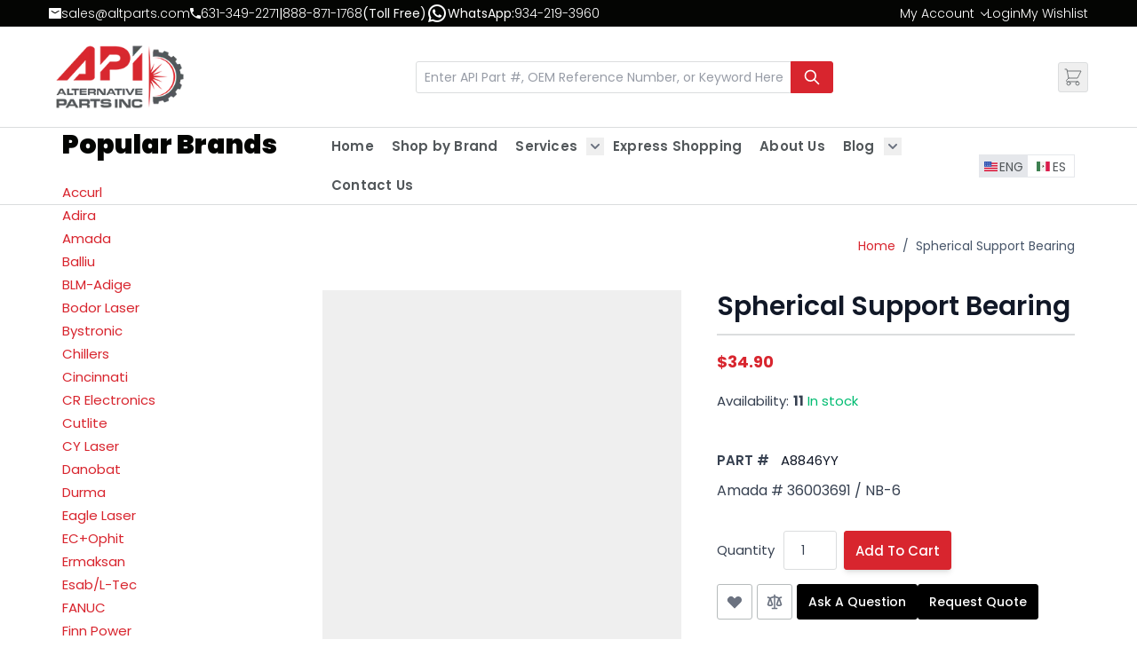

--- FILE ---
content_type: text/html; charset=UTF-8
request_url: https://www.altparts.com/spherical-support-bearing-a8846yy.html
body_size: 77086
content:
<!doctype html>
<html lang="en">
<head prefix="og: http://ogp.me/ns# fb: http://ogp.me/ns/fb# product: http://ogp.me/ns/product#">
    <meta charset="utf-8"/>
<meta name="title" content="Amada - Spherical Support Bearing (OEM: 36003691) | Alternative Parts Inc"/>
<meta name="description" content="Buy Online Spherical Support Bearing (API A8846YY) - Amada # 36003691 / NB-6 &amp; other machine replacement parts at 10-70% discounts."/>
<meta name="keywords" content="Spherical Support Bearing (API A8846YY), Shop Spherical Support Bearing, Buy Spherical Support Bearing, Purchase Spherical Support Bearing, Buy Online 36003691 Parts, Purchase Online 36003691 Parts"/>
<meta name="robots" content="INDEX,FOLLOW"/>
<meta name="viewport" content="width=device-width, initial-scale=1"/>
<title>Amada - Spherical Support Bearing (OEM: 36003691) | Alternative Parts Inc</title>
        <link rel="stylesheet" type="text/css" rel="preload" as="style" href="https://www.altparts.com/static/version1769778583/frontend/biztechhyva/altparts/en_US/css/styles.css" />
<link rel="stylesheet" type="text/css" rel="preload" as="style" href="https://www.altparts.com/static/version1769778583/frontend/biztechhyva/altparts/en_US/Webkul_ShareAndMultiCart/css/wkstyle.css" />
<link rel="stylesheet" type="text/css" rel="preload" as="style" href="https://www.altparts.com/static/version1769778583/frontend/biztechhyva/altparts/en_US/Biztech_QuoteForm/css/quote_form.css" />
<link rel="stylesheet" type="text/css" rel="preload" as="style" href="https://www.altparts.com/static/version1769778583/frontend/biztechhyva/altparts/en_US/Biztech_StockNotification/css/stock_notification.css" />
<link rel="stylesheet" type="text/css" rel="preload" as="style" href="https://www.altparts.com/static/version1769778583/frontend/biztechhyva/altparts/en_US/Webkul_ShareAndMultiCartHyva/css/custom.css" />
<link rel="alternate" hreflang="x-default" href="https://www.altparts.com/spherical-support-bearing-a8846yy.html" />
<link rel="alternate" hreflang="es-MX" href="https://www.altparts.mx/spherical-support-bearing-a8846yy.html" />
<link rel="icon" type="image/x-icon" href="https://www.altparts.com/media/favicon/websites/1/api-favicon.ico" />
<link rel="shortcut icon" type="image/x-icon" href="https://www.altparts.com/media/favicon/websites/1/api-favicon.ico" />
<meta name="p:domain_verify" content="rxyo2qSfvOF6rhcVBStAiqfyJEzZoNy4"/>

<meta name="msvalidate.01" content="A1ADFF16071A94AA418A3F6583F83E5A" />

<meta name="google-site-verification" content="G_y3647UFVSApgmFXq99ypeMZPkLQMAgPzfn7JRGG6o" />

<meta name="google-site-verification" content="lvxV5aBFMiAG0wEY_8ojxPaNXaPRhJjpGFfPJwawu4s" />

<!-- Google Tag Manager -->
<script>(function(w,d,s,l,i){w[l]=w[l]||[];w[l].push({'gtm.start':
new Date().getTime(),event:'gtm.js'});var f=d.getElementsByTagName(s)[0],
j=d.createElement(s),dl=l!='dataLayer'?'&l='+l:'';j.async=true;j.src=
'https://www.googletagmanager.com/gtm.js?id='+i+dl;f.parentNode.insertBefore(j,f);
})(window,document,'script','dataLayer','GTM-P75SHGQ');</script>
<!-- End Google Tag Manager -->
<script>


(function (w,d,o,a,m) {
            w[o]=w[o]||function(){(w[o].q=w[o].q||[]).push(arguments);
            },w[o].e=1*new Date();a=d.createElement('script'),
            m=d.getElementsByTagName('script')[0];a.async=1;
            a.src='https://agent.marketingcloudfx.com/mcfx.js';m.parentNode.insertBefore(a, m);
        })(window, document, 'mcfx');
        mcfx('create', {siteId:32232,modules:["view","forms","reviews"]});
        




</script>
<script type="text/javascript" async src="//cdn.leadmanagerfx.com/phone/js/32232"></script>    <script type="application/ld+json" class="mm-schema-graph">[{"@context":"https:\/\/schema.org","@type":"Product","name":"Spherical Support Bearing","description":"Amada # 36003691 \/ NB-6","brand":{"@type":"Brand","name":"Select Brand"},"image":"https:\/\/www.altparts.com\/media\/catalog\/product\/placeholder\/default\/altpart-placeholder.png","offers":{"@type":"Offer","price":"34.90","priceCurrency":"USD","priceValidUntil":"2026-05-12","itemCondition":"https:\/\/schema.org\/newCondition","availability":"https:\/\/schema.org\/InStock","url":"https:\/\/www.altparts.com\/spherical-support-bearing-a8846yy.html","seller":{"@type":"Organization","name":"Altparts"}}}]</script>    <script>
        window.dataLayer = window.dataLayer || [];
    </script>
            <!-- Google Tag Manager -->
<script>(function(w,d,s,l,i){w[l]=w[l]||[];w[l].push({'gtm.start':
new Date().getTime(),event:'gtm.js'});var f=d.getElementsByTagName(s)[0],
j=d.createElement(s),dl=l!='dataLayer'?'&l='+l:'';j.async=true;j.src=
'https://www.googletagmanager.com/gtm.js?id='+i+dl;f.parentNode.insertBefore(j,f);
})(window,document,'script','dataLayer','GTM-P75SHGQ');</script>
<!-- End Google Tag Manager -->    <script type="application/ld+json" class="mm-schema-graph">[{"@context":"https:\/\/schema.org","@type":"Organization","url":"https:\/\/www.altparts.com\/"}]</script><script type="application/ld+json" class="mm-schema-graph">[{"@context":"http:\/\/schema.org","@type":"Store","name":"Alternative Parts, Inc","telephone":"(631) 345-9500","address":{"@type":"PostalAddress","streetAddress":"7 Sawgrass Drive","addressLocality":"Bellport","addressRegion":"NY","postalCode":"11713","addressCountry":"US"}}]</script><script>
    document.addEventListener("DOMContentLoaded", function () {
        const inputsHoneySpamCheckTimeSubmit = document.querySelectorAll('input[name="honey_spam_focus_submit_times"]');
        window.jajumaHoneySpamTimeCheck = {};
        inputsHoneySpamCheckTimeSubmit.forEach(input => {
            const closestForm = input.closest('form');
            if (closestForm) {
                // Extract the form identifier or generate a random one if not available
                const honeySpamFormInput = closestForm.querySelector('input[name="honey_spam_form"]');
                const valueHoneySpamForm = honeySpamFormInput ? honeySpamFormInput.value : Math.random().toString(36).substring(2, 10);
                window.jajumaHoneySpamTimeCheck[valueHoneySpamForm] = '';
                const inputsHoneySpamCheck = closestForm.querySelectorAll('input:not([type="hidden"]), textarea');
                inputsHoneySpamCheck.forEach(inputForm => {
                    inputForm.addEventListener('focus', function () {
                        if (!window.jajumaHoneySpamTimeCheck[valueHoneySpamForm]) {
                            window.jajumaHoneySpamTimeCheck[valueHoneySpamForm] = Date.now();
                        }
                    });
                });
                                    closestForm.addEventListener('submit', async function (event) {
                        // exclude review form because it submit by graphQL
                        if (closestForm.id && closestForm.id == 'review_form') return;
                        event.preventDefault();
                        if (window.jajumaHoneySpamTimeCheck[valueHoneySpamForm]) {
                            const inputFocusSubmitTimeCheck = closestForm.querySelector('input[name="honey_spam_focus_submit_times"]');
                            inputFocusSubmitTimeCheck.value = window.jajumaHoneySpamTimeCheck[valueHoneySpamForm] + '_' + Date.now();
                        }
                        closestForm.submit();
                    });
                            }
        });
    });
</script>
    <link rel="preconnect" href="https&#x3A;&#x2F;&#x2F;statsjs.klevu.com" crossorigin="anonymous"/>    <link rel="preconnect" href="https&#x3A;&#x2F;&#x2F;js.klevu.com" crossorigin="anonymous"/>
<script type="text&#x2F;javascript">

    var klevu_lang = 'en';
    var klevu_baseCurrencyCode = 'USD';
    var klevu_currentCurrencyCode = 'USD';
    
    var klevu_pubIsInUse = true;
    var klevu_current_version = '3.8.2';
</script>
    
    <script type="text&#x2F;javascript" src="https&#x3A;&#x2F;&#x2F;js.klevu.com&#x2F;core&#x2F;v2&#x2F;klevu.js" defer="defer"></script>
<script type="text&#x2F;javascript" id="klevu_jsapikeys">
        window._klvReady = window._klvReady || [];
        window._klvReady.push(function() {
            
    klevu({"search":{"apiKey":"klevu-169415804359216620"},"analytics":{"apiKey":"klevu-169415804359216620"}});

        });

</script>
<script type="text&#x2F;javascript" id="klevu_jsmodules">
    // Add Price Field Suffix for customer group and currency conversion
    // When javascript is deferred the calling code must use window._klvReady
    var klevu_addPriceSuffixToQueryControl = {
        name: 'addPriceSuffixToQuery',
        fire: function (data, scope) {
            var localStorage = JSON.parse(
                window.localStorage.getItem('klv_mage') || '{}'
            );
            var customerData = localStorage.customerData || {};
            if ('undefined' !== typeof customerData.customer_group_id) {
                klevu.search.modules.addPriceSuffixToQuery(data, scope, klevu_baseCurrencyCode, customerData.customer_group_id);
            }
        }
    };

        window._klvReady = window._klvReady || [];
        window._klvReady.push(function() {
            klevu.support.hook(["recs"], function() {
                
    (function (klevu) {
        klevu.extend(true, klevu.search.modules, {
            addPriceSuffixToQuery: function (data, scope, currencyCode, customerGroupId) {
                if (typeof data.request.current === 'undefined') {
                    return false;
                }

                klevu.each(data.request.current.recordQueries, function (key, query) {
                    //code to fetch prices
                    klevu.setObjectPath(
                        data,
                        'localOverrides.query.' + query.id + '.settings.priceFieldSuffix',
                        currencyCode + '-' + customerGroupId
                    );
                });
            },

            mageConvertPriceRecordCurrencyData: function (productRecords, currencyCode, currencyRates) {
                if (!productRecords) {
                    return;
                }
                klevu.each(productRecords, function (recordKey, productRecord) {
                    var fromRate = parseFloat(currencyRates[productRecord.currency] || 0);
                    var toRate = parseFloat(currencyRates[currencyCode] || 0);
                    if (!fromRate || !toRate) {
                        return;
                    }
                    var exchangeRate = toRate / fromRate;
                    if (klevu.isNumeric(klevu.getObjectPath(productRecord, 'price'))) {
                        productRecord.price *= exchangeRate;
                    }
                    if (klevu.isNumeric(klevu.getObjectPath(productRecord, 'salePrice'))) {
                        productRecord.salePrice *= exchangeRate;
                    }
                    if (klevu.isNumeric(klevu.getObjectPath(productRecord, 'startPrice'))) {
                        productRecord.startPrice *= exchangeRate;
                    }

                    productRecord.currency = currencyCode;
                });
            }
        });
    })(klevu);

            });
        });</script><script type="text&#x2F;javascript" id="klevu_jsinteractive">
        window._klvReady = window._klvReady || [];
        window._klvReady.push(function() {
            klevu.support.hook(["recs"], function() {
                
    klevu.interactive(function () {
        var options = {"url":{"protocol":"https:","landing":"https:\/\/www.altparts.com\/search\/","search":"https:\/\/uscs32v2.ksearchnet.com\/cs\/v2\/search"},"search":{"minChars":0,"searchBoxSelector":"input[type=text][name=q],input[type=search][name=q],.kuSearchInput"}};
        let searchContentElement = document.getElementById("search-content");
if (searchContentElement) {
    let klevuSearchResults_wrapper = document.createElement("div");
    klevuSearchResults_wrapper.id = "klevuSearchResults_wrapper";
    klevuSearchResults_wrapper.className = "klevuSearchResults_wrapper";

    let klevuSearchResults = document.createElement("div");
    klevuSearchResults.id = "klevuSearchResults";
    klevuSearchResults.className = "klevuSearchResults";

    klevuSearchResults_wrapper.appendChild(klevuSearchResults);
    searchContentElement.appendChild(klevuSearchResults_wrapper);

    options.search.searchBoxTarget = klevuSearchResults;
}

        klevu(options);
        
    });

            });
        });</script>
    
    <script type="text&#x2F;javascript" src="https&#x3A;&#x2F;&#x2F;js.klevu.com&#x2F;theme&#x2F;default&#x2F;v2&#x2F;quick-search-theme.lazyload.js" defer="defer"></script>    <link rel="canonical" href="https://www.altparts.com/spherical-support-bearing-a8846yy.html"/>
<script>
    var BASE_URL = 'https://www.altparts.com/';
    var THEME_PATH = 'https://www.altparts.com/static/version1769778583/frontend/biztechhyva/altparts/en_US';
    var COOKIE_CONFIG = {
        "expires": null,
        "path": "\u002F",
        "domain": ".altparts.com",
        "secure": true,
        "lifetime": "14400",
        "cookie_restriction_enabled": false    };
    var CURRENT_STORE_CODE = 'default';
    var CURRENT_WEBSITE_ID = '1';

    window.hyva = window.hyva || {}

    window.cookie_consent_groups = window.cookie_consent_groups || {}
    window.cookie_consent_groups['necessary'] = true;

    window.cookie_consent_config = window.cookie_consent_config || {};
    window.cookie_consent_config['necessary'] = [].concat(
        window.cookie_consent_config['necessary'] || [],
        [
            'user_allowed_save_cookie',
            'form_key',
            'mage-messages',
            'private_content_version',
            'mage-cache-sessid',
            'last_visited_store',
            'section_data_ids'
        ]
    );
</script>
<script>
    'use strict';
    (function( hyva, undefined ) {

        function lifetimeToExpires(options, defaults) {

            const lifetime = options.lifetime || defaults.lifetime;

            if (lifetime) {
                const date = new Date;
                date.setTime(date.getTime() + lifetime * 1000);
                return date;
            }

            return null;
        }

        function generateRandomString() {

            const allowedCharacters = '0123456789abcdefghijklmnopqrstuvwxyzABCDEFGHIJKLMNOPQRSTUVWXYZ',
                length = 16;

            let formKey = '',
                charactersLength = allowedCharacters.length;

            for (let i = 0; i < length; i++) {
                formKey += allowedCharacters[Math.round(Math.random() * (charactersLength - 1))]
            }

            return formKey;
        }

        const sessionCookieMarker = {noLifetime: true}

        const cookieTempStorage = {};

        const internalCookie = {
            get(name) {
                const v = document.cookie.match('(^|;) ?' + name + '=([^;]*)(;|$)');
                return v ? v[2] : null;
            },
            set(name, value, days, skipSetDomain) {
                let expires,
                    path,
                    domain,
                    secure,
                    samesite;

                const defaultCookieConfig = {
                    expires: null,
                    path: '/',
                    domain: null,
                    secure: false,
                    lifetime: null,
                    samesite: 'lax'
                };

                const cookieConfig = window.COOKIE_CONFIG || {};

                expires = days && days !== sessionCookieMarker
                    ? lifetimeToExpires({lifetime: 24 * 60 * 60 * days, expires: null}, defaultCookieConfig)
                    : lifetimeToExpires(window.COOKIE_CONFIG, defaultCookieConfig) || defaultCookieConfig.expires;

                path = cookieConfig.path || defaultCookieConfig.path;
                domain = !skipSetDomain && (cookieConfig.domain || defaultCookieConfig.domain);
                secure = cookieConfig.secure || defaultCookieConfig.secure;
                samesite = cookieConfig.samesite || defaultCookieConfig.samesite;

                document.cookie = name + "=" + encodeURIComponent(value) +
                    (expires && days !== sessionCookieMarker ? '; expires=' + expires.toGMTString() : '') +
                    (path ? '; path=' + path : '') +
                    (domain ? '; domain=' + domain : '') +
                    (secure ? '; secure' : '') +
                    (samesite ? '; samesite=' + samesite : 'lax');
            },
            isWebsiteAllowedToSaveCookie() {
                const allowedCookies = this.get('user_allowed_save_cookie');
                if (allowedCookies) {
                    const allowedWebsites = JSON.parse(unescape(allowedCookies));

                    return allowedWebsites[CURRENT_WEBSITE_ID] === 1;
                }
                return false;
            },
            getGroupByCookieName(name) {
                const cookieConsentConfig = window.cookie_consent_config || {};
                let group = null;
                for (let prop in cookieConsentConfig) {
                    if (!cookieConsentConfig.hasOwnProperty(prop)) continue;
                    if (cookieConsentConfig[prop].includes(name)) {
                        group = prop;
                        break;
                    }
                }
                return group;
            },
            isCookieAllowed(name) {
                const cookieGroup = this.getGroupByCookieName(name);
                return cookieGroup
                    ? window.cookie_consent_groups[cookieGroup]
                    : this.isWebsiteAllowedToSaveCookie();
            },
            saveTempStorageCookies() {
                for (const [name, data] of Object.entries(cookieTempStorage)) {
                    if (this.isCookieAllowed(name)) {
                        this.set(name, data['value'], data['days'], data['skipSetDomain']);
                        delete cookieTempStorage[name];
                    }
                }
            }
        };

        hyva.getCookie = (name) => {
            const cookieConfig = window.COOKIE_CONFIG || {};

            if (cookieConfig.cookie_restriction_enabled && ! internalCookie.isCookieAllowed(name)) {
                return cookieTempStorage[name] ? cookieTempStorage[name]['value'] : null;
            }

            return internalCookie.get(name);
        }

        hyva.setCookie = (name, value, days, skipSetDomain) => {
            const cookieConfig = window.COOKIE_CONFIG || {};

            if (cookieConfig.cookie_restriction_enabled && ! internalCookie.isCookieAllowed(name)) {
                cookieTempStorage[name] = {value, days, skipSetDomain};
                return;
            }
            return internalCookie.set(name, value, days, skipSetDomain);
        }


        hyva.setSessionCookie = (name, value, skipSetDomain) => {
            return hyva.setCookie(name, value, sessionCookieMarker, skipSetDomain)
        }

        hyva.getBrowserStorage = () => {
            const browserStorage = window.localStorage || window.sessionStorage;
            if (!browserStorage) {
                console.warn('Browser Storage is unavailable');
                return false;
            }
            try {
                browserStorage.setItem('storage_test', '1');
                browserStorage.removeItem('storage_test');
            } catch (error) {
                console.warn('Browser Storage is not accessible', error);
                return false;
            }
            return browserStorage;
        }

        hyva.postForm = (postParams) => {
            const form = document.createElement("form");

            let data = postParams.data;

            if (! postParams.skipUenc && ! data.uenc) {
                data.uenc = btoa(window.location.href);
            }
            form.method = "POST";
            form.action = postParams.action;

            Object.keys(postParams.data).map(key => {
                const field = document.createElement("input");
                field.type = 'hidden'
                field.value = postParams.data[key];
                field.name = key;
                form.appendChild(field);
            });

            const form_key = document.createElement("input");
            form_key.type = 'hidden';
            form_key.value = hyva.getFormKey();
            form_key.name="form_key";
            form.appendChild(form_key);

            document.body.appendChild(form);

            form.submit();
        }

        hyva.getFormKey = function () {
            let formKey = hyva.getCookie('form_key');

            if (!formKey) {
                formKey = generateRandomString();
                hyva.setCookie('form_key', formKey);
            }

            return formKey;
        }

        hyva.formatPrice = (value, showSign, options = {}) => {
            const groupSeparator = options.groupSeparator;
            const decimalSeparator = options.decimalSeparator
            delete options.groupSeparator;
            delete options.decimalSeparator;
            const formatter = new Intl.NumberFormat(
                'en\u002DUS',
                Object.assign({
                    style: 'currency',
                    currency: 'USD',
                    signDisplay: showSign ? 'always' : 'auto'
                }, options)
            );
            return (typeof Intl.NumberFormat.prototype.formatToParts === 'function') ?
                formatter.formatToParts(value).map(({type, value}) => {
                    switch (type) {
                        case 'currency':
                            return '\u0024' || value;
                        case 'minusSign':
                            return '- ';
                        case 'plusSign':
                            return '+ ';
                        case 'group':
                            return groupSeparator !== undefined ? groupSeparator : value;
                        case 'decimal':
                            return decimalSeparator !== undefined ? decimalSeparator : value;
                        default :
                            return value;
                    }
                }).reduce((string, part) => string + part) :
                formatter.format(value);
        }

        const formatStr = function (str, nStart) {
            const args = Array.from(arguments).slice(2);

            return str.replace(/(%+)([0-9]+)/g, (m, p, n) => {
                const idx = parseInt(n) - nStart;

                if (args[idx] === null || args[idx] === void 0) {
                    return m;
                }
                return p.length % 2
                    ? p.slice(0, -1).replace('%%', '%') + args[idx]
                    : p.replace('%%', '%') + n;
            })
        }

        hyva.str = function (string) {
            const args = Array.from(arguments);
            args.splice(1, 0, 1);

            return formatStr.apply(undefined, args);
        }

        hyva.strf = function () {
            const args = Array.from(arguments);
            args.splice(1, 0, 0);

            return formatStr.apply(undefined, args);
        }

        /**
         * Take a html string as `content` parameter and
         * extract an element from the DOM to replace in
         * the current page under the same selector,
         * defined by `targetSelector`
         */
        hyva.replaceDomElement = (targetSelector, content) => {
            // Parse the content and extract the DOM node using the `targetSelector`
            const parser = new DOMParser();
            const doc = parser.parseFromString(content, 'text/html');
            const contentNode = doc.querySelector(targetSelector);

            // Bail if content or target can't be found
            if (!contentNode || !document.querySelector(targetSelector)) {
                return;
            }

                        hyva.activateScripts(contentNode);
            
            // Replace the old DOM node with the new content
            document.querySelector(targetSelector).replaceWith(contentNode);

            // Reload customerSectionData and display cookie-messages if present
            window.dispatchEvent(new CustomEvent("reload-customer-section-data"));
            hyva.initMessages();
        }

        hyva.removeScripts = (contentNode) => {
            const scripts = contentNode.getElementsByTagName('script');
            for (let i = 0; i < scripts.length; i++) {
                scripts[i].parentNode.removeChild(scripts[i]);
            }
            const templates = contentNode.getElementsByTagName('template');
            for (let i = 0; i < templates.length; i++) {
                const container = document.createElement('div');
                container.innerHTML = templates[i].innerHTML;
                hyva.removeScripts(container);
                templates[i].innerHTML = container.innerHTML;
            }
        }

        hyva.activateScripts = (contentNode) => {
            // Create new array from HTMLCollection to avoid mutation of collection while manipulating the DOM.
            const scripts = Array.from(contentNode.getElementsByTagName('script'));

            // Iterate over all script tags to duplicate+inject each into the head
            for (const original of scripts) {
                const script = document.createElement('script');
                original.type && (script.type = original.type);
                script.innerHTML = original.innerHTML;

                // Remove the original (non-executing) script from the contentNode
                original.parentNode.removeChild(original)

                // Add script to head
                document.head.appendChild(script);
            }

            return contentNode;
        }

        const replace = {['+']: '-', ['/']: '_', ['=']: ','};
        hyva.getUenc = () => btoa(window.location.href).replace(/[+/=]/g, match => replace[match]);

        let currentTrap;

        const focusableElements = (rootElement) => {
            const selector = 'button, [href], input, select, textarea, details, [tabindex]:not([tabindex="-1"]';
            return Array.from(rootElement.querySelectorAll(selector))
                .filter(el => {
                    return el.style.display !== 'none'
                        && !el.disabled
                        && el.tabIndex !== -1
                        && (el.offsetWidth || el.offsetHeight || el.getClientRects().length)
                })
        }

        const focusTrap = (e) => {
            const isTabPressed = e.key === 'Tab' || e.keyCode === 9;
            if (!isTabPressed) return;

            const focusable = focusableElements(currentTrap)
            const firstFocusableElement = focusable[0]
            const lastFocusableElement = focusable[focusable.length - 1]

            e.shiftKey
                ? document.activeElement === firstFocusableElement && (lastFocusableElement.focus(), e.preventDefault())
                : document.activeElement === lastFocusableElement && (firstFocusableElement.focus(), e.preventDefault())
        };

        hyva.releaseFocus = (rootElement) => {
            if (currentTrap && (!rootElement || rootElement === currentTrap)) {
                currentTrap.removeEventListener('keydown', focusTrap)
                currentTrap = null
            }
        }
        hyva.trapFocus = (rootElement) => {
            if (!rootElement) return;
            hyva.releaseFocus()
            currentTrap = rootElement
            rootElement.addEventListener('keydown', focusTrap)
            const firstElement = focusableElements(rootElement)[0]
            firstElement && firstElement.focus()
        }

        hyva.safeParseNumber = (rawValue) => {
            const number = rawValue ? parseFloat(rawValue) : null;

            return Array.isArray(number) || isNaN(number) ? rawValue : number;
        }

        const toCamelCase = s => s.split('_').map(word => word.charAt(0).toUpperCase() + word.slice(1)).join('');
        hyva.createBooleanObject = (name, value = false, additionalMethods = {}) => {

            const camelCase = toCamelCase(name);
            const key = '__hyva_bool_' + name

            return new Proxy(Object.assign(
                additionalMethods,
                {
                    [key]: !!value,
                    [name]() {return !!this[key]},
                    ['!' + name]() {return !this[key]}, // @deprecated This does not work with non-CSP Alpine
                    ['not' + camelCase]() {return !this[key]},
                    ['toggle' + camelCase]() {this[key] = !this[key]},
                    [`set${camelCase}True`]() {this[key] = true},
                    [`set${camelCase}False`]() {this[key] = false},
                }
            ), {
                set(target, prop, value) {
                    return prop === name
                        ? (target[key] = !!value)
                        : Reflect.set(...arguments);
                }
            })
        }

                hyva.alpineInitialized = (fn) => window.addEventListener('alpine:initialized', fn, {once: true})
        window.addEventListener('alpine:init', () => Alpine.data('{}', () => ({})), {once: true});
                window.addEventListener('user-allowed-save-cookie', () => internalCookie.saveTempStorageCookies())

    }( window.hyva = window.hyva || {} ));
</script>
<script>
    if (!window.IntersectionObserver) {
        window.IntersectionObserver = function (callback) {
            this.observe = el => el && callback(this.takeRecords());
            this.takeRecords = () => [{isIntersecting: true, intersectionRatio: 1}];
            this.disconnect = () => {};
            this.unobserve = () => {};
        }
    }
</script>

<script>
    const setTransitionNameBetweenGallery = async (url, promise) => {
        if (window.matchMedia('(prefers-reduced-motion)').matches) return;

        const productGallery = document.getElementById('gallery');
        const productListItem = document.querySelector(`.product-item-photo[href="${url}"]`);
        const targetElement = productListItem
            ? productListItem
            : (productGallery ? productGallery.querySelector('img').parentNode : null);

        if (targetElement) {
            targetElement.style.viewTransitionName = 'view-transition-to-gallery';
            await promise;
            targetElement.style.viewTransitionName = '';
        }
    };

    window.addEventListener('pageswap', async (e) => {
        if (!e.viewTransition) return;
        const targetUrl = new URL(e.activation.entry.url);
        setTransitionNameBetweenGallery(targetUrl.href, e.viewTransition.finished);
    });

    window.addEventListener('pagereveal', async (e) => {
        if (!e.viewTransition || (window.navigation && !window.navigation.activation.from)) return;
        const fromUrl = new URL(window.navigation.activation.from.url);
        // const entryURL = new URL(navigation.activation.entry.url);
        setTransitionNameBetweenGallery(fromUrl.href, e.viewTransition.ready);
    });
</script>

<style>
    @view-transition {
        navigation: auto;
    }
</style>
<script type="speculationrules">
{
    "tag": "Hyva Theme",
    "prefetch": [
        {
            "source": "document",
            "where": {
                "and": [
                    {
                        "href_matches": "/*"
                    },
                    {
                        "not": {
                            "href_matches": [
                                "/customer/*",
                                "*/customer/*",
                                "/search/*",
                                "*/search/*",
                                "/sales/*",
                                "*/sales/*",
                                "/wishlist/*",
                                "*/wishlist/*",
                                "/checkout/*",
                                "*/checkout/*",
                                "/paypal/*",
                                "*/paypal/*"
                            ]
                        }
                    },
                    {
                        "not": {
                            "selector_matches": [
                                ".no-preload",
                                ".do-not-prerender",
                                "[download]",
                                "[rel~=nofollow]",
                                "[target]"
                            ]
                        }
                    }
                ]
            },
            "eagerness": "moderate"
        }
    ]
}
</script>

<meta property="og:type" content="product" />
<meta property="og:title"
      content="Spherical&#x20;Support&#x20;Bearing" />
<meta property="og:image"
      content="https://www.altparts.com/media/catalog/product/placeholder/default/altpart-placeholder.png" />
<meta property="og:description"
      content="Amada&#x20;&#x23;&#x20;36003691&#x20;&#x2F;&#x20;NB-6" />
<meta property="og:url" content="https://www.altparts.com/spherical-support-bearing-a8846yy.html" />
    <meta property="product:price:amount" content="34.9"/>
    <meta property="product:price:currency"
      content="USD"/>
<link rel="preload" 
  href="https://www.altparts.com/media/wysiwyg/Homepage/13.webp" 
  as="image" 
  fetchpriority="high">
</head>
<body id="html-body" itemtype="https://schema.org/Product" itemscope="itemscope" class="catalog-product-view product-spherical-support-bearing-a8846yy page-layout-2columns-left">
    <!-- Google Tag Manager (noscript) -->
<noscript><iframe src="https://www.googletagmanager.com/ns.html?id=GTM-P75SHGQ"
height="0" width="0" style="display:none;visibility:hidden"></iframe></noscript>
<!-- End Google Tag Manager (noscript) --><input name="form_key" type="hidden" value="yeBLk6MJV7qrxTvM" />
    <noscript>
        <section class="message global noscript border-b-2 border-blue-500 bg-blue-50 shadow-none m-0 px-0 rounded-none font-normal">
            <div class="container text-center">
                <p>
                    <strong>JavaScript seems to be disabled in your browser.</strong>
                    <span>
                        For the best experience on our site, be sure to turn on Javascript in your browser.                    </span>
                </p>
            </div>
        </section>
    </noscript>


<script>
    document.body.addEventListener('touchstart', () => {}, {passive: true})
</script>
<div class="page-wrapper"><header class="page-header"><a class="action skip sr-only focus:not-sr-only focus:absolute focus:z-40 focus:bg-white
   contentarea"
   href="#contentarea">
    <span>
        Skip to Content    </span>
</a>
<div class="panel wrapper header_top"><div class="panel header"><div class="header-contact-info"><ul class="list-contacts">
	<li class="contact-item">
		<picture><source type="image/webp" srcset="https://www.altparts.com/media/wysiwyg/email-icon.webp"><img src="https://www.altparts.com/media/wysiwyg/email-icon.png" alt="Email Us" /></picture><a href="mailto:sales@altparts.com">sales@altparts.com</a> 
	</li>
	<li class="contact-item">
		<picture><source type="image/webp" srcset="https://www.altparts.com/media/wysiwyg/call-icon.webp"><img src="https://www.altparts.com/media/wysiwyg/call-icon.png" alt="Call Us" /></picture><a href="tel:6313459500">631-345-9500</a> | <a href="tel:18888826001">1-888-882-6001</a> (Toll Free)
	</li>
        <li class="contact-item">
		<picture><source type="image/webp" srcset="https://www.altparts.com/media/wysiwyg/icons8-whatsapp-24.webp"><img src="https://www.altparts.com/media/wysiwyg/icons8-whatsapp-24.png" alt="Whatsapp Us" /></picture><span>WhatsApp: </span><a href="https://web.whatsapp.com/send?phone=+1 934 219 3960 &amp;text=Hello! I am interested in your product">934-219-3960</a>
	</li>
</ul></div><div class="top-header-mobile-wrapper"><!-- BLOCK dashboard-links-mobile --><script>
    window.addEventListener('alpine:init', () => {
        Alpine.data('myAccountLinks', () => ({
            open: false,
            toggle() {
                this.open = !this.open;
            },
            close() {
                this.open = false;
            }
        }));
    }, {once: true});
</script>
<div class="myaccount-links" x-data="myAccountLinks" @click.outside="close">
    <span class="my-account" role="link" tabindex="0">
        <button type="button"
            class="action switch"
            tabindex="-1"
            @click="toggle"
            :aria-expanded="open">
            <img src='https://www.altparts.com/static/version1769778583/frontend/biztechhyva/altparts/en_US/Magento_Theme/images/user.svg' alt="My Account" />
            <span>Change</span>
        </button>
    </span>

    <ul class="dropdown-options"
        x-show="open"
        x-transition
        style="display: none;">
        <li class="nav item"><a href="https://www.altparts.com/customer/account/login">Log in</a></li>
        <li class="nav item"><a href="https://www.altparts.com/wishlist">My Wishlist</a></li>
        <li class="nav item"><a href="https://www.altparts.com/customer/account">Account Dashboard</a></li>
        <li class="nav item"><a href="https://www.altparts.com/customer/account/edit">Account Information</a></li>
        <li class="nav item"><a href="https://www.altparts.com/sage/orders/index">All Invoice History</a></li>
        <li class="nav item"><a href="https://www.altparts.com/sage/orders/statementofaccount">Customer Statement of Account</a></li>
        <li class="nav item"><a href="https://www.altparts.com/sage/customer/history">Items Ordered History</a></li>
    </ul>
</div>

<!-- /BLOCK dashboard-links-mobile --></div>
<script>
    window.addEventListener('alpine:init', () => {
        Alpine.data('languageSwitcher', () => ({
            open: false,
            toggle() {
                this.open = !this.open;
            },
            close() {
                this.open = false;
            }
        }));
    }, {once: true});
</script>
<div x-data="languageSwitcher" class="switcher language switcher-language" id="switcher-language">


    <div class="actions dropdown options switcher-options">
        <div class="action toggle switcher-trigger cursor-pointer flex items-center space-x-2"
             @click="toggle"
             @keydown.escape.window="close">

                            <span class="sprite flag-eng"></span>
                <span title="Default">ENG</span>
            
            <span class="ml-1 arrow-down"></span> <!-- caret/arrow icon -->
        </div>

        <ul x-show="open"
            @click.outside="close"
            class="dropdown switcher-dropdown absolute mt-2 bg-white border rounded shadow-lg z-50"
            style="display: none;">

                                                                            <li class="switcher-option p-2 hover:bg-gray-100">
                        <a href="https://www.altparts.com/stores/store/redirect/___store/mexico/___from_store/default/uenc/aHR0cHM6Ly93d3cuYWx0cGFydHMubXgvc3BoZXJpY2FsLXN1cHBvcnQtYmVhcmluZy1hODg0Nnl5Lmh0bWw_X19fc3RvcmU9bWV4aWNv/" class="flex items-center space-x-2">
                                                            <span class="sprite flag-mexico"></span>
                                <span title="Mexico">ES</span>
                                                    </a>
                    </li>
                            
        </ul>
    </div>
</div>

<ul class="header links"><!-- BLOCK dashboard-links --><script>
    window.addEventListener('alpine:init', () => {
        Alpine.data('customerWelcome', () => ({
            open: false,
            toggle() {
                this.open = !this.open;
            },
            close() {
                this.open = false;
            }
        }));
    }, {once: true});
</script>
<li class="customer-welcome" x-data="customerWelcome" @click.outside="close">
    <span 
        class="customer-name"
        role="link"
        tabindex="0"
        @click="toggle"
        :aria-expanded="open"
    >
        <span>My Account</span>
        <button type="button"
            class="action switch"
            tabindex="-1"
        >
            <span>Change</span>
        </button>
    </span>

    <div 
        class="customer-menu" 
        x-show="open" 
        x-transition
        style="display: none;"
    >
        <ul class="dropdown">
            <li class="nav item">
                <a href="https://www.altparts.com/customer/account" title="Account Dashboard">
                    Account Dashboard                </a>
            </li>
            <li class="nav item">
                <a href="https://www.altparts.com/customer/account/edit" title="Account Information">
                    Account Information                </a>
            </li>
            <li class="nav item">
                <a href="https://www.altparts.com/sage/orders/index" title="All Invoice History">
                    All Invoice History                </a>
            </li>
            <li class="nav item">
                <a href="https://www.altparts.com/sage/orders/statementofaccount" title="Customer Statement of Account">
                    Customer Statement of Account                </a>
            </li>
            <li class="nav item">
                <a href="https://www.altparts.com/sage/customer/history" title="Items Ordered History">
                    Items Ordered History                </a>
            </li>
        </ul>
    </div>
</li>

<!-- /BLOCK dashboard-links -->    <li class="nav item">
        <a href="https://www.altparts.com/customer/account/login/">
            Login        </a>
    </li>

<a
    id="wish-list-link"
    class="block relative"
    href="https://www.altparts.com/wishlist/"
    title="My&#x20;Wishlist"
    x-data="{ itemCount: 0 }"
    @private-content-loaded.window="itemCount = parseInt($event.detail.data.wishlist.counter)"
>
    My Wishlist    <template x-if="itemCount">
        <span class="tabular-nums" x-text="`(${itemCount})`"></span>
    </template>
</a>
</ul></div></div><script>
    function initHeader () {
        return {
            searchOpen: false,
            cart: {},
            isCartOpen: false,
            getData(data) {
                if (data.cart) { this.cart = data.cart }
            },
            isCartEmpty() {
                return !this.cart.summary_count
            },
            toggleCart(event) {
                if (event.detail && event.detail.isOpen !== undefined) {
                    this.isCartOpen = event.detail.isOpen
                    if (!this.isCartOpen && this.$refs && this.$refs.cartButton) {
                        this.$refs.cartButton.focus()
                    }
                } else {
                                        this.isCartOpen = true
                }

                 // ✅ add this block
                const header = document.querySelector('.page-header')
                if (header) {
                    header.classList.add('cart-opened') // add new class
                }
            },

            closeCartHeaderClass() {
            const header = document.querySelector('.page-header')
                if (header) {
                    header.classList.remove('cart-opened')
                }
            }
        }
    }
    function initCompareHeader() {
        return {
            compareProducts: null,
            itemCount: 0,
            receiveCompareData(data) {
                if (data['compare-products']) {
                    this.compareProducts = data['compare-products'];
                    this.itemCount = this.compareProducts.count;
                }
            }
        }
    }
</script>
<div id="header"
     class="relative z-30 w-full bg-container-lighter"
     x-data="initHeader()"
     @private-content-loaded.window="getData(event.detail.data)"
>
    <div class="container flex flex-wrap lg:flex-nowrap items-center justify-between w-full py-3 mx-auto mt-0">
        <!--Logo-->
        <div class="w-full pb-2 sm:w-auto sm:pb-0 custom-logo">
    <a
        class="flex items-center justify-center text-xl font-medium tracking-wide text-gray-800
            no-underline hover:no-underline font-title"
        href="https://www.altparts.com/"
        aria-label="Go&#x20;to&#x20;Home&#x20;page"
    >
        <picture><source type="image/webp" srcset="https://www.altparts.com/media/logo/websites/1/logo.webp"><img src="https://www.altparts.com/media/logo/websites/1/logo.png" alt="Alternative&#x20;Parts&#x20;Inc&#x20;is&#x20;a&#x20;top&#x20;choice&#x20;for&#x20;Amada&#x20;America&#x20;replacement&#x20;parts&#x20;and&#x20;equipment,&#x20;such&#x20;as&#x20;the&#x20;Amada&#x20;punch&#x20;press&#x20;and&#x20;press&#x20;brake." width="160" height="64" fetchpriority="high" loading="eager" /></picture>
            </a>
</div>

        <div class="header-top-search-brands">

            <div class="header-brands-dropdown-mobile">
                 <!--Mobile Brand Dropdown-->
                
    <div x-data="{ open: false }" class="brands-dropdown relative">
        <!-- Dropdown button -->
        <button
            @click="open = !open"
            @keydown.escape="open = false"
            class="action flex items-center"
            aria-haspopup="true"
            :aria-expanded="open"
        >
            <strong>Brands</strong>
            <svg xmlns="http://www.w3.org/2000/svg" class="ml-2 h-4 w-4 transition-transform" :class="{ 'rotate-180': open }" fill="none" viewBox="0 0 24 24" stroke="currentColor">
                <path stroke-linecap="round" stroke-linejoin="round" stroke-width="2" d="M19 9l-7 7-7-7" />
            </svg>
        </button>

        <!-- Dropdown list -->
        <ul
            x-show="open"
            x-cloak
            @click.outside="open = false"
            x-transition:enter="transition ease-out duration-200"
            x-transition:enter-start="opacity-0 transform -translate-y-2"
            x-transition:enter-end="opacity-100 transform translate-y-0"
            x-transition:leave="transition ease-in duration-150"
            x-transition:leave-start="opacity-100 transform translate-y-0"
            x-transition:leave-end="opacity-0 transform -translate-y-2"
            class="manufacturer-list absolute mt-2 w-56 bg-white shadow-lg rounded border overflow-hidden z-50"
        >
                            <li class="manufacturer-item px-4 py-2 hover:bg-gray-100 flex items-center ">
                    <a class="flex items-center gap-2 w-full" href="https://www.altparts.com/accurl">
                                                    <span class="manufacturer-name">Accurl</span>
                                            </a>
                </li>
                            <li class="manufacturer-item px-4 py-2 hover:bg-gray-100 flex items-center ">
                    <a class="flex items-center gap-2 w-full" href="https://www.altparts.com/adira">
                                                    <span class="manufacturer-name">Adira</span>
                                            </a>
                </li>
                            <li class="manufacturer-item px-4 py-2 hover:bg-gray-100 flex items-center ">
                    <a class="flex items-center gap-2 w-full" href="https://www.altparts.com/amada-parts">
                                                    <span class="manufacturer-name">Amada</span>
                                            </a>
                </li>
                            <li class="manufacturer-item px-4 py-2 hover:bg-gray-100 flex items-center ">
                    <a class="flex items-center gap-2 w-full" href="https://www.altparts.com/balliu">
                                                    <span class="manufacturer-name">Balliu</span>
                                            </a>
                </li>
                            <li class="manufacturer-item px-4 py-2 hover:bg-gray-100 flex items-center ">
                    <a class="flex items-center gap-2 w-full" href="https://www.altparts.com/blm-adige">
                                                    <span class="manufacturer-name">BLM-Adige</span>
                                            </a>
                </li>
                            <li class="manufacturer-item px-4 py-2 hover:bg-gray-100 flex items-center ">
                    <a class="flex items-center gap-2 w-full" href="https://www.altparts.com/bodor-laser">
                                                    <span class="manufacturer-name">Bodor Laser</span>
                                            </a>
                </li>
                            <li class="manufacturer-item px-4 py-2 hover:bg-gray-100 flex items-center ">
                    <a class="flex items-center gap-2 w-full" href="https://www.altparts.com/bystronic">
                                                    <span class="manufacturer-name">Bystronic</span>
                                            </a>
                </li>
                            <li class="manufacturer-item px-4 py-2 hover:bg-gray-100 flex items-center ">
                    <a class="flex items-center gap-2 w-full" href="https://www.altparts.com/chillers">
                                                    <span class="manufacturer-name">Chillers</span>
                                            </a>
                </li>
                            <li class="manufacturer-item px-4 py-2 hover:bg-gray-100 flex items-center ">
                    <a class="flex items-center gap-2 w-full" href="https://www.altparts.com/cincinnati-lasers">
                                                    <span class="manufacturer-name">Cincinnati</span>
                                            </a>
                </li>
                            <li class="manufacturer-item px-4 py-2 hover:bg-gray-100 flex items-center ">
                    <a class="flex items-center gap-2 w-full" href="https://www.altparts.com/cr-electronics">
                                                    <span class="manufacturer-name">CR Electronics</span>
                                            </a>
                </li>
            
            <!-- "See All" link -->
            <li class="manufacturer-item px-4 py-2 hover:bg-gray-100">
                <a href="https://www.altparts.com/manufacturer/">See All</a>
            </li>
        </ul>
    </div>

            </div>
            <div class="col searchbar top-search-wrapper">
                 <!--Search-->
                <script type="text&#x2F;javascript">

    'use strict';

    function initMiniSearch() {
        return {
            minSearchLength: 1,
            suggestionsAllowed: false,
            suggestions: [],
            suggest() {
                const search = this.$refs.searchInput;
                if (search.value.length >= this.minSearchLength) {
                    search.setCustomValidity('');
                    search.reportValidity();
                    // Start Klevu customisation of default Hyvä template
                    if (this.suggestionsAllowed) {
                        this.fetchSuggestions(search.value);
                    } else {
                        this.suggestions = [];
                    }
                    // End Klevu customisation of default Hyvä template
                } else {
                    this.suggestions = [];
                }
            },
            fetchSuggestions(term) {
                fetch(
                    window.BASE_URL + 'search/ajax/suggest?' + new URLSearchParams({q: term}),
                    {
                        headers: {
                            'X-Requested-With': 'XMLHttpRequest'
                        }
                    }
                )
                .then(response => response.json())
                .then(result => this.suggestions = result);
            },
            search(term) {
                const search = this.$refs.searchInput;
                term = term || search.value;
                if (term.length < this.minSearchLength) {
                    search.setCustomValidity('Minimum\u0020Search\u0020query\u0020length\u0020is\u00201');
                    search.reportValidity();
                } else {
                    search.setCustomValidity('');
                    search.value = term;
                    this.$refs.form.submit();
                }
            },
            focusElement(element) {
                if (element && element.nodeName === 'DIV') {
                    element.focus();
                    return true;
                } else {
                    return false;
                }
            }
        }
    }
    </script>
<div class="container mx-auto text-black" x-data="initMiniSearch()">
     <form class="form minisearch" id="search_mini_form" x-ref="form"
           action="https://www.altparts.com/search/" method="get">
        <label class="hidden" for="search" data-role="minisearch-label">
            <span>Search</span>
        </label>
        <input id="search"
               x-ref="searchInput"
               type="search"
               autocomplete="off"
               name="q"
               value=""
               placeholder="Enter&#x20;API&#x20;Part&#x20;&#x23;,&#x20;OEM&#x20;Reference&#x20;Number,&#x20;or&#x20;Keyword&#x20;Here"
               maxlength="128"
               class="w-full p-2 text-lg leading-normal transition appearance-none text-grey-800
                focus:outline-none focus:border-transparent lg:text-xl"
        />
         <template x-if="suggestions.length > 0">
             <div class="w-full leading-normal transition appearance-none text-grey-800 flex flex-col mt-1">
                 <template x-for="suggestion in suggestions">
                     <div class="flex justify-between p-2 bg-container-lighter even:bg-container mb-1 cursor-pointer
                                 border border-container hover:bg-container-darker"
                          tabindex="0"
                          @click="search(suggestion.title)"
                          @keydown.enter="search(suggestion.title)"
                          @keydown.arrow-up.prevent="
                              focusElement($event.target.previousElementSibling) || $refs.searchInput.focus()
                          "
                          @keydown.arrow-down.prevent="focusElement($event.target.nextElementSibling)"
                     >
                         <span x-text="suggestion.title"></span>
                         <span x-text="suggestion.num_results"></span>
                     </div>
                 </template>
             </div>
         </template>
        <button
            type="submit"
            class="action search btn btn-primary shadow-none"
            title="Search"
            aria-label="Search"
        >
            <svg xmlns="http://www.w3.org/2000/svg" fill="none" viewBox="0 0 24 24" stroke-width="2" stroke="currentColor" width="20" height="20" aria-hidden="true">
  <path stroke-linecap="round" stroke-linejoin="round" d="M21 21l-6-6m2-5a7 7 0 11-14 0 7 7 0 0114 0z"/>
</svg>
        </button>
    </form>
</div>
            </div>

        </div>
        <!--Main Navigation-->
        
<nav
    x-data="initMenuMobile_697e979e15b62()"
    @keydown.window.escape="closeMenu()"
    class="z-20 order-2 sm:order-1 lg:order-2 navigation lg:hidden w-12 h-12"
    aria-label="Site&#x20;navigation"
    role="navigation"
>
    <!-- Mobile menu button -->
    <button
        x-ref="mobileMenuTrigger"
        @click="openMenu()"
        type="button"
        aria-label="Open&#x20;menu"
        :aria-expanded="open"
    >
        <svg xmlns="http://www.w3.org/2000/svg" fill="none" viewBox="0 0 24 24" stroke-width="2" stroke="currentColor" class="p-3" width="48" height="48" :class="{ 'hidden' : open, 'block': !open }" aria-hidden="true">
  <path stroke-linecap="round" stroke-linejoin="round" d="M4 6h16M4 12h16M4 18h16"/>
</svg>
    </button>

    <div
        x-ref="mobileMenuNavLinks"
        class="fixed top-0 right-0 w-full h-full p-1 hidden flex-col border-t border-container bg-container-lighter overflow-y-auto overflow-x-hidden"
        :class="{ 'flex': open, 'hidden': !open }"
        :aria-hidden="open ? 'false' : 'true'"
        role="dialog"
        aria-modal="true"
    >
        <ul class="border-t flex flex-col gap-y-1 mt-16">
                            <li data-child-id="0-main" class="level-0">
                    <div class="flex items-center relative">
                                                    <a
                                class="flex items-center w-full px-4 py-4 border-b cursor-pointer bg-container-lighter"
                                href="https://www.altparts.com/"
                                title="Home"
                                                            >
                                Home                            </a>
                        
                                            </div>

                                    </li>
                            <li data-child-id="1-main" class="level-0">
                    <div class="flex items-center relative">
                                                    <a
                                class="flex items-center w-full px-4 py-4 border-b cursor-pointer bg-container-lighter"
                                href="/manufacturer"
                                title="Shop&#x20;by&#x20;Brand"
                                                            >
                                Shop by Brand                            </a>
                        
                                            </div>

                                    </li>
                            <li data-child-id="2-main" class="level-0">
                    <div class="flex items-center relative">
                                                    <a
                                class="flex items-center w-full px-4 py-4 border-b cursor-pointer bg-container-lighter"
                                href="#"
                                title="Services"
                                                            >
                                Services                            </a>
                        
                                                    <button
                                @click="openSubcategory('2')"
                                class="absolute right-0 flex items-center justify-center w-11 h-11 mr-8 cursor-pointer bg-container-lighter border-container"
                                aria-label="Open&#x20;Services&#x20;subcategories"
                            >
                                <svg xmlns="http://www.w3.org/2000/svg" fill="none" viewBox="0 0 24 24" stroke-width="2" stroke="currentColor" class="w-8 h-8 p-1" width="24" height="24" aria-hidden="true">
  <path stroke-linecap="round" stroke-linejoin="round" d="M9 5l7 7-7 7"/>
</svg>
                            </button>
                                            </div>

                                            <div
                            data-child-id="2"
                            class="absolute top-0 right-0 z-10 flex flex-col gap-1 w-full h-full p-1 bg-container-lighter"
                            :class="{ 'hidden': mobilePanelActiveId !== '2' }"
                        >
                            <ul class="mt-16 transition-transform duration-200 ease-in-out translate-x-full transform"
                                :class="{
                                    'translate-x-full' : mobilePanelActiveId !== '2',
                                    'translate-x-0' : mobilePanelActiveId === '2',
                                }"
                                aria-label="Subcategories"
                            >
                                <li>
                                    <button
                                        type="button"
                                        class="flex items-center px-4 py-4 border-b cursor-pointer bg-container border-container w-full border-t"
                                        @click="backToMainCategories('2-main')"
                                        aria-label="Back&#x20;to&#x20;main&#x20;categories"
                                    >
                                        <svg xmlns="http://www.w3.org/2000/svg" fill="none" viewBox="0 0 24 24" stroke-width="2" stroke="currentColor" width="24" height="24" aria-hidden="true">
  <path stroke-linecap="round" stroke-linejoin="round" d="M15 19l-7-7 7-7"/>
</svg>
                                        <span class="ml-4">Services</span>
                                    </button>
                                </li>

                                <li>
                                    <a
                                        href="#"
                                        title="Services"
                                        class="flex items-center w-full px-4 py-4 border-b cursor-pointer bg-container-lighter border-container"
                                    >
                                        <span class="ml-10">View All</span>
                                    </a>
                                </li>

                                                                    <li>
                                        <a
                                            href="/service"
                                            title="On-Site&#x20;Service"
                                            class="flex items-center w-full px-4 py-4 border-b cursor-pointer bg-container-lighter border-container"
                                        >
                                            <span class="ml-10">On-Site Service</span>
                                        </a>
                                    </li>
                                                                    <li>
                                        <a
                                            href="https://www.amadaonline.com/"
                                            title="Machinery&#x20;Sales"
                                            class="flex items-center w-full px-4 py-4 border-b cursor-pointer bg-container-lighter border-container"
                                        >
                                            <span class="ml-10">Machinery Sales</span>
                                        </a>
                                    </li>
                                                                    <li>
                                        <a
                                            href="/pc-controls-main"
                                            title="Control&#x20;Changes"
                                            class="flex items-center w-full px-4 py-4 border-b cursor-pointer bg-container-lighter border-container"
                                        >
                                            <span class="ml-10">Control Changes</span>
                                        </a>
                                    </li>
                                                                    <li>
                                        <a
                                            href="/handheld-laser-welding-and-cleaning-systems"
                                            title="New&#x20;Handheld&#x20;Fiber&#x20;Laser&#x20;Welders"
                                            class="flex items-center w-full px-4 py-4 border-b cursor-pointer bg-container-lighter border-container"
                                        >
                                            <span class="ml-10">New Handheld Fiber Laser Welders</span>
                                        </a>
                                    </li>
                                                            </ul>
                        </div>
                                    </li>
                            <li data-child-id="3-main" class="level-0">
                    <div class="flex items-center relative">
                                                    <a
                                class="flex items-center w-full px-4 py-4 border-b cursor-pointer bg-container-lighter"
                                href="/fastorder"
                                title="Express&#x20;Shopping"
                                                            >
                                Express Shopping                            </a>
                        
                                            </div>

                                    </li>
                            <li data-child-id="4-main" class="level-0">
                    <div class="flex items-center relative">
                                                    <a
                                class="flex items-center w-full px-4 py-4 border-b cursor-pointer bg-container-lighter"
                                href="/about-alternative-parts"
                                title="About&#x20;Us"
                                                            >
                                About Us                            </a>
                        
                                            </div>

                                    </li>
                            <li data-child-id="5-main" class="level-0">
                    <div class="flex items-center relative">
                                                    <a
                                class="flex items-center w-full px-4 py-4 border-b cursor-pointer bg-container-lighter"
                                href="/blog.html"
                                title="Blog"
                                                            >
                                Blog                            </a>
                        
                                                    <button
                                @click="openSubcategory('5')"
                                class="absolute right-0 flex items-center justify-center w-11 h-11 mr-8 cursor-pointer bg-container-lighter border-container"
                                aria-label="Open&#x20;Blog&#x20;subcategories"
                            >
                                <svg xmlns="http://www.w3.org/2000/svg" fill="none" viewBox="0 0 24 24" stroke-width="2" stroke="currentColor" class="w-8 h-8 p-1" width="24" height="24" aria-hidden="true">
  <path stroke-linecap="round" stroke-linejoin="round" d="M9 5l7 7-7 7"/>
</svg>
                            </button>
                                            </div>

                                            <div
                            data-child-id="5"
                            class="absolute top-0 right-0 z-10 flex flex-col gap-1 w-full h-full p-1 bg-container-lighter"
                            :class="{ 'hidden': mobilePanelActiveId !== '5' }"
                        >
                            <ul class="mt-16 transition-transform duration-200 ease-in-out translate-x-full transform"
                                :class="{
                                    'translate-x-full' : mobilePanelActiveId !== '5',
                                    'translate-x-0' : mobilePanelActiveId === '5',
                                }"
                                aria-label="Subcategories"
                            >
                                <li>
                                    <button
                                        type="button"
                                        class="flex items-center px-4 py-4 border-b cursor-pointer bg-container border-container w-full border-t"
                                        @click="backToMainCategories('5-main')"
                                        aria-label="Back&#x20;to&#x20;main&#x20;categories"
                                    >
                                        <svg xmlns="http://www.w3.org/2000/svg" fill="none" viewBox="0 0 24 24" stroke-width="2" stroke="currentColor" width="24" height="24" aria-hidden="true">
  <path stroke-linecap="round" stroke-linejoin="round" d="M15 19l-7-7 7-7"/>
</svg>
                                        <span class="ml-4">Blog</span>
                                    </button>
                                </li>

                                <li>
                                    <a
                                        href="/blog.html"
                                        title="Blog"
                                        class="flex items-center w-full px-4 py-4 border-b cursor-pointer bg-container-lighter border-container"
                                    >
                                        <span class="ml-10">View All</span>
                                    </a>
                                </li>

                                                                    <li>
                                        <a
                                            href="/blog/category/laser-cutting-machines.html"
                                            title="Laser&#x20;Cutting&#x20;Machines"
                                            class="flex items-center w-full px-4 py-4 border-b cursor-pointer bg-container-lighter border-container"
                                        >
                                            <span class="ml-10">Laser Cutting Machines</span>
                                        </a>
                                    </li>
                                                            </ul>
                        </div>
                                    </li>
                            <li data-child-id="6-main" class="level-0">
                    <div class="flex items-center relative">
                                                    <a
                                class="flex items-center w-full px-4 py-4 border-b cursor-pointer bg-container-lighter"
                                href="/contacts-us"
                                title="Contact&#x20;Us"
                                                            >
                                Contact Us                            </a>
                        
                                            </div>

                                    </li>
                    </ul>
        <button @click="closeMenu()" class="absolute flex justify-end w-16 self-end mb-1" aria-label="Close&#x20;menu">
            <svg xmlns="http://www.w3.org/2000/svg" fill="none" viewBox="0 0 24 24" stroke-width="2" stroke="currentColor" class="hidden p-4" width="64" height="64" :class="{ 'hidden' : !open, 'block': open }" aria-hidden="true">
  <path stroke-linecap="round" stroke-linejoin="round" d="M6 18L18 6M6 6l12 12"/>
</svg>
        </button>
    </div>
</nav>

<script>
    'use strict';

    const initMenuMobile_697e979e15b62 = () => {
        return {
            mobilePanelActiveId: null,
            open: false,
            init() { this.setActiveMenu(this.$root); },
            setActiveMenu(menuNode) {
                Array.from(menuNode.querySelectorAll('a')).filter(link => link.href === window.location.href.split('?')[0])
                    .map(item => item.classList.add('underline'));
            },
            openMenu() {
                this.open = true;
                document.body.style.overflow = 'hidden';
            },
            closeMenu() {
                document.body.style.overflow = '';
                this.open = false;
                this.mobilePanelActiveId = null;
            },
            openSubcategory(index) {
                this.mobilePanelActiveId = this.mobilePanelActiveId === index ? 0 : index;
            },
            backToMainCategories(index) {
                this.mobilePanelActiveId = 0;
            }
        }
    }
</script>


        <div class="flex items-center gap-2 md:gap-1 order-3">
            <!--Compare Icon-->
            <a id="compare-link"
               class="relative inline-block rounded p-1 hover:bg-primary/10 outline-offset-2 invisible"
               :class="{ 'invisible': !(itemCount > 0) }"
               href="https://www.altparts.com/catalog/product_compare/index/"
               title="Compare&#x20;Products"
               x-data="initCompareHeader()"
               @private-content-loaded.window="receiveCompareData($event.detail.data)"
               :aria-label="`
                    Compare&#x20;Products,
                    ${itemCount > 1
                        ? hyva.str('\u00251\u0020Items', itemCount)
                        : hyva.str('\u00251\u0020Item', itemCount)
                    }`"
            >
                <svg xmlns="http://www.w3.org/2000/svg" fill="none" viewBox="0 0 24 24" stroke-width="2" stroke="currentColor" class="md:h-6 md:w-6" width="28" height="28" aria-hidden="true">
  <path stroke-linecap="round" stroke-linejoin="round" d="M3 6l3 1m0 0l-3 9a5.002 5.002 0 006.001 0M6 7l3 9M6 7l6-2m6 2l3-1m-3 1l-3 9a5.002 5.002 0 006.001 0M18 7l3 9m-3-9l-6-2m0-2v2m0 16V5m0 16H9m3 0h3"/>
</svg>
                <span
                    x-text="itemCount"
                    class="absolute -top-1.5 -right-1.5 h-5 px-2 py-1 rounded-full bg-yellow-500 text-white
                        text-xs font-semibold leading-none text-center uppercase tabular-nums"
                    aria-hidden="true"
                ></span>
            </a>

            <!-- Additional Header Elements -->
            
            <!--Customer Icon & Dropdown-->
            
            <!--Cart Icon-->
                            <button
                            id="menu-cart-icon"
                class="relative inline-block p-1"
                x-ref="cartButton"
                :aria-disabled="isCartEmpty()"
                :aria-label="`
                    Toggle&#x20;minicart,
                    ${isCartEmpty()
                        ? 'Cart&#x20;is&#x20;empty'
                        : cart.summary_count > 1
                            ? hyva.str('&#x25;1&#x20;items', cart.summary_count)
                            : hyva.str('&#x25;1&#x20;item', cart.summary_count)
                    }`"
                                    @click.prevent="() => {
                        $dispatch('toggle-cart', { isOpen: true })
                    }"
                    @toggle-cart.window="toggleCart($event); if(!$event.detail.isOpen){ closeCartHeaderClass() }"
                    :aria-expanded="isCartOpen"
                    aria-haspopup="dialog"
                            >
                <svg xmlns="http://www.w3.org/2000/svg" fill="none" viewBox="0 0 24 24" stroke-width="2" stroke="currentColor" class="md:h-6 md:w-6" width="28" height="28" aria-hidden="true">
  <path stroke-linecap="round" stroke-linejoin="round" d="M3 3h2l.4 2M7 13h10l4-8H5.4M7 13L5.4 5M7 13l-2.293 2.293c-.63.63-.184 1.707.707 1.707H17m0 0a2 2 0 100 4 2 2 0 000-4zm-8 2a2 2 0 11-4 0 2 2 0 014 0z"/>
</svg>
                <span
                    x-text="cart.summary_count"
                    x-show="!isCartEmpty()"
                    x-cloak
                    class="absolute -top-1.5 -right-1.5 h-5 px-2 py-1 rounded-full bg-primary text-white
                        text-xs font-semibold leading-none text-center uppercase tabular-nums"
                    aria-hidden="true"
                ></span>
                            </button>
                    </div>
    </div>

    <!--Cart Drawer-->
    <script>
    function initCartDrawer() {
        return {
            open: false,
            isLoading: false,
            cart: {},
            maxItemsToDisplay: 10,
            itemsCount: 0,
            getData(data) {
                if (data.cart) {
                    this.cart = data.cart;
                    this.itemsCount = data.cart.items && data.cart.items.length || 0;
                    this.setCartItems();
                }
                this.isLoading = false;
            },
            cartItems: [],
            getItemCountTitle() {
                return hyva.strf('\u00250\u0020of\u0020\u00251\u0020products\u0020in\u0020cart\u0020displayed', this.maxItemsToDisplay, this.itemsCount)
            },
            setCartItems() {
                this.cartItems = this.cart.items && this.cart.items.sort((a, b) => b.item_id - a.item_id) || [];

                if (this.maxItemsToDisplay > 0) {
                    this.cartItems = this.cartItems.slice(0, parseInt(this.maxItemsToDisplay, 10));
                }
            },
            deleteItemFromCart(itemId) {
                this.isLoading = true;

                const itemData = this.cart.items.filter((item) => item['item_id'] === itemId);
                const formKey = hyva.getFormKey();
                const postUrl = BASE_URL + 'checkout/sidebar/removeItem/';

                fetch(postUrl, {
                    "headers": {
                        "content-type": "application/x-www-form-urlencoded; charset=UTF-8",
                    },
                    "body": "form_key=" + formKey + "&item_id=" + itemId,
                    "method": "POST",
                    "mode": "cors",
                    "credentials": "include"
                }).then(response => {
                    if (response.redirected) {
                        window.location.href = response.url;
                    } else if (response.ok) {
                        return response.json();
                    } else {
                        window.dispatchMessages && window.dispatchMessages([{
                            type: 'warning',
                            text: 'Could\u0020not\u0020remove\u0020item\u0020from\u0020quote.'
                        }]);
                        this.isLoading = false;
                    }
                }).then(result => {
                    window.dispatchMessages && window.dispatchMessages([{
                        type: result.success ? 'success' : 'error',
                        text: result.success
                            ? 'You\u0020removed\u0020the\u0020item.'
                            : result.error_message
                    }], result.success ? 5000 : 0);

                    if (result.success && itemData) {
                        window.dispatchEvent(new CustomEvent('cart-item-removed', { detail: itemData }));
                    }

                    window.dispatchEvent(new CustomEvent('reload-customer-section-data'));
                });
            },
            scrollLock(use = true) {
                document.body.style.overflow = use ? "hidden" : "";
            },
            toggleCartDrawer(event) {
                if (event.detail && event.detail.isOpen !== undefined) {
                    if (event.detail.isOpen) {
                        this.openCartDrawer();
                    } else {
                        this.open = false;
                        this.scrollLock(false);
                        this.$refs && this.$refs.cartDialogContent && hyva.releaseFocus(this.$refs.cartDialogContent);
                    }
                } else {
                                        this.openCartDrawer()
                }
            },
            openCartDrawer() {
                this.open = true;
                this.scrollLock(true);
                this.$nextTick(() => {
                    this.$refs && this.$refs.cartDialogContent && hyva.trapFocus(this.$refs.cartDialogContent)
                })
            },
            closeCartDrawer() {
                this.$dispatch('toggle-cart', { isOpen: false })
            },
            getSectionDataExtraActions() {
                if (!this.cart.extra_actions) {
                    return '';
                }

                const contentNode = document.createElement('div');
                contentNode.innerHTML = this.cart.extra_actions;

                hyva.activateScripts(contentNode);

                return contentNode.innerHTML;
            }
        }
    }
</script>
<section x-cloak
         x-show="cart"
         id="cart-drawer"
         x-data="initCartDrawer()"
         @private-content-loaded.window="getData($event.detail.data)"
         @toggle-cart.window="toggleCartDrawer($event)"
         @keydown.escape="closeCartDrawer"
>
    <div role="dialog"
         aria-labelledby="cart-drawer-title"
         aria-modal="true"
         :aria-hidden="!open"
         class="fixed inset-y-0 right-0 z-30 flex max-w-full cart_inner_wrapper">
        <div class="backdrop"
             x-show="open"
             x-transition:enter="ease-in-out duration-500"
             x-transition:enter-start="opacity-0"
             x-transition:enter-end="opacity-100"
             x-transition:leave="ease-in-out duration-500"
             x-transition:leave-start="opacity-100"
             x-transition:leave-end="opacity-0"
             role="button"
             @click="closeCartDrawer"
             aria-label="Close&#x20;minicart"></div>
        <div class="relative w-screen max-w-md shadow-2xl card_open_div"
             x-show="open"
             x-transition:enter="transform transition ease-in-out duration-500 sm:duration-700"
             x-transition:enter-start="translate-x-full"
             x-transition:enter-end="translate-x-0"
             x-transition:leave="transform transition ease-in-out duration-500 sm:duration-700"
             x-transition:leave-start="translate-x-0"
             x-transition:leave-end="translate-x-full"
             x-ref="cartDialogContent"
             role="region"
             :tabindex="open ? 0 : -1"
             aria-label="My&#x20;Cart"

        >
            <div class="flex flex-col h-full max-h-screen bg-white text-black shadow-xl">
                
                <header class="relative px-4 py-6 sm:px-6">
                    <p id="cart-drawer-title" class="text-lg font-medium leading-7 text-gray-900">
                        <strong>My Cart</strong>
                        <span class="items-total text-xs"
                              x-show="maxItemsToDisplay && maxItemsToDisplay < itemsCount"
                              x-text="getItemCountTitle()">
                        </span>
                    </p>
                </header>

                
                <template x-if="!itemsCount">
                    <div class="relative px-4 py-6 bg-white border-bs sm:px-6 border-container">
                        Cart is empty                    </div>
                </template>

                <template x-if="itemsCount">
                    <div class="relative grid gap-6 sm:gap-8 px-1 py-3 sm:px-3 bg-white border-b border-container overflow-y-auto overscroll-y-contain">
                        <template x-for="item in cartItems">
                            <div class="flex items-start p-3 space-x-4 transition duration-150 ease-in-out rounded-lg hover:bg-gray-100">
                                <template x-if="item.product_has_url && item.is_visible_in_site_visibility">
                                    <a :href="item.product_url"
                                       class="w-1/4 !ml-0 left_side"
                                       :aria-label="hyva.strf('Product\u0020\u0022\u00250\u0022', item.product_name)"
                                    >
                                        <img
                                            :src="item.product_image.src"
                                            :width="item.product_image.width"
                                            :height="item.product_image.height"
                                            loading="lazy"
                                            :alt="item.product_name"
                                        />
                                    </a>
                                </template>
                                <template x-if="!item.product_has_url || !item.is_visible_in_site_visibility">
                                    <div class="w-1/4 !ml-0">
                                        <img
                                            :src="item.product_image.src"
                                            :width="item.product_image.width"
                                            :height="item.product_image.height"
                                            loading="lazy"
                                            :alt="item.product_name"
                                        />
                                    </div>
                                </template>
                                <div class="w-3/4 space-y-2 right_side">
                                    <div>
                                        <p class="text-xl qty_product">
                                            <span x-html="item.qty"></span> x <span x-html="item.product_name"></span>
                                        </p>
                                        <p class="text-sm product_sku"><span x-html="item.product_sku"></span></p>
                                    </div>
                                    <template x-for="option in item.options">
                                        <div class="pt-2">
                                            <p class="font-semibold" x-text="option.label + ':'"></p>
                                            <p class="text-secondary" x-html="option.value"></p>
                                        </div>
                                    </template>
                                    <p class="product_price"><span x-html="item.product_price"></span></p>
                                    <div class="pt-4 btn_group">
                                        <a :href="item.configure_url"
                                           x-show="item.product_type !== 'grouped' && item.is_visible_in_site_visibility"
                                           class="inline-flex p-2 mr-2 btn btn-primary"
                                           :aria-label="hyva.strf('Edit\u0020product\u0020\u0022\u00250\u0022', item.product_name)"
                                        >
                                            <svg xmlns="http://www.w3.org/2000/svg" fill="none" viewBox="0 0 24 24" stroke-width="2" stroke="currentColor" width="20" height="20" aria-hidden="true">
  <path stroke-linecap="round" stroke-linejoin="round" d="M15.232 5.232l3.536 3.536m-2.036-5.036a2.5 2.5 0 113.536 3.536L6.5 21.036H3v-3.572L16.732 3.732z"/>
</svg>
                                        </a>
                                        <button type="button"
                                                class="inline-flex p-2 btn btn-primary"
                                                @click="deleteItemFromCart(item.item_id)"
                                                :aria-label="hyva.strf('Remove\u0020product\u0020\u0022\u00250\u0022\u0020from\u0020cart', item.product_name)"
                                        >
                                            <svg xmlns="http://www.w3.org/2000/svg" fill="none" viewBox="0 0 24 24" stroke-width="2" stroke="currentColor" width="20" height="20" aria-hidden="true">
  <path stroke-linecap="round" stroke-linejoin="round" d="M19 7l-.867 12.142A2 2 0 0116.138 21H7.862a2 2 0 01-1.995-1.858L5 7m5 4v6m4-6v6m1-10V4a1 1 0 00-1-1h-4a1 1 0 00-1 1v3M4 7h16"/>
</svg>
                                        </button>
                                    </div>

                                </div>
                            </div>
                        </template>
                    </div>
                </template>

                <template x-if="itemsCount">
                    <div>
                        
                        <div class="relative grid gap-6 sm:gap-8 py-3 px-1 sm:px-3 bg-white">
                            <div class="w-full p-3 space-x-4 transition duration-150 ease-in-out rounded-lg hover:bg-gray-100">
                                <div class="cart_footer">
                                   <p> <a href="https://www.altparts.com/checkout/cart/"
                                   class="underline"
                                    >
                                        View and Edit Cart                                    </a></p>
                                    
                                   <p class="sub_total"> Subtotal: <span x-html="cart.subtotal"></span></p>
                                </div>
                            </div>
                            <div class="w-full p-3 space-x-4 transition duration-150 ease-in-out rounded-lg checkout_btn">
                                <a @click.prevent.stop="closeCartDrawer; $dispatch('toggle-authentication',
                                    {url: 'https://www.altparts.com/checkout/'});"
                                   href="https://www.altparts.com/checkout/"
                                   class="inline-flex btn btn-primary"
                                >
                                    Checkout                                </a>
                            </div>
                            <div x-html="getSectionDataExtraActions()"></div>
                            
<div class="button_main_div">
    <div class="shareCart-div" x-data="hyva.modal()">
        <button type="button" @click='show("sharecart", $event)' name="share_cart_action" id="share_cart_action"
            data-cart-item-update="" value="share_qty" title="Share Cart"
            class="action share btn btn-secondary" aria-haspopup="dialog">
            <span>Share Cart</span>
        </button>
        <div x-cloak    data-dialog-ref-name="sharecart"
    x-bind="overlay"
    class="fixed inset-0 bg-black bg-opacity-50 z-50">
    <div class="fixed flex justify-center items-center text-left z-40 inset-x-0 top-0 pt-1">
        <div x-ref="sharecart" role="dialog" aria-modal="true"
                                                     aria-labelledby="sharecart"
                         class="inline-block bg-white shadow-xl rounded-lg p-10 max-h-screen overflow-auto overscroll-y-contain popup_modal">
            <fieldset class="fieldset">
    <div class="sharecart" id="sharecart">Share your cart</div><hr><br>
    <div class="field">
        <label class="required-field" for="custom_email">
        Enter Recipient Email
        </label>
        <input class="input" data-validate="{required:true}" type="text" class="form-group"
         id="custom_email" name="custom_email">
        <p class="custom_msg">
        Enter email using comma(,) seperated.
        </p>
    </div><br>
    <div class="form-group">
    <label for="custom_subject">
    Enter Email Subject
    </label>
    <input class="input" type="text" id="custom_subject" name="custom_subject">
    <p class="custom_msg">Default Subject: Shopping cart is shared for you</p>
    </div><br>
    <div class="field">
    <label class="required-field" for="custom_message">Custom Message</label>
    <textarea class="input" data-validate="{required:true}" id="custom_message"
    name="custom_message"></textarea>
    </div><br>
    <div class="mt-20 flex justify-between gap-2">
        <button @click="hide" type="button" class="btn">
            Cancel
        </button>
        <button x-focus-first @click="sharebtnClicked()"
        type="button" id="sharebtnclick" class="btn btn-primary">
            Send Mail
        </button>
    </div>
</fieldset>        </div>
    </div>
    </div>
    </div>

    </div>

<script>
function sharebtnClicked() {
    var email = document.getElementById("custom_email").value;
    if (email == '') {
        alert("Please enter recipient email.");
        return;
    }
    var alertMessage = "Please enter valid email.";
    var validate = validateEmail(email, alertMessage);
    if (validate == false) {
        return false;
    }
    var message = document.getElementById("custom_message").value;
    if (message == '') {
        alert("Please enter custom message.");
        return false;
    }
    var containsHTML = (str) => /<[a-z][\s\S]*>/i.test(str);
    if (containsHTML(message)) {
        alert("Html tags are not allowed.");
        return false;
    }
    var subject = document.getElementById("custom_subject").value;
    if (subject == '') {
        subject = 'Shopping cart is shared for you';
    } else {
        if (containsHTML(subject)) {
            alert("Html tags are not allowed.");
            return false;
        }
    }
    document.getElementById("sharebtnclick").disabled = true;
    const body = new URLSearchParams({
        form_key: hyva.getFormKey(),
        email: email,
        subject: subject,
        message: message
    });
    url = `${BASE_URL}shareandmulticart/sharecart/sendmail`;
    const contentType = 'application/x-www-form-urlencoded; charset=UTF-8';
    fetch(url, {
            method: 'post',
            body,
            headers: {
                'Content-Type': contentType
            }
        })
        .then(response => {
            if (response) {
                location.reload();
            }
        });
}

function saveClicked() {
    var sanitizeHTML = function(str) {
        return str.replace(/[^\w. ]/gi, function(c) {
            return '&#' + c.charCodeAt(0) + ';';
        });
    };
    var title = document.getElementById("custom_title").value;
    if (title == '') {
        alert("Please enter cart title for saving the cart.");
        return;
    } else if (title.indexOf("<script>") >= 0) {
        alert("Please enter valid cart title for saving the cart.");
        return;
    }
    var containsHTML = (str) => /<[a-z][\s\S]*>/i.test(str);
    if (containsHTML(title)) {
        alert("Html tags are not allowed.");
        return;
    } else {
        const body = new URLSearchParams({
            form_key: hyva.getFormKey(),
            title: sanitizeHTML(title)
        });
        url = `${BASE_URL}shareandmulticart/multicart/holdcart`;
        const contentType = 'application/x-www-form-urlencoded; charset=UTF-8';
        fetch(url, {
                method: 'post',
                body,
                headers: {
                    'Content-Type': contentType
                }
            })
            .then(response => response.json())
            .then(data => {
                if (data.status == true) {
                    location.reload();
                } else {
                    alert(data.success);
                    return;
                }
            });
    }
}
</script>                        </div>
                    </div>
                </template>

                            </div>

            <button
                type="button"
                @click="closeCartDrawer"
                aria-label="Close&#x20;minicart"
                class="absolute top-0 right-2 p-4 mt-2"
            >
                <svg xmlns="http://www.w3.org/2000/svg" fill="none" viewBox="0 0 24 24" stroke-width="2" stroke="currentColor" width="24" height="24" aria-hidden="true">
  <path stroke-linecap="round" stroke-linejoin="round" d="M6 18L18 6M6 6l12 12"/>
</svg>
            </button>
        </div>
        <div
    class="z-50 fixed inset-0 grid place-items-center bg-white/70 text-slate-800"
    x-cloak
    x-show="isLoading"
    x-transition.opacity.duration.200ms
>
    <div class="flex gap-10 items-center p-4">
        <svg xmlns="http://www.w3.org/2000/svg" viewBox="0 0 57 57" width="57" height="57" fill="none" stroke="currentColor" stroke-width="2" aria-hidden="true">
    <style>
        @keyframes spinner-ball-triangle1 {
            0% { transform: translate(0%, 0%); }
            33% { transform: translate(38%, -79%); }
            66% { transform: translate(77%, 0%); }
            100% { transform: translate(0%, 0%); }
        }

        @keyframes spinner-ball-triangle2 {
            0% { transform: translate(0%, 0%); }
            33% { transform: translate(38%, 79%); }
            66% { transform: translate(-38%, 79%); }
            100% { transform: translate(0%, 0%); }
        }

        @keyframes spinner-ball-triangle3 {
            0% { transform: translate(0%, 0%); }
            33% { transform: translate(-77%, 0%); }
            66% { transform: translate(-38%, -79%); }
            100% { transform: translate(0%, 0%); }
        }
    </style>
    <circle cx="5" cy="50" r="5" style="animation: spinner-ball-triangle1 2.2s linear infinite"/>
    <circle cx="27" cy="5" r="5" style="animation: spinner-ball-triangle2 2.2s linear infinite"/>
    <circle cx="49" cy="50" r="5" style="animation: spinner-ball-triangle3 2.2s linear infinite"/>
</svg>
        <span class="text-xl select-none">
            Loading...        </span>
    </div>
</div>
    </div>

</section>

    <!--Authentication Pop-Up-->
    <!-- BLOCK authentication-popup --><script>
    function initAuthentication() {
        return {
            open: false,
            close() {
                this.open = false;
            },
            forceAuthentication: false,
            checkoutUrl: 'https://www.altparts.com/checkout/index/',
            errors: 0,
            hasCaptchaToken: 0,
            displayErrorMessage: false,
            errorMessages: [],
            setErrorMessages(message) {
                this.errorMessages = [message];
                this.displayErrorMessage = true;
            },
            submitForm() {
                // Do not rename $form, the variable is expected to be declared in the recaptcha output
                const $form = document.querySelector('#login-form');
                
                if (this.errors === 0) {
                    this.dispatchLoginRequest($form);
                }
            },
            onPrivateContentLoaded() {
                const data = this.$event.detail.data;
                const isLoggedIn = data.customer && data.customer.firstname;
                if (data.cart && !isLoggedIn) {
                    this.forceAuthentication = !data.cart.isGuestCheckoutAllowed;
                }
            },
            redirectIfAuthenticated() {
                const event = this.$event;
                this.open = this.forceAuthentication;

                if (event.detail && event.detail.url) {
                    this.checkoutUrl = event.detail.url;
                }
                if (!this.forceAuthentication) {
                    window.location.href = this.checkoutUrl;
                }
            },
            resetErrors() {
                this.errors = 0;
            },
            dispatchLoginRequest(form) {
                this.isLoading = true;
                const username = this.$refs['customer-email'].value;
                const password = this.$refs['customer-password'].value;
                const formKey = hyva.getFormKey();
                const bodyFields = {
                    'username': username,
                    'password': password,
                    'formKey': formKey
                };
                                const fieldName = '';
                const recaptchaField = fieldName && form[fieldName];
                if (recaptchaField) {
                    bodyFields[fieldName] = recaptchaField.value;
                }
                fetch('https://www.altparts.com/customer/ajax/login/', {
                        method: 'POST',
                        headers: {
                            'Content-Type': 'application/json',
                            'X-Requested-With': 'XMLHttpRequest'
                        },
                        body: JSON.stringify(bodyFields)
                    }
                ).then(response => {
                        return response.json()
                    }
                ).then(data => {
                    this.isLoading = false;
                    if (data.errors) {
                        this.setErrorMessages(data.message);
                        this.errors = 1;
                        this.hasCaptchaToken = 0;
                    } else {
                        window.location.href = this.checkoutUrl;
                    }
                });
            }
        }
    }

    window.addEventListener('alpine:init', () => Alpine.data('initAuthentication', initAuthentication), {once: true})
</script>
<section id="authentication-popup"
         x-data="initAuthentication"
         @private-content-loaded.window="onPrivateContentLoaded"
         @toggle-authentication.window="redirectIfAuthenticated"
         @keydown.window.escape="close"
>
    <div
        class="backdrop"
        aria-hidden="true"
        x-cloak
        x-show="open"
        x-transition:enter="ease-in-out duration-500"
        x-transition:enter-start="opacity-0"
        x-transition:enter-end="opacity-100"
        x-transition:leave="ease-in-out duration-500"
        x-transition:leave-start="opacity-100"
        x-transition:leave-end="opacity-0"
        @click="close"
    ></div>
    <div role="dialog"
         aria-modal="true"
         @click.outside="close"
         class="inset-y-0 right-0 z-30 flex max-w-full fixed"
         x-cloak
         x-show="open"
    >
        <div class="relative w-screen max-w-md pt-16 bg-container-lighter"
             x-show="open"
             x-cloak
             x-transition:enter="transform transition ease-in-out duration-500 sm:duration-700"
             x-transition:enter-start="translate-x-full"
             x-transition:enter-end="translate-x-0"
             x-transition:leave="transform transition ease-in-out duration-500 sm:duration-700"
             x-transition:leave-start="translate-x-0"
             x-transition:leave-end="translate-x-full"
        >
            <div
                x-show="open"
                x-cloak
                x-transition:enter="ease-in-out duration-500"
                x-transition:enter-start="opacity-0"
                x-transition:enter-end="opacity-100"
                x-transition:leave="ease-in-out duration-500"
                x-transition:leave-start="opacity-100"
                x-transition:leave-end="opacity-0" class="absolute top-0 right-2 flex p-2 mt-2">
                <button
                    type="button"
                    @click="close"
                    aria-label="Close&#x20;panel"
                    class="p-2 text-gray-300 transition duration-150 ease-in-out hover:text-black"
                >
                    <svg xmlns="http://www.w3.org/2000/svg" fill="none" viewBox="0 0 24 24" stroke-width="2" stroke="currentColor" width="24" height="24" aria-hidden="true">
  <path stroke-linecap="round" stroke-linejoin="round" d="M6 18L18 6M6 6l12 12"/>
</svg>
                </button>
            </div>
            <template x-if="open">
                <div class="flex flex-col h-full py-6 space-y-6 bg-white shadow-xl overflow-y-auto">
                    <div class="mx-4">
                        <div class="message error mb-0" x-show="errors" x-cloak>
                            <template x-for="(message, index) in errorMessages" :key="index">
                                <div>
                                    <template x-if="message">
                                        <span x-html="message"></span>
                                    </template>
                                </div>
                            </template>
                        </div>
                    </div>
                    <div class="block-customer-login bg-container border border-container mx-4 p-4 shadow-sm">
                        <p id="authenticate-customer-login" class="text-lg leading-7 text-gray-900">
                            <strong class="font-medium">Checkout using your account</strong>
                        </p>

                        <form class="form form-login"
                              method="post"
                              @submit.prevent="submitForm"
                              id="login-form"
                        >
                                                        <div class="fieldset login">
                                <div class="field email required">
                                    <label class="label" for="form-login-username" form="login-form" >
                                        <span>Email Address</span>
                                    </label>
                                    <div class="control">
                                        <input name="username"
                                               id="form-login-username"
                                               x-ref="customer-email"
                                               @change="resetErrors"
                                               type="email"
                                               required
                                               autocomplete="off"
                                               class="form-input"
                                        >
                                    </div>
                                </div>
                                <div class="field password required">
                                    <label for="form-login-password" class="label" form="login-form">
                                        <span>Password</span>
                                    </label>
                                    <div class="control">
                                        <input name="password"
                                               id="form-login-password"
                                               type="password"
                                               class="form-input"
                                               required
                                               x-ref="customer-password"
                                               autocomplete="off"
                                               @change="resetErrors"
                                        >
                                    </div>
                                </div>

                                <input name="context" type="hidden" value="checkout" />
                                <div class="actions-toolbar pt-6 pb-2">
                                    <button type="submit"                                            class="inline-flex btn btn-primary disabled:opacity-75"
                                    >
                                        Login                                    </button>
                                    <a href="https://www.altparts.com/customer/account/forgotpassword/"
                                    >
                                        Forgot Your Password?                                    </a>
                                </div>

                            </div>
                        </form>
                    </div>
                    <div class="mx-4">
                                            </div>
                    <div class="block-new-customer bg-container border border-container mx-4 p-4 shadow-sm">
                        <p id="authenticate-new-customer" class="text-lg mb-2 leading-7 text-gray-900">
                            <strong class="font-medium">Checkout as a new customer</strong>
                        </p>

                        <div class="block-content">
                            <p class="mb-1">
                                Creating an account has many benefits:                            </p>
                            <ul class="list-disc pl-5">
                                <li> See order and shipping status</li>
                                <li> Track order history</li>
                                <li> Check out faster</li>
                            </ul>
                            <div class="actions-toolbar mt-6 mb-2">
                                <a href="https://www.altparts.com/customer/account/create/"
                                   class="inline-flex btn btn-primary">
                                    Create an Account                                </a>
                            </div>
                        </div>
                    </div>
                </div>
            </template>
        </div>
    </div>
</section>
<!-- /BLOCK authentication-popup --></div>

<script>
window.addEventListener('load', function () {

    // Load Webkul Hyvä share cart JS AFTER page load
    var wk = document.createElement('script');
    wk.src = "https://www.altparts.com/static/version1769778583/frontend/biztechhyva/altparts/en_US/Webkul_ShareAndMultiCartHyva/js/hyvasharecart.js";
    document.body.appendChild(wk);

});
</script>
</header><main id="maincontent" class="page-main"><div id="contentarea" tabindex="-1"></div>
<div class="page messages"><script>
        function initMessages() {
        "use strict";
        return {
            messages: window.mageMessages || [],
            isEmpty() {
                return this.messages.reduce(
                    function (isEmpty, message) {
                        return isEmpty && message === undefined
                    }, true
                )
            },
            hasMessages() {
                return !this.isEmpty();
            },
            hasMessage() {
                return !!this.message;
            },
            removeMessage() {
                this.messages[this.index] = undefined;
            },
            addMessages(messages, hideAfter) {
                messages.map((message) => {
                    this.messages = this.messages.concat(message);
                    if (hideAfter === undefined && message.type === 'success' && window.defaultSuccessMessageTimeout) {
                        hideAfter = window.defaultSuccessMessageTimeout;
                    }
                    if (hideAfter) {
                        this.setHideTimeOut(this.messages.length -1, hideAfter);
                    }
                });
            },
            setHideTimeOut(messageIndex, hideAfter) {
                setTimeout((messageIndex) => {
                    this.messages[messageIndex] = undefined;
                }, hideAfter, messageIndex);
            },
            eventListeners: {
                ['@messages-loaded.window'](event) {
                    this.addMessages(event.detail.messages, event.detail.hideAfter)
                },
                ['@private-content-loaded.window'](event) {
                    const data = event.detail.data;
                    if (
                        data.messages &&
                        data.messages.messages &&
                        data.messages.messages.length
                    ) {
                        this.addMessages(data.messages.messages);
                    }
                },
                ['@clear-messages.window']() {
                    this.messages = [];
                }
            },
            getMessageUiId() {
                return 'message-' + this.message.type;
            }
        }
    }

    window.addEventListener('alpine:init', () => Alpine.data('initMessages', initMessages), {once: true})
</script>
<section id="messages"
         x-data="initMessages"
         x-bind="eventListeners"
         role="alert"
>
    <template x-if="hasMessages">
        <div class="w-full">
            <div class="messages container mx-auto py-3">
                <template x-for="(message, index) in messages" :key="index">
                    <div>
                        <template x-if="hasMessage">
                            <div class="message"
                                 :class="message.type"
                                 :ui-id="getMessageUiId"
                            >
                                <span x-html="message.text"></span>
                                <button
                                    type="button"
                                    class="text-gray-600 hover:text-black"
                                    aria-label="Close message"
                                    @click.prevent="removeMessage"
                                >
                                    <svg xmlns="http://www.w3.org/2000/svg" fill="none" viewBox="0 0 24 24" stroke-width="2" stroke="currentColor" class="stroke-current" width="18" height="18" aria-hidden="true">
  <path stroke-linecap="round" stroke-linejoin="round" d="M6 18L18 6M6 6l12 12"/>
</svg>
                                </button>
                            </div>
                        </template>
                    </div>
                </template>
            </div>
        </div>
    </template>
</section>
</div><div class="columns"><aside class="sidebar sidebar-main">


<script>
function initHandheldForm() {
    return {
        errors: 0,

        submitHandheldForm() {
            const $form = document.getElementById('requestquote');

            if (this.errors === 0) {
                $form.submit();
            }
        }
    }
}
</script>

<div class="block block-manufacturer" data-bind="scope: 'manufacturer'" >
	<div class="block-title" id="shop-by-brand">
		<strong><span>Popular Brands<span></strong>
		</div>
		<div class="block-content" id="block-content-shob-brand">
			<ul class="manufacturer-list">
									<li class="manufacturer-item ">
						<a class="manufacturer_image-sidebar" href="https://www.altparts.com/accurl">
															<span class="manufacturer-name">Accurl</span>
													</a>
					</li>
									<li class="manufacturer-item ">
						<a class="manufacturer_image-sidebar" href="https://www.altparts.com/adira">
															<span class="manufacturer-name">Adira</span>
													</a>
					</li>
									<li class="manufacturer-item ">
						<a class="manufacturer_image-sidebar" href="https://www.altparts.com/amada-parts">
															<span class="manufacturer-name">Amada</span>
													</a>
					</li>
									<li class="manufacturer-item ">
						<a class="manufacturer_image-sidebar" href="https://www.altparts.com/balliu">
															<span class="manufacturer-name">Balliu</span>
													</a>
					</li>
									<li class="manufacturer-item ">
						<a class="manufacturer_image-sidebar" href="https://www.altparts.com/blm-adige">
															<span class="manufacturer-name">BLM-Adige</span>
													</a>
					</li>
									<li class="manufacturer-item ">
						<a class="manufacturer_image-sidebar" href="https://www.altparts.com/bodor-laser">
															<span class="manufacturer-name">Bodor Laser</span>
													</a>
					</li>
									<li class="manufacturer-item ">
						<a class="manufacturer_image-sidebar" href="https://www.altparts.com/bystronic">
															<span class="manufacturer-name">Bystronic</span>
													</a>
					</li>
									<li class="manufacturer-item ">
						<a class="manufacturer_image-sidebar" href="https://www.altparts.com/chillers">
															<span class="manufacturer-name">Chillers</span>
													</a>
					</li>
									<li class="manufacturer-item ">
						<a class="manufacturer_image-sidebar" href="https://www.altparts.com/cincinnati-lasers">
															<span class="manufacturer-name">Cincinnati</span>
													</a>
					</li>
									<li class="manufacturer-item ">
						<a class="manufacturer_image-sidebar" href="https://www.altparts.com/cr-electronics">
															<span class="manufacturer-name">CR Electronics</span>
													</a>
					</li>
									<li class="manufacturer-item ">
						<a class="manufacturer_image-sidebar" href="https://www.altparts.com/cutlite">
															<span class="manufacturer-name">Cutlite</span>
													</a>
					</li>
									<li class="manufacturer-item ">
						<a class="manufacturer_image-sidebar" href="https://www.altparts.com/cy-laser">
															<span class="manufacturer-name">CY Laser</span>
													</a>
					</li>
									<li class="manufacturer-item ">
						<a class="manufacturer_image-sidebar" href="https://www.altparts.com/danobat">
															<span class="manufacturer-name">Danobat</span>
													</a>
					</li>
									<li class="manufacturer-item ">
						<a class="manufacturer_image-sidebar" href="https://www.altparts.com/durma">
															<span class="manufacturer-name">Durma</span>
													</a>
					</li>
									<li class="manufacturer-item ">
						<a class="manufacturer_image-sidebar" href="https://www.altparts.com/eagle-laser">
															<span class="manufacturer-name">Eagle Laser</span>
													</a>
					</li>
									<li class="manufacturer-item ">
						<a class="manufacturer_image-sidebar" href="https://www.altparts.com/ec+ophit">
															<span class="manufacturer-name">EC+Ophit</span>
													</a>
					</li>
									<li class="manufacturer-item ">
						<a class="manufacturer_image-sidebar" href="https://www.altparts.com/ermaksan">
															<span class="manufacturer-name">Ermaksan</span>
													</a>
					</li>
									<li class="manufacturer-item ">
						<a class="manufacturer_image-sidebar" href="https://www.altparts.com/hand-held-mechanized-plasma-cutting/esab-l-tec.html">
															<span class="manufacturer-name">Esab/L-Tec</span>
													</a>
					</li>
									<li class="manufacturer-item ">
						<a class="manufacturer_image-sidebar" href="https://www.altparts.com/fanuclaser">
															<span class="manufacturer-name">FANUC</span>
													</a>
					</li>
									<li class="manufacturer-item ">
						<a class="manufacturer_image-sidebar" href="https://www.altparts.com/finn-power">
															<span class="manufacturer-name">Finn Power</span>
													</a>
					</li>
									<li class="manufacturer-item ">
						<a class="manufacturer_image-sidebar" href="https://www.altparts.com/ght">
															<span class="manufacturer-name">GHT</span>
													</a>
					</li>
									<li class="manufacturer-item ">
						<a class="manufacturer_image-sidebar" href="https://www.altparts.com/hans-laser">
															<span class="manufacturer-name">Han's laser</span>
													</a>
					</li>
									<li class="manufacturer-item ">
						<a class="manufacturer_image-sidebar" href="https://www.altparts.com/hand-held-mechanized-plasma-cutting/hypertherm">
															<span class="manufacturer-name">Hypertherm</span>
													</a>
					</li>
									<li class="manufacturer-item ">
						<a class="manufacturer_image-sidebar" href="https://www.altparts.com/ipg">
															<span class="manufacturer-name">IPG</span>
													</a>
					</li>
									<li class="manufacturer-item ">
						<a class="manufacturer_image-sidebar" href="https://www.altparts.com/hand-held-mechanized-plasma-cutting/kaliburn.html">
															<span class="manufacturer-name">Kaliburn</span>
													</a>
					</li>
									<li class="manufacturer-item ">
						<a class="manufacturer_image-sidebar" href="https://www.altparts.com/lvd">
															<span class="manufacturer-name">LVD</span>
													</a>
					</li>
									<li class="manufacturer-item ">
						<a class="manufacturer_image-sidebar" href="https://www.altparts.com/max-laser-">
															<span class="manufacturer-name">MAX Laser</span>
													</a>
					</li>
									<li class="manufacturer-item ">
						<a class="manufacturer_image-sidebar" href="https://www.altparts.com/mazak">
															<span class="manufacturer-name">Mazak</span>
													</a>
					</li>
									<li class="manufacturer-item ">
						<a class="manufacturer_image-sidebar" href="https://www.altparts.com/messer">
															<span class="manufacturer-name">Messer</span>
													</a>
					</li>
									<li class="manufacturer-item ">
						<a class="manufacturer_image-sidebar" href="https://www.altparts.com/microstep">
															<span class="manufacturer-name">Microstep</span>
													</a>
					</li>
									<li class="manufacturer-item ">
						<a class="manufacturer_image-sidebar" href="https://www.altparts.com/mitsubishi">
															<span class="manufacturer-name">Mitsubishi</span>
													</a>
					</li>
									<li class="manufacturer-item ">
						<a class="manufacturer_image-sidebar" href="https://www.altparts.com/nukon">
															<span class="manufacturer-name">Nukon</span>
													</a>
					</li>
									<li class="manufacturer-item ">
						<a class="manufacturer_image-sidebar" href="https://www.altparts.com/pccontrols">
															<span class="manufacturer-name">PC Controls</span>
													</a>
					</li>
									<li class="manufacturer-item ">
						<a class="manufacturer_image-sidebar" href="https://www.altparts.com/precitec">
															<span class="manufacturer-name">Precitec</span>
													</a>
					</li>
									<li class="manufacturer-item ">
						<a class="manufacturer_image-sidebar" href="https://www.altparts.com/primapower">
															<span class="manufacturer-name">Prima</span>
													</a>
					</li>
									<li class="manufacturer-item ">
						<a class="manufacturer_image-sidebar" href="https://www.altparts.com/promotec">
															<span class="manufacturer-name">Promotec</span>
													</a>
					</li>
									<li class="manufacturer-item ">
						<a class="manufacturer_image-sidebar" href="https://www.altparts.com/protection-windows-debris-shields">
															<span class="manufacturer-name">Protection Windows (Debris Shields)</span>
													</a>
					</li>
									<li class="manufacturer-item ">
						<a class="manufacturer_image-sidebar" href="https://www.altparts.com/raytools">
															<span class="manufacturer-name">Raytools</span>
													</a>
					</li>
									<li class="manufacturer-item ">
						<a class="manufacturer_image-sidebar" href="https://www.altparts.com/salvagnini">
															<span class="manufacturer-name">Salvagnini</span>
													</a>
					</li>
									<li class="manufacturer-item ">
						<a class="manufacturer_image-sidebar" href="https://www.altparts.com/shop-supplies-">
															<span class="manufacturer-name">Shop Supplies / Hand Tools    </span>
													</a>
					</li>
									<li class="manufacturer-item ">
						<a class="manufacturer_image-sidebar" href="https://www.altparts.com/sht-laser">
															<span class="manufacturer-name">SHT</span>
													</a>
					</li>
									<li class="manufacturer-item ">
						<a class="manufacturer_image-sidebar" href="https://www.altparts.com/soitaab">
															<span class="manufacturer-name">Soitaab</span>
													</a>
					</li>
									<li class="manufacturer-item ">
						<a class="manufacturer_image-sidebar" href="https://www.altparts.com/tailift-misc-tooling">
															<span class="manufacturer-name">Tailift & Misc. Tooling</span>
													</a>
					</li>
									<li class="manufacturer-item ">
						<a class="manufacturer_image-sidebar" href="https://www.altparts.com/tanaka">
															<span class="manufacturer-name">Tanaka/Han Kwang</span>
													</a>
					</li>
									<li class="manufacturer-item ">
						<a class="manufacturer_image-sidebar" href="https://www.altparts.com/tecnimetal">
															<span class="manufacturer-name">Tecnimetal</span>
													</a>
					</li>
									<li class="manufacturer-item ">
						<a class="manufacturer_image-sidebar" href="https://www.altparts.com/trumpf">
															<span class="manufacturer-name">Trumpf</span>
													</a>
					</li>
									<li class="manufacturer-item ">
						<a class="manufacturer_image-sidebar" href="https://www.altparts.com/warcom">
															<span class="manufacturer-name">Warcom</span>
													</a>
					</li>
									<li class="manufacturer-item ">
						<a class="manufacturer_image-sidebar" href="https://www.altparts.com/wsx">
															<span class="manufacturer-name">WSX</span>
													</a>
					</li>
							</ul>
		</div>
	</div>
</aside><div class="column main"><div class="top-navigation-wrapper"><div x-data="initMenuDesktop_697ea021accbd()"
     class="z-20 order-2 sm:order-1 lg:order-2 navigation hidden md:flex"
>
    <!-- desktop -->
    <div x-ref="nav-desktop"
         class="hidden md:block">
        <nav
            class="relative"
            aria-label="Main&#x20;menu"
        >
            <ul class="flex justify-start flex-wrap">
                                    <li class="relative level-0 data-[active]:border-primary"
                        @mouseenter="hoverPanelActiveId = '0'"
                        @mouseleave="hoverPanelActiveId = 0"
                        @keyup.escape="hoverPanelActiveId = 0"
                    >
                        <span class="flex items-center menu_item">
                                                            <a class="w-full"
                                   href="https://www.altparts.com/"
                                   title="Home"
                                                                      @focus="hoverPanelActiveId = 0"
                                >
                                    Home                                </a>
                            
                                                    </span>
                                            </li>
                                    <li class="relative level-0 data-[active]:border-primary"
                        @mouseenter="hoverPanelActiveId = '1'"
                        @mouseleave="hoverPanelActiveId = 0"
                        @keyup.escape="hoverPanelActiveId = 0"
                    >
                        <span class="flex items-center menu_item">
                                                            <a class="w-full"
                                   href="/manufacturer"
                                   title="Shop&#x20;by&#x20;Brand"
                                                                      @focus="hoverPanelActiveId = 0"
                                >
                                    Shop by Brand                                </a>
                            
                                                    </span>
                                            </li>
                                    <li class="relative level-0 data-[active]:border-primary"
                        @mouseenter="hoverPanelActiveId = '2'"
                        @mouseleave="hoverPanelActiveId = 0"
                        @keyup.escape="hoverPanelActiveId = 0"
                    >
                        <span class="flex items-center menu_item">
                                                            <a class="w-full"
                                   href="#"
                                   title="Services"
                                                                      @focus="hoverPanelActiveId = 0"
                                >
                                    Services                                </a>
                            
                                                            <button
                                    type="button"
                                    data-sr-button-id="2"
                                    :aria-expanded="hoverPanelActiveId === '2' ? 'true' : 'false'"
                                    @click="openMenuOnClick('2')"
                                    class="text-gray-500 arrow_svg"
                                >
                                    <svg xmlns="http://www.w3.org/2000/svg" viewBox="0 0 20 20" fill="currentColor" class="flex self-center" width="20" height="20" aria-hidden="true">
  <path fill-rule="evenodd" d="M5.293 7.293a1 1 0 011.414 0L10 10.586l3.293-3.293a1 1 0 111.414 1.414l-4 4a1 1 0 01-1.414 0l-4-4a1 1 0 010-1.414z" clip-rule="evenodd"/>
</svg>
                                    <span class="sr-only">
                                        Show submenu for Services                                    </span>
                                </button>
                                                    </span>
                                                    <ul
                                class="absolute top-full z-10 hidden px-6 py-4 mt-0.5 -ml-6 shadow-lg bg-container-lighter/95"
                                :class="{
                                    'hidden' : hoverPanelActiveId !== '2',
                                    'block' : hoverPanelActiveId === '2'
                                }"
                            >
                                                                    <li>
                                        <a href="/service"
                                           title="On-Site&#x20;Service"
                                                                                      class="block w-full px-3 py-1 my-1 whitespace-nowrap first:mt-0 aria-[current=page]:underline"
                                           @keyup.escape="$nextTick(() => document.querySelector('[data-sr-button-id=2]').focus())"
                                        >
                                            <span class="">
                                                On-Site Service                                            </span>
                                        </a>
                                    </li>
                                                                    <li>
                                        <a href="https://www.amadaonline.com/"
                                           title="Machinery&#x20;Sales"
                                           target="_blank"                                           class="block w-full px-3 py-1 my-1 whitespace-nowrap first:mt-0 aria-[current=page]:underline"
                                           @keyup.escape="$nextTick(() => document.querySelector('[data-sr-button-id=2]').focus())"
                                        >
                                            <span class="">
                                                Machinery Sales                                            </span>
                                        </a>
                                    </li>
                                                                    <li>
                                        <a href="/pc-controls-main"
                                           title="Control&#x20;Changes"
                                                                                      class="block w-full px-3 py-1 my-1 whitespace-nowrap first:mt-0 aria-[current=page]:underline"
                                           @keyup.escape="$nextTick(() => document.querySelector('[data-sr-button-id=2]').focus())"
                                        >
                                            <span class="">
                                                Control Changes                                            </span>
                                        </a>
                                    </li>
                                                                    <li>
                                        <a href="/handheld-laser-welding-and-cleaning-systems"
                                           title="New&#x20;Handheld&#x20;Fiber&#x20;Laser&#x20;Welders"
                                                                                      class="block w-full px-3 py-1 my-1 whitespace-nowrap first:mt-0 aria-[current=page]:underline"
                                           @keyup.escape="$nextTick(() => document.querySelector('[data-sr-button-id=2]').focus())"
                                        >
                                            <span class="">
                                                New Handheld Fiber Laser Welders                                            </span>
                                        </a>
                                    </li>
                                                            </ul>
                                            </li>
                                    <li class="relative level-0 data-[active]:border-primary"
                        @mouseenter="hoverPanelActiveId = '3'"
                        @mouseleave="hoverPanelActiveId = 0"
                        @keyup.escape="hoverPanelActiveId = 0"
                    >
                        <span class="flex items-center menu_item">
                                                            <a class="w-full"
                                   href="/fastorder"
                                   title="Express&#x20;Shopping"
                                                                      @focus="hoverPanelActiveId = 0"
                                >
                                    Express Shopping                                </a>
                            
                                                    </span>
                                            </li>
                                    <li class="relative level-0 data-[active]:border-primary"
                        @mouseenter="hoverPanelActiveId = '4'"
                        @mouseleave="hoverPanelActiveId = 0"
                        @keyup.escape="hoverPanelActiveId = 0"
                    >
                        <span class="flex items-center menu_item">
                                                            <a class="w-full"
                                   href="/about-alternative-parts"
                                   title="About&#x20;Us"
                                                                      @focus="hoverPanelActiveId = 0"
                                >
                                    About Us                                </a>
                            
                                                    </span>
                                            </li>
                                    <li class="relative level-0 data-[active]:border-primary"
                        @mouseenter="hoverPanelActiveId = '5'"
                        @mouseleave="hoverPanelActiveId = 0"
                        @keyup.escape="hoverPanelActiveId = 0"
                    >
                        <span class="flex items-center menu_item">
                                                            <a class="w-full"
                                   href="/blog.html"
                                   title="Blog"
                                                                      @focus="hoverPanelActiveId = 0"
                                >
                                    Blog                                </a>
                            
                                                            <button
                                    type="button"
                                    data-sr-button-id="5"
                                    :aria-expanded="hoverPanelActiveId === '5' ? 'true' : 'false'"
                                    @click="openMenuOnClick('5')"
                                    class="text-gray-500 arrow_svg"
                                >
                                    <svg xmlns="http://www.w3.org/2000/svg" viewBox="0 0 20 20" fill="currentColor" class="flex self-center" width="20" height="20" aria-hidden="true">
  <path fill-rule="evenodd" d="M5.293 7.293a1 1 0 011.414 0L10 10.586l3.293-3.293a1 1 0 111.414 1.414l-4 4a1 1 0 01-1.414 0l-4-4a1 1 0 010-1.414z" clip-rule="evenodd"/>
</svg>
                                    <span class="sr-only">
                                        Show submenu for Blog                                    </span>
                                </button>
                                                    </span>
                                                    <ul
                                class="absolute top-full z-10 hidden px-6 py-4 mt-0.5 -ml-6 shadow-lg bg-container-lighter/95"
                                :class="{
                                    'hidden' : hoverPanelActiveId !== '5',
                                    'block' : hoverPanelActiveId === '5'
                                }"
                            >
                                                                    <li>
                                        <a href="/blog/category/laser-cutting-machines.html"
                                           title="Laser&#x20;Cutting&#x20;Machines"
                                                                                      class="block w-full px-3 py-1 my-1 whitespace-nowrap first:mt-0 aria-[current=page]:underline"
                                           @keyup.escape="$nextTick(() => document.querySelector('[data-sr-button-id=5]').focus())"
                                        >
                                            <span class="">
                                                Laser Cutting Machines                                            </span>
                                        </a>
                                    </li>
                                                            </ul>
                                            </li>
                                    <li class="relative level-0 data-[active]:border-primary"
                        @mouseenter="hoverPanelActiveId = '6'"
                        @mouseleave="hoverPanelActiveId = 0"
                        @keyup.escape="hoverPanelActiveId = 0"
                    >
                        <span class="flex items-center menu_item">
                                                            <a class="w-full"
                                   href="/contacts-us"
                                   title="Contact&#x20;Us"
                                                                      @focus="hoverPanelActiveId = 0"
                                >
                                    Contact Us                                </a>
                            
                                                    </span>
                                            </li>
                            </ul>
        </nav>
    </div>
</div>
<script>
    'use strict';

    const initMenuDesktop_697ea021accbd = () => {
        return {
            hoverPanelActiveId: null,
            init() {
                this.setActiveMenu(this.$root);
            },
            setActiveMenu(menuNode) {
                Array.from(menuNode.querySelectorAll('a')).filter(link => {
                    return link.href === window.location.href.split('?')[0];
                }).map(item => {
                    item.setAttribute('aria-current', 'page');
                    item.closest('li.level-0').setAttribute('data-active', 'true');
                });
            },
            openMenuOnClick(menuNode) {
                if (menuNode === this.hoverPanelActiveId) {
                    this.hoverPanelActiveId = 0;
                } else {
                    this.hoverPanelActiveId = menuNode
                }
            }
        }
    }
</script>


    <div x-data="{}"
         class="switcher language flex"
    >
                                                    <a href="https://www.altparts.com/spherical-support-bearing-a8846yy.html?___store=default&amp;___from_store=default"
                   class="inline-flex items-center border
                          bg-gray-200 font-semibold">
                    <span class="sprite flag-eng"></span>
                    <span>ENG</span>
                </a>
                                                                <a href="https://www.altparts.mx/spherical-support-bearing-a8846yy.html?___store=mexico&amp;___from_store=default"
                   class="inline-flex items-center border
                          hover:bg-gray-100">
                    <span class="sprite flag-mexico"></span>
                    <span>ES</span>
                </a>
                        </div>

    
</div>
<nav class="breadcrumbs bg-container-lighter" aria-label="Breadcrumb">
    <div class="breadcrumbs_inner">
        <ol class="items list-reset py-4 rounded flex flex-wrap text-grey text-sm">
                            <li class="item flex home">
                                                    <a
                        href="https://www.altparts.com/"
                                                    aria-label="Go&#x20;to&#x20;Home&#x20;Page"
                                            >Home</a>
                                </li>
                                            <li class="item flex product">
                                    <span aria-hidden="true" class="separator text-slate-600 px-2">/</span>
                                                    <a
                        href="https://www.altparts.com/spherical-support-bearing-a8846yy.html"
                        class="text-slate-600"
                        aria-current="page"
                    >Spherical Support Bearing</a>
                                </li>
                                    </ol>
    </div>
</nav>

    <script type="application/ld+json">
        { "@context": "https://schema.org", "@type": "BreadcrumbList", "itemListElement": [{"@type":"ListItem","position":1,"item":{"@id":"https:\/\/www.altparts.com\/","name":"Home"}},{"@type":"ListItem","position":2,"item":{"@id":"https:\/\/www.altparts.com\/spherical-support-bearing-a8846yy.html","name":"Spherical Support Bearing"}}] }
    </script>
<div class="product-info-main"><section class="text-gray-700 body-font">
    <div class="flex pb-6 md:py-6 lg:flex-row flex-col items-center mb-8">
        <div class="grid grid-rows-auto grid-cols-1 md:gap-x-5 md:grid-cols-[42%_minmax(0,_1fr)] md:grid-rows-[min-content_minmax(0,_1fr)] lg:gap-x-10 lg:grid-cols-2 w-full" >
            <div class="cms_page_title&#x20;mt-0&#x20;product&#x20;text-3xl&#x20;font-semibold&#x20;text-center&#x20;md&#x3A;px-0&#x20;md&#x3A;mt-10&#x20;md&#x3A;mb-3">
    <h1 class="text-gray-900 page-title title-font"
        >
        <span class="base" data-ui-id="page-title-wrapper" itemprop="name">Spherical Support Bearing</span>    </h1>
    </div>
            <div class="w-full pt-6 md:pt-0 md:h-auto md:row-start-1 md:row-span-2 md:col-start-1 cls-assembly-illustration">
    <link rel="preload" as="image" href="https://www.altparts.com/media/catalog/product/cache/207e23213cf636ccdef205098cf3c8a3/a/8/a8846yy-1-1.jpg" fetchpriority="high" />
    <script>
        // ensure preload exists even in old browsers - duplicate is harmless
        (function() {
            try {
                var href = "https://www.altparts.com/media/catalog/product/cache/207e23213cf636ccdef205098cf3c8a3/a/8/a8846yy-1-1.jpg";
                if (!document.querySelector('link[rel="preload"][href="' + href + '"]')) {
                    var l = document.createElement('link');
                    l.rel = 'preload';
                    l.as = 'image';
                    l.href = href;
                    l.fetchpriority = 'high';
                    var s = document.getElementsByTagName('script')[0];
                    s.parentNode.insertBefore(l, s);
                }
            } catch (e) { /* fail silently */ }
        })();
    </script>



<div id="gallery"
     x-data="initGallery()"
     x-bind="eventListeners"
     class="w-full pt-6 md:pt-0 md:h-auto md:row-start-1 md:row-span-2 md:col-start-1"
>
    <div
        :class="{'w-full h-full fixed top-0 left-0 bg-white z-50 flex': fullscreen}"
        :role="fullscreen ? 'dialog' : false"
        :aria-modal="fullscreen"
        :aria-label="fullscreen ? 'Gallery\u0020modal\u0020fullscreen' : false"
    >
        <div class="relative self-center w-full"
             @touchstart.passive="handleTouchStart"
             @touchmove.passive="handleTouchMove"
             x-transition:enter="ease-out duration-500"
             x-transition:enter-start="opacity-0"
             x-transition:enter-end="opacity-100"
        >
            <div class="relative mb-6" aria-live="polite" aria-atomic="true">
                                <picture class="object-contain object-center w-full h-auto"><source type="image/webp" srcset="https://www.altparts.com/media/catalog/product/cache/207e23213cf636ccdef205098cf3c8a3/a/8/a8846yy-1-1.webp"><img alt="" title="" class="object-contain object-center w-full h-auto" :class="fullscreen ? 'invisible max-h-screen-75' : 'invisible'" src="https://www.altparts.com/media/catalog/product/cache/207e23213cf636ccdef205098cf3c8a3/a/8/a8846yy-1-1.jpg" width="700" height="700" itemprop="image" fetchpriority="high" loading="eager" /></picture>

                <template x-for="(image, index) in images" :key="index">
                    <img
                        :alt="image.caption || 'Spherical\u0020Support\u0020Bearing'"
                        :title="image.caption || 'Spherical\u0020Support\u0020Bearing'"
                        class="absolute inset-0 object-contain object-center w-full m-auto"
                        :class="{ 'max-h-screen-75': fullscreen }"
                        width="700"
                        height="700"
                        :loading="active !== index ? 'lazy' : 'eager'"
                        :src="fullscreen ? image.full : image.img"
                        x-transition.opacity.duration.500ms
                        x-show="active === index"
                        x-cloak
                    />
                </template>

                <button
                    type="button"
                    class="absolute inset-0 w-full outline-offset-2"
                    aria-label="Click&#x20;to&#x20;view&#x20;image&#x20;in&#x20;fullscreen"
                    x-ref="galleryFullscreenBtn"
                    x-show="!fullscreen && images[active] && images[active].type !== 'video'"
                    x-cloak
                    @click="openFullscreen()"
                    @keydown.enter="openFullscreen()"
                ></button>

                <button
                    type="button"
                    class="group absolute inset-0 outline-offset-2 grid place-items-center"
                    aria-label="Play&#x20;video"
                    x-show="images[active] && images[active].type === 'video' && !activeVideoType"
                    x-cloak
                    @click="activateVideo()"
                    @keydown.enter="activateVideo()"
                >
                    <svg xmlns="http://www.w3.org/2000/svg" viewBox="0 0 20 20" fill="currentColor" class="stroke-white/75 fill-black/20 transition ease-in group-hover:scale-110 md:w-24 md:h-24" width="44" height="44" aria-hidden="true">
  <path fill-rule="evenodd" d="M10 18a8 8 0 100-16 8 8 0 000 16zM9.555 7.168A1 1 0 008 8v4a1 1 0 001.555.832l3-2a1 1 0 000-1.664l-3-2z" clip-rule="evenodd"/>
</svg>
                </button>

                <!-- video containers unchanged -->
                <div class="absolute inset-0 hidden w-full h-full bg-white nonmobile"
                     :class="{ 'hidden': activeVideoType !== 'youtube' }"
                     x-transition.opacity.duration.500ms
                     x-show="images[active] && images[active].type === 'video' && activeVideoType === 'youtube'"
                >
                    <div id="youtube-player" class="w-full h-full"></div>
                </div>
                <div class="absolute inset-0 hidden w-full h-full bg-white"
                     :class="{ 'hidden': activeVideoType !== 'vimeo' }"
                     x-transition.opacity.duration.500ms
                     x-show="images[active] && images[active].type === 'video' && activeVideoType === 'vimeo'"
                >
                    <div id="vimeo-player" class="w-full h-full"></div>
                </div>
            </div>
        </div>

        <div @resize.window.debounce="calcPageSize(); $nextTick(() => calcActive())">
            <div
                id="thumbs"
                class="flex items-center gap-4"
                :class="{ 'fixed justify-center bottom-0 left-0 right-0': fullscreen, 'mx-6' : fullscreen && !isSlider}"
                style="min-height: 100px;"
                x-show="images.length > 1"
                x-cloak
            >
                <button
                    type="button"
                    aria-label="Previous"
                    tabindex="-1"
                    class="p-2.5 flex items-center justify-center self-stretch text-black outline-none focus:outline-none flex-none"
                    :class="{ 'opacity-25 pointer-events-none' : isSliderStart, 'hidden' : !isSlider }"
                    @click="scrollPrevious"
                ><svg xmlns="http://www.w3.org/2000/svg" fill="none" viewBox="0 0 24 24" stroke-width="2" stroke="currentColor" width="24" height="24" aria-hidden="true">
  <path stroke-linecap="round" stroke-linejoin="round" d="M15 19l-7-7 7-7"/>
</svg>
</button>

                <div class="js_thumbs_slides thumbs-wrapper relative flex flex-nowrap w-full overflow-auto js_slides snap"
                     x-ref="jsThumbSlides"
                     @scroll.debounce="calcPageSize(); calcActive(); calcScrollStartEnd()"
                >
                    <template x-for="(image, index) in images" :key="index">
                        <div class="js_thumbs_slide flex shrink-0 mb-2 mr-2 lg:mr-4 last:mr-0">
                            <button
                                type="button"
                                @click.prevent="setActiveAndScrollTo(index);"
                                class="relative block border border-gray-300 hover:border-primary focus:border-primary"
                                :class="{'border-primary': active === index}"
                            >
                                <span class="sr-only">
                                    View larger image                                </span>
                                <img
                                    :src="image.thumb"
                                    :alt="image.caption || 'Spherical\u0020Support\u0020Bearing\u0020thumbnail'"
                                    :title="image.caption || 'Spherical\u0020Support\u0020Bearing\u0020thumbnail'"
                                    width="90"
                                    height="90"
                                    loading="eager"
                                    fetchpriority="high"
                                />
                                <span
                                    class="absolute inset-0 grid place-items-center"
                                    x-show="image.type === 'video'"
                                >
                                    <svg xmlns="http://www.w3.org/2000/svg" fill="none" viewBox="0 0 24 24" stroke-width="2" stroke="currentColor" class="stroke-white/75 fill-black/20" width="44" height="44" aria-hidden="true">
  <path stroke-linecap="round" stroke-linejoin="round" d="M15 10l4.553-2.276A1 1 0 0121 8.618v6.764a1 1 0 01-1.447.894L15 14M5 18h8a2 2 0 002-2V8a2 2 0 00-2-2H5a2 2 0 00-2 2v8a2 2 0 002 2z"/>
</svg>
                                </span>
                            </button>
                        </div>
                    </template>
                </div>

                <button
                    type="button"
                    x-show="images.length > 1"
                    x-cloak
                    aria-label="Next"
                    tabindex="-1"
                    class="p-2.5 flex items-center justify-center self-stretch text-black outline-none focus:outline-none flex-none"
                    :class="{ 'opacity-25 pointer-events-none' : isSliderEnd, 'hidden' : !isSlider }"
                    @click="scrollNext"
                ><svg xmlns="http://www.w3.org/2000/svg" fill="none" viewBox="0 0 24 24" stroke-width="2" stroke="currentColor" width="24" height="24" aria-hidden="true">
  <path stroke-linecap="round" stroke-linejoin="round" d="M9 5l7 7-7 7"/>
</svg>
</button>
            </div>
        </div>

        <div class="absolute top-0 right-0 pt-4 pr-4">
            <button @click="closeFullScreen()"
                    type="button"
                    class="hidden text-gray-500 p-3 hover:text-gray-600 focus:text-gray-600 transition ease-in-out duration-150"
                    :class="{ 'hidden': !fullscreen, 'block': fullscreen }"
                    aria-label="Close&#x20;fullscreen"
            >
                <svg xmlns="http://www.w3.org/2000/svg" fill="none" viewBox="0 0 24 24" stroke-width="2" stroke="currentColor" width="24" height="24" aria-hidden="true">
  <path stroke-linecap="round" stroke-linejoin="round" d="M6 18L18 6M6 6l12 12"/>
</svg>
            </button>
        </div>
    </div>
</div>
<script>
    function initGallery () {
        let touchXDown, touchYDown;

        return {
            active: 0,
            videoData: {},
            activeVideoType: false,
            autoplayVideo: false,
            loopVideo: false,
            relatedVideos: false,
            vimeoPlayer: null,
            fullscreen: false,
            isSlider: false,
            initialImages: [{"thumb":"https:\/\/www.altparts.com\/media\/catalog\/product\/cache\/3380650127d143eec657262365bd2ea0\/a\/8\/a8846yy-1-1.jpg","img":"https:\/\/www.altparts.com\/media\/catalog\/product\/cache\/207e23213cf636ccdef205098cf3c8a3\/a\/8\/a8846yy-1-1.jpg","full":"https:\/\/www.altparts.com\/media\/catalog\/product\/cache\/74c1057f7991b4edb2bc7bdaa94de933\/a\/8\/a8846yy-1-1.jpg","caption":"Spherical Support Bearing","position":"1","isMain":false,"type":"image","videoUrl":null,"thumb_webp":"https:\/\/www.altparts.com\/media\/catalog\/product\/cache\/3380650127d143eec657262365bd2ea0\/a\/8\/a8846yy-1-1.webp","img_webp":"https:\/\/www.altparts.com\/media\/catalog\/product\/cache\/207e23213cf636ccdef205098cf3c8a3\/a\/8\/a8846yy-1-1.webp","full_webp":"https:\/\/www.altparts.com\/media\/catalog\/product\/cache\/74c1057f7991b4edb2bc7bdaa94de933\/a\/8\/a8846yy-1-1.webp"}],
            images: [{"thumb":"https:\/\/www.altparts.com\/media\/catalog\/product\/cache\/3380650127d143eec657262365bd2ea0\/a\/8\/a8846yy-1-1.jpg","img":"https:\/\/www.altparts.com\/media\/catalog\/product\/cache\/207e23213cf636ccdef205098cf3c8a3\/a\/8\/a8846yy-1-1.jpg","full":"https:\/\/www.altparts.com\/media\/catalog\/product\/cache\/74c1057f7991b4edb2bc7bdaa94de933\/a\/8\/a8846yy-1-1.jpg","caption":"Spherical Support Bearing","position":"1","isMain":false,"type":"image","videoUrl":null,"thumb_webp":"https:\/\/www.altparts.com\/media\/catalog\/product\/cache\/3380650127d143eec657262365bd2ea0\/a\/8\/a8846yy-1-1.webp","img_webp":"https:\/\/www.altparts.com\/media\/catalog\/product\/cache\/207e23213cf636ccdef205098cf3c8a3\/a\/8\/a8846yy-1-1.webp","full_webp":"https:\/\/www.altparts.com\/media\/catalog\/product\/cache\/74c1057f7991b4edb2bc7bdaa94de933\/a\/8\/a8846yy-1-1.webp"}],
            appendOnReceiveImages: true,
            activeSlide: 0,
            isSliderStart: true,
            isSliderEnd: false,
            itemCount: 0,
            pageSize: 4,
            pageFillers: 0,
            focusTrapListener: null,

            init() {
                this.initActive();
                // calculation after initial paint to avoid forced reflow
                this.$nextTick(() => {
                    window.requestAnimationFrame(() => {
                        this.calcPageSize();
                        this.calcScrollStartEnd();
                    });
                });

                this.$watch('fullscreen', open => {
                    this.$nextTick(() => {
                        this.scrollLock(open);
                        window.requestAnimationFrame(() => this.calcPageSize());
                    });
                });
            },

            receiveImages(images) {
                // schedule DOM mutation on next animation frame to avoid layout thrash
                window.requestAnimationFrame(() => {
                    if (this.appendOnReceiveImages) {
                        const initialUrls = this.initialImages.map(image => image.full);
                        const newImages = images.filter(image => ! initialUrls.includes(image.full));
                        this.images = [].concat(this.initialImages, newImages);
                        this.setActive(newImages.length ? this.initialImages.length : 0);
                    } else {
                        this.images = images;
                        this.setActive(0);
                    }

                    this.$nextTick(() => {
                        // after DOM update schedule scroll calculation
                        window.requestAnimationFrame(() => {
                            this.scrollTo(this.active);
                            this.calcPageSize();
                            this.calcScrollStartEnd();
                        });
                    });

                    this.itemCount = this.images.length;
                });
            },

            resetGallery() {
                window.requestAnimationFrame(() => {
                    this.images = this.initialImages;
                    this.itemCount = this.images.length;
                    this.initActive();
                    this.$nextTick(() => {
                        window.requestAnimationFrame(() => this.scrollTo(this.active));
                    });
                });
            },

            initActive() {
                let active = this.images.findIndex(function(image) {
                    return image.isMain === true
                });
                if (active === -1) { active = 0; }
                this.setActive(active);
            },

            setActive(index) {
                // setActive still changes reactive state, but wrap follow-up DOM work in rAF
                this.active = index;
                this.activeVideoType = false;

                if (window.youtubePlayer) {
                    window.youtubePlayer.stopVideo();
                }
                if (this.vimeoPlayer) {
                    try {
                        this.vimeoPlayer.contentWindow.postMessage(JSON.stringify({"method": "pause"}), "*");
                    } catch (e) { /* ignore cross-origin issues */ }
                }

                if (this.images[index] && this.images[index].type === 'video' && this.autoplayVideo) {
                    this.activateVideo();
                }

                // recalc layout after paint
                this.$nextTick(() => {
                    window.requestAnimationFrame(() => this.calcPageSize());
                });
            },
            activateVideo() {
                const videoData = this.getVideoData();
                if (!videoData) { return }
                this.activeVideoType = videoData.type;
                if (videoData.type === "youtube") {
                    if (!window.youtubePlayer) {
                        this.initYoutubeAPI(videoData);
                    } else {
                        window.youtubePlayer.loadVideoById(videoData.id);
                    }
                } else if (videoData.type === "vimeo") {
                    this.initVimeoVideo(videoData);
                }
            },

            getVideoData() { /* unchanged - copy from original */ 
                const videoUrl = this.images[this.active] && this.images[this.active].videoUrl;
                if (!videoUrl) { return }
                let id, type, youtubeRegex, vimeoRegex, useYoutubeNoCookie = false;
                if (videoUrl.match(/youtube\.com|youtu\.be|youtube-nocookie.com/)) {
                    id = videoUrl.replace(/^\/(embed\/|v\/)?/, '').replace(/\/.*/, '');
                    type = 'youtube';
                    youtubeRegex = /^.*(?:(?:youtu\.be\/|v\/|vi\/|u\/\w\/|embed\/)|(?:(?:watch)?\?v(?:i)?=|\&v(?:i)?=))([^#\&\?]*).*/;
                    id = videoUrl.match(youtubeRegex)[1];
                    if (videoUrl.match(/youtube-nocookie.com/)) { useYoutubeNoCookie = true; }
                } else if (videoUrl.match(/vimeo\.com/)) {
                    type = 'vimeo';
                    vimeoRegex = new RegExp(['https?:\\/\\/(?:www\\.|player\\.)?vimeo.com\\/(?:channels\\/(?:\\w+\\/)', '?|groups\\/([^\\/]*)\\/videos\\/|album\\/(\\d+)\\/video\\/|video\\/|)(\\d+)(?:$|\\/|\\?)'].join(''));
                    id = videoUrl.match(vimeoRegex)[3];
                }
                return id ? { id: id, type: type, useYoutubeNoCookie: useYoutubeNoCookie } : false;
            },

            // Keep other helpers identical but whenever they change layout or read layout, place them inside rAF where possible:
            initYoutubeAPI(videoData) { /* same as original */ /* ... */ },
            initVimeoVideo(videoData) { /* same as original */ /* ... */ },
            getSlider() { return this.$refs.jsThumbSlides; },

            calcPageSize() {
                const slider = this.getSlider();
                if (slider) {
                    const slideEl = slider.querySelector('.js_thumbs_slide');
                    // guard - slideEl could be null during transitions
                    if (!slideEl) return;
                    const marginRight = parseInt(window.getComputedStyle(slideEl).marginRight || '0', 10);

                    this.itemCount = slider.querySelectorAll('.js_thumbs_slide').length;
                    this.pageSize = Math.round(slider.clientWidth / (slideEl.clientWidth + marginRight));
                    this.pageFillers = (
                        this.pageSize * Math.ceil(this.itemCount / this.pageSize)
                    ) - this.itemCount;

                    this.isSlider = ((slider.clientWidth - (this.itemCount * (slideEl.clientWidth + marginRight))) < 0);
                }
            },

            calcScrollStartEnd() {
                const slider = this.getSlider();
                if (slider) {
                    this.isSliderStart = slider.scrollLeft === 0;
                    this.isSliderEnd = Math.ceil(slider.scrollLeft + slider.offsetWidth) >= slider.scrollWidth;
                }
            },

            calcActive() {
                const slider = this.getSlider();
                if (slider) {
                    const sliderItems = this.itemCount + this.pageFillers;
                    const calculatedActiveSlide = slider.scrollLeft / (slider.scrollWidth / sliderItems || 1);
                    this.activeSlide = Math.round(calculatedActiveSlide / this.pageSize) * this.pageSize;
                }
            },

            scrollPrevious() { this.scrollTo(this.activeSlide - this.pageSize); },
            scrollNext() { this.scrollTo(this.activeSlide + this.pageSize); },
            scrollTo(idx) {
                const slider = this.getSlider();
                if (slider) {
                    const slideWidth = slider.scrollWidth / (this.itemCount + this.pageFillers || 1);
                    slider.scrollLeft = Math.floor(slideWidth) * idx;
                    this.activeSlide = idx;
                }
            },

            setActiveAndScrollTo(index) {
                this.setActive(index);
                if (this.isSlider) {
                    // schedule scroll to avoid layout reads during update
                    window.requestAnimationFrame(() => this.scrollTo(index));
                }
            },

            // eventListeners
            eventListeners: {
                ['@keydown.window.escape']() {
                    if (!this.fullscreen) return;
                    this.closeFullScreen()
                },
                ['@update-gallery.window'](event) {
                    // schedule heavy updates in animation frame
                    window.requestAnimationFrame(() => this.receiveImages(event.detail));
                },
                ['@reset-gallery.window'](event) {
                    window.requestAnimationFrame(() => this.resetGallery());
                },
                ['@keyup.arrow-right.window']() {
                    if (!this.fullscreen) return;
                    this.nextItem();
                },
                ['@keyup.arrow-left.window']() {
                    if (!this.fullscreen) return;
                    this.previousItem();
                },
            },

            scrollLock(use = true) {
                document.body.style.overflow = use ? "hidden" : "";
            },

            openFullscreen() {
                this.fullscreen = true;
                hyva.trapFocus(this.$root);
            },

            closeFullScreen(setFocusTo = this.$refs.galleryFullscreenBtn) {
                this.fullscreen = false;
                hyva.releaseFocus(this.$root);
                this.$nextTick(() => {
                    window.requestAnimationFrame(() => {
                        this.calcPageSize();
                        setFocusTo && setFocusTo.focus();
                    });
                });
            },

            handleTouchStart(event) { /* unchanged --- keep original */ },
            handleTouchMove(event) { /* unchanged --- keep original */ },

            getPreviousIndex() { return this.active > 0 ? this.active - 1 : this.itemCount - 1; },
            getNextIndex() { return this.active + 1 === this.itemCount ? 0 : this.active + 1; },

            previousItem() { if (this.active === 0) return; this.setActiveAndScrollTo(this.active - 1); },
            nextItem() { if ((this.active + 1) === this.itemCount) return; this.setActiveAndScrollTo(this.active + 1); },
        }
     }
</script>

</div>            <div class="w-full product_right_content">

    <div class="core-deposit-info">
            </div>
    
    <div class="flex">
                
                 <div role="group" aria-label="Price">
             <script>
    function initPrice2655() {

                const regularPriceInclTaxKey = 'oldPrice',
              regularPriceExclTaxKey = 'baseOldPrice',
              finalPriceInclTaxKey = 'finalPrice',
              finalPriceExclTaxKey = 'basePrice';

        function calculateCustomOptionPrices(activeCustomOptions, customOptionPrices) {
            return activeCustomOptions.reduce((priceAccumulator, activeCustomOptionId) => {
                const customOptionPrice = customOptionPrices[activeCustomOptionId];
                if (customOptionPrice) {
                    return Number.parseFloat(priceAccumulator) + Number.parseFloat(customOptionPrice);
                }
                return priceAccumulator;
            }, 0);
        }

        return {
            regularPriceKey: regularPriceExclTaxKey,
            finalPriceKey: finalPriceExclTaxKey,
            activeProductsPriceData: false,
            initialFinalPrice: 34.9,
            calculatedFinalPrice: false,
            calculatedFinalPriceWithCustomOptions: false,
            initialTierPrices: [],
            showRegularPriceLabel: false,
            customOptionPrices: [],
                        activeCustomOptions: [],
            qty: 1,
            updateCustomOptionActive(data) {
                let activeCustomOptions = this.activeCustomOptions;
                const customOptionId = data.customOptionId;

                if (data.active) {
                    if (!activeCustomOptions.includes(customOptionId)) {
                        activeCustomOptions.push(data.customOptionId);
                    }
                } else {
                    if (customOptionId && activeCustomOptions.includes(customOptionId)) {
                        let index = activeCustomOptions.indexOf(customOptionId);
                        activeCustomOptions.splice(index, 1);
                    }
                }
                this.calculateFinalPriceWithCustomOptions()
            },
            updateCustomOptionPrices(prices, basePrices) {
                if (prices) {
                    this.customOptionPrices = prices;
                }

                
                this.calculateFinalPriceWithCustomOptions();
            },
            calculateFinalPrice() {

                                                                const getOptionTierPrice = (tierPrice, withTax) => {
                                        return tierPrice[withTax ? 'price' : 'basePrice'];
                                    }

                const findApplicableTierPrice = (initialPrice, withTax) => {
                    if (this.activeProductsPriceData && this.activeProductsPriceData.tierPrices) {
                        return this.activeProductsPriceData.tierPrices.reduce((acc, tierPrice) => {
                            const tierPriceCandidate = getOptionTierPrice(tierPrice, withTax);
                            if (this.qty >= tierPrice.qty && tierPriceCandidate < acc) {
                                return tierPriceCandidate;
                            }
                            return acc;
                        }, this.activeProductsPriceData[withTax ? finalPriceInclTaxKey : finalPriceExclTaxKey].amount);

                    } else {
                        const key = withTax ? 'price_incl_tax' : 'price_excl_tax';
                        return Object.values(this.initialTierPrices).reduce((acc, tierPrice) => {
                            if (this.qty >= tierPrice.price_qty && tierPrice[key] < acc) {
                                return tierPrice[key];
                            }
                            return acc;
                        }, initialPrice);

                    }
                }

                this.calculatedFinalPrice = findApplicableTierPrice(this.initialFinalPrice, false);
                window.dispatchEvent(new CustomEvent("update-product-final-price", {detail: this.calculatedFinalPrice}));

                            },
            calculatePriceLabelVisibility() {
                this.showRegularPriceLabel =
                    (this.calculatedFinalPrice === this.activeProductsPriceData[this.regularPriceKey].amount) &&
                    this.activeProductsPriceData.isMinimalPrice;
            },
            calculateFinalPriceWithCustomOptions() {
                const finalPrice = this.calculatedFinalPrice || this.initialFinalPrice;
                this.calculatedFinalPriceWithCustomOptions = finalPrice + this.getCustomOptionPrice();
                            },
            getCustomOptionPrice() {
                return calculateCustomOptionPrices(this.activeCustomOptions, this.customOptionPrices);
            },
                        getFormattedFinalPrice() {
                return hyva.formatPrice(
                    this.calculatedFinalPriceWithCustomOptions ||
                    this.calculatedFinalPrice ||
                    this.initialFinalPrice
                )
            },
                        isPriceHidden() {
                const finalPrice = this.calculatedFinalPriceWithCustomOptions ||
                    this.calculatedFinalPrice ||
                    this.initialFinalPrice;
                return false && finalPrice === 0;
            },
            eventListeners: {
                ['@update-prices-2655.window'](event) {
                    this.activeProductsPriceData = event.detail;

                    this.calculateFinalPrice();
                    this.calculateFinalPriceWithCustomOptions();
                    this.calculatePriceLabelVisibility();
                },
                ['@update-qty-2655.window'](event) {
                    this.qty = event.detail;
                    this.calculateFinalPrice();
                    this.calculateFinalPriceWithCustomOptions();
                },
                ['@update-custom-option-active.window'](event) {
                    this.updateCustomOptionActive(event.detail);
                },
                ['@update-custom-option-prices.window'](event) {
                    this.updateCustomOptionPrices(event.detail);
                },
                            }
        }
    }
</script>
<div x-data="initPrice2655()"
     x-bind="eventListeners"
     class="price-box price-final_price"
>
    <div x-show="!activeProductsPriceData && !isPriceHidden()">
        <div class="price-container">
            
            <div class="final-price inline-block" itemprop="offers" itemscope="" itemtype="https://schema.org/Offer">
                    <span class="price-label block">
                        &nbsp;                    </span>
                <span id="product-price-2655"
                      class="price-wrapper title-font font-medium text-2xl text-gray-900">

                                    <span class="price" x-html="getFormattedFinalPrice()">
                        <span class="price">$34.90</span>                    </span>
                    
                </span>
                <meta itemprop="price" content="34.9">
                <meta itemprop="priceCurrency"
                      content="USD">
            </div>
                    </div>
    </div>
    <template x-if="activeProductsPriceData &&
        activeProductsPriceData.oldPrice &&
        activeProductsPriceData[finalPriceKey].amount < activeProductsPriceData[regularPriceKey].amount
    ">
        <div class="old-price flex mr-2">
            <span id="product-price-2655"
                  class="price-wrapper title-font font-regular text-xl line-through text-gray-900">
                <span class="price" x-html="hyva.formatPrice(activeProductsPriceData[regularPriceKey].amount + getCustomOptionPrice())"></span>
            </span>
        </div>
    </template>
    <template x-if="activeProductsPriceData">
        <div class="final-price inline-block">
                        <span id="product-price-2655"
                  class="price-wrapper title-font font-medium text-2xl text-gray-900">
                <span class="price" x-html="getFormattedFinalPrice()"></span>
            </span>
        </div>
    </template>
    </div>
         </div>
            </div>

    <div class="flex flex-col sm:flex-row justify-between my-4">
        <div class="inline-flex flex-wrap items-center gap-x-6">
            
<div class="product attribute quantity-available">
            <span class="stock-title">Availability:</span>

                                                                            <input type="hidden" id="qtyAvailable" value="11">

                                                                        <strong class="type"><span class="value">11</span></strong>
                            <div class="stock available"><span>In stock</span></div>
                        
                    
                                    
    </div>

<!-- YOUR ORIGINAL POPUP, UNTOUCHED -->
<div class="check-qty-popup"
     x-data="qtyPopup()"
     x-show="open"
     x-cloak
     @open-qty-popup.window="show()"
     class="fixed inset-0 z-50 flex items-center justify-center bg-black/50"
     style="display:none">

    <div class="bg-white p-6 rounded-xl shadow-xl w-full max-w-lg inner_popup_wrapper">
        <h2 class="text-xl font-semibold mb-3">
            Availability Notification        </h2>
        <div class="block-notice mb-3">
            <p>The quantity requested for this item is not available, it will be added as a backorder once the order is processed. Our team will reach out to you with a turnaround time shortly.</p>
        </div>

        <div class="block-action field">
            <div class="control">
                <input id="order-complete" name="order-shipping-option" value="Complete" type="radio">
                <label for="order-complete"><span>Ship whole order complete</span></label>
            </div>

            <div class="control">
                <input id="order-partial" name="order-shipping-option" value="Partial" type="radio">
                <label for="order-partial"><span>Ship partial of current stock levels</span></label>
            </div>

            <div class="order-shipping-option-error" x-show="error" style="color:red; display:none">
                <label for="order-shipping-option"><span>Please select any one option to continue</span></label>
            </div>
        </div>

        <div class="flex justify-end gap-3 mt-6">
            <button class="btn-close px-4 py-2 btn btn-secondary" @click="close()">Cancel</button>

            <button class="btn-add-too-order px-4 py-2 btn btn-primary"
                    @click="addToOrder()">Add to order</button>
        </div>
    </div>
</div>

<script>
function qtyPopup() {
    return {
        open: false,
        error: false,

        show() {
            this.error = false;
            this.open = true;
        },

        close() {
            this.open = false;
        },

        addToOrder() {
            let selected = document.querySelector("input[name='order-shipping-option']:checked");

            if (!selected) {
                this.error = true;
                return;
            }

            document.getElementById("shippingSelection").value = selected.value;
            document.getElementById("product_addtocart_form").submit();
            this.close();
        }
    }
}

document.addEventListener("DOMContentLoaded", () => {
    let btn = document.getElementById("product-addtocart-button");

    if (!btn) return;

    btn.addEventListener("click", function(e) {
        let qtyAvailable = document.getElementById("qtyAvailable");
        if (!qtyAvailable) return;

        let requested = parseInt(document.querySelector('input[name="qty"]').value);
        let available = parseInt(qtyAvailable.value);

        if (requested > available) {
            e.preventDefault();
            window.dispatchEvent(new CustomEvent('open-qty-popup'));
        }
    });
});

</script>

            
            
        <!-- Notify Button -->
        <div 
            class="block notify-me" 
                        x-data="initNotifyStockForm()"
        >
                                        
            <!-- Popup Background -->
            <div 
                class="fixed inset-0 bg-black/50 z-50"
                x-show="openNotify"
                x-transition.opacity
                @click="openNotify = false"
                style="display:none"
            ></div>

            <!-- Popup Container -->
            <div 
                id="customer-details-form-popup"
                class="fixed inset-0 flex items-center justify-center z-50"
                x-show="openNotify"
                x-transition
                style="display:none"
            >
                <div 
                    class="bg-white rounded-lg shadow-xl w-full max-w-lg p-6 relative"
                    @click.stop
                >
                    <!-- Close Button -->
                    <button 
                        type="button"
                        class="absolute top-3 right-3 text-black text-xl"
                        @click="openNotify = false"
                    >
                        ×
                    </button>

                    <!-- FORM -->
                    <form 
                        id="customer-info"
                        name="customer-info"
                        method="post"
                        action="https://www.altparts.com/stocknotification/request/submit/" 
                        @submit.prevent="submitNotifyStockForm()"
                    >	
                    	<input name="form_key" type="hidden" value="yeBLk6MJV7qrxTvM" />
                        <input type="hidden" id="item_sku" name="item_sku" value="A8846YY" />

                        <div class="block fieldset">
                            
                            <div class="field customer_name mb-4">
                                <label class="label" for="customer_name">
                                    <span>Name</span>
                                </label>
                                <div class="control">
                                    <input 
                                        name="customer_name" 
                                        id="customer_name" 
                                        placeholder="Enter Name" 
                                        class="input-text w-full border rounded p-2"
                                        type="text" 
                                        required
                                    />
                                </div>
                            </div> 

                            <div class="field company_name mb-4">
                                <label class="label" for="company_name">
                                    <span>Company</span>
                                </label>
                                <div class="control">
                                    <input 
                                        name="company_name" 
                                        id="company_name" 
                                        placeholder="Enter Company" 
                                        class="input-text w-full border rounded p-2"
                                        type="text" 
                                        required 
                                    />
                                </div>
                            </div> 

                            <div class="field email mb-4">
                                <label class="label" for="email">
                                    <span>Email</span>
                                </label>
                                <div class="control">
                                    <input 
                                        name="email" 
                                        id="email" 
                                        placeholder="Enter Email" 
                                        class="input-text w-full border rounded p-2"
                                        type="text" 
                                        required 
                                    />
                                </div>
                            </div>

                            <div class="field quantity mb-4">
                                <label class="label" for="quantity">
                                    <span>Quantity Needed</span>
                                </label>
                                <div class="control">
                                    <input 
                                        name="quantity" 
                                        id="quantity" 
                                        placeholder="Enter Quantity" 
                                        class="input-text w-full border rounded p-2"
                                        type="number" 
                                        required
                                    />
                                </div>
                            </div>

                            <!--  RECAPTCHA  -->
                            
                            <div class="action-toolbar mt-6">
                                <div class="primary">
                                    <button 
                                        type="submit" 
                                        title="Submit" 
                                        class="btn-submit primary action bg-red-600 text-white px-4 py-2 rounded hover:bg-red-700"
                                    >
                                        <span>Submit</span>
                                    </button>
                                </div>
                            </div>

                        </div>		
                    </form>
                </div>
            </div>
        </div>

    
<!-- recaptcha Validation Script  -->
<script>
function initNotifyStockForm() {
    return {
        openNotify: false,
        errors: 0,

        submitNotifyStockForm() {
            const $form = document.getElementById('customer-info');

            // Hyvä ReCaptcha validation inserted from layout XML

            if (this.errors === 0) {
                $form.submit();
            }

        }
    }
}
</script>
        </div>
            </div>


    
    
        
            <dl id="product-details">
                                                <div class="flex last:mb-6 attribute-sku">
                        <dt class="text-left text-gray-700 product-detail-label">
                            PART #                        </dt>
                        <dd class="ml-2 text-left text-gray-900 product-detail-value">
                            A8846YY                        </dd>
                    </div>
                                    </dl>

        
        <div class="mb-4 leading-relaxed product-description prose"><p>Amada # 36003691 / NB-6</p></div>

        
    <form method="post"
          action="https://www.altparts.com/checkout/cart/add/uenc/aHR0cHM6Ly93d3cuYWx0cGFydHMuY29tL3NwaGVyaWNhbC1zdXBwb3J0LWJlYXJpbmctYTg4NDZ5eS5odG1s/product/2655/"
          class="mb-6"
          id="product_addtocart_form"
                                                                      data-sku="A8846YY"
                            >
        <input type="hidden" name="product" value="2655" />
        <input type="hidden" name="selected_configurable_option" value=""  />
        <input type="hidden" name="related_product" id="related-products-field" value="" />
        <input type="hidden" id="shippingSelection" name="shippingSelection" />

        <input type="hidden" name="item"  value="2655">
        <input name="form_key" type="hidden" value="yeBLk6MJV7qrxTvM" />        
    </form>

        
        

    
        <div class="flex flex-col sm:flex-row my-4 quantity_box">

            <div class="flex mt-4 sm:mt-0">
                 
                                                <script>
        function initQtyField() {

            function findPathParam(key) {
                // get all path pairs after BASE_URL/front_name/action_path/action
                const baseUrl = (BASE_URL.substring(0, 2) === '//' ? 'http:' : '') + BASE_URL;
                const baseUrlParts = (new URL(baseUrl)).pathname.replace(/\/$/, '').split('/');
                const pathParts = window.location.pathname.split('/').slice(baseUrlParts.length + 3);
                for (let i = 0; i < pathParts.length; i += 2) {
                    if (pathParts[i] === key && pathParts.length > i) {
                        return pathParts[i + 1];
                    }
                }
            }

            return {
                qty: 1,
                itemId: (new URLSearchParams(window.location.search)).get('id') || findPathParam('id'),
                productId: '2655',
                                onGetCartData: function onGetCartData(data, $dispatch) {
                    const cart = data && data.data && data.data.cart;
                    if (this.itemId && cart && cart.items) {
                        const cartItem = cart.items.find((item) => {
                            return item.item_id === this.itemId && item.product_id === this.productId;
                        });
                        if (cartItem && cartItem.qty) {
                            this.qty = cartItem.qty;
                            $dispatch('update-qty-' + this.productId, this.qty);
                        }
                    }
                }
            };
        }
    </script>
    <div x-data="initQtyField()"
        x-init="$dispatch('update-qty-2655', qty)"
    >
                    <div class="mr-2">
                <label for="qty[2655]"
                    class="sr-only"
                >
                    Quantity                </label>
                <input name="qty"
                    @private-content-loaded.window="onGetCartData($event.detail, $dispatch)"
                    id="qty[2655]"
                    form="product_addtocart_form"
                                        type="number"
                    pattern="[0-9]{0,5}"
                    inputmode="numeric"
                    min="1"                    max="10000"                                                            :value="qty"
                    value="1"
                    class="form-input px-2 py-2 w-20 text-center invalid:ring-2 invalid:ring-red-500"
                    x-model.number="qty"
                    @input="$dispatch('update-qty-2655', qty)"
                />
            </div>
            </div>
                        
<button type="submit"
        form="product_addtocart_form"
        title="Add&#x20;to&#x20;Cart"
        class="btn btn-primary"
        id="product-addtocart-button"
        data-addto="cart"
>
    <svg xmlns="http://www.w3.org/2000/svg" fill="none" viewBox="0 0 24 24" stroke-width="2" stroke="currentColor" class="border-current" width="24" height="24" aria-hidden="true">
  <path stroke-linecap="round" stroke-linejoin="round" d="M3 3h2l.4 2M7 13h10l4-8H5.4M7 13L5.4 5M7 13l-2.293 2.293c-.63.63-.184 1.707.707 1.707H17m0 0a2 2 0 100 4 2 2 0 000-4zm-8 2a2 2 0 11-4 0 2 2 0 014 0z"/>
</svg>
    <span class="hidden sm:block md:hidden lg:block">Add to Cart    </span>
</button>

                                    
                
            </div>

        </div>

       

    
            <div class="flex mt-4 request_quote_buttons mt-4 flex-wrap gap-y-4">
            
                            <script>
    function initWishlist_697ea021b4208() {
        return {
            addToWishlist(productId) {

                const postParams =                 {
                    action: BASE_URL + "wishlist/index/add/",
                    data: {
                        product: productId,
                        uenc: hyva.getUenc()
                    }
                }
                
                postParams.data['form_key'] = hyva.getFormKey();
                postParams.data['qty'] = document.getElementById(`qty[${productId}]`)
                    ? document.getElementById(`qty[${productId}]`).value || 1
                    : 1;

                let postData = Object.keys(postParams.data).map(key => {
                    return `${key}=${postParams.data[key]}`;
                }).join('&');

                // take the all the input fields that configure this product
                // includes custom, configurable, grouped and bundled options
                Array.from(document.querySelectorAll(
                    '[name^=options], [name^=super_attribute], [name^=bundle_option], [name^=super_group], [name^=links]')
                ).map(input => {
                    if (input.type === "select-multiple") {
                        Array.from(input.selectedOptions).forEach(option => {
                            postData += `&${input.name}=${option.value}`
                        })
                    } else {
                        // skip "checkable inputs" that are not checked
                        if(!(['radio', 'checkbox', 'select'].includes(input.type) && !input.checked)) {
                            postData += `&${input.name}=${input.value}`
                        }
                    }
                });
                fetch(postParams.action, {
                    "headers": {
                        "content-type": "application/x-www-form-urlencoded; charset=UTF-8",
                    },
                    "body": postData,
                    "method": "POST",
                    "mode": "cors",
                    "credentials": "include"
                }).then((response) => {
                    if (response.redirected) {
                        window.location.href = response.url;
                    } else if (response.ok) {
                        return response.json();
                    } else {
                        typeof window.dispatchMessages !== "undefined" && window.dispatchMessages(
                            [{
                                type: "warning",
                                text: "Could not add item to wishlist."
                            }], 5000
                        );
                    }
                }).then((response) => {
                    if (!response) {
                        return;
                    }
                    typeof window.dispatchMessages !== "undefined" && window.dispatchMessages(
                        [{
                            type: (response.success) ? "success" : "error",
                            text: (response.success)
                                ? "Product has been added to your Wish List."
                                : response.error_message
                        }], 5000
                    );
                    const reloadCustomerDataEvent = new CustomEvent("reload-customer-section-data");
                    window.dispatchEvent(reloadCustomerDataEvent);
                }).catch((error) => {
                    typeof window.dispatchMessages !== "undefined" && window.dispatchMessages(
                        [{
                            type: "error",
                            text: error
                        }], 5000
                    );
                });
            }
        }
    }
</script>

<button x-data="initWishlist_697ea021b4208()"
        x-defer="intersect"
        @click.prevent="addToWishlist(2655)"
        title="Add&#x20;to&#x20;Wish&#x20;List"
        aria-label="Add&#x20;to&#x20;Wish&#x20;List"
        id="add-to-wishlist"
        class="rounded-full w-10 h-10 bg-gray-200 p-0 border-0 inline-flex
                items-center justify-center text-gray-500 hover:text-red-600 ml-4"
        data-addto="wishlist"
>
    <svg xmlns="http://www.w3.org/2000/svg" viewBox="0 0 20 20" fill="currentColor" width="20" height="20" aria-hidden="true">
  <path fill-rule="evenodd" d="M3.172 5.172a4 4 0 015.656 0L10 6.343l1.172-1.171a4 4 0 115.656 5.656L10 17.657l-6.828-6.829a4 4 0 010-5.656z" clip-rule="evenodd"/>
</svg>
</button>
<script>
    function initCompareOnProductView() {
        return {
            addToCompare: function (productId) {
                const formKey = hyva.getFormKey();
                const postUrl = BASE_URL + 'catalog/product_compare/add/';

                fetch(postUrl, {
                    "headers": {
                        "content-type": "application/x-www-form-urlencoded; charset=UTF-8",
                    },
                    "body": "form_key=" + formKey + "&product=" + productId + "&uenc=" + hyva.getUenc(),
                    "method": "POST",
                    "mode": "cors",
                    "credentials": "include"
                }).then(function (response) {
                    if (response.redirected) {
                        window.location.href = response.url;
                    }
                }).catch(function (error) {
                    typeof window.dispatchMessages !== "undefined" && window.dispatchMessages(
                        [{
                            type: "error",
                            text: error
                        }], 5000
                    );
                });
            }
        };
    }
</script>

<button x-data="initCompareOnProductView()"
        @click.prevent="addToCompare(2655)"
        title="Add&#x20;to&#x20;Compare"
        aria-label="Add&#x20;to&#x20;Compare"
        id="add-to-compare"
        class="rounded-full w-10 h-10 bg-gray-200 p-0 border-0 inline-flex items-center
            justify-center text-gray-500 hover:text-yellow-500 ml-2"
        data-addto="compare"
>
    <svg xmlns="http://www.w3.org/2000/svg" fill="none" viewBox="0 0 24 24" stroke-width="2" stroke="currentColor" width="20" height="20" aria-hidden="true">
  <path stroke-linecap="round" stroke-linejoin="round" d="M3 6l3 1m0 0l-3 9a5.002 5.002 0 006.001 0M6 7l3 9M6 7l6-2m6 2l3-1m-3 1l-3 9a5.002 5.002 0 006.001 0M18 7l3 9m-3-9l-6-2m0-2v2m0 16V5m0 16H9m3 0h3"/>
</svg>
</button>
                        
            
<div x-data="{open: false}" class="ask-a-question-wrapper">
    <!-- Ask A Question Button -->
    <button type="button"
            class="ask-question-button"
            @click="open = true"
            title="Ask A Question">
        <span>Ask A Question</span>
    </button>

    <!-- Request Quote Button -->
    <a href="javascript:void(0)"
       title="Request&#x20;Quote"
       class="action primary"
       id="product-request-button"
       @click="document.querySelector('#quote_form_wrapper')?.scrollIntoView({behavior:'smooth'})">
        <span>Request Quote</span>
    </a>

    <!-- Simple Modal -->
    <div x-show="open"
         x-cloak
         class="fixed inset-0 flex items-center justify-center bg-black/50 z-50">
        <div @click.away="open = false"
             class="bg-white rounded-lg shadow-lg p-6 w-full max-w-lg relative"
             x-data="initAskForm()">

            <h2 class="text-xl font-semibold mb-4 text-center">Ask a Question?</h2>

            <form id="ask-question-model-form"
     			  @submit.prevent="submitAskForm()"
                  method="post"
                  action="https://www.altparts.com/override/question/askquestion/">

                <input name="form_key" type="hidden" value="yeBLk6MJV7qrxTvM" />
                <input type="hidden" id="honey_spam_form" name="honey_spam_form" value="ask-question-model-form">
<input type="hidden" name="honey_spam_focus_submit_times" value="" />
                
                <div class="space-y-4">
                    <div class="field">
                        <label for="product_name" class="field__label">Product Name</label>
                        <input type="text"
                               id="product_name"
                               name="product_name"
                               class="field__input"
                               value="Spherical Support Bearing"
                               readonly
                               placeholder="Product Name">
                    </div>

                    <div class="field">
                        <label for="product_sku" class="field__label">API Number</label>
                        <input type="text"
                               id="product_sku"
                               name="product_sku"
                               class="field__input"
                               value="A8846YY"
                               readonly
                               placeholder="API Number">
                    </div>

                    <div class="field required">
                        <label for="aqmachinemake" class="field__label">Machine Make and Model</label>
                        <input type="text"
                               id="aqmachinemake"
                               name="aqmachinemake"
                               class="field__input"
                               placeholder="Machine Make and Model" required>
                    </div>

                    <div class="field required">
                        <label for="aqname" class="field__label">Contact Name</label>
                        <input type="text"
                               id="aqname"
                               name="aqname"
                               class="field__input"
                               placeholder="Contact Name" required>
                    </div>

                    <div class="field required">
                        <label for="aqcompanyname" class="field__label">Company Name</label>
                        <input type="text"
                               id="aqcompanyname"
                               name="aqcompanyname"
                               class="field__input"
                               placeholder="Company Name" required>
                    </div>

                    <div class="field required">
                        <label for="aqemail" class="field__label">Email</label>
                        <input type="email"
                               id="aqemail"
                               name="aqemail"
                               class="field__input"
                               placeholder="Email">
                    </div>

                    <div class="field required">
                        <label for="aqquestion" class="field__label">Question</label>
                        <textarea id="aqquestion"
                                  name="aqquestion"
                                  class="field__input"
                                  placeholder="Question" required></textarea>
                    </div>

                  	 

                    <div class="mt-6 text-center">
                        <button type="submit" class="action primary w-full">Submit Question</button>
                    </div>
                </div>
              
            </form>

            <button @click="open = false"
                    type="button"
                    class="absolute top-3 right-3 text-gray-500 hover:text-gray-700">
                ✕
            </button>
        </div>
    </div>
</div>

<script>
function initAskForm() {
    return {
        errors: 0,
        submitAskForm() {
            const $form = document.getElementById('ask-question-model-form');
            // Run Hyvä reCAPTCHA validation script injected via layout XML
            

            // Only submit if reCAPTCHA passes
            if (this.errors === 0) {
                $form.submit();
            }
        }
    }
}
</script>
        </div>
    
    
    </div>
        </div>
    </div>
</section>
<section>
    <div class="product-options-bottom container flex flex-col md:flex-row flex-no-wrap gap-4">
    </div>
</section>

<div class="grid grid-cols-1 gap-8">
        <section
            id="description"
            x-data="{ open: true }"
            class=""
        >
            <div
                class="flex justify-between items-center cursor-pointer select-none toggle_title"
                @click="open = !open"
                :class="{ 'now-open': open }"
            >
                <div class="flex pt-3 pb-3 md:flex-row pr-3">
    <h2 class="text-gray-900 text-xl title-font font-base  md:text-left w-full">
        Description /
        <span class="font-semibold">Spherical Support Bearing</span>
    </h2>
</div>

                <!-- Arrow Icon -->
                <svg
                    :class="{'rotate-180': open}"
                    class="w-5 h-5 transition-transform duration-300"
                    fill="none"
                    stroke="currentColor"
                    stroke-width="2"
                    viewBox="0 0 24 24"
                >
                    <path stroke-linecap="round" stroke-linejoin="round" d="M19 9l-7 7-7-7" />
                </svg>
            </div>

            <!-- Collapsible Content -->
            <div
                x-show="open"
                x-transition
                class="collapsible_open"
            >
                <div class="card w-full">
                    <div class="prose">
    <p>Spherical Support Bearing</p></div>
                </div>
            </div>
        </section>
    </div>

<section class="additional-prdct-details">
                
<div class="mx-auto py-6 items-center" id="review-form" tabindex="-1" x-data="{ open: false }">
    <div class="card w-full">

        <!-- Title + toggle -->
        <div class="text-xl py-3 cursor-pointer flex items-center justify-between toggle_title"
             @click="open = !open"
	     :class="{ 'now-open': open }"
	>
            <span class="text-gray-900 text-xl title-font font-base md:text-left w-full  font-semibold
">Write Your Own Review</span>
            <span class="ml-2 transition-transform duration-300"
                  :class="{ 'rotate-180': open }">
                <svg xmlns="http://www.w3.org/2000/svg" fill="none" viewBox="0 0 24 24" stroke-width="2" stroke="currentColor" width="20" height="20" aria-hidden="true">
  <path stroke-linecap="round" stroke-linejoin="round" d="M19 9l-7 7-7-7"/>
</svg>
            </span>
        </div>

        
            <!-- Toggle section start -->
            <div x-show="open" x-collapse x-cloak class="collapsible_open">
                <form class="review-form mb-6"
                      id="review_form"
                      @submit.prevent="submitForm()"
                      action=""
                      x-data="initReviewForm()"
                      x-defer="intersect"
                >
                                                            <fieldset>
                        <legend class="text-xs">
                            <span>
                                You&#039;re reviewing:                            </span>
                            <span class="font-semibold">
                                Spherical Support Bearing                            </span>
                        </legend>
                                                <div>
                            <div>
                                <label for="nickname_field" class="sr-only">
                                    <span>Name</span>
                                </label>
                                <div>
                                    <input class="form-input mt-3 block w-full"
                                           required
                                           placeholder="Name&#x2A;" type="text"
                                           name="nickname" id="nickname_field"
                                           autocomplete="nickname"/>
                                </div>
                            </div>
                            <div>
                                <label for="summary_field" class="sr-only">
                                    <span>Summary</span>
                                </label>
                                <div>
                                    <input class="form-input mt-3 block w-full"
                                           required
                                           placeholder="Summary&#x2A;" type="text"
                                           name="title"
                                           id="summary_field"
                                           autocomplete="off"/>
                                </div>
                            </div>
                            <div>
                                <label for="review_field" class="sr-only">
                                    <span>Review</span>
                                </label>
                                <div>
                                    <textarea class="form-input mt-3 block w-full"
                                              required
                                              placeholder="Review&#x2A;" name="detail"
                                              id="review_field" cols="5"
                                              rows="3" autocomplete="off"></textarea>
                                </div>
                            </div>
                        </div>
                    </fieldset>
                    <div class="my-3">
                        <div>
                            <button x-show="!displaySuccessMessage" type="submit"
                                    class="btn btn-primary">
                                <span>
                                    Submit Review                                </span>
                            </button>
                            <div class="flex flex-row justify-start items-center w-full"
                                 x-show="isLoading"
                                 x-cloak>
                                <svg xmlns="http://www.w3.org/2000/svg" viewBox="0 0 57 57" width="57" height="57" fill="none" stroke="currentColor" stroke-width="2" role="img">
    <style>
        @keyframes spinner-ball-triangle1 {
            0% { transform: translate(0%, 0%); }
            33% { transform: translate(38%, -79%); }
            66% { transform: translate(77%, 0%); }
            100% { transform: translate(0%, 0%); }
        }

        @keyframes spinner-ball-triangle2 {
            0% { transform: translate(0%, 0%); }
            33% { transform: translate(38%, 79%); }
            66% { transform: translate(-38%, 79%); }
            100% { transform: translate(0%, 0%); }
        }

        @keyframes spinner-ball-triangle3 {
            0% { transform: translate(0%, 0%); }
            33% { transform: translate(-77%, 0%); }
            66% { transform: translate(-38%, -79%); }
            100% { transform: translate(0%, 0%); }
        }
    </style>
    <circle cx="5" cy="50" r="5" style="animation: spinner-ball-triangle1 2.2s linear infinite"/>
    <circle cx="27" cy="5" r="5" style="animation: spinner-ball-triangle2 2.2s linear infinite"/>
    <circle cx="49" cy="50" r="5" style="animation: spinner-ball-triangle3 2.2s linear infinite"/>
<title>loader</title></svg>
                                <div class="ml-4">
                                    Loading...                                </div>
                            </div>
                            <p x-show="displaySuccessMessage"
                               x-cloak
                               class="text-green flex items-center">
                                <span class="inline-block w-8 h-8 mr-3">
                                    <svg xmlns="http://www.w3.org/2000/svg" fill="none" viewBox="0 0 24 24" stroke-width="2" stroke="currentColor" width="24" height="24" aria-hidden="true">
  <path stroke-linecap="round" stroke-linejoin="round" d="M9 12l2 2 4-4m6 2a9 9 0 11-18 0 9 9 0 0118 0z"/>
</svg>
                                </span>
                                You submitted your review for moderation.                            </p>
                            <template x-if="displayErrorMessage">
                                <p class="text-red flex items-center">
                                    <span class="inline-block w-8 h-8 mr-3">
                                        <svg xmlns="http://www.w3.org/2000/svg" fill="none" viewBox="0 0 24 24" stroke-width="2" stroke="currentColor" width="24" height="24" aria-hidden="true">
  <path stroke-linecap="round" stroke-linejoin="round" d="M12 8v4m0 4h.01M21 12a9 9 0 11-18 0 9 9 0 0118 0z"/>
</svg>
                                    </span>
                                    <template x-for="errorMessage in errorMessages">
                                        <span x-html="errorMessage"></span>
                                    </template>
                                </p>
                            </template>
                        </div>
                                                                    </div>
                </form>
            </div>
            <!-- Toggle section end -->

            <script>
                function initReviewForm() {
                    return {
                        isLoading: false,
                        displayNickname: false,
                        displaySuccessMessage: false,
                        displayErrorMessage: false,
                        errorMessages: [],
                        errors: 0,
                        hasCaptchaToken: 0,
                        nickname: null,
                        summary: null,
                        ratings: [],
                        review: null,
                        setErrorMessages: function (messages) {
                            this.errorMessages = [messages]
                            this.displayErrorMessage = this.errorMessages.length
                        },
                        submitForm: function () {
                            const $form = document.querySelector('#review_form');
                            this.validate();
                                                        if (this.errors === 0) {
                                this.placeReview();
                            }
                        },
                        validate: function () {
                            this.nickname = document.getElementById('nickname_field').value;
                            this.summary = document.getElementById('summary_field').value;
                            this.review = document.getElementById('review_field').value;
                            let ratingValue;
                                                        if (!(this.nickname && this.summary && this.review && Object.keys(this.ratings).length === 0)) {
                                this.setErrorMessages(
                                    ['Please\u0020verify\u0020you\u0027ve\u0020entered\u0020all\u0020required\u0020information']
                                );
                                this.displayErrorMessage = true;
                                this.errors = 1;
                                this.hasCaptchaToken = 0;
                            }
                        },
                        placeReview: function () {
                            this.isLoading = true;
                            this.displayErrorMessage = false;
                            const query = `
mutation createProductReviewMutation(
    $sku: String!,
    $nick: String!,
    $summary: String!,
    $review: String!,
    $ratings: [ProductReviewRatingInput]!
) {
    createProductReview(
        input: {
            sku: $sku,
            nickname: $nick,
            summary: $summary,
            text: $review,
            ratings: $ratings
        }
    ) {
        review {
            nickname
        }
    }
}
`;
                            const variables = {
                                sku: 'A8846YY',
                                nick: this.nickname,
                                summary: this.summary,
                                review: this.review,
                                ratings: Object.keys(this.ratings).map(key => {
                                    return {id: btoa(key), value_id: this.ratings[key]}
                                })
                            };
                            const form = document.querySelector('#review_form');
                            const fieldName = 'g\u002Drecaptcha\u002Dresponse';
                            const recaptchaHeader = fieldName && form && form.elements[fieldName]
                                ? {'X-ReCaptcha': form.elements[fieldName].value}
                                : {};
                            fetch(`${BASE_URL}graphql`, {
                                method: 'POST',
                                headers: Object.assign({
                                    'Content-Type': 'application/json;charset=utf-8',
                                    'Store': 'default'
                                }, recaptchaHeader),
                                credentials: 'include',
                                body: JSON.stringify({query: query, variables: variables})
                            })
                                .then(response => response.json())
                                .then(data => {
                                    this.isLoading = false;
                                    if (data.errors) {
                                        this.setErrorMessages(['Submitting\u0020your\u0020review\u0020failed,\u0020please\u0020try\u0020again.']);
                                        this.displayErrorMessage = true;
                                    } else {
                                        this.displaySuccessMessage = true;
                                    }
                                });
                        }
                    }
                }
            </script>

            </div>
</div>
</section>

</div>
<div id="wk-sendmail-popup" style="display:none;">
    <div class="wk-field">
        <label class="label">
            <strong class="required-field" data-bind="i18n: 'Enter Recipient Email'"></strong>
        </label>
        <div class="control">
            <input type="text" name="emails" id="wk-emails" data-validate="{required:true}">
            <div class="wk-comment" data-bind="i18n: 'Enter email using comma(,) seperated.'"></div>
        </div>
    </div>
    <div class="wk-field">
        <label class="label">
            <strong data-bind="i18n: 'Enter Email Subject'"></strong>
        </label>
        <div class="control">
            <input type="text" name="subject" id="wk-subject" data-validate="{required:true}">
            <div class="wk-comment" data-bind="i18n: 'Default Subject: Shopping cart is shared for you'"></div>
        </div>
    </div>
    <div class="wk-field">
        <label class="label">
            <strong class="required-field" data-bind="i18n: 'Custom Message'"></strong>
        </label>
        <div class="control">
            <textarea data-validate="{required:true}" id="wk-message" name="message" class="wk-textarea"></textarea>
        </div>
    </div>
</div>

<style>
.required-field::after {
    content: '*';
    color: #e02b27;
    font-size: 1.2rem;
    margin: 0 0 0 5px;
}
</style>
    <!--suppress ES6ConvertVarToLetConst -->
        <script type="text&#x2F;javascript" id="klevu_page_meta">
        var klevu_page_meta = {"platform":"magento2","pageType":"pdp","itemName":"Spherical Support Bearing","itemUrl":"https:\/\/www.altparts.com\/spherical-support-bearing-a8846yy.html","itemId":"2655","itemGroupId":""};
</script>

            <style type="text/css">
            .a2a_svg, .a2a_count {
                border-radius: 0% !important;
                display: block;
            }

                        .mp_social_share_inline, .mp_social_share_inline_under_cart {
                display: flex;
                border-radius: 7px;
                padding: 7px 7px 7px 5px;
                background: #FFFFFF;            }

            .mp_social_share_inline {
                width: fit-content;
                justify-content: flex-end;
                margin-top: -10px;
                margin-bottom: 15px;
                float: left;            }

            .mp_social_share_inline_under_cart {
                justify-content: flex-start;
                float: left;
            }
                    </style>

        <div class="mp_social_share_inline">
            <div class="a2a_kit a2a_default_style            a2a_kit_size_32            ">

                                                            <a class="a2a_button_facebook                        "></a>
                                                                                <a class="a2a_button_twitter                        "></a>
                                                                                <a class="a2a_button_facebook_messenger                        "></a>
                                                                                <a class="a2a_button_linkedin                        "></a>
                                                                                <a class="a2a_button_tumblr                        a2a_counter"></a>
                                    
                                    <a class="a2a_dd a2a_counter"
                       href="https://www.addtoany.com/share"></a>
                            </div>
        </div>

        <script type="text/javascript">
            var a2a_config = a2a_config || {};

            a2a_config.icon_color ="unset,#FFFFFF";
            a2a_config.num_services = 8;
            a2a_config.onclick = 1;
            a2a_config.thanks = {postShare: true,};
            a2a_config.exclude_services = ["pinterest"];
        </script>
        
        <script>
	window.addEventListener('load', function () {

	    // Load AddToAny script AFTER page loads
	    var s1 = document.createElement('script');
	    s1.src = "https://static.addtoany.com/menu/page.js";
	    document.body.appendChild(s1);

	    // Load Mageplaza thankskit.js AFTER page loads
	    var s2 = document.createElement('script');
	    s2.src = "https://www.altparts.com/static/version1769778583/frontend/biztechhyva/altparts/en_US/Mageplaza_SocialShare/js/thankskit.js";
	    document.body.appendChild(s2);

	});
	</script>
    

 <script nonce="andlcXI1MWlzcmlqMHltdmVoeWNvZnhvcTRvam5lc2I=">
    function hasWebP() {
        var elem = document.createElement('canvas');

        if (!!(elem.getContext && elem.getContext('2d'))) {
            return elem.toDataURL('image/webp').indexOf('data:image/webp') === 0;
        }
        return false;
    }

    if (hasWebP()) {
        document.body.classList.add("webp");
    } else {
        document.body.classList.add("no-webp");
    }</script><script nonce="andlcXI1MWlzcmlqMHltdmVoeWNvZnhvcTRvam5lc2I=">
    document.addEventListener('alpine:init', () => {
        Alpine.data('initGallery', () => {
            const galleryInitData = initGallery();
            document.dispatchEvent(new CustomEvent('gallery-init', {detail: galleryInitData}));
            return galleryInitData;
        });
    });</script><script nonce="andlcXI1MWlzcmlqMHltdmVoeWNvZnhvcTRvam5lc2I=">
    document.addEventListener('gallery-init', ({detail: galleryData}) => {
        if (typeof hasWebP != 'function') {
            console.error('[Yireo_WebP2] JavaScript function "hasWebP" does not exist');
            return;
        }

        function replaceImage(image) {
            if (image.full && image.full_webp) {
                image.full = image.full_webp;
                delete image.full_webp;
            }

            if (image.img && image.img_webp) {
                image.img = image.img_webp;
                delete image.img_webp;
            }

            if (image.thumb && image.thumb_webp) {
                image.thumb = image.thumb_webp;
                delete image.thumb_webp;
            }
        }

        if (galleryData.images) {
            galleryData.images.forEach(function(image) {
                replaceImage(image);
            });
        }

        if (galleryData.initialImages) {
            galleryData.initialImages.forEach(function(image) {
                replaceImage(image);
            });
        }
    });</script>

<div class="product-section--container pv-quote-form" id="quote_form_wrapper">
   <form id="need-quote-product-view-page"
      name="need-quote-product-view-page"
      action="https://www.altparts.com/quote/quote/submit/"
      method="post"
      x-data="initQuoteForm()"
      @submit.prevent="submitForm()">

        <input name="form_key" type="hidden" value="yeBLk6MJV7qrxTvM" />        
        <input type="hidden" id="honey_spam_form" name="honey_spam_form" value="need-quote-product-view-page">
<input type="hidden" name="honey_spam_focus_submit_times" value="" />
    

        <div id="quote_form" class="quote-form">
            <div class="eq-email-wrapper">
                <h3>Need a Quote?</h3>
                <div class="field">
                    <label for="cname" class="field__label">Customer Name <span class="req-attr">*</span></label>
                    <input maxlength="50" type="text" id="cname" name="cname"  class="field__input"  placeholder="Customer Name" required>
                </div>
                <div class="field">
                    <label for="email" class="field__label">Customer Email <span class="req-attr">*</span></label>
                    <input type="email" id="email" name="email" class="field__input" placeholder="Customer Email" required>
                </div>
                <div class="field">
                    <label  for="companyname" class="field__label">Comapny Name <span class="req-attr">*</span></label>
                    <input maxlength="50" type="text" id="companyname" name="companyname"  class="field__input" placeholder="Company Name" required>
                </div>
                <div class="field">
                    <label for="customerid" class="field__label">Customer ID</label>
                    <input maxlength="50" type="text" id="customerid" class="field__input" placeholder="Customer ID" name="customerid" >
                </div>
                <div class="field">
                    <label for="qty" class="field__label">Quantity <span class="req-attr">*</span></label>
                    <input maxlength="30" type="number" id="qty" class="field__input" placeholder="Quantity" name="qty" required>
                </div>
                <div class="field">
                    <label for="notes" class="field__label">Notes</label>
                    <textarea  id="notes" class="field__input" placeholder="Notes" name="notes"></textarea>
                </div>
                
                <!-- Render reCAPTCHA v2 checkbox input field -->
               

                <input type="hidden" id="product_id" name="product_id" value="2655" >
                <input type="submit" class="action btn btn-primary primary" value="Submit request" />
            </div>
        </div>
    </form>
</div>

<script>
function initQuoteForm() {
    return {
        errors: 0,
        submitForm() {
            const $form = document.getElementById('need-quote-product-view-page');
            // Run Hyvä reCAPTCHA validation script injected via layout XML

            // Only submit if reCAPTCHA passes
            if (this.errors === 0) {
                $form.submit();
            }
        }
    }
}
</script>

<style>
    .pv-quote-form {
        margin-top: 20px;
        display: inline-block;
        width: 100%;
        max-width: 100%;
    }
</style>


</div></div></main><footer class="page-footer footer-main text-white relative"><div class="footer content"><script>
  addEventListener('DOMContentLoaded', () => {
      for (const [selector, label] of Object.entries({"aside.sidebar-main":"Sidebar Main","aside.sidebar-additional":"Sidebar Additional"})) {
          const target = document.querySelector(selector);
          target && target.setAttribute('aria-label', label);
      }
  }, {once: true})
</script>

<!-- Footer Template - API Alternative Parts Inc - Pure Tailwind CSS -->
    <div class="flex flex-wrap mb-12 gap-y-8">
        <div class="lg:col-span-1 space-y-4 left_side">
            <div class="footer_logo">
     <a href="https://www.altparts.com/" title="Alternative Parts, Inc"><img src="https://www.altparts.com/media/logo/default/footer_logo.svg" alt="Alternative Parts, Inc" title="Alternative Parts, Inc" width="180" height="100" class="mf-loading" data-was-processed="true"></a>
 </div>

 <div class="text-white logo_text pb-2">
     <p>Alternative Parts, Inc. is the manufacturer and distributor of replacement parts for Industrial Lasers, Turrets, Press Brakes, and Shears.</p>
 </div>

 <!-- Social Media Icons -->
 <div class="flex gap-1 social_icons">
     <a href="https://www.facebook.com/AlternativePartsInc" target="_blank" rel="noopener noreferrer" class="flex items-center justify-center transition-all duration-300 hover:-translate-y-0.5 cursor-pointer group foot-fb" title="Facebook">
     </a>
     <a href="https://x.com/altpartsinc" target="_blank" rel="noopener noreferrer" class="flex items-center justify-center transition-all duration-300 hover:-translate-y-0.5 cursor-pointer group foot-twi" title="Twitter">
     </a>
     <a href="http://9nl.us/rske" target="_blank" rel="noopener noreferrer" class="flex items-center justify-center transition-all duration-300 hover:-translate-y-0.5 cursor-pointer group foot-linkedin" title="LinkedIn">
     </a>
     <a href="https://www.yelp.com/biz/alternative-parts-bellport-3" target="_blank" rel="noopener noreferrer" class="flex items-center justify-center transition-all duration-300 hover:-translate-y-0.5 cursor-pointer group foot-yelp" title="Yelp">
     </a>
     <a href="https://www.pinterest.com/altpartsinc/pins/" target="_blank" rel="noopener noreferrer" class="flex items-center justify-center transition-all duration-300 hover:-translate-y-0.5 cursor-pointer group foot-pin" title="Pinterest">
     </a>
 </div>        </div>

        <!-- Right Side - Links and Contact -->
        <div class="lg:col-span-2 grid grid-cols-1 md:grid-cols-[repeat(3,1fr)_2fr] gap-3 lg:gap-4 right_side">
            <!-- First Column - Services -->

            <div class="flex flex-col space-y-3">
    <a href="service" class="text-white">
        Service
    </a>
    <a href="https://www.altparts.com/partscontrol/" class="text-white">
        Our Products
    </a>
    <a href="https://www.altparts.com/catalogue/" class="text-white">
        Catalog
    </a>
</div>

            <!-- Second Column - Navigation -->

            <div class="flex flex-col space-y-3">
     <a href="https://www.altparts.com/seo_sitemap/" class="text-white">
         Site Map
     </a>
     <a href="contacts-us" class="text-white">
         Help
     </a>
</div>
            <!-- Third Column - Legal & Company -->

            <div class="flex flex-col space-y-3">
     <a href="privacy-policy" class="text-white">
         Privacy Policy
     </a>
     <a href="terms-of-use" class="text-white">
         Terms Of Use
     </a>
     <a href="about-alternative-parts" class="text-white">
         About Us
     </a>
     <a href="contacts-us" class="text-white">
         Contact Us
     </a>
</div>
            <!-- Fourth Column - Contact Information -->

            <div class="flex flex-col contact_us_box">
     <div class=" bg_icon text-white  address">
         <span>7 Sawgrass Drive, Bellport, NY 11713</span>
     </div>
     <div class="flex direction-column text-white bg_icon phone">
         <a href="tel:8888826001">888-882-6001</a>
         <a href="tel:6313459500">631-345-9500</a>
     </div>
     <div class="text-white bg_icon fax">
         <a href="fax:6313459580"><span class="label">Fax </span>631-345-9580</a>
     </div>
     <div class="text-white bg_icon mail">
          <a href="mailto:sales@altparts.com">sales@altparts.com</a>
     </div>
     <div class="text-white bg_icon time">
         <span>Mon - Fri, 8:30 a.m. to 5:00 p.m. EST</span>
     </div>
</div>        </div>
    </div>

    <!-- Bottom Footer Section -->
    <div class="py-3 flex flex-col md:flex-row justify-between gap-5 footer-copyright">
    <!-- Left Side - Copyright -->
 <div class="left_copy">
        <div class="text-white">Copyright © Alternative Parts Inc 2025.</div>
        <div class="flex items-center gap-2 text-white">
            <span>Developed by</span>
            <picture><source type="image/webp" srcset="https://www.altparts.com/media/altparts/logo-dev-by.webp"><img src="https://www.altparts.com/media/altparts/logo-dev-by.png" alt="Biztech" title="Biztech" width="63" height="18" /></picture>
        </div>
</div>

    <!-- Right Side - Payment Methods -->
    <div class="flex lg:justify-end payment_card">
        <p class="item"><span class="sprite paypal"></span></p>
        <p class="item"><span class="sprite express"></span></p>
        <p class="item"><span class="sprite visa"></span></p>
        <p class="item"><span class="sprite master"></span></p>
    </div>
</div>
<div x-init="
    let s = document.createElement('script');
    s.src = 'https://js.klevu.com/klevu-js-v1/customizations/klevu-user-customization-169095728722416620-v2.js';
    s.defer = true;
    document.body.appendChild(s);
"></div>

<script>
(function () {
    'use strict';
    
    let tawkLoaded = false;

    function loadTawk() {
        if (tawkLoaded) return;
        tawkLoaded = true;

        var s1 = document.createElement("script");
        s1.async = true;
        s1.src = "https://embed.tawk.to/62aaaf367b967b117994cb04/1g5lbos8j";
        s1.charset = "UTF-8";
        s1.setAttribute("crossorigin", "*");
        document.body.appendChild(s1);
    }

    // Load after first interaction
    ['scroll', 'click', 'mousemove', 'touchstart'].forEach(event => {
        window.addEventListener(event, loadTawk, { once: true, passive: true });
    });

    // Fallback: load after 10 seconds
    setTimeout(loadTawk, 10000);
})();
</script>


<script>
(function() {
    'use strict';

    // Google AdWords - Global site tag (gtag.js)
    (function() {
        window.dataLayer = window.dataLayer || [];
        function gtag(){dataLayer.push(arguments);}
        gtag('js', new Date());
        gtag('config', 'AW-1057743485', {'allow_enhanced_conversions': true});

        var script = document.createElement('script');
        script.async = true;
        script.src = 'https://www.googletagmanager.com/gtag/js?id=AW-1057743485';
        var firstScript = document.getElementsByTagName('script')[0];
        firstScript.parentNode.insertBefore(script, firstScript);
    })();

    // Microsoft UET (Bing)
    (function(w, d, t, r, u) {
        var f, n, i;
        w[u] = w[u] || [];
        f = function() {
            var o = {ti: "32001657"};
            o.q = w[u];
            w[u] = new UET(o);
            w[u].push("pageLoad");
        };
        n = d.createElement(t);
        n.src = r;
        n.async = 1;
        n.onload = n.onreadystatechange = function() {
            var s = this.readyState;
            if (s && s !== "loaded" && s !== "complete") return;
            f();
            n.onload = n.onreadystatechange = null;
        };
        i = d.getElementsByTagName(t)[0];
        i.parentNode.insertBefore(n, i);
    })(window, document, "script", "//bat.bing.com/bat.js", "uetq");

    // SiteDataProcessing
    (function() {
        var fesdpid = 'bXBshrfIqI';
        var fesdpextid = '5887c223';
        var ibaseUrl = (("https:" == document.location.protocol) ? 
            "https://fe.sitedataprocessing.com" : 
            "http://fe.sitedataprocessing.com");
        
        var va = document.createElement('script');
        va.type = 'text/javascript';
        va.async = true;
        va.src = ibaseUrl + '/cscripts/' + fesdpid + '-' + fesdpextid + '.js';
        var sv = document.getElementsByTagName('script')[0];
        sv.parentNode.insertBefore(va, sv);
    })();

    // WebTrax
    (function() {
        window.wto = window.wto || [];
        window.wto.push(['setWTID', 'wt-80e8482a-108c-4b79-a198-68ee5ba3ebb2']);
        window.wto.push(['webTraxs']);
        
        var wt = document.createElement('script');
        wt.src = document.location.protocol + '//www.webtraxs.com/wt.php';
        wt.type = 'text/javascript';
        wt.async = true;
        var s = document.getElementsByTagName('script')[0];
        s.parentNode.insertBefore(wt, s);
    })();

    // MarketingCloudFX and Call Tracking (only if not checkout)
    (function() {
        var currentPath = window.location.pathname;
        
        if (!currentPath.includes('/checkout') && typeof require !== 'undefined') {
            require([
                "https://agent.marketingcloudfx.com/mcfx.js"
            ], function() {
                if (typeof mcfx === 'function') {
                    mcfx('create', 32232);
                }
            });

            if (typeof requirejs !== 'undefined') {
                requirejs.config({
                    bundles: {
                        'https://cdn.leadmanagerfx.com/phone/js/32232?nojsext': [
                            'calltrack-polyfills',
                            'calltrack'
                        ]
                    }
                });

                require([
                    'calltrack-polyfills',
                    'calltrack'
                ], function() {});
            }
        }
    })();
})();
</script>

<!-- WebTrax noscript fallback -->
<noscript>
    <img src="https://www.webtraxs.com/webtraxs.php?id=wt-80e8482a-108c-4b79-a198-68ee5ba3ebb2&st=img" alt="" />
</noscript>



<script>
document.addEventListener("DOMContentLoaded", function () {
    const currentcmspage = "";
    const subMenu = "";

    // Remove any existing 'active' classes
    document.querySelectorAll(".navigation li.active").forEach(li => li.classList.remove("active"));

    // Loop through all menu item spans
    document.querySelectorAll(".navigation li a span").forEach(span => {
        const text = span.textContent.trim();
        if (text === currentcmspage || text === subMenu) {
            span.closest("li").classList.add("active");
        }
    });
});
</script>
</div></footer><span style="display:none;">
    <span id="klevu_sessionId"></span>
    <span id="klevu_loginCustomerGroup"></span>
    <span id="klevu_loginCustomerEmail"></span>
    <span id="klevu_shopperIP"></span>
</span>

<script type="text&#x2F;javascript">

    var updateKlevuSessionDataElementsFromLocalStorage = function() {
        var klevuLocalStorage = JSON.parse(window.localStorage.getItem(
            'klv_mage'
        ) || '{}');
        var klevuMagentoCustomerDataKey = 'customerData';
        var klevuLocalStorageCustomerData = klevuLocalStorage.hasOwnProperty(klevuMagentoCustomerDataKey)
            ? klevuLocalStorage[klevuMagentoCustomerDataKey]
            : {};
        document.getElementById('klevu_sessionId').innerText = klevuLocalStorageCustomerData.hasOwnProperty('session_id')
            ? klevuLocalStorageCustomerData.session_id
            : '';
        document.getElementById('klevu_loginCustomerGroup').innerText = klevuLocalStorageCustomerData.hasOwnProperty('customer_group_id')
            ? klevuLocalStorageCustomerData.customer_group_id
            : '';
        document.getElementById('klevu_loginCustomerEmail').innerText = klevuLocalStorageCustomerData.hasOwnProperty('id_code')
            ? klevuLocalStorageCustomerData.id_code
            : '';
        document.getElementById('klevu_shopperIP').innerText = klevuLocalStorageCustomerData.hasOwnProperty('shopper_ip')
            ? klevuLocalStorageCustomerData.shopper_ip
            : '';
    };
    updateKlevuSessionDataElementsFromLocalStorage();

    document.addEventListener(
        'klevu.customerData.loaded',
        updateKlevuSessionDataElementsFromLocalStorage
    );
    </script>
        <script type="text&#x2F;javascript">
    function klevu_addtocart(id, url, qty) {
        let form = document.createElement("form");
        form.setAttribute('method', "post");
        form.setAttribute('action', "https://www.altparts.com/checkout/cart/add/");

        let formKey = document.createElement("input"); //input element form_key, hidden
        formKey.setAttribute('type', "hidden");
        formKey.setAttribute('name', "form_key");
        formKey.setAttribute('value', hyva.getFormKey());

        let productId = document.createElement("input"); //input element product, hidden
        productId.setAttribute('type', "hidden");
        productId.setAttribute('name', "product");
        productId.setAttribute('value', id);

        let quantity = document.createElement("input"); //input element qty, hidden
        quantity.setAttribute('type', "hidden");
        quantity.setAttribute('name', "qty");
        quantity.setAttribute('value', qty);

        form.appendChild(formKey);
        form.appendChild(productId);
        form.appendChild(quantity);

        document.body.appendChild(form);
        form.submit();
        document.body.removeChild(form);
    }
</script>
    <script type="text&#x2F;javascript">var klevu_cms_module_enabled = true;</script>
<script type="text&#x2F;javascript">
    var klevu_cmsSearchEnabled = false;
</script>
<script type="text/javascript">
	/* <![CDATA[ */
	var google_conversion_id = 1057743485;
	var google_custom_params = window.google_tag_params;
	var google_remarketing_only = true;
	/* ]]> */
</script>
<script type="text/javascript">
	// Load conversion script asynchronously after page load to avoid blocking
	(function() {
		// Wait for DOM to be ready
		if (document.readyState === 'loading') {
			document.addEventListener('DOMContentLoaded', loadConversionScript);
		} else {
			// DOM already loaded, but wait a bit to let critical resources load first
			setTimeout(loadConversionScript, 100);
		}
		
		function loadConversionScript() {
			var script = document.createElement('script');
			script.type = 'text/javascript';
			script.async = true;
			script.src = '//www.googleadservices.com/pagead/conversion.js';
			script.onerror = function() {
				console.warn('Google Ads conversion script failed to load');
			};
			document.head.appendChild(script);
		}
	})();
</script>

<noscript>
	<div style="display:inline;">
		<img height="1" width="1" style="border-style:none;" src="//googleads.g.doubleclick.net/pagead/viewthroughconversion/1057743485/?value=0&amp;guid=ON&amp;script=0"/>
	</div>
</noscript>


<script>
    (() => {
        function src_default(Alpine) {
            Alpine.directive("intersect", Alpine.skipDuringClone((el, { value, expression, modifiers }, { evaluateLater, cleanup }) => {
                let evaluate = evaluateLater(expression);
                let options = {
                    rootMargin: getRootMargin(modifiers),
                    threshold: getThreshold(modifiers)
                };
                let observer = new IntersectionObserver((entries) => {
                    entries.forEach((entry) => {
                        if (entry.isIntersecting === (value === "leave"))
                            return;
                        evaluate();
                        modifiers.includes("once") && observer.disconnect();
                    });
                }, options);
                observer.observe(el);
                cleanup(() => {
                    observer.disconnect();
                });
            }));
        }
        function getThreshold(modifiers) {
            if (modifiers.includes("full"))
                return 0.99;
            if (modifiers.includes("half"))
                return 0.5;
            if (!modifiers.includes("threshold"))
                return 0;
            let threshold = modifiers[modifiers.indexOf("threshold") + 1];
            if (threshold === "100")
                return 1;
            if (threshold === "0")
                return 0;
            return Number(`.${threshold}`);
        }
        function getLengthValue(rawValue) {
            let match = rawValue.match(/^(-?[0-9]+)(px|%)?$/);
            return match ? match[1] + (match[2] || "px") : void 0;
        }
        function getRootMargin(modifiers) {
            const key = "margin";
            const fallback = "0px 0px 0px 0px";
            const index = modifiers.indexOf(key);
            if (index === -1)
                return fallback;
            let values = [];
            for (let i = 1; i < 5; i++) {
                values.push(getLengthValue(modifiers[index + i] || ""));
            }
            values = values.filter((v) => v !== void 0);
            return values.length ? values.join(" ").trim() : fallback;
        }

        document.addEventListener("alpine:init", () => {
            window.Alpine.plugin(src_default);
        });
    })();
</script>
<script>
    for (const [selector, deferUntil] of Object.entries({".product-slider section[x-data]":"intersect",".product-info [x-data]":"intersect","#filters-content [x-data]":"intersect","#review_form":"intersect","section[x-data^=initRecentlyViewedProductsComponent]":"intersect","div[x-data^=initBundleOptions]":"intersect","#product_addtocart_form [x-data]":"intersect","#notice-cookie-block":"idle"})) {
        document.querySelectorAll(selector).forEach(el => el.setAttribute('x-defer', `${deferUntil}`));
    }
</script>
<script>
    (function () {
        "use strict";

        const hasAlpine = new Promise(resolve => {
            window.addEventListener('alpine:initialized', resolve, {once: true, passive: true});
        });

        const hasInteract = new Promise(resolve => {
            (events => {
                const onInteract = () => {
                    resolve();
                    events.forEach(type => window.removeEventListener(type, onInteract));
                }
                events.forEach(type => window.addEventListener(type, onInteract, {once: true, passive: true}))
            })(['touchstart', 'mouseover', 'wheel', 'scroll', 'keydown'])
        });

        const onIntersect = (el) => {
            return new Promise(resolve => {
                const observer = new IntersectionObserver(entries => {
                    for (const entry of entries) {
                        if (entry.isIntersecting) {
                            observer.disconnect()
                            resolve();
                        }
                    }
                }, {});
                observer.observe(el);
            });
        }

        function runComponent(el) {
            hasAlpine.then(() => {
                el.removeAttribute('x-ignore');
                queueMicrotask(() => Alpine.initTree(el));
            });
        }

        function initDeferredComponents() {
            document.querySelectorAll('[x-data][x-defer]').forEach(el => {
                el.setAttribute('x-ignore', '');
                const deferUntil = (el.getAttribute('x-defer') || '').trim();
                switch (deferUntil) {
                    case 'interact':
                        hasInteract.then(() => runComponent(el));
                        break;
                    case 'intersect':
                        onIntersect(el).then(() => runComponent(el))
                        break;
                    case 'idle':
                        window.requestIdleCallback
                            ? window.requestIdleCallback(() => runComponent(el), {timeout: 4000})
                            : setTimeout(() => runComponent(el), 4000);
                        break;
                    case 'eager':
                        runComponent(el);
                        break;
                    default:
                        if (deferUntil.startsWith('event:') && deferUntil.length > 6) {
                            window.addEventListener(deferUntil.substring(6), () => runComponent(el), {once: true, passive: true});
                        }
                }
            });
        }

        window.addEventListener('alpine:init', initDeferredComponents, {once: true, passive: true});
    })()
</script>

<script
        src="https://www.altparts.com/static/version1769778583/frontend/biztechhyva/altparts/en_US/Hyva_Theme/js/alpine3.min.js"
        defer
        crossorigin
></script>

<script>
    'use strict';
    function dispatchMessages(messages, hideAfter) {
        const messagesEvent = new CustomEvent("messages-loaded", {
            detail: {
                messages: messages,
                hideAfter: hideAfter
            }
        });
        window.dispatchEvent(messagesEvent);
    }

    if (typeof hyva === 'undefined' || (!hyva.getBrowserStorage || !hyva.getCookie || !hyva.setCookie)) {
        console.warn("Hyvä helpers are not loaded yet. Make sure they are included before this script");
    }

    (function( hyva, undefined ) {

        hyva.initFormKey = () => {
            const inputSelector = 'input[name="form_key"]',
                formKey = hyva.getFormKey();

            Array.from(document.querySelectorAll(inputSelector)).map(function (input) {
                input.value = formKey
            });
        }

        hyva.initMessages = () => {
            try {
                const messages = hyva.getCookie('mage-messages');
                window.mageMessages = messages ? JSON.parse(decodeURIComponent(messages).replace(/\+/g, ' ')) : [];

                dispatchMessages(window.mageMessages);

                                // empty `mage-messages` cookie
                const skipSetDomain = true;
                hyva.setCookie('mage-messages','', -1, skipSetDomain);

            } catch (error) {
                console.warn('Error parsing Cookie Messages:', error);
            }
        }

        window.addEventListener('DOMContentLoaded', hyva.initFormKey);
        hyva.alpineInitialized(hyva.initMessages)

    }( window.hyva = window.hyva || {} ));
</script>
<script>
    'use strict';
    {
        const private_content_key = 'mage-cache-storage';
        const private_content_expire_key = 'mage-cache-timeout';
        const private_content_version_key = 'private_content_version';
        const section_data_ids_key = 'section_data_ids';
        const mage_cache_session_id_key = 'mage-cache-sessid';
        const last_visited_store_key = 'last_visited_store';

        const ttl = 14400;

        if (typeof hyva === 'undefined' || (!hyva.getBrowserStorage || !hyva.getCookie || !hyva.setCookie)) {
            console.warn("Hyvä helpers are not loaded yet. Make sure they are included before this script");
        }

        function loadSectionData () {
            const browserStorage = hyva.getBrowserStorage();
            if (!browserStorage) {
                typeof window.dispatchMessages !== "undefined" && window.dispatchMessages(
                    [{
                        type: "warning",
                        text: "Please enable LocalStorage in your browser."
                    }]
                );
                return;
            }
            try {
                let isInvalid = false;

                if (hyva.getCookie(last_visited_store_key) !== CURRENT_STORE_CODE) {
                    isInvalid = true;
                }
                hyva.setCookie(last_visited_store_key, CURRENT_STORE_CODE, false, false);

                if (!hyva.getCookie(mage_cache_session_id_key)) {
                    isInvalid = true;
                    browserStorage.removeItem(private_content_key);
                    const skipSetDomain = true;
                    const days = false;
                    hyva.setCookie(mage_cache_session_id_key, true, days, skipSetDomain)
                }

                const cookieVersion = hyva.getCookie(private_content_version_key);
                const storageVersion = browserStorage.getItem(private_content_version_key);

                if (cookieVersion && !storageVersion || cookieVersion !== storageVersion) {
                    isInvalid = true;
                }

                const privateContentExpires = browserStorage.getItem(private_content_expire_key);
                if (privateContentExpires && new Date(privateContentExpires) < new Date()) {
                    browserStorage.removeItem(private_content_key);
                }

                if (isInvalid && cookieVersion) {
                    fetchPrivateContent([]);
                } else if (cookieVersion && storageVersion && cookieVersion === storageVersion) {
                    const privateContent = JSON.parse(browserStorage.getItem(private_content_key));
                    if (
                        privateContent &&
                        privateContentExpires &&
                        privateContent.cart &&
                        privateContent.customer
                    ) {
                        dispatchPrivateContent(privateContent);
                    } else {
                        fetchPrivateContent([]);
                    }
                } else {
                    if (document.getElementById('default-section-data')) {
                        const privateContent = JSON.parse(document.getElementById('default-section-data').innerText.trim());
                        dispatchPrivateContent(privateContent);
                    } else {
                        dispatchPrivateContent({});
                    }
                }

            } catch (error) {
                console.warn('Error retrieving Private Content:', error);
            }
        }

        hyva.alpineInitialized(loadSectionData)
        window.addEventListener('reload-customer-section-data', loadSectionData);

        window.processSectionDataBeforeDispatch = window.processSectionDataBeforeDispatch || (data => data);

        function dispatchPrivateContent(data) {

            const privateContentEvent = new CustomEvent("private-content-loaded", {
                detail: {
                    data: window.processSectionDataBeforeDispatch(data)
                }
            });
            window.dispatchEvent(privateContentEvent);
        }

        function fetchPrivateContent(sections) {
            fetch(`${BASE_URL}customer/section/load/?sections=${encodeURIComponent(sections.join(','))}`, {
                method: 'GET',
                headers: {
                    'Content-Type': 'application/json',
                    'X-Requested-With': 'XMLHttpRequest'
                }
            })
                .then(response => response.ok && response.json())
                .then(
                    data => {
                        if (data) {
                            try {
                                const browserStorage = hyva.getBrowserStorage();

                                // merge new data preserving non-invalidated sections
                                const oldSectionData = JSON.parse(browserStorage.getItem(private_content_key) || '{}') || {};

                                if ((! data.cart || ! data.cart.cartId) && oldSectionData['checkout-data']) {
                                    delete oldSectionData['checkout-data'];
                                }
                                const newSectionData = Object.assign(oldSectionData, data);

                                dispatchPrivateContent(newSectionData);

                                // don't persist messages, they've been dispatched already
                                if (newSectionData.messages && newSectionData.messages.messages ) {
                                    newSectionData.messages.messages = [];
                                }

                                browserStorage.setItem(private_content_key, JSON.stringify(newSectionData));

                                const expiresAt = new Date(Date.now() + (ttl * 1000)).toISOString();
                                browserStorage.setItem(private_content_expire_key, expiresAt);

                                const newCookieVersion = hyva.getCookie(private_content_version_key);
                                browserStorage.setItem(private_content_version_key, newCookieVersion);

                                // We don't need the section_data_ids in Hyvä, but we store them for compatibility
                                // with Luma Fallback. Otherwise, not all sections are loaded in Luma Checkout
                                hyva.setCookie(
                                    section_data_ids_key,
                                    JSON.stringify(
                                        Object.keys(data).reduce((sectionDataIds, sectionKey) => {
                                            sectionDataIds[sectionKey] = data[sectionKey]['data_id'];
                                            return sectionDataIds;
                                        }, {})
                                    ),
                                    false,
                                    true
                                );
                            } catch (error) {
                                console.warn("Couldn't store privateContent", error);
                            }
                        }
                    }
                );
        }
    }
</script>
<script>
    (() => {
        document.addEventListener('submit', event => event.target.action = event.target.action.replace('%25uenc%25', hyva.getUenc()));
    })()
</script>
<script>
    (events => {
        const dispatchUserInteractionEvent = () => {
            events.forEach(type => window.removeEventListener(type, dispatchUserInteractionEvent))
            window.dispatchEvent(new Event('init-external-scripts'))
        };
        events.forEach(type => window.addEventListener(type, dispatchUserInteractionEvent, {once: true, passive: true}))
    })(['touchstart', 'mousemove', 'wheel', 'scroll', 'keydown'])
</script>
<!-- Google Tag Manager (noscript) -->
<noscript><iframe src="https://www.googletagmanager.com/ns.html?id=GTM-P75SHGQ"
height="0" width="0" style="display:none;visibility:hidden"></iframe></noscript>
<!-- End Google Tag Manager (noscript) --><script>
    function initConfigurableOptions(productId, optionConfig) {

        function findPathParam(key) {
                        const baseUrl = (BASE_URL.substring(0, 2) === '//' ? 'http:' : '') + BASE_URL;
            const baseUrlParts = (new URL(baseUrl)).pathname.replace(/\/$/, '').split('/');
            const pathParts = window.location.pathname.split('/').slice(baseUrlParts.length + 3);
            for (let i = 0; i < pathParts.length; i += 2) {
                if (pathParts[i] === key && pathParts.length > i) {
                    return pathParts[i + 1];
                }
            }
        }

        return {
            optionConfig,
            productId,
            itemId: (new URLSearchParams(window.location.search)).get('id') || findPathParam('id'),
            allowedAttributeOptions: [],
            selectedValues: [],
            init() {
                this.findAllowedAttributeOptions();
                this.$nextTick(() => {
                    if (typeof this.optionConfig.defaultValues === 'object') {
                        for (const [attributeId, value] of Object.entries(this.optionConfig.defaultValues)) {
                            this.changeOption(attributeId, value + '');
                        }
                    }
                    this.preselectQuerystringItems();
                    this.preselectLocationHashItems();
                });
            },
            productIndex: 0,
            productIndexForPrice: 0,
            optionIsActive(attributeId, optionId) {
                                return !!this.getAllowedAttributeOptions(attributeId).find(
                    option => option.id === optionId
                )
            },
            optionIsEnabled(attributeId, optionId) {
                                for (const productId in this.optionConfig.index) {
                    if (this.optionConfig.index[productId][attributeId] === optionId) {
                        return true;
                    }
                }
                return false;
            },
            findSimpleIndex() {
                                this.productIndex = this.calculateSimpleIndexForPartialSelection(this.selectedValues);
                this.productIndexForPrice = this.findCheapestProductForPartialSelection(this.selectedValues);
            },
            calculateSimpleIndexForPartialSelection(selectedValues) {
                if (selectedValues.length === 0) return 0;
                return this.findProductIdsForPartialSelection(selectedValues)[0];
            },
            calculateSimpleIndexForFullSelection(selectedValues) {
                if (! this.isFullSelection(selectedValues)) return false;

                const productIndexes = this.optionConfig.index;
                return Object.keys(productIndexes).find(productIndex => {
                    const productCandidateOptions = productIndexes[productIndex];

                    for (const productOption in productCandidateOptions) {
                        if (
                            !selectedValues[productOption] ||
                            selectedValues[productOption] !== productCandidateOptions[productOption]
                        ) {
                            return false;
                        }
                    }
                    return productIndex;
                });
            },
            findAllowedAttributeOptions() {
                                this.allowedAttributeOptions = this.calculateAllowedAttributeOptions(this.selectedValues);
            },
            calculateAllowedAttributeOptions(selectedValues) {
                const allAttributes = this.optionConfig.attributes;
                const allAttributesSorted = Object.values(allAttributes).sort((a,b) => {
                    return a.position - b.position
                });

                const newAllowedAttributeOptions = [];

                allAttributesSorted.forEach(attribute => {
                    const selectionWithoutAttr = Object.assign({}, this.removeAttrFromSelection(selectedValues, attribute.id));
                    const availableIndexes = this.calculateAvailableProductIndexes(selectionWithoutAttr);
                    newAllowedAttributeOptions[attribute.id] = allAttributes[attribute.id].options.filter(option => {
                        return !!option.products.find(product => {
                            return availableIndexes.includes(product);
                        })
                    });
                });
                return newAllowedAttributeOptions;
            },
            calculateAvailableProductIndexes(selectedOptions) {
                if (Object.keys(selectedOptions).length === 0) {
                                        if (Object.values(this.optionConfig.salable || {}).length) {
                                                return [].concat.apply([], [].concat.apply([], Object.values(this.optionConfig.salable).map(Object.values))).filter((x, i, a) => a.indexOf(x) === i)
                    }
                                        return Object.keys(this.optionConfig.index);
                }

                                const selectedIds = Object.keys(selectedOptions);
                if (Object.values(this.optionConfig.salable || {}).length) {
                                        const selectedOptionIndexes = selectedIds.map(attrId => {
                        const optionValue = selectedOptions[attrId];
                        return this.optionConfig.salable[attrId] && this.optionConfig.salable[attrId][optionValue] || []
                    })
                                        return selectedOptionIndexes.reduce((acc, optionIndexes) => {
                        return acc.filter(index => optionIndexes.includes(index));
                    });
                } else {
                                        const productIndexes = this.optionConfig.index;
                    return Object.keys(productIndexes).filter(index => {
                                                for (const attrId of selectedIds) {
                            if (productIndexes[index][attrId] !== `${selectedOptions[attrId]}`) return false
                        }
                        return true
                    });
                }
            },
            findAttributeByOptionId(optionId) {
                for (const attributeId in this.optionConfig.attributes) {
                    const attributeOptions = this.optionConfig.attributes[attributeId].options || [];
                    if (attributeOptions.find(option => option.id === optionId)) {
                        return attributeId;
                    }
                }
            },
            getAllowedAttributeOptions(attributeId) {
                return this.allowedAttributeOptions[attributeId] || []
            },
            getAllAttributeOptions(attributeId) {
                return (
                    this.optionConfig.attributes[attributeId] &&
                    this.optionConfig.attributes[attributeId].options
                ) || []
            },
            getProductIdsForOption(option) {
                const attributeId = this.findAttributeByOptionId(option.id);
                const allOptions = this.optionConfig.attributes[attributeId];
                const opt = (allOptions && allOptions.options || []).find(o => o.id === option.id);
                return opt && opt.products
                    ? opt.products
                    : [];
            },
            findProductIdsForPartialSelection(optionSelection) {
                const candidateProducts = Object.values(optionSelection).reduce((candidates, optionId) => {
                    const newCandidates = this.getProductIdsForOption({id: optionId});
                    return candidates === null
                        ? newCandidates
                        : candidates.filter(productId => newCandidates.includes(productId));
                }, null);
                return candidateProducts || [];
            },
            findCheapestProductForPartialSelection(optionSelection) {
                const candidateProducts = this.findProductIdsForPartialSelection(optionSelection);
                return candidateProducts.reduce((cheapest, simpleIdx) => {
                    // in the first iteration we start with simpleIdx as the currently cheapest product
                    if (! this.optionConfig.optionPrices[cheapest]) return simpleIdx;
                    const knownCheapestPrice = this.optionConfig.optionPrices[cheapest].finalPrice.amount;
                    return knownCheapestPrice > this.optionConfig.optionPrices[simpleIdx].finalPrice.amount
                        ? simpleIdx
                        : cheapest;
                }, 0)
            },
            findProductIdToUseForOptionPrice(option) {
                // try to find a product for a complete selection
                const attributeId = this.findAttributeByOptionId(option.id);
                const optionSelection = Object.assign({}, this.selectedValues, {[attributeId]: option.id});
                const matchingSimpleIndex = this.calculateSimpleIndexForFullSelection(optionSelection);
                // if there is no complete selection, use the cheapest product for the option
                return matchingSimpleIndex || this.findCheapestProductForPartialSelection(optionSelection);
            },
            getAttributeOptionLabel(option) {
                const optionProduct = this.findProductIdToUseForOptionPrice(option);

                if ((! optionProduct) || (optionProduct === this.productIndexForPrice)) {
                    return option.label;
                }

                const currentPrice = this.getOptionPriceAdjustmentBasePrice();

                if (this.optionConfig.optionPrices[optionProduct]) {
                    const optionPrice = this.optionConfig.optionPrices[optionProduct].finalPrice.amount;
                    if (optionPrice !== currentPrice){
                        return option.label + ' ' + hyva.formatPrice(optionPrice - currentPrice, true);
                    }
                }
                return option.label;
            },
            getOptionPriceAdjustmentBasePrice() {
                if (this.optionConfig.optionPrices[this.productIndexForPrice]) {
                    return this.optionConfig.optionPrices[this.productIndexForPrice].finalPrice.amount
                }
                return this.optionConfig.prices.finalPrice.amount; // default price if no option selection
            },
            clearOptionIfActive(optionId, value) {
                if (this.selectedValues[optionId] === value) {
                    this.blurLabel()
                    this.changeOption(optionId, '')
                }
            },
            removeAttrFromSelection(selectedValues, attributeId) {
                                attributeId = parseInt(attributeId);
                return selectedValues.reduce((newSelection, val, attr) => {
                    if (attr !== attributeId) {
                        newSelection[attr] = val;
                    }
                    return newSelection;
                }, []);
            },
            changeOption(attributeId, value) {
                if (value === '') {
                    this.selectedValues = this.removeAttrFromSelection(this.selectedValues, attributeId)
                } else if (value && this.getAllowedAttributeOptions(attributeId).find(option => option.id === value)) {
                                        this.selectedValues[attributeId] = value;
                }
                this.findSimpleIndex();
                this.findAllowedAttributeOptions();
                this.updatePrices();
                this.updateNameSku();
                this.updateGallery();

                const candidates = this.findProductIdsForPartialSelection(this.selectedValues);

                                window.dispatchEvent(
                    new CustomEvent(
                        'configurable-selection-changed',
                        {
                            detail: {
                                productId: this.productId,
                                optionId: attributeId,
                                value: value,
                                productIndex: this.productIndex,
                                selectedValues: this.selectedValues,
                                candidates: candidates,
                                skuCandidates: Object.values(candidates).map(id => this.optionConfig.sku?.[id] ?? null).filter(Boolean),
                            }
                        }
                    )
                );
            },

            updateNameSku() {
                let products  = this.findProductIdsForPartialSelection(this.selectedValues);
                let selectedProductId = (products && products.length > 0) ? products[0] : null;

                if (selectedProductId) {

                    fetch(`${BASE_URL}override/product/ajaxload`, {
                        method: "POST",
                        body: JSON.stringify({'product_id':selectedProductId}),
                        headers: {
                            "X-Requested-With": "XMLHttpRequest",
                        },
                    })
                    .then(response => {
                        if (response.ok) {
                            return response.json();
                        }
                    })
                    .then(data => {
                        if (data) {

                            // document.querySelector('[data-ui-id="page-title-wrapper"]').innerHTML =
                            //     data.name;


                            const skuDiv = document.getElementsByClassName('product-detail-value');
                            if (skuDiv.length > 0) {
                                skuDiv[0].innerHTML =
                                    `${data.sku}`;
                            }
                            
                            const descriptionDiv = document.getElementsByClassName('product-description');
                            if (descriptionDiv.length > 0) {
                                descriptionDiv[0].innerHTML =
                                    `${data.description}`;
                            }

                            // --- UPDATE OR INJECT qtyAvailable ---
                            // const qtyWrapper = document.querySelector('.product.attribute.quantity-available');

                            const qtyWrapper = document.querySelector('.product.attribute.quantity-available');

                            if (qtyWrapper && data.layoutQtyAvailable) {
                                qtyWrapper.innerHTML = data.layoutQtyAvailable;
                            }

                            const notifyBlock = document.querySelector('.notify-me');

                            if(data.showNotify==1){
                                if (notifyBlock) {
                                    notifyBlock.style.display = "block";
                                }
                                if(data.changeAddTocartBtnText == true){
                                    const btn = document.querySelector('#product-addtocart-button span');
                                    if (btn) btn.textContent = 'Add To Cart As Backorder';
                                }
                                
                            }else{
                                if (notifyBlock) {
                                    notifyBlock.style.display = "none";
                                }
                                if(data.changeAddTocartBtnText == false){
                                    const btn = document.querySelector('#product-addtocart-button span');
                                    if (btn) btn.textContent = 'Add To Cart';
                                }
                            }
                            // if (qtyWrapper) {
                            //     let qtyInput = document.getElementById('qtyAvailable');

                            //     if (!qtyInput) {
                            //         qtyInput = document.createElement('input');
                            //         qtyInput.type = "hidden";
                            //         qtyInput.id = "qtyAvailable";
                            //         qtyWrapper.appendChild(qtyInput);
                            //     }

                            //     qtyInput.value = data.qtyAvailable ?? 0;
                            // }

                        }
                    });
                }
            },


            // updateNameSku() {

            //     let products  = this.findProductIdsForPartialSelection(this.selectedValues);
            //     let selectedProductId = (products && products.length > 0)? products[0]: null;
            //     if(selectedProductId) {

            //         let p = window.productData[selectedProductId]; // get product record
            //         // Hyvä way: directly update DOM or Alpine variables

            //         // Update page title
            //         // document.querySelector('[data-ui-id="page-title-wrapper"]').innerHTML = 'Test Name';
            //         document.querySelector('[data-ui-id="page-title-wrapper"]').innerHTML = p.name;

            //         // Update product-detail-value
            //         document.querySelector('.product-detail-value').innerHTML =  p.sku;
            //     }
            // },

            calculateIsMinimalPrice() {
                return ! this.isFullSelection(this.selectedValues);
            },
            isFullSelection(selectedValues) {
                return Object.values(selectedValues).length === Object.keys(this.optionConfig.attributes).length;
            },
            updatePrices() {
                const value = this.optionConfig.optionPrices[this.productIndexForPrice] || this.optionConfig.prices;
                window.dispatchEvent(
                    new CustomEvent(
                        "update-prices-" + this.productId,
                        {
                            detail: Object.assign(
                                value,
                                { isMinimalPrice: this.calculateIsMinimalPrice() }
                            )
                        }
                    )
                );
            },
            updateGallery () {
                if (this.productIndex) {
                    const images = this.optionConfig.images[this.productIndex];
                    images && window.dispatchEvent(new CustomEvent(
                        "update-gallery",
                        { detail: this.sortImagesByPosition(images) }
                    ));
                } else {
                    window.dispatchEvent(new Event("reset-gallery"));
                }
            },
            sortImagesByPosition(images) {
                return images.sort((x, y) => {
                    return x.position === y.position ? 0 : (parseInt(x.position) > parseInt(y.position) ? 1 : -1)
                });
            },
            onGetCartData(data) {
                                if (this.productId === '2655') {
                    this.preselectCartItems(data);
                }
                            },
            preselectCartItems(data) {
                // pre-select options based on cart data for current (quote) itemId
                const cart = data && data.cart;
                if (cart && cart.items) {
                    const cartItem = cart.items.find((item) => {
                        return (
                            item.item_id === this.itemId
                            && item.product_id === this.productId
                        )
                    });
                    if (cartItem && cartItem.options && cartItem.options.length) {
                        cartItem.options.map(option => {
                            this.changeOption(option.option_id, option.option_value);
                        })
                    }
                }
            },
            preselectQuerystringItems() {
                // pre-select option like ?size=167
                const urlQueryParams = new URLSearchParams(window.location.search.replace('?',''));
                this.preselectItemsBasedOnLocation(attribute => urlQueryParams.get(attribute.code));
            },
            preselectLocationHashItems() {
                // pre-select option like #144=167
                const urlHashParams = new URLSearchParams(window.location.hash.replace('#',''));
                this.preselectItemsBasedOnLocation(attribute => urlHashParams.get(attribute.id));
            },
            preselectItemsBasedOnLocation(getLocationValue) {
                Object.values(this.optionConfig.attributes).map(attribute => {
                    const v = getLocationValue(attribute);
                    v && this.changeOption(attribute.id, v)
                });
            }
        }
    }
</script>
<script>
    function initSwatchOptions(swatchConfig) {
        return {
            swatchConfig,
            getAttributeSwatchData(attributeId) {
                const swatchConfig = Object.assign({}, this.swatchConfig[attributeId]);
                swatchConfig['details'] = JSON.parse(swatchConfig['additional_data']);

                return swatchConfig;
            },
            mapSwatchTypeNumberToTypeCode(typeNumber) {
                switch ("" + typeNumber) {
                    case "1":
                        return "color"
                    case "2":
                        return "image"
                    case "3":
                        return "empty"
                    case "0":
                    default:
                        return "text"
                }
            },
            getTypeOfFirstOption(attributeId) {
                for (const optionId in this.swatchConfig[attributeId]) {
                    const option = this.swatchConfig[attributeId][optionId];
                    if (typeof option.type !== 'undefined') {
                        return this.mapSwatchTypeNumberToTypeCode(option.type);
                    }
                }
            },
            getVisualSwatchType(attributeId, targetOptionId) {
                // If a type configuration is present for the given option id, use it
                const config = this.swatchConfig[attributeId];
                if (config[targetOptionId] && typeof config[targetOptionId].type !== 'undefined') {
                    return this.mapSwatchTypeNumberToTypeCode(config[targetOptionId].type);
                }

                // Otherwise - if no config is present for the target option - use the type of the first option
                // with a type property from the attribute, thus assuming its the same type as the target option.
                // (This edge case condition can occur on single swatch products if some options are not salable)
                return this.getTypeOfFirstOption(attributeId);
            },
            getSwatchType(attributeId, optionId) {
                // Deserialize the attribute details the first time they are used
                if (this.swatchConfig[attributeId] && ! this.swatchConfig[attributeId].details) {
                    this.swatchConfig[attributeId] = this.getAttributeSwatchData(attributeId);
                }
                const type =  this.swatchConfig[attributeId] &&
                    this.swatchConfig[attributeId].details &&
                    this.swatchConfig[attributeId].details.swatch_input_type ||
                    "empty";
                return type === 'visual' ? this.getVisualSwatchType(attributeId, optionId) : type;
            },
            isTextSwatch(attributeId, optionId) {
                return this.getSwatchType(attributeId, optionId) === 'text';
            },
            isVisualSwatch(attributeId, optionId) {
                const type = this.getSwatchType(attributeId, optionId);

                return ['image', 'color'].includes(type);
            },
            getSwatchBackgroundStyle(attributeId, optionId) {
                const config = this.getSwatchConfig(attributeId, optionId);
                const type = this.getSwatchType(attributeId, optionId);

                if (type === "color") {
                        return 'background-color:' + config.value;
                } else if (type === "image") {
                        return "background: #fff url('" + config.value + "') no-repeat center";
                } else {
                    return '';
                }
            },
            getSwatchText(attributeId, optionId) {
                const config = this.getSwatchConfig(attributeId, optionId);
                return config.label || config.value || this.getOptionLabelFromOptionConfig(attributeId, optionId);
            },
            getOptionLabelFromOptionConfig(attributeId, optionId) {
                // Fallback if no value is present in swatchConfig data
                // Reference issue https://gitlab.hyva.io/hyva-themes/magento2-default-theme/-/issues/190
                const option = this.getAllAttributeOptions(attributeId).filter(option => option.id === optionId);
                return option && option[0] && option[0].label ||'';
            },
            getSwatchConfig(attributeId, optionId) {
                return this.swatchConfig[attributeId] && this.swatchConfig[attributeId][optionId]
                    ? this.swatchConfig[attributeId][optionId]
                    : false;
            },
            activeTooltipItem: false,
            tooltipPositionElement: false,
            isTooltipVisible() {
                return this.activeTooltipItem &&
                    this.getSwatchConfig(
                        this.activeTooltipItem.attribute,
                        this.activeTooltipItem.item
                    );
            },
            isFirstItemCol() {
                return this.activeTooltipItem.index === 0;
            },
            getTooltipImageStyle(attributeId, optionId) {
                const config = this.getSwatchConfig(attributeId, optionId);
                const type = this.getSwatchType(attributeId, optionId);

                if (type === "color") {
                    return 'background-color:' + config.value + '; width: 110px; height: 90px;';
                } else if (type === "image") {
                    return "background: #ffffff url('" + config.thumb +
                        "') center center no-repeat; width: 110px; height: 90px;";
                } else {
                    return 'display:none';
                }
            },
            getTooltipPosition() {
                return this.tooltipPositionElement ?
                    `top: ${this.tooltipPositionElement.offsetTop}px;` +
                    `left: ${
                        this.tooltipPositionElement.offsetLeft - (
                            this.tooltipPositionElement.closest('.snap') &&
                            this.tooltipPositionElement.closest('.snap').scrollLeft ||
                            0
                        )
                    }px;` : ''
            },
            getTooltipLabel() {
                return this.getSwatchConfig(this.activeTooltipItem.attribute, this.activeTooltipItem.item).label
            },
            focusedLabel: false,
            focusLabel(optionId) {
                this.focusedLabel = optionId;
            },
            blurLabel() {
                this.focusedLabel = false;
            },
            showSwatches: false,
            initShowSwatchesIntersect() {
                if ('IntersectionObserver' in window && !window.scrollY) {
                    let io = new IntersectionObserver(
                        entries => {
                            entries.map(entry => {
                                if (entry.isIntersecting) {
                                    this.showSwatches = true;
                                    io.unobserve(this.$root);
                                }
                            })
                        }
                    );
                    io.observe(this.$root);
                } else {
                    this.showSwatches = true
                }
            }
        }
    }
</script>
<script>
    'use strict';

    const grecaptchaV2LoadCallbacks = [];

    function executeRecaptchaLoadCallbacks () {
        while (window.grecaptcha && grecaptchaV2LoadCallbacks.length > 0) {
            const callback = grecaptchaV2LoadCallbacks.pop();
            typeof callback === 'string' ? window[callback]() : callback();
        }
    }

    (function() {
        const loadRecaptchaScript = (event) => {

            if (window.grecaptcha || !event.target.form) {
                return;
            }

            const url = 'https://www.google.com/recaptcha/api.js?onload=executeRecaptchaLoadCallbacks';
            const siteKey = '6LciKasqAAAAAExByQG4zGFoU42mlQEkMFcVUG3k';
            const script = document.createElement('script');
            script.type = 'text/javascript';
            script.src = siteKey ? `${url}&render=${siteKey}` : `${url}&render=explicit`;
            script.async = true;
            document.head.appendChild(script);

            script.addEventListener('load', () => {
                Array.from(document.querySelectorAll('button[data-recaptcha-btn]:disabled')).forEach(btn => btn.removeAttribute('disabled'));
            });
        }

        window.forceLoadRecaptchaScript = (form) => {
            loadRecaptchaScript({target: {form: form || 'dummy'}});
            executeRecaptchaLoadCallbacks();
        };

        document.body.addEventListener('input', loadRecaptchaScript, { once: true });
        document.body.addEventListener('focus', loadRecaptchaScript, { once: true });

    }());

</script>


        <script type="text&#x2F;javascript">

    var referrer, search_term, klevu_search_product_tracking;
    referrer = document.referrer;
    var getQueryString = function (field, url) {
        var href = url ? url : window.location.href;
        var reg = new RegExp('[?&]' + field + '=([^&#]*)', 'i');
        var string = reg.exec(href);
        if (!string) {
            return null;
        }

        return decodeURIComponent(string[1].replace(/\+/g, ' '));
    };
    search_term = getQueryString('q', referrer);

    if (referrer.indexOf('catalogsearch/result') > -1 && search_term) {
        klevu_search_product_tracking = {"klevu_apiKey":"klevu-169415804359216620","klevu_term":"","klevu_type":"clicked","klevu_productId":"2655","klevu_productName":"Spherical Support Bearing","klevu_productUrl":"https:\/\/www.altparts.com\/spherical-support-bearing-a8846yy.html","Klevu_typeOfRecord":"KLEVU_PRODUCT","klevu_productGroupId":"2655","klevu_productVariantId":"2655"};
        klevu_search_product_tracking.klevu_term = search_term;

        let searchParams = new URLSearchParams();

        for (let key in klevu_search_product_tracking) {
            if (!klevu_search_product_tracking.hasOwnProperty(key)) {
                continue;
            }
            searchParams.append(key, klevu_search_product_tracking[key])
        }

        const url = 'https://stats.klevu.com/analytics/productTracking?'+ searchParams.toString();

        fetch(url, {
            method: 'GET',
            crossDomain: true
        }).then(response => {
        });
    }
    </script>    <script>
        window.dataLayer.push({ ecommerce: null });
        window.dataLayer.push({"event":"view_item","ecommerce":{"currency":"USD","value":34.9,"items":[{"item_name":"Spherical Support Bearing","item_id":"A8846YY","price":34.9,"item_list_id":1,"item_list_name":null}]}});
    </script>
    <script>
    'use strict';

    (function () {
        const modals = [];
        const excludedFromFocusTrapping = new Set();

        function trapFocusInNextModalWithOverlay() {
            for (let idx = modals.length -1; idx >= 0; idx--) {
                const nextOnStack = modals[idx];
                const nextDialogElement = nextOnStack.instance.$refs[nextOnStack.name];
                if (! isOverlayDisabled(nextDialogElement)) {
                    hyva.trapFocus(nextDialogElement);
                    break;
                }
            }
        }

        function focusables(dialogElement) {
            const selector = 'button, [href], input, textarea, select, details, [tabindex]:not([tabindex="-1"])';
            return Array.from(dialogElement.querySelectorAll(selector))
                .filter(el => !el.hasAttribute('disabled'));
        }

        function firstVisible(elements) {
            const a = Array.from(elements);
            for (let i = 0; i < a.length; i++) {
                if (a[i].offsetWidth || a[i].offsetHeight || a[i].getClientRects().length) return a[i];
            }
            return null;
        }

        function isInViewport(element) {
            const rect = element && element.getBoundingClientRect();
            return rect &&
                rect.top >= 0 &&
                rect.left >= 0 &&
                rect.right <= window.innerWidth &&
                rect.bottom <= window.innerHeight;
        }

        function setFocusAfterTransition(dialogElement, duration) {
                        const nested = Array.from(dialogElement.querySelectorAll('[role="dialog"]'));
            const candidates = Array.from(dialogElement.querySelectorAll('[x-focus-first]'));
            next: for (let candidate of candidates) {
                for (let child of nested) {
                    if (child.contains(candidate)) continue next;
                }
                setTimeout(() => candidate.focus(), 50);
                break;
            }
            window.setTimeout(() => {
                const focusElement = firstVisible(dialogElement.querySelectorAll('[x-focus-first]')) ||
                    focusables(dialogElement)[0] ||
                    null;
                focusElement && isInViewport(focusElement) && focusElement.focus();
            }, Math.max(1, duration));
        }

        function determineTrigger($refs, dialog, trigger) {
                        if (typeof trigger === 'undefined' && typeof dialog === 'object' && dialog.target instanceof HTMLElement) {
                return dialog.target;
            }
                        if (typeof dialog === 'string' && typeof trigger === 'object' && trigger.target instanceof HTMLElement) {
                return trigger.target;
            }
                        if (typeof trigger === 'string') {
                try {
                    return $refs[trigger] || document.querySelector(trigger)
                } catch (e) {}
            }
                        if (trigger instanceof Element) {
                return trigger;
            }

                        return null;
        }

        function isOverlayDisabled(dialog) {
            return dialog && dialog.hasAttribute('x-no-overlay')
        }

        function areRemainingModalsWithoutOverlay(modals)
        {
            const overflowDisabled = modals.map(modal => modal.instance.$refs[modal.name]).filter(isOverlayDisabled);

            return overflowDisabled.length === modals.length;
        }

        window.hyva.modal = function(options = {}) {
                        if (this.$el && this.$el.dataset && this.$el.dataset.options) {
                try {
                    options = Object.assign(options, JSON.parse(this.$el.dataset.options || '{}'));
                } catch (e) {
                    throw new Error('Cannot read the dialog options from the data-options attribute: not valid JSON');
                }
            }

            const config = Object.assign({
                dialog: 'dialog',                 duration: 300,                 transitionEnter: 'transition ease-out duration-300',
                transitionEnterStart: 'opacity-0',
                transitionEnterEnd: 'opacity-100',
                transitionLeave: 'transition ease-in duration-300',
                transitionLeaveStart: 'opacity-100',
                transitionLeaveEnd: 'opacity-0',
            }, options);
            let lastHide = 0;

            return {
                opened: {},
                show(dialog, trigger) {
                    const focusTargetAfterHide = determineTrigger(this.$refs, dialog, trigger);
                    const name = typeof dialog === 'string' ? dialog : config.dialog;
                    const dialogElement = this.$refs[name];
                    if (! dialogElement) {
                                                return;
                    }
                    const useOverlay = ! dialogElement.hasAttribute('x-no-overlay');

                    dialogElement.scrollTop = 0;

                                        if (this.opened[name]) {
                        return;
                    }

                    if (focusTargetAfterHide) {
                        focusTargetAfterHide.setAttribute('aria-expanded', 'true');
                    }

                    this.opened[name] = true;
                    useOverlay && this.$nextTick(() => hyva.trapFocus(dialogElement));
                    setFocusAfterTransition(dialogElement, config.duration);

                    const frame = {name, instance: this, focusTarget: focusTargetAfterHide, time: Date.now()};

                    modals.push(frame);
                    if (useOverlay) {
                        document.body.classList.add('overflow-hidden');
                    }
                    return new Promise(resolve => frame.resolve = resolve);
                },
                cancel() {
                    this.hide(false);
                },
                ok() {
                    this.hide(true);
                },
                hide(value) {
                                        if (Date.now() - lastHide < config.duration) {
                        return;
                    }
                    lastHide = Date.now();

                    const modal = modals.pop() || {};
                    if (! modal.instance) {
                        return;
                    }

                    const name = modal.name;
                    this.opened[name] = false;
                    hyva.releaseFocus(modal.instance.$refs[modal.name])
                    trapFocusInNextModalWithOverlay();

                    const nextFocusAfterHide = modal.focusTarget;
                    nextFocusAfterHide && setTimeout(() => {
                        nextFocusAfterHide.setAttribute('aria-expanded', 'false');
                        nextFocusAfterHide.focus()
                    }, config.duration);

                    if (modals.length === 0 || areRemainingModalsWithoutOverlay(modals)) {
                        document.body.classList.remove('overflow-hidden');
                    }

                    modal.resolve(value);
                },
                overlay(dialog) {
                    dialog = this.$el.dataset.dialogRefName || dialog;
                    const name = typeof dialog === 'string' ? dialog : config.dialog;
                    return {
                        ['x-show']() {
                            return this.opened[name]
                        },
                        ['x-transition:enter']: config.transitionEnter,
                        ['x-transition:enter-start']: config.transitionEnterStart,
                        ['x-transition:enter-end']: config.transitionEnterEnd,
                        ['x-transition:leave']: config.transitionLeave,
                        ['x-transition:leave-start']: config.transitionLeaveStart,
                        ['x-transition:leave-end']: config.transitionLeaveEnd,
                        ['@hyva-modal-show.window'](event) {
                            event.detail && event.detail.dialog === name && this.show(name, event.detail.focusAfterHide)
                        }
                    };
                },
                showDialogOnInit() {
                    const parent = this.$el.closest('[data-dialog-ref-name]');
                    if (parent && parent.dataset.dialogRefName) {
                        this.$dispatch('hyva-modal-show', {dialog: parent.dataset.dialogRefName})
                    }
                }
            };
        }

        window.hyva.modal.peek = () => modals.length > 0 && modals[modals.length -1]

        window.hyva.modal.pop = function () {
            if (modals.length > 0) {
                const modal = modals[modals.length -1];
                modal.instance.hide();
            }
        }

        window.hyva.modal.excludeSelectorsFromFocusTrap = function (selectors) {
            typeof selectors === 'string' || selectors instanceof String
                ? excludedFromFocusTrapping.add(selectors)
                : selectors.map(selector => excludedFromFocusTrapping.add(selector));
        }

        window.hyva.modal.eventListeners = {
            keydown: event => {
                if (event.key === 'Escape') {
                    window.hyva.modal.pop();
                }
            },
                        click: event => {
                if (modals.length > 0) {
                    const modal = modals[modals.length -1];
                    const dialog = modal.instance.$refs[modal.name];
                    if (modal.time + 50 < Date.now() && // if last click processing is more than 50ms ago
                        ! isOverlayDisabled(dialog) && // if dialog has overlay
                        ! dialog.contains(event.target)) { // if click is outside of dialog
                        modal.instance.hide();
                    }
                }
            }
        };

        document.addEventListener('keydown', window.hyva.modal.eventListeners.keydown);

        document.addEventListener('click', window.hyva.modal.eventListeners.click);
    })();
    window.addEventListener('alpine:init', () => {
        Alpine.data('hyvaModal', window.hyva.modal);
    }, {once: true});
</script>
<script type="text/json" id="default-section-data">
    {"messages":[],"customer":[],"compare-products":[],"last-ordered-items":[],"cart":[],"directory-data":{"AE":{"name":"United Arab Emirates"},"AG":{"name":"Antigua & Barbuda"},"AI":{"name":"Anguilla"},"AM":{"name":"Armenia"},"AO":{"name":"Angola"},"AQ":{"name":"Antarctica"},"AR":{"name":"Argentina","regions":{"582":{"code":"AR-B","name":"Buenos Aires"},"583":{"code":"AR-K","name":"Catamarca"},"584":{"code":"AR-H","name":"Chaco"},"585":{"code":"AR-U","name":"Chubut"},"581":{"code":"AR-C","name":"Ciudad Aut\u00f3noma de Buenos Aires"},"586":{"code":"AR-X","name":"C\u00f3rdoba"},"587":{"code":"AR-W","name":"Corrientes"},"588":{"code":"AR-E","name":"Entre R\u00edos"},"589":{"code":"AR-P","name":"Formosa"},"590":{"code":"AR-Y","name":"Jujuy"},"591":{"code":"AR-L","name":"La Pampa"},"592":{"code":"AR-F","name":"La Rioja"},"593":{"code":"AR-M","name":"Mendoza"},"594":{"code":"AR-N","name":"Misiones"},"595":{"code":"AR-Q","name":"Neuqu\u00e9n"},"596":{"code":"AR-R","name":"R\u00edo Negro"},"597":{"code":"AR-A","name":"Salta"},"598":{"code":"AR-J","name":"San Juan"},"599":{"code":"AR-D","name":"San Luis"},"600":{"code":"AR-Z","name":"Santa Cruz"},"601":{"code":"AR-S","name":"Santa Fe"},"602":{"code":"AR-G","name":"Santiago del Estero"},"603":{"code":"AR-V","name":"Tierra del Fuego"},"604":{"code":"AR-T","name":"Tucum\u00e1n"}}},"AS":{"name":"American Samoa"},"AT":{"name":"Austria","regions":{"102":{"code":"BL","name":"Burgenland"},"99":{"code":"KN","name":"K\u00e4rnten"},"96":{"code":"NO","name":"Nieder\u00f6sterreich"},"97":{"code":"OO","name":"Ober\u00f6sterreich"},"98":{"code":"SB","name":"Salzburg"},"100":{"code":"ST","name":"Steiermark"},"101":{"code":"TI","name":"Tirol"},"103":{"code":"VB","name":"Vorarlberg"},"95":{"code":"WI","name":"Wien"}}},"AU":{"name":"Australia","regions":{"605":{"code":"ACT","name":"Australian Capital Territory"},"606":{"code":"NSW","name":"New South Wales"},"612":{"code":"NT","name":"Northern Territory"},"608":{"code":"QLD","name":"Queensland"},"609":{"code":"SA","name":"South Australia"},"610":{"code":"TAS","name":"Tasmania"},"607":{"code":"VIC","name":"Victoria"},"611":{"code":"WA","name":"Western Australia"}}},"AW":{"name":"Aruba"},"AZ":{"name":"Azerbaijan"},"BB":{"name":"Barbados"},"BD":{"name":"Bangladesh"},"BE":{"name":"Belgium","regions":{"613":{"code":"VAN","name":"Antwerpen"},"614":{"code":"WBR","name":"Brabant wallon"},"615":{"code":"BRU","name":"Brussels-Capital Region"},"616":{"code":"WHT","name":"Hainaut"},"618":{"code":"WLG","name":"Li\u00e8ge"},"617":{"code":"VLI","name":"Limburg"},"619":{"code":"WLX","name":"Luxembourg"},"620":{"code":"WNA","name":"Namur"},"621":{"code":"VOV","name":"Oost-Vlaanderen"},"622":{"code":"VBR","name":"Vlaams-Brabant"},"623":{"code":"VWV","name":"West-Vlaanderen"}}},"BF":{"name":"Burkina Faso"},"BG":{"name":"Bulgaria","regions":{"633":{"code":"BG-01","name":"Blagoevgrad"},"634":{"code":"BG-02","name":"Burgas"},"640":{"code":"BG-08","name":"Dobrich"},"639":{"code":"BG-07","name":"Gabrovo"},"658":{"code":"BG-26","name":"Haskovo"},"641":{"code":"BG-09","name":"Kardzhali"},"642":{"code":"BG-10","name":"Kyustendil"},"643":{"code":"BG-11","name":"Lovech"},"644":{"code":"BG-12","name":"Montana"},"645":{"code":"BG-13","name":"Pazardzhik"},"646":{"code":"BG-14","name":"Pernik"},"647":{"code":"BG-15","name":"Pleven"},"648":{"code":"BG-16","name":"Plovdiv"},"649":{"code":"BG-17","name":"Razgrad"},"650":{"code":"BG-18","name":"Ruse"},"659":{"code":"BG-27","name":"Shumen"},"651":{"code":"BG-19","name":"Silistra"},"652":{"code":"BG-20","name":"Sliven"},"653":{"code":"BG-21","name":"Smolyan"},"654":{"code":"BG-22","name":"Sofia City"},"655":{"code":"BG-23","name":"Sofia Province"},"656":{"code":"BG-24","name":"Stara Zagora"},"657":{"code":"BG-25","name":"Targovishte"},"635":{"code":"BG-03","name":"Varna"},"636":{"code":"BG-04","name":"Veliko Tarnovo"},"637":{"code":"BG-05","name":"Vidin"},"638":{"code":"BG-06","name":"Vratsa"},"660":{"code":"BG-28","name":"Yambol"}}},"BH":{"name":"Bahrain"},"BI":{"name":"Burundi"},"BJ":{"name":"Benin"},"BL":{"name":"St. Barth\u00e9lemy"},"BM":{"name":"Bermuda"},"BN":{"name":"Brunei"},"BO":{"name":"Bolivia","regions":{"625":{"code":"BO-H","name":"Chuquisaca"},"624":{"code":"BO-C","name":"Cochabamba"},"626":{"code":"BO-B","name":"El Beni"},"627":{"code":"BO-L","name":"La Paz"},"628":{"code":"BO-O","name":"Oruro"},"629":{"code":"BO-N","name":"Pando"},"630":{"code":"BO-P","name":"Potos\u00ed"},"631":{"code":"BO-S","name":"Santa Cruz"},"632":{"code":"BO-T","name":"Tarija"}}},"BR":{"name":"Brazil","regions":{"485":{"code":"AC","name":"Acre"},"486":{"code":"AL","name":"Alagoas"},"487":{"code":"AP","name":"Amap\u00e1"},"488":{"code":"AM","name":"Amazonas"},"489":{"code":"BA","name":"Bahia"},"490":{"code":"CE","name":"Cear\u00e1"},"511":{"code":"DF","name":"Distrito Federal"},"491":{"code":"ES","name":"Esp\u00edrito Santo"},"492":{"code":"GO","name":"Goi\u00e1s"},"493":{"code":"MA","name":"Maranh\u00e3o"},"494":{"code":"MT","name":"Mato Grosso"},"495":{"code":"MS","name":"Mato Grosso do Sul"},"496":{"code":"MG","name":"Minas Gerais"},"497":{"code":"PA","name":"Par\u00e1"},"498":{"code":"PB","name":"Para\u00edba"},"499":{"code":"PR","name":"Paran\u00e1"},"500":{"code":"PE","name":"Pernambuco"},"501":{"code":"PI","name":"Piau\u00ed"},"502":{"code":"RJ","name":"Rio de Janeiro"},"503":{"code":"RN","name":"Rio Grande do Norte"},"504":{"code":"RS","name":"Rio Grande do Sul"},"505":{"code":"RO","name":"Rond\u00f4nia"},"506":{"code":"RR","name":"Roraima"},"507":{"code":"SC","name":"Santa Catarina"},"508":{"code":"SP","name":"S\u00e3o Paulo"},"509":{"code":"SE","name":"Sergipe"},"510":{"code":"TO","name":"Tocantins"}}},"BS":{"name":"Bahamas"},"BT":{"name":"Bhutan"},"BV":{"name":"Bouvet Island"},"BW":{"name":"Botswana"},"BY":{"name":"Belarus","regions":{"1101":{"code":"BY-BR","name":"Bresckaja voblas\u0107"},"1102":{"code":"BY-HO","name":"Homie\u013askaja voblas\u0107"},"1103":{"code":"BY-HM","name":"Horad Minsk"},"1104":{"code":"BY-HR","name":"Hrodzienskaja voblas\u0107"},"1105":{"code":"BY-MA","name":"Mahilio\u016dskaja voblas\u0107"},"1106":{"code":"BY-MI","name":"Minskaja voblas\u0107"},"1107":{"code":"BY-VI","name":"Viciebskaja voblas\u0107"}}},"BZ":{"name":"Belize"},"CA":{"name":"Canada","regions":{"66":{"code":"AB","name":"Alberta"},"67":{"code":"BC","name":"British Columbia"},"68":{"code":"MB","name":"Manitoba"},"70":{"code":"NB","name":"New Brunswick"},"69":{"code":"NL","name":"Newfoundland and Labrador"},"72":{"code":"NT","name":"Northwest Territories"},"71":{"code":"NS","name":"Nova Scotia"},"73":{"code":"NU","name":"Nunavut"},"74":{"code":"ON","name":"Ontario"},"75":{"code":"PE","name":"Prince Edward Island"},"76":{"code":"QC","name":"Quebec"},"77":{"code":"SK","name":"Saskatchewan"},"78":{"code":"YT","name":"Yukon Territory"}}},"CC":{"name":"Cocos (Keeling) Islands"},"CF":{"name":"Central African Republic"},"CH":{"name":"Switzerland","regions":{"104":{"code":"AG","name":"Aargau"},"106":{"code":"AR","name":"Appenzell Ausserrhoden"},"105":{"code":"AI","name":"Appenzell Innerrhoden"},"108":{"code":"BL","name":"Basel-Landschaft"},"109":{"code":"BS","name":"Basel-Stadt"},"107":{"code":"BE","name":"Bern"},"110":{"code":"FR","name":"Friburg"},"111":{"code":"GE","name":"Geneva"},"112":{"code":"GL","name":"Glarus"},"113":{"code":"GR","name":"Graub\u00fcnden"},"114":{"code":"JU","name":"Jura"},"115":{"code":"LU","name":"Lucerne"},"116":{"code":"NE","name":"Neuch\u00e2tel"},"117":{"code":"NW","name":"Nidwalden"},"118":{"code":"OW","name":"Obwalden"},"120":{"code":"SH","name":"Schaffhausen"},"122":{"code":"SZ","name":"Schwyz"},"121":{"code":"SO","name":"Solothurn"},"119":{"code":"SG","name":"St. Gallen"},"123":{"code":"TG","name":"Thurgau"},"124":{"code":"TI","name":"Ticino"},"125":{"code":"UR","name":"Uri"},"126":{"code":"VD","name":"Vaud"},"127":{"code":"VS","name":"Wallis"},"128":{"code":"ZG","name":"Zug"},"129":{"code":"ZH","name":"Z\u00fcrich"}}},"CI":{"name":"C\u00f4te d\u2019Ivoire"},"CK":{"name":"Cook Islands"},"CL":{"name":"Chile","regions":{"661":{"code":"CL-AI","name":"Ais\u00e9n del General Carlos Iba\u00f1ez del Campo"},"662":{"code":"CL-AN","name":"Antofagasta"},"663":{"code":"CL-AP","name":"Arica y Parinacota"},"665":{"code":"CL-AT","name":"Atacama"},"666":{"code":"CL-BI","name":"Biob\u00edo"},"667":{"code":"CL-CO","name":"Coquimbo"},"664":{"code":"CL-AR","name":"La Araucan\u00eda"},"668":{"code":"CL-LI","name":"Libertador General Bernardo O'Higgins"},"669":{"code":"CL-LL","name":"Los Lagos"},"670":{"code":"CL-LR","name":"Los R\u00edos"},"671":{"code":"CL-MA","name":"Magallanes"},"672":{"code":"CL-ML","name":"Maule"},"673":{"code":"CL-NB","name":"\u00d1uble"},"674":{"code":"CL-RM","name":"Regi\u00f3n Metropolitana de Santiago"},"675":{"code":"CL-TA","name":"Tarapac\u00e1"},"676":{"code":"CL-VS","name":"Valpara\u00edso"}}},"CM":{"name":"Cameroon"},"CN":{"name":"China","regions":{"677":{"code":"CN-AH","name":"Anhui Sheng"},"678":{"code":"CN-BJ","name":"Beijing Shi"},"679":{"code":"CN-CQ","name":"Chongqing Shi"},"680":{"code":"CN-FJ","name":"Fujian Sheng"},"681":{"code":"CN-GS","name":"Gansu Sheng"},"682":{"code":"CN-GD","name":"Guangdong Sheng"},"683":{"code":"CN-GX","name":"Guangxi Zhuangzu Zizhiqu"},"684":{"code":"CN-GZ","name":"Guizhou Sheng"},"685":{"code":"CN-HI","name":"Hainan Sheng"},"686":{"code":"CN-HE","name":"Hebei Sheng"},"687":{"code":"CN-HL","name":"Heilongjiang Sheng"},"688":{"code":"CN-HA","name":"Henan Sheng"},"689":{"code":"CN-HK","name":"Hong Kong SAR"},"690":{"code":"CN-HB","name":"Hubei Sheng"},"691":{"code":"CN-HN","name":"Hunan Sheng"},"692":{"code":"CN-JS","name":"Jiangsu Sheng"},"693":{"code":"CN-JX","name":"Jiangxi Sheng"},"694":{"code":"CN-JL","name":"Jilin Sheng"},"695":{"code":"CN-LN","name":"Liaoning Sheng"},"696":{"code":"CN-MO","name":"Macao SAR"},"697":{"code":"CN-NM","name":"Nei Mongol Zizhiqu"},"698":{"code":"CN-NX","name":"Ningxia Huizi Zizhiqu"},"699":{"code":"CN-QH","name":"Qinghai Sheng"},"700":{"code":"CN-SN","name":"Shaanxi Sheng"},"701":{"code":"CN-SD","name":"Shandong Sheng"},"702":{"code":"CN-SH","name":"Shanghai Shi"},"703":{"code":"CN-SX","name":"Shanxi Sheng"},"704":{"code":"CN-SC","name":"Sichuan Sheng"},"705":{"code":"CN-TW","name":"Taiwan Sheng"},"706":{"code":"CN-TJ","name":"Tianjin Shi"},"707":{"code":"CN-XJ","name":"Xinjiang Uygur Zizhiqu"},"708":{"code":"CN-XZ","name":"Xizang Zizhiqu"},"709":{"code":"CN-YN","name":"Yunnan Sheng"},"710":{"code":"CN-ZJ","name":"Zhejiang Sheng"}}},"CO":{"name":"Colombia","regions":{"711":{"code":"CO-AMA","name":"Amazonas"},"712":{"code":"CO-ANT","name":"Antioquia"},"713":{"code":"CO-ARA","name":"Arauca"},"714":{"code":"CO-ATL","name":"Atl\u00e1ntico"},"715":{"code":"CO-BOL","name":"Bol\u00edvar"},"716":{"code":"CO-BOY","name":"Boyac\u00e1"},"717":{"code":"CO-CAL","name":"Caldas"},"718":{"code":"CO-CAQ","name":"Caquet\u00e1"},"719":{"code":"CO-CAS","name":"Casanare"},"720":{"code":"CO-CAU","name":"Cauca"},"721":{"code":"CO-CES","name":"Cesar"},"722":{"code":"CO-CHO","name":"Choc\u00f3"},"723":{"code":"CO-COR","name":"C\u00f3rdoba"},"724":{"code":"CO-CUN","name":"Cundinamarca"},"725":{"code":"CO-GUA","name":"Guain\u00eda"},"726":{"code":"CO-GUV","name":"Guaviare"},"727":{"code":"CO-HUL","name":"Huila"},"728":{"code":"CO-LAG","name":"La Guajira"},"729":{"code":"CO-MAG","name":"Magdalena"},"730":{"code":"CO-MET","name":"Meta"},"731":{"code":"CO-NAR","name":"Nari\u00f1o"},"732":{"code":"CO-NSA","name":"Norte de Santander"},"733":{"code":"CO-PUT","name":"Putumayo"},"734":{"code":"CO-QUI","name":"Quind\u00edo"},"735":{"code":"CO-RIS","name":"Risaralda"},"736":{"code":"CO-SAP","name":"San Andr\u00e9s y Providencia"},"737":{"code":"CO-SAN","name":"Santander"},"738":{"code":"CO-SUC","name":"Sucre"},"739":{"code":"CO-TOL","name":"Tolima"},"740":{"code":"CO-VAC","name":"Valle del Cauca"},"741":{"code":"CO-VAU","name":"Vaup\u00e9s"},"742":{"code":"CO-VID","name":"Vichada"}}},"CR":{"name":"Costa Rica","regions":{"1109":{"code":"CR-AL","name":"Alajuela"},"1110":{"code":"CR-CA","name":"Cartago"},"1112":{"code":"CR-GU","name":"Guanacaste"},"1111":{"code":"CR-HE","name":"Heredia"},"1114":{"code":"CR-LI","name":"Lim\u00f3n"},"1113":{"code":"CR-PU","name":"Puntarenas"},"1108":{"code":"CR-SJ","name":"San Jos\u00e9"}}},"CV":{"name":"Cape Verde"},"CX":{"name":"Christmas Island"},"CY":{"name":"Cyprus"},"CZ":{"name":"Czechia","regions":{"1117":{"code":"CZ-31","name":"Jiho\u010desk\u00fd kraj"},"1125":{"code":"CZ-64","name":"Jihomoravsk\u00fd kraj"},"1119":{"code":"CZ-41","name":"Karlovarsk\u00fd kraj"},"1124":{"code":"CZ-63","name":"Kraj Vyso\u010dina"},"1122":{"code":"CZ-52","name":"Kr\u00e1lov\u00e9hradeck\u00fd kraj"},"1121":{"code":"CZ-51","name":"Libereck\u00fd kraj"},"1128":{"code":"CZ-80","name":"Moravskoslezsk\u00fd kraj"},"1126":{"code":"CZ-71","name":"Olomouck\u00fd kraj"},"1123":{"code":"CZ-53","name":"Pardubick\u00fd kraj"},"1118":{"code":"CZ-32","name":"Plze\u0148sk\u00fd kraj"},"1115":{"code":"CZ-10","name":"Praha, Hlavn\u00ed m\u011bsto"},"1116":{"code":"CZ-20","name":"St\u0159edo\u010desk\u00fd kraj"},"1120":{"code":"CZ-42","name":"\u00dasteck\u00fd kraj"},"1127":{"code":"CZ-72","name":"Zl\u00ednsk\u00fd kraj"}}},"DE":{"name":"Germany","regions":{"80":{"code":"BAW","name":"Baden-W\u00fcrttemberg"},"81":{"code":"BAY","name":"Bayern"},"82":{"code":"BER","name":"Berlin"},"83":{"code":"BRG","name":"Brandenburg"},"84":{"code":"BRE","name":"Bremen"},"85":{"code":"HAM","name":"Hamburg"},"86":{"code":"HES","name":"Hessen"},"87":{"code":"MEC","name":"Mecklenburg-Vorpommern"},"79":{"code":"NDS","name":"Niedersachsen"},"88":{"code":"NRW","name":"Nordrhein-Westfalen"},"89":{"code":"RHE","name":"Rheinland-Pfalz"},"90":{"code":"SAR","name":"Saarland"},"91":{"code":"SAS","name":"Sachsen"},"92":{"code":"SAC","name":"Sachsen-Anhalt"},"93":{"code":"SCN","name":"Schleswig-Holstein"},"94":{"code":"THE","name":"Th\u00fcringen"}}},"DJ":{"name":"Djibouti"},"DK":{"name":"Denmark","regions":{"743":{"code":"DK-84","name":"Hovedstaden"},"744":{"code":"DK-82","name":"Midtjylland"},"745":{"code":"DK-81","name":"Nordjylland"},"746":{"code":"DK-85","name":"Sj\u00e6lland"},"747":{"code":"DK-83","name":"Syddanmark"}}},"DM":{"name":"Dominica"},"DO":{"name":"Dominican Republic"},"EC":{"name":"Ecuador","regions":{"748":{"code":"EC-A","name":"Azuay"},"749":{"code":"EC-B","name":"Bol\u00edvar"},"750":{"code":"EC-F","name":"Ca\u00f1ar"},"751":{"code":"EC-C","name":"Carchi"},"752":{"code":"EC-H","name":"Chimborazo"},"753":{"code":"EC-X","name":"Cotopaxi"},"754":{"code":"EC-O","name":"El Oro"},"755":{"code":"EC-E","name":"Esmeraldas"},"756":{"code":"EC-W","name":"Gal\u00e1pagos"},"757":{"code":"EC-G","name":"Guayas"},"758":{"code":"EC-I","name":"Imbabura"},"759":{"code":"EC-L","name":"Loja"},"760":{"code":"EC-R","name":"Los R\u00edos"},"761":{"code":"EC-M","name":"Manab\u00ed"},"762":{"code":"EC-S","name":"Morona Santiago"},"763":{"code":"EC-N","name":"Napo"},"764":{"code":"EC-D","name":"Orellana"},"765":{"code":"EC-Y","name":"Pastaza"},"766":{"code":"EC-P","name":"Pichincha"},"767":{"code":"EC-SE","name":"Santa Elena"},"768":{"code":"EC-SD","name":"Santo Domingo de los Ts\u00e1chilas"},"769":{"code":"EC-U","name":"Sucumb\u00edos"},"770":{"code":"EC-T","name":"Tungurahua"},"771":{"code":"EC-Z","name":"Zamora Chinchipe"}}},"EE":{"name":"Estonia","regions":{"340":{"code":"EE-37","name":"Harjumaa"},"341":{"code":"EE-39","name":"Hiiumaa"},"342":{"code":"EE-44","name":"Ida-Virumaa"},"344":{"code":"EE-51","name":"J\u00e4rvamaa"},"343":{"code":"EE-49","name":"J\u00f5gevamaa"},"346":{"code":"EE-59","name":"L\u00e4\u00e4ne-Virumaa"},"345":{"code":"EE-57","name":"L\u00e4\u00e4nemaa"},"348":{"code":"EE-67","name":"P\u00e4rnumaa"},"347":{"code":"EE-65","name":"P\u00f5lvamaa"},"349":{"code":"EE-70","name":"Raplamaa"},"350":{"code":"EE-74","name":"Saaremaa"},"351":{"code":"EE-78","name":"Tartumaa"},"352":{"code":"EE-82","name":"Valgamaa"},"353":{"code":"EE-84","name":"Viljandimaa"},"354":{"code":"EE-86","name":"V\u00f5rumaa"}}},"EG":{"name":"Egypt"},"EH":{"name":"Western Sahara"},"ER":{"name":"Eritrea"},"ES":{"name":"Spain","regions":{"130":{"code":"A Coru\u0441a","name":"A Coru\u00f1a"},"131":{"code":"Alava","name":"Alava"},"132":{"code":"Albacete","name":"Albacete"},"133":{"code":"Alicante","name":"Alicante"},"134":{"code":"Almeria","name":"Almeria"},"135":{"code":"Asturias","name":"Asturias"},"136":{"code":"Avila","name":"Avila"},"137":{"code":"Badajoz","name":"Badajoz"},"138":{"code":"Baleares","name":"Baleares"},"139":{"code":"Barcelona","name":"Barcelona"},"140":{"code":"Burgos","name":"Burgos"},"141":{"code":"Caceres","name":"Caceres"},"142":{"code":"Cadiz","name":"Cadiz"},"143":{"code":"Cantabria","name":"Cantabria"},"144":{"code":"Castellon","name":"Castellon"},"145":{"code":"Ceuta","name":"Ceuta"},"146":{"code":"Ciudad Real","name":"Ciudad Real"},"147":{"code":"Cordoba","name":"Cordoba"},"148":{"code":"Cuenca","name":"Cuenca"},"149":{"code":"Girona","name":"Girona"},"150":{"code":"Granada","name":"Granada"},"151":{"code":"Guadalajara","name":"Guadalajara"},"152":{"code":"Guipuzcoa","name":"Guipuzcoa"},"153":{"code":"Huelva","name":"Huelva"},"154":{"code":"Huesca","name":"Huesca"},"155":{"code":"Jaen","name":"Jaen"},"156":{"code":"La Rioja","name":"La Rioja"},"157":{"code":"Las Palmas","name":"Las Palmas"},"158":{"code":"Leon","name":"Leon"},"159":{"code":"Lleida","name":"Lleida"},"160":{"code":"Lugo","name":"Lugo"},"161":{"code":"Madrid","name":"Madrid"},"162":{"code":"Malaga","name":"Malaga"},"163":{"code":"Melilla","name":"Melilla"},"164":{"code":"Murcia","name":"Murcia"},"165":{"code":"Navarra","name":"Navarra"},"166":{"code":"Ourense","name":"Ourense"},"167":{"code":"Palencia","name":"Palencia"},"168":{"code":"Pontevedra","name":"Pontevedra"},"169":{"code":"Salamanca","name":"Salamanca"},"170":{"code":"Santa Cruz de Tenerife","name":"Santa Cruz de Tenerife"},"171":{"code":"Segovia","name":"Segovia"},"172":{"code":"Sevilla","name":"Sevilla"},"173":{"code":"Soria","name":"Soria"},"174":{"code":"Tarragona","name":"Tarragona"},"175":{"code":"Teruel","name":"Teruel"},"176":{"code":"Toledo","name":"Toledo"},"177":{"code":"Valencia","name":"Valencia"},"178":{"code":"Valladolid","name":"Valladolid"},"179":{"code":"Vizcaya","name":"Vizcaya"},"180":{"code":"Zamora","name":"Zamora"},"181":{"code":"Zaragoza","name":"Zaragoza"}}},"ET":{"name":"Ethiopia"},"FI":{"name":"Finland","regions":{"339":{"code":"Ahvenanmaa","name":"Ahvenanmaa"},"333":{"code":"Etel\u00e4-Karjala","name":"Etel\u00e4-Karjala"},"326":{"code":"Etel\u00e4-Pohjanmaa","name":"Etel\u00e4-Pohjanmaa"},"325":{"code":"Etel\u00e4-Savo","name":"Etel\u00e4-Savo"},"337":{"code":"It\u00e4-Uusimaa","name":"It\u00e4-Uusimaa"},"322":{"code":"Kainuu","name":"Kainuu"},"335":{"code":"Kanta-H\u00e4me","name":"Kanta-H\u00e4me"},"330":{"code":"Keski-Pohjanmaa","name":"Keski-Pohjanmaa"},"331":{"code":"Keski-Suomi","name":"Keski-Suomi"},"338":{"code":"Kymenlaakso","name":"Kymenlaakso"},"320":{"code":"Lappi","name":"Lappi"},"334":{"code":"P\u00e4ij\u00e4t-H\u00e4me","name":"P\u00e4ij\u00e4t-H\u00e4me"},"328":{"code":"Pirkanmaa","name":"Pirkanmaa"},"327":{"code":"Pohjanmaa","name":"Pohjanmaa"},"323":{"code":"Pohjois-Karjala","name":"Pohjois-Karjala"},"321":{"code":"Pohjois-Pohjanmaa","name":"Pohjois-Pohjanmaa"},"324":{"code":"Pohjois-Savo","name":"Pohjois-Savo"},"329":{"code":"Satakunta","name":"Satakunta"},"336":{"code":"Uusimaa","name":"Uusimaa"},"332":{"code":"Varsinais-Suomi","name":"Varsinais-Suomi"}}},"FJ":{"name":"Fiji"},"FK":{"name":"Falkland Islands"},"FM":{"name":"Micronesia"},"FO":{"name":"Faroe Islands"},"FR":{"name":"France","regions":{"182":{"code":"1","name":"Ain"},"183":{"code":"2","name":"Aisne"},"184":{"code":"3","name":"Allier"},"185":{"code":"4","name":"Alpes-de-Haute-Provence"},"187":{"code":"6","name":"Alpes-Maritimes"},"188":{"code":"7","name":"Ard\u00e8che"},"189":{"code":"8","name":"Ardennes"},"190":{"code":"9","name":"Ari\u00e8ge"},"191":{"code":"10","name":"Aube"},"192":{"code":"11","name":"Aude"},"193":{"code":"12","name":"Aveyron"},"249":{"code":"67","name":"Bas-Rhin"},"194":{"code":"13","name":"Bouches-du-Rh\u00f4ne"},"195":{"code":"14","name":"Calvados"},"196":{"code":"15","name":"Cantal"},"197":{"code":"16","name":"Charente"},"198":{"code":"17","name":"Charente-Maritime"},"199":{"code":"18","name":"Cher"},"200":{"code":"19","name":"Corr\u00e8ze"},"201":{"code":"2A","name":"Corse-du-Sud"},"203":{"code":"21","name":"C\u00f4te-d'Or"},"204":{"code":"22","name":"C\u00f4tes-d'Armor"},"205":{"code":"23","name":"Creuse"},"261":{"code":"79","name":"Deux-S\u00e8vres"},"206":{"code":"24","name":"Dordogne"},"207":{"code":"25","name":"Doubs"},"208":{"code":"26","name":"Dr\u00f4me"},"273":{"code":"91","name":"Essonne"},"209":{"code":"27","name":"Eure"},"210":{"code":"28","name":"Eure-et-Loir"},"211":{"code":"29","name":"Finist\u00e8re"},"212":{"code":"30","name":"Gard"},"214":{"code":"32","name":"Gers"},"215":{"code":"33","name":"Gironde"},"250":{"code":"68","name":"Haut-Rhin"},"202":{"code":"2B","name":"Haute-Corse"},"213":{"code":"31","name":"Haute-Garonne"},"225":{"code":"43","name":"Haute-Loire"},"234":{"code":"52","name":"Haute-Marne"},"252":{"code":"70","name":"Haute-Sa\u00f4ne"},"256":{"code":"74","name":"Haute-Savoie"},"269":{"code":"87","name":"Haute-Vienne"},"186":{"code":"5","name":"Hautes-Alpes"},"247":{"code":"65","name":"Hautes-Pyr\u00e9n\u00e9es"},"274":{"code":"92","name":"Hauts-de-Seine"},"216":{"code":"34","name":"H\u00e9rault"},"217":{"code":"35","name":"Ille-et-Vilaine"},"218":{"code":"36","name":"Indre"},"219":{"code":"37","name":"Indre-et-Loire"},"220":{"code":"38","name":"Is\u00e8re"},"221":{"code":"39","name":"Jura"},"222":{"code":"40","name":"Landes"},"223":{"code":"41","name":"Loir-et-Cher"},"224":{"code":"42","name":"Loire"},"226":{"code":"44","name":"Loire-Atlantique"},"227":{"code":"45","name":"Loiret"},"228":{"code":"46","name":"Lot"},"229":{"code":"47","name":"Lot-et-Garonne"},"230":{"code":"48","name":"Loz\u00e8re"},"231":{"code":"49","name":"Maine-et-Loire"},"232":{"code":"50","name":"Manche"},"233":{"code":"51","name":"Marne"},"235":{"code":"53","name":"Mayenne"},"236":{"code":"54","name":"Meurthe-et-Moselle"},"237":{"code":"55","name":"Meuse"},"238":{"code":"56","name":"Morbihan"},"239":{"code":"57","name":"Moselle"},"240":{"code":"58","name":"Ni\u00e8vre"},"241":{"code":"59","name":"Nord"},"242":{"code":"60","name":"Oise"},"243":{"code":"61","name":"Orne"},"257":{"code":"75","name":"Paris"},"244":{"code":"62","name":"Pas-de-Calais"},"245":{"code":"63","name":"Puy-de-D\u00f4me"},"246":{"code":"64","name":"Pyr\u00e9n\u00e9es-Atlantiques"},"248":{"code":"66","name":"Pyr\u00e9n\u00e9es-Orientales"},"251":{"code":"69","name":"Rh\u00f4ne"},"253":{"code":"71","name":"Sa\u00f4ne-et-Loire"},"254":{"code":"72","name":"Sarthe"},"255":{"code":"73","name":"Savoie"},"259":{"code":"77","name":"Seine-et-Marne"},"258":{"code":"76","name":"Seine-Maritime"},"275":{"code":"93","name":"Seine-Saint-Denis"},"262":{"code":"80","name":"Somme"},"263":{"code":"81","name":"Tarn"},"264":{"code":"82","name":"Tarn-et-Garonne"},"272":{"code":"90","name":"Territoire-de-Belfort"},"277":{"code":"95","name":"Val-d'Oise"},"276":{"code":"94","name":"Val-de-Marne"},"265":{"code":"83","name":"Var"},"266":{"code":"84","name":"Vaucluse"},"267":{"code":"85","name":"Vend\u00e9e"},"268":{"code":"86","name":"Vienne"},"270":{"code":"88","name":"Vosges"},"271":{"code":"89","name":"Yonne"},"260":{"code":"78","name":"Yvelines"}}},"GA":{"name":"Gabon"},"GB":{"name":"United Kingdom"},"GD":{"name":"Grenada"},"GE":{"name":"Georgia"},"GF":{"name":"French Guiana"},"GG":{"name":"Guernsey"},"GH":{"name":"Ghana"},"GI":{"name":"Gibraltar"},"GL":{"name":"Greenland"},"GM":{"name":"Gambia"},"GN":{"name":"Guinea"},"GP":{"name":"Guadeloupe"},"GQ":{"name":"Equatorial Guinea"},"GR":{"name":"Greece","regions":{"785":{"code":"GR-69","name":"\u00c1gion \u00d3ros"},"772":{"code":"GR-A","name":"Anatolik\u00ed Makedon\u00eda kai Thr\u00e1ki"},"773":{"code":"GR-I","name":"Attik\u00ed"},"774":{"code":"GR-G","name":"Dytik\u00ed Ell\u00e1da"},"775":{"code":"GR-C","name":"Dytik\u00ed Makedon\u00eda"},"776":{"code":"GR-F","name":"Ion\u00eda N\u00edsia"},"777":{"code":"GR-D","name":"\u00cdpeiros"},"778":{"code":"GR-B","name":"Kentrik\u00ed Makedon\u00eda"},"779":{"code":"GR-M","name":"Kr\u00edti"},"780":{"code":"GR-L","name":"N\u00f3tio Aiga\u00edo"},"781":{"code":"GR-J","name":"Pelop\u00f3nnisos"},"782":{"code":"GR-H","name":"Stere\u00e1 Ell\u00e1da"},"783":{"code":"GR-E","name":"Thessal\u00eda"},"784":{"code":"GR-K","name":"V\u00f3reio Aiga\u00edo"}}},"GS":{"name":"South Georgia & South Sandwich Islands"},"GT":{"name":"Guatemala"},"GU":{"name":"Guam"},"GW":{"name":"Guinea-Bissau"},"GY":{"name":"Guyana","regions":{"786":{"code":"GY-BA","name":"Barima-Waini"},"787":{"code":"GY-CU","name":"Cuyuni-Mazaruni"},"788":{"code":"GY-DE","name":"Demerara-Mahaica"},"789":{"code":"GY-EB","name":"East Berbice-Corentyne"},"790":{"code":"GY-ES","name":"Essequibo Islands-West Demerara"},"791":{"code":"GY-MA","name":"Mahaica-Berbice"},"792":{"code":"GY-PM","name":"Pomeroon-Supenaam"},"793":{"code":"GY-PT","name":"Potaro-Siparuni"},"794":{"code":"GY-UD","name":"Upper Demerara-Berbice"},"795":{"code":"GY-UT","name":"Upper Takutu-Upper Essequibo"}}},"HK":{"name":"Hong Kong SAR China"},"HM":{"name":"Heard & McDonald Islands"},"HN":{"name":"Honduras"},"HR":{"name":"Croatia","regions":{"518":{"code":"HR-07","name":"Bjelovarsko-bilogorska \u017eupanija"},"523":{"code":"HR-12","name":"Brodsko-posavska \u017eupanija"},"530":{"code":"HR-19","name":"Dubrova\u010dko-neretvanska \u017eupanija"},"532":{"code":"HR-21","name":"Grad Zagreb"},"529":{"code":"HR-18","name":"Istarska \u017eupanija"},"515":{"code":"HR-04","name":"Karlova\u010dka \u017eupanija"},"517":{"code":"HR-06","name":"Koprivni\u010dko-kri\u017eeva\u010dka \u017eupanija"},"513":{"code":"HR-02","name":"Krapinsko-zagorska \u017eupanija"},"520":{"code":"HR-09","name":"Li\u010dko-senjska \u017eupanija"},"531":{"code":"HR-20","name":"Me\u0111imurska \u017eupanija"},"525":{"code":"HR-14","name":"Osje\u010dko-baranjska \u017eupanija"},"522":{"code":"HR-11","name":"Po\u017ee\u0161ko-slavonska \u017eupanija"},"519":{"code":"HR-08","name":"Primorsko-goranska \u017eupanija"},"526":{"code":"HR-15","name":"\u0160ibensko-kninska \u017eupanija"},"514":{"code":"HR-03","name":"Sisa\u010dko-moslava\u010dka \u017eupanija"},"528":{"code":"HR-17","name":"Splitsko-dalmatinska \u017eupanija"},"516":{"code":"HR-05","name":"Vara\u017edinska \u017eupanija"},"521":{"code":"HR-10","name":"Viroviti\u010dko-podravska \u017eupanija"},"527":{"code":"HR-16","name":"Vukovarsko-srijemska \u017eupanija"},"524":{"code":"HR-13","name":"Zadarska \u017eupanija"},"512":{"code":"HR-01","name":"Zagreba\u010dka \u017eupanija"}}},"HT":{"name":"Haiti"},"HU":{"name":"Hungary"},"ID":{"name":"Indonesia"},"IE":{"name":"Ireland"},"IL":{"name":"Israel"},"IM":{"name":"Isle of Man"},"IN":{"name":"India","regions":{"533":{"code":"AN","name":"Andaman and Nicobar Islands"},"534":{"code":"AP","name":"Andhra Pradesh"},"535":{"code":"AR","name":"Arunachal Pradesh"},"536":{"code":"AS","name":"Assam"},"537":{"code":"BR","name":"Bihar"},"538":{"code":"CH","name":"Chandigarh"},"539":{"code":"CT","name":"Chhattisgarh"},"540":{"code":"DN","name":"Dadra and Nagar Haveli"},"541":{"code":"DD","name":"Daman and Diu"},"542":{"code":"DL","name":"Delhi"},"543":{"code":"GA","name":"Goa"},"544":{"code":"GJ","name":"Gujarat"},"545":{"code":"HR","name":"Haryana"},"546":{"code":"HP","name":"Himachal Pradesh"},"547":{"code":"JK","name":"Jammu and Kashmir"},"548":{"code":"JH","name":"Jharkhand"},"549":{"code":"KA","name":"Karnataka"},"550":{"code":"KL","name":"Kerala"},"1156":{"code":"LA","name":"Ladakh"},"551":{"code":"LD","name":"Lakshadweep"},"552":{"code":"MP","name":"Madhya Pradesh"},"553":{"code":"MH","name":"Maharashtra"},"554":{"code":"MN","name":"Manipur"},"555":{"code":"ML","name":"Meghalaya"},"556":{"code":"MZ","name":"Mizoram"},"557":{"code":"NL","name":"Nagaland"},"558":{"code":"OR","name":"Odisha"},"559":{"code":"PY","name":"Puducherry"},"560":{"code":"PB","name":"Punjab"},"561":{"code":"RJ","name":"Rajasthan"},"562":{"code":"SK","name":"Sikkim"},"563":{"code":"TN","name":"Tamil Nadu"},"564":{"code":"TG","name":"Telangana"},"565":{"code":"TR","name":"Tripura"},"566":{"code":"UP","name":"Uttar Pradesh"},"567":{"code":"UT","name":"Uttarakhand"},"568":{"code":"WB","name":"West Bengal"}}},"IO":{"name":"British Indian Ocean Territory"},"IQ":{"name":"Iraq"},"IS":{"name":"Iceland","regions":{"802":{"code":"IS-07","name":"Austurland"},"796":{"code":"IS-01","name":"H\u00f6fu\u00f0borgarsv\u00e6\u00f0i"},"801":{"code":"IS-06","name":"Nor\u00f0urland eystra"},"800":{"code":"IS-05","name":"Nor\u00f0urland vestra"},"803":{"code":"IS-08","name":"Su\u00f0urland"},"797":{"code":"IS-02","name":"Su\u00f0urnes"},"799":{"code":"IS-04","name":"Vestfir\u00f0ir"},"798":{"code":"IS-03","name":"Vesturland"}}},"IT":{"name":"Italy","regions":{"804":{"code":"AG","name":"Agrigento"},"805":{"code":"AL","name":"Alessandria"},"806":{"code":"AN","name":"Ancona"},"807":{"code":"AO","name":"Aosta"},"809":{"code":"AR","name":"Arezzo"},"810":{"code":"AP","name":"Ascoli-Piceno"},"811":{"code":"AT","name":"Asti"},"812":{"code":"AV","name":"Avellino"},"813":{"code":"BA","name":"Bari"},"814":{"code":"BT","name":"Barletta-Andria-Trani"},"815":{"code":"BL","name":"Belluno"},"816":{"code":"BN","name":"Benevento"},"817":{"code":"BG","name":"Bergamo"},"818":{"code":"BI","name":"Biella"},"819":{"code":"BO","name":"Bologna"},"820":{"code":"BZ","name":"Bolzano"},"821":{"code":"BS","name":"Brescia"},"822":{"code":"BR","name":"Brindisi"},"823":{"code":"CA","name":"Cagliari"},"824":{"code":"CL","name":"Caltanissetta"},"825":{"code":"CB","name":"Campobasso"},"826":{"code":"CI","name":"Carbonia Iglesias"},"827":{"code":"CE","name":"Caserta"},"828":{"code":"CT","name":"Catania"},"829":{"code":"CZ","name":"Catanzaro"},"830":{"code":"CH","name":"Chieti"},"831":{"code":"CO","name":"Como"},"832":{"code":"CS","name":"Cosenza"},"833":{"code":"CR","name":"Cremona"},"834":{"code":"KR","name":"Crotone"},"835":{"code":"CN","name":"Cuneo"},"836":{"code":"EN","name":"Enna"},"837":{"code":"FM","name":"Fermo"},"838":{"code":"FE","name":"Ferrara"},"839":{"code":"FI","name":"Firenze"},"840":{"code":"FG","name":"Foggia"},"841":{"code":"FC","name":"Forli-Cesena"},"842":{"code":"FR","name":"Frosinone"},"843":{"code":"GE","name":"Genova"},"844":{"code":"GO","name":"Gorizia"},"845":{"code":"GR","name":"Grosseto"},"846":{"code":"IM","name":"Imperia"},"847":{"code":"IS","name":"Isernia"},"808":{"code":"AQ","name":"L'Aquila"},"848":{"code":"SP","name":"La-Spezia"},"849":{"code":"LT","name":"Latina"},"850":{"code":"LE","name":"Lecce"},"851":{"code":"LC","name":"Lecco"},"852":{"code":"LI","name":"Livorno"},"853":{"code":"LO","name":"Lodi"},"854":{"code":"LU","name":"Lucca"},"855":{"code":"MC","name":"Macerata"},"856":{"code":"MN","name":"Mantova"},"857":{"code":"MS","name":"Massa-Carrara"},"858":{"code":"MT","name":"Matera"},"859":{"code":"VS","name":"Medio Campidano"},"860":{"code":"ME","name":"Messina"},"861":{"code":"MI","name":"Milano"},"862":{"code":"MO","name":"Modena"},"863":{"code":"MB","name":"Monza-Brianza"},"864":{"code":"NA","name":"Napoli"},"865":{"code":"NO","name":"Novara"},"866":{"code":"NU","name":"Nuoro"},"867":{"code":"OG","name":"Ogliastra"},"868":{"code":"OT","name":"Olbia Tempio"},"869":{"code":"OR","name":"Oristano"},"870":{"code":"PD","name":"Padova"},"871":{"code":"PA","name":"Palermo"},"872":{"code":"PR","name":"Parma"},"873":{"code":"PV","name":"Pavia"},"874":{"code":"PG","name":"Perugia"},"875":{"code":"PU","name":"Pesaro-Urbino"},"876":{"code":"PE","name":"Pescara"},"877":{"code":"PC","name":"Piacenza"},"878":{"code":"PI","name":"Pisa"},"879":{"code":"PT","name":"Pistoia"},"880":{"code":"PN","name":"Pordenone"},"881":{"code":"PZ","name":"Potenza"},"882":{"code":"PO","name":"Prato"},"883":{"code":"RG","name":"Ragusa"},"884":{"code":"RA","name":"Ravenna"},"885":{"code":"RC","name":"Reggio-Calabria"},"886":{"code":"RE","name":"Reggio-Emilia"},"887":{"code":"RI","name":"Rieti"},"888":{"code":"RN","name":"Rimini"},"889":{"code":"RM","name":"Roma"},"890":{"code":"RO","name":"Rovigo"},"891":{"code":"SA","name":"Salerno"},"892":{"code":"SS","name":"Sassari"},"893":{"code":"SV","name":"Savona"},"894":{"code":"SI","name":"Siena"},"895":{"code":"SR","name":"Siracusa"},"896":{"code":"SO","name":"Sondrio"},"897":{"code":"TA","name":"Taranto"},"898":{"code":"TE","name":"Teramo"},"899":{"code":"TR","name":"Terni"},"900":{"code":"TO","name":"Torino"},"901":{"code":"TP","name":"Trapani"},"902":{"code":"TN","name":"Trento"},"903":{"code":"TV","name":"Treviso"},"904":{"code":"TS","name":"Trieste"},"905":{"code":"UD","name":"Udine"},"906":{"code":"VA","name":"Varese"},"907":{"code":"VE","name":"Venezia"},"908":{"code":"VB","name":"Verbania"},"909":{"code":"VC","name":"Vercelli"},"910":{"code":"VR","name":"Verona"},"911":{"code":"VV","name":"Vibo-Valentia"},"912":{"code":"VI","name":"Vicenza"},"913":{"code":"VT","name":"Viterbo"}}},"JE":{"name":"Jersey"},"JM":{"name":"Jamaica"},"JO":{"name":"Jordan"},"JP":{"name":"Japan"},"KE":{"name":"Kenya"},"KG":{"name":"Kyrgyzstan"},"KH":{"name":"Cambodia"},"KI":{"name":"Kiribati"},"KM":{"name":"Comoros"},"KN":{"name":"St. Kitts & Nevis"},"KR":{"name":"South Korea"},"KW":{"name":"Kuwait"},"KZ":{"name":"Kazakhstan"},"LA":{"name":"Laos"},"LB":{"name":"Lebanon"},"LC":{"name":"St. Lucia"},"LI":{"name":"Liechtenstein"},"LK":{"name":"Sri Lanka"},"LR":{"name":"Liberia"},"LS":{"name":"Lesotho"},"LT":{"name":"Lithuania","regions":{"475":{"code":"LT-AL","name":"Alytaus Apskritis"},"476":{"code":"LT-KU","name":"Kauno Apskritis"},"477":{"code":"LT-KL","name":"Klaip\u0117dos Apskritis"},"478":{"code":"LT-MR","name":"Marijampol\u0117s Apskritis"},"479":{"code":"LT-PN","name":"Panev\u0117\u017eio Apskritis"},"480":{"code":"LT-SA","name":"\u0160iauli\u0173 Apskritis"},"481":{"code":"LT-TA","name":"Taurag\u0117s Apskritis"},"482":{"code":"LT-TE","name":"Tel\u0161i\u0173 Apskritis"},"483":{"code":"LT-UT","name":"Utenos Apskritis"},"484":{"code":"LT-VL","name":"Vilniaus Apskritis"}}},"LU":{"name":"Luxembourg"},"LV":{"name":"Latvia","regions":{"471":{"code":"\u0100da\u017eu novads","name":"\u0100da\u017eu novads"},"366":{"code":"Aglonas novads","name":"Aglonas novads"},"367":{"code":"LV-AI","name":"Aizkraukles novads"},"368":{"code":"Aizputes novads","name":"Aizputes novads"},"369":{"code":"Akn\u012bstes novads","name":"Akn\u012bstes novads"},"370":{"code":"Alojas novads","name":"Alojas novads"},"371":{"code":"Alsungas novads","name":"Alsungas novads"},"372":{"code":"LV-AL","name":"Al\u016bksnes novads"},"373":{"code":"Amatas novads","name":"Amatas novads"},"374":{"code":"Apes novads","name":"Apes novads"},"375":{"code":"Auces novads","name":"Auces novads"},"376":{"code":"Bab\u012btes novads","name":"Bab\u012btes novads"},"377":{"code":"Baldones novads","name":"Baldones novads"},"378":{"code":"Baltinavas novads","name":"Baltinavas novads"},"379":{"code":"LV-BL","name":"Balvu novads"},"380":{"code":"LV-BU","name":"Bauskas novads"},"381":{"code":"Bever\u012bnas novads","name":"Bever\u012bnas novads"},"382":{"code":"Broc\u0113nu novads","name":"Broc\u0113nu novads"},"383":{"code":"Burtnieku novads","name":"Burtnieku novads"},"384":{"code":"Carnikavas novads","name":"Carnikavas novads"},"387":{"code":"LV-CE","name":"C\u0113su novads"},"385":{"code":"Cesvaines novads","name":"Cesvaines novads"},"386":{"code":"Ciblas novads","name":"Ciblas novads"},"388":{"code":"Dagdas novads","name":"Dagdas novads"},"355":{"code":"LV-DGV","name":"Daugavpils"},"389":{"code":"LV-DA","name":"Daugavpils novads"},"390":{"code":"LV-DO","name":"Dobeles novads"},"391":{"code":"Dundagas novads","name":"Dundagas novads"},"392":{"code":"Durbes novads","name":"Durbes novads"},"393":{"code":"Engures novads","name":"Engures novads"},"472":{"code":"\u0112rg\u013cu novads","name":"\u0112rg\u013cu novads"},"394":{"code":"Garkalnes novads","name":"Garkalnes novads"},"395":{"code":"Grobi\u0146as novads","name":"Grobi\u0146as novads"},"396":{"code":"LV-GU","name":"Gulbenes novads"},"397":{"code":"Iecavas novads","name":"Iecavas novads"},"398":{"code":"Ik\u0161\u0137iles novads","name":"Ik\u0161\u0137iles novads"},"399":{"code":"Il\u016bkstes novads","name":"Il\u016bkstes novads"},"400":{"code":"In\u010dukalna novads","name":"In\u010dukalna novads"},"401":{"code":"Jaunjelgavas novads","name":"Jaunjelgavas novads"},"402":{"code":"Jaunpiebalgas novads","name":"Jaunpiebalgas novads"},"403":{"code":"Jaunpils novads","name":"Jaunpils novads"},"357":{"code":"J\u0113kabpils","name":"J\u0113kabpils"},"405":{"code":"LV-JK","name":"J\u0113kabpils novads"},"356":{"code":"LV-JEL","name":"Jelgava"},"404":{"code":"LV-JL","name":"Jelgavas novads"},"358":{"code":"LV-JUR","name":"J\u016brmala"},"406":{"code":"Kandavas novads","name":"Kandavas novads"},"412":{"code":"K\u0101rsavas novads","name":"K\u0101rsavas novads"},"473":{"code":"\u0136eguma novads","name":"\u0136eguma novads"},"474":{"code":"\u0136ekavas novads","name":"\u0136ekavas novads"},"407":{"code":"Kokneses novads","name":"Kokneses novads"},"410":{"code":"LV-KR","name":"Kr\u0101slavas novads"},"408":{"code":"Krimuldas novads","name":"Krimuldas novads"},"409":{"code":"Krustpils novads","name":"Krustpils novads"},"411":{"code":"LV-KU","name":"Kuld\u012bgas novads"},"413":{"code":"Lielv\u0101rdes novads","name":"Lielv\u0101rdes novads"},"359":{"code":"LV-LPX","name":"Liep\u0101ja"},"360":{"code":"LV-LE","name":"Liep\u0101jas novads"},"417":{"code":"L\u012bgatnes novads","name":"L\u012bgatnes novads"},"414":{"code":"LV-LM","name":"Limba\u017eu novads"},"418":{"code":"L\u012bv\u0101nu novads","name":"L\u012bv\u0101nu novads"},"415":{"code":"Lub\u0101nas novads","name":"Lub\u0101nas novads"},"416":{"code":"LV-LU","name":"Ludzas novads"},"419":{"code":"LV-MA","name":"Madonas novads"},"421":{"code":"M\u0101lpils novads","name":"M\u0101lpils novads"},"422":{"code":"M\u0101rupes novads","name":"M\u0101rupes novads"},"420":{"code":"Mazsalacas novads","name":"Mazsalacas novads"},"423":{"code":"Nauk\u0161\u0113nu novads","name":"Nauk\u0161\u0113nu novads"},"424":{"code":"Neretas novads","name":"Neretas novads"},"425":{"code":"N\u012bcas novads","name":"N\u012bcas novads"},"426":{"code":"LV-OG","name":"Ogres novads"},"427":{"code":"Olaines novads","name":"Olaines novads"},"428":{"code":"Ozolnieku novads","name":"Ozolnieku novads"},"432":{"code":"P\u0101rgaujas novads","name":"P\u0101rgaujas novads"},"433":{"code":"P\u0101vilostas novads","name":"P\u0101vilostas novads"},"434":{"code":"P\u013cavi\u0146u novads","name":"P\u013cavi\u0146u novads"},"429":{"code":"LV-PR","name":"Prei\u013cu novads"},"430":{"code":"Priekules novads","name":"Priekules novads"},"431":{"code":"Prieku\u013cu novads","name":"Prieku\u013cu novads"},"435":{"code":"Raunas novads","name":"Raunas novads"},"361":{"code":"LV-REZ","name":"R\u0113zekne"},"442":{"code":"LV-RE","name":"R\u0113zeknes novads"},"436":{"code":"Riebi\u0146u novads","name":"Riebi\u0146u novads"},"362":{"code":"LV-RIX","name":"R\u012bga"},"363":{"code":"LV-RI","name":"R\u012bgas novads"},"437":{"code":"Rojas novads","name":"Rojas novads"},"438":{"code":"Ropa\u017eu novads","name":"Ropa\u017eu novads"},"439":{"code":"Rucavas novads","name":"Rucavas novads"},"440":{"code":"Rug\u0101ju novads","name":"Rug\u0101ju novads"},"443":{"code":"R\u016bjienas novads","name":"R\u016bjienas novads"},"441":{"code":"Rund\u0101les novads","name":"Rund\u0101les novads"},"444":{"code":"Salacgr\u012bvas novads","name":"Salacgr\u012bvas novads"},"445":{"code":"Salas novads","name":"Salas novads"},"446":{"code":"Salaspils novads","name":"Salaspils novads"},"447":{"code":"LV-SA","name":"Saldus novads"},"448":{"code":"Saulkrastu novads","name":"Saulkrastu novads"},"455":{"code":"S\u0113jas novads","name":"S\u0113jas novads"},"449":{"code":"Siguldas novads","name":"Siguldas novads"},"451":{"code":"Skr\u012bveru novads","name":"Skr\u012bveru novads"},"450":{"code":"Skrundas novads","name":"Skrundas novads"},"452":{"code":"Smiltenes novads","name":"Smiltenes novads"},"453":{"code":"Stopi\u0146u novads","name":"Stopi\u0146u novads"},"454":{"code":"Stren\u010du novads","name":"Stren\u010du novads"},"456":{"code":"LV-TA","name":"Talsu novads"},"458":{"code":"T\u0113rvetes novads","name":"T\u0113rvetes novads"},"457":{"code":"LV-TU","name":"Tukuma novads"},"459":{"code":"Vai\u0146odes novads","name":"Vai\u0146odes novads"},"460":{"code":"LV-VK","name":"Valkas novads"},"364":{"code":"Valmiera","name":"Valmiera"},"461":{"code":"LV-VM","name":"Valmieras novads"},"462":{"code":"Varak\u013c\u0101nu novads","name":"Varak\u013c\u0101nu novads"},"469":{"code":"V\u0101rkavas novads","name":"V\u0101rkavas novads"},"463":{"code":"Vecpiebalgas novads","name":"Vecpiebalgas novads"},"464":{"code":"Vecumnieku novads","name":"Vecumnieku novads"},"365":{"code":"LV-VEN","name":"Ventspils"},"465":{"code":"LV-VE","name":"Ventspils novads"},"466":{"code":"Vies\u012btes novads","name":"Vies\u012btes novads"},"467":{"code":"Vi\u013cakas novads","name":"Vi\u013cakas novads"},"468":{"code":"Vi\u013c\u0101nu novads","name":"Vi\u013c\u0101nu novads"},"470":{"code":"Zilupes novads","name":"Zilupes novads"}}},"LY":{"name":"Libya"},"MA":{"name":"Morocco"},"MC":{"name":"Monaco"},"MD":{"name":"Moldova"},"ME":{"name":"Montenegro"},"MF":{"name":"St. Martin"},"MG":{"name":"Madagascar"},"MH":{"name":"Marshall Islands"},"MK":{"name":"North Macedonia"},"ML":{"name":"Mali"},"MM":{"name":"Myanmar (Burma)"},"MN":{"name":"Mongolia"},"MO":{"name":"Macao SAR China"},"MP":{"name":"Northern Mariana Islands"},"MQ":{"name":"Martinique"},"MR":{"name":"Mauritania"},"MS":{"name":"Montserrat"},"MT":{"name":"Malta"},"MU":{"name":"Mauritius"},"MV":{"name":"Maldives"},"MW":{"name":"Malawi"},"MX":{"name":"Mexico","regions":{"914":{"code":"AGU","name":"Aguascalientes"},"915":{"code":"BCN","name":"Baja California"},"916":{"code":"BCS","name":"Baja California Sur"},"917":{"code":"CAM","name":"Campeche"},"918":{"code":"CHP","name":"Chiapas"},"919":{"code":"CHH","name":"Chihuahua"},"920":{"code":"CMX","name":"Ciudad de M\u00e9xico"},"921":{"code":"COA","name":"Coahuila"},"922":{"code":"COL","name":"Colima"},"923":{"code":"DUR","name":"Durango"},"924":{"code":"MEX","name":"Estado de M\u00e9xico"},"925":{"code":"GUA","name":"Guanajuato"},"926":{"code":"GRO","name":"Guerrero"},"927":{"code":"HID","name":"Hidalgo"},"928":{"code":"JAL","name":"Jalisco"},"929":{"code":"MIC","name":"Michoac\u00e1n"},"930":{"code":"MOR","name":"Morelos"},"931":{"code":"NAY","name":"Nayarit"},"932":{"code":"NLE","name":"Nuevo Le\u00f3n"},"933":{"code":"OAX","name":"Oaxaca"},"934":{"code":"PUE","name":"Puebla"},"935":{"code":"QUE","name":"Quer\u00e9taro"},"936":{"code":"ROO","name":"Quintana Roo"},"937":{"code":"SLP","name":"San Luis Potos\u00ed"},"938":{"code":"SIN","name":"Sinaloa"},"939":{"code":"SON","name":"Sonora"},"940":{"code":"TAB","name":"Tabasco"},"941":{"code":"TAM","name":"Tamaulipas"},"942":{"code":"TLA","name":"Tlaxcala"},"943":{"code":"VER","name":"Veracruz"},"944":{"code":"YUC","name":"Yucat\u00e1n"},"945":{"code":"ZAC","name":"Zacatecas"}}},"MY":{"name":"Malaysia"},"MZ":{"name":"Mozambique"},"NA":{"name":"Namibia"},"NC":{"name":"New Caledonia"},"NF":{"name":"Norfolk Island"},"NL":{"name":"Netherlands"},"NO":{"name":"Norway"},"NP":{"name":"Nepal"},"NR":{"name":"Nauru"},"NU":{"name":"Niue"},"NZ":{"name":"New Zealand"},"OM":{"name":"Oman"},"PA":{"name":"Panama"},"PE":{"name":"Peru","regions":{"965":{"code":"PE-AMA","name":"Amazonas"},"966":{"code":"PE-ANC","name":"Ancash"},"967":{"code":"PE-APU","name":"Apur\u00edmac"},"968":{"code":"PE-ARE","name":"Arequipa"},"969":{"code":"PE-AYA","name":"Ayacucho"},"970":{"code":"PE-CAJ","name":"Cajamarca"},"971":{"code":"PE-CUS","name":"Cusco"},"972":{"code":"PE-CAL","name":"El Callao"},"973":{"code":"PE-HUV","name":"Huancavelica"},"974":{"code":"PE-HUC","name":"Hu\u00e1nuco"},"975":{"code":"PE-ICA","name":"Ica"},"976":{"code":"PE-JUN","name":"Jun\u00edn"},"977":{"code":"PE-LAL","name":"La Libertad"},"978":{"code":"PE-LAM","name":"Lambayeque"},"979":{"code":"PE-LIM","name":"Lima"},"980":{"code":"PE-LOR","name":"Loreto"},"981":{"code":"PE-MDD","name":"Madre de Dios"},"982":{"code":"PE-MOQ","name":"Moquegua"},"964":{"code":"PE-LMA","name":"Municipalidad Metropolitana de Lima"},"983":{"code":"PE-PAS","name":"Pasco"},"984":{"code":"PE-PIU","name":"Piura"},"985":{"code":"PE-PUN","name":"Puno"},"986":{"code":"PE-SAM","name":"San Mart\u00edn"},"987":{"code":"PE-TAC","name":"Tacna"},"988":{"code":"PE-TUM","name":"Tumbes"},"989":{"code":"PE-UCA","name":"Ucayali"}}},"PF":{"name":"French Polynesia"},"PG":{"name":"Papua New Guinea"},"PH":{"name":"Philippines"},"PK":{"name":"Pakistan"},"PL":{"name":"Poland","regions":{"990":{"code":"PL-02","name":"dolno\u015bl\u0105skie"},"991":{"code":"PL-04","name":"kujawsko-pomorskie"},"992":{"code":"PL-06","name":"lubelskie"},"993":{"code":"PL-08","name":"lubuskie"},"996":{"code":"PL-14","name":"mazowieckie"},"995":{"code":"PL-12","name":"ma\u0142opolskie"},"997":{"code":"PL-16","name":"opolskie"},"998":{"code":"PL-18","name":"podkarpackie"},"999":{"code":"PL-20","name":"podlaskie"},"1000":{"code":"PL-22","name":"pomorskie"},"1001":{"code":"PL-24","name":"\u015bl\u0105skie"},"1002":{"code":"PL-26","name":"\u015bwi\u0119tokrzyskie"},"1003":{"code":"PL-28","name":"warmi\u0144sko-mazurskie"},"1004":{"code":"PL-30","name":"wielkopolskie"},"1005":{"code":"PL-32","name":"zachodniopomorskie"},"994":{"code":"PL-10","name":"\u0142\u00f3dzkie"}}},"PM":{"name":"St. Pierre & Miquelon"},"PN":{"name":"Pitcairn Islands"},"PS":{"name":"Palestinian Territories"},"PT":{"name":"Portugal","regions":{"1006":{"code":"PT-01","name":"Aveiro"},"1007":{"code":"PT-02","name":"Beja"},"1008":{"code":"PT-03","name":"Braga"},"1009":{"code":"PT-04","name":"Bragan\u00e7a"},"1010":{"code":"PT-05","name":"Castelo Branco"},"1011":{"code":"PT-06","name":"Coimbra"},"1012":{"code":"PT-07","name":"\u00c9vora"},"1013":{"code":"PT-08","name":"Faro"},"1014":{"code":"PT-09","name":"Guarda"},"1015":{"code":"PT-10","name":"Leiria"},"1016":{"code":"PT-11","name":"Lisboa"},"1017":{"code":"PT-12","name":"Portalegre"},"1018":{"code":"PT-13","name":"Porto"},"1025":{"code":"PT-30","name":"Regi\u00e3o Aut\u00f3noma da Madeira"},"1024":{"code":"PT-20","name":"Regi\u00e3o Aut\u00f3noma dos A\u00e7ores"},"1019":{"code":"PT-14","name":"Santar\u00e9m"},"1020":{"code":"PT-15","name":"Set\u00fabal"},"1021":{"code":"PT-16","name":"Viana do Castelo"},"1022":{"code":"PT-17","name":"Vila Real"},"1023":{"code":"PT-18","name":"Viseu"}}},"PW":{"name":"Palau"},"PY":{"name":"Paraguay","regions":{"947":{"code":"PY-16","name":"Alto Paraguay"},"948":{"code":"PY-10","name":"Alto Paran\u00e1"},"949":{"code":"PY-13","name":"Amambay"},"946":{"code":"PY-ASU","name":"Asunci\u00f3n"},"950":{"code":"PY-19","name":"Boquer\u00f3n"},"951":{"code":"PY-5","name":"Caaguaz\u00fa"},"952":{"code":"PY-6","name":"Caazap\u00e1"},"953":{"code":"PY-14","name":"Canindey\u00fa"},"954":{"code":"PY-11","name":"Central"},"955":{"code":"PY-1","name":"Concepci\u00f3n"},"956":{"code":"PY-3","name":"Cordillera"},"957":{"code":"PY-4","name":"Guair\u00e1"},"958":{"code":"PY-7","name":"Itap\u00faa"},"959":{"code":"PY-8","name":"Misiones"},"960":{"code":"PY-12","name":"\u00d1eembuc\u00fa"},"961":{"code":"PY-9","name":"Paraguar\u00ed"},"962":{"code":"PY-15","name":"Presidente Hayes"},"963":{"code":"PY-2","name":"San Pedro"}}},"QA":{"name":"Qatar"},"RE":{"name":"R\u00e9union"},"RO":{"name":"Romania","regions":{"278":{"code":"AB","name":"Alba"},"279":{"code":"AR","name":"Arad"},"280":{"code":"AG","name":"Arge\u015f"},"281":{"code":"BC","name":"Bac\u0103u"},"282":{"code":"BH","name":"Bihor"},"283":{"code":"BN","name":"Bistri\u0163a-N\u0103s\u0103ud"},"284":{"code":"BT","name":"Boto\u015fani"},"286":{"code":"BR","name":"Br\u0103ila"},"285":{"code":"BV","name":"Bra\u015fov"},"287":{"code":"B","name":"Bucure\u015fti"},"288":{"code":"BZ","name":"Buz\u0103u"},"290":{"code":"CL","name":"C\u0103l\u0103ra\u015fi"},"289":{"code":"CS","name":"Cara\u015f-Severin"},"291":{"code":"CJ","name":"Cluj"},"292":{"code":"CT","name":"Constan\u0163a"},"293":{"code":"CV","name":"Covasna"},"294":{"code":"DB","name":"D\u00e2mbovi\u0163a"},"295":{"code":"DJ","name":"Dolj"},"296":{"code":"GL","name":"Gala\u0163i"},"297":{"code":"GR","name":"Giurgiu"},"298":{"code":"GJ","name":"Gorj"},"299":{"code":"HR","name":"Harghita"},"300":{"code":"HD","name":"Hunedoara"},"301":{"code":"IL","name":"Ialomi\u0163a"},"302":{"code":"IS","name":"Ia\u015fi"},"303":{"code":"IF","name":"Ilfov"},"304":{"code":"MM","name":"Maramure\u015f"},"305":{"code":"MH","name":"Mehedin\u0163i"},"306":{"code":"MS","name":"Mure\u015f"},"307":{"code":"NT","name":"Neam\u0163"},"308":{"code":"OT","name":"Olt"},"309":{"code":"PH","name":"Prahova"},"311":{"code":"SJ","name":"S\u0103laj"},"310":{"code":"SM","name":"Satu-Mare"},"312":{"code":"SB","name":"Sibiu"},"313":{"code":"SV","name":"Suceava"},"314":{"code":"TR","name":"Teleorman"},"315":{"code":"TM","name":"Timi\u015f"},"316":{"code":"TL","name":"Tulcea"},"318":{"code":"VL","name":"V\u00e2lcea"},"317":{"code":"VS","name":"Vaslui"},"319":{"code":"VN","name":"Vrancea"}}},"RS":{"name":"Serbia"},"SA":{"name":"Saudi Arabia"},"SB":{"name":"Solomon Islands"},"SC":{"name":"Seychelles"},"SD":{"name":"Sudan"},"SE":{"name":"Sweden","regions":{"1036":{"code":"SE-K","name":"Blekinge l\u00e4n"},"1037":{"code":"SE-W","name":"Dalarnas l\u00e4n"},"1039":{"code":"SE-X","name":"G\u00e4vleborgs l\u00e4n"},"1038":{"code":"SE-I","name":"Gotlands l\u00e4n"},"1040":{"code":"SE-N","name":"Hallands l\u00e4n"},"1041":{"code":"SE-Z","name":"J\u00e4mtlands l\u00e4n"},"1042":{"code":"SE-F","name":"J\u00f6nk\u00f6pings l\u00e4n"},"1043":{"code":"SE-H","name":"Kalmar l\u00e4n"},"1044":{"code":"SE-G","name":"Kronobergs l\u00e4n"},"1045":{"code":"SE-BD","name":"Norrbottens l\u00e4n"},"1055":{"code":"SE-T","name":"\u00d6rebro l\u00e4n"},"1056":{"code":"SE-E","name":"\u00d6sterg\u00f6tlands l\u00e4n"},"1046":{"code":"SE-M","name":"Sk\u00e5ne l\u00e4n"},"1048":{"code":"SE-D","name":"S\u00f6dermanlands l\u00e4n"},"1047":{"code":"SE-AB","name":"Stockholms l\u00e4n"},"1049":{"code":"SE-C","name":"Uppsala l\u00e4n"},"1050":{"code":"SE-S","name":"V\u00e4rmlands l\u00e4n"},"1051":{"code":"SE-AC","name":"V\u00e4sterbottens l\u00e4n"},"1052":{"code":"SE-Y","name":"V\u00e4sternorrlands l\u00e4n"},"1053":{"code":"SE-U","name":"V\u00e4stmanlands l\u00e4n"},"1054":{"code":"SE-O","name":"V\u00e4stra G\u00f6talands l\u00e4n"}}},"SG":{"name":"Singapore"},"SH":{"name":"St. Helena"},"SI":{"name":"Slovenia"},"SK":{"name":"Slovakia"},"SL":{"name":"Sierra Leone"},"SM":{"name":"San Marino"},"SN":{"name":"Senegal"},"ST":{"name":"S\u00e3o Tom\u00e9 & Pr\u00edncipe"},"SV":{"name":"El Salvador"},"SZ":{"name":"Eswatini"},"TC":{"name":"Turks & Caicos Islands"},"TD":{"name":"Chad"},"TF":{"name":"French Southern Territories"},"TH":{"name":"Thailand"},"TJ":{"name":"Tajikistan"},"TM":{"name":"Turkmenistan"},"TN":{"name":"Tunisia"},"TR":{"name":"T\u00fcrkiye"},"TT":{"name":"Trinidad & Tobago"},"TV":{"name":"Tuvalu"},"TW":{"name":"Taiwan"},"TZ":{"name":"Tanzania"},"UA":{"name":"Ukraine","regions":{"1153":{"code":"UA-43","name":"Avtonomna Respublika Krym"},"1129":{"code":"UA-71","name":"Cherkaska oblast"},"1130":{"code":"UA-74","name":"Chernihivska oblast"},"1131":{"code":"UA-77","name":"Chernivetska oblast"},"1132":{"code":"UA-12","name":"Dnipropetrovska oblast"},"1133":{"code":"UA-14","name":"Donetska oblast"},"1134":{"code":"UA-26","name":"Ivano-Frankivska oblast"},"1135":{"code":"UA-63","name":"Kharkivska oblast"},"1136":{"code":"UA-65","name":"Khersonska oblast"},"1137":{"code":"UA-68","name":"Khmelnytska oblast"},"1138":{"code":"UA-35","name":"Kirovohradska oblast"},"1154":{"code":"UA-30","name":"Kyiv"},"1139":{"code":"UA-32","name":"Kyivska oblast"},"1140":{"code":"UA-09","name":"Luhanska oblast"},"1141":{"code":"UA-46","name":"Lvivska oblast"},"1142":{"code":"UA-48","name":"Mykolaivska oblast"},"1143":{"code":"UA-51","name":"Odeska oblast"},"1144":{"code":"UA-53","name":"Poltavska oblast"},"1145":{"code":"UA-56","name":"Rivnenska oblast"},"1155":{"code":"UA-40","name":"Sevastopol"},"1146":{"code":"UA-59","name":"Sumska oblast"},"1147":{"code":"UA-61","name":"Ternopilska oblast"},"1148":{"code":"UA-05","name":"Vinnytska oblast"},"1149":{"code":"UA-07","name":"Volynska oblast"},"1150":{"code":"UA-21","name":"Zakarpatska oblast"},"1151":{"code":"UA-23","name":"Zaporizka oblast"},"1152":{"code":"UA-18","name":"Zhytomyrska oblast"}}},"UM":{"name":"U.S. Outlying Islands"},"US":{"name":"United States","regions":{"1":{"code":"AL","name":"Alabama"},"2":{"code":"AK","name":"Alaska"},"3":{"code":"AS","name":"American Samoa"},"4":{"code":"AZ","name":"Arizona"},"5":{"code":"AR","name":"Arkansas"},"6":{"code":"AE","name":"Armed Forces Africa"},"7":{"code":"AA","name":"Armed Forces Americas"},"8":{"code":"AE","name":"Armed Forces Canada"},"9":{"code":"AE","name":"Armed Forces Europe"},"10":{"code":"AE","name":"Armed Forces Middle East"},"11":{"code":"AP","name":"Armed Forces Pacific"},"12":{"code":"CA","name":"California"},"13":{"code":"CO","name":"Colorado"},"14":{"code":"CT","name":"Connecticut"},"15":{"code":"DE","name":"Delaware"},"16":{"code":"DC","name":"District of Columbia"},"17":{"code":"FM","name":"Federated States Of Micronesia"},"18":{"code":"FL","name":"Florida"},"19":{"code":"GA","name":"Georgia"},"20":{"code":"GU","name":"Guam"},"21":{"code":"HI","name":"Hawaii"},"22":{"code":"ID","name":"Idaho"},"23":{"code":"IL","name":"Illinois"},"24":{"code":"IN","name":"Indiana"},"25":{"code":"IA","name":"Iowa"},"26":{"code":"KS","name":"Kansas"},"27":{"code":"KY","name":"Kentucky"},"28":{"code":"LA","name":"Louisiana"},"29":{"code":"ME","name":"Maine"},"30":{"code":"MH","name":"Marshall Islands"},"31":{"code":"MD","name":"Maryland"},"32":{"code":"MA","name":"Massachusetts"},"33":{"code":"MI","name":"Michigan"},"34":{"code":"MN","name":"Minnesota"},"35":{"code":"MS","name":"Mississippi"},"36":{"code":"MO","name":"Missouri"},"37":{"code":"MT","name":"Montana"},"38":{"code":"NE","name":"Nebraska"},"39":{"code":"NV","name":"Nevada"},"40":{"code":"NH","name":"New Hampshire"},"41":{"code":"NJ","name":"New Jersey"},"42":{"code":"NM","name":"New Mexico"},"43":{"code":"NY","name":"New York"},"44":{"code":"NC","name":"North Carolina"},"45":{"code":"ND","name":"North Dakota"},"46":{"code":"MP","name":"Northern Mariana Islands"},"47":{"code":"OH","name":"Ohio"},"48":{"code":"OK","name":"Oklahoma"},"49":{"code":"OR","name":"Oregon"},"50":{"code":"PW","name":"Palau"},"51":{"code":"PA","name":"Pennsylvania"},"52":{"code":"PR","name":"Puerto Rico"},"53":{"code":"RI","name":"Rhode Island"},"54":{"code":"SC","name":"South Carolina"},"55":{"code":"SD","name":"South Dakota"},"56":{"code":"TN","name":"Tennessee"},"57":{"code":"TX","name":"Texas"},"58":{"code":"UT","name":"Utah"},"59":{"code":"VT","name":"Vermont"},"60":{"code":"VI","name":"Virgin Islands"},"61":{"code":"VA","name":"Virginia"},"62":{"code":"WA","name":"Washington"},"63":{"code":"WV","name":"West Virginia"},"64":{"code":"WI","name":"Wisconsin"},"65":{"code":"WY","name":"Wyoming"}}},"UY":{"name":"Uruguay","regions":{"1057":{"code":"UY-AR","name":"Artigas"},"1058":{"code":"UY-CA","name":"Canelones"},"1059":{"code":"UY-CL","name":"Cerro Largo"},"1060":{"code":"UY-CO","name":"Colonia"},"1061":{"code":"UY-DU","name":"Durazno"},"1062":{"code":"UY-FS","name":"Flores"},"1063":{"code":"UY-FD","name":"Florida"},"1064":{"code":"UY-LA","name":"Lavalleja"},"1065":{"code":"UY-MA","name":"Maldonado"},"1066":{"code":"UY-MO","name":"Montevideo"},"1067":{"code":"UY-PA","name":"Paysandu"},"1068":{"code":"UY-RN","name":"R\u00edo Negro"},"1069":{"code":"UY-RV","name":"Rivera"},"1070":{"code":"UY-RO","name":"Rocha"},"1071":{"code":"UY-SA","name":"Salto"},"1072":{"code":"UY-SJ","name":"San Jos\u00e9"},"1073":{"code":"UY-SO","name":"Soriano"},"1074":{"code":"UY-TA","name":"Tacuaremb\u00f3"},"1075":{"code":"UY-TT","name":"Treinta y Tres"}}},"UZ":{"name":"Uzbekistan"},"VA":{"name":"Vatican City"},"VC":{"name":"St. Vincent & Grenadines"},"VE":{"name":"Venezuela","regions":{"1078":{"code":"VE-Z","name":"Amazonas"},"1079":{"code":"VE-B","name":"Anzo\u00e1tegui"},"1080":{"code":"VE-C","name":"Apure"},"1081":{"code":"VE-D","name":"Aragua"},"1082":{"code":"VE-E","name":"Barinas"},"1083":{"code":"VE-F","name":"Bol\u00edvar"},"1084":{"code":"VE-G","name":"Carabobo"},"1085":{"code":"VE-H","name":"Cojedes"},"1086":{"code":"VE-Y","name":"Delta Amacuro"},"1076":{"code":"VE-W","name":"Dependencias Federales"},"1077":{"code":"VE-A","name":"Distrito Capital"},"1087":{"code":"VE-I","name":"Falc\u00f3n"},"1088":{"code":"VE-J","name":"Gu\u00e1rico"},"1089":{"code":"VE-K","name":"Lara"},"1090":{"code":"VE-L","name":"M\u00e9rida"},"1091":{"code":"VE-M","name":"Miranda"},"1092":{"code":"VE-N","name":"Monagas"},"1093":{"code":"VE-O","name":"Nueva Esparta"},"1094":{"code":"VE-P","name":"Portuguesa"},"1095":{"code":"VE-R","name":"Sucre"},"1096":{"code":"VE-S","name":"T\u00e1chira"},"1097":{"code":"VE-T","name":"Trujillo"},"1098":{"code":"VE-X","name":"Vargas"},"1099":{"code":"VE-U","name":"Yaracuy"},"1100":{"code":"VE-V","name":"Zulia"}}},"VG":{"name":"British Virgin Islands"},"VI":{"name":"U.S. Virgin Islands"},"VN":{"name":"Vietnam"},"VU":{"name":"Vanuatu"},"WF":{"name":"Wallis & Futuna"},"WS":{"name":"Samoa"},"YT":{"name":"Mayotte"},"ZA":{"name":"South Africa"},"data_id":1769906209},"captcha":[],"instant-purchase":[],"loggedAsCustomer":[],"persistent":[],"review":[],"payments":[],"wishlist":{"items":[]},"hyva_checkout":[],"ga4_customer_section":[],"recently_viewed_product":[],"recently_compared_product":[],"product_data_storage":[],"paypal-billing-agreement":[],"paypal-buyer-country":[]}</script>

<script>
    'use strict';

    function GoogleAnalytics () {
        let self = this;
        this.config = {
            isCookieRestrictionModeEnabled: 0,
            currentWebsite: 1,
            cookieName: "user_allowed_save_cookie",
            ordersTrackingData: [],
            pageTrackingData: {"optPageUrl":"","isAnonymizedIpActive":false,"accountId":"UA-3287944-1"},
        }

        this.initGoogleAnalytics =  function () {

            let allowServices = false,
                allowedCookies,
                allowedWebsites;

            if (self.config.isCookieRestrictionModeEnabled) {
                allowedCookies = hyva.getCookie(self.config.cookieName);

                if (allowedCookies !== null) {
                    allowedWebsites = JSON.parse(decodeURIComponent(allowedCookies));

                    if (allowedWebsites[self.config.currentWebsite] === 1) {
                        allowServices = true;
                    }
                }
            } else {
                allowServices = true;
            }

            if (allowServices) {
                (function (i, s, o, g, r, a, m) {
                    i.GoogleAnalyticsObject = r;
                    i[r] = i[r] || function () {
                        (i[r].q = i[r].q || []).push(arguments)
                    }, i[r].l = 1 * new Date();
                    a = s.createElement(o),
                        m = s.getElementsByTagName(o)[0];
                    a.defer = 1;
                    a.src = g;
                    m.parentNode.insertBefore(a, m)
                })(window, document, 'script', '//www.google-analytics.com/analytics.js', 'ga');

                // Process page info
                ga('create', self.config.pageTrackingData.accountId, 'auto');

                if (self.config.pageTrackingData.isAnonymizedIpActive) {
                    ga('set', 'anonymizeIp', true);
                }

                // Process orders data
                if (self.config.ordersTrackingData.hasOwnProperty('currency')) {
                    ga('require', 'ec', 'ec.js');

                    ga('set', 'currencyCode', self.config.ordersTrackingData.currency);

                    // Collect product data for GA
                    if (self.config.ordersTrackingData.products) {
                        self.config.ordersTrackingData.products.forEach(function (value) {
                            ga('ec:addProduct', value);
                        });
                    }

                    // Collect orders data for GA
                    if (self.config.ordersTrackingData.orders) {
                        self.config.ordersTrackingData.orders.forEach(function (value) {
                            ga('ec:setAction', 'purchase', value);
                        });
                    }

                    ga('send', 'pageview');
                } else {
                    // Process Data if not orders
                    ga('send', 'pageview' + self.config.pageTrackingData.optPageUrl);
                }
            }
        };
    }

    window.addEventListener("load", new GoogleAnalytics().initGoogleAnalytics);

</script>
</div>    <!-- For login/sign up -->
    
    
    
                <script>
            window.fetch = new Proxy(window.fetch, {
                apply(fetch, that, args) {
                    const result = fetch.apply(that, args);
                    result.then((response) => {
                        if (response) {
                            setTimeout(function () {
                                const browserStorage = hyva.getBrowserStorage().getItem('mage-cache-storage');
                                if (browserStorage) {
                                    var data = JSON.parse(browserStorage);
                                    if (data !== null && data.ga4_customer_section !== undefined && data.ga4_customer_section !== null && data.ga4_customer_section.datalayer !== undefined && data.ga4_customer_section.datalayer !== "") {
                                        const dataLayerData = JSON.parse(data.ga4_customer_section.datalayer);
                                        dataLayerData.forEach((dataLayerItem) => {
                                            window.dataLayer.push({ecommerce: null});
                                            window.dataLayer.push(dataLayerItem);
                                        });

                                        data.ga4_customer_section.datalayer = null;

                                        hyva.getBrowserStorage().setItem('mage-cache-storage', JSON.stringify(data));
                                    }else{
                                        window.dataLayer.push({ecommerce: null});
                                    }
                                }
                            }, 500);
                        }
                    });
                    return result;
                }
            });
        </script>
    </body>
</html>


--- FILE ---
content_type: text/css
request_url: https://www.altparts.com/static/version1769778583/frontend/biztechhyva/altparts/en_US/css/styles.css
body_size: 58987
content:
*,::backdrop,:after,:before{--tw-border-spacing-x:0;--tw-border-spacing-y:0;--tw-translate-x:0;--tw-translate-y:0;--tw-rotate:0;--tw-skew-x:0;--tw-skew-y:0;--tw-scale-x:1;--tw-scale-y:1;--tw-pan-x: ;--tw-pan-y: ;--tw-pinch-zoom: ;--tw-scroll-snap-strictness:proximity;--tw-gradient-from-position: ;--tw-gradient-via-position: ;--tw-gradient-to-position: ;--tw-ordinal: ;--tw-slashed-zero: ;--tw-numeric-figure: ;--tw-numeric-spacing: ;--tw-numeric-fraction: ;--tw-ring-inset: ;--tw-ring-offset-width:0px;--tw-ring-offset-color:#fff;--tw-ring-color:#3b82f680;--tw-ring-offset-shadow:0 0 #0000;--tw-ring-shadow:0 0 #0000;--tw-shadow:0 0 #0000;--tw-shadow-colored:0 0 #0000;--tw-blur: ;--tw-brightness: ;--tw-contrast: ;--tw-grayscale: ;--tw-hue-rotate: ;--tw-invert: ;--tw-saturate: ;--tw-sepia: ;--tw-drop-shadow: ;--tw-backdrop-blur: ;--tw-backdrop-brightness: ;--tw-backdrop-contrast: ;--tw-backdrop-grayscale: ;--tw-backdrop-hue-rotate: ;--tw-backdrop-invert: ;--tw-backdrop-opacity: ;--tw-backdrop-saturate: ;--tw-backdrop-sepia: ;--tw-contain-size: ;--tw-contain-layout: ;--tw-contain-paint: ;--tw-contain-style: }
/*! tailwindcss v3.4.17 | MIT License | https://tailwindcss.com*/*,:after,:before{box-sizing:border-box;border:0 solid #e5e7eb}:after,:before{--tw-content:""}:host,html{line-height:1.5;-webkit-text-size-adjust:100%;tab-size:4;font-family:Segoe UI,Helvetica Neue,Arial,sans-serif;font-feature-settings:normal;font-variation-settings:normal;-webkit-tap-highlight-color:transparent}body{line-height:inherit}hr{height:0;color:inherit;border-top-width:1px}abbr:where([title]){text-decoration:underline;-webkit-text-decoration:underline dotted;text-decoration:underline dotted}h1,h2,h3,h4,h5,h6{font-size:inherit;font-weight:inherit}a{color:inherit;text-decoration:inherit}b,strong{font-weight:bolder}code,kbd,pre,samp{font-family:ui-monospace,SFMono-Regular,Menlo,Monaco,Consolas,Liberation Mono,Courier New,monospace;font-feature-settings:normal;font-variation-settings:normal;font-size:1em}small{font-size:80%}sub,sup{font-size:75%;line-height:0;position:relative;vertical-align:initial}sub{bottom:-.25em}sup{top:-.5em}table{text-indent:0;border-color:inherit;border-collapse:collapse}button,input,optgroup,select,textarea{font-family:inherit;font-feature-settings:inherit;font-variation-settings:inherit;font-size:100%;font-weight:inherit;line-height:inherit;letter-spacing:inherit;color:inherit;margin:0;padding:0}button,select{text-transform:none}button,input:where([type=button]),input:where([type=reset]),input:where([type=submit]){-webkit-appearance:button;background-color:initial;background-image:none}:-moz-focusring{outline:auto}:-moz-ui-invalid{box-shadow:none}progress{vertical-align:initial}::-webkit-inner-spin-button,::-webkit-outer-spin-button{height:auto}[type=search]{-webkit-appearance:textfield;outline-offset:-2px}::-webkit-search-decoration{-webkit-appearance:none}::-webkit-file-upload-button{-webkit-appearance:button;font:inherit}summary{display:list-item}blockquote,dd,dl,figure,h1,h2,h3,h4,h5,h6,hr,p,pre{margin:0}fieldset{margin:0}fieldset,legend{padding:0}menu,ol,ul{list-style:none;margin:0;padding:0}dialog{padding:0}textarea{resize:vertical}input::placeholder,textarea::placeholder{opacity:1;color:#9ca3af}[role=button],button{cursor:pointer}:disabled{cursor:default}audio,canvas,embed,iframe,img,object,svg,video{display:block;vertical-align:middle}img,video{max-width:100%;height:auto}[hidden]:where(:not([hidden=until-found])){display:none}[multiple],[type=date],[type=datetime-local],[type=email],[type=month],[type=number],[type=password],[type=search],[type=tel],[type=text],[type=time],[type=url],[type=week],input:where(:not([type])),select,textarea{-webkit-appearance:none;appearance:none;background-color:#fff;border-color:#6b7280;border-width:1px;border-radius:0;padding:.5rem .75rem;font-size:1rem;line-height:1.5rem;--tw-shadow:0 0 #0000}[multiple]:focus,[type=date]:focus,[type=datetime-local]:focus,[type=email]:focus,[type=month]:focus,[type=number]:focus,[type=password]:focus,[type=search]:focus,[type=tel]:focus,[type=text]:focus,[type=time]:focus,[type=url]:focus,[type=week]:focus,input:where(:not([type])):focus,select:focus,textarea:focus{outline:2px solid #0000;outline-offset:2px;--tw-ring-inset:var(--tw-empty,/*!*/ /*!*/);--tw-ring-offset-width:0px;--tw-ring-offset-color:#fff;--tw-ring-color:#2563eb;--tw-ring-offset-shadow:var(--tw-ring-inset) 0 0 0 var(--tw-ring-offset-width) var(--tw-ring-offset-color);--tw-ring-shadow:var(--tw-ring-inset) 0 0 0 calc(1px + var(--tw-ring-offset-width)) var(--tw-ring-color);box-shadow:var(--tw-ring-offset-shadow),var(--tw-ring-shadow),var(--tw-shadow);border-color:#2563eb}input::placeholder,textarea::placeholder{color:#6b7280;opacity:1}::-webkit-datetime-edit-fields-wrapper{padding:0}::-webkit-date-and-time-value{min-height:1.5em;text-align:inherit}::-webkit-datetime-edit{display:inline-flex}::-webkit-datetime-edit,::-webkit-datetime-edit-day-field,::-webkit-datetime-edit-hour-field,::-webkit-datetime-edit-meridiem-field,::-webkit-datetime-edit-millisecond-field,::-webkit-datetime-edit-minute-field,::-webkit-datetime-edit-month-field,::-webkit-datetime-edit-second-field,::-webkit-datetime-edit-year-field{padding-top:0;padding-bottom:0}select{background-image:url("data:image/svg+xml;charset=utf-8,%3Csvg xmlns='http://www.w3.org/2000/svg' fill='none' viewBox='0 0 20 20'%3E%3Cpath stroke='%236b7280' stroke-linecap='round' stroke-linejoin='round' stroke-width='1.5' d='m6 8 4 4 4-4'/%3E%3C/svg%3E");background-position:right .5rem center;background-repeat:no-repeat;background-size:1.5em 1.5em;padding-right:2.5rem;-webkit-print-color-adjust:exact;print-color-adjust:exact}[multiple],[size]:where(select:not([size="1"])){background-image:none;background-position:0 0;background-repeat:unset;background-size:initial;padding-right:.75rem;-webkit-print-color-adjust:unset;print-color-adjust:unset}[type=checkbox],[type=radio]{-webkit-appearance:none;appearance:none;padding:0;-webkit-print-color-adjust:exact;print-color-adjust:exact;display:inline-block;vertical-align:middle;background-origin:border-box;-webkit-user-select:none;user-select:none;flex-shrink:0;height:1rem;width:1rem;color:#2563eb;background-color:#fff;border-color:#6b7280;border-width:1px;--tw-shadow:0 0 #0000}[type=checkbox]{border-radius:0}[type=radio]{border-radius:100%}[type=checkbox]:focus,[type=radio]:focus{outline:2px solid #0000;outline-offset:2px;--tw-ring-inset:var(--tw-empty,/*!*/ /*!*/);--tw-ring-offset-width:2px;--tw-ring-offset-color:#fff;--tw-ring-color:#2563eb;--tw-ring-offset-shadow:var(--tw-ring-inset) 0 0 0 var(--tw-ring-offset-width) var(--tw-ring-offset-color);--tw-ring-shadow:var(--tw-ring-inset) 0 0 0 calc(2px + var(--tw-ring-offset-width)) var(--tw-ring-color);box-shadow:var(--tw-ring-offset-shadow),var(--tw-ring-shadow),var(--tw-shadow)}[type=checkbox]:checked,[type=radio]:checked{border-color:#0000;background-color:currentColor;background-size:100% 100%;background-position:50%;background-repeat:no-repeat}[type=checkbox]:checked{background-image:url("data:image/svg+xml;charset=utf-8,%3Csvg xmlns='http://www.w3.org/2000/svg' fill='%23fff' viewBox='0 0 16 16'%3E%3Cpath d='M12.207 4.793a1 1 0 0 1 0 1.414l-5 5a1 1 0 0 1-1.414 0l-2-2a1 1 0 0 1 1.414-1.414L6.5 9.086l4.293-4.293a1 1 0 0 1 1.414 0'/%3E%3C/svg%3E")}@media (forced-colors:active) {[type=checkbox]:checked{-webkit-appearance:auto;appearance:auto}}[type=radio]:checked{background-image:url("data:image/svg+xml;charset=utf-8,%3Csvg xmlns='http://www.w3.org/2000/svg' fill='%23fff' viewBox='0 0 16 16'%3E%3Ccircle cx='8' cy='8' r='3'/%3E%3C/svg%3E")}@media (forced-colors:active) {[type=radio]:checked{-webkit-appearance:auto;appearance:auto}}[type=checkbox]:checked:focus,[type=checkbox]:checked:hover,[type=checkbox]:indeterminate,[type=radio]:checked:focus,[type=radio]:checked:hover{border-color:#0000;background-color:currentColor}[type=checkbox]:indeterminate{background-image:url("data:image/svg+xml;charset=utf-8,%3Csvg xmlns='http://www.w3.org/2000/svg' fill='none' viewBox='0 0 16 16'%3E%3Cpath stroke='%23fff' stroke-linecap='round' stroke-linejoin='round' stroke-width='2' d='M4 8h8'/%3E%3C/svg%3E");background-size:100% 100%;background-position:50%;background-repeat:no-repeat}@media (forced-colors:active) {[type=checkbox]:indeterminate{-webkit-appearance:auto;appearance:auto}}[type=checkbox]:indeterminate:focus,[type=checkbox]:indeterminate:hover{border-color:#0000;background-color:currentColor}[type=file]{background:unset;border-color:inherit;border-width:0;border-radius:0;padding:0;font-size:unset;line-height:inherit}[type=file]:focus{outline:1px solid ButtonText;outline:1px auto -webkit-focus-ring-color}.container{width:100%;margin-right:auto;margin-left:auto;padding-right:1.5rem;padding-left:1.5rem}@media (min-width:640px){.container{max-width:640px}}@media (min-width:768px){.container{max-width:768px}}@media (min-width:1024px){.container{max-width:1024px}}@media (min-width:1280px){.container{max-width:1280px}}@media (min-width:1536px){.container{max-width:1536px}}.form-input,.form-multiselect,.form-select,.form-textarea{-webkit-appearance:none;appearance:none;background-color:#fff;border-color:#6b7280;border-width:1px;border-radius:0;padding:.5rem .75rem;font-size:1rem;line-height:1.5rem;--tw-shadow:0 0 #0000}.form-input:focus,.form-multiselect:focus,.form-select:focus,.form-textarea:focus{outline:2px solid #0000;outline-offset:2px;--tw-ring-inset:var(--tw-empty,/*!*/ /*!*/);--tw-ring-offset-width:0px;--tw-ring-offset-color:#fff;--tw-ring-color:#2563eb;--tw-ring-offset-shadow:var(--tw-ring-inset) 0 0 0 var(--tw-ring-offset-width) var(--tw-ring-offset-color);--tw-ring-shadow:var(--tw-ring-inset) 0 0 0 calc(1px + var(--tw-ring-offset-width)) var(--tw-ring-color);box-shadow:var(--tw-ring-offset-shadow),var(--tw-ring-shadow),var(--tw-shadow);border-color:#2563eb}.form-input::placeholder,.form-textarea::placeholder{color:#6b7280;opacity:1}.form-input::-webkit-datetime-edit-fields-wrapper{padding:0}.form-input::-webkit-date-and-time-value{min-height:1.5em;text-align:inherit}.form-input::-webkit-datetime-edit{display:inline-flex}.form-input::-webkit-datetime-edit,.form-input::-webkit-datetime-edit-day-field,.form-input::-webkit-datetime-edit-hour-field,.form-input::-webkit-datetime-edit-meridiem-field,.form-input::-webkit-datetime-edit-millisecond-field,.form-input::-webkit-datetime-edit-minute-field,.form-input::-webkit-datetime-edit-month-field,.form-input::-webkit-datetime-edit-second-field,.form-input::-webkit-datetime-edit-year-field{padding-top:0;padding-bottom:0}.form-select{background-image:url("data:image/svg+xml;charset=utf-8,%3Csvg xmlns='http://www.w3.org/2000/svg' fill='none' viewBox='0 0 20 20'%3E%3Cpath stroke='%236b7280' stroke-linecap='round' stroke-linejoin='round' stroke-width='1.5' d='m6 8 4 4 4-4'/%3E%3C/svg%3E");background-position:right .5rem center;background-repeat:no-repeat;background-size:1.5em 1.5em;padding-right:2.5rem;-webkit-print-color-adjust:exact;print-color-adjust:exact}.form-select:where([size]:not([size="1"])){background-image:none;background-position:0 0;background-repeat:unset;background-size:initial;padding-right:.75rem;-webkit-print-color-adjust:unset;print-color-adjust:unset}.form-checkbox,.form-radio{-webkit-appearance:none;appearance:none;padding:0;-webkit-print-color-adjust:exact;print-color-adjust:exact;display:inline-block;vertical-align:middle;background-origin:border-box;-webkit-user-select:none;user-select:none;flex-shrink:0;height:1rem;width:1rem;color:#2563eb;background-color:#fff;border-color:#6b7280;border-width:1px;--tw-shadow:0 0 #0000}.form-checkbox{border-radius:0}.form-radio{border-radius:100%}.form-checkbox:focus,.form-radio:focus{outline:2px solid #0000;outline-offset:2px;--tw-ring-inset:var(--tw-empty,/*!*/ /*!*/);--tw-ring-offset-width:2px;--tw-ring-offset-color:#fff;--tw-ring-color:#2563eb;--tw-ring-offset-shadow:var(--tw-ring-inset) 0 0 0 var(--tw-ring-offset-width) var(--tw-ring-offset-color);--tw-ring-shadow:var(--tw-ring-inset) 0 0 0 calc(2px + var(--tw-ring-offset-width)) var(--tw-ring-color);box-shadow:var(--tw-ring-offset-shadow),var(--tw-ring-shadow),var(--tw-shadow)}.form-checkbox:checked,.form-radio:checked{border-color:#0000;background-color:currentColor;background-size:100% 100%;background-position:50%;background-repeat:no-repeat}.form-checkbox:checked{background-image:url("data:image/svg+xml;charset=utf-8,%3Csvg xmlns='http://www.w3.org/2000/svg' fill='%23fff' viewBox='0 0 16 16'%3E%3Cpath d='M12.207 4.793a1 1 0 0 1 0 1.414l-5 5a1 1 0 0 1-1.414 0l-2-2a1 1 0 0 1 1.414-1.414L6.5 9.086l4.293-4.293a1 1 0 0 1 1.414 0'/%3E%3C/svg%3E")}@media (forced-colors:active) {.form-checkbox:checked{-webkit-appearance:auto;appearance:auto}}.form-radio:checked{background-image:url("data:image/svg+xml;charset=utf-8,%3Csvg xmlns='http://www.w3.org/2000/svg' fill='%23fff' viewBox='0 0 16 16'%3E%3Ccircle cx='8' cy='8' r='3'/%3E%3C/svg%3E")}@media (forced-colors:active) {.form-radio:checked{-webkit-appearance:auto;appearance:auto}}.form-checkbox:checked:focus,.form-checkbox:checked:hover,.form-checkbox:indeterminate,.form-radio:checked:focus,.form-radio:checked:hover{border-color:#0000;background-color:currentColor}.form-checkbox:indeterminate{background-image:url("data:image/svg+xml;charset=utf-8,%3Csvg xmlns='http://www.w3.org/2000/svg' fill='none' viewBox='0 0 16 16'%3E%3Cpath stroke='%23fff' stroke-linecap='round' stroke-linejoin='round' stroke-width='2' d='M4 8h8'/%3E%3C/svg%3E");background-size:100% 100%;background-position:50%;background-repeat:no-repeat}@media (forced-colors:active) {.form-checkbox:indeterminate{-webkit-appearance:auto;appearance:auto}}.form-checkbox:indeterminate:focus,.form-checkbox:indeterminate:hover{border-color:#0000;background-color:currentColor}.prose{color:var(--tw-prose-body);max-width:65ch}.prose :where(p):not(:where([class~=not-prose],[class~=not-prose] *)){margin-top:1.25em;margin-bottom:1.25em}.prose :where([class~=lead]):not(:where([class~=not-prose],[class~=not-prose] *)){color:var(--tw-prose-lead);font-size:1.25em;line-height:1.6;margin-top:1.2em;margin-bottom:1.2em}.prose :where(a):not(:where([class~=not-prose],[class~=not-prose] *)){color:var(--tw-prose-links);-webkit-text-decoration:underline;text-decoration:underline;font-weight:500}.prose :where(strong):not(:where([class~=not-prose],[class~=not-prose] *)){color:var(--tw-prose-bold);font-weight:600}.prose :where(a strong):not(:where([class~=not-prose],[class~=not-prose] *)){color:inherit}.prose :where(blockquote strong):not(:where([class~=not-prose],[class~=not-prose] *)){color:inherit}.prose :where(thead th strong):not(:where([class~=not-prose],[class~=not-prose] *)){color:inherit}.prose :where(ol):not(:where([class~=not-prose],[class~=not-prose] *)){list-style-type:decimal;margin-top:1.25em;margin-bottom:1.25em;padding-left:1.625em}.prose :where(ol[type=A]):not(:where([class~=not-prose],[class~=not-prose] *)){list-style-type:upper-alpha}.prose :where(ol[type=a]):not(:where([class~=not-prose],[class~=not-prose] *)){list-style-type:lower-alpha}.prose :where(ol[type=A s]):not(:where([class~=not-prose],[class~=not-prose] *)){list-style-type:upper-alpha}.prose :where(ol[type=a s]):not(:where([class~=not-prose],[class~=not-prose] *)){list-style-type:lower-alpha}.prose :where(ol[type=I]):not(:where([class~=not-prose],[class~=not-prose] *)){list-style-type:upper-roman}.prose :where(ol[type=i]):not(:where([class~=not-prose],[class~=not-prose] *)){list-style-type:lower-roman}.prose :where(ol[type=I s]):not(:where([class~=not-prose],[class~=not-prose] *)){list-style-type:upper-roman}.prose :where(ol[type=i s]):not(:where([class~=not-prose],[class~=not-prose] *)){list-style-type:lower-roman}.prose :where(ol[type="1"]):not(:where([class~=not-prose],[class~=not-prose] *)){list-style-type:decimal}.prose :where(ul):not(:where([class~=not-prose],[class~=not-prose] *)){list-style-type:disc;margin-top:1.25em;margin-bottom:1.25em;padding-left:1.625em}.prose :where(ol>li):not(:where([class~=not-prose],[class~=not-prose] *))::marker{font-weight:400;color:var(--tw-prose-counters)}.prose :where(ul>li):not(:where([class~=not-prose],[class~=not-prose] *))::marker{color:var(--tw-prose-bullets)}.prose :where(dt):not(:where([class~=not-prose],[class~=not-prose] *)){color:var(--tw-prose-headings);font-weight:600;margin-top:1.25em}.prose :where(hr):not(:where([class~=not-prose],[class~=not-prose] *)){border-color:var(--tw-prose-hr);border-top-width:1px;margin-top:3em;margin-bottom:3em}.prose :where(blockquote):not(:where([class~=not-prose],[class~=not-prose] *)){font-weight:500;font-style:italic;color:var(--tw-prose-quotes);border-left-width:.25rem;border-left-color:var(--tw-prose-quote-borders);quotes:"\201C""\201D""\2018""\2019";margin-top:1.6em;margin-bottom:1.6em;padding-left:1em}.prose :where(blockquote p:first-of-type):not(:where([class~=not-prose],[class~=not-prose] *)):before{content:open-quote}.prose :where(blockquote p:last-of-type):not(:where([class~=not-prose],[class~=not-prose] *)):after{content:close-quote}.prose :where(h1):not(:where([class~=not-prose],[class~=not-prose] *)){color:var(--tw-prose-headings);font-weight:800;font-size:2.25em;margin-top:0;margin-bottom:.8888889em;line-height:1.1111111}.prose :where(h1 strong):not(:where([class~=not-prose],[class~=not-prose] *)){font-weight:900;color:inherit}.prose :where(h2):not(:where([class~=not-prose],[class~=not-prose] *)){color:var(--tw-prose-headings);font-weight:700;font-size:1.5em;margin-top:2em;margin-bottom:1em;line-height:1.3333333}.prose :where(h2 strong):not(:where([class~=not-prose],[class~=not-prose] *)){font-weight:800;color:inherit}.prose :where(h3):not(:where([class~=not-prose],[class~=not-prose] *)){color:var(--tw-prose-headings);font-weight:600;font-size:1.25em;margin-top:1.6em;margin-bottom:.6em;line-height:1.6}.prose :where(h3 strong):not(:where([class~=not-prose],[class~=not-prose] *)){font-weight:700;color:inherit}.prose :where(h4):not(:where([class~=not-prose],[class~=not-prose] *)){color:var(--tw-prose-headings);font-weight:600;margin-top:1.5em;margin-bottom:.5em;line-height:1.5}.prose :where(h4 strong):not(:where([class~=not-prose],[class~=not-prose] *)){font-weight:700;color:inherit}.prose :where(img):not(:where([class~=not-prose],[class~=not-prose] *)){margin-top:2em;margin-bottom:2em}.prose :where(picture):not(:where([class~=not-prose],[class~=not-prose] *)){display:block;margin-top:2em;margin-bottom:2em}.prose :where(video):not(:where([class~=not-prose],[class~=not-prose] *)){margin-top:2em;margin-bottom:2em}.prose :where(kbd):not(:where([class~=not-prose],[class~=not-prose] *)){font-weight:500;font-family:inherit;color:var(--tw-prose-kbd);box-shadow:0 0 0 1px rgb(var(--tw-prose-kbd-shadows)/10%),0 3px 0 rgb(var(--tw-prose-kbd-shadows)/10%);font-size:.875em;border-radius:.3125rem;padding:.1875em .375em}.prose :where(code):not(:where([class~=not-prose],[class~=not-prose] *)){color:var(--tw-prose-code);font-weight:600;font-size:.875em}.prose :where(code):not(:where([class~=not-prose],[class~=not-prose] *)):before{content:"`"}.prose :where(code):not(:where([class~=not-prose],[class~=not-prose] *)):after{content:"`"}.prose :where(a code):not(:where([class~=not-prose],[class~=not-prose] *)){color:inherit}.prose :where(h1 code):not(:where([class~=not-prose],[class~=not-prose] *)){color:inherit}.prose :where(h2 code):not(:where([class~=not-prose],[class~=not-prose] *)){color:inherit;font-size:.875em}.prose :where(h3 code):not(:where([class~=not-prose],[class~=not-prose] *)){color:inherit;font-size:.9em}.prose :where(h4 code):not(:where([class~=not-prose],[class~=not-prose] *)){color:inherit}.prose :where(blockquote code):not(:where([class~=not-prose],[class~=not-prose] *)){color:inherit}.prose :where(thead th code):not(:where([class~=not-prose],[class~=not-prose] *)){color:inherit}.prose :where(pre):not(:where([class~=not-prose],[class~=not-prose] *)){color:var(--tw-prose-pre-code);background-color:var(--tw-prose-pre-bg);overflow-x:auto;font-weight:400;font-size:.875em;line-height:1.7142857;margin-top:1.7142857em;margin-bottom:1.7142857em;border-radius:.375rem;padding:.8571429em 1.1428571em}.prose :where(pre code):not(:where([class~=not-prose],[class~=not-prose] *)){background-color:initial;border-width:0;border-radius:0;padding:0;font-weight:inherit;color:inherit;font-size:inherit;font-family:inherit;line-height:inherit}.prose :where(pre code):not(:where([class~=not-prose],[class~=not-prose] *)):before{content:none}.prose :where(pre code):not(:where([class~=not-prose],[class~=not-prose] *)):after{content:none}.prose :where(table):not(:where([class~=not-prose],[class~=not-prose] *)){width:100%;table-layout:auto;margin-top:2em;margin-bottom:2em;font-size:.875em;line-height:1.7142857}.prose :where(thead):not(:where([class~=not-prose],[class~=not-prose] *)){border-bottom-width:1px;border-bottom-color:var(--tw-prose-th-borders)}.prose :where(thead th):not(:where([class~=not-prose],[class~=not-prose] *)){color:var(--tw-prose-headings);font-weight:600;vertical-align:bottom;padding-right:.5714286em;padding-bottom:.5714286em;padding-left:.5714286em}.prose :where(tbody tr):not(:where([class~=not-prose],[class~=not-prose] *)){border-bottom-width:1px;border-bottom-color:var(--tw-prose-td-borders)}.prose :where(tbody tr:last-child):not(:where([class~=not-prose],[class~=not-prose] *)){border-bottom-width:0}.prose :where(tbody td):not(:where([class~=not-prose],[class~=not-prose] *)){vertical-align:initial}.prose :where(tfoot):not(:where([class~=not-prose],[class~=not-prose] *)){border-top-width:1px;border-top-color:var(--tw-prose-th-borders)}.prose :where(tfoot td):not(:where([class~=not-prose],[class~=not-prose] *)){vertical-align:top}.prose :where(th,td):not(:where([class~=not-prose],[class~=not-prose] *)){text-align:left}.prose :where(figure>*):not(:where([class~=not-prose],[class~=not-prose] *)){margin-top:0;margin-bottom:0}.prose :where(figcaption):not(:where([class~=not-prose],[class~=not-prose] *)){color:var(--tw-prose-captions);font-size:.875em;line-height:1.4285714;margin-top:.8571429em}.prose{--tw-prose-body:#374151;--tw-prose-headings:#111827;--tw-prose-lead:#4b5563;--tw-prose-links:#111827;--tw-prose-bold:#111827;--tw-prose-counters:#6b7280;--tw-prose-bullets:#d1d5db;--tw-prose-hr:#e5e7eb;--tw-prose-quotes:#111827;--tw-prose-quote-borders:#e5e7eb;--tw-prose-captions:#6b7280;--tw-prose-kbd:#111827;--tw-prose-kbd-shadows:17 24 39;--tw-prose-code:#111827;--tw-prose-pre-code:#e5e7eb;--tw-prose-pre-bg:#1f2937;--tw-prose-th-borders:#d1d5db;--tw-prose-td-borders:#e5e7eb;--tw-prose-invert-body:#d1d5db;--tw-prose-invert-headings:#fff;--tw-prose-invert-lead:#9ca3af;--tw-prose-invert-links:#fff;--tw-prose-invert-bold:#fff;--tw-prose-invert-counters:#9ca3af;--tw-prose-invert-bullets:#4b5563;--tw-prose-invert-hr:#374151;--tw-prose-invert-quotes:#f3f4f6;--tw-prose-invert-quote-borders:#374151;--tw-prose-invert-captions:#9ca3af;--tw-prose-invert-kbd:#fff;--tw-prose-invert-kbd-shadows:255 255 255;--tw-prose-invert-code:#fff;--tw-prose-invert-pre-code:#d1d5db;--tw-prose-invert-pre-bg:#00000080;--tw-prose-invert-th-borders:#4b5563;--tw-prose-invert-td-borders:#374151;font-size:1rem;line-height:1.75}.prose :where(picture>img):not(:where([class~=not-prose],[class~=not-prose] *)){margin-top:0;margin-bottom:0}.prose :where(li):not(:where([class~=not-prose],[class~=not-prose] *)){margin-top:.5em;margin-bottom:.5em}.prose :where(ol>li):not(:where([class~=not-prose],[class~=not-prose] *)){padding-left:.375em}.prose :where(ul>li):not(:where([class~=not-prose],[class~=not-prose] *)){padding-left:.375em}.prose :where(.prose>ul>li p):not(:where([class~=not-prose],[class~=not-prose] *)){margin-top:.75em;margin-bottom:.75em}.prose :where(.prose>ul>li>p:first-child):not(:where([class~=not-prose],[class~=not-prose] *)){margin-top:1.25em}.prose :where(.prose>ul>li>p:last-child):not(:where([class~=not-prose],[class~=not-prose] *)){margin-bottom:1.25em}.prose :where(.prose>ol>li>p:first-child):not(:where([class~=not-prose],[class~=not-prose] *)){margin-top:1.25em}.prose :where(.prose>ol>li>p:last-child):not(:where([class~=not-prose],[class~=not-prose] *)){margin-bottom:1.25em}.prose :where(ul ul,ul ol,ol ul,ol ol):not(:where([class~=not-prose],[class~=not-prose] *)){margin-top:.75em;margin-bottom:.75em}.prose :where(dl):not(:where([class~=not-prose],[class~=not-prose] *)){margin-top:1.25em;margin-bottom:1.25em}.prose :where(dd):not(:where([class~=not-prose],[class~=not-prose] *)){margin-top:.5em;padding-left:1.625em}.prose :where(hr+*):not(:where([class~=not-prose],[class~=not-prose] *)){margin-top:0}.prose :where(h2+*):not(:where([class~=not-prose],[class~=not-prose] *)){margin-top:0}.prose :where(h3+*):not(:where([class~=not-prose],[class~=not-prose] *)){margin-top:0}.prose :where(h4+*):not(:where([class~=not-prose],[class~=not-prose] *)){margin-top:0}.prose :where(thead th:first-child):not(:where([class~=not-prose],[class~=not-prose] *)){padding-left:0}.prose :where(thead th:last-child):not(:where([class~=not-prose],[class~=not-prose] *)){padding-right:0}.prose :where(tbody td,tfoot td):not(:where([class~=not-prose],[class~=not-prose] *)){padding:.5714286em}.prose :where(tbody td:first-child,tfoot td:first-child):not(:where([class~=not-prose],[class~=not-prose] *)){padding-left:0}.prose :where(tbody td:last-child,tfoot td:last-child):not(:where([class~=not-prose],[class~=not-prose] *)){padding-right:0}.prose :where(figure):not(:where([class~=not-prose],[class~=not-prose] *)){margin-top:2em;margin-bottom:2em}.prose :where(.prose>:first-child):not(:where([class~=not-prose],[class~=not-prose] *)){margin-top:0}.prose :where(.prose>:last-child):not(:where([class~=not-prose],[class~=not-prose] *)){margin-bottom:0}.swatch-attribute-options{display:flex;flex-direction:row;flex-wrap:wrap}.account .page-main #my-orders-title+.card #my-orders-table tbody tr td.p-2 .swatch-attribute-options.items-center.justify-evenly{justify-content:flex-start;gap:20px}.checkout-cart-index .columns .column.main .cart-form .cart_right .swatch-attribute-options.py-2.pt-6.my-2.mx-auto.mb-12.text-2xl.md\:grid.md\:grid-cols-2.md\:w-full{padding-top:10px;margin-bottom:15px}.checkout-cart-index .columns .column.main .cart-form .cart_right .swatch-attribute-options.py-2.pt-6.my-2.mx-auto.mb-12.text-2xl.md\:grid.md\:grid-cols-2.md\:w-full div{font-size:20px;color:#52575a;line-height:normal}.checkout-cart-index .columns .column.main .cart-form .cart_left form .table-wrapper #shopping-cart-table tbody .item-actions td .swatch-attribute-options.items-center.justify-end.gap-4.p-4.pt-2{padding:5px 5px 20px}.checkout-cart-index .columns .column.main .cart-form .cart_left form .table-wrapper #shopping-cart-table tbody .item-actions td .swatch-attribute-options.items-center.justify-end.gap-4.p-4.pt-2 a,.checkout-cart-index .columns .column.main .cart-form .cart_left form .table-wrapper #shopping-cart-table tbody .item-actions td .swatch-attribute-options.items-center.justify-end.gap-4.p-4.pt-2 button{color:#040503}.cart_inner_wrapper .card_open_div .swatch-attribute-options.items-start{border-bottom:1px solid #ccc;border-radius:0;padding:20px 0;position:relative}.cart_inner_wrapper .card_open_div .swatch-attribute-options.items-start a.left_side{border:1px solid #ccc;text-align:center;width:20%}.cart_inner_wrapper .card_open_div .swatch-attribute-options.items-start a.left_side img{margin:auto;width:100%;height:auto;object-fit:contain}.cart_inner_wrapper .card_open_div .swatch-attribute-options.items-start .right_side{width:80%;margin:0;padding-left:15px}.cart_inner_wrapper .card_open_div .swatch-attribute-options.items-start .product_sku{margin-right:35%}.cart_inner_wrapper .card_open_div .swatch-attribute-options.items-start p.product_price{margin:0 35% 0 0}.cart_inner_wrapper .card_open_div .swatch-attribute-options.items-start .pt-2{display:flex;gap:5px;padding-top:0}.cart_inner_wrapper .card_open_div .swatch-attribute-options.items-start .btn_group{text-align:right;position:absolute;bottom:20px;right:10px}.cart_inner_wrapper .card_open_div .swatch-attribute-options.items-start .btn_group a,.cart_inner_wrapper .card_open_div .swatch-attribute-options.items-start .btn_group button{padding:5px}.cart_inner_wrapper .card_open_div .swatch-attribute-options.items-start .btn_group a svg,.cart_inner_wrapper .card_open_div .swatch-attribute-options.items-start .btn_group button svg{font-size:18px}.cart_inner_wrapper .card_open_div .swatch-attribute-options.items-start .text-xl{font-size:18px;line-height:normal;margin-bottom:10px}.product-slider.upsell-product-slider section.my-12.text-gray-700.body-font .swatch-attribute-options.flex-col.items-center.pt-6.pb-3.px-6.mx-auto.mb-6.border-b-2.border-gray-300.md\:flex-row{padding-left:0}form#contact .swatch-attribute-options.flex-col.text-center.w-full.mb-12{margin:0}form#contact .swatch-attribute-options.flex-col.text-center.w-full.mb-12 h2{text-align:left;font-weight:700;margin-bottom:8px}form#contact .swatch-attribute-options.flex-col.text-center.w-full.mb-12 p{margin-bottom:15px;text-align:left}.additional-prdct-details .related-product-slider section .relative .swatch-attribute-options.flex-col.items-center.pt-6.pb-3.px-6.mx-auto.mb-6.border-b-2.border-gray-300{padding-left:0}.swatch-option{margin:.25rem;display:flex;justify-content:center;border-width:1px;padding:.25rem .5rem}.account .page-main #my-orders-title+.card #my-orders-table tbody tr td.p-2 .swatch-option.items-center.justify-evenly{justify-content:flex-start;gap:20px}.checkout-cart-index .columns .column.main .cart-form .cart_right .swatch-option.py-2.pt-6.my-2.mx-auto.mb-12.text-2xl.md\:grid.md\:grid-cols-2.md\:w-full{padding-top:10px;margin-bottom:15px}.checkout-cart-index .columns .column.main .cart-form .cart_right .swatch-option.py-2.pt-6.my-2.mx-auto.mb-12.text-2xl.md\:grid.md\:grid-cols-2.md\:w-full div{font-size:20px;color:#52575a;line-height:normal}.checkout-cart-index .columns .column.main .cart-form .cart_left form .table-wrapper #shopping-cart-table tbody .item-actions td .swatch-option.items-center.justify-end.gap-4.p-4.pt-2{padding:5px 5px 20px}.checkout-cart-index .columns .column.main .cart-form .cart_left form .table-wrapper #shopping-cart-table tbody .item-actions td .swatch-option.items-center.justify-end.gap-4.p-4.pt-2 a,.checkout-cart-index .columns .column.main .cart-form .cart_left form .table-wrapper #shopping-cart-table tbody .item-actions td .swatch-option.items-center.justify-end.gap-4.p-4.pt-2 button{color:#040503}.cart_inner_wrapper .card_open_div .swatch-option.items-start{border-bottom:1px solid #ccc;border-radius:0;padding:20px 0;position:relative}.cart_inner_wrapper .card_open_div .swatch-option.items-start a.left_side{border:1px solid #ccc;text-align:center;width:20%}.cart_inner_wrapper .card_open_div .swatch-option.items-start a.left_side img{margin:auto;width:100%;height:auto;object-fit:contain}.cart_inner_wrapper .card_open_div .swatch-option.items-start .right_side{width:80%;margin:0;padding-left:15px}.cart_inner_wrapper .card_open_div .swatch-option.items-start .product_sku{margin-right:35%}.cart_inner_wrapper .card_open_div .swatch-option.items-start p.product_price{margin:0 35% 0 0}.cart_inner_wrapper .card_open_div .swatch-option.items-start .pt-2{display:flex;gap:5px;padding-top:0}.cart_inner_wrapper .card_open_div .swatch-option.items-start .btn_group{text-align:right;position:absolute;bottom:20px;right:10px}.cart_inner_wrapper .card_open_div .swatch-option.items-start .btn_group a,.cart_inner_wrapper .card_open_div .swatch-option.items-start .btn_group button{padding:5px}.cart_inner_wrapper .card_open_div .swatch-option.items-start .btn_group a svg,.cart_inner_wrapper .card_open_div .swatch-option.items-start .btn_group button svg{font-size:18px}.cart_inner_wrapper .card_open_div .swatch-option.items-start .text-xl{font-size:18px;line-height:normal;margin-bottom:10px}.product-slider.upsell-product-slider section.my-12.text-gray-700.body-font .swatch-option.flex-col.items-center.pt-6.pb-3.px-6.mx-auto.mb-6.border-b-2.border-gray-300.md\:flex-row{padding-left:0}form#contact .swatch-option.flex-col.text-center.w-full.mb-12{margin:0}form#contact .swatch-option.flex-col.text-center.w-full.mb-12 h2{text-align:left;font-weight:700;margin-bottom:8px}form#contact .swatch-option.flex-col.text-center.w-full.mb-12 p{margin-bottom:15px;text-align:left}.additional-prdct-details .related-product-slider section .relative .swatch-option.flex-col.items-center.pt-6.pb-3.px-6.mx-auto.mb-6.border-b-2.border-gray-300{padding-left:0}.swatch-option{min-width:40px}.btn{--btn-stroke:#0000;--btn-bg:#6b7280;--btn-color:#fff;display:flex;cursor:pointer;-webkit-user-select:none;user-select:none;align-items:center;justify-content:center;gap:.375rem;border-radius:.5rem;border-width:2px;padding:.5rem 1rem;vertical-align:middle;font-size:1rem;line-height:1.5rem;font-weight:500;--tw-shadow:0 4px 6px -1px #0000001a,0 2px 4px -2px #0000001a;--tw-shadow-colored:0 4px 6px -1px var(--tw-shadow-color),0 2px 4px -2px var(--tw-shadow-color);box-shadow:var(--tw-ring-offset-shadow,0 0 #0000),var(--tw-ring-shadow,0 0 #0000),var(--tw-shadow)}.account .page-main #my-orders-title+.card #my-orders-table tbody tr td.p-2 .btn.items-center.justify-evenly,.account .page-main #my-orders-title+.card #my-orders-table tbody tr td.p-2 .flex.btn.justify-evenly{justify-content:flex-start;gap:20px}.checkout-cart-index .columns .column.main .cart-form .cart_right .btn.py-2.pt-6.my-2.mx-auto.mb-12.text-2xl.md\:grid.md\:grid-cols-2.md\:w-full,.checkout-cart-index .columns .column.main .cart-form .cart_right .flex.btn.pt-6.my-2.mx-auto.mb-12.text-2xl.md\:grid.md\:grid-cols-2.md\:w-full{padding-top:10px;margin-bottom:15px}.checkout-cart-index .columns .column.main .cart-form .cart_right .btn.py-2.pt-6.my-2.mx-auto.mb-12.text-2xl.md\:grid.md\:grid-cols-2.md\:w-full div,.checkout-cart-index .columns .column.main .cart-form .cart_right .flex.btn.pt-6.my-2.mx-auto.mb-12.text-2xl.md\:grid.md\:grid-cols-2.md\:w-full div{font-size:20px;color:#52575a;line-height:normal}.checkout-cart-index .columns .column.main .cart-form .cart_left form .table-wrapper #shopping-cart-table tbody .item-actions td .btn.items-center.justify-end.gap-4.p-4.pt-2,.checkout-cart-index .columns .column.main .cart-form .cart_left form .table-wrapper #shopping-cart-table tbody .item-actions td .flex.btn.justify-end.gap-4.p-4.pt-2{padding:5px 5px 20px}.checkout-cart-index .columns .column.main .cart-form .cart_left form .table-wrapper #shopping-cart-table tbody .item-actions td .btn.items-center.justify-end.gap-4.p-4.pt-2 a,.checkout-cart-index .columns .column.main .cart-form .cart_left form .table-wrapper #shopping-cart-table tbody .item-actions td .btn.items-center.justify-end.gap-4.p-4.pt-2 button,.checkout-cart-index .columns .column.main .cart-form .cart_left form .table-wrapper #shopping-cart-table tbody .item-actions td .flex.btn.justify-end.gap-4.p-4.pt-2 a,.checkout-cart-index .columns .column.main .cart-form .cart_left form .table-wrapper #shopping-cart-table tbody .item-actions td .flex.btn.justify-end.gap-4.p-4.pt-2 button{color:#040503}.cart_inner_wrapper .card_open_div .btn.items-start{border-bottom:1px solid #ccc;border-radius:0;padding:20px 0;position:relative}.cart_inner_wrapper .card_open_div .btn.items-start a.left_side{border:1px solid #ccc;text-align:center;width:20%}.cart_inner_wrapper .card_open_div .btn.items-start a.left_side img{margin:auto;width:100%;height:auto;object-fit:contain}.cart_inner_wrapper .card_open_div .btn.items-start .right_side{width:80%;margin:0;padding-left:15px}.cart_inner_wrapper .card_open_div .btn.items-start .product_sku{margin-right:35%}.cart_inner_wrapper .card_open_div .btn.items-start p.product_price{margin:0 35% 0 0}.cart_inner_wrapper .card_open_div .btn.items-start .pt-2{display:flex;gap:5px;padding-top:0}.cart_inner_wrapper .card_open_div .btn.items-start .btn_group{text-align:right;position:absolute;bottom:20px;right:10px}.cart_inner_wrapper .card_open_div .btn.items-start .btn_group a,.cart_inner_wrapper .card_open_div .btn.items-start .btn_group button{padding:5px}.cart_inner_wrapper .card_open_div .btn.items-start .btn_group a svg,.cart_inner_wrapper .card_open_div .btn.items-start .btn_group button svg{font-size:18px}.cart_inner_wrapper .card_open_div .btn.items-start .text-xl{font-size:18px;line-height:normal;margin-bottom:10px}.product-slider.upsell-product-slider section.my-12.text-gray-700.body-font .btn.flex-col.items-center.pt-6.pb-3.px-6.mx-auto.mb-6.border-b-2.border-gray-300.md\:flex-row,.product-slider.upsell-product-slider section.my-12.text-gray-700.body-font .flex.flex-col.btn.pt-6.pb-3.px-6.mx-auto.mb-6.border-b-2.border-gray-300.md\:flex-row{padding-left:0}.customer-addresses-toolbar.toolbar.bottom .grid.btn.grid-flow-row.grid-cols-4.gap-2.pager.sm\:grid-cols-8.md\:grid-cols-4.lg\:grid-cols-8 label.text-sm.label{display:flex;align-items:center}.bg-white.btn.shadow-lg.p-6.w-full.max-w-lg.relative:has(form){margin:0 20px}form#contact .btn.flex-col.text-center.w-full.mb-12{margin:0}form#contact .btn.flex-col.text-center.w-full.mb-12 h2{text-align:left;font-weight:700;margin-bottom:8px}form#contact .btn.flex-col.text-center.w-full.mb-12 p{margin-bottom:15px;text-align:left}.additional-prdct-details .related-product-slider section .relative .btn.flex-col.items-center.pt-6.pb-3.px-6.mx-auto.mb-6.border-b-2.border-gray-300,.additional-prdct-details .related-product-slider section .relative .flex.flex-col.btn.pt-6.pb-3.px-6.mx-auto.mb-6.border-b-2.border-gray-300{padding-left:0}.btn{border-color:var(--btn-stroke);background-color:var(--btn-bg);color:var(--btn-color)}.btn:hover{border-color:var(--btn-hover-stroke,var(--btn-stroke));background-color:var(--btn-hover-bg,var(--btn-bg));color:var(--btn-hover-color,var(--btn-color))}.btn:focus-visible{outline-style:solid;outline-width:4px;outline-offset:0;outline-color:#1e40af80}.btn:active{border-color:var(--btn-active-stroke,var(--btn-stroke));background-color:var(--btn-active-bg,var(--btn-bg));color:var(--btn-active-color,var(--btn-color))}.btn:disabled{cursor:not-allowed;opacity:.7}.btn:disabled,.btn:disabled:hover{--tw-shadow:0 0 #0000;--tw-shadow-colored:0 0 #0000;box-shadow:var(--tw-ring-offset-shadow,0 0 #0000),var(--tw-ring-shadow,0 0 #0000),var(--tw-shadow)}.btn:disabled{border-color:var(--btn-disabled-stroke,#e5e7eb);background-color:var(--btn-disabled-bg,#fff);color:var(--btn-disabled-color,#4b5563)}.btn-primary{--btn-bg:#1d4ed8;--btn-color:#fff;--btn-hover-bg:#2563eb;--btn-active-bg:#1e40af}.btn-primary:hover{--tw-shadow:0 10px 15px -3px #0000001a,0 4px 6px -4px #0000001a;--tw-shadow-colored:0 10px 15px -3px var(--tw-shadow-color),0 4px 6px -4px var(--tw-shadow-color);box-shadow:var(--tw-ring-offset-shadow,0 0 #0000),var(--tw-ring-shadow,0 0 #0000),var(--tw-shadow)}.bg-white.rounded-lg.btn-primary:hover.p-6.w-full.max-w-lg.relative:has(form){margin:0 20px}.btn-secondary{--btn-stroke:#2563eb;--btn-bg:#fff;--btn-color:#000;--btn-hover-stroke:#1e40af}.btn-secondary:hover{--tw-shadow:0 10px 15px -3px #0000001a,0 4px 6px -4px #0000001a;--tw-shadow-colored:0 10px 15px -3px var(--tw-shadow-color),0 4px 6px -4px var(--tw-shadow-color);box-shadow:var(--tw-ring-offset-shadow,0 0 #0000),var(--tw-ring-shadow,0 0 #0000),var(--tw-shadow)}.bg-white.rounded-lg.btn-secondary:hover.p-6.w-full.max-w-lg.relative:has(form){margin:0 20px}.btn-size-lg{padding:1rem 2.5rem;font-size:1.125rem;line-height:1.75rem}.account .page-main .order-details-items .block.block-order-details-view .btn-size-lg,.account .page-main .order-details-items .order-title .btn-size-lg{border-bottom:1px solid #d2d2d2;margin:20px 0 14px;font-weight:600;font-size:22px;display:block;color:#040503}.account .page-main .order-details-items .block.block-order-details-view .btn-size-lg strong,.account .page-main .order-details-items .order-title .btn-size-lg strong{font-weight:600;font-size:22px;display:block}.actions-toolbar .primary button{--btn-stroke:#0000;--btn-bg:#6b7280;display:flex;cursor:pointer;-webkit-user-select:none;user-select:none;align-items:center;justify-content:center;gap:.375rem;border-radius:.5rem;border-width:2px;padding:.5rem 1rem;vertical-align:middle;font-size:1rem;line-height:1.5rem;--tw-shadow:0 4px 6px -1px #0000001a,0 2px 4px -2px #0000001a;--tw-shadow-colored:0 4px 6px -1px var(--tw-shadow-color),0 2px 4px -2px var(--tw-shadow-color);box-shadow:var(--tw-ring-offset-shadow,0 0 #0000),var(--tw-ring-shadow,0 0 #0000),var(--tw-shadow)}.account .page-main #my-orders-title+.card #my-orders-table tbody tr td.p-2 .actions-toolbar .primary button.items-center.justify-evenly,.account .page-main #my-orders-title+.card #my-orders-table tbody tr td.p-2 .flex.actions-toolbar .primary button.justify-evenly{justify-content:flex-start;gap:20px}.checkout-cart-index .columns .column.main .cart-form .cart_right .actions-toolbar .primary button.py-2.pt-6.my-2.mx-auto.mb-12.text-2xl.md\:grid.md\:grid-cols-2.md\:w-full,.checkout-cart-index .columns .column.main .cart-form .cart_right .flex.actions-toolbar .primary button.pt-6.my-2.mx-auto.mb-12.text-2xl.md\:grid.md\:grid-cols-2.md\:w-full{padding-top:10px;margin-bottom:15px}.checkout-cart-index .columns .column.main .cart-form .cart_right .actions-toolbar .primary button.py-2.pt-6.my-2.mx-auto.mb-12.text-2xl.md\:grid.md\:grid-cols-2.md\:w-full div,.checkout-cart-index .columns .column.main .cart-form .cart_right .flex.actions-toolbar .primary button.pt-6.my-2.mx-auto.mb-12.text-2xl.md\:grid.md\:grid-cols-2.md\:w-full div{font-size:20px;color:#52575a;line-height:normal}.checkout-cart-index .columns .column.main .cart-form .cart_left form .table-wrapper #shopping-cart-table tbody .item-actions td .actions-toolbar .primary button.items-center.justify-end.gap-4.p-4.pt-2,.checkout-cart-index .columns .column.main .cart-form .cart_left form .table-wrapper #shopping-cart-table tbody .item-actions td .flex.actions-toolbar .primary button.justify-end.gap-4.p-4.pt-2{padding:5px 5px 20px}.checkout-cart-index .columns .column.main .cart-form .cart_left form .table-wrapper #shopping-cart-table tbody .item-actions td .actions-toolbar .primary button.items-center.justify-end.gap-4.p-4.pt-2 a,.checkout-cart-index .columns .column.main .cart-form .cart_left form .table-wrapper #shopping-cart-table tbody .item-actions td .actions-toolbar .primary button.items-center.justify-end.gap-4.p-4.pt-2 button,.checkout-cart-index .columns .column.main .cart-form .cart_left form .table-wrapper #shopping-cart-table tbody .item-actions td .flex.actions-toolbar .primary button.justify-end.gap-4.p-4.pt-2 a,.checkout-cart-index .columns .column.main .cart-form .cart_left form .table-wrapper #shopping-cart-table tbody .item-actions td .flex.actions-toolbar .primary button.justify-end.gap-4.p-4.pt-2 button{color:#040503}.cart_inner_wrapper .card_open_div .actions-toolbar .primary button.items-start{border-bottom:1px solid #ccc;border-radius:0;padding:20px 0;position:relative}.cart_inner_wrapper .card_open_div .actions-toolbar .primary button.items-start a.left_side{border:1px solid #ccc;text-align:center;width:20%}.cart_inner_wrapper .card_open_div .actions-toolbar .primary button.items-start a.left_side img{margin:auto;width:100%;height:auto;object-fit:contain}.cart_inner_wrapper .card_open_div .actions-toolbar .primary button.items-start .right_side{width:80%;margin:0;padding-left:15px}.cart_inner_wrapper .card_open_div .actions-toolbar .primary button.items-start .product_sku{margin-right:35%}.cart_inner_wrapper .card_open_div .actions-toolbar .primary button.items-start p.product_price{margin:0 35% 0 0}.cart_inner_wrapper .card_open_div .actions-toolbar .primary button.items-start .pt-2{display:flex;gap:5px;padding-top:0}.cart_inner_wrapper .card_open_div .actions-toolbar .primary button.items-start .btn_group{text-align:right;position:absolute;bottom:20px;right:10px}.cart_inner_wrapper .card_open_div .actions-toolbar .primary button.items-start .btn_group a,.cart_inner_wrapper .card_open_div .actions-toolbar .primary button.items-start .btn_group button{padding:5px}.cart_inner_wrapper .card_open_div .actions-toolbar .primary button.items-start .btn_group a svg,.cart_inner_wrapper .card_open_div .actions-toolbar .primary button.items-start .btn_group button svg{font-size:18px}.cart_inner_wrapper .card_open_div .actions-toolbar .primary button.items-start .text-xl{font-size:18px;line-height:normal;margin-bottom:10px}.product-slider.upsell-product-slider section.my-12.text-gray-700.body-font .actions-toolbar .primary button.flex-col.items-center.pt-6.pb-3.px-6.mx-auto.mb-6.border-b-2.border-gray-300.md\:flex-row,.product-slider.upsell-product-slider section.my-12.text-gray-700.body-font .flex.flex-col.actions-toolbar .primary button.pt-6.pb-3.px-6.mx-auto.mb-6.border-b-2.border-gray-300.md\:flex-row{padding-left:0}.customer-addresses-toolbar.toolbar.bottom .grid.actions-toolbar .primary button.grid-flow-row.grid-cols-4.gap-2.pager.sm\:grid-cols-8.md\:grid-cols-4.lg\:grid-cols-8 label.text-sm.label{display:flex;align-items:center}.bg-white.actions-toolbar .primary button.shadow-lg.p-6.w-full.max-w-lg.relative:has(form){margin:0 20px}form#contact .actions-toolbar .primary button.flex-col.text-center.w-full.mb-12{margin:0}form#contact .actions-toolbar .primary button.flex-col.text-center.w-full.mb-12 h2{text-align:left;font-weight:700;margin-bottom:8px}form#contact .actions-toolbar .primary button.flex-col.text-center.w-full.mb-12 p{margin-bottom:15px;text-align:left}.additional-prdct-details .related-product-slider section .relative .actions-toolbar .primary button.flex-col.items-center.pt-6.pb-3.px-6.mx-auto.mb-6.border-b-2.border-gray-300,.additional-prdct-details .related-product-slider section .relative .flex.flex-col.actions-toolbar .primary button.pt-6.pb-3.px-6.mx-auto.mb-6.border-b-2.border-gray-300{padding-left:0}.actions-toolbar .primary button{border-color:var(--btn-stroke);background-color:var(--btn-bg);color:var(--btn-color)}.actions-toolbar .primary button:hover{border-color:var(--btn-hover-stroke,var(--btn-stroke));background-color:var(--btn-hover-bg,var(--btn-bg));color:var(--btn-hover-color,var(--btn-color))}.actions-toolbar .primary button:focus-visible{outline-style:solid;outline-width:4px;outline-offset:0;outline-color:#1e40af80}.actions-toolbar .primary button:active{border-color:var(--btn-active-stroke,var(--btn-stroke));background-color:var(--btn-active-bg,var(--btn-bg));color:var(--btn-active-color,var(--btn-color))}.actions-toolbar .primary button:disabled{cursor:not-allowed;opacity:.7}.actions-toolbar .primary button:disabled,.actions-toolbar .primary button:disabled:hover{--tw-shadow:0 0 #0000;--tw-shadow-colored:0 0 #0000;box-shadow:var(--tw-ring-offset-shadow,0 0 #0000),var(--tw-ring-shadow,0 0 #0000),var(--tw-shadow)}.actions-toolbar .primary button:disabled{border-color:var(--btn-disabled-stroke,#e5e7eb);background-color:var(--btn-disabled-bg,#fff);color:var(--btn-disabled-color,#4b5563)}.actions-toolbar .primary button{--btn-bg:#1d4ed8;--btn-color:#fff;--btn-hover-bg:#2563eb;--btn-active-bg:#1e40af}.actions-toolbar .primary button:hover{--tw-shadow:0 10px 15px -3px #0000001a,0 4px 6px -4px #0000001a;--tw-shadow-colored:0 10px 15px -3px var(--tw-shadow-color),0 4px 6px -4px var(--tw-shadow-color);box-shadow:var(--tw-ring-offset-shadow,0 0 #0000),var(--tw-ring-shadow,0 0 #0000),var(--tw-shadow)}.bg-white.rounded-lg.actions-toolbar .primary button:hover.p-6.w-full.max-w-lg.relative:has(form){margin:0 20px}:where(#hyva-checkout-main) .actions-toolbar .primary button{border-width:2px}:where(#hyva-checkout-main) .actions-toolbar .primary button:disabled{cursor:not-allowed;opacity:.6}:where(#hyva-checkout-main) .actions-toolbar .primary button:not(.btn-secondary){border-color:#0000}.cart_inner_wrapper .card_open_div .checkout_btn .actions-toolbar .primary button{width:70%}.actions-toolbar .primary button{background:var(--hover-color);color:var(--secondary-color);border:1px solid var(--hover-color);font-size:15px;line-height:29px;border-radius:3px;padding:4px 12px;font-family:var(--primary-font);display:inline-block;font-weight:500;transition:all .3s ease;text-transform:capitalize}.actions-toolbar .primary button:hover{background:#0000;color:var(--hover-color);transition:all .3s ease;border:1px solid var(--hover-color);box-shadow:none}.top-search-wrapper #search_mini_form .actions-toolbar .primary button{opacity:1;right:0;position:absolute;top:0;bottom:0;margin:auto;border-radius:0 3px 3px 0;padding:7px 13px;line-height:1;height:36px}.home-topselling-product-details .product-slider .card .product-info .actions-toolbar .primary button{display:flex}.input-group>:not(:last-child):not(button):not(.actions-toolbar .primary button){border-right-width:0}.checkout-summary .checkout-nav .actions-toolbar .primary button{width:100%}.bg-white.rounded-lg.shadow-lg.p-6.checkout-summary .checkout-nav .actions-toolbar .primary button.max-w-lg.relative:has(form){margin:0 20px}form#contact .flex.flex-col.text-center.checkout-summary .checkout-nav .actions-toolbar .primary button.mb-12{margin:0}form#contact .flex.flex-col.text-center.checkout-summary .checkout-nav .actions-toolbar .primary button.mb-12 h2{text-align:left;font-weight:700;margin-bottom:8px}form#contact .flex.flex-col.text-center.checkout-summary .checkout-nav .actions-toolbar .primary button.mb-12 p{margin-bottom:15px;text-align:left}:where(#hyva-checkout-main) .btn{border-width:2px}:where(#hyva-checkout-main) .btn:disabled{cursor:not-allowed;opacity:.6}:where(#hyva-checkout-main) .btn:not(.btn-secondary){border-color:#0000}.payment-method-note{margin-bottom:1rem;display:inline-block;width:100%;border-radius:.375rem;--tw-bg-opacity:1;background-color:rgb(229 231 235/var(--tw-bg-opacity,1));padding:.5rem 1rem;font-weight:400}.checkout-cart-index .columns .column.main .cart-form .cart_right .flex.payment-method-note.pt-6.my-2.mx-auto.mb-12.text-2xl.md\:grid.md\:grid-cols-2.md\:w-full{padding-top:10px;margin-bottom:15px}.checkout-cart-index .columns .column.main .cart-form .cart_right .flex.payment-method-note.pt-6.my-2.mx-auto.mb-12.text-2xl.md\:grid.md\:grid-cols-2.md\:w-full div{font-size:20px;color:#52575a;line-height:normal}.bg-white.rounded-lg.shadow-lg.p-6.payment-method-note.max-w-lg.relative:has(form){margin:0 20px}form#contact .flex.flex-col.text-center.payment-method-note.mb-12{margin:0}form#contact .flex.flex-col.text-center.payment-method-note.mb-12 h2{text-align:left;font-weight:700;margin-bottom:8px}form#contact .flex.flex-col.text-center.payment-method-note.mb-12 p{margin-bottom:15px;text-align:left}@media (min-width:768px){.payment-method-note{width:91.666667%}}.pp-card-cvv input{width:10ch}.pp-number-input::-webkit-inner-spin-button,.pp-number-input::-webkit-outer-spin-button{-webkit-appearance:none;margin:0}#category-view-container{display:flex;flex-direction:column;align-items:center;padding:1rem 0}.account .page-main #my-orders-title+.card #my-orders-table tbody tr td.p-2 #category-view-container.items-center.justify-evenly,.account .page-main #my-orders-title+.card #my-orders-table tbody tr td.p-2 .flex#category-view-container.justify-evenly{justify-content:flex-start;gap:20px}.checkout-cart-index .columns .column.main .cart-form .cart_right #category-view-container.py-2.pt-6.my-2.mx-auto.mb-12.text-2xl.md\:grid.md\:grid-cols-2.md\:w-full{padding-top:10px;margin-bottom:15px}.checkout-cart-index .columns .column.main .cart-form .cart_right #category-view-container.py-2.pt-6.my-2.mx-auto.mb-12.text-2xl.md\:grid.md\:grid-cols-2.md\:w-full div{font-size:20px;color:#52575a;line-height:normal}.checkout-cart-index .columns .column.main .cart-form .cart_left form .table-wrapper #shopping-cart-table tbody .item-actions td #category-view-container.items-center.justify-end.gap-4.p-4.pt-2,.checkout-cart-index .columns .column.main .cart-form .cart_left form .table-wrapper #shopping-cart-table tbody .item-actions td .flex#category-view-container.justify-end.gap-4.p-4.pt-2{padding:5px 5px 20px}.checkout-cart-index .columns .column.main .cart-form .cart_left form .table-wrapper #shopping-cart-table tbody .item-actions td #category-view-container.items-center.justify-end.gap-4.p-4.pt-2 a,.checkout-cart-index .columns .column.main .cart-form .cart_left form .table-wrapper #shopping-cart-table tbody .item-actions td #category-view-container.items-center.justify-end.gap-4.p-4.pt-2 button,.checkout-cart-index .columns .column.main .cart-form .cart_left form .table-wrapper #shopping-cart-table tbody .item-actions td .flex#category-view-container.justify-end.gap-4.p-4.pt-2 a,.checkout-cart-index .columns .column.main .cart-form .cart_left form .table-wrapper #shopping-cart-table tbody .item-actions td .flex#category-view-container.justify-end.gap-4.p-4.pt-2 button{color:#040503}.cart_inner_wrapper .card_open_div #category-view-container.items-start{border-bottom:1px solid #ccc;border-radius:0;padding:20px 0;position:relative}.cart_inner_wrapper .card_open_div #category-view-container.items-start a.left_side{border:1px solid #ccc;text-align:center;width:20%}.cart_inner_wrapper .card_open_div #category-view-container.items-start a.left_side img{margin:auto;width:100%;height:auto;object-fit:contain}.cart_inner_wrapper .card_open_div #category-view-container.items-start .right_side{width:80%;margin:0;padding-left:15px}.cart_inner_wrapper .card_open_div #category-view-container.items-start .product_sku{margin-right:35%}.cart_inner_wrapper .card_open_div #category-view-container.items-start p.product_price{margin:0 35% 0 0}.cart_inner_wrapper .card_open_div #category-view-container.items-start .pt-2{display:flex;gap:5px;padding-top:0}.cart_inner_wrapper .card_open_div #category-view-container.items-start .btn_group{text-align:right;position:absolute;bottom:20px;right:10px}.cart_inner_wrapper .card_open_div #category-view-container.items-start .btn_group a,.cart_inner_wrapper .card_open_div #category-view-container.items-start .btn_group button{padding:5px}.cart_inner_wrapper .card_open_div #category-view-container.items-start .btn_group a svg,.cart_inner_wrapper .card_open_div #category-view-container.items-start .btn_group button svg{font-size:18px}.cart_inner_wrapper .card_open_div #category-view-container.items-start .text-xl{font-size:18px;line-height:normal;margin-bottom:10px}.product-slider.upsell-product-slider section.my-12.text-gray-700.body-font #category-view-container.flex-col.items-center.pt-6.pb-3.px-6.mx-auto.mb-6.border-b-2.border-gray-300.md\:flex-row,.product-slider.upsell-product-slider section.my-12.text-gray-700.body-font .flex#category-view-container.items-center.pt-6.pb-3.px-6.mx-auto.mb-6.border-b-2.border-gray-300.md\:flex-row,.product-slider.upsell-product-slider section.my-12.text-gray-700.body-font .flex.flex-col#category-view-container.pt-6.pb-3.px-6.mx-auto.mb-6.border-b-2.border-gray-300.md\:flex-row{padding-left:0}.customer-addresses-toolbar.toolbar.bottom .grid#category-view-container.grid-flow-row.grid-cols-4.gap-2.pager.sm\:grid-cols-8.md\:grid-cols-4.lg\:grid-cols-8 label.text-sm.label{display:flex;align-items:center}form#contact #category-view-container.flex-col.text-center.w-full.mb-12,form#contact .flex#category-view-container.text-center.w-full.mb-12{margin:0}form#contact #category-view-container.flex-col.text-center.w-full.mb-12 h2,form#contact .flex#category-view-container.text-center.w-full.mb-12 h2{text-align:left;font-weight:700;margin-bottom:8px}form#contact #category-view-container.flex-col.text-center.w-full.mb-12 p,form#contact .flex#category-view-container.text-center.w-full.mb-12 p{margin-bottom:15px;text-align:left}.additional-prdct-details .related-product-slider section .relative #category-view-container.flex-col.items-center.pt-6.pb-3.px-6.mx-auto.mb-6.border-b-2.border-gray-300,.additional-prdct-details .related-product-slider section .relative .flex#category-view-container.items-center.pt-6.pb-3.px-6.mx-auto.mb-6.border-b-2.border-gray-300,.additional-prdct-details .related-product-slider section .relative .flex.flex-col#category-view-container.pt-6.pb-3.px-6.mx-auto.mb-6.border-b-2.border-gray-300{padding-left:0}.price-including-tax+.price-excluding-tax{font-size:.875rem;line-height:1.25rem}.account .page-main .block-addresses-list .card .price-including-tax+.price-excluding-tax.text-secondary{background:#040503;color:#fff;font-weight:400;text-align:left;padding:8px;font-size:14px;line-height:normal;vertical-align:bottom}.customer-addresses-toolbar.toolbar.bottom .grid.items-center.grid-flow-row.grid-cols-4.gap-2.pager.sm\:grid-cols-8.md\:grid-cols-4.lg\:grid-cols-8 label.price-including-tax+.price-excluding-tax.label,.order-products-toolbar.toolbar.bottom label.price-including-tax+.price-excluding-tax.label,.toolbar.wishlist-toolbar label.price-including-tax+.price-excluding-tax.label{display:flex;align-items:center}.toolbar.wishlist-toolbar label.price-including-tax+.price-excluding-tax.label select{min-height:33px;padding:5px 30px 5px 10px;line-height:normal;height:33px;cursor:pointer}.toolbar.wishlist-toolbar label.price-including-tax+.price-excluding-tax.label select:focus{outline:none;box-shadow:none}.price-including-tax+.price-excluding-tax:before{content:attr(data-label) ": "}.price-excluding-tax,.price-including-tax{white-space:nowrap}.price-excluding-tax .price,.price-including-tax .price{font-weight:600;line-height:1.625}.price-excluding-tax,.weee[data-label]{display:block}.account .page-main .columns .sidebar-additional .price-excluding-tax,.account .page-main .columns .sidebar-additional .weee[data-label]{box-shadow:var(--tw-ring-offset-shadow,0 0 #0000),var(--tw-ring-shadow,0 0 #0000),var(--tw-shadow);border-radius:.125rem;--tw-shadow:0 1px 3px 0 #0000001a,0 1px 2px -1px #0000001a;--tw-shadow-colored:0 1px 3px 0 var(--tw-shadow-color),0 1px 2px -1px var(--tw-shadow-color)}.account .page-main .columns .sidebar-additional .price-excluding-tax .block-title,.account .page-main .columns .sidebar-additional .weee[data-label] .block-title{margin-bottom:0}.account .page-main .columns .sidebar-additional .price-excluding-tax .block-title #block-reorder-heading,.account .page-main .columns .sidebar-additional .weee[data-label] .block-title #block-reorder-heading{display:block;background:#040503;color:#fff;margin:0;position:relative;width:100%;height:auto;clip:auto;font-size:18px;line-height:28px;padding:8px 15px;text-align:left;font-weight:500}.account .page-main .columns .sidebar-additional .price-excluding-tax .block-content,.account .page-main .columns .sidebar-additional .weee[data-label] .block-content{padding-left:16px;padding-right:13px}.account .page-main .columns .sidebar-additional .price-excluding-tax .block-content .block-subtitle,.account .page-main .columns .sidebar-additional .weee[data-label] .block-content .block-subtitle{font-size:15px;padding:10px 0;color:#52575a;line-height:20px}.account .page-main .columns .sidebar-additional .price-excluding-tax .block-content .actions-toolbar,.account .page-main .columns .sidebar-additional .weee[data-label] .block-content .actions-toolbar{margin-top:8px;padding-bottom:16px}.account .page-main .columns .sidebar-additional .price-excluding-tax.block-feedback .block-title,.account .page-main .columns .sidebar-additional .weee[data-label].block-feedback .block-title{background:#040503;color:#fff;margin:0;position:relative;width:100%;height:auto;clip:auto;font-size:18px;line-height:28px;padding:8px 15px;display:block;text-align:left;font-weight:500}.account .page-main .columns .sidebar-additional .price-excluding-tax.block-feedback .block-title strong,.account .page-main .columns .sidebar-additional .weee[data-label].block-feedback .block-title strong{font-weight:500}.account .page-main .columns .sidebar-additional .price-excluding-tax.block-feedback .block-content #biztech-feedback-popup,.account .page-main .columns .sidebar-additional .weee[data-label].block-feedback .block-content #biztech-feedback-popup{display:block;width:100%;text-align:left;font-size:15px;padding:10px 0;color:#52575a;line-height:20px;transition:all .3s ease}.account .page-main .columns .sidebar-additional .price-excluding-tax.block-feedback .block-content #biztech-feedback-popup:hover,.account .page-main .columns .sidebar-additional .weee[data-label].block-feedback .block-content #biztech-feedback-popup:hover{color:#d8252e;transition:all .3s ease}.account .page-main .price-excluding-tax.account-info .block-title,.account .page-main .weee[data-label].account-info .block-title{margin:0 0 15px;padding:0 0 12px;border-bottom:1px solid var(--border-color);font-weight:500;box-shadow:none;border-radius:0;font-size:1.25rem;line-height:1.75rem;display:block}.account .page-main .order-details-items .price-excluding-tax.block-order-details-view .block-title,.account .page-main .order-details-items .price-excluding-tax.block-order-details-view .text-lg,.account .page-main .order-details-items .weee[data-label].block-order-details-view .block-title,.account .page-main .order-details-items .weee[data-label].block-order-details-view .text-lg{border-bottom:1px solid #d2d2d2;margin:20px 0 14px;font-weight:600;font-size:22px;display:block;color:#040503}.account .page-main .order-details-items .price-excluding-tax.block-order-details-view .block-title strong,.account .page-main .order-details-items .price-excluding-tax.block-order-details-view .text-lg strong,.account .page-main .order-details-items .weee[data-label].block-order-details-view .block-title strong,.account .page-main .order-details-items .weee[data-label].block-order-details-view .text-lg strong{font-weight:600;font-size:22px;display:block}.account .page-main .order-details-items .price-excluding-tax.block-order-details-view .block-content,.account .page-main .order-details-items .weee[data-label].block-order-details-view .block-content{display:grid;grid-template-columns:1fr;gap:25px}@media (min-width:768px){.account .page-main .order-details-items .price-excluding-tax.block-order-details-view .block-content,.account .page-main .order-details-items .weee[data-label].block-order-details-view .block-content{grid-template-columns:1fr 1fr}}@media (min-width:1024px){.account .page-main .order-details-items .price-excluding-tax.block-order-details-view .block-content,.account .page-main .order-details-items .weee[data-label].block-order-details-view .block-content{grid-template-columns:1fr 1fr 1fr 1fr}}.account .page-main .order-details-items .price-excluding-tax.block-order-details-view .block-content .box strong.box-title,.account .page-main .order-details-items .weee[data-label].block-order-details-view .block-content .box strong.box-title{display:block;margin-bottom:10px}.account .page-main .columns .sidebar-additional .price-excluding-tax .block-content .actions-toolbar .action.view,.account .page-main .columns .sidebar-additional .weee[data-label] .block-content .actions-toolbar .action.view{color:#d8252e}.price-excluding-tax.block-reorder.most-ordered-list .block-content.table-wrapper table.table th,.weee[data-label].block-reorder.most-ordered-list .block-content.table-wrapper table.table th{background:#eee;padding:5px;font-weight:600;color:#000;border:1px solid #ccc}.price-excluding-tax.block-reorder.most-ordered-list .block-content.table-wrapper table.table tr td,.weee[data-label].block-reorder.most-ordered-list .block-content.table-wrapper table.table tr td{border:1px solid #ccc;padding:5px}.price-excluding-tax.block-reorder.most-ordered-list .block-content.table-wrapper table.table tr td[data-th=Action],.weee[data-label].block-reorder.most-ordered-list .block-content.table-wrapper table.table tr td[data-th=Action]{width:100px}.price-excluding-tax.block-reorder.most-ordered-list .block-content.table-wrapper table.table tr td[data-th=Action] a,.weee[data-label].block-reorder.most-ordered-list .block-content.table-wrapper table.table tr td[data-th=Action] a{-webkit-text-decoration:underline;text-decoration:underline}[data-content-type$=block] .price-excluding-tax p:last-child,[data-content-type$=block] .weee[data-label] p:last-child{margin-bottom:1rem;margin-top:0}.price-excluding-tax.category.event,.weee[data-label].category.event{padding-left:15px;padding-right:15px;margin:0 auto}@media (min-width:768px){.price-excluding-tax.category.event,.weee[data-label].category.event{max-width:750px;padding-left:15px;padding-right:15px}}@media (min-width:992px){.price-excluding-tax.category.event,.weee[data-label].category.event{max-width:1000px}}@media (min-width:1200px){.price-excluding-tax.category.event,.weee[data-label].category.event{max-width:1200px}}body:not(:has(.sidebar-additional)) .page-main .sidebar .price-excluding-tax,body:not(:has(.sidebar-additional)) .page-main .sidebar .weee[data-label]{margin-bottom:30px}body:not(:has(.sidebar-additional)) .page-main .sidebar .price-excluding-tax .block-title,body:not(:has(.sidebar-additional)) .page-main .sidebar .weee[data-label] .block-title{background:#040503;letter-spacing:.3px;color:var(--secondary-color);padding:5px 10px;font-size:15px;line-height:25px;font-family:var(--primary-font);font-weight:500;margin:0;text-transform:capitalize}body:not(:has(.sidebar-additional)) .page-main .sidebar .price-excluding-tax .block-title strong,body:not(:has(.sidebar-additional)) .page-main .sidebar .weee[data-label] .block-title strong{font-weight:600}@media screen and (min-width:1024px){body:not(:has(.sidebar-additional)) .page-main .sidebar .price-excluding-tax .block-title,body:not(:has(.sidebar-additional)) .page-main .sidebar .weee[data-label] .block-title{font-size:18px;line-height:29px;padding:8px 15px}}body:not(:has(.sidebar-additional)) .page-main .sidebar .price-excluding-tax .block-content .manufacturer-list,body:not(:has(.sidebar-additional)) .page-main .sidebar .weee[data-label] .block-content .manufacturer-list{padding:0;margin:0;list-style:none;box-shadow:0 4px 8px #0000001a}body:not(:has(.sidebar-additional)) .page-main .sidebar .price-excluding-tax .block-content .manufacturer-list .manufacturer-item,body:not(:has(.sidebar-additional)) .page-main .sidebar .weee[data-label] .block-content .manufacturer-list .manufacturer-item{margin:0;position:relative;padding:0 13px 0 16px}body:not(:has(.sidebar-additional)) .page-main .sidebar .price-excluding-tax .block-content .manufacturer-list .manufacturer-item a,body:not(:has(.sidebar-additional)) .page-main .sidebar .weee[data-label] .block-content .manufacturer-list .manufacturer-item a{color:#52575a;line-height:41px;transition:all .3s ease;font-size:15px}body:not(:has(.sidebar-additional)) .page-main .sidebar .price-excluding-tax .block-content .manufacturer-list .manufacturer-item a:hover,body:not(:has(.sidebar-additional)) .page-main .sidebar .weee[data-label] .block-content .manufacturer-list .manufacturer-item a:hover{color:var(--hover-color);transition:all .3s ease}body:not(:has(.sidebar-additional)) .page-main .sidebar .price-excluding-tax .block-content .manufacturer-list .manufacturer-item a:after,body:not(:has(.sidebar-additional)) .page-main .sidebar .weee[data-label] .block-content .manufacturer-list .manufacturer-item a:after{content:"";position:absolute;border:solid #52575ae6;border-width:0 2px 2px 0;display:inline-block;padding:2px;transform:rotate(-45deg);top:16px;right:15px;-webkit-transform:rotate(-45deg)}body:not(:has(.sidebar-additional)) .page-main .sidebar .price-excluding-tax .block-content .manufacturer-list .manufacturer-item.active a,body:not(:has(.sidebar-additional)) .page-main .sidebar .weee[data-label] .block-content .manufacturer-list .manufacturer-item.active a{color:var(--hover-color);transition:all .3s ease}body:not(:has(.sidebar-additional)) .page-main .sidebar .price-excluding-tax .block-content .manufacturer-list .manufacturer-item.all-manufacturer-page a,body:not(:has(.sidebar-additional)) .page-main .sidebar .weee[data-label] .block-content .manufacturer-list .manufacturer-item.all-manufacturer-page a{color:var(--hover-color);font-family:var(--primary-font);font-weight:600;line-height:49px}body:not(:has(.sidebar-additional)) .page-main .sidebar .price-excluding-tax .block-content .manufacturer-list .manufacturer-item.all-manufacturer-page a:after,body:not(:has(.sidebar-additional)) .page-main .sidebar .price-excluding-tax .block-content .manufacturer-list .manufacturer-item.all-manufacturer-page a:before,body:not(:has(.sidebar-additional)) .page-main .sidebar .weee[data-label] .block-content .manufacturer-list .manufacturer-item.all-manufacturer-page a:after,body:not(:has(.sidebar-additional)) .page-main .sidebar .weee[data-label] .block-content .manufacturer-list .manufacturer-item.all-manufacturer-page a:before{content:"";border:0;height:10px;width:2px;background-color:var(--hover-color);transform:unset;padding:0;top:17px;right:18px;position:absolute}body:not(:has(.sidebar-additional)) .page-main .sidebar .price-excluding-tax .block-content .manufacturer-list .manufacturer-item.all-manufacturer-page a:before,body:not(:has(.sidebar-additional)) .page-main .sidebar .weee[data-label] .block-content .manufacturer-list .manufacturer-item.all-manufacturer-page a:before{transform:rotate(90deg)}body:not(:has(.sidebar-additional)) .page-main .sidebar .price-excluding-tax .block-content .manufacturer-list .manufacturer-item.all-manufacturer-page:after,body:not(:has(.sidebar-additional)) .page-main .sidebar .weee[data-label] .block-content .manufacturer-list .manufacturer-item.all-manufacturer-page:after{content:"";position:absolute;top:0;left:3px;background:var(--border-color);height:1px;right:0}.price-excluding-tax.shopbymanufacturer-block.pc-control-images-sidebar,.weee[data-label].shopbymanufacturer-block.pc-control-images-sidebar{margin-top:20px}#hyva-checkout-main #shipping-methods span
.weee[data-label].product-price.price-box,#hyva-checkout-main #shipping-methods span.price-excluding-tax.product-price.price-box{color:var(--hover-color)}.weee[data-label]{margin-top:.25rem;font-size:.875rem;line-height:1.25rem}.account .page-main .block-addresses-list .card .weee[data-label].text-secondary{background:#040503;color:#fff;font-weight:400;text-align:left;padding:8px;font-size:14px;line-height:normal;vertical-align:bottom}.customer-addresses-toolbar.toolbar.bottom .grid.items-center.grid-flow-row.grid-cols-4.gap-2.pager.sm\:grid-cols-8.md\:grid-cols-4.lg\:grid-cols-8 label.weee[data-label].label,.order-products-toolbar.toolbar.bottom label.weee[data-label].label,.toolbar.wishlist-toolbar label.weee[data-label].label{display:flex;align-items:center}.toolbar.wishlist-toolbar label.weee[data-label].label select{min-height:33px;padding:5px 30px 5px 10px;line-height:normal;height:33px;cursor:pointer}.toolbar.wishlist-toolbar label.weee[data-label].label select:focus{outline:none;box-shadow:none}.price-container.price-tier_price{display:inline-flex;align-items:baseline;gap:.25rem}.price-container .weee:before,.price-container.price-tier_price>.price-including-tax+.price-excluding-tax:before{content:"(" attr(data-label) ": "}.price-container .weee:after,.price-container.price-tier_price>.price-including-tax+.price-excluding-tax:after{content:")"}#customer-login-container{display:grid;grid-template-columns:repeat(1,minmax(0,1fr));column-gap:1rem;row-gap:2rem;padding-top:2rem;padding-bottom:2rem}.cart_inner_wrapper .card_open_div .relative#customer-login-container.gap-6.sm\:gap-8.py-3.px-1.sm\:px-3.bg-white{gap:5px;padding:15px}.cart_inner_wrapper .card_open_div .relative#customer-login-container.gap-6.sm\:gap-8.py-3.px-1.sm\:px-3.bg-white .cart_footer{display:flex;align-items:center;justify-content:space-between;gap:10px}.cart_inner_wrapper .card_open_div .relative#customer-login-container.gap-6.sm\:gap-8.py-3.px-1.sm\:px-3.bg-white .cart_footer a.underline{font-size:15px;line-height:normal}.cart_inner_wrapper .card_open_div .relative#customer-login-container.gap-6.sm\:gap-8.py-3.px-1.sm\:px-3.bg-white .cart_footer .sub_total{font-weight:600;font-size:17px}.customer-addresses-toolbar.toolbar.bottom #customer-login-container.items-center.grid-flow-row.grid-cols-4.gap-2.pager.sm\:grid-cols-8.md\:grid-cols-4.lg\:grid-cols-8 label.text-sm.label{display:flex;align-items:center}.partscontrol-index-index .column.main .category-products .toolbar #customer-login-container{display:flex;justify-content:space-between;margin-bottom:25px;flex-wrap:wrap;margin-top:25px}@media (max-width:992px){.partscontrol-index-index .column.main .category-products .toolbar #customer-login-container{justify-content:center}}.partscontrol-index-index .column.main .category-products .toolbar #customer-login-container nav ol li a{color:var(--primary-color)}@media (min-width:768px){#customer-login-container{grid-template-columns:repeat(2,minmax(0,1fr))}}.checkout-cart-index .columns .column.main .cart-form .cart_left form .cart.actions{justify-content:space-between;flex-direction:row-reverse;align-items:center;flex-wrap:wrap}@media (max-width:767px){.checkout-cart-index .columns .column.main .cart-form .cart_left form .cart.actions{flex-direction:row}}.checkout-cart-index .columns .column.main .cart-form .cart_left form .cart.actions .extra-div{display:flex;align-items:center;gap:20px;flex-wrap:wrap}.cart_inner_wrapper .card_open_div .button_main_div .shareCart-div .fixed .fixed{height:100%}.cart_inner_wrapper .card_open_div .button_main_div .shareCart-div .fixed .fixed form .field+br+.form-group{margin-top:28px}.cart_inner_wrapper .card_open_div .button_main_div .shareCart-div .fixed .fixed br{display:none}.cart_inner_wrapper .card_open_div .button_main_div .shareCart-div .fixed .fixed div#sharecart{font-size:22px;font-weight:700}.cart_inner_wrapper .card_open_div .button_main_div .shareCart-div .fixed .fixed div#sharecart+hr{display:none}.checkout-cart-index .columns .column.main .cart-form .cart_left .cart-discount .coupon-form.pt-6{padding:0;position:relative;margin-bottom:30px}fieldset .field,form .field{margin-top:28px!important}.hyva_checkout-index-index fieldset .field,.hyva_checkout-index-index form .field{margin-top:.25rem!important}.page-main .columns:not(:has(.sidebar)) .column.main{flex:0 0 100%;max-width:100%;padding:0}@media (min-width:992px){.page-main .columns:not(:has(.sidebar)) .column.main .top-navigation-wrapper .navigation nav ul{gap:30px}}.page-main .columns:not(:has(.sidebar)) .column.main .cms_page_title{margin-top:40px}.page-main .columns:not(:has(.sidebar)) .column.main .cms_page_title .page-title{font-weight:700}.page-main .login-container{gap:50px!important;padding-bottom:0!important}.page-main .login-container .login_card .actions-toolbar{border-top:0;flex-direction:row}.page-main .login-container .login_card fieldset.fieldset.login legend{width:100%}.page-main .login-container .login_card h2{display:block;margin-bottom:15px;padding-bottom:12px;border-bottom:1px solid var(--border-color);font-weight:500}.page-main .forgot_card .actions-toolbar{border-top:0}@media (min-width:992px){.page-main .top-navigation-wrapper .navigation{z-index:5!important}}.g-recaptcha{margin-top:30px}[type=checkbox]:focus,[type=radio]:focus{--tw-ring-color:#d8252e}[type=checkbox]:checked,[type=checkbox]:checked:focus,[type=checkbox]:checked:hover,[type=radio]:checked,[type=radio]:checked:focus,[type=radio]:checked:hover{background-color:#d8252e}.account .page-main .columns{padding:0;gap:0}@media (min-width:768px){.account .page-main .columns .sidebar{max-width:260px;padding-right:10px}}.account .page-main .columns .sidebar #account-nav-title{padding:8px 15px;background:#040503;color:#fff}@media (min-width:768px){.account .page-main .columns .sidebar #account-nav-title{margin:0;position:relative;width:100%;height:auto;clip:auto;font-size:18px;line-height:28px;padding:8px 15px;display:block;text-align:left;font-weight:500}}.account .page-main .columns .sidebar #account-nav{padding:0;margin:0;border:0}.account .page-main .columns .sidebar #account-nav ul li .delimiter{display:block}.account .page-main .columns .sidebar #account-nav ul li{padding-left:16px;padding-right:13px}.account .page-main .columns .sidebar #account-nav ul li>a,.account .page-main .columns .sidebar #account-nav ul li>strong{font-size:15px;padding:10px 0;color:#52575a;line-height:20px}.account .page-main .columns .sidebar #account-nav ul li.current a,.account .page-main .columns .sidebar #account-nav ul li.current strong,.account .page-main .columns .sidebar #account-nav ul li:hover a,.account .page-main .columns .sidebar #account-nav ul li:hover strong{color:#d8252e;-webkit-text-decoration:none;text-decoration:none}.account .page-main .columns .column.main{margin-bottom:50px}@media (min-width:768px){.account .page-main .columns .column.main{padding-left:10px}}@media (min-width:1200px){.account .page-main .columns .column.main{margin-left:-20px;padding-left:0}}.account .page-main .columns .sidebar-additional{margin-bottom:50px}.account .page-main .columns .sidebar-additional .block{box-shadow:var(--tw-ring-offset-shadow,0 0 #0000),var(--tw-ring-shadow,0 0 #0000),var(--tw-shadow);border-radius:.125rem;--tw-shadow:0 1px 3px 0 #0000001a,0 1px 2px -1px #0000001a;--tw-shadow-colored:0 1px 3px 0 var(--tw-shadow-color),0 1px 2px -1px var(--tw-shadow-color)}.account .page-main .columns .sidebar-additional .block .block-title{margin-bottom:0}.account .page-main .columns .sidebar-additional .block .block-title #block-reorder-heading{display:block;background:#040503;color:#fff;margin:0;position:relative;width:100%;height:auto;clip:auto;font-size:18px;line-height:28px;padding:8px 15px;text-align:left;font-weight:500}.account .page-main .columns .sidebar-additional .block .block-content{padding-left:16px;padding-right:13px}.account .page-main .columns .sidebar-additional .block .block-content .block-subtitle{font-size:15px;padding:10px 0;color:#52575a;line-height:20px}.account .page-main .columns .sidebar-additional .block .block-content .actions-toolbar{margin-top:8px;padding-bottom:16px}.account .page-main .columns .sidebar-additional #cart-sidebar-popular .product-item{display:flex;align-items:baseline;gap:0 10px;padding:10px 0}.account .page-main .columns .sidebar-additional #cart-sidebar-popular .product-item .field.item{margin-top:0!important}.account .page-main .columns .sidebar-additional #cart-sidebar-popular .product-item .product-item-name a{color:#52575a;line-height:20px;font-size:15px;font-weight:400}.account .page-main .columns .sidebar-additional .block.block-feedback .block-title{background:#040503;color:#fff;margin:0;position:relative;width:100%;height:auto;clip:auto;font-size:18px;line-height:28px;padding:8px 15px;display:block;text-align:left;font-weight:500}.account .page-main .columns .sidebar-additional .block.block-feedback .block-title strong{font-weight:500}.account .page-main .columns .sidebar-additional .block.block-feedback .block-content #biztech-feedback-popup{display:block;width:100%;text-align:left;font-size:15px;padding:10px 0;color:#52575a;line-height:20px;transition:all .3s ease}.account .page-main .columns .sidebar-additional .block.block-feedback .block-content #biztech-feedback-popup:hover{color:#d8252e;transition:all .3s ease}.account .page-main .columns .sidebar-main .account-nav{padding:0}.account .page-main .cms_page_title{font-weight:700;margin-bottom:32px}.account .page-main .statement-overview .page-title{display:block;margin-bottom:15px;padding-bottom:12px;border-bottom:1px solid var(--border-color);font-weight:500;font-size:1.25rem;line-height:1.75rem}.account .page-main .statement-overview .block-aging-info .block-statement{padding-bottom:28px}.account .page-main .statement-overview .block-aging-info .block-statement table{border:1px solid #040503}.account .page-main .statement-overview .block-aging-info .block-statement table tr th{background:#040503;color:#fff;font-weight:400;text-align:left;padding:8px}.account .page-main .statement-overview .block-aging-info .block-statement table tr td input{border:0!important}.account .page-main .statement-overview .block-aging-info .field{margin-bottom:28px}.account .page-main .statement-overview .block-aging-info .field .label{margin-bottom:.5rem;display:block;--tw-text-opacity:1;color:rgb(31 41 55/var(--tw-text-opacity,1))}.account .page-main .statement-overview .block-fieldset .field{margin-bottom:28px}.account .page-main .statement-overview .block-fieldset .field .label{margin-bottom:.5rem;display:block;--tw-text-opacity:1;color:rgb(31 41 55/var(--tw-text-opacity,1))}.account .page-main .account_info_box .card{box-shadow:none;padding:0;margin-bottom:15px;border:0}.account .page-main .block-dashboard-addresses .card.block-title{padding:0 0 12px;border-bottom:1px solid var(--border-color);font-weight:500;box-shadow:none;border-radius:0;font-size:1.25rem;line-height:1.75rem;margin:28px 0 15px}.account .page-main .block-dashboard-addresses .card.block-title .action{font-size:16px}.account .page-main .block-dashboard-addresses .block-content .card{padding:0;box-shadow:none}.account .page-main .block-dashboard-addresses .block-content .card .grow h3{font-weight:600;margin-bottom:5px}.account .page-main .block-dashboard-orders.card{box-shadow:none;padding:0;margin:40px 0}.account .page-main .block-dashboard-orders.card .block-title.order{margin:0 0 20px;padding-bottom:12px;border-bottom:1px solid var(--border-color);font-weight:500;font-size:1.25rem;line-height:1.75rem}.account .page-main .block-dashboard-orders.card .block-title.order .action.view{font-size:16px}.account .page-main .block-dashboard-orders.card #my-orders-table{border:1px solid #040503}.account .page-main .block-dashboard-orders.card #my-orders-table thead tr th{background-color:#040503;color:#fff;font-weight:400}.account .page-main .account_info_title,.account .page-main .block.account-info .block-title{margin:0 0 15px;padding:0 0 12px;border-bottom:1px solid var(--border-color);font-weight:500;box-shadow:none;border-radius:0;font-size:1.25rem;line-height:1.75rem;display:block}.account .page-main .form-edit-account .actions-toolbar{padding-top:0;border-top:0}.account .page-main .form-edit-account .field.choice{margin-top:6px!important}.account .page-main .form-edit-account .field.choice label{cursor:pointer}.account .page-main .form-edit-account fieldset .legend{display:block;width:100%;margin:0;padding:0 0 12px;border-bottom:1px solid var(--border-color);font-weight:500;box-shadow:none;border-radius:0}.account .page-main #form_search .search-fields{display:flex;flex-wrap:wrap;gap:20px 30px}@media (max-width:767px){.account .page-main #form_search .search-fields{gap:15px 10px}}.account .page-main #form_search .search-fields .field{max-width:calc(33.33% - 20px);flex:0 0 calc(33.33% - 20px);margin:0!important}@media (max-width:767px){.account .page-main #form_search .search-fields .field{max-width:calc(33.33% - 7px);flex:0 0 calc(33.33% - 7px)}}.account .page-main #form_search .search-fields .field:first-child{order:1}.account .page-main #form_search .search-fields .field:nth-child(2){order:2}.account .page-main #form_search .search-fields .field:nth-child(4){order:3}.account .page-main #form_search .search-fields .field:nth-child(7){order:5}.account .page-main #form_search .search-fields .field:nth-child(5){order:7}.account .page-main #form_search .search-fields .field.date-range{max-width:calc(50% - 15px);flex:0 0 calc(50% - 15px);order:6}@media (max-width:767px){.account .page-main #form_search .search-fields .field.date-range{max-width:calc(50% - 5px);flex:0 0 calc(50% - 5px)}}.account .page-main #form_search .search-fields .field.select{order:4;max-width:calc(50% - 15px);flex:0 0 calc(50% - 15px)}@media (max-width:767px){.account .page-main #form_search .search-fields .field.select{max-width:calc(50% - 5px);flex:0 0 calc(50% - 5px)}}.account .page-main #form_search .search-fields .field.price-range{order:6;max-width:calc(50% - 15px);flex:0 0 calc(50% - 15px)}@media (max-width:767px){.account .page-main #form_search .search-fields .field.price-range{max-width:calc(50% - 5px);flex:0 0 calc(50% - 5px)}}.account .page-main #form_search .search-fields .field.submit{order:8;max-width:100%;flex:0 0 100%}.account .page-main #form_search .search-fields .field .control{display:flex;flex-wrap:wrap;gap:0 20px}@media (max-width:767px){.account .page-main #form_search .search-fields .field .control{gap:0 10px}}.account .page-main #form_search .search-fields .field .control .label{max-width:100%;flex:0 0 100%}.account .page-main #form_search .search-fields .field .control .label+input,.account .page-main #form_search .search-fields .field .control .label+input+input{max-width:calc(50% - 10px);flex:0 0 calc(50% - 10px)}@media (max-width:767px){.account .page-main #form_search .search-fields .field .control .label+input,.account .page-main #form_search .search-fields .field .control .label+input+input{max-width:calc(50% - 5px);flex:0 0 calc(50% - 5px)}}.account .page-main .orders-history{max-height:600px;overflow-y:auto;margin-top:40px;border:1px solid #040503}.account .page-main .orders-history #my-orders-table .table-caption{display:none}.account .page-main .orders-history #my-orders-table thead tr th{background:#040503;color:#fff;font-weight:400;text-align:left;padding:8px 5px;font-size:14px;min-width:120px;line-height:normal}.account .page-main .orders-history #my-orders-table thead tr th.date,.account .page-main .orders-history #my-orders-table thead tr th.id{min-width:90px}.account .page-main .orders-history #my-orders-table thead tr th.shipping{min-width:150px}.account .page-main .orders-history #my-orders-table tbody tr.item:nth-child(2n){background-color:rgb(245 245 245/var(--tw-bg-opacity,1))}.account .page-main .orders-history #my-orders-table tbody tr td{padding:5px}.account .page-main .table-statement{margin-top:32px;width:100%;border:1px solid #040503}.account .page-main .table-statement caption{margin:-1px}.account .page-main .table-statement tr th{background:#040503;color:#fff;font-weight:400;text-align:left;padding:8px;font-size:14px;line-height:normal;vertical-align:bottom}.account .page-main .table-statement tr th.due-date{border-bottom:1px solid #fff}.account .page-main .table-statement tr th a{line-height:normal;font-size:18px}.account .page-main .table-statement tr th a:hover{font-size:18px}.account .page-main .table-statement .order-statement-toolbar{margin-bottom:0;background:#f8f8f8;border-radius:3px;padding:9px;font-size:14px;line-height:24px;height:50px}.account .page-main .table-statement .order-statement-toolbar .pager .pages .pages-items{display:flex;align-items:center;justify-content:center}.account .page-main .table-statement .order-statement-toolbar .pager .pages .pages-items li{font-size:14px;line-height:1;margin:0 10px 0 0}.account .page-main .table-statement .order-statement-toolbar .pager .pages .pages-items li .current-page,.account .page-main .table-statement .order-statement-toolbar .pager .pages .pages-items li .page{color:#52575a;border-radius:3px;border:1px solid #ddd;width:34px;height:28px;padding:0;line-height:24px;display:flex;align-items:center;justify-content:center;background:#fff;box-shadow:none}.account .page-main .table-statement .order-statement-toolbar .pager .pages .pages-items li .current-page{border:1px solid #d8252e;background:#d8252e;color:#fff}.account .page-main .table-statement tbody tr{vertical-align:top}.account .page-main .table-statement tbody tr:nth-child(2n){background-color:rgb(245 245 245/var(--tw-bg-opacity,1))}.account .page-main .block-addresses-default .block-title{display:block;margin-bottom:15px;padding-bottom:12px;border-bottom:1px solid var(--border-color);font-weight:500;font-size:1.25rem;line-height:1.75rem}.account .page-main .block-addresses-default .block-content{gap:50px;margin-top:20px}.account .page-main .block-addresses-default .block-content .card{box-shadow:none;padding:0}.account .page-main .block-addresses-default .block-content .card span{font-weight:600;margin-bottom:5px;font-size:17px;line-height:normal}.account .page-main .block-addresses-list{padding-top:10px}.account .page-main .block-addresses-list .block-title{display:block;margin-bottom:15px;padding-bottom:12px;border-bottom:1px solid var(--border-color);font-weight:500;font-size:1.25rem;line-height:1.75rem}.account .page-main .block-addresses-list .card{padding:0;box-shadow:none;border:1px solid #040503}.account .page-main .block-addresses-list .card .text-sm.text-secondary{background:#040503;color:#fff;font-weight:400;text-align:left;padding:8px;font-size:14px;line-height:normal;vertical-align:bottom}.account .page-main .block-addresses-list+.actions-toolbar{border-top:0;padding-top:0}.account .page-main .form-address-edit fieldset legend{margin:0 0 20px;padding-bottom:12px;border-bottom:1px solid var(--border-color);font-weight:500;font-size:1.25rem;line-height:1.75rem;display:block;width:100%;color:#040503}.account .page-main .form-address-edit fieldset .field{margin-top:0!important}.account .page-main .form-address-edit fieldset+.actions-toolbar{border-top:0;padding-top:0}.account .page-main #my-orders-title{margin:0 0 20px;padding-bottom:12px;border-bottom:1px solid var(--border-color);font-weight:500;font-size:1.25rem;line-height:1.75rem;display:block;width:100%;color:#040503}.account .page-main #my-orders-title+.card{box-shadow:none;padding:0}.account .page-main #my-orders-title+.card #my-orders-table{border:1px solid #040503}.account .page-main #my-orders-title+.card #my-orders-table thead tr th{background:#040503;color:#fff;font-weight:400;text-align:left;padding:8px;font-size:14px;line-height:normal}.account .page-main #my-orders-title+.card #my-orders-table tbody tr td.p-2 .flex.items-center.justify-evenly{justify-content:flex-start;gap:20px}.account .page-main .order-products-toolbar+.actions-toolbar{border-top:0;padding-top:0;justify-content:flex-end}.account .page-main #reorder-form .btn-secondary,.account .page-main #reorder-form+.btn-secondary{border-color:#d8252e}.account .page-main .order-status{padding:6px 10px}.account .page-main .order-details-items{margin-top:32px}.account .page-main .order-details-items .card{box-shadow:none;border:1px solid #040503}.account .page-main .order-details-items .-mx-4{margin:0}.account .page-main .order-details-items .order-links{background:#040503;color:#fff}.fabtech-tickets h2,.feedback-modal h2{font-size:20px;font-weight:600;margin-bottom:16px;display:block;text-align:center}.fabtech-tickets button.absolute,.feedback-modal button.absolute{font-size:30px;right:10px!important;top:12px;font-weight:200}.fabtech-tickets form,.feedback-modal form{max-height:75dvh;overflow:hidden;overflow-y:auto}.fabtech-tickets form label,.feedback-modal form label{box-shadow:none!important}.fabtech-tickets form .actions-toolbar,.feedback-modal form .actions-toolbar{border-top:0;margin-top:0;justify-content:flex-end}#feedback-form .fieldset .field.name{margin-top:0!important}.account .page-main .order-details-items .actions-toolbar .secondary .action{-webkit-text-decoration:none;text-decoration:none;background:var(--hover-color);color:var(--secondary-color);border:1px solid var(--hover-color);font-size:15px;line-height:29px;border-radius:3px;padding:4px 12px;font-family:var(--primary-font);display:inline-block;font-weight:500;transition:all .3s ease;text-transform:capitalize}.account .page-main .order-details-items .actions-toolbar .secondary .action:hover{background:#0000;color:var(--hover-color);transition:all .3s ease;border:1px solid var(--hover-color);box-shadow:none}.account .page-main .order-details-items .card .order-items{border:1px solid #e7e7e7}.account .page-main .order-details-items .block.block-order-details-view .block-title,.account .page-main .order-details-items .block.block-order-details-view .text-lg,.account .page-main .order-details-items .order-title .block-title,.account .page-main .order-details-items .order-title .text-lg{border-bottom:1px solid #d2d2d2;margin:20px 0 14px;font-weight:600;font-size:22px;display:block;color:#040503}.account .page-main .order-details-items .block.block-order-details-view .block-title strong,.account .page-main .order-details-items .block.block-order-details-view .text-lg strong,.account .page-main .order-details-items .order-title .block-title strong,.account .page-main .order-details-items .order-title .text-lg strong{font-weight:600;font-size:22px;display:block}.account .page-main .order-details-items .block.block-order-details-view .block-content,.account .page-main .order-details-items .order-title .block-content{display:grid;grid-template-columns:1fr;gap:25px}@media (min-width:768px){.account .page-main .order-details-items .block.block-order-details-view .block-content,.account .page-main .order-details-items .order-title .block-content{grid-template-columns:1fr 1fr}}@media (min-width:1024px){.account .page-main .order-details-items .block.block-order-details-view .block-content,.account .page-main .order-details-items .order-title .block-content{grid-template-columns:1fr 1fr 1fr 1fr}}.account .page-main .order-details-items .block.block-order-details-view .block-content .box strong.box-title,.account .page-main .order-details-items .order-title .block-content .box strong.box-title{display:block;margin-bottom:10px}.checkout-cart-index .columns .column.main .cart-form{margin-top:25px;flex-wrap:wrap}.checkout-cart-index .columns .column.main .cart-form .cart_right{max-width:100%;flex:0 0 100%;padding:1px 20px 25px;background:#f5f5f5;margin-bottom:25px}@media (min-width:992px){.checkout-cart-index .columns .column.main .cart-form .cart_right{max-width:28%;flex:0 0 28%}}.checkout-cart-index .columns .column.main .cart-form .cart_right h2{font-size:17px;color:#040503;font-weight:600;padding-top:10px}.checkout-cart-index .columns .column.main .cart-form .cart_right .cart_sum_title{border-bottom:2px solid #ccc}.checkout-cart-index .columns .column.main .cart-form .cart_right .cart-totals .border-container{padding-top:20px;padding-bottom:15px;border-bottom-color:#ccc}.checkout-cart-index .columns .column.main .cart-form .cart_right .flex.py-2.pt-6.my-2.mx-auto.mb-12.text-2xl.md\:grid.md\:grid-cols-2.md\:w-full{padding-top:10px;margin-bottom:15px}.checkout-cart-index .columns .column.main .cart-form .cart_right .flex.py-2.pt-6.my-2.mx-auto.mb-12.text-2xl.md\:grid.md\:grid-cols-2.md\:w-full div{font-size:20px;color:#52575a;line-height:normal}.checkout-cart-index .columns .column.main .cart-form .cart_right .checkout-methods-items li.item a#checkout-link-button{margin-bottom:0}.checkout-cart-index .columns .column.main .cart-form .cart_left{max-width:100%;flex:0 0 1005}@media (min-width:992px){.checkout-cart-index .columns .column.main .cart-form .cart_left{max-width:calc(72% - 32px);flex:0 0 calc(72% - 32px)}}.checkout-cart-index .columns .column.main .cart-form .cart_left form .table-wrapper #shopping-cart-table thead tr th{border-color:#dbddde;border-top:2px solid #ccc;border-bottom:2px solid #dbddde;font-size:14px;padding:10px 0 7px}.checkout-cart-index .columns .column.main .cart-form .cart_left form .table-wrapper #shopping-cart-table thead tr th.col.price,.checkout-cart-index .columns .column.main .cart-form .cart_left form .table-wrapper #shopping-cart-table thead tr th.col.qty,.checkout-cart-index .columns .column.main .cart-form .cart_left form .table-wrapper #shopping-cart-table thead tr th.col.subtotal{padding:10px 11px}.checkout-cart-index .columns .column.main .cart-form .cart_left form .table-wrapper #shopping-cart-table tbody tr td.item,.checkout-cart-index .columns .column.main .cart-form .cart_left form .table-wrapper #shopping-cart-table thead tr th.item{padding:10px 8px 10px 0}.checkout-cart-index .columns .column.main .cart-form .cart_left form .table-wrapper #shopping-cart-table tbody tr td.item a.product-item-photo{border:1px solid #ccc;height:90px;width:90px}.checkout-cart-index .columns .column.main .cart-form .cart_left form .table-wrapper #shopping-cart-table tbody tr td.item a.product-item-photo img{height:100%;width:100%;object-fit:scale-down}.checkout-cart-index .columns .column.main .cart-form .cart_left form .table-wrapper #shopping-cart-table tbody tr td.item .product-item-details .product-item-name{font-weight:400}.checkout-cart-index .columns .column.main .cart-form .cart_left form .table-wrapper #shopping-cart-table tbody tr td.item .product-item-details .product-item-name a{color:#52575a}.checkout-cart-index .columns .column.main .cart-form .cart_left form .table-wrapper #shopping-cart-table tbody tr td.col.price,.checkout-cart-index .columns .column.main .cart-form .cart_left form .table-wrapper #shopping-cart-table tbody tr td.col.qty,.checkout-cart-index .columns .column.main .cart-form .cart_left form .table-wrapper #shopping-cart-table tbody tr td.col.subtotal{padding:10px 11px;font-weight:400}.checkout-cart-index .columns .column.main .cart-form .cart_left form .table-wrapper #shopping-cart-table tbody tr td.col.price span,.checkout-cart-index .columns .column.main .cart-form .cart_left form .table-wrapper #shopping-cart-table tbody tr td.col.qty span,.checkout-cart-index .columns .column.main .cart-form .cart_left form .table-wrapper #shopping-cart-table tbody tr td.col.subtotal span{font-weight:400}@media (max-width:991px){.checkout-cart-index .columns .column.main .cart-form .cart_left form .table-wrapper #shopping-cart-table tbody tr td{border-bottom:1px solid #52575a;padding:10px 11px!important;display:flex;align-items:center;justify-content:space-between}.checkout-cart-index .columns .column.main .cart-form .cart_left form .table-wrapper #shopping-cart-table tbody tr td span.lg\:hidden.font-bold{font-weight:700;margin:0}.checkout-cart-index .columns .column.main .cart-form .cart_left form .table-wrapper #shopping-cart-table tbody tr td lable{margin:0}}.checkout-cart-index .columns .column.main .cart-form .cart_left form .table-wrapper #shopping-cart-table tbody tr td .field.qty{width:60px;margin:0 0 0 auto!important}.checkout-cart-index .columns .column.main .cart-form .cart_left form .table-wrapper #shopping-cart-table tbody .item-actions td{padding:0}.checkout-cart-index .columns .column.main .cart-form .cart_left form .table-wrapper #shopping-cart-table tbody .item-actions td .flex.items-center.justify-end.gap-4.p-4.pt-2{padding:5px 5px 20px}.checkout-cart-index .columns .column.main .cart-form .cart_left form .table-wrapper #shopping-cart-table tbody .item-actions td .flex.items-center.justify-end.gap-4.p-4.pt-2 a,.checkout-cart-index .columns .column.main .cart-form .cart_left form .table-wrapper #shopping-cart-table tbody .item-actions td .flex.items-center.justify-end.gap-4.p-4.pt-2 button{color:#040503}.checkout-cart-index .columns .column.main .cart-form .cart_left form #empty_cart_button{background:#0000;box-shadow:none;color:#52575a;border-bottom:1px solid;border-radius:0;padding:0;font-size:14px}.checkout-cart-index .columns .column.main .cart-form .cart_left form #empty_cart_button:hover{border-bottom:0}.checkout-cart-index .columns .column.main .cart-form .cart_left .coupon-form #discount-form-toggle{border-bottom:1px solid;font-weight:500}.checkout-cart-index .columns .column.main .cart-form .cart_left .coupon-form #discount-form-toggle span{-webkit-text-decoration:none;text-decoration:none}.checkout-cart-index .columns .column.main .cart-form .cart_left #discount-coupon-form{padding:10px;position:absolute;min-width:370px}.checkout-cart-index .columns .column.main .cart-form .cart_left #discount-coupon-form .fieldset.coupon .primary,.checkout-cart-index .columns .column.main .cart-form .cart_left #discount-coupon-form .fieldset.coupon button{height:100%}#wishlist-view-form .products-grid.wishlist .product-items li .product-item-info{box-shadow:none;border:1px solid #ccc}.cart_inner_wrapper .card_open_div .border-container{gap:0!important}.cart_inner_wrapper .card_open_div .relative.grid.gap-6.sm\:gap-8.py-3.px-1.sm\:px-3.bg-white{gap:5px;padding:15px}.cart_inner_wrapper .card_open_div .relative.grid.gap-6.sm\:gap-8.py-3.px-1.sm\:px-3.bg-white .cart_footer{display:flex;align-items:center;justify-content:space-between;gap:10px}.cart_inner_wrapper .card_open_div .relative.grid.gap-6.sm\:gap-8.py-3.px-1.sm\:px-3.bg-white .cart_footer a.underline{font-size:15px;line-height:normal}.cart_inner_wrapper .card_open_div .relative.grid.gap-6.sm\:gap-8.py-3.px-1.sm\:px-3.bg-white .cart_footer .sub_total{font-weight:600;font-size:17px}.cart_inner_wrapper .card_open_div .checkout_btn{text-align:center}.cart_inner_wrapper .card_open_div .checkout_btn .btn-primary{width:70%}.cart_inner_wrapper .card_open_div .button_main_div{display:flex;flex-wrap:wrap;float:none;align-items:center;justify-content:center;flex-direction:column;gap:20px}.cart_inner_wrapper .card_open_div .button_main_div .saveCart{width:66%}.cart_inner_wrapper .card_open_div .button_main_div .saveCart #savecart_action{width:100%}.cart_inner_wrapper .card_open_div .button_main_div .shareCart-div{margin:0;width:66%}.cart_inner_wrapper .card_open_div .button_main_div .shareCart-div #share_cart_action{width:100%}.cart_inner_wrapper .card_open_div .flex.items-start{border-bottom:1px solid #ccc;border-radius:0;padding:20px 0;position:relative}.cart_inner_wrapper .card_open_div .flex.items-start a.left_side{border:1px solid #ccc;text-align:center;width:20%}.cart_inner_wrapper .card_open_div .flex.items-start a.left_side img{margin:auto;width:100%;height:auto;object-fit:contain}.cart_inner_wrapper .card_open_div .flex.items-start .right_side{width:80%;margin:0;padding-left:15px}.cart_inner_wrapper .card_open_div .flex.items-start .product_sku{margin-right:35%}.cart_inner_wrapper .card_open_div .flex.items-start p.product_price{margin:0 35% 0 0}.cart_inner_wrapper .card_open_div .flex.items-start .pt-2{display:flex;gap:5px;padding-top:0}.cart_inner_wrapper .card_open_div .flex.items-start .btn_group{text-align:right;position:absolute;bottom:20px;right:10px}.cart_inner_wrapper .card_open_div .flex.items-start .btn_group a,.cart_inner_wrapper .card_open_div .flex.items-start .btn_group button{padding:5px}.cart_inner_wrapper .card_open_div .flex.items-start .btn_group a svg,.cart_inner_wrapper .card_open_div .flex.items-start .btn_group button svg{font-size:18px}.cart_inner_wrapper .card_open_div .flex.items-start .text-xl{font-size:18px;line-height:normal;margin-bottom:10px}.product-img-box .assembly_illustration h4{color:#040503!important;font-weight:600;margin-bottom:10px}.product-img-box .assembly_illustration ul li{padding-left:15px;position:relative;margin-bottom:5px}.product-img-box .assembly_illustration ul li:before{content:".";line-height:0;font-size:40px;position:absolute;left:0;top:0}.product-slider.upsell-product-slider{order:3}.product-slider.upsell-product-slider section.my-12.text-gray-700.body-font{margin-top:20px}.product-slider.upsell-product-slider section.my-12.text-gray-700.body-font .flex.flex-col.items-center.pt-6.pb-3.px-6.mx-auto.mb-6.border-b-2.border-gray-300.md\:flex-row{padding-left:0}.fastorder-page-title{margin-top:60px}.fastorder-page-title h1{color:#040503;font-weight:600}#mgantsfastorder-form{padding-top:10px}#mgantsfastorder-form .mgantsfastorder-multiple-form tr td,#mgantsfastorder-form .mgantsfastorder-multiple-form tr th{text-align:left}#mgantsfastorder-form .mgantsfastorder-multiple-form tr td button{font-weight:400}@media (max-width:992px){#mgantsfastorder-form .mgantsfastorder-multiple-form tr{border-bottom:1px solid #000}#mgantsfastorder-form .mgantsfastorder-multiple-form tr td{justify-content:left;border-bottom:1px solid #ccc;padding:10px}#mgantsfastorder-form .mgantsfastorder-multiple-form tfoot tr td{border-bottom:0}}#mgantsfastorder-form .mgantsfastorder-multiple-form .mgantsfastorder-row th{background:#f0f0f0}@media (max-width:992px){#mgantsfastorder-form .mgantsfastorder-multiple-form .mgantsheight-tr{width:100%}}#mgantsfastorder-form .mgantsfastorder-multiple-form .mgantsfastorder-row-qty input,#mgantsfastorder-form .mgantsfastorder-multiple-form .mgantsheight-tr .input-box input{background:#0000}#mgantsfastorder-form .mgantsfastorder-row-name{text-align:left!important}#mgantsfastorder-form .mgantsfastorder-autocomplete{margin:0;width:30%!important;padding-top:2px;border-radius:6px}@media (max-width:992px){#mgantsfastorder-form .mgantsfastorder-autocomplete{width:70%!important}}#mgantsfastorder-form .mgantsfastorder-autocomplete ul{border-radius:6px}#mgantsfastorder-form .mgantsfastorder-autocomplete ul li{background:#0000!important}#mgantsfastorder-form .mgantsfastorder-autocomplete ul li:not(:last-child){border-bottom:1px solid #d8d8d8}#mgantsfastorder-form .mgantsfastorder-autocomplete ul li .mgantsproduct-info .mgantsproduct-sku{margin-top:5px}#mgantsfastorder-form .mgantsfastorder-autocomplete ul li .mgantsproduct-info .mgantsproduct-sku .type{font-weight:500}#mgantsfastorder-form .mgantsfastorder-autocomplete ul li .mgantsproduct-info .mgantsproduct-price .mgantsprice{font-weight:500;color:#000;display:block;margin-top:5px}#mgantsfastorder-form .mgantsfastorder-autocomplete ul li.active,#mgantsfastorder-form .mgantsfastorder-autocomplete ul li:hover{background:#e7bcb64d!important}#mgantsfastorder-form .mgantsproduct-name-select .phoneorder-msg{font-weight:500!important}.products-grid.brand-grid .item{border:0}.account .page-main .block-dashboard-orders.card .block-title.order .action.view,.account .page-main .columns .sidebar-additional .block .block-content .actions-toolbar .action.view{color:#d8252e}.search-block{margin-bottom:20px}.customer-addresses-toolbar.toolbar.bottom .grid.items-center.grid-flow-row.grid-cols-4.gap-2.pager.sm\:grid-cols-8.md\:grid-cols-4.lg\:grid-cols-8 label.text-sm.label,.order-products-toolbar.toolbar.bottom label.text-sm.label{display:flex;align-items:center}.block.block-reorder.most-ordered-list .block-content.table-wrapper table.table th{background:#eee;padding:5px;font-weight:600;color:#000;border:1px solid #ccc}.block.block-reorder.most-ordered-list .block-content.table-wrapper table.table tr td{border:1px solid #ccc;padding:5px}.block.block-reorder.most-ordered-list .block-content.table-wrapper table.table tr td[data-th=Action]{width:100px}.block.block-reorder.most-ordered-list .block-content.table-wrapper table.table tr td[data-th=Action] a{-webkit-text-decoration:underline;text-decoration:underline}.checkout-onepage-success .column.main .cms_page_title{display:flex;align-items:center;justify-content:space-between;margin-bottom:30px;flex-wrap:wrap}.checkout-onepage-success .column.main .checkout-success .account{padding-top:10px}.checkout-onepage-success .column.main .checkout-success .account .block-order-details,.checkout-onepage-success .column.main .checkout-success .account .block-order-details-view{padding-bottom:15px}.checkout-onepage-success .column.main .checkout-success .account .block-order-details .order-date,.checkout-onepage-success .column.main .checkout-success .account .block-order-details-view .order-date{font-size:16px;line-height:normal}.checkout-onepage-success .column.main .checkout-success .account .block-order-details .block-title,.checkout-onepage-success .column.main .checkout-success .account .block-order-details-view .block-title{border-bottom:1px solid #d2d2d2;margin:20px 0 14px}.checkout-onepage-success .column.main .checkout-success .account .block-order-details .block-title strong,.checkout-onepage-success .column.main .checkout-success .account .block-order-details-view .block-title strong{font-weight:600;font-size:22px;display:block}.checkout-onepage-success .column.main .checkout-success .account .block-order-details-view .block-content{display:grid;grid-template-columns:1fr;gap:25px}@media (min-width:768px){.checkout-onepage-success .column.main .checkout-success .account .block-order-details-view .block-content{grid-template-columns:1fr 1fr}}@media (min-width:1024px){.checkout-onepage-success .column.main .checkout-success .account .block-order-details-view .block-content{grid-template-columns:1fr 1fr 1fr 1fr}}.checkout-onepage-success .column.main .checkout-success .account .block-order-details-view .block-content .box strong.box-title{display:block;margin-bottom:10px}.checkout-onepage-success .column.main .checkout-success .account .order-details-items.ordered{padding-top:15px}.checkout-onepage-success .column.main .checkout-success .account .order-details-items.ordered .order-items{border:1px solid #d5d5d5;margin-top:10px;margin-bottom:30px}.checkout-onepage-success .column.main .checkout-success .account .order-details-items.ordered .order-items .text-secondary{background:#cdcdcd;margin:0;color:#000}.checkout-onepage-success .column.main .actions-toolbar .primary .action.primary.continue{background:var(--hover-color);color:var(--secondary-color);border:1px solid var(--hover-color);font-size:15px;line-height:29px;border-radius:3px;padding:4px 12px;font-family:var(--primary-font);display:inline-block;font-weight:500;transition:all .3s ease;text-transform:capitalize}.checkout-onepage-success .column.main .actions-toolbar .primary .action.primary.continue:hover{background:#0000;color:var(--hover-color);transition:all .3s ease;border:1px solid var(--hover-color);box-shadow:none}.sage-orders-view .box.box-order-shipping-address,.sage-orders-view .box.box-order-shipping-method{width:48%;float:left;margin-bottom:30px}.sage-orders-view .box.box-order-billing-address{width:48%;margin-bottom:30px}.sage-orders-view .box.box-order-billing-address .box-title,.sage-orders-view .box.box-order-shipping-address .box-title,.sage-orders-view .box.box-order-shipping-method .box-title{margin:0 0 10px}.sage-orders-view .block-order-detail-view .main-title{border-bottom:1px solid #dbddde;font-size:19px;margin-bottom:20px;margin-top:20px}.sage-orders-view .order-status{border:2px solid #ccc}.sage-orders-view .order-date{margin-top:20px}.sage-orders-view .order-details-items{border:1px solid #e5e7eb;padding:15px}.sage-orders-view .table-order-items th.main-col{background:#040503;color:#fff;padding:5px}.sage-orders-view .table-order-items td.col.name{width:270px}.sage-orders-view .table-order-items td.col.sales-description{width:180px}.sage-orders-view .table-order-items td.col.sku{width:110px}.sage-orders-view .table-order-items td.col.subtotal{width:110px;text-align:right}.sage-orders-view tfoot{text-align:right;background:#f5f5f5}.custom-shipping-method-details td,.custom-shipping-method-details th{padding:10px 10px 0 0!important}@media only screen and (max-width:639px){.sage-orders-view .table-wrapper{border-top:1px solid #ccc;overflow-x:auto;overflow-y:hidden;width:100%;-ms-overflow-style:-ms-autohiding-scrollbar;-webkit-overflow-scrolling:touch;position:relative}.sage-orders-view .table-wrapper .table:not(.totals):not(.cart):not(.table-comparison){border:none;display:block}.sage-orders-view .table-wrapper .table:not(.totals):not(.cart):not(.table-comparison)>thead>tr>th{display:none}.sage-orders-view .table-wrapper .table:not(.totals):not(.cart):not(.table-comparison)>tbody,.sage-orders-view .table-wrapper .table:not(.totals):not(.cart):not(.table-comparison)>tbody>tr{display:block}.sage-orders-view .table-wrapper .table:not(.totals):not(.cart):not(.table-comparison)>tbody>tr td,.table-wrapper .table:not(.totals):not(.cart):not(.table-comparison)>tbody>tr th{border-bottom:none;display:block;padding:5px 10px}.sage-orders-view .table-wrapper .table:not(.totals):not(.cart):not(.table-comparison)>tbody>tr td[data-th]:before,.table-wrapper .table:not(.totals):not(.cart):not(.table-comparison)>tbody>tr th[data-th]:before{padding-right:10px;content:attr(data-th) ": ";display:inline-block;color:#111;font-weight:700}.sage-orders-view .table-wrapper .table:not(.totals):not(.cart):not(.table-comparison)>tbody>tr>th{background-color:#f6f6f6;display:none}.sage-orders-view .table-wrapper .table:not(.totals):not(.cart):not(.table-comparison) tbody>tr>td:first-child{padding-top:15px}.table-wrapper .table:not(.totals):not(.cart):not(.table-comparison) tbody>tr>td:last-child{border-bottom:1px solid #ccc;padding-bottom:15px;width:100%;text-align:left}.sage-orders-view .table-wrapper .table:not(.totals):not(.cart):not(.table-comparison) tbody>tr>td.col.qty{text-align:left}.sage-orders-view .table-wrapper .table:not(.totals):not(.cart):not(.table-comparison).additional-attributes tbody td:last-child{border:none;padding:0 0 5px}.sage-orders-view .table-wrapper .table:not(.totals):not(.table-comparison) tfoot,.sage-orders-view .table-wrapper .table:not(.totals):not(.table-comparison) tfoot tr{display:block}.sage-orders-view .table-wrapper .table:not(.totals):not(.table-comparison) tfoot tr:first-child th,.table-wrapper .table:not(.totals):not(.table-comparison) tfoot tr:first-child td{padding-top:20px}.sage-orders-view .table-wrapper .table:not(.totals):not(.table-comparison) tfoot .mark{box-sizing:border-box;float:left;text-align:left;width:70%}.sage-orders-view .table-wrapper .table:not(.totals):not(.table-comparison) tfoot .amount{box-sizing:border-box;float:left;text-align:right;width:30%}.sage-orders-view .table-wrapper .table:not(.totals):not(.table-comparison) tfoot .grand.totals{font-size:1.6rem}.sage-orders-view .table-wrapper .table:not(.totals):not(.table-comparison) tfoot .grand.totals .amount{padding-bottom:10px}}.sage-orders-invoices .cms_page_title{display:none}.sage-orders-invoices table#my-orders-table,.sage-orders-invoices table#order-invoices-table{border:1px solid #e5e7eb;padding:15px;margin-top:15px}.sage-orders-invoices .table-order-items th.main-col{background:#040503;color:#fff;padding:5px}.sage-orders-invoices .order-details-items th.main-col.id.sorttable_sorted{width:85px}.sage-orders-invoices .order-details-items td.col.price,.sage-orders-invoices .order-details-items td.col.sku{text-align:center}.sage-orders-invoices .order-details-items tfoot{background:#f5f5f5}.sage-orders-invoices .order-details-items tfoot .order-totals td.col.total,.sage-orders-invoices .order-details-items tfoot .order-totals td.col.total-due,.sage-orders-invoices .order-details-items tfoot td.col.freight,.sage-orders-invoices .order-details-items tfoot td.col.total{vertical-align:top}.sage-orders-invoices h2.invoice-items{font-size:25px}@media only screen and (max-width:639px){.sage-orders-invoices .table-wrapper{border-top:1px solid #ccc;overflow-x:auto;overflow-y:hidden;width:100%;-ms-overflow-style:-ms-autohiding-scrollbar;-webkit-overflow-scrolling:touch;position:relative}.sage-orders-invoices .table-wrapper .table:not(.totals):not(.cart):not(.table-comparison){border:none;display:block}.sage-orders-invoices .table-wrapper .table:not(.totals):not(.cart):not(.table-comparison)>thead>tr>th{display:none}.sage-orders-invoices .table-wrapper .table:not(.totals):not(.cart):not(.table-comparison)>tbody,.sage-orders-invoices .table-wrapper .table:not(.totals):not(.cart):not(.table-comparison)>tbody>tr{display:block}.sage-orders-invoices .table-wrapper .table:not(.totals):not(.cart):not(.table-comparison)>tbody>tr td,.table-wrapper .table:not(.totals):not(.cart):not(.table-comparison)>tbody>tr th{border-bottom:none;display:block;padding:5px 10px}.sage-orders-invoices .table-wrapper .table:not(.totals):not(.cart):not(.table-comparison)>tbody>tr td[data-th]:before,.table-wrapper .table:not(.totals):not(.cart):not(.table-comparison)>tbody>tr th[data-th]:before{padding-right:10px;content:attr(data-th) ": ";display:inline-block;color:#111;font-weight:700}.sage-orders-invoices .table-wrapper .table:not(.totals):not(.cart):not(.table-comparison)>tbody>tr>th{background-color:#f6f6f6;display:none}.sage-orders-invoices .table-wrapper .table:not(.totals):not(.cart):not(.table-comparison) tbody>tr>td:first-child{padding-top:15px}.table-wrapper .table:not(.totals):not(.cart):not(.table-comparison) tbody>tr>td:last-child{border-bottom:1px solid #ccc;padding-bottom:15px;width:100%;text-align:left}.sage-orders-invoices .table-wrapper .table:not(.totals):not(.cart):not(.table-comparison) tbody>tr>td.col.qty{text-align:left}.sage-orders-invoices .table-wrapper .table:not(.totals):not(.cart):not(.table-comparison).additional-attributes tbody td:last-child{border:none;padding:0 0 5px}.sage-orders-invoices .table-wrapper .table:not(.totals):not(.table-comparison) tfoot,.sage-orders-invoices .table-wrapper .table:not(.totals):not(.table-comparison) tfoot tr{display:block}.sage-orders-invoices .table-wrapper .table:not(.totals):not(.table-comparison) tfoot tr:first-child th,.table-wrapper .table:not(.totals):not(.table-comparison) tfoot tr:first-child td{padding-top:20px}.sage-orders-invoices .table-wrapper .table:not(.totals):not(.table-comparison) tfoot .mark{box-sizing:border-box;float:left;text-align:left;width:70%}.sage-orders-invoices .table-wrapper .table:not(.totals):not(.table-comparison) tfoot .amount{box-sizing:border-box;float:left;text-align:right;width:30%}.sage-orders-invoices .table-wrapper .table:not(.totals):not(.table-comparison) tfoot .grand.totals{font-size:1.6rem}.sage-orders-invoices .table-wrapper .table:not(.totals):not(.table-comparison) tfoot .grand.totals .amount{padding-bottom:10px}.sage-orders-invoices .order-details-items td.col.price,.sage-orders-invoices .order-details-items td.col.sku{text-align:left}}#hyva-checkout-main{margin-top:25px}.form-email,.form-input,.form-multiselect,.form-select,.form-textarea{min-height:2.75rem;border-radius:.375rem;border-width:1px;--tw-border-opacity:1;border-color:rgb(209 213 219/var(--tw-border-opacity,1));--tw-shadow:0 1px 2px 0 #0000000d;--tw-shadow-colored:0 1px 2px 0 var(--tw-shadow-color);box-shadow:var(--tw-ring-offset-shadow,0 0 #0000),var(--tw-ring-shadow,0 0 #0000),var(--tw-shadow)}.additional-prdct-details .related-product-slider section .relative .flex.flex-col.items-center.pt-6.pb-3.px-6.mx-auto.mb-6.border-b-2
.form-email,.additional-prdct-details .related-product-slider section .relative .flex.flex-col.items-center.pt-6.pb-3.px-6.mx-auto.mb-6.border-b-2
.form-multiselect,.additional-prdct-details .related-product-slider section .relative .flex.flex-col.items-center.pt-6.pb-3.px-6.mx-auto.mb-6.border-b-2
.form-select,.additional-prdct-details .related-product-slider section .relative .flex.flex-col.items-center.pt-6.pb-3.px-6.mx-auto.mb-6.border-b-2
.form-textarea,.additional-prdct-details .related-product-slider section .relative .flex.flex-col.items-center.pt-6.pb-3.px-6.mx-auto.mb-6.border-b-2.form-input,.product-slider.upsell-product-slider section.my-12.text-gray-700.body-font .flex.flex-col.items-center.pt-6.pb-3.px-6.mx-auto.mb-6.border-b-2
.form-email.md\:flex-row,.product-slider.upsell-product-slider section.my-12.text-gray-700.body-font .flex.flex-col.items-center.pt-6.pb-3.px-6.mx-auto.mb-6.border-b-2
.form-multiselect.md\:flex-row,.product-slider.upsell-product-slider section.my-12.text-gray-700.body-font .flex.flex-col.items-center.pt-6.pb-3.px-6.mx-auto.mb-6.border-b-2
.form-select.md\:flex-row,.product-slider.upsell-product-slider section.my-12.text-gray-700.body-font .flex.flex-col.items-center.pt-6.pb-3.px-6.mx-auto.mb-6.border-b-2
.form-textarea.md\:flex-row,.product-slider.upsell-product-slider section.my-12.text-gray-700.body-font .flex.flex-col.items-center.pt-6.pb-3.px-6.mx-auto.mb-6.border-b-2.form-input.md\:flex-row{padding-left:0}.form-email:focus,.form-input:focus,.form-multiselect:focus,.form-select:focus,.form-textarea:focus{--tw-border-opacity:1;border-color:rgb(37 99 235/var(--tw-border-opacity,1));--tw-ring-offset-shadow:var(--tw-ring-inset) 0 0 0 var(--tw-ring-offset-width) var(--tw-ring-offset-color);--tw-ring-shadow:var(--tw-ring-inset) 0 0 0 calc(3px + var(--tw-ring-offset-width)) var(--tw-ring-color);box-shadow:var(--tw-ring-offset-shadow),var(--tw-ring-shadow),var(--tw-shadow,0 0 #0000);--tw-ring-color:rgb(30 64 175/var(--tw-ring-opacity,1));--tw-ring-opacity:0.5}.page.messages{position:-webkit-sticky;position:sticky;top:0;z-index:20}.page.messages .messages section#messages{width:100%;padding-right:1.5rem;padding-left:1.5rem}@media (min-width:640px){.page.messages .messages section#messages{max-width:640px}}@media (min-width:768px){.page.messages .messages section#messages{max-width:768px}}@media (min-width:1024px){.page.messages .messages section#messages{max-width:1024px}}@media (min-width:1280px){.page.messages .messages section#messages{max-width:1280px}}@media (min-width:1536px){.page.messages .messages section#messages{max-width:1536px}}.page.messages .messages section#messages{margin-left:auto;margin-right:auto;padding-top:.75rem;padding-bottom:.75rem}.checkout-cart-index .columns .column.main .cart-form .cart_right .flex.py-2.pt-6.my-2.page.messages .messages section#messages.mb-12.text-2xl.md\:grid.md\:grid-cols-2.md\:w-full{padding-top:10px;margin-bottom:15px}.checkout-cart-index .columns .column.main .cart-form .cart_right .flex.py-2.pt-6.my-2.page.messages .messages section#messages.mb-12.text-2xl.md\:grid.md\:grid-cols-2.md\:w-full div{font-size:20px;color:#52575a;line-height:normal}.cart_inner_wrapper .card_open_div .relative.grid.gap-6.sm\:gap-8.page.messages .messages section#messages.px-1.sm\:px-3.bg-white{gap:5px;padding:15px}.cart_inner_wrapper .card_open_div .relative.grid.gap-6.sm\:gap-8.page.messages .messages section#messages.px-1.sm\:px-3.bg-white .cart_footer{display:flex;align-items:center;justify-content:space-between;gap:10px}.cart_inner_wrapper .card_open_div .relative.grid.gap-6.sm\:gap-8.page.messages .messages section#messages.px-1.sm\:px-3.bg-white .cart_footer a.underline{font-size:15px;line-height:normal}.cart_inner_wrapper .card_open_div .relative.grid.gap-6.sm\:gap-8.page.messages .messages section#messages.px-1.sm\:px-3.bg-white .cart_footer .sub_total{font-weight:600;font-size:17px}.product-slider.upsell-product-slider section.my-12.text-gray-700.body-font .flex.flex-col.items-center.pt-6.pb-3.px-6.page.messages .messages section#messages.mb-6.border-b-2.border-gray-300.md\:flex-row{padding-left:0}.page.messages .messages section#messages{padding-left:15px;padding-right:15px;margin:0 auto}@media (min-width:768px){.page.messages .messages section#messages{max-width:750px;padding-left:15px;padding-right:15px}}@media (min-width:992px){.page.messages .messages section#messages{max-width:1000px}}@media (min-width:1200px){.page.messages .messages section#messages{max-width:1200px}}.additional-prdct-details .related-product-slider section .relative .flex.flex-col.items-center.pt-6.pb-3.px-6.page.messages .messages section#messages.mb-6.border-b-2.border-gray-300{padding-left:0}.message{margin-bottom:.5rem;display:flex;width:100%;align-items:center;justify-content:space-between;border-radius:.25rem;--tw-bg-opacity:1;background-color:rgb(243 244 246/var(--tw-bg-opacity,1));padding:.5rem .5rem .5rem 1.25rem;font-weight:600;--tw-text-opacity:1;color:rgb(0 0 0/var(--tw-text-opacity,1));--tw-shadow:0 1px 3px 0 #0000001a,0 1px 2px -1px #0000001a;--tw-shadow-colored:0 1px 3px 0 var(--tw-shadow-color),0 1px 2px -1px var(--tw-shadow-color);box-shadow:var(--tw-ring-offset-shadow,0 0 #0000),var(--tw-ring-shadow,0 0 #0000),var(--tw-shadow)}.account .page-main #my-orders-title+.card #my-orders-table tbody tr td.message .flex.items-center.justify-evenly,.account .page-main #my-orders-title+.card #my-orders-table tbody tr td.p-2 .flex.message.justify-evenly,.account .page-main #my-orders-title+.card #my-orders-table tbody tr td.p-2 .message.items-center.justify-evenly{justify-content:flex-start;gap:20px}.checkout-cart-index .columns .column.main .cart-form .cart_right .message.py-2.pt-6.my-2.mx-auto.mb-12.text-2xl.md\:grid.md\:grid-cols-2.md\:w-full{padding-top:10px;margin-bottom:15px}.checkout-cart-index .columns .column.main .cart-form .cart_right .message.py-2.pt-6.my-2.mx-auto.mb-12.text-2xl.md\:grid.md\:grid-cols-2.md\:w-full div{font-size:20px;color:#52575a;line-height:normal}.checkout-cart-index .columns .column.main .cart-form .cart_left form .table-wrapper #shopping-cart-table tbody .item-actions td .flex.message.justify-end.gap-4.p-4.pt-2,.checkout-cart-index .columns .column.main .cart-form .cart_left form .table-wrapper #shopping-cart-table tbody .item-actions td .message.items-center.justify-end.gap-4.p-4.pt-2{padding:5px 5px 20px}.checkout-cart-index .columns .column.main .cart-form .cart_left form .table-wrapper #shopping-cart-table tbody .item-actions td .flex.message.justify-end.gap-4.p-4.pt-2 a,.checkout-cart-index .columns .column.main .cart-form .cart_left form .table-wrapper #shopping-cart-table tbody .item-actions td .flex.message.justify-end.gap-4.p-4.pt-2 button,.checkout-cart-index .columns .column.main .cart-form .cart_left form .table-wrapper #shopping-cart-table tbody .item-actions td .message.items-center.justify-end.gap-4.p-4.pt-2 a,.checkout-cart-index .columns .column.main .cart-form .cart_left form .table-wrapper #shopping-cart-table tbody .item-actions td .message.items-center.justify-end.gap-4.p-4.pt-2 button{color:#040503}.cart_inner_wrapper .card_open_div .message.items-start{border-bottom:1px solid #ccc;border-radius:0;padding:20px 0;position:relative}.cart_inner_wrapper .card_open_div .message.items-start a.left_side{border:1px solid #ccc;text-align:center;width:20%}.cart_inner_wrapper .card_open_div .message.items-start a.left_side img{margin:auto;width:100%;height:auto;object-fit:contain}.cart_inner_wrapper .card_open_div .message.items-start .right_side{width:80%;margin:0;padding-left:15px}.cart_inner_wrapper .card_open_div .message.items-start .product_sku{margin-right:35%}.cart_inner_wrapper .card_open_div .message.items-start p.product_price{margin:0 35% 0 0}.cart_inner_wrapper .card_open_div .message.items-start .pt-2{display:flex;gap:5px;padding-top:0}.cart_inner_wrapper .card_open_div .message.items-start .btn_group{text-align:right;position:absolute;bottom:20px;right:10px}.cart_inner_wrapper .card_open_div .message.items-start .btn_group a,.cart_inner_wrapper .card_open_div .message.items-start .btn_group button{padding:5px}.cart_inner_wrapper .card_open_div .message.items-start .btn_group a svg,.cart_inner_wrapper .card_open_div .message.items-start .btn_group button svg{font-size:18px}.cart_inner_wrapper .card_open_div .message.items-start .text-xl{font-size:18px;line-height:normal;margin-bottom:10px}.product-slider.upsell-product-slider section.my-12.text-gray-700.body-font .flex.flex-col.message.pt-6.pb-3.px-6.mx-auto.mb-6.border-b-2.border-gray-300.md\:flex-row,.product-slider.upsell-product-slider section.my-12.text-gray-700.body-font .message.flex-col.items-center.pt-6.pb-3.px-6.mx-auto.mb-6.border-b-2.border-gray-300.md\:flex-row{padding-left:0}.customer-addresses-toolbar.toolbar.bottom .grid.message.grid-flow-row.grid-cols-4.gap-2.pager.sm\:grid-cols-8.md\:grid-cols-4.lg\:grid-cols-8 label.text-sm.label{display:flex;align-items:center}.bg-white.rounded-lg.shadow-lg.p-6.message.max-w-lg.relative:has(form){margin:0 20px}form#contact .flex.flex-col.text-center.message.mb-12,form#contact .message.flex-col.text-center.w-full.mb-12{margin:0}form#contact .flex.flex-col.text-center.message.mb-12 h2,form#contact .message.flex-col.text-center.w-full.mb-12 h2{text-align:left;font-weight:700;margin-bottom:8px}form#contact .flex.flex-col.text-center.message.mb-12 p,form#contact .message.flex-col.text-center.w-full.mb-12 p{margin-bottom:15px;text-align:left}.additional-prdct-details .related-product-slider section .relative .flex.flex-col.message.pt-6.pb-3.px-6.mx-auto.mb-6.border-b-2.border-gray-300,.additional-prdct-details .related-product-slider section .relative .message.flex-col.items-center.pt-6.pb-3.px-6.mx-auto.mb-6.border-b-2.border-gray-300{padding-left:0}.message.error{border-width:2px;border-color:rgb(239 68 68/var(--tw-border-opacity,1));background-color:rgb(254 242 242/var(--tw-bg-opacity,1))}.message.error,.message.success{--tw-border-opacity:1;--tw-bg-opacity:1}.message.success{border-width:2px;border-color:rgb(16 185 129/var(--tw-border-opacity,1));background-color:rgb(236 253 245/var(--tw-bg-opacity,1))}.message.info,.message.notice{border-width:2px;--tw-border-opacity:1;border-color:rgb(59 130 246/var(--tw-border-opacity,1));--tw-bg-opacity:1;background-color:rgb(239 246 255/var(--tw-bg-opacity,1))}.message.warning{border-width:2px;--tw-border-opacity:1;border-color:rgb(245 158 11/var(--tw-border-opacity,1));--tw-bg-opacity:1;background-color:rgb(255 251 235/var(--tw-bg-opacity,1))}.message a{text-decoration-line:underline}.cart_inner_wrapper .card_open_div .relative.grid.gap-6.sm\:gap-8.py-3.px-1.sm\:px-3.bg-white .cart_footer a.message a{font-size:15px;line-height:normal}.product-item .price-container{display:block}.account .page-main .columns .sidebar-additional .product-item .price-container{box-shadow:var(--tw-ring-offset-shadow,0 0 #0000),var(--tw-ring-shadow,0 0 #0000),var(--tw-shadow);border-radius:.125rem;--tw-shadow:0 1px 3px 0 #0000001a,0 1px 2px -1px #0000001a;--tw-shadow-colored:0 1px 3px 0 var(--tw-shadow-color),0 1px 2px -1px var(--tw-shadow-color)}.account .page-main .columns .sidebar-additional .product-item .price-container .block-title{margin-bottom:0}.account .page-main .columns .sidebar-additional .product-item .price-container .block-title #block-reorder-heading{display:block;background:#040503;color:#fff;margin:0;position:relative;width:100%;height:auto;clip:auto;font-size:18px;line-height:28px;padding:8px 15px;text-align:left;font-weight:500}.account .page-main .columns .sidebar-additional .product-item .price-container .block-content{padding-left:16px;padding-right:13px}.account .page-main .columns .sidebar-additional .product-item .price-container .block-content .block-subtitle{font-size:15px;padding:10px 0;color:#52575a;line-height:20px}.account .page-main .columns .sidebar-additional .product-item .price-container .block-content .actions-toolbar{margin-top:8px;padding-bottom:16px}.account .page-main .columns .sidebar-additional .product-item .price-container.block-feedback .block-title{background:#040503;color:#fff;margin:0;position:relative;width:100%;height:auto;clip:auto;font-size:18px;line-height:28px;padding:8px 15px;display:block;text-align:left;font-weight:500}.account .page-main .columns .sidebar-additional .product-item .price-container.block-feedback .block-title strong{font-weight:500}.account .page-main .columns .sidebar-additional .product-item .price-container.block-feedback .block-content #biztech-feedback-popup{display:block;width:100%;text-align:left;font-size:15px;padding:10px 0;color:#52575a;line-height:20px;transition:all .3s ease}.account .page-main .columns .sidebar-additional .product-item .price-container.block-feedback .block-content #biztech-feedback-popup:hover{color:#d8252e;transition:all .3s ease}.account .page-main .product-item .price-container.account-info .block-title{margin:0 0 15px;padding:0 0 12px;border-bottom:1px solid var(--border-color);font-weight:500;box-shadow:none;border-radius:0;font-size:1.25rem;line-height:1.75rem;display:block}.account .page-main .order-details-items .product-item .price-container.block-order-details-view .block-title,.account .page-main .order-details-items .product-item .price-container.block-order-details-view .text-lg{border-bottom:1px solid #d2d2d2;margin:20px 0 14px;font-weight:600;font-size:22px;display:block;color:#040503}.account .page-main .order-details-items .product-item .price-container.block-order-details-view .block-title strong,.account .page-main .order-details-items .product-item .price-container.block-order-details-view .text-lg strong{font-weight:600;font-size:22px;display:block}.account .page-main .order-details-items .product-item .price-container.block-order-details-view .block-content{display:grid;grid-template-columns:1fr;gap:25px}@media (min-width:768px){.account .page-main .order-details-items .product-item .price-container.block-order-details-view .block-content{grid-template-columns:1fr 1fr}}@media (min-width:1024px){.account .page-main .order-details-items .product-item .price-container.block-order-details-view .block-content{grid-template-columns:1fr 1fr 1fr 1fr}}.account .page-main .order-details-items .product-item .price-container.block-order-details-view .block-content .box strong.box-title{display:block;margin-bottom:10px}.account .page-main .columns .sidebar-additional .product-item .price-container .block-content .actions-toolbar .action.view{color:#d8252e}.product-item .price-container.block-reorder.most-ordered-list .block-content.table-wrapper table.table th{background:#eee;padding:5px;font-weight:600;color:#000;border:1px solid #ccc}.product-item .price-container.block-reorder.most-ordered-list .block-content.table-wrapper table.table tr td{border:1px solid #ccc;padding:5px}.product-item .price-container.block-reorder.most-ordered-list .block-content.table-wrapper table.table tr td[data-th=Action]{width:100px}.product-item .price-container.block-reorder.most-ordered-list .block-content.table-wrapper table.table tr td[data-th=Action] a{-webkit-text-decoration:underline;text-decoration:underline}[data-content-type$=block] .product-item .price-container p:last-child{margin-bottom:1rem;margin-top:0}.product-item .price-container.category.event{padding-left:15px;padding-right:15px;margin:0 auto}@media (min-width:768px){.product-item .price-container.category.event{max-width:750px;padding-left:15px;padding-right:15px}}@media (min-width:992px){.product-item .price-container.category.event{max-width:1000px}}@media (min-width:1200px){.product-item .price-container.category.event{max-width:1200px}}body:not(:has(.sidebar-additional)) .page-main .sidebar .product-item .price-container{margin-bottom:30px}body:not(:has(.sidebar-additional)) .page-main .sidebar .product-item .price-container .block-title{background:#040503;letter-spacing:.3px;color:var(--secondary-color);padding:5px 10px;font-size:15px;line-height:25px;font-family:var(--primary-font);font-weight:500;margin:0;text-transform:capitalize}body:not(:has(.sidebar-additional)) .page-main .sidebar .product-item .price-container .block-title strong{font-weight:600}@media screen and (min-width:1024px){body:not(:has(.sidebar-additional)) .page-main .sidebar .product-item .price-container .block-title{font-size:18px;line-height:29px;padding:8px 15px}}body:not(:has(.sidebar-additional)) .page-main .sidebar .product-item .price-container .block-content .manufacturer-list{padding:0;margin:0;list-style:none;box-shadow:0 4px 8px #0000001a}body:not(:has(.sidebar-additional)) .page-main .sidebar .product-item .price-container .block-content .manufacturer-list .manufacturer-item{margin:0;position:relative;padding:0 13px 0 16px}body:not(:has(.sidebar-additional)) .page-main .sidebar .product-item .price-container .block-content .manufacturer-list .manufacturer-item a{color:#52575a;line-height:41px;transition:all .3s ease;font-size:15px}body:not(:has(.sidebar-additional)) .page-main .sidebar .product-item .price-container .block-content .manufacturer-list .manufacturer-item a:hover{color:var(--hover-color);transition:all .3s ease}body:not(:has(.sidebar-additional)) .page-main .sidebar .product-item .price-container .block-content .manufacturer-list .manufacturer-item a:after{content:"";position:absolute;border:solid #52575ae6;border-width:0 2px 2px 0;display:inline-block;padding:2px;transform:rotate(-45deg);top:16px;right:15px;-webkit-transform:rotate(-45deg)}body:not(:has(.sidebar-additional)) .page-main .sidebar .product-item .price-container .block-content .manufacturer-list .manufacturer-item.active a{color:var(--hover-color);transition:all .3s ease}body:not(:has(.sidebar-additional)) .page-main .sidebar .product-item .price-container .block-content .manufacturer-list .manufacturer-item.all-manufacturer-page a{color:var(--hover-color);font-family:var(--primary-font);font-weight:600;line-height:49px}body:not(:has(.sidebar-additional)) .page-main .sidebar .product-item .price-container .block-content .manufacturer-list .manufacturer-item.all-manufacturer-page a:after,body:not(:has(.sidebar-additional)) .page-main .sidebar .product-item .price-container .block-content .manufacturer-list .manufacturer-item.all-manufacturer-page a:before{content:"";border:0;height:10px;width:2px;background-color:var(--hover-color);transform:unset;padding:0;top:17px;right:18px;position:absolute}body:not(:has(.sidebar-additional)) .page-main .sidebar .product-item .price-container .block-content .manufacturer-list .manufacturer-item.all-manufacturer-page a:before{transform:rotate(90deg)}body:not(:has(.sidebar-additional)) .page-main .sidebar .product-item .price-container .block-content .manufacturer-list .manufacturer-item.all-manufacturer-page:after{content:"";position:absolute;top:0;left:3px;background:var(--border-color);height:1px;right:0}.product-item .price-container.shopbymanufacturer-block.pc-control-images-sidebar{margin-top:20px}#hyva-checkout-main #shipping-methods span.product-item .price-container.product-price.price-box{color:var(--hover-color)}.product-item .price-container .price{font-size:1.125rem;line-height:1.75rem;font-weight:600}.account .page-main .order-details-items .block.block-order-details-view .product-item .price-container .price,.account .page-main .order-details-items .order-title .product-item .price-container .price{border-bottom:1px solid #d2d2d2;margin:20px 0 14px;font-weight:600;font-size:22px;display:block;color:#040503}.account .page-main .order-details-items .block.block-order-details-view .product-item .price-container .price strong,.account .page-main .order-details-items .order-title .product-item .price-container .price strong{font-weight:600;font-size:22px;display:block}.product-item .price-container .price-label{font-size:.875rem;line-height:1.25rem}.account .page-main .block-addresses-list .card .product-item .price-container .price-label.text-secondary{background:#040503;color:#fff;font-weight:400;text-align:left;padding:8px;font-size:14px;line-height:normal;vertical-align:bottom}.customer-addresses-toolbar.toolbar.bottom .grid.items-center.grid-flow-row.grid-cols-4.gap-2.pager.sm\:grid-cols-8.md\:grid-cols-4.lg\:grid-cols-8 label.product-item .price-container .price-label.label,.order-products-toolbar.toolbar.bottom label.product-item .price-container .price-label.label,.toolbar.wishlist-toolbar label.product-item .price-container .price-label.label{display:flex;align-items:center}.toolbar.wishlist-toolbar label.product-item .price-container .price-label.label select{min-height:33px;padding:5px 30px 5px 10px;line-height:normal;height:33px;cursor:pointer}.toolbar.wishlist-toolbar label.product-item .price-container .price-label.label select:focus{outline:none;box-shadow:none}.product-item .special-price .price-container .price-label{position:absolute;width:1px;height:1px;padding:0;margin:-1px;overflow:hidden;clip:rect(0,0,0,0);white-space:nowrap;border-width:0}.catalog-product-view .columns .quantity_box .mr-2 .product-item .special-price .price-container .price-label{position:relative;margin:0;display:block;width:75px;height:auto}.product-item .old-price .price-container{--tw-text-opacity:1;color:rgb(107 114 128/var(--tw-text-opacity,1))}.product-item .old-price .price-container .price{font-size:1rem;line-height:1.5rem;font-weight:400}.page-product-bundle .price-final_price .price-from .price-container,.page-product-bundle .price-final_price .price-to .price-container{margin-bottom:1rem;display:block;--tw-text-opacity:1;color:rgb(55 65 81/var(--tw-text-opacity,1))}.account .page-main .columns .sidebar-additional .page-product-bundle .price-final_price .price-from .price-container,.account .page-main .columns .sidebar-additional .page-product-bundle .price-final_price .price-to .price-container{box-shadow:var(--tw-ring-offset-shadow,0 0 #0000),var(--tw-ring-shadow,0 0 #0000),var(--tw-shadow);border-radius:.125rem;--tw-shadow:0 1px 3px 0 #0000001a,0 1px 2px -1px #0000001a;--tw-shadow-colored:0 1px 3px 0 var(--tw-shadow-color),0 1px 2px -1px var(--tw-shadow-color)}.account .page-main .columns .sidebar-additional .page-product-bundle .price-final_price .price-from .price-container .block-title,.account .page-main .columns .sidebar-additional .page-product-bundle .price-final_price .price-to .price-container .block-title{margin-bottom:0}.account .page-main .columns .sidebar-additional .page-product-bundle .price-final_price .price-from .price-container .block-title #block-reorder-heading,.account .page-main .columns .sidebar-additional .page-product-bundle .price-final_price .price-to .price-container .block-title #block-reorder-heading{display:block;background:#040503;color:#fff;margin:0;position:relative;width:100%;height:auto;clip:auto;font-size:18px;line-height:28px;padding:8px 15px;text-align:left;font-weight:500}.account .page-main .columns .sidebar-additional .page-product-bundle .price-final_price .price-from .price-container .block-content,.account .page-main .columns .sidebar-additional .page-product-bundle .price-final_price .price-to .price-container .block-content{padding-left:16px;padding-right:13px}.account .page-main .columns .sidebar-additional .page-product-bundle .price-final_price .price-from .price-container .block-content .block-subtitle,.account .page-main .columns .sidebar-additional .page-product-bundle .price-final_price .price-to .price-container .block-content .block-subtitle{font-size:15px;padding:10px 0;color:#52575a;line-height:20px}.account .page-main .columns .sidebar-additional .page-product-bundle .price-final_price .price-from .price-container .block-content .actions-toolbar,.account .page-main .columns .sidebar-additional .page-product-bundle .price-final_price .price-to .price-container .block-content .actions-toolbar{margin-top:8px;padding-bottom:16px}.account .page-main .columns .sidebar-additional .page-product-bundle .price-final_price .price-from .price-container.block-feedback .block-title,.account .page-main .columns .sidebar-additional .page-product-bundle .price-final_price .price-to .price-container.block-feedback .block-title{background:#040503;color:#fff;margin:0;position:relative;width:100%;height:auto;clip:auto;font-size:18px;line-height:28px;padding:8px 15px;display:block;text-align:left;font-weight:500}.account .page-main .columns .sidebar-additional .page-product-bundle .price-final_price .price-from .price-container.block-feedback .block-title strong,.account .page-main .columns .sidebar-additional .page-product-bundle .price-final_price .price-to .price-container.block-feedback .block-title strong{font-weight:500}.account .page-main .columns .sidebar-additional .page-product-bundle .price-final_price .price-from .price-container.block-feedback .block-content #biztech-feedback-popup,.account .page-main .columns .sidebar-additional .page-product-bundle .price-final_price .price-to .price-container.block-feedback .block-content #biztech-feedback-popup{display:block;width:100%;text-align:left;font-size:15px;padding:10px 0;color:#52575a;line-height:20px;transition:all .3s ease}.account .page-main .columns .sidebar-additional .page-product-bundle .price-final_price .price-from .price-container.block-feedback .block-content #biztech-feedback-popup:hover,.account .page-main .columns .sidebar-additional .page-product-bundle .price-final_price .price-to .price-container.block-feedback .block-content #biztech-feedback-popup:hover{color:#d8252e;transition:all .3s ease}.account .page-main .page-product-bundle .price-final_price .price-from .price-container.account-info .block-title,.account .page-main .page-product-bundle .price-final_price .price-to .price-container.account-info .block-title{margin:0 0 15px;padding:0 0 12px;border-bottom:1px solid var(--border-color);font-weight:500;box-shadow:none;border-radius:0;font-size:1.25rem;line-height:1.75rem;display:block}.account .page-main .order-details-items .page-product-bundle .price-final_price .price-from .price-container.block-order-details-view .block-title,.account .page-main .order-details-items .page-product-bundle .price-final_price .price-from .price-container.block-order-details-view .text-lg,.account .page-main .order-details-items .page-product-bundle .price-final_price .price-to .price-container.block-order-details-view .block-title,.account .page-main .order-details-items .page-product-bundle .price-final_price .price-to .price-container.block-order-details-view .text-lg{border-bottom:1px solid #d2d2d2;margin:20px 0 14px;font-weight:600;font-size:22px;display:block;color:#040503}.account .page-main .order-details-items .page-product-bundle .price-final_price .price-from .price-container.block-order-details-view .block-title strong,.account .page-main .order-details-items .page-product-bundle .price-final_price .price-from .price-container.block-order-details-view .text-lg strong,.account .page-main .order-details-items .page-product-bundle .price-final_price .price-to .price-container.block-order-details-view .block-title strong,.account .page-main .order-details-items .page-product-bundle .price-final_price .price-to .price-container.block-order-details-view .text-lg strong{font-weight:600;font-size:22px;display:block}.account .page-main .order-details-items .page-product-bundle .price-final_price .price-from .price-container.block-order-details-view .block-content,.account .page-main .order-details-items .page-product-bundle .price-final_price .price-to .price-container.block-order-details-view .block-content{display:grid;grid-template-columns:1fr;gap:25px}@media (min-width:768px){.account .page-main .order-details-items .page-product-bundle .price-final_price .price-from .price-container.block-order-details-view .block-content,.account .page-main .order-details-items .page-product-bundle .price-final_price .price-to .price-container.block-order-details-view .block-content{grid-template-columns:1fr 1fr}}@media (min-width:1024px){.account .page-main .order-details-items .page-product-bundle .price-final_price .price-from .price-container.block-order-details-view .block-content,.account .page-main .order-details-items .page-product-bundle .price-final_price .price-to .price-container.block-order-details-view .block-content{grid-template-columns:1fr 1fr 1fr 1fr}}.account .page-main .order-details-items .page-product-bundle .price-final_price .price-from .price-container.block-order-details-view .block-content .box strong.box-title,.account .page-main .order-details-items .page-product-bundle .price-final_price .price-to .price-container.block-order-details-view .block-content .box strong.box-title{display:block;margin-bottom:10px}.product-slider.upsell-product-slider section.my-12 .page-product-bundle .price-final_price .price-to .price-container.body-font,.product-slider.upsell-product-slider section.my-12.page-product-bundle .price-final_price .price-from .price-container.body-font{margin-top:20px}.product-slider.upsell-product-slider section.my-12 .page-product-bundle .price-final_price .price-to .price-container.body-font .flex.flex-col.items-center.pt-6.pb-3.px-6.mx-auto.mb-6.border-b-2.border-gray-300.md\:flex-row,.product-slider.upsell-product-slider section.my-12.page-product-bundle .price-final_price .price-from .price-container.body-font .flex.flex-col.items-center.pt-6.pb-3.px-6.mx-auto.mb-6.border-b-2.border-gray-300.md\:flex-row{padding-left:0}.account .page-main .columns .sidebar-additional .page-product-bundle .price-final_price .price-from .price-container .block-content .actions-toolbar .action.view,.account .page-main .columns .sidebar-additional .page-product-bundle .price-final_price .price-to .price-container .block-content .actions-toolbar .action.view{color:#d8252e}.page-product-bundle .price-final_price .price-from .price-container.block-reorder.most-ordered-list .block-content.table-wrapper table.table th,.page-product-bundle .price-final_price .price-to .price-container.block-reorder.most-ordered-list .block-content.table-wrapper table.table th{background:#eee;padding:5px;font-weight:600;color:#000;border:1px solid #ccc}.page-product-bundle .price-final_price .price-from .price-container.block-reorder.most-ordered-list .block-content.table-wrapper table.table tr td,.page-product-bundle .price-final_price .price-to .price-container.block-reorder.most-ordered-list .block-content.table-wrapper table.table tr td{border:1px solid #ccc;padding:5px}.page-product-bundle .price-final_price .price-from .price-container.block-reorder.most-ordered-list .block-content.table-wrapper table.table tr td[data-th=Action],.page-product-bundle .price-final_price .price-to .price-container.block-reorder.most-ordered-list .block-content.table-wrapper table.table tr td[data-th=Action]{width:100px}.page-product-bundle .price-final_price .price-from .price-container.block-reorder.most-ordered-list .block-content.table-wrapper table.table tr td[data-th=Action] a,.page-product-bundle .price-final_price .price-to .price-container.block-reorder.most-ordered-list .block-content.table-wrapper table.table tr td[data-th=Action] a{-webkit-text-decoration:underline;text-decoration:underline}[data-content-type$=block] .page-product-bundle .price-final_price .price-from .price-container p:last-child,[data-content-type$=block] .page-product-bundle .price-final_price .price-to .price-container p:last-child{margin-bottom:1rem;margin-top:0}.page-product-bundle .price-final_price .price-from .price-container.category.event,.page-product-bundle .price-final_price .price-to .price-container.category.event{padding-left:15px;padding-right:15px;margin:0 auto}@media (min-width:768px){.page-product-bundle .price-final_price .price-from .price-container.category.event,.page-product-bundle .price-final_price .price-to .price-container.category.event{max-width:750px;padding-left:15px;padding-right:15px}}@media (min-width:992px){.page-product-bundle .price-final_price .price-from .price-container.category.event,.page-product-bundle .price-final_price .price-to .price-container.category.event{max-width:1000px}}@media (min-width:1200px){.page-product-bundle .price-final_price .price-from .price-container.category.event,.page-product-bundle .price-final_price .price-to .price-container.category.event{max-width:1200px}}body:not(:has(.sidebar-additional)) .page-main .sidebar .page-product-bundle .price-final_price .price-from .price-container,body:not(:has(.sidebar-additional)) .page-main .sidebar .page-product-bundle .price-final_price .price-to .price-container{margin-bottom:30px}body:not(:has(.sidebar-additional)) .page-main .sidebar .page-product-bundle .price-final_price .price-from .price-container .block-title,body:not(:has(.sidebar-additional)) .page-main .sidebar .page-product-bundle .price-final_price .price-to .price-container .block-title{background:#040503;letter-spacing:.3px;color:var(--secondary-color);padding:5px 10px;font-size:15px;line-height:25px;font-family:var(--primary-font);font-weight:500;margin:0;text-transform:capitalize}body:not(:has(.sidebar-additional)) .page-main .sidebar .page-product-bundle .price-final_price .price-from .price-container .block-title strong,body:not(:has(.sidebar-additional)) .page-main .sidebar .page-product-bundle .price-final_price .price-to .price-container .block-title strong{font-weight:600}@media screen and (min-width:1024px){body:not(:has(.sidebar-additional)) .page-main .sidebar .page-product-bundle .price-final_price .price-from .price-container .block-title,body:not(:has(.sidebar-additional)) .page-main .sidebar .page-product-bundle .price-final_price .price-to .price-container .block-title{font-size:18px;line-height:29px;padding:8px 15px}}body:not(:has(.sidebar-additional)) .page-main .sidebar .page-product-bundle .price-final_price .price-from .price-container .block-content .manufacturer-list,body:not(:has(.sidebar-additional)) .page-main .sidebar .page-product-bundle .price-final_price .price-to .price-container .block-content .manufacturer-list{padding:0;margin:0;list-style:none;box-shadow:0 4px 8px #0000001a}body:not(:has(.sidebar-additional)) .page-main .sidebar .page-product-bundle .price-final_price .price-from .price-container .block-content .manufacturer-list .manufacturer-item,body:not(:has(.sidebar-additional)) .page-main .sidebar .page-product-bundle .price-final_price .price-to .price-container .block-content .manufacturer-list .manufacturer-item{margin:0;position:relative;padding:0 13px 0 16px}body:not(:has(.sidebar-additional)) .page-main .sidebar .page-product-bundle .price-final_price .price-from .price-container .block-content .manufacturer-list .manufacturer-item a,body:not(:has(.sidebar-additional)) .page-main .sidebar .page-product-bundle .price-final_price .price-to .price-container .block-content .manufacturer-list .manufacturer-item a{color:#52575a;line-height:41px;transition:all .3s ease;font-size:15px}body:not(:has(.sidebar-additional)) .page-main .sidebar .page-product-bundle .price-final_price .price-from .price-container .block-content .manufacturer-list .manufacturer-item a:hover,body:not(:has(.sidebar-additional)) .page-main .sidebar .page-product-bundle .price-final_price .price-to .price-container .block-content .manufacturer-list .manufacturer-item a:hover{color:var(--hover-color);transition:all .3s ease}body:not(:has(.sidebar-additional)) .page-main .sidebar .page-product-bundle .price-final_price .price-from .price-container .block-content .manufacturer-list .manufacturer-item a:after,body:not(:has(.sidebar-additional)) .page-main .sidebar .page-product-bundle .price-final_price .price-to .price-container .block-content .manufacturer-list .manufacturer-item a:after{content:"";position:absolute;border:solid #52575ae6;border-width:0 2px 2px 0;display:inline-block;padding:2px;transform:rotate(-45deg);top:16px;right:15px;-webkit-transform:rotate(-45deg)}body:not(:has(.sidebar-additional)) .page-main .sidebar .page-product-bundle .price-final_price .price-from .price-container .block-content .manufacturer-list .manufacturer-item.active a,body:not(:has(.sidebar-additional)) .page-main .sidebar .page-product-bundle .price-final_price .price-to .price-container .block-content .manufacturer-list .manufacturer-item.active a{color:var(--hover-color);transition:all .3s ease}body:not(:has(.sidebar-additional)) .page-main .sidebar .page-product-bundle .price-final_price .price-from .price-container .block-content .manufacturer-list .manufacturer-item.all-manufacturer-page a,body:not(:has(.sidebar-additional)) .page-main .sidebar .page-product-bundle .price-final_price .price-to .price-container .block-content .manufacturer-list .manufacturer-item.all-manufacturer-page a{color:var(--hover-color);font-family:var(--primary-font);font-weight:600;line-height:49px}body:not(:has(.sidebar-additional)) .page-main .sidebar .page-product-bundle .price-final_price .price-from .price-container .block-content .manufacturer-list .manufacturer-item.all-manufacturer-page a:after,body:not(:has(.sidebar-additional)) .page-main .sidebar .page-product-bundle .price-final_price .price-from .price-container .block-content .manufacturer-list .manufacturer-item.all-manufacturer-page a:before,body:not(:has(.sidebar-additional)) .page-main .sidebar .page-product-bundle .price-final_price .price-to .price-container .block-content .manufacturer-list .manufacturer-item.all-manufacturer-page a:after,body:not(:has(.sidebar-additional)) .page-main .sidebar .page-product-bundle .price-final_price .price-to .price-container .block-content .manufacturer-list .manufacturer-item.all-manufacturer-page a:before{content:"";border:0;height:10px;width:2px;background-color:var(--hover-color);transform:unset;padding:0;top:17px;right:18px;position:absolute}body:not(:has(.sidebar-additional)) .page-main .sidebar .page-product-bundle .price-final_price .price-from .price-container .block-content .manufacturer-list .manufacturer-item.all-manufacturer-page a:before,body:not(:has(.sidebar-additional)) .page-main .sidebar .page-product-bundle .price-final_price .price-to .price-container .block-content .manufacturer-list .manufacturer-item.all-manufacturer-page a:before{transform:rotate(90deg)}body:not(:has(.sidebar-additional)) .page-main .sidebar .page-product-bundle .price-final_price .price-from .price-container .block-content .manufacturer-list .manufacturer-item.all-manufacturer-page:after,body:not(:has(.sidebar-additional)) .page-main .sidebar .page-product-bundle .price-final_price .price-to .price-container .block-content .manufacturer-list .manufacturer-item.all-manufacturer-page:after{content:"";position:absolute;top:0;left:3px;background:var(--border-color);height:1px;right:0}.page-product-bundle .price-final_price .price-from .price-container.shopbymanufacturer-block.pc-control-images-sidebar,.page-product-bundle .price-final_price .price-to .price-container.shopbymanufacturer-block.pc-control-images-sidebar{margin-top:20px}#hyva-checkout-main #shipping-methods span .page-product-bundle .price-final_price .price-to .price-container.product-price.price-box,#hyva-checkout-main #shipping-methods span.page-product-bundle .price-final_price .price-from .price-container.product-price.price-box{color:var(--hover-color)}.page-product-bundle .price-final_price .price-from .price-container .price-label,.page-product-bundle .price-final_price .price-to .price-container .price-label{display:block;font-size:1.125rem;line-height:1.75rem;font-weight:500}.account .page-main .columns .sidebar-additional .page-product-bundle .price-final_price .price-from .price-container .price-label,.account .page-main .columns .sidebar-additional .page-product-bundle .price-final_price .price-to .price-container .price-label{box-shadow:var(--tw-ring-offset-shadow,0 0 #0000),var(--tw-ring-shadow,0 0 #0000),var(--tw-shadow);border-radius:.125rem;--tw-shadow:0 1px 3px 0 #0000001a,0 1px 2px -1px #0000001a;--tw-shadow-colored:0 1px 3px 0 var(--tw-shadow-color),0 1px 2px -1px var(--tw-shadow-color)}.account .page-main .columns .sidebar-additional .page-product-bundle .price-final_price .price-from .price-container .price-label .block-title,.account .page-main .columns .sidebar-additional .page-product-bundle .price-final_price .price-to .price-container .price-label .block-title{margin-bottom:0}.account .page-main .columns .sidebar-additional .page-product-bundle .price-final_price .price-from .price-container .price-label .block-title #block-reorder-heading,.account .page-main .columns .sidebar-additional .page-product-bundle .price-final_price .price-to .price-container .price-label .block-title #block-reorder-heading{display:block;background:#040503;color:#fff;margin:0;position:relative;width:100%;height:auto;clip:auto;font-size:18px;line-height:28px;padding:8px 15px;text-align:left;font-weight:500}.account .page-main .columns .sidebar-additional .page-product-bundle .price-final_price .price-from .price-container .price-label .block-content,.account .page-main .columns .sidebar-additional .page-product-bundle .price-final_price .price-to .price-container .price-label .block-content{padding-left:16px;padding-right:13px}.account .page-main .columns .sidebar-additional .page-product-bundle .price-final_price .price-from .price-container .price-label .block-content .block-subtitle,.account .page-main .columns .sidebar-additional .page-product-bundle .price-final_price .price-to .price-container .price-label .block-content .block-subtitle{font-size:15px;padding:10px 0;color:#52575a;line-height:20px}.account .page-main .columns .sidebar-additional .page-product-bundle .price-final_price .price-from .price-container .price-label .block-content .actions-toolbar,.account .page-main .columns .sidebar-additional .page-product-bundle .price-final_price .price-to .price-container .price-label .block-content .actions-toolbar{margin-top:8px;padding-bottom:16px}.account .page-main .columns .sidebar-additional .page-product-bundle .price-final_price .price-from .price-container .price-label.block-feedback .block-title,.account .page-main .columns .sidebar-additional .page-product-bundle .price-final_price .price-to .price-container .price-label.block-feedback .block-title{background:#040503;color:#fff;margin:0;position:relative;width:100%;height:auto;clip:auto;font-size:18px;line-height:28px;padding:8px 15px;display:block;text-align:left;font-weight:500}.account .page-main .columns .sidebar-additional .page-product-bundle .price-final_price .price-from .price-container .price-label.block-feedback .block-title strong,.account .page-main .columns .sidebar-additional .page-product-bundle .price-final_price .price-to .price-container .price-label.block-feedback .block-title strong{font-weight:500}.account .page-main .columns .sidebar-additional .page-product-bundle .price-final_price .price-from .price-container .price-label.block-feedback .block-content #biztech-feedback-popup,.account .page-main .columns .sidebar-additional .page-product-bundle .price-final_price .price-to .price-container .price-label.block-feedback .block-content #biztech-feedback-popup{display:block;width:100%;text-align:left;font-size:15px;padding:10px 0;color:#52575a;line-height:20px;transition:all .3s ease}.account .page-main .columns .sidebar-additional .page-product-bundle .price-final_price .price-from .price-container .price-label.block-feedback .block-content #biztech-feedback-popup:hover,.account .page-main .columns .sidebar-additional .page-product-bundle .price-final_price .price-to .price-container .price-label.block-feedback .block-content #biztech-feedback-popup:hover{color:#d8252e;transition:all .3s ease}.account .page-main .page-product-bundle .price-final_price .price-from .price-container .price-label.account-info .block-title,.account .page-main .page-product-bundle .price-final_price .price-to .price-container .price-label.account-info .block-title{margin:0 0 15px;padding:0 0 12px;border-bottom:1px solid var(--border-color);font-weight:500;box-shadow:none;border-radius:0;font-size:1.25rem;line-height:1.75rem;display:block}.account .page-main .order-details-items .block.block-order-details-view .page-product-bundle .price-final_price .price-from .price-container .price-label,.account .page-main .order-details-items .block.block-order-details-view .page-product-bundle .price-final_price .price-to .price-container .price-label,.account .page-main .order-details-items .order-title .page-product-bundle .price-final_price .price-from .price-container .price-label,.account .page-main .order-details-items .order-title .page-product-bundle .price-final_price .price-to .price-container .price-label,.account .page-main .order-details-items .page-product-bundle .price-final_price .price-from .price-container .price-label.block-order-details-view .block-title,.account .page-main .order-details-items .page-product-bundle .price-final_price .price-from .price-container .price-label.block-order-details-view .text-lg,.account .page-main .order-details-items .page-product-bundle .price-final_price .price-to .price-container .price-label.block-order-details-view .block-title,.account .page-main .order-details-items .page-product-bundle .price-final_price .price-to .price-container .price-label.block-order-details-view .text-lg{border-bottom:1px solid #d2d2d2;margin:20px 0 14px;font-weight:600;font-size:22px;display:block;color:#040503}.account .page-main .order-details-items .block.block-order-details-view .page-product-bundle .price-final_price .price-from .price-container .price-label strong,.account .page-main .order-details-items .block.block-order-details-view .page-product-bundle .price-final_price .price-to .price-container .price-label strong,.account .page-main .order-details-items .order-title .page-product-bundle .price-final_price .price-from .price-container .price-label strong,.account .page-main .order-details-items .order-title .page-product-bundle .price-final_price .price-to .price-container .price-label strong,.account .page-main .order-details-items .page-product-bundle .price-final_price .price-from .price-container .price-label.block-order-details-view .block-title strong,.account .page-main .order-details-items .page-product-bundle .price-final_price .price-from .price-container .price-label.block-order-details-view .text-lg strong,.account .page-main .order-details-items .page-product-bundle .price-final_price .price-to .price-container .price-label.block-order-details-view .block-title strong,.account .page-main .order-details-items .page-product-bundle .price-final_price .price-to .price-container .price-label.block-order-details-view .text-lg strong{font-weight:600;font-size:22px;display:block}.account .page-main .order-details-items .page-product-bundle .price-final_price .price-from .price-container .price-label.block-order-details-view .block-content,.account .page-main .order-details-items .page-product-bundle .price-final_price .price-to .price-container .price-label.block-order-details-view .block-content{display:grid;grid-template-columns:1fr;gap:25px}@media (min-width:768px){.account .page-main .order-details-items .page-product-bundle .price-final_price .price-from .price-container .price-label.block-order-details-view .block-content,.account .page-main .order-details-items .page-product-bundle .price-final_price .price-to .price-container .price-label.block-order-details-view .block-content{grid-template-columns:1fr 1fr}}@media (min-width:1024px){.account .page-main .order-details-items .page-product-bundle .price-final_price .price-from .price-container .price-label.block-order-details-view .block-content,.account .page-main .order-details-items .page-product-bundle .price-final_price .price-to .price-container .price-label.block-order-details-view .block-content{grid-template-columns:1fr 1fr 1fr 1fr}}.account .page-main .order-details-items .page-product-bundle .price-final_price .price-from .price-container .price-label.block-order-details-view .block-content .box strong.box-title,.account .page-main .order-details-items .page-product-bundle .price-final_price .price-to .price-container .price-label.block-order-details-view .block-content .box strong.box-title{display:block;margin-bottom:10px}.account .page-main .columns .sidebar-additional .page-product-bundle .price-final_price .price-from .price-container .price-label .block-content .actions-toolbar .action.view,.account .page-main .columns .sidebar-additional .page-product-bundle .price-final_price .price-to .price-container .price-label .block-content .actions-toolbar .action.view{color:#d8252e}.page-product-bundle .price-final_price .price-from .price-container .price-label.block-reorder.most-ordered-list .block-content.table-wrapper table.table th,.page-product-bundle .price-final_price .price-to .price-container .price-label.block-reorder.most-ordered-list .block-content.table-wrapper table.table th{background:#eee;padding:5px;font-weight:600;color:#000;border:1px solid #ccc}.page-product-bundle .price-final_price .price-from .price-container .price-label.block-reorder.most-ordered-list .block-content.table-wrapper table.table tr td,.page-product-bundle .price-final_price .price-to .price-container .price-label.block-reorder.most-ordered-list .block-content.table-wrapper table.table tr td{border:1px solid #ccc;padding:5px}.page-product-bundle .price-final_price .price-from .price-container .price-label.block-reorder.most-ordered-list .block-content.table-wrapper table.table tr td[data-th=Action],.page-product-bundle .price-final_price .price-to .price-container .price-label.block-reorder.most-ordered-list .block-content.table-wrapper table.table tr td[data-th=Action]{width:100px}.page-product-bundle .price-final_price .price-from .price-container .price-label.block-reorder.most-ordered-list .block-content.table-wrapper table.table tr td[data-th=Action] a,.page-product-bundle .price-final_price .price-to .price-container .price-label.block-reorder.most-ordered-list .block-content.table-wrapper table.table tr td[data-th=Action] a{-webkit-text-decoration:underline;text-decoration:underline}[data-content-type$=block] .page-product-bundle .price-final_price .price-from .price-container .price-label p:last-child,[data-content-type$=block] .page-product-bundle .price-final_price .price-to .price-container .price-label p:last-child{margin-bottom:1rem;margin-top:0}.page-product-bundle .price-final_price .price-from .price-container .price-label.category.event,.page-product-bundle .price-final_price .price-to .price-container .price-label.category.event{padding-left:15px;padding-right:15px;margin:0 auto}@media (min-width:768px){.page-product-bundle .price-final_price .price-from .price-container .price-label.category.event,.page-product-bundle .price-final_price .price-to .price-container .price-label.category.event{max-width:750px;padding-left:15px;padding-right:15px}}@media (min-width:992px){.page-product-bundle .price-final_price .price-from .price-container .price-label.category.event,.page-product-bundle .price-final_price .price-to .price-container .price-label.category.event{max-width:1000px}}@media (min-width:1200px){.page-product-bundle .price-final_price .price-from .price-container .price-label.category.event,.page-product-bundle .price-final_price .price-to .price-container .price-label.category.event{max-width:1200px}}body:not(:has(.sidebar-additional)) .page-main .sidebar .page-product-bundle .price-final_price .price-from .price-container .price-label,body:not(:has(.sidebar-additional)) .page-main .sidebar .page-product-bundle .price-final_price .price-to .price-container .price-label{margin-bottom:30px}body:not(:has(.sidebar-additional)) .page-main .sidebar .page-product-bundle .price-final_price .price-from .price-container .price-label .block-title,body:not(:has(.sidebar-additional)) .page-main .sidebar .page-product-bundle .price-final_price .price-to .price-container .price-label .block-title{background:#040503;letter-spacing:.3px;color:var(--secondary-color);padding:5px 10px;font-size:15px;line-height:25px;font-family:var(--primary-font);font-weight:500;margin:0;text-transform:capitalize}body:not(:has(.sidebar-additional)) .page-main .sidebar .page-product-bundle .price-final_price .price-from .price-container .price-label .block-title strong,body:not(:has(.sidebar-additional)) .page-main .sidebar .page-product-bundle .price-final_price .price-to .price-container .price-label .block-title strong{font-weight:600}@media screen and (min-width:1024px){body:not(:has(.sidebar-additional)) .page-main .sidebar .page-product-bundle .price-final_price .price-from .price-container .price-label .block-title,body:not(:has(.sidebar-additional)) .page-main .sidebar .page-product-bundle .price-final_price .price-to .price-container .price-label .block-title{font-size:18px;line-height:29px;padding:8px 15px}}body:not(:has(.sidebar-additional)) .page-main .sidebar .page-product-bundle .price-final_price .price-from .price-container .price-label .block-content .manufacturer-list,body:not(:has(.sidebar-additional)) .page-main .sidebar .page-product-bundle .price-final_price .price-to .price-container .price-label .block-content .manufacturer-list{padding:0;margin:0;list-style:none;box-shadow:0 4px 8px #0000001a}body:not(:has(.sidebar-additional)) .page-main .sidebar .page-product-bundle .price-final_price .price-from .price-container .price-label .block-content .manufacturer-list .manufacturer-item,body:not(:has(.sidebar-additional)) .page-main .sidebar .page-product-bundle .price-final_price .price-to .price-container .price-label .block-content .manufacturer-list .manufacturer-item{margin:0;position:relative;padding:0 13px 0 16px}body:not(:has(.sidebar-additional)) .page-main .sidebar .page-product-bundle .price-final_price .price-from .price-container .price-label .block-content .manufacturer-list .manufacturer-item a,body:not(:has(.sidebar-additional)) .page-main .sidebar .page-product-bundle .price-final_price .price-to .price-container .price-label .block-content .manufacturer-list .manufacturer-item a{color:#52575a;line-height:41px;transition:all .3s ease;font-size:15px}body:not(:has(.sidebar-additional)) .page-main .sidebar .page-product-bundle .price-final_price .price-from .price-container .price-label .block-content .manufacturer-list .manufacturer-item a:hover,body:not(:has(.sidebar-additional)) .page-main .sidebar .page-product-bundle .price-final_price .price-to .price-container .price-label .block-content .manufacturer-list .manufacturer-item a:hover{color:var(--hover-color);transition:all .3s ease}body:not(:has(.sidebar-additional)) .page-main .sidebar .page-product-bundle .price-final_price .price-from .price-container .price-label .block-content .manufacturer-list .manufacturer-item a:after,body:not(:has(.sidebar-additional)) .page-main .sidebar .page-product-bundle .price-final_price .price-to .price-container .price-label .block-content .manufacturer-list .manufacturer-item a:after{content:"";position:absolute;border:solid #52575ae6;border-width:0 2px 2px 0;display:inline-block;padding:2px;transform:rotate(-45deg);top:16px;right:15px;-webkit-transform:rotate(-45deg)}body:not(:has(.sidebar-additional)) .page-main .sidebar .page-product-bundle .price-final_price .price-from .price-container .price-label .block-content .manufacturer-list .manufacturer-item.active a,body:not(:has(.sidebar-additional)) .page-main .sidebar .page-product-bundle .price-final_price .price-to .price-container .price-label .block-content .manufacturer-list .manufacturer-item.active a{color:var(--hover-color);transition:all .3s ease}body:not(:has(.sidebar-additional)) .page-main .sidebar .page-product-bundle .price-final_price .price-from .price-container .price-label .block-content .manufacturer-list .manufacturer-item.all-manufacturer-page a,body:not(:has(.sidebar-additional)) .page-main .sidebar .page-product-bundle .price-final_price .price-to .price-container .price-label .block-content .manufacturer-list .manufacturer-item.all-manufacturer-page a{color:var(--hover-color);font-family:var(--primary-font);font-weight:600;line-height:49px}body:not(:has(.sidebar-additional)) .page-main .sidebar .page-product-bundle .price-final_price .price-from .price-container .price-label .block-content .manufacturer-list .manufacturer-item.all-manufacturer-page a:after,body:not(:has(.sidebar-additional)) .page-main .sidebar .page-product-bundle .price-final_price .price-from .price-container .price-label .block-content .manufacturer-list .manufacturer-item.all-manufacturer-page a:before,body:not(:has(.sidebar-additional)) .page-main .sidebar .page-product-bundle .price-final_price .price-to .price-container .price-label .block-content .manufacturer-list .manufacturer-item.all-manufacturer-page a:after,body:not(:has(.sidebar-additional)) .page-main .sidebar .page-product-bundle .price-final_price .price-to .price-container .price-label .block-content .manufacturer-list .manufacturer-item.all-manufacturer-page a:before{content:"";border:0;height:10px;width:2px;background-color:var(--hover-color);transform:unset;padding:0;top:17px;right:18px;position:absolute}body:not(:has(.sidebar-additional)) .page-main .sidebar .page-product-bundle .price-final_price .price-from .price-container .price-label .block-content .manufacturer-list .manufacturer-item.all-manufacturer-page a:before,body:not(:has(.sidebar-additional)) .page-main .sidebar .page-product-bundle .price-final_price .price-to .price-container .price-label .block-content .manufacturer-list .manufacturer-item.all-manufacturer-page a:before{transform:rotate(90deg)}body:not(:has(.sidebar-additional)) .page-main .sidebar .page-product-bundle .price-final_price .price-from .price-container .price-label .block-content .manufacturer-list .manufacturer-item.all-manufacturer-page:after,body:not(:has(.sidebar-additional)) .page-main .sidebar .page-product-bundle .price-final_price .price-to .price-container .price-label .block-content .manufacturer-list .manufacturer-item.all-manufacturer-page:after{content:"";position:absolute;top:0;left:3px;background:var(--border-color);height:1px;right:0}.page-product-bundle .price-final_price .price-from .price-container .price-label.shopbymanufacturer-block.pc-control-images-sidebar,.page-product-bundle .price-final_price .price-to .price-container .price-label.shopbymanufacturer-block.pc-control-images-sidebar{margin-top:20px}#hyva-checkout-main #shipping-methods span .page-product-bundle .price-final_price .price-to .price-container .price-label.product-price.price-box,#hyva-checkout-main #shipping-methods span.page-product-bundle .price-final_price .price-from .price-container .price-label.product-price.price-box{color:var(--hover-color)}.page-product-bundle .price-final_price .price-from .price-container .price,.page-product-bundle .price-final_price .price-to .price-container .price{font-size:1.5rem;line-height:2rem;font-weight:600;line-height:1.25;--tw-text-opacity:1;color:rgb(31 41 55/var(--tw-text-opacity,1))}.checkout-cart-index .columns .column.main .cart-form .cart_right .flex.py-2.pt-6.my-2.mx-auto.mb-12 .page-product-bundle .price-final_price .price-to .price-container .price.md\:grid.md\:grid-cols-2.md\:w-full,.checkout-cart-index .columns .column.main .cart-form .cart_right .flex.py-2.pt-6.my-2.mx-auto.mb-12.page-product-bundle .price-final_price .price-from .price-container .price.md\:grid.md\:grid-cols-2.md\:w-full{padding-top:10px;margin-bottom:15px}.checkout-cart-index .columns .column.main .cart-form .cart_right .flex.py-2.pt-6.my-2.mx-auto.mb-12 .page-product-bundle .price-final_price .price-to .price-container .price.md\:grid.md\:grid-cols-2.md\:w-full div,.checkout-cart-index .columns .column.main .cart-form .cart_right .flex.py-2.pt-6.my-2.mx-auto.mb-12.page-product-bundle .price-final_price .price-from .price-container .price.md\:grid.md\:grid-cols-2.md\:w-full div{font-size:20px;color:#52575a;line-height:normal}.page-product-bundle .price-final_price .price-from .price-including-tax+.price-excluding-tax,.page-product-bundle .price-final_price .price-to .price-including-tax+.price-excluding-tax{margin-top:.25rem}.page-product-bundle .price-final_price .price-from .price-including-tax+.price-excluding-tax .price,.page-product-bundle .price-final_price .price-to .price-including-tax+.price-excluding-tax .price{font-size:1rem;line-height:1.5rem}.page-product-bundle .price-final_price .price-from .old-price .price-container .price,.page-product-bundle .price-final_price .price-from .old-price .price-container .price-label,.page-product-bundle .price-final_price .price-to .old-price .price-container .price,.page-product-bundle .price-final_price .price-to .old-price .price-container .price-label{display:inline;font-size:1rem;line-height:1.5rem;font-weight:400;--tw-text-opacity:1;color:rgb(107 114 128/var(--tw-text-opacity,1))}.wishlist-widget .price-box .old-price,.wishlist-widget .price-box .price-label{position:absolute;width:1px;height:1px;padding:0;margin:-1px;overflow:hidden;clip:rect(0,0,0,0);white-space:nowrap;border-width:0}.catalog-product-view .columns .quantity_box .mr-2 .wishlist-widget .price-box .old-price,.catalog-product-view .columns .quantity_box .mr-2 .wishlist-widget .price-box .price-label{position:relative;margin:0;display:block;width:75px;height:auto}.backdrop{position:fixed;top:0;right:0;bottom:0;left:0;display:flex;background-color:rgb(0 0 0/var(--tw-bg-opacity,1));--tw-bg-opacity:0.25}.cart_inner_wrapper .card_open_div .button_main_div .shareCart-div .backdrop .fixed{height:100%}.cart_inner_wrapper .card_open_div .button_main_div .shareCart-div .backdrop .fixed form .field+br+.form-group{margin-top:28px}.cart_inner_wrapper .card_open_div .button_main_div .shareCart-div .backdrop .fixed br{display:none}.cart_inner_wrapper .card_open_div .button_main_div .shareCart-div .backdrop .fixed div#sharecart{font-size:22px;font-weight:700}.cart_inner_wrapper .card_open_div .button_main_div .shareCart-div .backdrop .fixed div#sharecart+hr{display:none}.account .page-main #my-orders-title+.card #my-orders-table tbody tr td.p-2 .backdrop.items-center.justify-evenly{justify-content:flex-start;gap:20px}.checkout-cart-index .columns .column.main .cart-form .cart_right .backdrop.py-2.pt-6.my-2.mx-auto.mb-12.text-2xl.md\:grid.md\:grid-cols-2.md\:w-full{padding-top:10px;margin-bottom:15px}.checkout-cart-index .columns .column.main .cart-form .cart_right .backdrop.py-2.pt-6.my-2.mx-auto.mb-12.text-2xl.md\:grid.md\:grid-cols-2.md\:w-full div{font-size:20px;color:#52575a;line-height:normal}.checkout-cart-index .columns .column.main .cart-form .cart_left form .table-wrapper #shopping-cart-table tbody .item-actions td .backdrop.items-center.justify-end.gap-4.p-4.pt-2{padding:5px 5px 20px}.checkout-cart-index .columns .column.main .cart-form .cart_left form .table-wrapper #shopping-cart-table tbody .item-actions td .backdrop.items-center.justify-end.gap-4.p-4.pt-2 a,.checkout-cart-index .columns .column.main .cart-form .cart_left form .table-wrapper #shopping-cart-table tbody .item-actions td .backdrop.items-center.justify-end.gap-4.p-4.pt-2 button{color:#040503}.cart_inner_wrapper .card_open_div .backdrop.items-start{border-bottom:1px solid #ccc;border-radius:0;padding:20px 0;position:relative}.cart_inner_wrapper .card_open_div .backdrop.items-start a.left_side{border:1px solid #ccc;text-align:center;width:20%}.cart_inner_wrapper .card_open_div .backdrop.items-start a.left_side img{margin:auto;width:100%;height:auto;object-fit:contain}.cart_inner_wrapper .card_open_div .backdrop.items-start .right_side{width:80%;margin:0;padding-left:15px}.cart_inner_wrapper .card_open_div .backdrop.items-start .product_sku{margin-right:35%}.cart_inner_wrapper .card_open_div .backdrop.items-start p.product_price{margin:0 35% 0 0}.cart_inner_wrapper .card_open_div .backdrop.items-start .pt-2{display:flex;gap:5px;padding-top:0}.cart_inner_wrapper .card_open_div .backdrop.items-start .btn_group{text-align:right;position:absolute;bottom:20px;right:10px}.cart_inner_wrapper .card_open_div .backdrop.items-start .btn_group a,.cart_inner_wrapper .card_open_div .backdrop.items-start .btn_group button{padding:5px}.cart_inner_wrapper .card_open_div .backdrop.items-start .btn_group a svg,.cart_inner_wrapper .card_open_div .backdrop.items-start .btn_group button svg{font-size:18px}.cart_inner_wrapper .card_open_div .backdrop.items-start .text-xl{font-size:18px;line-height:normal;margin-bottom:10px}.product-slider.upsell-product-slider section.my-12.text-gray-700.body-font .backdrop.flex-col.items-center.pt-6.pb-3.px-6.mx-auto.mb-6.border-b-2.border-gray-300.md\:flex-row{padding-left:0}form#contact .backdrop.flex-col.text-center.w-full.mb-12{margin:0}form#contact .backdrop.flex-col.text-center.w-full.mb-12 h2{text-align:left;font-weight:700;margin-bottom:8px}form#contact .backdrop.flex-col.text-center.w-full.mb-12 p{margin-bottom:15px;text-align:left}.additional-prdct-details .related-product-slider section .relative .backdrop.flex-col.items-center.pt-6.pb-3.px-6.mx-auto.mb-6.border-b-2.border-gray-300{padding-left:0}.snap{scroll-snap-type:x mandatory;scroll-behavior:smooth;scrollbar-width:none}.snap::-webkit-scrollbar{display:none}.snap>div{scroll-snap-align:start}:where(html){scrollbar-gutter:stable}.clearfix:after{content:"";display:block;clear:both}.page-main{margin-top:2rem;margin-bottom:2rem}.columns{width:100%;margin-right:auto;margin-left:auto;padding-right:1.5rem;padding-left:1.5rem}@media (min-width:640px){.columns{max-width:640px}}@media (min-width:768px){.columns{max-width:768px}}@media (min-width:1024px){.columns{max-width:1024px}}@media (min-width:1280px){.columns{max-width:1280px}}@media (min-width:1536px){.columns{max-width:1536px}}.columns{display:grid;grid-template-columns:repeat(1,minmax(0,1fr));column-gap:2rem;row-gap:1rem}.cart_inner_wrapper .card_open_div .relative.columns.gap-6.sm\:gap-8.py-3.px-1.sm\:px-3.bg-white{gap:5px;padding:15px}.cart_inner_wrapper .card_open_div .relative.columns.gap-6.sm\:gap-8.py-3.px-1.sm\:px-3.bg-white .cart_footer{display:flex;align-items:center;justify-content:space-between;gap:10px}.cart_inner_wrapper .card_open_div .relative.columns.gap-6.sm\:gap-8.py-3.px-1.sm\:px-3.bg-white .cart_footer a.underline{font-size:15px;line-height:normal}.cart_inner_wrapper .card_open_div .relative.columns.gap-6.sm\:gap-8.py-3.px-1.sm\:px-3.bg-white .cart_footer .sub_total{font-weight:600;font-size:17px}.customer-addresses-toolbar.toolbar.bottom .columns.items-center.grid-flow-row.grid-cols-4.gap-2.pager.sm\:grid-cols-8.md\:grid-cols-4.lg\:grid-cols-8 label.text-sm.label{display:flex;align-items:center}.columns{padding-left:15px;padding-right:15px;margin:0 auto}@media (min-width:768px){.columns{max-width:750px;padding-left:15px;padding-right:15px}}@media (min-width:992px){.columns{max-width:1000px}}@media (min-width:1200px){.columns{max-width:1200px}}.partscontrol-index-index .column.main .category-products .toolbar .columns{display:flex;justify-content:space-between;margin-bottom:25px;flex-wrap:wrap;margin-top:25px}@media (max-width:992px){.partscontrol-index-index .column.main .category-products .toolbar .columns{justify-content:center}}.partscontrol-index-index .column.main .category-products .toolbar .columns nav ol li a{color:var(--primary-color)}.columns{grid-template-rows:auto minmax(0,1fr)}.columns .main{order:2}.columns .sidebar{order:3}.product-main-full-width .columns{max-width:none}.page-main-full-width .columns{max-width:none;padding-left:0;padding-right:0}.account .columns .sidebar-main,.page-with-filter .columns .sidebar-main{order:1}@media (min-width:640px){.page-layout-2columns-left .columns,.page-layout-2columns-right .columns,.page-layout-3columns .columns{grid-template-columns:repeat(2,minmax(0,1fr))}.page-layout-2columns-left .columns .main,.page-layout-2columns-right .columns .main,.page-layout-3columns .columns .main{grid-column:span 2/span 2}.account .columns .sidebar-main,.page-with-filter .columns .sidebar-main{grid-column:1/-1}.account .columns .sidebar-additional{grid-column:span 2/span 2}}@media (min-width:768px){.page-layout-2columns-left .columns,.page-layout-2columns-right .columns,.page-layout-3columns .columns{grid-template-columns:repeat(3,minmax(0,1fr))}.page-layout-2columns-left .columns .main,.page-layout-2columns-right .columns .main,.page-layout-3columns .columns .main{grid-row:span 2/span 2}.page-layout-2columns-left .columns .sidebar,.page-layout-2columns-right .columns .sidebar,.page-layout-3columns .columns .sidebar{grid-column:span 1/span 1}.page-layout-2columns-left .columns .main,.page-layout-3columns .columns .main{grid-column-start:2!important}.page-layout-2columns-left .columns .sidebar,.page-layout-3columns .columns .sidebar{order:1}.page-layout-2columns-left .columns .sidebar~.sidebar-additional,.page-layout-2columns-right .sidebar-main,.page-layout-2columns-right.page-with-filter .sidebar-main,.page-layout-3columns .columns .sidebar~.sidebar-additional{order:3}}@media (min-width:1024px){.page-layout-2columns-left .columns,.page-layout-2columns-right .columns,.page-layout-3columns .columns{grid-template-columns:repeat(4,minmax(0,1fr))}.customer-addresses-toolbar.toolbar.bottom .grid.items-center.grid-flow-row .page-layout-2columns-right .columns.gap-2.pager.sm\:grid-cols-8.md\:grid-cols-4.lg\:grid-cols-8 label.text-sm.label,.customer-addresses-toolbar.toolbar.bottom .grid.items-center.grid-flow-row .page-layout-3columns .columns.gap-2.pager.sm\:grid-cols-8.md\:grid-cols-4.lg\:grid-cols-8 label.text-sm.label,.customer-addresses-toolbar.toolbar.bottom .grid.items-center.grid-flow-row.page-layout-2columns-left .columns.gap-2.pager.sm\:grid-cols-8.md\:grid-cols-4.lg\:grid-cols-8 label.text-sm.label{display:flex;align-items:center}.page-layout-2columns-left .columns .main,.page-layout-2columns-right .columns .main{grid-column:span 3/span 3}.page-layout-3columns .columns .sidebar-additional{grid-column-start:4}}.product-image-container{width:100%!important}.product-image-container img{width:100%}body{--tw-bg-opacity:1;background-color:rgb(250 250 250/var(--tw-bg-opacity,1))}[x-cloak]{display:none!important}.card{border-radius:.125rem;--tw-bg-opacity:1;background-color:rgb(255 255 255/var(--tw-bg-opacity,1));padding:1rem;--tw-shadow:0 1px 3px 0 #0000001a,0 1px 2px -1px #0000001a;--tw-shadow-colored:0 1px 3px 0 var(--tw-shadow-color),0 1px 2px -1px var(--tw-shadow-color);box-shadow:var(--tw-ring-offset-shadow,0 0 #0000),var(--tw-ring-shadow,0 0 #0000),var(--tw-shadow)}.checkout-cart-index .columns .column.main .cart-form .cart_left form .table-wrapper #shopping-cart-table tbody .item-actions td .flex.items-center.justify-end.gap-4.card.pt-2{padding:5px 5px 20px}.checkout-cart-index .columns .column.main .cart-form .cart_left form .table-wrapper #shopping-cart-table tbody .item-actions td .flex.items-center.justify-end.gap-4.card.pt-2 a,.checkout-cart-index .columns .column.main .cart-form .cart_left form .table-wrapper #shopping-cart-table tbody .item-actions td .flex.items-center.justify-end.gap-4.card.pt-2 button{color:#040503}.card-interactive:hover{--tw-bg-opacity:1;background-color:rgb(250 250 250/var(--tw-bg-opacity,1))}html{-webkit-font-smoothing:antialiased;-moz-osx-font-smoothing:grayscale}body{font-size:1rem;line-height:1.5rem;line-height:1.5;letter-spacing:0;--tw-text-opacity:1;color:rgb(0 0 0/var(--tw-text-opacity,1))}[data-content-type=row]{box-sizing:border-box}[data-content-type=row][data-appearance=contained]{width:100%;padding-right:1.5rem;padding-left:1.5rem}@media (min-width:640px){[data-content-type=row][data-appearance=contained]{max-width:640px}}@media (min-width:768px){[data-content-type=row][data-appearance=contained]{max-width:768px}}@media (min-width:1024px){[data-content-type=row][data-appearance=contained]{max-width:1024px}}@media (min-width:1280px){[data-content-type=row][data-appearance=contained]{max-width:1280px}}@media (min-width:1536px){[data-content-type=row][data-appearance=contained]{max-width:1536px}}[data-content-type=row][data-appearance=contained]{padding-left:15px;padding-right:15px;margin:0 auto}@media (min-width:768px){[data-content-type=row][data-appearance=contained]{max-width:750px;padding-left:15px;padding-right:15px}}@media (min-width:992px){[data-content-type=row][data-appearance=contained]{max-width:1000px}}@media (min-width:1200px){[data-content-type=row][data-appearance=contained]{max-width:1200px}}[data-content-type=row][data-appearance=contained]{margin-left:auto;margin-right:auto;box-sizing:border-box}[data-content-type=row][data-appearance=contained] [data-element=inner]{box-sizing:border-box;background-attachment:scroll!important}[data-content-type=row][data-appearance=full-bleed],[data-content-type=row][data-appearance=full-width]{background-attachment:scroll!important}[data-content-type=row][data-appearance=full-width]>.row-full-width-inner{width:100%;margin-right:auto;margin-left:auto;padding-right:1.5rem;padding-left:1.5rem}@media (min-width:640px){[data-content-type=row][data-appearance=full-width]>.row-full-width-inner{max-width:640px}}@media (min-width:768px){[data-content-type=row][data-appearance=full-width]>.row-full-width-inner{max-width:768px}}@media (min-width:1024px){[data-content-type=row][data-appearance=full-width]>.row-full-width-inner{max-width:1024px}}@media (min-width:1280px){[data-content-type=row][data-appearance=full-width]>.row-full-width-inner{max-width:1280px}}@media (min-width:1536px){[data-content-type=row][data-appearance=full-width]>.row-full-width-inner{max-width:1536px}}[data-content-type=row][data-appearance=full-width]>.row-full-width-inner{padding-left:15px;padding-right:15px;margin:0 auto}@media (min-width:768px){[data-content-type=row][data-appearance=full-width]>.row-full-width-inner{max-width:750px;padding-left:15px;padding-right:15px}}@media (min-width:992px){[data-content-type=row][data-appearance=full-width]>.row-full-width-inner{max-width:1000px}}@media (min-width:1200px){[data-content-type=row][data-appearance=full-width]>.row-full-width-inner{max-width:1200px}}body:where(:not([class*=-full-width])) [data-content-type=row][data-appearance=contained]{padding-left:0;padding-right:0}[data-content-type=column-group],[data-content-type=column-line]{flex-wrap:wrap}@media (min-width:768px){[data-content-type=column-group],[data-content-type=column-line]{flex-wrap:nowrap}}[data-content-type=column]{box-sizing:border-box;width:100%;max-width:100%}.bg-white.rounded-lg.shadow-lg.p-6[data-content-type=column].max-w-lg.relative:has(form){margin:0 20px}form#contact .flex.flex-col.text-center[data-content-type=column].mb-12{margin:0}form#contact .flex.flex-col.text-center[data-content-type=column].mb-12 h2{text-align:left;font-weight:700;margin-bottom:8px}form#contact .flex.flex-col.text-center[data-content-type=column].mb-12 p{margin-bottom:15px;text-align:left}[data-content-type=column]{background-attachment:scroll!important;flex-basis:100%}@media (min-width:768px){[data-content-type=column]{flex-basis:auto}}[data-content-type=tabs] .tabs-navigation{margin-bottom:-1px;display:block;padding:0}.account .page-main .columns .sidebar-additional [data-content-type=tabs] .tabs-navigation,[data-content-type=tabs] .tabs-navigation{--tw-shadow:0 1px 3px 0 #0000001a,0 1px 2px -1px #0000001a;--tw-shadow-colored:0 1px 3px 0 var(--tw-shadow-color),0 1px 2px -1px var(--tw-shadow-color);box-shadow:var(--tw-ring-offset-shadow,0 0 #0000),var(--tw-ring-shadow,0 0 #0000),var(--tw-shadow)}.account .page-main .columns .sidebar-additional [data-content-type=tabs] .tabs-navigation{border-radius:.125rem}.account .page-main .columns .sidebar-additional [data-content-type=tabs] .tabs-navigation .block-title{margin-bottom:0}.account .page-main .columns .sidebar-additional [data-content-type=tabs] .tabs-navigation .block-title #block-reorder-heading{display:block;background:#040503;color:#fff;margin:0;position:relative;width:100%;height:auto;clip:auto;font-size:18px;line-height:28px;padding:8px 15px;text-align:left;font-weight:500}.account .page-main .columns .sidebar-additional [data-content-type=tabs] .tabs-navigation .block-content{padding-left:16px;padding-right:13px}.account .page-main .columns .sidebar-additional [data-content-type=tabs] .tabs-navigation .block-content .block-subtitle{font-size:15px;padding:10px 0;color:#52575a;line-height:20px}.account .page-main .columns .sidebar-additional [data-content-type=tabs] .tabs-navigation .block-content .actions-toolbar{margin-top:8px;padding-bottom:16px}.account .page-main .columns .sidebar-additional [data-content-type=tabs] .tabs-navigation.block-feedback .block-title{background:#040503;color:#fff;margin:0;position:relative;width:100%;height:auto;clip:auto;font-size:18px;line-height:28px;padding:8px 15px;display:block;text-align:left;font-weight:500}.account .page-main .columns .sidebar-additional [data-content-type=tabs] .tabs-navigation.block-feedback .block-title strong{font-weight:500}.account .page-main .columns .sidebar-additional [data-content-type=tabs] .tabs-navigation.block-feedback .block-content #biztech-feedback-popup{display:block;width:100%;text-align:left;font-size:15px;padding:10px 0;color:#52575a;line-height:20px;transition:all .3s ease}.account .page-main .columns .sidebar-additional [data-content-type=tabs] .tabs-navigation.block-feedback .block-content #biztech-feedback-popup:hover{color:#d8252e;transition:all .3s ease}.account .page-main [data-content-type=tabs] .tabs-navigation.account-info .block-title{margin:0 0 15px;padding:0 0 12px;border-bottom:1px solid var(--border-color);font-weight:500;box-shadow:none;border-radius:0;font-size:1.25rem;line-height:1.75rem;display:block}.account .page-main .order-details-items [data-content-type=tabs] .tabs-navigation.block-order-details-view .block-title,.account .page-main .order-details-items [data-content-type=tabs] .tabs-navigation.block-order-details-view .text-lg{border-bottom:1px solid #d2d2d2;margin:20px 0 14px;font-weight:600;font-size:22px;display:block;color:#040503}.account .page-main .order-details-items [data-content-type=tabs] .tabs-navigation.block-order-details-view .block-title strong,.account .page-main .order-details-items [data-content-type=tabs] .tabs-navigation.block-order-details-view .text-lg strong{font-weight:600;font-size:22px;display:block}.account .page-main .order-details-items [data-content-type=tabs] .tabs-navigation.block-order-details-view .block-content{display:grid;grid-template-columns:1fr;gap:25px}@media (min-width:768px){.account .page-main .order-details-items [data-content-type=tabs] .tabs-navigation.block-order-details-view .block-content{grid-template-columns:1fr 1fr}}@media (min-width:1024px){.account .page-main .order-details-items [data-content-type=tabs] .tabs-navigation.block-order-details-view .block-content{grid-template-columns:1fr 1fr 1fr 1fr}}.account .page-main .order-details-items [data-content-type=tabs] .tabs-navigation.block-order-details-view .block-content .box strong.box-title{display:block;margin-bottom:10px}.account .page-main .columns .sidebar-additional [data-content-type=tabs] .tabs-navigation .block-content .actions-toolbar .action.view{color:#d8252e}[data-content-type=tabs] .tabs-navigation.block-reorder.most-ordered-list .block-content.table-wrapper table.table th{background:#eee;padding:5px;font-weight:600;color:#000;border:1px solid #ccc}[data-content-type=tabs] .tabs-navigation.block-reorder.most-ordered-list .block-content.table-wrapper table.table tr td{border:1px solid #ccc;padding:5px}[data-content-type=tabs] .tabs-navigation.block-reorder.most-ordered-list .block-content.table-wrapper table.table tr td[data-th=Action]{width:100px}[data-content-type=tabs] .tabs-navigation.block-reorder.most-ordered-list .block-content.table-wrapper table.table tr td[data-th=Action] a{-webkit-text-decoration:underline;text-decoration:underline}[data-content-type$=block] [data-content-type=tabs] .tabs-navigation p:last-child{margin-bottom:1rem;margin-top:0}[data-content-type=tabs] .tabs-navigation.category.event{padding-left:15px;padding-right:15px;margin:0 auto}@media (min-width:768px){[data-content-type=tabs] .tabs-navigation.category.event{max-width:750px;padding-left:15px;padding-right:15px}}@media (min-width:992px){[data-content-type=tabs] .tabs-navigation.category.event{max-width:1000px}}@media (min-width:1200px){[data-content-type=tabs] .tabs-navigation.category.event{max-width:1200px}}body:not(:has(.sidebar-additional)) .page-main .sidebar [data-content-type=tabs] .tabs-navigation{margin-bottom:30px}body:not(:has(.sidebar-additional)) .page-main .sidebar [data-content-type=tabs] .tabs-navigation .block-title{background:#040503;letter-spacing:.3px;color:var(--secondary-color);padding:5px 10px;font-size:15px;line-height:25px;font-family:var(--primary-font);font-weight:500;margin:0;text-transform:capitalize}body:not(:has(.sidebar-additional)) .page-main .sidebar [data-content-type=tabs] .tabs-navigation .block-title strong{font-weight:600}@media screen and (min-width:1024px){body:not(:has(.sidebar-additional)) .page-main .sidebar [data-content-type=tabs] .tabs-navigation .block-title{font-size:18px;line-height:29px;padding:8px 15px}}body:not(:has(.sidebar-additional)) .page-main .sidebar [data-content-type=tabs] .tabs-navigation .block-content .manufacturer-list{padding:0;margin:0;list-style:none;box-shadow:0 4px 8px #0000001a}body:not(:has(.sidebar-additional)) .page-main .sidebar [data-content-type=tabs] .tabs-navigation .block-content .manufacturer-list .manufacturer-item{margin:0;position:relative;padding:0 13px 0 16px}body:not(:has(.sidebar-additional)) .page-main .sidebar [data-content-type=tabs] .tabs-navigation .block-content .manufacturer-list .manufacturer-item a{color:#52575a;line-height:41px;transition:all .3s ease;font-size:15px}body:not(:has(.sidebar-additional)) .page-main .sidebar [data-content-type=tabs] .tabs-navigation .block-content .manufacturer-list .manufacturer-item a:hover{color:var(--hover-color);transition:all .3s ease}body:not(:has(.sidebar-additional)) .page-main .sidebar [data-content-type=tabs] .tabs-navigation .block-content .manufacturer-list .manufacturer-item a:after{content:"";position:absolute;border:solid #52575ae6;border-width:0 2px 2px 0;display:inline-block;padding:2px;transform:rotate(-45deg);top:16px;right:15px;-webkit-transform:rotate(-45deg)}body:not(:has(.sidebar-additional)) .page-main .sidebar [data-content-type=tabs] .tabs-navigation .block-content .manufacturer-list .manufacturer-item.active a{color:var(--hover-color);transition:all .3s ease}body:not(:has(.sidebar-additional)) .page-main .sidebar [data-content-type=tabs] .tabs-navigation .block-content .manufacturer-list .manufacturer-item.all-manufacturer-page a{color:var(--hover-color);font-family:var(--primary-font);font-weight:600;line-height:49px}body:not(:has(.sidebar-additional)) .page-main .sidebar [data-content-type=tabs] .tabs-navigation .block-content .manufacturer-list .manufacturer-item.all-manufacturer-page a:after,body:not(:has(.sidebar-additional)) .page-main .sidebar [data-content-type=tabs] .tabs-navigation .block-content .manufacturer-list .manufacturer-item.all-manufacturer-page a:before{content:"";border:0;height:10px;width:2px;background-color:var(--hover-color);transform:unset;padding:0;top:17px;right:18px;position:absolute}body:not(:has(.sidebar-additional)) .page-main .sidebar [data-content-type=tabs] .tabs-navigation .block-content .manufacturer-list .manufacturer-item.all-manufacturer-page a:before{transform:rotate(90deg)}body:not(:has(.sidebar-additional)) .page-main .sidebar [data-content-type=tabs] .tabs-navigation .block-content .manufacturer-list .manufacturer-item.all-manufacturer-page:after{content:"";position:absolute;top:0;left:3px;background:var(--border-color);height:1px;right:0}[data-content-type=tabs] .tabs-navigation.shopbymanufacturer-block.pc-control-images-sidebar{margin-top:20px}#hyva-checkout-main #shipping-methods span[data-content-type=tabs] .tabs-navigation.product-price.price-box{color:var(--hover-color)}[data-content-type=tabs] .tabs-navigation li.tab-header{position:relative;margin:0 0 0 -1px;display:inline-block;max-width:100%;overflow-wrap:break-word;border-bottom-left-radius:0;border-bottom-right-radius:0;border-width:1px 1px 0;border-style:solid;--tw-border-opacity:1;border-color:rgb(209 213 219/var(--tw-border-opacity,1));--tw-bg-opacity:1;background-color:rgb(243 244 246/var(--tw-bg-opacity,1))}.cart_inner_wrapper .card_open_div [data-content-type=tabs] .tabs-navigation li.tab-header.grid.gap-6.sm\:gap-8.py-3.px-1.sm\:px-3.bg-white{gap:5px;padding:15px}.cart_inner_wrapper .card_open_div [data-content-type=tabs] .tabs-navigation li.tab-header.grid.gap-6.sm\:gap-8.py-3.px-1.sm\:px-3.bg-white .cart_footer{display:flex;align-items:center;justify-content:space-between;gap:10px}.cart_inner_wrapper .card_open_div [data-content-type=tabs] .tabs-navigation li.tab-header.grid.gap-6.sm\:gap-8.py-3.px-1.sm\:px-3.bg-white .cart_footer a.underline{font-size:15px;line-height:normal}.cart_inner_wrapper .card_open_div [data-content-type=tabs] .tabs-navigation li.tab-header.grid.gap-6.sm\:gap-8.py-3.px-1.sm\:px-3.bg-white .cart_footer .sub_total{font-weight:600;font-size:17px}.product-slider.upsell-product-slider section.my-12.text-gray-700.body-font .flex.flex-col.items-center.pt-6.pb-3.px-6.mx-auto.mb-6.border-b-2[data-content-type=tabs] .tabs-navigation li.tab-header.md\:flex-row{padding-left:0}.bg-white.rounded-lg.shadow-lg.p-6.w-full.max-w-lg[data-content-type=tabs] .tabs-navigation li.tab-header:has(form){margin:0 20px}.additional-prdct-details .related-product-slider section .relative .flex.flex-col.items-center.pt-6.pb-3.px-6.mx-auto.mb-6.border-b-2[data-content-type=tabs] .tabs-navigation li.tab-header,.additional-prdct-details .related-product-slider section [data-content-type=tabs] .tabs-navigation li.tab-header .flex.flex-col.items-center.pt-6.pb-3.px-6.mx-auto.mb-6.border-b-2.border-gray-300{padding-left:0}[data-content-type=tabs] .tabs-navigation li.tab-header:first-child{margin-left:0}[data-content-type=tabs] .tabs-navigation li.tab-header.active{z-index:20;--tw-bg-opacity:1;background-color:rgb(255 255 255/var(--tw-bg-opacity,1))}.cart_inner_wrapper .card_open_div .relative.grid.gap-6.sm\:gap-8.py-3.px-1.sm\:px-3[data-content-type=tabs] .tabs-navigation li.tab-header.active{gap:5px;padding:15px}.cart_inner_wrapper .card_open_div .relative.grid.gap-6.sm\:gap-8.py-3.px-1.sm\:px-3[data-content-type=tabs] .tabs-navigation li.tab-header.active .cart_footer{display:flex;align-items:center;justify-content:space-between;gap:10px}.cart_inner_wrapper .card_open_div .relative.grid.gap-6.sm\:gap-8.py-3.px-1.sm\:px-3[data-content-type=tabs] .tabs-navigation li.tab-header.active .cart_footer a.underline{font-size:15px;line-height:normal}.cart_inner_wrapper .card_open_div .relative.grid.gap-6.sm\:gap-8.py-3.px-1.sm\:px-3[data-content-type=tabs] .tabs-navigation li.tab-header.active .cart_footer .sub_total{font-weight:600;font-size:17px}[data-content-type=tabs] .tabs-navigation li.tab-header.active.rounded-lg.shadow-lg.p-6.w-full.max-w-lg.relative:has(form){margin:0 20px}[data-content-type=tabs] .tabs-navigation li.tab-header.active{border-bottom:1px solid #fff}[data-content-type=tabs] .tabs-navigation li.tab-header a.tab-title{position:relative;display:block;cursor:pointer;white-space:normal;padding:.75rem 1.25rem;vertical-align:middle;font-size:.875rem;line-height:1.25rem;font-weight:600}.account .page-main .columns .sidebar-additional [data-content-type=tabs] .tabs-navigation li.tab-header a.tab-title{box-shadow:var(--tw-ring-offset-shadow,0 0 #0000),var(--tw-ring-shadow,0 0 #0000),var(--tw-shadow);border-radius:.125rem;--tw-shadow:0 1px 3px 0 #0000001a,0 1px 2px -1px #0000001a;--tw-shadow-colored:0 1px 3px 0 var(--tw-shadow-color),0 1px 2px -1px var(--tw-shadow-color)}.account .page-main .columns .sidebar-additional [data-content-type=tabs] .tabs-navigation li.tab-header a.tab-title .block-title{margin-bottom:0}.account .page-main .columns .sidebar-additional [data-content-type=tabs] .tabs-navigation li.tab-header a.tab-title .block-title #block-reorder-heading{display:block;background:#040503;color:#fff;margin:0;position:relative;width:100%;height:auto;clip:auto;font-size:18px;line-height:28px;padding:8px 15px;text-align:left;font-weight:500}.account .page-main .columns .sidebar-additional [data-content-type=tabs] .tabs-navigation li.tab-header a.tab-title .block-content{padding-left:16px;padding-right:13px}.account .page-main .columns .sidebar-additional [data-content-type=tabs] .tabs-navigation li.tab-header a.tab-title .block-content .block-subtitle{font-size:15px;padding:10px 0;color:#52575a;line-height:20px}.account .page-main .columns .sidebar-additional [data-content-type=tabs] .tabs-navigation li.tab-header a.tab-title .block-content .actions-toolbar{margin-top:8px;padding-bottom:16px}.account .page-main .columns .sidebar-additional [data-content-type=tabs] .tabs-navigation li.tab-header a.tab-title.block-feedback .block-title{background:#040503;color:#fff;margin:0;position:relative;width:100%;height:auto;clip:auto;font-size:18px;line-height:28px;padding:8px 15px;display:block;text-align:left;font-weight:500}.account .page-main .columns .sidebar-additional [data-content-type=tabs] .tabs-navigation li.tab-header a.tab-title.block-feedback .block-title strong{font-weight:500}.account .page-main .columns .sidebar-additional [data-content-type=tabs] .tabs-navigation li.tab-header a.tab-title.block-feedback .block-content #biztech-feedback-popup{display:block;width:100%;text-align:left;font-size:15px;padding:10px 0;color:#52575a;line-height:20px;transition:all .3s ease}.account .page-main .columns .sidebar-additional [data-content-type=tabs] .tabs-navigation li.tab-header a.tab-title.block-feedback .block-content #biztech-feedback-popup:hover{color:#d8252e;transition:all .3s ease}.account .page-main [data-content-type=tabs] .tabs-navigation li.tab-header a.tab-title.account-info .block-title{margin:0 0 15px;padding:0 0 12px;border-bottom:1px solid var(--border-color);font-weight:500;box-shadow:none;border-radius:0;font-size:1.25rem;line-height:1.75rem;display:block}.account .page-main .block-addresses-list .card [data-content-type=tabs] .tabs-navigation li.tab-header a.tab-title.text-secondary{background:#040503;color:#fff;font-weight:400;text-align:left;padding:8px;font-size:14px;line-height:normal;vertical-align:bottom}.account .page-main .order-details-items [data-content-type=tabs] .tabs-navigation li.tab-header a.tab-title.block-order-details-view .block-title,.account .page-main .order-details-items [data-content-type=tabs] .tabs-navigation li.tab-header a.tab-title.block-order-details-view .text-lg{border-bottom:1px solid #d2d2d2;margin:20px 0 14px;font-weight:600;font-size:22px;display:block;color:#040503}.account .page-main .order-details-items [data-content-type=tabs] .tabs-navigation li.tab-header a.tab-title.block-order-details-view .block-title strong,.account .page-main .order-details-items [data-content-type=tabs] .tabs-navigation li.tab-header a.tab-title.block-order-details-view .text-lg strong{font-weight:600;font-size:22px;display:block}.account .page-main .order-details-items [data-content-type=tabs] .tabs-navigation li.tab-header a.tab-title.block-order-details-view .block-content{display:grid;grid-template-columns:1fr;gap:25px}@media (min-width:768px){.account .page-main .order-details-items [data-content-type=tabs] .tabs-navigation li.tab-header a.tab-title.block-order-details-view .block-content{grid-template-columns:1fr 1fr}}@media (min-width:1024px){.account .page-main .order-details-items [data-content-type=tabs] .tabs-navigation li.tab-header a.tab-title.block-order-details-view .block-content{grid-template-columns:1fr 1fr 1fr 1fr}}.account .page-main .order-details-items [data-content-type=tabs] .tabs-navigation li.tab-header a.tab-title.block-order-details-view .block-content .box strong.box-title{display:block;margin-bottom:10px}.cart_inner_wrapper .card_open_div .relative.grid.gap-6.sm\:gap-8[data-content-type=tabs] .tabs-navigation li.tab-header a.tab-title.px-1.sm\:px-3.bg-white,.cart_inner_wrapper .card_open_div [data-content-type=tabs] .tabs-navigation li.tab-header a.tab-title.grid.gap-6.sm\:gap-8.py-3.px-1.sm\:px-3.bg-white{gap:5px;padding:15px}.cart_inner_wrapper .card_open_div .relative.grid.gap-6.sm\:gap-8[data-content-type=tabs] .tabs-navigation li.tab-header a.tab-title.px-1.sm\:px-3.bg-white .cart_footer,.cart_inner_wrapper .card_open_div [data-content-type=tabs] .tabs-navigation li.tab-header a.tab-title.grid.gap-6.sm\:gap-8.py-3.px-1.sm\:px-3.bg-white .cart_footer{display:flex;align-items:center;justify-content:space-between;gap:10px}.cart_inner_wrapper .card_open_div .relative.grid.gap-6.sm\:gap-8[data-content-type=tabs] .tabs-navigation li.tab-header a.tab-title.px-1.sm\:px-3.bg-white .cart_footer a.underline,.cart_inner_wrapper .card_open_div [data-content-type=tabs] .tabs-navigation li.tab-header a.tab-title.grid.gap-6.sm\:gap-8.py-3.px-1.sm\:px-3.bg-white .cart_footer a.underline{font-size:15px;line-height:normal}.cart_inner_wrapper .card_open_div .relative.grid.gap-6.sm\:gap-8[data-content-type=tabs] .tabs-navigation li.tab-header a.tab-title.px-1.sm\:px-3.bg-white .cart_footer .sub_total,.cart_inner_wrapper .card_open_div [data-content-type=tabs] .tabs-navigation li.tab-header a.tab-title.grid.gap-6.sm\:gap-8.py-3.px-1.sm\:px-3.bg-white .cart_footer .sub_total{font-weight:600;font-size:17px}.account .page-main .columns .sidebar-additional [data-content-type=tabs] .tabs-navigation li.tab-header a.tab-title .block-content .actions-toolbar .action.view{color:#d8252e}.customer-addresses-toolbar.toolbar.bottom .grid.items-center.grid-flow-row.grid-cols-4.gap-2.pager.sm\:grid-cols-8.md\:grid-cols-4.lg\:grid-cols-8 label[data-content-type=tabs] .tabs-navigation li.tab-header a.tab-title.label,.order-products-toolbar.toolbar.bottom label[data-content-type=tabs] .tabs-navigation li.tab-header a.tab-title.label{display:flex;align-items:center}[data-content-type=tabs] .tabs-navigation li.tab-header a.tab-title.block-reorder.most-ordered-list .block-content.table-wrapper table.table th{background:#eee;padding:5px;font-weight:600;color:#000;border:1px solid #ccc}[data-content-type=tabs] .tabs-navigation li.tab-header a.tab-title.block-reorder.most-ordered-list .block-content.table-wrapper table.table tr td{border:1px solid #ccc;padding:5px}[data-content-type=tabs] .tabs-navigation li.tab-header a.tab-title.block-reorder.most-ordered-list .block-content.table-wrapper table.table tr td[data-th=Action]{width:100px}[data-content-type=tabs] .tabs-navigation li.tab-header a.tab-title.block-reorder.most-ordered-list .block-content.table-wrapper table.table tr td[data-th=Action] a{-webkit-text-decoration:underline;text-decoration:underline}[data-content-type$=block] [data-content-type=tabs] .tabs-navigation li.tab-header a.tab-title p:last-child{margin-bottom:1rem;margin-top:0}[data-content-type=tabs] .tabs-navigation li.tab-header a.tab-title.category.event{padding-left:15px;padding-right:15px;margin:0 auto}@media (min-width:768px){[data-content-type=tabs] .tabs-navigation li.tab-header a.tab-title.category.event{max-width:750px;padding-left:15px;padding-right:15px}}@media (min-width:992px){[data-content-type=tabs] .tabs-navigation li.tab-header a.tab-title.category.event{max-width:1000px}}@media (min-width:1200px){[data-content-type=tabs] .tabs-navigation li.tab-header a.tab-title.category.event{max-width:1200px}}.bg-white.rounded-lg.shadow-lg.p-6.w-full.max-w-lg[data-content-type=tabs] .tabs-navigation li.tab-header a.tab-title:has(form){margin:0 20px}body:not(:has(.sidebar-additional)) .page-main .sidebar [data-content-type=tabs] .tabs-navigation li.tab-header a.tab-title{margin-bottom:30px}body:not(:has(.sidebar-additional)) .page-main .sidebar [data-content-type=tabs] .tabs-navigation li.tab-header a.tab-title .block-title{background:#040503;letter-spacing:.3px;color:var(--secondary-color);padding:5px 10px;font-size:15px;line-height:25px;font-family:var(--primary-font);font-weight:500;margin:0;text-transform:capitalize}body:not(:has(.sidebar-additional)) .page-main .sidebar [data-content-type=tabs] .tabs-navigation li.tab-header a.tab-title .block-title strong{font-weight:600}@media screen and (min-width:1024px){body:not(:has(.sidebar-additional)) .page-main .sidebar [data-content-type=tabs] .tabs-navigation li.tab-header a.tab-title .block-title{font-size:18px;line-height:29px;padding:8px 15px}}body:not(:has(.sidebar-additional)) .page-main .sidebar [data-content-type=tabs] .tabs-navigation li.tab-header a.tab-title .block-content .manufacturer-list{padding:0;margin:0;list-style:none;box-shadow:0 4px 8px #0000001a}body:not(:has(.sidebar-additional)) .page-main .sidebar [data-content-type=tabs] .tabs-navigation li.tab-header a.tab-title .block-content .manufacturer-list .manufacturer-item{margin:0;position:relative;padding:0 13px 0 16px}body:not(:has(.sidebar-additional)) .page-main .sidebar [data-content-type=tabs] .tabs-navigation li.tab-header a.tab-title .block-content .manufacturer-list .manufacturer-item a{color:#52575a;line-height:41px;transition:all .3s ease;font-size:15px}body:not(:has(.sidebar-additional)) .page-main .sidebar [data-content-type=tabs] .tabs-navigation li.tab-header a.tab-title .block-content .manufacturer-list .manufacturer-item a:hover{color:var(--hover-color);transition:all .3s ease}body:not(:has(.sidebar-additional)) .page-main .sidebar [data-content-type=tabs] .tabs-navigation li.tab-header a.tab-title .block-content .manufacturer-list .manufacturer-item a:after{content:"";position:absolute;border:solid #52575ae6;border-width:0 2px 2px 0;display:inline-block;padding:2px;transform:rotate(-45deg);top:16px;right:15px;-webkit-transform:rotate(-45deg)}body:not(:has(.sidebar-additional)) .page-main .sidebar [data-content-type=tabs] .tabs-navigation li.tab-header a.tab-title .block-content .manufacturer-list .manufacturer-item.active a{color:var(--hover-color);transition:all .3s ease}body:not(:has(.sidebar-additional)) .page-main .sidebar [data-content-type=tabs] .tabs-navigation li.tab-header a.tab-title .block-content .manufacturer-list .manufacturer-item.all-manufacturer-page a{color:var(--hover-color);font-family:var(--primary-font);font-weight:600;line-height:49px}body:not(:has(.sidebar-additional)) .page-main .sidebar [data-content-type=tabs] .tabs-navigation li.tab-header a.tab-title .block-content .manufacturer-list .manufacturer-item.all-manufacturer-page a:after,body:not(:has(.sidebar-additional)) .page-main .sidebar [data-content-type=tabs] .tabs-navigation li.tab-header a.tab-title .block-content .manufacturer-list .manufacturer-item.all-manufacturer-page a:before{content:"";border:0;height:10px;width:2px;background-color:var(--hover-color);transform:unset;padding:0;top:17px;right:18px;position:absolute}body:not(:has(.sidebar-additional)) .page-main .sidebar [data-content-type=tabs] .tabs-navigation li.tab-header a.tab-title .block-content .manufacturer-list .manufacturer-item.all-manufacturer-page a:before{transform:rotate(90deg)}body:not(:has(.sidebar-additional)) .page-main .sidebar [data-content-type=tabs] .tabs-navigation li.tab-header a.tab-title .block-content .manufacturer-list .manufacturer-item.all-manufacturer-page:after{content:"";position:absolute;top:0;left:3px;background:var(--border-color);height:1px;right:0}.additional-prdct-details .related-product-slider section [data-content-type=tabs] .tabs-navigation li.tab-header a.tab-title .flex.flex-col.items-center.pt-6.pb-3.px-6.mx-auto.mb-6.border-b-2.border-gray-300{padding-left:0}[data-content-type=tabs] .tabs-navigation li.tab-header a.tab-title.shopbymanufacturer-block.pc-control-images-sidebar{margin-top:20px}.toolbar.wishlist-toolbar label[data-content-type=tabs] .tabs-navigation li.tab-header a.tab-title.label{display:flex;align-items:center}.toolbar.wishlist-toolbar label[data-content-type=tabs] .tabs-navigation li.tab-header a.tab-title.label select{min-height:33px;padding:5px 30px 5px 10px;line-height:normal;height:33px;cursor:pointer}.toolbar.wishlist-toolbar label[data-content-type=tabs] .tabs-navigation li.tab-header a.tab-title.label select:focus{outline:none;box-shadow:none}#hyva-checkout-main #shipping-methods span[data-content-type=tabs] .tabs-navigation li.tab-header a.tab-title.product-price.price-box{color:var(--hover-color)}[data-content-type=tabs] .tabs-navigation li.tab-header a.tab-title span{font-weight:600;line-height:1.25rem;--tw-text-opacity:1;color:rgb(0 0 0/var(--tw-text-opacity,1))}[data-content-type=tabs] .tabs-content{position:relative;z-index:10;box-sizing:border-box;overflow:hidden;border-radius:.125rem;border-width:1px;border-style:solid;--tw-border-opacity:1;border-color:rgb(209 213 219/var(--tw-border-opacity,1));--tw-bg-opacity:1;background-color:rgb(255 255 255/var(--tw-bg-opacity,1));--tw-shadow:0 1px 3px 0 #0000001a,0 1px 2px -1px #0000001a;--tw-shadow-colored:0 1px 3px 0 var(--tw-shadow-color),0 1px 2px -1px var(--tw-shadow-color);box-shadow:var(--tw-ring-offset-shadow,0 0 #0000),var(--tw-ring-shadow,0 0 #0000),var(--tw-shadow)}.cart_inner_wrapper .card_open_div [data-content-type=tabs] .tabs-content.grid.gap-6.sm\:gap-8.py-3.px-1.sm\:px-3.bg-white{gap:5px;padding:15px}.cart_inner_wrapper .card_open_div [data-content-type=tabs] .tabs-content.grid.gap-6.sm\:gap-8.py-3.px-1.sm\:px-3.bg-white .cart_footer{display:flex;align-items:center;justify-content:space-between;gap:10px}.cart_inner_wrapper .card_open_div [data-content-type=tabs] .tabs-content.grid.gap-6.sm\:gap-8.py-3.px-1.sm\:px-3.bg-white .cart_footer a.underline{font-size:15px;line-height:normal}.cart_inner_wrapper .card_open_div [data-content-type=tabs] .tabs-content.grid.gap-6.sm\:gap-8.py-3.px-1.sm\:px-3.bg-white .cart_footer .sub_total{font-weight:600;font-size:17px}.product-slider.upsell-product-slider section.my-12.text-gray-700.body-font .flex.flex-col.items-center.pt-6.pb-3.px-6.mx-auto.mb-6.border-b-2[data-content-type=tabs] .tabs-content.md\:flex-row{padding-left:0}.bg-white.rounded-lg.shadow-lg.p-6.w-full.max-w-lg[data-content-type=tabs] .tabs-content:has(form){margin:0 20px}.additional-prdct-details .related-product-slider section .relative .flex.flex-col.items-center.pt-6.pb-3.px-6.mx-auto.mb-6.border-b-2[data-content-type=tabs] .tabs-content,.additional-prdct-details .related-product-slider section [data-content-type=tabs] .tabs-content .flex.flex-col.items-center.pt-6.pb-3.px-6.mx-auto.mb-6.border-b-2.border-gray-300{padding-left:0}[data-content-type=tabs] .tabs-content [data-content-type=tab-item]{box-sizing:border-box;padding:2rem;min-height:inherit;background-attachment:scroll!important}[data-content-type=tabs].tab-align-left .tabs-content{border-top-left-radius:0!important}[data-content-type=tabs].tab-align-right .tabs-content{border-top-right-radius:0!important}[data-content-type=heading],[data-content-type=text]{overflow-wrap:break-word}[data-content-type=buttons]{max-width:100%}[data-content-type=buttons] [data-content-type=button-item]{margin-right:.5rem;margin-bottom:.5rem;max-width:100%}.catalog-product-view .columns .quantity_box [data-content-type=buttons] [data-content-type=button-item]{display:flex;align-items:center}.catalog-product-view .columns .quantity_box [data-content-type=buttons] [data-content-type=button-item] .sr-only{position:relative;margin:0;display:block;width:75px;height:auto}.catalog-product-view .columns .quantity_box [data-content-type=buttons] [data-content-type=button-item] input[type=number]{width:60px}[data-content-type=buttons] [data-content-type=button-item] [data-element=empty_link],[data-content-type=buttons] [data-content-type=button-item] [data-element=link]{max-width:100%;overflow-wrap:break-word}[data-content-type=buttons] [data-content-type=button-item] [data-element=empty_link]{cursor:default}[data-content-type=buttons] [data-content-type=button-item] a,[data-content-type=buttons] [data-content-type=button-item] button,[data-content-type=buttons] [data-content-type=button-item] div{display:inline-block;--tw-shadow:0 0 #0000;--tw-shadow-colored:0 0 #0000;box-shadow:var(--tw-ring-offset-shadow,0 0 #0000),var(--tw-ring-shadow,0 0 #0000),var(--tw-shadow)}[data-content-type=buttons] [data-content-type=button-item] a.pagebuilder-button-link,[data-content-type=buttons] [data-content-type=button-item] button.pagebuilder-button-link,[data-content-type=buttons] [data-content-type=button-item] div.pagebuilder-button-link{box-sizing:border-box}a.pagebuilder-button-primary,button.pagebuilder-button-primary,div.pagebuilder-button-primary{--btn-stroke:#0000;--btn-bg:#6b7280;display:flex;cursor:pointer;-webkit-user-select:none;user-select:none;align-items:center;justify-content:center;gap:.375rem;border-radius:.5rem;border-width:2px;padding:.5rem 1rem;vertical-align:middle;font-size:1rem;line-height:1.5rem;--tw-shadow:0 4px 6px -1px #0000001a,0 2px 4px -2px #0000001a;--tw-shadow-colored:0 4px 6px -1px var(--tw-shadow-color),0 2px 4px -2px var(--tw-shadow-color);box-shadow:var(--tw-ring-offset-shadow,0 0 #0000),var(--tw-ring-shadow,0 0 #0000),var(--tw-shadow)}.account .page-main #my-orders-title+.card #my-orders-table tbody tr td.p-2 a.flex.pagebuilder-button-primary.justify-evenly,.account .page-main #my-orders-title+.card #my-orders-table tbody tr td.p-2 a.pagebuilder-button-primary.items-center.justify-evenly,.account .page-main #my-orders-title+.card #my-orders-table tbody tr td.p-2 button.flex.pagebuilder-button-primary.justify-evenly,.account .page-main #my-orders-title+.card #my-orders-table tbody tr td.p-2 button.pagebuilder-button-primary.items-center.justify-evenly,.account .page-main #my-orders-title+.card #my-orders-table tbody tr td.p-2 div.flex.pagebuilder-button-primary.justify-evenly,.account .page-main #my-orders-title+.card #my-orders-table tbody tr td.p-2 div.pagebuilder-button-primary.items-center.justify-evenly{justify-content:flex-start;gap:20px}.checkout-cart-index .columns .column.main .cart-form .cart_right a.flex.pagebuilder-button-primary.pt-6.my-2.mx-auto.mb-12.text-2xl.md\:grid.md\:grid-cols-2.md\:w-full,.checkout-cart-index .columns .column.main .cart-form .cart_right a.pagebuilder-button-primary.py-2.pt-6.my-2.mx-auto.mb-12.text-2xl.md\:grid.md\:grid-cols-2.md\:w-full,.checkout-cart-index .columns .column.main .cart-form .cart_right button.flex.pagebuilder-button-primary.pt-6.my-2.mx-auto.mb-12.text-2xl.md\:grid.md\:grid-cols-2.md\:w-full,.checkout-cart-index .columns .column.main .cart-form .cart_right button.pagebuilder-button-primary.py-2.pt-6.my-2.mx-auto.mb-12.text-2xl.md\:grid.md\:grid-cols-2.md\:w-full,.checkout-cart-index .columns .column.main .cart-form .cart_right div.flex.pagebuilder-button-primary.pt-6.my-2.mx-auto.mb-12.text-2xl.md\:grid.md\:grid-cols-2.md\:w-full,.checkout-cart-index .columns .column.main .cart-form .cart_right div.pagebuilder-button-primary.py-2.pt-6.my-2.mx-auto.mb-12.text-2xl.md\:grid.md\:grid-cols-2.md\:w-full{padding-top:10px;margin-bottom:15px}.checkout-cart-index .columns .column.main .cart-form .cart_right a.flex.pagebuilder-button-primary.pt-6.my-2.mx-auto.mb-12.text-2xl.md\:grid.md\:grid-cols-2.md\:w-full div,.checkout-cart-index .columns .column.main .cart-form .cart_right a.pagebuilder-button-primary.py-2.pt-6.my-2.mx-auto.mb-12.text-2xl.md\:grid.md\:grid-cols-2.md\:w-full div,.checkout-cart-index .columns .column.main .cart-form .cart_right button.flex.pagebuilder-button-primary.pt-6.my-2.mx-auto.mb-12.text-2xl.md\:grid.md\:grid-cols-2.md\:w-full div,.checkout-cart-index .columns .column.main .cart-form .cart_right button.pagebuilder-button-primary.py-2.pt-6.my-2.mx-auto.mb-12.text-2xl.md\:grid.md\:grid-cols-2.md\:w-full div,.checkout-cart-index .columns .column.main .cart-form .cart_right div.flex.pagebuilder-button-primary.pt-6.my-2.mx-auto.mb-12.text-2xl.md\:grid.md\:grid-cols-2.md\:w-full div,.checkout-cart-index .columns .column.main .cart-form .cart_right div.pagebuilder-button-primary.py-2.pt-6.my-2.mx-auto.mb-12.text-2xl.md\:grid.md\:grid-cols-2.md\:w-full div{font-size:20px;color:#52575a;line-height:normal}.checkout-cart-index .columns .column.main .cart-form .cart_left form .table-wrapper #shopping-cart-table tbody .item-actions td a.flex.pagebuilder-button-primary.justify-end.gap-4.p-4.pt-2,.checkout-cart-index .columns .column.main .cart-form .cart_left form .table-wrapper #shopping-cart-table tbody .item-actions td a.pagebuilder-button-primary.items-center.justify-end.gap-4.p-4.pt-2,.checkout-cart-index .columns .column.main .cart-form .cart_left form .table-wrapper #shopping-cart-table tbody .item-actions td button.flex.pagebuilder-button-primary.justify-end.gap-4.p-4.pt-2,.checkout-cart-index .columns .column.main .cart-form .cart_left form .table-wrapper #shopping-cart-table tbody .item-actions td button.pagebuilder-button-primary.items-center.justify-end.gap-4.p-4.pt-2,.checkout-cart-index .columns .column.main .cart-form .cart_left form .table-wrapper #shopping-cart-table tbody .item-actions td div.flex.pagebuilder-button-primary.justify-end.gap-4.p-4.pt-2,.checkout-cart-index .columns .column.main .cart-form .cart_left form .table-wrapper #shopping-cart-table tbody .item-actions td div.pagebuilder-button-primary.items-center.justify-end.gap-4.p-4.pt-2{padding:5px 5px 20px}.checkout-cart-index .columns .column.main .cart-form .cart_left form .table-wrapper #shopping-cart-table tbody .item-actions td a.flex.pagebuilder-button-primary.justify-end.gap-4.p-4.pt-2 a,.checkout-cart-index .columns .column.main .cart-form .cart_left form .table-wrapper #shopping-cart-table tbody .item-actions td a.flex.pagebuilder-button-primary.justify-end.gap-4.p-4.pt-2 button,.checkout-cart-index .columns .column.main .cart-form .cart_left form .table-wrapper #shopping-cart-table tbody .item-actions td a.pagebuilder-button-primary.items-center.justify-end.gap-4.p-4.pt-2 a,.checkout-cart-index .columns .column.main .cart-form .cart_left form .table-wrapper #shopping-cart-table tbody .item-actions td a.pagebuilder-button-primary.items-center.justify-end.gap-4.p-4.pt-2 button,.checkout-cart-index .columns .column.main .cart-form .cart_left form .table-wrapper #shopping-cart-table tbody .item-actions td button.flex.pagebuilder-button-primary.justify-end.gap-4.p-4.pt-2 a,.checkout-cart-index .columns .column.main .cart-form .cart_left form .table-wrapper #shopping-cart-table tbody .item-actions td button.flex.pagebuilder-button-primary.justify-end.gap-4.p-4.pt-2 button,.checkout-cart-index .columns .column.main .cart-form .cart_left form .table-wrapper #shopping-cart-table tbody .item-actions td button.pagebuilder-button-primary.items-center.justify-end.gap-4.p-4.pt-2 a,.checkout-cart-index .columns .column.main .cart-form .cart_left form .table-wrapper #shopping-cart-table tbody .item-actions td button.pagebuilder-button-primary.items-center.justify-end.gap-4.p-4.pt-2 button,.checkout-cart-index .columns .column.main .cart-form .cart_left form .table-wrapper #shopping-cart-table tbody .item-actions td div.flex.pagebuilder-button-primary.justify-end.gap-4.p-4.pt-2 a,.checkout-cart-index .columns .column.main .cart-form .cart_left form .table-wrapper #shopping-cart-table tbody .item-actions td div.flex.pagebuilder-button-primary.justify-end.gap-4.p-4.pt-2 button,.checkout-cart-index .columns .column.main .cart-form .cart_left form .table-wrapper #shopping-cart-table tbody .item-actions td div.pagebuilder-button-primary.items-center.justify-end.gap-4.p-4.pt-2 a,.checkout-cart-index .columns .column.main .cart-form .cart_left form .table-wrapper #shopping-cart-table tbody .item-actions td div.pagebuilder-button-primary.items-center.justify-end.gap-4.p-4.pt-2 button{color:#040503}.cart_inner_wrapper .card_open_div a.pagebuilder-button-primary.items-start,.cart_inner_wrapper .card_open_div button.pagebuilder-button-primary.items-start,.cart_inner_wrapper .card_open_div div.pagebuilder-button-primary.items-start{border-bottom:1px solid #ccc;border-radius:0;padding:20px 0;position:relative}.cart_inner_wrapper .card_open_div a.pagebuilder-button-primary.items-start a.left_side,.cart_inner_wrapper .card_open_div button.pagebuilder-button-primary.items-start a.left_side,.cart_inner_wrapper .card_open_div div.pagebuilder-button-primary.items-start a.left_side{border:1px solid #ccc;text-align:center;width:20%}.cart_inner_wrapper .card_open_div a.pagebuilder-button-primary.items-start a.left_side img,.cart_inner_wrapper .card_open_div button.pagebuilder-button-primary.items-start a.left_side img,.cart_inner_wrapper .card_open_div div.pagebuilder-button-primary.items-start a.left_side img{margin:auto;width:100%;height:auto;object-fit:contain}.cart_inner_wrapper .card_open_div a.pagebuilder-button-primary.items-start .right_side,.cart_inner_wrapper .card_open_div button.pagebuilder-button-primary.items-start .right_side,.cart_inner_wrapper .card_open_div div.pagebuilder-button-primary.items-start .right_side{width:80%;margin:0;padding-left:15px}.cart_inner_wrapper .card_open_div a.pagebuilder-button-primary.items-start .product_sku,.cart_inner_wrapper .card_open_div button.pagebuilder-button-primary.items-start .product_sku,.cart_inner_wrapper .card_open_div div.pagebuilder-button-primary.items-start .product_sku{margin-right:35%}.cart_inner_wrapper .card_open_div a.pagebuilder-button-primary.items-start p.product_price,.cart_inner_wrapper .card_open_div button.pagebuilder-button-primary.items-start p.product_price,.cart_inner_wrapper .card_open_div div.pagebuilder-button-primary.items-start p.product_price{margin:0 35% 0 0}.cart_inner_wrapper .card_open_div a.pagebuilder-button-primary.items-start .pt-2,.cart_inner_wrapper .card_open_div button.pagebuilder-button-primary.items-start .pt-2,.cart_inner_wrapper .card_open_div div.pagebuilder-button-primary.items-start .pt-2{display:flex;gap:5px;padding-top:0}.cart_inner_wrapper .card_open_div a.pagebuilder-button-primary.items-start .btn_group,.cart_inner_wrapper .card_open_div button.pagebuilder-button-primary.items-start .btn_group,.cart_inner_wrapper .card_open_div div.pagebuilder-button-primary.items-start .btn_group{text-align:right;position:absolute;bottom:20px;right:10px}.cart_inner_wrapper .card_open_div a.pagebuilder-button-primary.items-start .btn_group a,.cart_inner_wrapper .card_open_div a.pagebuilder-button-primary.items-start .btn_group button,.cart_inner_wrapper .card_open_div button.pagebuilder-button-primary.items-start .btn_group a,.cart_inner_wrapper .card_open_div button.pagebuilder-button-primary.items-start .btn_group button,.cart_inner_wrapper .card_open_div div.pagebuilder-button-primary.items-start .btn_group a,.cart_inner_wrapper .card_open_div div.pagebuilder-button-primary.items-start .btn_group button{padding:5px}.cart_inner_wrapper .card_open_div a.pagebuilder-button-primary.items-start .btn_group a svg,.cart_inner_wrapper .card_open_div a.pagebuilder-button-primary.items-start .btn_group button svg,.cart_inner_wrapper .card_open_div button.pagebuilder-button-primary.items-start .btn_group a svg,.cart_inner_wrapper .card_open_div button.pagebuilder-button-primary.items-start .btn_group button svg,.cart_inner_wrapper .card_open_div div.pagebuilder-button-primary.items-start .btn_group a svg,.cart_inner_wrapper .card_open_div div.pagebuilder-button-primary.items-start .btn_group button svg{font-size:18px}.cart_inner_wrapper .card_open_div a.pagebuilder-button-primary.items-start .text-xl,.cart_inner_wrapper .card_open_div button.pagebuilder-button-primary.items-start .text-xl,.cart_inner_wrapper .card_open_div div.pagebuilder-button-primary.items-start .text-xl{font-size:18px;line-height:normal;margin-bottom:10px}.product-slider.upsell-product-slider section.my-12.text-gray-700.body-font a.flex.flex-col.pagebuilder-button-primary.pt-6.pb-3.px-6.mx-auto.mb-6.border-b-2.border-gray-300.md\:flex-row,.product-slider.upsell-product-slider section.my-12.text-gray-700.body-font a.pagebuilder-button-primary.flex-col.items-center.pt-6.pb-3.px-6.mx-auto.mb-6.border-b-2.border-gray-300.md\:flex-row,.product-slider.upsell-product-slider section.my-12.text-gray-700.body-font button.flex.flex-col.pagebuilder-button-primary.pt-6.pb-3.px-6.mx-auto.mb-6.border-b-2.border-gray-300.md\:flex-row,.product-slider.upsell-product-slider section.my-12.text-gray-700.body-font button.pagebuilder-button-primary.flex-col.items-center.pt-6.pb-3.px-6.mx-auto.mb-6.border-b-2.border-gray-300.md\:flex-row,.product-slider.upsell-product-slider section.my-12.text-gray-700.body-font div.flex.flex-col.pagebuilder-button-primary.pt-6.pb-3.px-6.mx-auto.mb-6.border-b-2.border-gray-300.md\:flex-row,.product-slider.upsell-product-slider section.my-12.text-gray-700.body-font div.pagebuilder-button-primary.flex-col.items-center.pt-6.pb-3.px-6.mx-auto.mb-6.border-b-2.border-gray-300.md\:flex-row{padding-left:0}.customer-addresses-toolbar.toolbar.bottom a.grid.pagebuilder-button-primary.grid-flow-row.grid-cols-4.gap-2.pager.sm\:grid-cols-8.md\:grid-cols-4.lg\:grid-cols-8 label.text-sm.label,.customer-addresses-toolbar.toolbar.bottom button.grid.pagebuilder-button-primary.grid-flow-row.grid-cols-4.gap-2.pager.sm\:grid-cols-8.md\:grid-cols-4.lg\:grid-cols-8 label.text-sm.label,.customer-addresses-toolbar.toolbar.bottom div.grid.pagebuilder-button-primary.grid-flow-row.grid-cols-4.gap-2.pager.sm\:grid-cols-8.md\:grid-cols-4.lg\:grid-cols-8 label.text-sm.label{display:flex;align-items:center}a.bg-white.pagebuilder-button-primary.shadow-lg.p-6.w-full.max-w-lg.relative:has(form),button.bg-white.pagebuilder-button-primary.shadow-lg.p-6.w-full.max-w-lg.relative:has(form),div.bg-white.pagebuilder-button-primary.shadow-lg.p-6.w-full.max-w-lg.relative:has(form){margin:0 20px}form#contact a.pagebuilder-button-primary.flex-col.text-center.w-full.mb-12,form#contact button.pagebuilder-button-primary.flex-col.text-center.w-full.mb-12,form#contact div.pagebuilder-button-primary.flex-col.text-center.w-full.mb-12{margin:0}form#contact a.pagebuilder-button-primary.flex-col.text-center.w-full.mb-12 h2,form#contact button.pagebuilder-button-primary.flex-col.text-center.w-full.mb-12 h2,form#contact div.pagebuilder-button-primary.flex-col.text-center.w-full.mb-12 h2{text-align:left;font-weight:700;margin-bottom:8px}form#contact a.pagebuilder-button-primary.flex-col.text-center.w-full.mb-12 p,form#contact button.pagebuilder-button-primary.flex-col.text-center.w-full.mb-12 p,form#contact div.pagebuilder-button-primary.flex-col.text-center.w-full.mb-12 p{margin-bottom:15px;text-align:left}.additional-prdct-details .related-product-slider section .relative a.flex.flex-col.pagebuilder-button-primary.pt-6.pb-3.px-6.mx-auto.mb-6.border-b-2.border-gray-300,.additional-prdct-details .related-product-slider section .relative a.pagebuilder-button-primary.flex-col.items-center.pt-6.pb-3.px-6.mx-auto.mb-6.border-b-2.border-gray-300,.additional-prdct-details .related-product-slider section .relative button.flex.flex-col.pagebuilder-button-primary.pt-6.pb-3.px-6.mx-auto.mb-6.border-b-2.border-gray-300,.additional-prdct-details .related-product-slider section .relative button.pagebuilder-button-primary.flex-col.items-center.pt-6.pb-3.px-6.mx-auto.mb-6.border-b-2.border-gray-300,.additional-prdct-details .related-product-slider section .relative div.flex.flex-col.pagebuilder-button-primary.pt-6.pb-3.px-6.mx-auto.mb-6.border-b-2.border-gray-300,.additional-prdct-details .related-product-slider section .relative div.pagebuilder-button-primary.flex-col.items-center.pt-6.pb-3.px-6.mx-auto.mb-6.border-b-2.border-gray-300{padding-left:0}a.pagebuilder-button-primary,button.pagebuilder-button-primary,div.pagebuilder-button-primary{border-color:var(--btn-stroke);background-color:var(--btn-bg);color:var(--btn-color)}a.pagebuilder-button-primary:hover,button.pagebuilder-button-primary:hover,div.pagebuilder-button-primary:hover{border-color:var(--btn-hover-stroke,var(--btn-stroke));background-color:var(--btn-hover-bg,var(--btn-bg));color:var(--btn-hover-color,var(--btn-color))}a.pagebuilder-button-primary:focus-visible,button.pagebuilder-button-primary:focus-visible,div.pagebuilder-button-primary:focus-visible{outline-style:solid;outline-width:4px;outline-offset:0;outline-color:#1e40af80}a.pagebuilder-button-primary:active,button.pagebuilder-button-primary:active,div.pagebuilder-button-primary:active{border-color:var(--btn-active-stroke,var(--btn-stroke));background-color:var(--btn-active-bg,var(--btn-bg));color:var(--btn-active-color,var(--btn-color))}a.pagebuilder-button-primary:disabled,button.pagebuilder-button-primary:disabled,div.pagebuilder-button-primary:disabled{cursor:not-allowed;opacity:.7}a.pagebuilder-button-primary:disabled,a.pagebuilder-button-primary:disabled:hover,button.pagebuilder-button-primary:disabled,button.pagebuilder-button-primary:disabled:hover,div.pagebuilder-button-primary:disabled,div.pagebuilder-button-primary:disabled:hover{--tw-shadow:0 0 #0000;--tw-shadow-colored:0 0 #0000;box-shadow:var(--tw-ring-offset-shadow,0 0 #0000),var(--tw-ring-shadow,0 0 #0000),var(--tw-shadow)}a.pagebuilder-button-primary:disabled,button.pagebuilder-button-primary:disabled,div.pagebuilder-button-primary:disabled{border-color:var(--btn-disabled-stroke,#e5e7eb);background-color:var(--btn-disabled-bg,#fff);color:var(--btn-disabled-color,#4b5563)}a.pagebuilder-button-primary,button.pagebuilder-button-primary,div.pagebuilder-button-primary{--btn-bg:#1d4ed8;--btn-color:#fff;--btn-hover-bg:#2563eb;--btn-active-bg:#1e40af}a.pagebuilder-button-primary:hover,button.pagebuilder-button-primary:hover,div.pagebuilder-button-primary:hover{--tw-shadow:0 10px 15px -3px #0000001a,0 4px 6px -4px #0000001a;--tw-shadow-colored:0 10px 15px -3px var(--tw-shadow-color),0 4px 6px -4px var(--tw-shadow-color);box-shadow:var(--tw-ring-offset-shadow,0 0 #0000),var(--tw-ring-shadow,0 0 #0000),var(--tw-shadow)}a.bg-white.rounded-lg.pagebuilder-button-primary:hover.p-6.w-full.max-w-lg.relative:has(form),button.bg-white.rounded-lg.pagebuilder-button-primary:hover.p-6.w-full.max-w-lg.relative:has(form),div.bg-white.rounded-lg.pagebuilder-button-primary:hover.p-6.w-full.max-w-lg.relative:has(form){margin:0 20px}:where(#hyva-checkout-main) a.pagebuilder-button-primary,:where(#hyva-checkout-main) button.pagebuilder-button-primary,:where(#hyva-checkout-main) div.pagebuilder-button-primary{border-width:2px}:where(#hyva-checkout-main) a.pagebuilder-button-primary:disabled,:where(#hyva-checkout-main) button.pagebuilder-button-primary:disabled,:where(#hyva-checkout-main) div.pagebuilder-button-primary:disabled{cursor:not-allowed;opacity:.6}:where(#hyva-checkout-main) a.pagebuilder-button-primary:not(.btn-secondary),:where(#hyva-checkout-main) button.pagebuilder-button-primary:not(.btn-secondary),:where(#hyva-checkout-main) div.pagebuilder-button-primary:not(.btn-secondary){border-color:#0000}.cart_inner_wrapper .card_open_div .checkout_btn a.pagebuilder-button-primary,.cart_inner_wrapper .card_open_div .checkout_btn button.pagebuilder-button-primary,.cart_inner_wrapper .card_open_div .checkout_btn div.pagebuilder-button-primary{width:70%}a.pagebuilder-button-primary,button.pagebuilder-button-primary,div.pagebuilder-button-primary{background:var(--hover-color);color:var(--secondary-color);border:1px solid var(--hover-color);font-size:15px;line-height:29px;border-radius:3px;padding:4px 12px;font-family:var(--primary-font);display:inline-block;font-weight:500;transition:all .3s ease;text-transform:capitalize}a.pagebuilder-button-primary:hover,button.pagebuilder-button-primary:hover,div.pagebuilder-button-primary:hover{background:#0000;color:var(--hover-color);transition:all .3s ease;border:1px solid var(--hover-color);box-shadow:none}.top-search-wrapper #search_mini_form a.pagebuilder-button-primary,.top-search-wrapper #search_mini_form button.pagebuilder-button-primary,.top-search-wrapper #search_mini_form div.pagebuilder-button-primary{opacity:1;right:0;position:absolute;top:0;bottom:0;margin:auto;border-radius:0 3px 3px 0;padding:7px 13px;line-height:1;height:36px}.home-topselling-product-details .product-slider .card .product-info a.pagebuilder-button-primary,.home-topselling-product-details .product-slider .card .product-info button.pagebuilder-button-primary,.home-topselling-product-details .product-slider .card .product-info div.pagebuilder-button-primary{display:flex}.input-group>:not(:last-child):not(button):not(a.pagebuilder-button-primary),.input-group>:not(:last-child):not(button):not(button.pagebuilder-button-primary),.input-group>:not(:last-child):not(button):not(div.pagebuilder-button-primary){border-right-width:0}.checkout-summary .checkout-nav a.pagebuilder-button-primary,.checkout-summary .checkout-nav button.pagebuilder-button-primary,.checkout-summary .checkout-nav div.pagebuilder-button-primary{width:100%}.bg-white.rounded-lg.shadow-lg.p-6.checkout-summary .checkout-nav a.pagebuilder-button-primary.max-w-lg.relative:has(form),.bg-white.rounded-lg.shadow-lg.p-6.checkout-summary .checkout-nav button.pagebuilder-button-primary.max-w-lg.relative:has(form),.bg-white.rounded-lg.shadow-lg.p-6.checkout-summary .checkout-nav div.pagebuilder-button-primary.max-w-lg.relative:has(form){margin:0 20px}form#contact .flex.flex-col.text-center.checkout-summary .checkout-nav a.pagebuilder-button-primary.mb-12,form#contact .flex.flex-col.text-center.checkout-summary .checkout-nav button.pagebuilder-button-primary.mb-12,form#contact .flex.flex-col.text-center.checkout-summary .checkout-nav div.pagebuilder-button-primary.mb-12{margin:0}form#contact .flex.flex-col.text-center.checkout-summary .checkout-nav a.pagebuilder-button-primary.mb-12 h2,form#contact .flex.flex-col.text-center.checkout-summary .checkout-nav button.pagebuilder-button-primary.mb-12 h2,form#contact .flex.flex-col.text-center.checkout-summary .checkout-nav div.pagebuilder-button-primary.mb-12 h2{text-align:left;font-weight:700;margin-bottom:8px}form#contact .flex.flex-col.text-center.checkout-summary .checkout-nav a.pagebuilder-button-primary.mb-12 p,form#contact .flex.flex-col.text-center.checkout-summary .checkout-nav button.pagebuilder-button-primary.mb-12 p,form#contact .flex.flex-col.text-center.checkout-summary .checkout-nav div.pagebuilder-button-primary.mb-12 p{margin-bottom:15px;text-align:left}a.pagebuilder-button-secondary,button.pagebuilder-button-secondary,div.pagebuilder-button-secondary{--btn-stroke:#0000;--btn-bg:#6b7280;--btn-color:#fff;display:flex;cursor:pointer;-webkit-user-select:none;user-select:none;align-items:center;justify-content:center;gap:.375rem;border-radius:.5rem;border-width:2px;padding:.5rem 1rem;vertical-align:middle;font-size:1rem;line-height:1.5rem;font-weight:500;--tw-shadow:0 4px 6px -1px #0000001a,0 2px 4px -2px #0000001a;--tw-shadow-colored:0 4px 6px -1px var(--tw-shadow-color),0 2px 4px -2px var(--tw-shadow-color);box-shadow:var(--tw-ring-offset-shadow,0 0 #0000),var(--tw-ring-shadow,0 0 #0000),var(--tw-shadow)}.account .page-main #my-orders-title+.card #my-orders-table tbody tr td.p-2 a.flex.pagebuilder-button-secondary.justify-evenly,.account .page-main #my-orders-title+.card #my-orders-table tbody tr td.p-2 a.pagebuilder-button-secondary.items-center.justify-evenly,.account .page-main #my-orders-title+.card #my-orders-table tbody tr td.p-2 button.flex.pagebuilder-button-secondary.justify-evenly,.account .page-main #my-orders-title+.card #my-orders-table tbody tr td.p-2 button.pagebuilder-button-secondary.items-center.justify-evenly,.account .page-main #my-orders-title+.card #my-orders-table tbody tr td.p-2 div.flex.pagebuilder-button-secondary.justify-evenly,.account .page-main #my-orders-title+.card #my-orders-table tbody tr td.p-2 div.pagebuilder-button-secondary.items-center.justify-evenly{justify-content:flex-start;gap:20px}.checkout-cart-index .columns .column.main .cart-form .cart_right a.flex.pagebuilder-button-secondary.pt-6.my-2.mx-auto.mb-12.text-2xl.md\:grid.md\:grid-cols-2.md\:w-full,.checkout-cart-index .columns .column.main .cart-form .cart_right a.pagebuilder-button-secondary.py-2.pt-6.my-2.mx-auto.mb-12.text-2xl.md\:grid.md\:grid-cols-2.md\:w-full,.checkout-cart-index .columns .column.main .cart-form .cart_right button.flex.pagebuilder-button-secondary.pt-6.my-2.mx-auto.mb-12.text-2xl.md\:grid.md\:grid-cols-2.md\:w-full,.checkout-cart-index .columns .column.main .cart-form .cart_right button.pagebuilder-button-secondary.py-2.pt-6.my-2.mx-auto.mb-12.text-2xl.md\:grid.md\:grid-cols-2.md\:w-full,.checkout-cart-index .columns .column.main .cart-form .cart_right div.flex.pagebuilder-button-secondary.pt-6.my-2.mx-auto.mb-12.text-2xl.md\:grid.md\:grid-cols-2.md\:w-full,.checkout-cart-index .columns .column.main .cart-form .cart_right div.pagebuilder-button-secondary.py-2.pt-6.my-2.mx-auto.mb-12.text-2xl.md\:grid.md\:grid-cols-2.md\:w-full{padding-top:10px;margin-bottom:15px}.checkout-cart-index .columns .column.main .cart-form .cart_right a.flex.pagebuilder-button-secondary.pt-6.my-2.mx-auto.mb-12.text-2xl.md\:grid.md\:grid-cols-2.md\:w-full div,.checkout-cart-index .columns .column.main .cart-form .cart_right a.pagebuilder-button-secondary.py-2.pt-6.my-2.mx-auto.mb-12.text-2xl.md\:grid.md\:grid-cols-2.md\:w-full div,.checkout-cart-index .columns .column.main .cart-form .cart_right button.flex.pagebuilder-button-secondary.pt-6.my-2.mx-auto.mb-12.text-2xl.md\:grid.md\:grid-cols-2.md\:w-full div,.checkout-cart-index .columns .column.main .cart-form .cart_right button.pagebuilder-button-secondary.py-2.pt-6.my-2.mx-auto.mb-12.text-2xl.md\:grid.md\:grid-cols-2.md\:w-full div,.checkout-cart-index .columns .column.main .cart-form .cart_right div.flex.pagebuilder-button-secondary.pt-6.my-2.mx-auto.mb-12.text-2xl.md\:grid.md\:grid-cols-2.md\:w-full div,.checkout-cart-index .columns .column.main .cart-form .cart_right div.pagebuilder-button-secondary.py-2.pt-6.my-2.mx-auto.mb-12.text-2xl.md\:grid.md\:grid-cols-2.md\:w-full div{font-size:20px;color:#52575a;line-height:normal}.checkout-cart-index .columns .column.main .cart-form .cart_left form .table-wrapper #shopping-cart-table tbody .item-actions td a.flex.pagebuilder-button-secondary.justify-end.gap-4.p-4.pt-2,.checkout-cart-index .columns .column.main .cart-form .cart_left form .table-wrapper #shopping-cart-table tbody .item-actions td a.pagebuilder-button-secondary.items-center.justify-end.gap-4.p-4.pt-2,.checkout-cart-index .columns .column.main .cart-form .cart_left form .table-wrapper #shopping-cart-table tbody .item-actions td button.flex.pagebuilder-button-secondary.justify-end.gap-4.p-4.pt-2,.checkout-cart-index .columns .column.main .cart-form .cart_left form .table-wrapper #shopping-cart-table tbody .item-actions td button.pagebuilder-button-secondary.items-center.justify-end.gap-4.p-4.pt-2,.checkout-cart-index .columns .column.main .cart-form .cart_left form .table-wrapper #shopping-cart-table tbody .item-actions td div.flex.pagebuilder-button-secondary.justify-end.gap-4.p-4.pt-2,.checkout-cart-index .columns .column.main .cart-form .cart_left form .table-wrapper #shopping-cart-table tbody .item-actions td div.pagebuilder-button-secondary.items-center.justify-end.gap-4.p-4.pt-2{padding:5px 5px 20px}.checkout-cart-index .columns .column.main .cart-form .cart_left form .table-wrapper #shopping-cart-table tbody .item-actions td a.flex.pagebuilder-button-secondary.justify-end.gap-4.p-4.pt-2 a,.checkout-cart-index .columns .column.main .cart-form .cart_left form .table-wrapper #shopping-cart-table tbody .item-actions td a.flex.pagebuilder-button-secondary.justify-end.gap-4.p-4.pt-2 button,.checkout-cart-index .columns .column.main .cart-form .cart_left form .table-wrapper #shopping-cart-table tbody .item-actions td a.pagebuilder-button-secondary.items-center.justify-end.gap-4.p-4.pt-2 a,.checkout-cart-index .columns .column.main .cart-form .cart_left form .table-wrapper #shopping-cart-table tbody .item-actions td a.pagebuilder-button-secondary.items-center.justify-end.gap-4.p-4.pt-2 button,.checkout-cart-index .columns .column.main .cart-form .cart_left form .table-wrapper #shopping-cart-table tbody .item-actions td button.flex.pagebuilder-button-secondary.justify-end.gap-4.p-4.pt-2 a,.checkout-cart-index .columns .column.main .cart-form .cart_left form .table-wrapper #shopping-cart-table tbody .item-actions td button.flex.pagebuilder-button-secondary.justify-end.gap-4.p-4.pt-2 button,.checkout-cart-index .columns .column.main .cart-form .cart_left form .table-wrapper #shopping-cart-table tbody .item-actions td button.pagebuilder-button-secondary.items-center.justify-end.gap-4.p-4.pt-2 a,.checkout-cart-index .columns .column.main .cart-form .cart_left form .table-wrapper #shopping-cart-table tbody .item-actions td button.pagebuilder-button-secondary.items-center.justify-end.gap-4.p-4.pt-2 button,.checkout-cart-index .columns .column.main .cart-form .cart_left form .table-wrapper #shopping-cart-table tbody .item-actions td div.flex.pagebuilder-button-secondary.justify-end.gap-4.p-4.pt-2 a,.checkout-cart-index .columns .column.main .cart-form .cart_left form .table-wrapper #shopping-cart-table tbody .item-actions td div.flex.pagebuilder-button-secondary.justify-end.gap-4.p-4.pt-2 button,.checkout-cart-index .columns .column.main .cart-form .cart_left form .table-wrapper #shopping-cart-table tbody .item-actions td div.pagebuilder-button-secondary.items-center.justify-end.gap-4.p-4.pt-2 a,.checkout-cart-index .columns .column.main .cart-form .cart_left form .table-wrapper #shopping-cart-table tbody .item-actions td div.pagebuilder-button-secondary.items-center.justify-end.gap-4.p-4.pt-2 button{color:#040503}.cart_inner_wrapper .card_open_div a.pagebuilder-button-secondary.items-start,.cart_inner_wrapper .card_open_div button.pagebuilder-button-secondary.items-start,.cart_inner_wrapper .card_open_div div.pagebuilder-button-secondary.items-start{border-bottom:1px solid #ccc;border-radius:0;padding:20px 0;position:relative}.cart_inner_wrapper .card_open_div a.pagebuilder-button-secondary.items-start a.left_side,.cart_inner_wrapper .card_open_div button.pagebuilder-button-secondary.items-start a.left_side,.cart_inner_wrapper .card_open_div div.pagebuilder-button-secondary.items-start a.left_side{border:1px solid #ccc;text-align:center;width:20%}.cart_inner_wrapper .card_open_div a.pagebuilder-button-secondary.items-start a.left_side img,.cart_inner_wrapper .card_open_div button.pagebuilder-button-secondary.items-start a.left_side img,.cart_inner_wrapper .card_open_div div.pagebuilder-button-secondary.items-start a.left_side img{margin:auto;width:100%;height:auto;object-fit:contain}.cart_inner_wrapper .card_open_div a.pagebuilder-button-secondary.items-start .right_side,.cart_inner_wrapper .card_open_div button.pagebuilder-button-secondary.items-start .right_side,.cart_inner_wrapper .card_open_div div.pagebuilder-button-secondary.items-start .right_side{width:80%;margin:0;padding-left:15px}.cart_inner_wrapper .card_open_div a.pagebuilder-button-secondary.items-start .product_sku,.cart_inner_wrapper .card_open_div button.pagebuilder-button-secondary.items-start .product_sku,.cart_inner_wrapper .card_open_div div.pagebuilder-button-secondary.items-start .product_sku{margin-right:35%}.cart_inner_wrapper .card_open_div a.pagebuilder-button-secondary.items-start p.product_price,.cart_inner_wrapper .card_open_div button.pagebuilder-button-secondary.items-start p.product_price,.cart_inner_wrapper .card_open_div div.pagebuilder-button-secondary.items-start p.product_price{margin:0 35% 0 0}.cart_inner_wrapper .card_open_div a.pagebuilder-button-secondary.items-start .pt-2,.cart_inner_wrapper .card_open_div button.pagebuilder-button-secondary.items-start .pt-2,.cart_inner_wrapper .card_open_div div.pagebuilder-button-secondary.items-start .pt-2{display:flex;gap:5px;padding-top:0}.cart_inner_wrapper .card_open_div a.pagebuilder-button-secondary.items-start .btn_group,.cart_inner_wrapper .card_open_div button.pagebuilder-button-secondary.items-start .btn_group,.cart_inner_wrapper .card_open_div div.pagebuilder-button-secondary.items-start .btn_group{text-align:right;position:absolute;bottom:20px;right:10px}.cart_inner_wrapper .card_open_div a.pagebuilder-button-secondary.items-start .btn_group a,.cart_inner_wrapper .card_open_div a.pagebuilder-button-secondary.items-start .btn_group button,.cart_inner_wrapper .card_open_div button.pagebuilder-button-secondary.items-start .btn_group a,.cart_inner_wrapper .card_open_div button.pagebuilder-button-secondary.items-start .btn_group button,.cart_inner_wrapper .card_open_div div.pagebuilder-button-secondary.items-start .btn_group a,.cart_inner_wrapper .card_open_div div.pagebuilder-button-secondary.items-start .btn_group button{padding:5px}.cart_inner_wrapper .card_open_div a.pagebuilder-button-secondary.items-start .btn_group a svg,.cart_inner_wrapper .card_open_div a.pagebuilder-button-secondary.items-start .btn_group button svg,.cart_inner_wrapper .card_open_div button.pagebuilder-button-secondary.items-start .btn_group a svg,.cart_inner_wrapper .card_open_div button.pagebuilder-button-secondary.items-start .btn_group button svg,.cart_inner_wrapper .card_open_div div.pagebuilder-button-secondary.items-start .btn_group a svg,.cart_inner_wrapper .card_open_div div.pagebuilder-button-secondary.items-start .btn_group button svg{font-size:18px}.cart_inner_wrapper .card_open_div a.pagebuilder-button-secondary.items-start .text-xl,.cart_inner_wrapper .card_open_div button.pagebuilder-button-secondary.items-start .text-xl,.cart_inner_wrapper .card_open_div div.pagebuilder-button-secondary.items-start .text-xl{font-size:18px;line-height:normal;margin-bottom:10px}.product-slider.upsell-product-slider section.my-12.text-gray-700.body-font a.flex.flex-col.pagebuilder-button-secondary.pt-6.pb-3.px-6.mx-auto.mb-6.border-b-2.border-gray-300.md\:flex-row,.product-slider.upsell-product-slider section.my-12.text-gray-700.body-font a.pagebuilder-button-secondary.flex-col.items-center.pt-6.pb-3.px-6.mx-auto.mb-6.border-b-2.border-gray-300.md\:flex-row,.product-slider.upsell-product-slider section.my-12.text-gray-700.body-font button.flex.flex-col.pagebuilder-button-secondary.pt-6.pb-3.px-6.mx-auto.mb-6.border-b-2.border-gray-300.md\:flex-row,.product-slider.upsell-product-slider section.my-12.text-gray-700.body-font button.pagebuilder-button-secondary.flex-col.items-center.pt-6.pb-3.px-6.mx-auto.mb-6.border-b-2.border-gray-300.md\:flex-row,.product-slider.upsell-product-slider section.my-12.text-gray-700.body-font div.flex.flex-col.pagebuilder-button-secondary.pt-6.pb-3.px-6.mx-auto.mb-6.border-b-2.border-gray-300.md\:flex-row,.product-slider.upsell-product-slider section.my-12.text-gray-700.body-font div.pagebuilder-button-secondary.flex-col.items-center.pt-6.pb-3.px-6.mx-auto.mb-6.border-b-2.border-gray-300.md\:flex-row{padding-left:0}.customer-addresses-toolbar.toolbar.bottom a.grid.pagebuilder-button-secondary.grid-flow-row.grid-cols-4.gap-2.pager.sm\:grid-cols-8.md\:grid-cols-4.lg\:grid-cols-8 label.text-sm.label,.customer-addresses-toolbar.toolbar.bottom button.grid.pagebuilder-button-secondary.grid-flow-row.grid-cols-4.gap-2.pager.sm\:grid-cols-8.md\:grid-cols-4.lg\:grid-cols-8 label.text-sm.label,.customer-addresses-toolbar.toolbar.bottom div.grid.pagebuilder-button-secondary.grid-flow-row.grid-cols-4.gap-2.pager.sm\:grid-cols-8.md\:grid-cols-4.lg\:grid-cols-8 label.text-sm.label{display:flex;align-items:center}a.bg-white.pagebuilder-button-secondary.shadow-lg.p-6.w-full.max-w-lg.relative:has(form),button.bg-white.pagebuilder-button-secondary.shadow-lg.p-6.w-full.max-w-lg.relative:has(form),div.bg-white.pagebuilder-button-secondary.shadow-lg.p-6.w-full.max-w-lg.relative:has(form){margin:0 20px}form#contact a.pagebuilder-button-secondary.flex-col.text-center.w-full.mb-12,form#contact button.pagebuilder-button-secondary.flex-col.text-center.w-full.mb-12,form#contact div.pagebuilder-button-secondary.flex-col.text-center.w-full.mb-12{margin:0}form#contact a.pagebuilder-button-secondary.flex-col.text-center.w-full.mb-12 h2,form#contact button.pagebuilder-button-secondary.flex-col.text-center.w-full.mb-12 h2,form#contact div.pagebuilder-button-secondary.flex-col.text-center.w-full.mb-12 h2{text-align:left;font-weight:700;margin-bottom:8px}form#contact a.pagebuilder-button-secondary.flex-col.text-center.w-full.mb-12 p,form#contact button.pagebuilder-button-secondary.flex-col.text-center.w-full.mb-12 p,form#contact div.pagebuilder-button-secondary.flex-col.text-center.w-full.mb-12 p{margin-bottom:15px;text-align:left}.additional-prdct-details .related-product-slider section .relative a.flex.flex-col.pagebuilder-button-secondary.pt-6.pb-3.px-6.mx-auto.mb-6.border-b-2.border-gray-300,.additional-prdct-details .related-product-slider section .relative a.pagebuilder-button-secondary.flex-col.items-center.pt-6.pb-3.px-6.mx-auto.mb-6.border-b-2.border-gray-300,.additional-prdct-details .related-product-slider section .relative button.flex.flex-col.pagebuilder-button-secondary.pt-6.pb-3.px-6.mx-auto.mb-6.border-b-2.border-gray-300,.additional-prdct-details .related-product-slider section .relative button.pagebuilder-button-secondary.flex-col.items-center.pt-6.pb-3.px-6.mx-auto.mb-6.border-b-2.border-gray-300,.additional-prdct-details .related-product-slider section .relative div.flex.flex-col.pagebuilder-button-secondary.pt-6.pb-3.px-6.mx-auto.mb-6.border-b-2.border-gray-300,.additional-prdct-details .related-product-slider section .relative div.pagebuilder-button-secondary.flex-col.items-center.pt-6.pb-3.px-6.mx-auto.mb-6.border-b-2.border-gray-300{padding-left:0}a.pagebuilder-button-secondary,button.pagebuilder-button-secondary,div.pagebuilder-button-secondary{border-color:var(--btn-stroke);background-color:var(--btn-bg);color:var(--btn-color)}a.pagebuilder-button-secondary:hover,button.pagebuilder-button-secondary:hover,div.pagebuilder-button-secondary:hover{border-color:var(--btn-hover-stroke,var(--btn-stroke));background-color:var(--btn-hover-bg,var(--btn-bg));color:var(--btn-hover-color,var(--btn-color))}a.pagebuilder-button-secondary:focus-visible,button.pagebuilder-button-secondary:focus-visible,div.pagebuilder-button-secondary:focus-visible{outline-style:solid;outline-width:4px;outline-offset:0;outline-color:#1e40af80}a.pagebuilder-button-secondary:active,button.pagebuilder-button-secondary:active,div.pagebuilder-button-secondary:active{border-color:var(--btn-active-stroke,var(--btn-stroke));background-color:var(--btn-active-bg,var(--btn-bg));color:var(--btn-active-color,var(--btn-color))}a.pagebuilder-button-secondary:disabled,button.pagebuilder-button-secondary:disabled,div.pagebuilder-button-secondary:disabled{cursor:not-allowed;opacity:.7}a.pagebuilder-button-secondary:disabled,a.pagebuilder-button-secondary:disabled:hover,button.pagebuilder-button-secondary:disabled,button.pagebuilder-button-secondary:disabled:hover,div.pagebuilder-button-secondary:disabled,div.pagebuilder-button-secondary:disabled:hover{--tw-shadow:0 0 #0000;--tw-shadow-colored:0 0 #0000;box-shadow:var(--tw-ring-offset-shadow,0 0 #0000),var(--tw-ring-shadow,0 0 #0000),var(--tw-shadow)}a.pagebuilder-button-secondary:disabled,button.pagebuilder-button-secondary:disabled,div.pagebuilder-button-secondary:disabled{border-color:var(--btn-disabled-stroke,#e5e7eb);background-color:var(--btn-disabled-bg,#fff);color:var(--btn-disabled-color,#4b5563)}a.pagebuilder-button-secondary,button.pagebuilder-button-secondary,div.pagebuilder-button-secondary{--btn-stroke:#2563eb;--btn-bg:#fff;--btn-color:#000;--btn-hover-stroke:#1e40af}a.pagebuilder-button-secondary:hover,button.pagebuilder-button-secondary:hover,div.pagebuilder-button-secondary:hover{--tw-shadow:0 10px 15px -3px #0000001a,0 4px 6px -4px #0000001a;--tw-shadow-colored:0 10px 15px -3px var(--tw-shadow-color),0 4px 6px -4px var(--tw-shadow-color);box-shadow:var(--tw-ring-offset-shadow,0 0 #0000),var(--tw-ring-shadow,0 0 #0000),var(--tw-shadow)}a.bg-white.rounded-lg.pagebuilder-button-secondary:hover.p-6.w-full.max-w-lg.relative:has(form),button.bg-white.rounded-lg.pagebuilder-button-secondary:hover.p-6.w-full.max-w-lg.relative:has(form),div.bg-white.rounded-lg.pagebuilder-button-secondary:hover.p-6.w-full.max-w-lg.relative:has(form){margin:0 20px}:where(#hyva-checkout-main) a.pagebuilder-button-secondary,:where(#hyva-checkout-main) button.pagebuilder-button-secondary,:where(#hyva-checkout-main) div.pagebuilder-button-secondary{border-width:2px}:where(#hyva-checkout-main) a.pagebuilder-button-secondary:disabled,:where(#hyva-checkout-main) button.pagebuilder-button-secondary:disabled,:where(#hyva-checkout-main) div.pagebuilder-button-secondary:disabled{cursor:not-allowed;opacity:.6}:where(#hyva-checkout-main) a.pagebuilder-button-secondary:not(.btn-secondary),:where(#hyva-checkout-main) button.pagebuilder-button-secondary:not(.btn-secondary),:where(#hyva-checkout-main) div.pagebuilder-button-secondary:not(.btn-secondary){border-color:#0000}.account .page-main #reorder-form a.pagebuilder-button-secondary,.account .page-main #reorder-form button.pagebuilder-button-secondary,.account .page-main #reorder-form div.pagebuilder-button-secondary,.account .page-main #reorder-form+a.pagebuilder-button-secondary,.account .page-main #reorder-form+button.pagebuilder-button-secondary,.account .page-main #reorder-form+div.pagebuilder-button-secondary{border-color:#d8252e}a.pagebuilder-button-secondary,button.pagebuilder-button-secondary,div.pagebuilder-button-secondary{border-color:#d8252e;border-width:1px;box-shadow:none;color:#d8252e;font-size:15px;line-height:29px;border-radius:3px;padding:4px 12px;font-weight:400;background-color:initial}a.pagebuilder-button-secondary:hover,button.pagebuilder-button-secondary:hover,div.pagebuilder-button-secondary:hover{background-color:#d8252e;color:#fff}.home-topselling-product-details .product-slider .card .product-info a.pagebuilder-button-secondary,.home-topselling-product-details .product-slider .card .product-info button.pagebuilder-button-secondary,.home-topselling-product-details .product-slider .card .product-info div.pagebuilder-button-secondary{display:flex}.input-group>:not(:last-child):not(button):not(a.pagebuilder-button-secondary),.input-group>:not(:last-child):not(button):not(button.pagebuilder-button-secondary),.input-group>:not(:last-child):not(button):not(div.pagebuilder-button-secondary){border-right-width:0}.checkout-summary .checkout-nav a.pagebuilder-button-secondary,.checkout-summary .checkout-nav button.pagebuilder-button-secondary,.checkout-summary .checkout-nav div.pagebuilder-button-secondary{width:100%}.bg-white.rounded-lg.shadow-lg.p-6.checkout-summary .checkout-nav a.pagebuilder-button-secondary.max-w-lg.relative:has(form),.bg-white.rounded-lg.shadow-lg.p-6.checkout-summary .checkout-nav button.pagebuilder-button-secondary.max-w-lg.relative:has(form),.bg-white.rounded-lg.shadow-lg.p-6.checkout-summary .checkout-nav div.pagebuilder-button-secondary.max-w-lg.relative:has(form){margin:0 20px}form#contact .flex.flex-col.text-center.checkout-summary .checkout-nav a.pagebuilder-button-secondary.mb-12,form#contact .flex.flex-col.text-center.checkout-summary .checkout-nav button.pagebuilder-button-secondary.mb-12,form#contact .flex.flex-col.text-center.checkout-summary .checkout-nav div.pagebuilder-button-secondary.mb-12{margin:0}form#contact .flex.flex-col.text-center.checkout-summary .checkout-nav a.pagebuilder-button-secondary.mb-12 h2,form#contact .flex.flex-col.text-center.checkout-summary .checkout-nav button.pagebuilder-button-secondary.mb-12 h2,form#contact .flex.flex-col.text-center.checkout-summary .checkout-nav div.pagebuilder-button-secondary.mb-12 h2{text-align:left;font-weight:700;margin-bottom:8px}form#contact .flex.flex-col.text-center.checkout-summary .checkout-nav a.pagebuilder-button-secondary.mb-12 p,form#contact .flex.flex-col.text-center.checkout-summary .checkout-nav button.pagebuilder-button-secondary.mb-12 p,form#contact .flex.flex-col.text-center.checkout-summary .checkout-nav div.pagebuilder-button-secondary.mb-12 p{margin-bottom:15px;text-align:left}[data-content-type=divider] hr{border-bottom:0;border-left:0;border-right:0}[data-content-type=html]{overflow-wrap:break-word}[data-content-type=image]{box-sizing:border-box}[data-content-type=image]>[data-element=link],[data-content-type=image]>[data-element=link] img{border-radius:inherit}[data-content-type=image] .pagebuilder-mobile-hidden{display:none}@media (min-width:768px){[data-content-type=image] .pagebuilder-mobile-hidden{display:inline-block}}[data-content-type=image] .pagebuilder-mobile-only{display:inline-block}@media (min-width:768px){[data-content-type=image] .pagebuilder-mobile-only{display:none}}[data-content-type=image] figcaption{overflow-wrap:break-word}[data-content-type=video]{font-size:0}[data-content-type=video] .pagebuilder-video-inner{box-sizing:border-box;display:inline-block;width:100%}.bg-white.rounded-lg.shadow-lg.p-6[data-content-type=video] .pagebuilder-video-inner.max-w-lg.relative:has(form){margin:0 20px}form#contact .flex.flex-col.text-center[data-content-type=video] .pagebuilder-video-inner.mb-12{margin:0}form#contact .flex.flex-col.text-center[data-content-type=video] .pagebuilder-video-inner.mb-12 h2{text-align:left;font-weight:700;margin-bottom:8px}form#contact .flex.flex-col.text-center[data-content-type=video] .pagebuilder-video-inner.mb-12 p{margin-bottom:15px;text-align:left}[data-content-type=video] .pagebuilder-video-container{position:relative;overflow:hidden}.cart_inner_wrapper .card_open_div [data-content-type=video] .pagebuilder-video-container.grid.gap-6.sm\:gap-8.py-3.px-1.sm\:px-3.bg-white{gap:5px;padding:15px}.cart_inner_wrapper .card_open_div [data-content-type=video] .pagebuilder-video-container.grid.gap-6.sm\:gap-8.py-3.px-1.sm\:px-3.bg-white .cart_footer{display:flex;align-items:center;justify-content:space-between;gap:10px}.cart_inner_wrapper .card_open_div [data-content-type=video] .pagebuilder-video-container.grid.gap-6.sm\:gap-8.py-3.px-1.sm\:px-3.bg-white .cart_footer a.underline{font-size:15px;line-height:normal}.cart_inner_wrapper .card_open_div [data-content-type=video] .pagebuilder-video-container.grid.gap-6.sm\:gap-8.py-3.px-1.sm\:px-3.bg-white .cart_footer .sub_total{font-weight:600;font-size:17px}.bg-white.rounded-lg.shadow-lg.p-6.w-full.max-w-lg[data-content-type=video] .pagebuilder-video-container:has(form){margin:0 20px}.additional-prdct-details .related-product-slider section [data-content-type=video] .pagebuilder-video-container .flex.flex-col.items-center.pt-6.pb-3.px-6.mx-auto.mb-6.border-b-2.border-gray-300{padding-left:0}[data-content-type=video] .pagebuilder-video-container{border-radius:inherit;padding-top:56.25%}[data-content-type=video] iframe,[data-content-type=video] video{position:absolute;left:0;top:0;height:100%;width:100%}.fabtech-tickets button [data-content-type=video] video,.fabtech-tickets button[data-content-type=video] iframe,.feedback-modal button [data-content-type=video] video,.feedback-modal button[data-content-type=video] iframe{font-size:30px;right:10px;top:12px;font-weight:200}.bg-white.rounded-lg.shadow-lg.p-6 [data-content-type=video] video.max-w-lg.relative:has(form),.bg-white.rounded-lg.shadow-lg.p-6[data-content-type=video] iframe.max-w-lg.relative:has(form){margin:0 20px}form#contact .flex.flex-col.text-center [data-content-type=video] video.mb-12,form#contact .flex.flex-col.text-center[data-content-type=video] iframe.mb-12{margin:0}form#contact .flex.flex-col.text-center [data-content-type=video] video.mb-12 h2,form#contact .flex.flex-col.text-center[data-content-type=video] iframe.mb-12 h2{text-align:left;font-weight:700;margin-bottom:8px}form#contact .flex.flex-col.text-center [data-content-type=video] video.mb-12 p,form#contact .flex.flex-col.text-center[data-content-type=video] iframe.mb-12 p{margin-bottom:15px;text-align:left}[data-content-type=banner]>[data-element=empty_link],[data-content-type=banner]>[data-element=empty_link]:hover,[data-content-type=banner]>[data-element=link],[data-content-type=banner]>[data-element=link]:hover{color:inherit;text-decoration:inherit}[data-content-type=banner] .pagebuilder-banner-wrapper{box-sizing:border-box;overflow-wrap:break-word;background-clip:padding-box;border-radius:inherit;background-attachment:scroll!important}[data-content-type=banner] .pagebuilder-banner-wrapper .pagebuilder-overlay{position:relative;box-sizing:border-box;padding:2rem;transition-property:color,background-color,border-color,text-decoration-color,fill,stroke,opacity,box-shadow,transform,filter,-webkit-backdrop-filter;transition-property:color,background-color,border-color,text-decoration-color,fill,stroke,opacity,box-shadow,transform,filter,backdrop-filter;transition-property:color,background-color,border-color,text-decoration-color,fill,stroke,opacity,box-shadow,transform,filter,backdrop-filter,-webkit-backdrop-filter;transition-duration:.5s;transition-timing-function:cubic-bezier(.4,0,.2,1)}.cart_inner_wrapper .card_open_div [data-content-type=banner] .pagebuilder-banner-wrapper .pagebuilder-overlay.grid.gap-6.sm\:gap-8.py-3.px-1.sm\:px-3.bg-white{gap:5px;padding:15px}.cart_inner_wrapper .card_open_div [data-content-type=banner] .pagebuilder-banner-wrapper .pagebuilder-overlay.grid.gap-6.sm\:gap-8.py-3.px-1.sm\:px-3.bg-white .cart_footer{display:flex;align-items:center;justify-content:space-between;gap:10px}.cart_inner_wrapper .card_open_div [data-content-type=banner] .pagebuilder-banner-wrapper .pagebuilder-overlay.grid.gap-6.sm\:gap-8.py-3.px-1.sm\:px-3.bg-white .cart_footer a.underline{font-size:15px;line-height:normal}.cart_inner_wrapper .card_open_div [data-content-type=banner] .pagebuilder-banner-wrapper .pagebuilder-overlay.grid.gap-6.sm\:gap-8.py-3.px-1.sm\:px-3.bg-white .cart_footer .sub_total{font-weight:600;font-size:17px}.bg-white.rounded-lg.shadow-lg.p-6.w-full.max-w-lg[data-content-type=banner] .pagebuilder-banner-wrapper .pagebuilder-overlay:has(form){margin:0 20px}.additional-prdct-details .related-product-slider section [data-content-type=banner] .pagebuilder-banner-wrapper .pagebuilder-overlay .flex.flex-col.items-center.pt-6.pb-3.px-6.mx-auto.mb-6.border-b-2.border-gray-300{padding-left:0}[data-content-type=banner] .pagebuilder-banner-wrapper .pagebuilder-overlay.pagebuilder-poster-overlay{display:flex;align-items:center;justify-content:center}.account .page-main #my-orders-title+.card #my-orders-table tbody tr td.p-2 .flex[data-content-type=banner] .pagebuilder-banner-wrapper .pagebuilder-overlay.pagebuilder-poster-overlay.justify-evenly,.account .page-main #my-orders-title+.card #my-orders-table tbody tr td.p-2 [data-content-type=banner] .pagebuilder-banner-wrapper .pagebuilder-overlay.pagebuilder-poster-overlay.items-center.justify-evenly{justify-content:flex-start;gap:20px}.checkout-cart-index .columns .column.main .cart-form .cart_right [data-content-type=banner] .pagebuilder-banner-wrapper .pagebuilder-overlay.pagebuilder-poster-overlay.py-2.pt-6.my-2.mx-auto.mb-12.text-2xl.md\:grid.md\:grid-cols-2.md\:w-full{padding-top:10px;margin-bottom:15px}.checkout-cart-index .columns .column.main .cart-form .cart_right [data-content-type=banner] .pagebuilder-banner-wrapper .pagebuilder-overlay.pagebuilder-poster-overlay.py-2.pt-6.my-2.mx-auto.mb-12.text-2xl.md\:grid.md\:grid-cols-2.md\:w-full div{font-size:20px;color:#52575a;line-height:normal}.checkout-cart-index .columns .column.main .cart-form .cart_left form .table-wrapper #shopping-cart-table tbody .item-actions td .flex[data-content-type=banner] .pagebuilder-banner-wrapper .pagebuilder-overlay.pagebuilder-poster-overlay.justify-end.gap-4.p-4.pt-2,.checkout-cart-index .columns .column.main .cart-form .cart_left form .table-wrapper #shopping-cart-table tbody .item-actions td [data-content-type=banner] .pagebuilder-banner-wrapper .pagebuilder-overlay.pagebuilder-poster-overlay.items-center.justify-end.gap-4.p-4.pt-2{padding:5px 5px 20px}.checkout-cart-index .columns .column.main .cart-form .cart_left form .table-wrapper #shopping-cart-table tbody .item-actions td .flex[data-content-type=banner] .pagebuilder-banner-wrapper .pagebuilder-overlay.pagebuilder-poster-overlay.justify-end.gap-4.p-4.pt-2 a,.checkout-cart-index .columns .column.main .cart-form .cart_left form .table-wrapper #shopping-cart-table tbody .item-actions td .flex[data-content-type=banner] .pagebuilder-banner-wrapper .pagebuilder-overlay.pagebuilder-poster-overlay.justify-end.gap-4.p-4.pt-2 button,.checkout-cart-index .columns .column.main .cart-form .cart_left form .table-wrapper #shopping-cart-table tbody .item-actions td [data-content-type=banner] .pagebuilder-banner-wrapper .pagebuilder-overlay.pagebuilder-poster-overlay.items-center.justify-end.gap-4.p-4.pt-2 a,.checkout-cart-index .columns .column.main .cart-form .cart_left form .table-wrapper #shopping-cart-table tbody .item-actions td [data-content-type=banner] .pagebuilder-banner-wrapper .pagebuilder-overlay.pagebuilder-poster-overlay.items-center.justify-end.gap-4.p-4.pt-2 button{color:#040503}.cart_inner_wrapper .card_open_div [data-content-type=banner] .pagebuilder-banner-wrapper .pagebuilder-overlay.pagebuilder-poster-overlay.items-start{border-bottom:1px solid #ccc;border-radius:0;padding:20px 0;position:relative}.cart_inner_wrapper .card_open_div [data-content-type=banner] .pagebuilder-banner-wrapper .pagebuilder-overlay.pagebuilder-poster-overlay.items-start a.left_side{border:1px solid #ccc;text-align:center;width:20%}.cart_inner_wrapper .card_open_div [data-content-type=banner] .pagebuilder-banner-wrapper .pagebuilder-overlay.pagebuilder-poster-overlay.items-start a.left_side img{margin:auto;width:100%;height:auto;object-fit:contain}.cart_inner_wrapper .card_open_div [data-content-type=banner] .pagebuilder-banner-wrapper .pagebuilder-overlay.pagebuilder-poster-overlay.items-start .right_side{width:80%;margin:0;padding-left:15px}.cart_inner_wrapper .card_open_div [data-content-type=banner] .pagebuilder-banner-wrapper .pagebuilder-overlay.pagebuilder-poster-overlay.items-start .product_sku{margin-right:35%}.cart_inner_wrapper .card_open_div [data-content-type=banner] .pagebuilder-banner-wrapper .pagebuilder-overlay.pagebuilder-poster-overlay.items-start p.product_price{margin:0 35% 0 0}.cart_inner_wrapper .card_open_div [data-content-type=banner] .pagebuilder-banner-wrapper .pagebuilder-overlay.pagebuilder-poster-overlay.items-start .pt-2{display:flex;gap:5px;padding-top:0}.cart_inner_wrapper .card_open_div [data-content-type=banner] .pagebuilder-banner-wrapper .pagebuilder-overlay.pagebuilder-poster-overlay.items-start .btn_group{text-align:right;position:absolute;bottom:20px;right:10px}.cart_inner_wrapper .card_open_div [data-content-type=banner] .pagebuilder-banner-wrapper .pagebuilder-overlay.pagebuilder-poster-overlay.items-start .btn_group a,.cart_inner_wrapper .card_open_div [data-content-type=banner] .pagebuilder-banner-wrapper .pagebuilder-overlay.pagebuilder-poster-overlay.items-start .btn_group button{padding:5px}.cart_inner_wrapper .card_open_div [data-content-type=banner] .pagebuilder-banner-wrapper .pagebuilder-overlay.pagebuilder-poster-overlay.items-start .btn_group a svg,.cart_inner_wrapper .card_open_div [data-content-type=banner] .pagebuilder-banner-wrapper .pagebuilder-overlay.pagebuilder-poster-overlay.items-start .btn_group button svg{font-size:18px}.cart_inner_wrapper .card_open_div [data-content-type=banner] .pagebuilder-banner-wrapper .pagebuilder-overlay.pagebuilder-poster-overlay.items-start .text-xl{font-size:18px;line-height:normal;margin-bottom:10px}.product-slider.upsell-product-slider section.my-12.text-gray-700.body-font .flex.flex-col[data-content-type=banner] .pagebuilder-banner-wrapper .pagebuilder-overlay.pagebuilder-poster-overlay.pt-6.pb-3.px-6.mx-auto.mb-6.border-b-2.border-gray-300.md\:flex-row,.product-slider.upsell-product-slider section.my-12.text-gray-700.body-font [data-content-type=banner] .pagebuilder-banner-wrapper .pagebuilder-overlay.pagebuilder-poster-overlay.flex-col.items-center.pt-6.pb-3.px-6.mx-auto.mb-6.border-b-2.border-gray-300.md\:flex-row{padding-left:0}.customer-addresses-toolbar.toolbar.bottom .grid[data-content-type=banner] .pagebuilder-banner-wrapper .pagebuilder-overlay.pagebuilder-poster-overlay.grid-flow-row.grid-cols-4.gap-2.pager.sm\:grid-cols-8.md\:grid-cols-4.lg\:grid-cols-8 label.text-sm.label{display:flex;align-items:center}form#contact [data-content-type=banner] .pagebuilder-banner-wrapper .pagebuilder-overlay.pagebuilder-poster-overlay.flex-col.text-center.w-full.mb-12{margin:0}form#contact [data-content-type=banner] .pagebuilder-banner-wrapper .pagebuilder-overlay.pagebuilder-poster-overlay.flex-col.text-center.w-full.mb-12 h2{text-align:left;font-weight:700;margin-bottom:8px}form#contact [data-content-type=banner] .pagebuilder-banner-wrapper .pagebuilder-overlay.pagebuilder-poster-overlay.flex-col.text-center.w-full.mb-12 p{margin-bottom:15px;text-align:left}.additional-prdct-details .related-product-slider section .relative .flex.flex-col[data-content-type=banner] .pagebuilder-banner-wrapper .pagebuilder-overlay.pagebuilder-poster-overlay.pt-6.pb-3.px-6.mx-auto.mb-6.border-b-2.border-gray-300,.additional-prdct-details .related-product-slider section .relative [data-content-type=banner] .pagebuilder-banner-wrapper .pagebuilder-overlay.pagebuilder-poster-overlay.flex-col.items-center.pt-6.pb-3.px-6.mx-auto.mb-6.border-b-2.border-gray-300{padding-left:0}[data-content-type=banner] .pagebuilder-banner-wrapper .pagebuilder-overlay:not(.pagebuilder-poster-overlay){max-width:none}@media (min-width:768px){[data-content-type=banner] .pagebuilder-banner-wrapper .pagebuilder-overlay:not(.pagebuilder-poster-overlay){max-width:36rem}}[data-content-type=banner] .pagebuilder-banner-wrapper.jarallax .video-overlay{z-index:0}[data-content-type=banner] .pagebuilder-banner-wrapper [data-element=content]{overflow:auto;min-height:50px}[data-content-type=banner] .pagebuilder-banner-wrapper .pagebuilder-banner-button{margin:1.25rem 0 0;display:inline-block;max-width:100%;overflow-wrap:break-word;transition-property:opacity;transition-duration:.5s;transition-timing-function:cubic-bezier(.4,0,.2,1);text-align:inherit}[data-content-type=banner] .pagebuilder-banner-wrapper .pagebuilder-poster-content{width:100%}.bg-white.rounded-lg.shadow-lg.p-6[data-content-type=banner] .pagebuilder-banner-wrapper .pagebuilder-poster-content.max-w-lg.relative:has(form){margin:0 20px}form#contact .flex.flex-col.text-center[data-content-type=banner] .pagebuilder-banner-wrapper .pagebuilder-poster-content.mb-12{margin:0}form#contact .flex.flex-col.text-center[data-content-type=banner] .pagebuilder-banner-wrapper .pagebuilder-poster-content.mb-12 h2{text-align:left;font-weight:700;margin-bottom:8px}form#contact .flex.flex-col.text-center[data-content-type=banner] .pagebuilder-banner-wrapper .pagebuilder-poster-content.mb-12 p{margin-bottom:15px;text-align:left}[data-content-type=banner][data-appearance=collage-centered] .pagebuilder-banner-wrapper .pagebuilder-overlay{margin-left:auto;margin-right:auto}.checkout-cart-index .columns .column.main .cart-form .cart_right .flex.py-2.pt-6.my-2[data-content-type=banner][data-appearance=collage-centered] .pagebuilder-banner-wrapper .pagebuilder-overlay.mb-12.text-2xl.md\:grid.md\:grid-cols-2.md\:w-full{padding-top:10px;margin-bottom:15px}.checkout-cart-index .columns .column.main .cart-form .cart_right .flex.py-2.pt-6.my-2[data-content-type=banner][data-appearance=collage-centered] .pagebuilder-banner-wrapper .pagebuilder-overlay.mb-12.text-2xl.md\:grid.md\:grid-cols-2.md\:w-full div{font-size:20px;color:#52575a;line-height:normal}.additional-prdct-details .related-product-slider section .relative .flex.flex-col.items-center.pt-6.pb-3.px-6[data-content-type=banner][data-appearance=collage-centered] .pagebuilder-banner-wrapper .pagebuilder-overlay.mb-6.border-b-2.border-gray-300,.product-slider.upsell-product-slider section.my-12.text-gray-700.body-font .flex.flex-col.items-center.pt-6.pb-3.px-6[data-content-type=banner][data-appearance=collage-centered] .pagebuilder-banner-wrapper .pagebuilder-overlay.mb-6.border-b-2.border-gray-300.md\:flex-row{padding-left:0}[data-content-type=banner][data-appearance=collage-left] .pagebuilder-banner-wrapper .pagebuilder-overlay{margin-right:auto}[data-content-type=banner][data-appearance=collage-right] .pagebuilder-banner-wrapper .pagebuilder-overlay{margin-left:auto}[data-content-type=slider]{visibility:hidden;position:relative}.cart_inner_wrapper .card_open_div [data-content-type=slider].grid.gap-6.sm\:gap-8.py-3.px-1.sm\:px-3.bg-white{gap:5px;padding:15px}.cart_inner_wrapper .card_open_div [data-content-type=slider].grid.gap-6.sm\:gap-8.py-3.px-1.sm\:px-3.bg-white .cart_footer{display:flex;align-items:center;justify-content:space-between;gap:10px}.cart_inner_wrapper .card_open_div [data-content-type=slider].grid.gap-6.sm\:gap-8.py-3.px-1.sm\:px-3.bg-white .cart_footer a.underline{font-size:15px;line-height:normal}.cart_inner_wrapper .card_open_div [data-content-type=slider].grid.gap-6.sm\:gap-8.py-3.px-1.sm\:px-3.bg-white .cart_footer .sub_total{font-weight:600;font-size:17px}.bg-white.rounded-lg.shadow-lg.p-6.w-full.max-w-lg[data-content-type=slider]:has(form){margin:0 20px}.additional-prdct-details .related-product-slider section [data-content-type=slider] .flex.flex-col.items-center.pt-6.pb-3.px-6.mx-auto.mb-6.border-b-2.border-gray-300{padding-left:0}[data-content-type=slider].glider-initialized{visibility:visible}[data-content-type=slider] [data-role=glider-content]{overflow-y:hidden}[data-content-type=slider] a.button{color:initial;padding:10px;-webkit-text-decoration:none;text-decoration:none}[data-content-type=slider] .carousel-nav{position:absolute;bottom:0;margin-bottom:.5rem;background-color:rgb(249 250 251/var(--tw-bg-opacity,1));--tw-bg-opacity:0.75}.fabtech-tickets button[data-content-type=slider] .carousel-nav,.feedback-modal button[data-content-type=slider] .carousel-nav{font-size:30px;right:10px;top:12px;font-weight:200}[data-content-type=slider] .carousel-nav{left:50%;transform:translateX(-50%)}[data-content-type=slide]{box-sizing:border-box;overflow:hidden;line-height:1.25rem;min-height:inherit}[data-content-type=slide]>[data-element=empty_link],[data-content-type=slide]>[data-element=link]{color:inherit;min-height:inherit;text-decoration:inherit}[data-content-type=slide]>[data-element=empty_link]:hover,[data-content-type=slide]>[data-element=link]:hover{color:inherit;text-decoration:inherit}[data-content-type=slide]+[data-content-type=slide]{height:0;min-height:0}[data-content-type=slide] .pagebuilder-slide-wrapper{box-sizing:border-box;overflow-wrap:break-word;border-radius:inherit;min-height:inherit}[data-content-type=slide] .pagebuilder-slide-wrapper .jarallax-viewport-element{position:absolute;top:0;z-index:50;height:100%;width:.125rem}.fabtech-tickets button[data-content-type=slide] .pagebuilder-slide-wrapper .jarallax-viewport-element,.feedback-modal button[data-content-type=slide] .pagebuilder-slide-wrapper .jarallax-viewport-element{font-size:30px;right:10px;top:12px;font-weight:200}[data-content-type=slide] .pagebuilder-slide-wrapper .jarallax-viewport-element{left:-15000vw}[data-content-type=slide] .pagebuilder-slide-wrapper.jarallax .video-overlay{-webkit-transform:unset;z-index:1}[data-content-type=slide] .pagebuilder-slide-wrapper.jarallax .pagebuilder-overlay{position:relative;z-index:20}.cart_inner_wrapper .card_open_div [data-content-type=slide] .pagebuilder-slide-wrapper.jarallax .pagebuilder-overlay.grid.gap-6.sm\:gap-8.py-3.px-1.sm\:px-3.bg-white{gap:5px;padding:15px}.cart_inner_wrapper .card_open_div [data-content-type=slide] .pagebuilder-slide-wrapper.jarallax .pagebuilder-overlay.grid.gap-6.sm\:gap-8.py-3.px-1.sm\:px-3.bg-white .cart_footer{display:flex;align-items:center;justify-content:space-between;gap:10px}.cart_inner_wrapper .card_open_div [data-content-type=slide] .pagebuilder-slide-wrapper.jarallax .pagebuilder-overlay.grid.gap-6.sm\:gap-8.py-3.px-1.sm\:px-3.bg-white .cart_footer a.underline{font-size:15px;line-height:normal}.cart_inner_wrapper .card_open_div [data-content-type=slide] .pagebuilder-slide-wrapper.jarallax .pagebuilder-overlay.grid.gap-6.sm\:gap-8.py-3.px-1.sm\:px-3.bg-white .cart_footer .sub_total{font-weight:600;font-size:17px}.bg-white.rounded-lg.shadow-lg.p-6.w-full.max-w-lg[data-content-type=slide] .pagebuilder-slide-wrapper.jarallax .pagebuilder-overlay:has(form){margin:0 20px}.additional-prdct-details .related-product-slider section [data-content-type=slide] .pagebuilder-slide-wrapper.jarallax .pagebuilder-overlay .flex.flex-col.items-center.pt-6.pb-3.px-6.mx-auto.mb-6.border-b-2.border-gray-300{padding-left:0}[data-content-type=slide] .pagebuilder-slide-wrapper.jarallax [id*=jarallax-container]>div,[data-content-type=slide] .pagebuilder-slide-wrapper.jarallax [id*=jarallax-container]>iframe,[data-content-type=slide] .pagebuilder-slide-wrapper.jarallax [id*=jarallax-container]>img,[data-content-type=slide] .pagebuilder-slide-wrapper.jarallax [id*=jarallax-container]>video{margin:auto!important;transform:none!important}[data-content-type=slide] .pagebuilder-slide-wrapper .pagebuilder-overlay{box-sizing:border-box;padding:2rem;transition-property:color,background-color,border-color,text-decoration-color,fill,stroke;transition-timing-function:cubic-bezier(.4,0,.2,1);transition-duration:.15s;border-radius:inherit}[data-content-type=slide] .pagebuilder-slide-wrapper .pagebuilder-overlay.pagebuilder-poster-overlay{display:flex;align-items:center;justify-content:center}.account .page-main #my-orders-title+.card #my-orders-table tbody tr td.p-2 .flex[data-content-type=slide] .pagebuilder-slide-wrapper .pagebuilder-overlay.pagebuilder-poster-overlay.justify-evenly,.account .page-main #my-orders-title+.card #my-orders-table tbody tr td.p-2 [data-content-type=slide] .pagebuilder-slide-wrapper .pagebuilder-overlay.pagebuilder-poster-overlay.items-center.justify-evenly{justify-content:flex-start;gap:20px}.checkout-cart-index .columns .column.main .cart-form .cart_right [data-content-type=slide] .pagebuilder-slide-wrapper .pagebuilder-overlay.pagebuilder-poster-overlay.py-2.pt-6.my-2.mx-auto.mb-12.text-2xl.md\:grid.md\:grid-cols-2.md\:w-full{padding-top:10px;margin-bottom:15px}.checkout-cart-index .columns .column.main .cart-form .cart_right [data-content-type=slide] .pagebuilder-slide-wrapper .pagebuilder-overlay.pagebuilder-poster-overlay.py-2.pt-6.my-2.mx-auto.mb-12.text-2xl.md\:grid.md\:grid-cols-2.md\:w-full div{font-size:20px;color:#52575a;line-height:normal}.checkout-cart-index .columns .column.main .cart-form .cart_left form .table-wrapper #shopping-cart-table tbody .item-actions td .flex[data-content-type=slide] .pagebuilder-slide-wrapper .pagebuilder-overlay.pagebuilder-poster-overlay.justify-end.gap-4.p-4.pt-2,.checkout-cart-index .columns .column.main .cart-form .cart_left form .table-wrapper #shopping-cart-table tbody .item-actions td [data-content-type=slide] .pagebuilder-slide-wrapper .pagebuilder-overlay.pagebuilder-poster-overlay.items-center.justify-end.gap-4.p-4.pt-2{padding:5px 5px 20px}.checkout-cart-index .columns .column.main .cart-form .cart_left form .table-wrapper #shopping-cart-table tbody .item-actions td .flex[data-content-type=slide] .pagebuilder-slide-wrapper .pagebuilder-overlay.pagebuilder-poster-overlay.justify-end.gap-4.p-4.pt-2 a,.checkout-cart-index .columns .column.main .cart-form .cart_left form .table-wrapper #shopping-cart-table tbody .item-actions td .flex[data-content-type=slide] .pagebuilder-slide-wrapper .pagebuilder-overlay.pagebuilder-poster-overlay.justify-end.gap-4.p-4.pt-2 button,.checkout-cart-index .columns .column.main .cart-form .cart_left form .table-wrapper #shopping-cart-table tbody .item-actions td [data-content-type=slide] .pagebuilder-slide-wrapper .pagebuilder-overlay.pagebuilder-poster-overlay.items-center.justify-end.gap-4.p-4.pt-2 a,.checkout-cart-index .columns .column.main .cart-form .cart_left form .table-wrapper #shopping-cart-table tbody .item-actions td [data-content-type=slide] .pagebuilder-slide-wrapper .pagebuilder-overlay.pagebuilder-poster-overlay.items-center.justify-end.gap-4.p-4.pt-2 button{color:#040503}.cart_inner_wrapper .card_open_div [data-content-type=slide] .pagebuilder-slide-wrapper .pagebuilder-overlay.pagebuilder-poster-overlay.items-start{border-bottom:1px solid #ccc;border-radius:0;padding:20px 0;position:relative}.cart_inner_wrapper .card_open_div [data-content-type=slide] .pagebuilder-slide-wrapper .pagebuilder-overlay.pagebuilder-poster-overlay.items-start a.left_side{border:1px solid #ccc;text-align:center;width:20%}.cart_inner_wrapper .card_open_div [data-content-type=slide] .pagebuilder-slide-wrapper .pagebuilder-overlay.pagebuilder-poster-overlay.items-start a.left_side img{margin:auto;width:100%;height:auto;object-fit:contain}.cart_inner_wrapper .card_open_div [data-content-type=slide] .pagebuilder-slide-wrapper .pagebuilder-overlay.pagebuilder-poster-overlay.items-start .right_side{width:80%;margin:0;padding-left:15px}.cart_inner_wrapper .card_open_div [data-content-type=slide] .pagebuilder-slide-wrapper .pagebuilder-overlay.pagebuilder-poster-overlay.items-start .product_sku{margin-right:35%}.cart_inner_wrapper .card_open_div [data-content-type=slide] .pagebuilder-slide-wrapper .pagebuilder-overlay.pagebuilder-poster-overlay.items-start p.product_price{margin:0 35% 0 0}.cart_inner_wrapper .card_open_div [data-content-type=slide] .pagebuilder-slide-wrapper .pagebuilder-overlay.pagebuilder-poster-overlay.items-start .pt-2{display:flex;gap:5px;padding-top:0}.cart_inner_wrapper .card_open_div [data-content-type=slide] .pagebuilder-slide-wrapper .pagebuilder-overlay.pagebuilder-poster-overlay.items-start .btn_group{text-align:right;position:absolute;bottom:20px;right:10px}.cart_inner_wrapper .card_open_div [data-content-type=slide] .pagebuilder-slide-wrapper .pagebuilder-overlay.pagebuilder-poster-overlay.items-start .btn_group a,.cart_inner_wrapper .card_open_div [data-content-type=slide] .pagebuilder-slide-wrapper .pagebuilder-overlay.pagebuilder-poster-overlay.items-start .btn_group button{padding:5px}.cart_inner_wrapper .card_open_div [data-content-type=slide] .pagebuilder-slide-wrapper .pagebuilder-overlay.pagebuilder-poster-overlay.items-start .btn_group a svg,.cart_inner_wrapper .card_open_div [data-content-type=slide] .pagebuilder-slide-wrapper .pagebuilder-overlay.pagebuilder-poster-overlay.items-start .btn_group button svg{font-size:18px}.cart_inner_wrapper .card_open_div [data-content-type=slide] .pagebuilder-slide-wrapper .pagebuilder-overlay.pagebuilder-poster-overlay.items-start .text-xl{font-size:18px;line-height:normal;margin-bottom:10px}.product-slider.upsell-product-slider section.my-12.text-gray-700.body-font .flex.flex-col[data-content-type=slide] .pagebuilder-slide-wrapper .pagebuilder-overlay.pagebuilder-poster-overlay.pt-6.pb-3.px-6.mx-auto.mb-6.border-b-2.border-gray-300.md\:flex-row,.product-slider.upsell-product-slider section.my-12.text-gray-700.body-font [data-content-type=slide] .pagebuilder-slide-wrapper .pagebuilder-overlay.pagebuilder-poster-overlay.flex-col.items-center.pt-6.pb-3.px-6.mx-auto.mb-6.border-b-2.border-gray-300.md\:flex-row{padding-left:0}.customer-addresses-toolbar.toolbar.bottom .grid[data-content-type=slide] .pagebuilder-slide-wrapper .pagebuilder-overlay.pagebuilder-poster-overlay.grid-flow-row.grid-cols-4.gap-2.pager.sm\:grid-cols-8.md\:grid-cols-4.lg\:grid-cols-8 label.text-sm.label{display:flex;align-items:center}form#contact [data-content-type=slide] .pagebuilder-slide-wrapper .pagebuilder-overlay.pagebuilder-poster-overlay.flex-col.text-center.w-full.mb-12{margin:0}form#contact [data-content-type=slide] .pagebuilder-slide-wrapper .pagebuilder-overlay.pagebuilder-poster-overlay.flex-col.text-center.w-full.mb-12 h2{text-align:left;font-weight:700;margin-bottom:8px}form#contact [data-content-type=slide] .pagebuilder-slide-wrapper .pagebuilder-overlay.pagebuilder-poster-overlay.flex-col.text-center.w-full.mb-12 p{margin-bottom:15px;text-align:left}.additional-prdct-details .related-product-slider section .relative .flex.flex-col[data-content-type=slide] .pagebuilder-slide-wrapper .pagebuilder-overlay.pagebuilder-poster-overlay.pt-6.pb-3.px-6.mx-auto.mb-6.border-b-2.border-gray-300,.additional-prdct-details .related-product-slider section .relative [data-content-type=slide] .pagebuilder-slide-wrapper .pagebuilder-overlay.pagebuilder-poster-overlay.flex-col.items-center.pt-6.pb-3.px-6.mx-auto.mb-6.border-b-2.border-gray-300{padding-left:0}[data-content-type=slide] .pagebuilder-slide-wrapper .pagebuilder-overlay.pagebuilder-poster-overlay{min-height:inherit}[data-content-type=slide] .pagebuilder-slide-wrapper .pagebuilder-overlay:not(.pagebuilder-poster-overlay){max-width:none}@media (min-width:768px){[data-content-type=slide] .pagebuilder-slide-wrapper .pagebuilder-overlay:not(.pagebuilder-poster-overlay){max-width:32rem}}[data-content-type=slide] .pagebuilder-slide-wrapper [data-element=content]{overflow:auto;min-height:50px}[data-content-type=slide] .pagebuilder-slide-wrapper .pagebuilder-slide-button{margin:1.25rem 0 0;max-width:100%;overflow-wrap:break-word;transition-property:opacity;transition-timing-function:cubic-bezier(.4,0,.2,1);transition-duration:.15s;text-align:inherit}[data-content-type=slide] .pagebuilder-slide-wrapper .pagebuilder-poster-content{width:100%}.bg-white.rounded-lg.shadow-lg.p-6[data-content-type=slide] .pagebuilder-slide-wrapper .pagebuilder-poster-content.max-w-lg.relative:has(form){margin:0 20px}form#contact .flex.flex-col.text-center[data-content-type=slide] .pagebuilder-slide-wrapper .pagebuilder-poster-content.mb-12{margin:0}form#contact .flex.flex-col.text-center[data-content-type=slide] .pagebuilder-slide-wrapper .pagebuilder-poster-content.mb-12 h2{text-align:left;font-weight:700;margin-bottom:8px}form#contact .flex.flex-col.text-center[data-content-type=slide] .pagebuilder-slide-wrapper .pagebuilder-poster-content.mb-12 p{margin-bottom:15px;text-align:left}[data-content-type=slide][data-appearance=collage-centered] .pagebuilder-slide-wrapper .pagebuilder-overlay{margin-left:auto;margin-right:auto}.checkout-cart-index .columns .column.main .cart-form .cart_right .flex.py-2.pt-6.my-2[data-content-type=slide][data-appearance=collage-centered] .pagebuilder-slide-wrapper .pagebuilder-overlay.mb-12.text-2xl.md\:grid.md\:grid-cols-2.md\:w-full{padding-top:10px;margin-bottom:15px}.checkout-cart-index .columns .column.main .cart-form .cart_right .flex.py-2.pt-6.my-2[data-content-type=slide][data-appearance=collage-centered] .pagebuilder-slide-wrapper .pagebuilder-overlay.mb-12.text-2xl.md\:grid.md\:grid-cols-2.md\:w-full div{font-size:20px;color:#52575a;line-height:normal}.additional-prdct-details .related-product-slider section .relative .flex.flex-col.items-center.pt-6.pb-3.px-6[data-content-type=slide][data-appearance=collage-centered] .pagebuilder-slide-wrapper .pagebuilder-overlay.mb-6.border-b-2.border-gray-300,.product-slider.upsell-product-slider section.my-12.text-gray-700.body-font .flex.flex-col.items-center.pt-6.pb-3.px-6[data-content-type=slide][data-appearance=collage-centered] .pagebuilder-slide-wrapper .pagebuilder-overlay.mb-6.border-b-2.border-gray-300.md\:flex-row{padding-left:0}[data-content-type=slide][data-appearance=collage-left] .pagebuilder-slide-wrapper .pagebuilder-overlay{margin-right:auto}[data-content-type=slide][data-appearance=collage-right] .pagebuilder-slide-wrapper .pagebuilder-overlay{margin-left:auto}[data-content-type=map]{box-sizing:border-box;height:18rem}[data-content-type$=block] .block p:last-child{margin-bottom:1rem;margin-top:0}[data-content-type=dynamic_block] [data-content-type=image] img{display:inline}[data-content-type=dynamic_block] .block-banners .banner-item-content,[data-content-type=dynamic_block] .block-banners-inline .banner-item-content{margin-bottom:auto}.glider-contain{position:relative;margin:0 auto;width:100%}.checkout-cart-index .columns .column.main .cart-form .cart_right .flex.py-2.pt-6.my-2.glider-contain.mb-12.text-2xl.md\:grid.md\:grid-cols-2.md\:w-full{padding-top:10px;margin-bottom:15px}.checkout-cart-index .columns .column.main .cart-form .cart_right .flex.py-2.pt-6.my-2.glider-contain.mb-12.text-2xl.md\:grid.md\:grid-cols-2.md\:w-full div{font-size:20px;color:#52575a;line-height:normal}.cart_inner_wrapper .card_open_div .glider-contain.grid.gap-6.sm\:gap-8.py-3.px-1.sm\:px-3.bg-white{gap:5px;padding:15px}.cart_inner_wrapper .card_open_div .glider-contain.grid.gap-6.sm\:gap-8.py-3.px-1.sm\:px-3.bg-white .cart_footer{display:flex;align-items:center;justify-content:space-between;gap:10px}.cart_inner_wrapper .card_open_div .glider-contain.grid.gap-6.sm\:gap-8.py-3.px-1.sm\:px-3.bg-white .cart_footer a.underline{font-size:15px;line-height:normal}.cart_inner_wrapper .card_open_div .glider-contain.grid.gap-6.sm\:gap-8.py-3.px-1.sm\:px-3.bg-white .cart_footer .sub_total{font-weight:600;font-size:17px}.product-slider.upsell-product-slider section.my-12.text-gray-700.body-font .flex.flex-col.items-center.pt-6.pb-3.px-6.glider-contain.mb-6.border-b-2.border-gray-300.md\:flex-row{padding-left:0}.bg-white.rounded-lg.shadow-lg.p-6.glider-contain.max-w-lg.relative:has(form){margin:0 20px}.bg-white.rounded-lg.shadow-lg.p-6.w-full.max-w-lg.glider-contain:has(form){margin:0 20px}form#contact .flex.flex-col.text-center.glider-contain.mb-12{margin:0}form#contact .flex.flex-col.text-center.glider-contain.mb-12 h2{text-align:left;font-weight:700;margin-bottom:8px}form#contact .flex.flex-col.text-center.glider-contain.mb-12 p{margin-bottom:15px;text-align:left}.additional-prdct-details .related-product-slider section .glider-contain .flex.flex-col.items-center.pt-6.pb-3.px-6.mx-auto.mb-6.border-b-2.border-gray-300,.additional-prdct-details .related-product-slider section .relative .flex.flex-col.items-center.pt-6.pb-3.px-6.glider-contain.mb-6.border-b-2.border-gray-300{padding-left:0}.glider{overflow-y:hidden}.glider.draggable{-webkit-user-select:none;user-select:none;cursor:grab}.glider.draggable .glider-slide img{pointer-events:none;-webkit-user-select:none;user-select:none}.glider.drag{cursor:grabbing}.glider::-webkit-scrollbar{height:0;opacity:0}.glider .glider-track{z-index:10;margin:0;display:flex;width:100%;padding:0}.account .page-main #my-orders-title+.card #my-orders-table tbody tr td.p-2 .glider .glider-track.items-center.justify-evenly{justify-content:flex-start;gap:20px}.checkout-cart-index .columns .column.main .cart-form .cart_right .glider .glider-track.py-2.pt-6.my-2.mx-auto.mb-12.text-2xl.md\:grid.md\:grid-cols-2.md\:w-full{padding-top:10px;margin-bottom:15px}.checkout-cart-index .columns .column.main .cart-form .cart_right .glider .glider-track.py-2.pt-6.my-2.mx-auto.mb-12.text-2xl.md\:grid.md\:grid-cols-2.md\:w-full div{font-size:20px;color:#52575a;line-height:normal}.checkout-cart-index .columns .column.main .cart-form .cart_left form .table-wrapper #shopping-cart-table tbody .item-actions td .glider .glider-track.items-center.justify-end.gap-4.p-4.pt-2{padding:5px 5px 20px}.checkout-cart-index .columns .column.main .cart-form .cart_left form .table-wrapper #shopping-cart-table tbody .item-actions td .glider .glider-track.items-center.justify-end.gap-4.p-4.pt-2 a,.checkout-cart-index .columns .column.main .cart-form .cart_left form .table-wrapper #shopping-cart-table tbody .item-actions td .glider .glider-track.items-center.justify-end.gap-4.p-4.pt-2 button{color:#040503}.cart_inner_wrapper .card_open_div .glider .glider-track.items-start{border-bottom:1px solid #ccc;border-radius:0;padding:20px 0;position:relative}.cart_inner_wrapper .card_open_div .glider .glider-track.items-start a.left_side{border:1px solid #ccc;text-align:center;width:20%}.cart_inner_wrapper .card_open_div .glider .glider-track.items-start a.left_side img{margin:auto;width:100%;height:auto;object-fit:contain}.cart_inner_wrapper .card_open_div .glider .glider-track.items-start .right_side{width:80%;margin:0;padding-left:15px}.cart_inner_wrapper .card_open_div .glider .glider-track.items-start .product_sku{margin-right:35%}.cart_inner_wrapper .card_open_div .glider .glider-track.items-start p.product_price{margin:0 35% 0 0}.cart_inner_wrapper .card_open_div .glider .glider-track.items-start .pt-2{display:flex;gap:5px;padding-top:0}.cart_inner_wrapper .card_open_div .glider .glider-track.items-start .btn_group{text-align:right;position:absolute;bottom:20px;right:10px}.cart_inner_wrapper .card_open_div .glider .glider-track.items-start .btn_group a,.cart_inner_wrapper .card_open_div .glider .glider-track.items-start .btn_group button{padding:5px}.cart_inner_wrapper .card_open_div .glider .glider-track.items-start .btn_group a svg,.cart_inner_wrapper .card_open_div .glider .glider-track.items-start .btn_group button svg{font-size:18px}.cart_inner_wrapper .card_open_div .glider .glider-track.items-start .text-xl{font-size:18px;line-height:normal;margin-bottom:10px}.product-slider.upsell-product-slider section.my-12.text-gray-700.body-font .glider .glider-track.flex-col.items-center.pt-6.pb-3.px-6.mx-auto.mb-6.border-b-2.border-gray-300.md\:flex-row{padding-left:0}.bg-white.rounded-lg.shadow-lg.p-6.glider .glider-track.max-w-lg.relative:has(form){margin:0 20px}form#contact .flex.flex-col.text-center.glider .glider-track.mb-12,form#contact .glider .glider-track.flex-col.text-center.w-full.mb-12{margin:0}form#contact .flex.flex-col.text-center.glider .glider-track.mb-12 h2,form#contact .glider .glider-track.flex-col.text-center.w-full.mb-12 h2{text-align:left;font-weight:700;margin-bottom:8px}form#contact .flex.flex-col.text-center.glider .glider-track.mb-12 p,form#contact .glider .glider-track.flex-col.text-center.w-full.mb-12 p{margin-bottom:15px;text-align:left}.additional-prdct-details .related-product-slider section .relative .glider .glider-track.flex-col.items-center.pt-6.pb-3.px-6.mx-auto.mb-6.border-b-2.border-gray-300{padding-left:0}.glider-slide{margin:.5rem;width:100%;-webkit-user-select:none;user-select:none;align-content:center;justify-content:center}.bg-white.rounded-lg.shadow-lg.p-6.glider-slide.max-w-lg.relative:has(form){margin:0 20px}form#contact .flex.flex-col.text-center.glider-slide.mb-12{margin:0}form#contact .flex.flex-col.text-center.glider-slide.mb-12 h2{text-align:left;font-weight:700;margin-bottom:8px}form#contact .flex.flex-col.text-center.glider-slide.mb-12 p{margin-bottom:15px;text-align:left}.glider-slide{min-width:150px}.glider-slide img{max-width:100%}.glider-hide{opacity:0}.glider-next.disabled,.glider-prev.disabled{cursor:default;--tw-text-opacity:1;color:rgb(107 114 128/var(--tw-text-opacity,1));opacity:.25}.glider-dot{margin:.25rem;display:block;height:.75rem;width:.75rem;cursor:pointer;border-radius:9999px;--tw-bg-opacity:1;background-color:rgb(0 0 0/var(--tw-bg-opacity,1));opacity:.25}.account .page-main .columns .sidebar-additional .glider-dot,.glider-dot{--tw-shadow:0 1px 3px 0 #0000001a,0 1px 2px -1px #0000001a;--tw-shadow-colored:0 1px 3px 0 var(--tw-shadow-color),0 1px 2px -1px var(--tw-shadow-color);box-shadow:var(--tw-ring-offset-shadow,0 0 #0000),var(--tw-ring-shadow,0 0 #0000),var(--tw-shadow)}.account .page-main .columns .sidebar-additional .glider-dot{border-radius:.125rem}.account .page-main .columns .sidebar-additional .glider-dot .block-title{margin-bottom:0}.account .page-main .columns .sidebar-additional .glider-dot .block-title #block-reorder-heading{display:block;background:#040503;color:#fff;margin:0;position:relative;width:100%;height:auto;clip:auto;font-size:18px;line-height:28px;padding:8px 15px;text-align:left;font-weight:500}.account .page-main .columns .sidebar-additional .glider-dot .block-content{padding-left:16px;padding-right:13px}.account .page-main .columns .sidebar-additional .glider-dot .block-content .block-subtitle{font-size:15px;padding:10px 0;color:#52575a;line-height:20px}.account .page-main .columns .sidebar-additional .glider-dot .block-content .actions-toolbar{margin-top:8px;padding-bottom:16px}.account .page-main .columns .sidebar-additional .glider-dot.block-feedback .block-title{background:#040503;color:#fff;margin:0;position:relative;width:100%;height:auto;clip:auto;font-size:18px;line-height:28px;padding:8px 15px;display:block;text-align:left;font-weight:500}.account .page-main .columns .sidebar-additional .glider-dot.block-feedback .block-title strong{font-weight:500}.account .page-main .columns .sidebar-additional .glider-dot.block-feedback .block-content #biztech-feedback-popup{display:block;width:100%;text-align:left;font-size:15px;padding:10px 0;color:#52575a;line-height:20px;transition:all .3s ease}.account .page-main .columns .sidebar-additional .glider-dot.block-feedback .block-content #biztech-feedback-popup:hover{color:#d8252e;transition:all .3s ease}.account .page-main .glider-dot.account-info .block-title{margin:0 0 15px;padding:0 0 12px;border-bottom:1px solid var(--border-color);font-weight:500;box-shadow:none;border-radius:0;font-size:1.25rem;line-height:1.75rem;display:block}.account .page-main .order-details-items .glider-dot.block-order-details-view .block-title,.account .page-main .order-details-items .glider-dot.block-order-details-view .text-lg{border-bottom:1px solid #d2d2d2;margin:20px 0 14px;font-weight:600;font-size:22px;display:block;color:#040503}.account .page-main .order-details-items .glider-dot.block-order-details-view .block-title strong,.account .page-main .order-details-items .glider-dot.block-order-details-view .text-lg strong{font-weight:600;font-size:22px;display:block}.account .page-main .order-details-items .glider-dot.block-order-details-view .block-content{display:grid;grid-template-columns:1fr;gap:25px}@media (min-width:768px){.account .page-main .order-details-items .glider-dot.block-order-details-view .block-content{grid-template-columns:1fr 1fr}}@media (min-width:1024px){.account .page-main .order-details-items .glider-dot.block-order-details-view .block-content{grid-template-columns:1fr 1fr 1fr 1fr}}.account .page-main .order-details-items .glider-dot.block-order-details-view .block-content .box strong.box-title{display:block;margin-bottom:10px}.account .page-main .columns .sidebar-additional .glider-dot .block-content .actions-toolbar .action.view{color:#d8252e}.glider-dot.block-reorder.most-ordered-list .block-content.table-wrapper table.table th{background:#eee;padding:5px;font-weight:600;color:#000;border:1px solid #ccc}.glider-dot.block-reorder.most-ordered-list .block-content.table-wrapper table.table tr td{border:1px solid #ccc;padding:5px}.glider-dot.block-reorder.most-ordered-list .block-content.table-wrapper table.table tr td[data-th=Action]{width:100px}.glider-dot.block-reorder.most-ordered-list .block-content.table-wrapper table.table tr td[data-th=Action] a{-webkit-text-decoration:underline;text-decoration:underline}[data-content-type$=block] .glider-dot p:last-child{margin-bottom:1rem;margin-top:0}.glider-dot.category.event{padding-left:15px;padding-right:15px;margin:0 auto}@media (min-width:768px){.glider-dot.category.event{max-width:750px;padding-left:15px;padding-right:15px}}@media (min-width:992px){.glider-dot.category.event{max-width:1000px}}@media (min-width:1200px){.glider-dot.category.event{max-width:1200px}}body:not(:has(.sidebar-additional)) .page-main .sidebar .glider-dot{margin-bottom:30px}body:not(:has(.sidebar-additional)) .page-main .sidebar .glider-dot .block-title{background:#040503;letter-spacing:.3px;color:var(--secondary-color);padding:5px 10px;font-size:15px;line-height:25px;font-family:var(--primary-font);font-weight:500;margin:0;text-transform:capitalize}body:not(:has(.sidebar-additional)) .page-main .sidebar .glider-dot .block-title strong{font-weight:600}@media screen and (min-width:1024px){body:not(:has(.sidebar-additional)) .page-main .sidebar .glider-dot .block-title{font-size:18px;line-height:29px;padding:8px 15px}}body:not(:has(.sidebar-additional)) .page-main .sidebar .glider-dot .block-content .manufacturer-list{padding:0;margin:0;list-style:none;box-shadow:0 4px 8px #0000001a}body:not(:has(.sidebar-additional)) .page-main .sidebar .glider-dot .block-content .manufacturer-list .manufacturer-item{margin:0;position:relative;padding:0 13px 0 16px}body:not(:has(.sidebar-additional)) .page-main .sidebar .glider-dot .block-content .manufacturer-list .manufacturer-item a{color:#52575a;line-height:41px;transition:all .3s ease;font-size:15px}body:not(:has(.sidebar-additional)) .page-main .sidebar .glider-dot .block-content .manufacturer-list .manufacturer-item a:hover{color:var(--hover-color);transition:all .3s ease}body:not(:has(.sidebar-additional)) .page-main .sidebar .glider-dot .block-content .manufacturer-list .manufacturer-item a:after{content:"";position:absolute;border:solid #52575ae6;border-width:0 2px 2px 0;display:inline-block;padding:2px;transform:rotate(-45deg);top:16px;right:15px;-webkit-transform:rotate(-45deg)}body:not(:has(.sidebar-additional)) .page-main .sidebar .glider-dot .block-content .manufacturer-list .manufacturer-item.active a{color:var(--hover-color);transition:all .3s ease}body:not(:has(.sidebar-additional)) .page-main .sidebar .glider-dot .block-content .manufacturer-list .manufacturer-item.all-manufacturer-page a{color:var(--hover-color);font-family:var(--primary-font);font-weight:600;line-height:49px}body:not(:has(.sidebar-additional)) .page-main .sidebar .glider-dot .block-content .manufacturer-list .manufacturer-item.all-manufacturer-page a:after,body:not(:has(.sidebar-additional)) .page-main .sidebar .glider-dot .block-content .manufacturer-list .manufacturer-item.all-manufacturer-page a:before{content:"";border:0;height:10px;width:2px;background-color:var(--hover-color);transform:unset;padding:0;top:17px;right:18px;position:absolute}body:not(:has(.sidebar-additional)) .page-main .sidebar .glider-dot .block-content .manufacturer-list .manufacturer-item.all-manufacturer-page a:before{transform:rotate(90deg)}body:not(:has(.sidebar-additional)) .page-main .sidebar .glider-dot .block-content .manufacturer-list .manufacturer-item.all-manufacturer-page:after{content:"";position:absolute;top:0;left:3px;background:var(--border-color);height:1px;right:0}.glider-dot.shopbymanufacturer-block.pc-control-images-sidebar{margin-top:20px}#hyva-checkout-main #shipping-methods span.glider-dot.product-price.price-box{color:var(--hover-color)}.glider-dot.active{opacity:1}@media (max-width:36em){.glider::-webkit-scrollbar{height:.25rem;width:.5rem;-webkit-appearance:none;appearance:none;opacity:1}.glider::-webkit-scrollbar-thumb{opacity:1;border-radius:99px;background-color:#9c9c9c40;box-shadow:0 0 1px #ffffff40}}[data-show-arrows=false] .glider-next,[data-show-arrows=false] .glider-prev,[data-show-dots=false] .glider-dots{display:none}@font-face{font-family:Poppins;src:url(../fonts/Poppins-Black.woff2) format("woff2"),url(../fonts/Poppins-Black.woff) format("woff");font-weight:900;font-style:normal;font-display:swap}@font-face{font-family:Poppins;src:url(../fonts/Poppins-BlackItalic.woff2) format("woff2"),url(../fonts/Poppins-BlackItalic.woff) format("woff");font-weight:900;font-style:italic;font-display:swap}@font-face{font-family:Poppins;src:url(../fonts/Poppins-ExtraBold.woff2) format("woff2"),url(../fonts/Poppins-ExtraBold.woff) format("woff");font-weight:700;font-style:normal;font-display:swap}@font-face{font-family:Poppins;src:url(../fonts/Poppins-Bold.woff2) format("woff2"),url(../fonts/Poppins-Bold.woff) format("woff");font-weight:700;font-style:normal;font-display:swap}@font-face{font-family:Poppins;src:url(../fonts/Poppins-ExtraLight.woff2) format("woff2"),url(../fonts/Poppins-ExtraLight.woff) format("woff");font-weight:200;font-style:normal;font-display:swap}@font-face{font-family:Poppins;src:url(../fonts/Poppins-Italic.woff2) format("woff2"),url(../fonts/Poppins-Italic.woff) format("woff");font-weight:400;font-style:italic;font-display:swap}@font-face{font-family:Poppins;src:url(../fonts/Poppins-MediumItalic.woff2) format("woff2"),url(../fonts/Poppins-MediumItalic.woff) format("woff");font-weight:500;font-style:italic;font-display:swap}@font-face{font-family:Poppins;src:url(../fonts/Poppins-Medium.woff2) format("woff2"),url(../fonts/Poppins-Medium.woff) format("woff");font-weight:500;font-style:normal;font-display:swap}@font-face{font-family:Poppins;src:url(../fonts/Poppins-LightItalic.woff2) format("woff2"),url(../fonts/Poppins-LightItalic.woff) format("woff");font-weight:300;font-style:italic;font-display:swap}@font-face{font-family:Poppins;src:url(../fonts/Poppins-Light.woff2) format("woff2"),url(../fonts/Poppins-Light.woff) format("woff");font-weight:300;font-style:normal;font-display:swap}@font-face{font-family:Poppins;src:url(../fonts/Poppins-Thin.woff2) format("woff2"),url(../fonts/Poppins-Thin.woff) format("woff");font-weight:100;font-style:normal;font-display:swap}@font-face{font-family:Poppins;src:url(../fonts/Poppins-Regular.woff2) format("woff2"),url(../fonts/Poppins-Regular.woff) format("woff");font-weight:400;font-style:normal;font-display:swap}@font-face{font-family:Poppins;src:url(../fonts/Poppins-SemiBoldItalic.woff2) format("woff2"),url(../fonts/Poppins-SemiBoldItalic.woff) format("woff");font-weight:600;font-style:italic;font-display:swap}@font-face{font-family:Poppins;src:url(../fonts/Poppins-SemiBold.woff2) format("woff2"),url(../fonts/Poppins-SemiBold.woff) format("woff");font-weight:600;font-style:normal;font-display:swap}@font-face{font-family:Archivo;src:url(../fonts/ArchivoBlack-Regular.woff2) format("woff2"),url(../fonts/ArchivoBlack-Regular.woff) format("woff");font-weight:900;font-style:normal;font-display:swap}:root{--primary-color:#000;--secondary-color:#fff;--primary-font:"Poppins",sans-serif;--hover-color:#d8252e;--border-color:#dbddde}.leading-none{line-height:1.2!important}body{font-family:var(--primary-font);padding:0;margin:0;box-sizing:border-box;font-weight:400;font-size:15px;line-height:26px;color:#52575a;background-color:var(--secondary-color)}a{color:var(--hover-color)}.block.category.event,.container,.footer.content,.header.content,.navigation,.page-header .header.panel,.page-main,.page-wrapper>.page-bottom,.page-wrapper>.widget,.top-container{padding-left:15px;padding-right:15px;margin:0 auto}@media (min-width:768px){.block.category.event,.container,.footer.content,.header.content,.navigation,.page-header .header.panel,.page-main,.page-wrapper>.page-bottom,.page-wrapper>.widget,.top-container{max-width:750px;padding-left:15px;padding-right:15px}}@media (min-width:992px){.block.category.event,.container,.footer.content,.header.content,.navigation,.page-header .header.panel,.page-main,.page-wrapper>.page-bottom,.page-wrapper>.widget,.top-container{max-width:1000px}}@media (min-width:1200px){.block.category.event,.container,.footer.content,.header.content,.navigation,.page-header .header.panel,.page-main,.page-wrapper>.page-bottom,.page-wrapper>.widget,.top-container{max-width:1200px}}.form-input,.form-input:focus{box-shadow:none}input[type*=date],input[type=email],input[type=number],input[type=password],input[type=search],input[type=tel],input[type=text],input[type=url],select,textarea{border:1px solid var(--border-color)!important;border-radius:3px!important;height:36px;font-size:14px!important;font-family:var(--primary-font);line-height:36px;padding:0 9px;vertical-align:initial;font-weight:400;width:100%;box-sizing:border-box}input[type*=date]::-webkit-input-placeholder,input[type=email]::-webkit-input-placeholder,input[type=number]::-webkit-input-placeholder,input[type=password]::-webkit-input-placeholder,input[type=search]::-webkit-input-placeholder,input[type=tel]::-webkit-input-placeholder,input[type=text]::-webkit-input-placeholder,input[type=url]::-webkit-input-placeholder,select::-webkit-input-placeholder,textarea::-webkit-input-placeholder{opacity:.7}input[type*=date]::-moz-placeholder,input[type=email]::-moz-placeholder,input[type=number]::-moz-placeholder,input[type=password]::-moz-placeholder,input[type=search]::-moz-placeholder,input[type=tel]::-moz-placeholder,input[type=text]::-moz-placeholder,input[type=url]::-moz-placeholder,select::-moz-placeholder,textarea::-moz-placeholder{opacity:.7}input[type*=date]:placeholder,input[type=email]:placeholder,input[type=number]:placeholder,input[type=password]:placeholder,input[type=search]:placeholder,input[type=tel]:placeholder,input[type=text]:placeholder,input[type=url]:placeholder,select:placeholder,textarea:placeholder{opacity:.7}textarea{height:auto}.btn-secondary{border-color:#d8252e!important;border-width:1px!important;box-shadow:none!important;color:#d8252e!important;font-size:15px!important;line-height:29px!important;border-radius:3px!important;padding:4px 12px!important;font-weight:400!important;background-color:initial!important}.btn-secondary:hover{background-color:#d8252e!important;color:#fff!important}[multiple]:focus,[type=date]:focus,[type=datetime-local]:focus,[type=email]:focus,[type=month]:focus,[type=number]:focus,[type=password]:focus,[type=search]:focus,[type=tel]:focus,[type=text]:focus,[type=time]:focus,[type=url]:focus,[type=week]:focus,input:where(:not([type])):focus,select:focus,textarea:focus{box-shadow:none;border-color:var(--hover-color)!important}.btn-primary,button[type=submit]{background:var(--hover-color);color:var(--secondary-color);border:1px solid var(--hover-color);font-size:15px;line-height:29px;border-radius:3px;padding:4px 12px;font-family:var(--primary-font);display:inline-block;font-weight:500;transition:all .3s ease;text-transform:capitalize}.btn-primary:hover,button[type=submit]:hover{background:#0000;color:var(--hover-color);transition:all .3s ease;border:1px solid var(--hover-color);box-shadow:none}button[type=submit]{width:-webkit-fit-content;width:-moz-fit-content;width:fit-content}.page-wrapper{overflow-x:hidden}.splide__pagination{gap:5px}.splide__pagination__page{opacity:1}.splide__pagination li{width:14px;height:14px;border-radius:50%;margin:0 1.3px;padding:0}.splide__pagination li button{width:14px;height:14px;border:1px solid #00000080;padding:0;background:#ffffff80}.splide__pagination li button.is-active{background:var(--hover-color);border-color:var(--hover-color);transform:unset}h3{font-size:24px;margin-top:0;margin-bottom:20px}h2,h3{font-weight:600;line-height:1.1;color:#040503}h2{font-size:42px}.home-page-content p{margin-bottom:16px}@media (min-width:768px){.home-page-content p{margin-bottom:27px}}.home-page-content p:last-child{margin-bottom:0}.custom_link{color:var(--hover-color)!important}form#ask-question-model-form{max-height:75dvh;overflow:hidden;overflow-y:auto}.bg-white.rounded-lg.shadow-lg.p-6.w-full.max-w-lg.relative:has(form){margin:0 20px}header .header_top{border-bottom:0;background-color:#040503;color:var(--secondary-color);position:relative;z-index:100}@media (max-width:767px){header .header_top{z-index:unset!important}}header .header_top .panel.header{max-width:750px;padding:3px 15px;margin:0 auto;display:flex;align-items:center;justify-content:center;flex-wrap:wrap}@media screen and (min-width:992px){header .header_top .panel.header{max-width:1000px;justify-content:space-between}}@media screen and (min-width:1200px){header .header_top .panel.header{max-width:1200px}}@media screen and (min-width:768px){header .header_top .panel.header .top-header-mobile-wrapper{display:none}}@media screen and (max-width:767px){header .header_top .panel.header .header-contact-info{max-width:78%;order:1}}header .header_top .panel.header .header-contact-info .list-contacts{display:flex;align-items:center;flex-wrap:wrap}@media screen and (min-width:768px){header .header_top .panel.header .header-contact-info .list-contacts{gap:15px}}@media screen and (min-width:992px){header .header_top .panel.header .header-contact-info .list-contacts{gap:20px}}header .header_top .panel.header .header-contact-info .list-contacts .contact-item{display:flex;align-items:center;gap:7px;font-size:12px;line-height:20px}@media screen and (max-width:365px){header .header_top .panel.header .header-contact-info .list-contacts .contact-item{font-size:11px;line-height:18px}}@media screen and (min-width:768px){header .header_top .panel.header .header-contact-info .list-contacts .contact-item{font-size:14px;line-height:23px}}@media screen and (min-width:992px){header .header_top .panel.header .header-contact-info .list-contacts .contact-item{gap:8px}}header .header_top .panel.header .header-contact-info .list-contacts .contact-item img{display:none}@media screen and (min-width:992px){header .header_top .panel.header .header-contact-info .list-contacts .contact-item img{display:block}}header .header_top .panel.header .header-contact-info .list-contacts .contact-item a{color:var(--secondary-color);font-weight:300;font-family:var(--primary-font);transition:all .3s ease;font-size:12px;line-height:20px}@media screen and (max-width:365px){header .header_top .panel.header .header-contact-info .list-contacts .contact-item a{font-size:11px;line-height:18px}}@media screen and (min-width:768px){header .header_top .panel.header .header-contact-info .list-contacts .contact-item a{font-size:14px;line-height:23px}}header .header_top .panel.header .header-contact-info .list-contacts .contact-item a:hover{opacity:.7;transition:all .3s ease}header .header_top .panel.header .header.links{display:flex;align-items:center;font-weight:300;font-size:13px;line-height:20px;gap:10px}@media (max-width:767px){header .header_top .panel.header .header.links{display:none}}@media screen and (min-width:768px){header .header_top .panel.header .header.links{font-size:14px;line-height:23px;gap:15px}}header .header_top .panel.header .header.links a{color:var(--secondary-color)}header .header_top .panel.header .header.links a:hover{opacity:.7;transition:all .3s ease}header .header_top .panel.header .header.links .customer-welcome{font-size:14px;line-height:23px;font-weight:300;position:relative}header .header_top .panel.header .header.links .customer-welcome .customer-name{position:relative;padding-right:10px;cursor:pointer}header .header_top .panel.header .header.links .customer-welcome .customer-name:after{content:"";position:absolute;height:6px;width:6px;border-color:#fff;border-style:solid;border-width:0 1px 1px 0;transform:rotate(45deg);transition:border-width .15s ease-in-out;top:-1px;bottom:0;margin:auto;right:0}header .header_top .panel.header .header.links .customer-welcome .customer-name .action.switch{position:relative}header .header_top .panel.header .header.links .customer-welcome .customer-name .action.switch:after{content:"";position:absolute;top:0;left:0;width:100%;height:100%;background-color:var(--secondary-color)}@media screen and (min-width:768px){header .header_top .panel.header .header.links .customer-welcome .customer-name .action.switch>span{border:0;clip:rect(0,0,0,0);height:1px;margin:-1px;overflow:hidden;padding:0;position:absolute;width:1px}}header .header_top .panel.header .header.links .customer-welcome .customer-name[aria-expanded=true]:after{transform:rotate(225deg);transition:border-width .15s ease-in-out;top:3px}header .header_top .panel.header .header.links .customer-welcome .customer-menu .dropdown{list-style:none none;background:var(--secondary-color);z-index:101;box-sizing:border-box;position:absolute;box-shadow:0 4px 4px 0 #00000026;border:0;margin:0;padding:0 10px;min-width:-webkit-max-content;min-width:max-content;right:0;top:100%}header .header_top .panel.header .header.links .customer-welcome .customer-menu .dropdown li{margin:0;padding:0}header .header_top .panel.header .header.links .customer-welcome .customer-menu .dropdown li a{color:#52575a;padding:10px 0;-webkit-text-decoration:none;text-decoration:none;display:block;line-height:1.4;transition:all .3s ease;font-weight:400}header .header_top .panel.header .header.links .customer-welcome .customer-menu .dropdown li a:hover{color:var(--hover-color);transition:all .3s ease}header .header_top .panel.header .header.links .customer-welcome .customer-menu .dropdown li+li{border-top:1px solid var(--border-color)}header .header_top .panel.header .header.links #wish-list-link{padding:0;transition:all .3s ease}header .header_top .panel.header .header.links #wish-list-link:hover{background-color:initial;opacity:.7;transition:all .3s ease}@media (max-width:767px){header .header-top-search-brands{order:4;width:100%;display:flex;margin-top:15px;background:var(--primary-color);position:relative;padding:9px 0}header .header-top-search-brands .header-brands-dropdown-mobile{max-width:98px;flex:0 0 98px}header .header-top-search-brands .header-brands-dropdown-mobile ul .manufacturer-item a{color:#52575a}header .header-top-search-brands .header-brands-dropdown-mobile button.action{color:#fff;font-weight:400;margin-right:15px}header .header-top-search-brands .header-brands-dropdown-mobile button.action strong{font-weight:600;letter-spacing:.2px}header .header-top-search-brands .header-brands-dropdown-mobile .brands-dropdown ul{width:180px}header .header-top-search-brands .header-brands-dropdown-mobile .brands-dropdown ul li{padding:5px 10px}header .header-top-search-brands .header-brands-dropdown-mobile .brands-dropdown ul li a{font-size:14px;line-height:normal}header .header-top-search-brands .header-brands-dropdown-mobile .brands-dropdown ul li:last-child{border-top:1px solid #d7d9da}header .header-top-search-brands .header-brands-dropdown-mobile .brands-dropdown ul li:last-child a{color:#d8252e;font-weight:600}header .header-top-search-brands:after{content:"";position:absolute;left:-15px;right:-15px;z-index:-1;top:0;bottom:0;background-color:var(--primary-color)}header .header-top-search-brands .top-search-wrapper{display:block;max-width:calc(100% - 98px);flex:0 0 calc(100% - 98px)}header .header-top-search-brands .top-search-wrapper input{background:#0000;border:0!important;border-bottom:1px solid #fff!important;border-radius:0!important;line-height:normal;font-size:13px;height:27px;color:var(--secondary-color);padding:0 20px 0 0}header .header-top-search-brands .top-search-wrapper input::-webkit-input-placeholder{opacity:1}header .header-top-search-brands .top-search-wrapper input::-moz-placeholder{opacity:1}header .header-top-search-brands .top-search-wrapper input:placeholder{opacity:1}header .header-top-search-brands .top-search-wrapper .action.search{background:#0000;border:0;padding:0 0 0 10px!important}}@media screen and (min-width:768px){header .header-top-search-brands .header-brands-dropdown-mobile{display:none}}header .top-header-mobile-wrapper{order:3;padding-left:8px;border-left:1px solid #ffffff80;max-width:10%;margin-left:5px}header .top-header-mobile-wrapper .myaccount-links{position:relative;padding-right:12px}header .top-header-mobile-wrapper .myaccount-links:after{content:"";position:absolute;border:solid var(--secondary-color);border-width:0 1px 1px 0;display:inline-block;padding:2px;transform:rotate(45deg);top:8px;right:0;-webkit-transform:rotate(45deg);font-size:0}header .top-header-mobile-wrapper .myaccount-links .my-account{height:18px}header .top-header-mobile-wrapper .myaccount-links .my-account button span{display:none}header .top-header-mobile-wrapper .myaccount-links .my-account button img{width:12px;height:12px}header .top-header-mobile-wrapper .myaccount-links .dropdown-options{position:absolute;right:0;width:-webkit-max-content;width:max-content;box-shadow:0 4px 4px 0 #00000026;padding:0 10px;list-style:none;background:var(--secondary-color);margin:5px 0 0;z-index:12}header .top-header-mobile-wrapper .myaccount-links .dropdown-options li a{color:#52575a;line-height:normal;display:block;padding:7px 0}header .top-header-mobile-wrapper .myaccount-links .dropdown-options li:not(:last-child) a{border-bottom:1px solid #ccc}header .switcher-language{order:2;padding-right:14px;max-width:10%}@media screen and (max-width:360px){header .switcher-language{padding-right:15px}}header .switcher-language .switcher-options{position:relative}header .switcher-language .switcher-options .arrow-down{position:absolute;border:solid var(--secondary-color);border-width:0 1px 1px 0;display:inline-block;padding:2px;transform:rotate(45deg);top:1px;right:-9px;-webkit-transform:rotate(45deg);font-size:0}header .switcher-language .switcher-options .sprite{width:17px;height:11px;margin-right:2px;background:url(../images/sprite.png);display:inline-block}header .switcher-language .switcher-options .sprite+span{display:none}header .switcher-language .switcher-options .sprite.flag-eng{background-position:-142px -143px;width:17px;height:11px;margin-right:2px}header .switcher-language .switcher-options .sprite.flag-mexico{background-position:-177px -143px;width:16px;height:11px;margin-right:2px}header .switcher-language .switcher-options span{display:block;line-height:25px}@media (min-width:768px){header .switcher-language{display:none}}.top-search-wrapper{position:relative}.top-search-wrapper nav{position:absolute;left:0;right:0;gap:0;z-index:2;max-width:450px;font-family:inherit;font-size:13px;background-color:var(--secondary-color);color:#333;box-shadow:0 1px 5px #32323266;border-radius:2px;padding:5px 0}.top-search-wrapper nav button{padding:4px 5px;font-size:13px;border:0;background-color:initial!important;line-height:normal;transition:all .3s ease}.top-search-wrapper nav button:hover{background:#f5f5f5!important;transition:all .3s ease}@media screen and (max-width:767px){.top-search-wrapper{display:none}}@media screen and (min-width:768px){.top-search-wrapper{float:right;position:relative;width:360px;z-index:4}}@media screen and (min-width:992px){.top-search-wrapper{width:500px}}.top-search-wrapper #search_mini_form{position:relative}.top-search-wrapper #search_mini_form .btn-primary{opacity:1;right:0;position:absolute;top:0;bottom:0;margin:auto;border-radius:0 3px 3px 0;padding:7px 13px;line-height:1;height:36px}#header{z-index:9}@media screen and (max-width:767px){#header{z-index:9}}#header .navigation{padding:0;margin:0}@media screen and (max-width:767px){#header .navigation{order:1;margin-left:0;margin-right:10px}#header .navigation,#header .navigation button svg{padding:0;width:32px;height:32px}#header .navigation ul li button{margin:0}#header .navigation ul li button svg{height:26px;width:26px;margin-top:-5px}}#header .navigation ul li a{color:var(--primary-color)}@media screen and (max-width:767px){#header .custom-logo{width:40%;padding-bottom:0;order:2;position:relative;left:-60px}}#header .custom-logo a{width:70%}@media screen and (max-width:767px){#header .custom-logo a{width:100%}}@media screen and (min-width:1200px){#header .custom-logo a{width:100%}}#menu-cart-icon{order:3;border:1px solid var(--border-color);border-radius:3px}#menu-cart-icon svg{opacity:.8;stroke-width:1px}a#compare-link{display:none}.page-header .header_top{z-index:10}.footer-main{background-color:#040503;color:var(--secondary-color);padding:50px 0 0}.footer-main .footer_logo a{display:inline-block}.footer-main .footer_logo a img{width:100%;height:auto}@media screen and (max-width:767px){.footer-main .left_side{max-width:100%;flex:0 0 100%;padding-right:0}}@media screen and (min-width:1024px){.footer-main .left_side{max-width:305px;flex:0 0 305px;padding-right:15px}}@media screen and (max-width:767px){.footer-main .right_side{max-width:100%;flex:0 0 100%;padding-left:0}}@media screen and (min-width:1024px){.footer-main .right_side{max-width:calc(100% - 305px);flex:0 0 calc(100% - 305px)}}.footer-main .logo_text{max-width:90%;font-size:15px}.footer-main .logo_text p{font-weight:300}.footer-main .social_icons a{background-image:url(../images/sprite.png);width:25px;height:25px;background-repeat:no-repeat;border-radius:3px}.footer-main .social_icons a.foot-fb{background-position:-10px -143px}.footer-main .social_icons a.foot-twi{background-position:-145px -98px}.footer-main .social_icons a.foot-linkedin{background-position:-100px -98px}.footer-main .social_icons a.foot-yelp{background-position:-55px -98px}.footer-main .social_icons a.foot-pin{background-position:-10px -98px}@media screen and (min-width:1024px){.footer-main .footer_wrapper .left_side{max-width:305px}.footer-main .footer_wrapper .right_side{max-width:calc(100% - 305px)}}.footer-main .right_side a{display:inline-block;width:-webkit-fit-content;width:-moz-fit-content;width:fit-content;position:relative;margin-bottom:10px;font-size:15px;padding-left:16px;font-weight:300;transition:all .3s ease}.footer-main .right_side a:hover{opacity:.7;transition:all .3s ease}.footer-main .right_side a:before{content:"";position:absolute;border:solid var(--secondary-color);border-width:0 2px 2px 0;display:inline-block;padding:3px;transform:rotate(-45deg);top:8px;left:0;-webkit-transform:rotate(-45deg)}.footer-main .right_side .contact_us_box{font-size:15px;font-weight:300}.footer-main .right_side .contact_us_box .bg_icon{padding-left:30px;position:relative}.footer-main .right_side .contact_us_box .bg_icon:before{content:"";background:url(../images/sprite.png);display:inline-block;position:absolute;left:0;width:19px;height:23px}.footer-main .right_side .contact_us_box .bg_icon.address:before{background-position:-52px -139px}.footer-main .right_side .contact_us_box .bg_icon.phone:before{background-position:-202px -55px}.footer-main .right_side .contact_us_box .bg_icon.fax span{width:auto;margin-right:5px;margin-bottom:0}.footer-main .right_side .contact_us_box .bg_icon.fax:before{background-position:-92px -55px}.footer-main .right_side .contact_us_box .bg_icon.mail:before{background-position:-166px -55px}.footer-main .right_side .contact_us_box .bg_icon.time:before{background-position:-129px -55px}.footer-main .right_side .contact_us_box a,.footer-main .right_side .contact_us_box span{padding-left:0;font-size:15px;font-weight:300;color:var(--secondary-color)}.footer-main .right_side .contact_us_box a:before,.footer-main .right_side .contact_us_box span:before{display:none}.footer-main .right_side .contact_us_box span{display:inline-block;width:100%;margin-bottom:10px}.footer-main .right_side .contact_us_box .phone{flex-direction:column}.footer-main .right_side .contact_us_box .phone a:first-child{margin-bottom:0}@media screen and (max-width:767px){.footer-main .right_side>div{border-bottom:1px solid #4d4e4c;padding-bottom:15px;margin-bottom:20px}.footer-main .right_side>div:last-child{border-bottom:0;margin-bottom:0;padding-bottom:0}}.footer-main .footer-copyright{border-top:1px solid #4d4e4c;font-weight:300;font-size:15px}.footer-main .footer-copyright .left_copy{font-size:15px;font-weight:300}.footer-main .footer-copyright .payment_card .item{margin-right:10px}.footer-main .footer-copyright .payment_card .item .sprite{background:url(../images/sprite.png);display:inline-block}.footer-main .footer-copyright .payment_card .item .sprite.paypal{background-position:-10px -10px;width:50px;height:30px}.footer-main .footer-copyright .payment_card .item .sprite.express{background-position:-70px -10px;width:50px;height:30px}.footer-main .footer-copyright .payment_card .item .sprite.visa{background-position:-130px -10px;width:50px;height:30px}.footer-main .footer-copyright .payment_card .item .sprite.master{background-position:-190px -10px;width:50px;height:30px}body:not(:has(.sidebar-additional)) .page-main .columns{padding:0;gap:0;display:flex}body:not(:has(.sidebar-additional)) .page-main .sidebar{padding-right:10px;background-color:var(--secondary-color);position:relative}@media screen and (max-width:767px){body:not(:has(.sidebar-additional)) .page-main .sidebar{display:none}}@media screen and (min-width:768px){body:not(:has(.sidebar-additional)) .page-main .sidebar{flex:0 0 23.6%;max-width:23.6%}}@media screen and (min-width:992px){body:not(:has(.sidebar-additional)) .page-main .sidebar{flex:0 0 22.6%;max-width:22.6%;background-color:initial}}body:not(:has(.sidebar-additional)) .page-main .sidebar .block{margin-bottom:30px}body:not(:has(.sidebar-additional)) .page-main .sidebar .block .block-title{background:#040503;letter-spacing:.3px;color:var(--secondary-color);padding:5px 10px;font-size:15px;line-height:25px;font-family:var(--primary-font);font-weight:500;margin:0;text-transform:capitalize}body:not(:has(.sidebar-additional)) .page-main .sidebar .block .block-title strong{font-weight:600}@media screen and (min-width:1024px){body:not(:has(.sidebar-additional)) .page-main .sidebar .block .block-title{font-size:18px;line-height:29px;padding:8px 15px}}body:not(:has(.sidebar-additional)) .page-main .sidebar .block .block-content .manufacturer-list{padding:0;margin:0;list-style:none;box-shadow:0 4px 8px #0000001a}body:not(:has(.sidebar-additional)) .page-main .sidebar .block .block-content .manufacturer-list .manufacturer-item{margin:0;position:relative;padding:0 13px 0 16px}body:not(:has(.sidebar-additional)) .page-main .sidebar .block .block-content .manufacturer-list .manufacturer-item a{color:#52575a;line-height:41px;transition:all .3s ease;font-size:15px}body:not(:has(.sidebar-additional)) .page-main .sidebar .block .block-content .manufacturer-list .manufacturer-item a:hover{color:var(--hover-color);transition:all .3s ease}body:not(:has(.sidebar-additional)) .page-main .sidebar .block .block-content .manufacturer-list .manufacturer-item a:after{content:"";position:absolute;border:solid #52575ae6;border-width:0 2px 2px 0;display:inline-block;padding:2px;transform:rotate(-45deg);top:16px;right:15px;-webkit-transform:rotate(-45deg)}body:not(:has(.sidebar-additional)) .page-main .sidebar .block .block-content .manufacturer-list .manufacturer-item.active a{color:var(--hover-color);transition:all .3s ease}body:not(:has(.sidebar-additional)) .page-main .sidebar .block .block-content .manufacturer-list .manufacturer-item.all-manufacturer-page a{color:var(--hover-color);font-family:var(--primary-font);font-weight:600;line-height:49px}body:not(:has(.sidebar-additional)) .page-main .sidebar .block .block-content .manufacturer-list .manufacturer-item.all-manufacturer-page a:after,body:not(:has(.sidebar-additional)) .page-main .sidebar .block .block-content .manufacturer-list .manufacturer-item.all-manufacturer-page a:before{content:"";border:0;height:10px;width:2px;background-color:var(--hover-color);transform:unset;padding:0;top:17px;right:18px;position:absolute}body:not(:has(.sidebar-additional)) .page-main .sidebar .block .block-content .manufacturer-list .manufacturer-item.all-manufacturer-page a:before{transform:rotate(90deg)}body:not(:has(.sidebar-additional)) .page-main .sidebar .block .block-content .manufacturer-list .manufacturer-item.all-manufacturer-page:after{content:"";position:absolute;top:0;left:3px;background:var(--border-color);height:1px;right:0}body:not(:has(.sidebar-additional)) .page-main .column.main{flex:0 0 100%;max-width:100%;padding-left:0;margin-bottom:10px}@media screen and (min-width:768px){body:not(:has(.sidebar-additional)) .page-main .column.main{flex:0 0 76.4%;max-width:76.4%;padding-left:10px;margin-bottom:20px}}@media screen and (min-width:992px){body:not(:has(.sidebar-additional)) .page-main .column.main{flex:0 0 77.4%;max-width:77.4%;padding-left:10px}}@media (max-width:767px){body:not(:has(.sidebar-additional)) .page-main .top-banner-block{height:200px}}.page-main .top-navigation-wrapper{display:flex;align-items:center;position:relative;justify-content:space-between}@media screen and (min-width:768px){.page-main .top-navigation-wrapper{margin-bottom:20px}.page-main .top-navigation-wrapper:after,.page-main .top-navigation-wrapper:before{content:"";height:1px;background:var(--border-color);position:absolute;display:block;left:-100vw;right:-100vw;z-index:-1}.page-main .top-navigation-wrapper:before{top:0}.page-main .top-navigation-wrapper:after{bottom:0}}.page-main .top-navigation-wrapper .navigation{padding:0;order:1;margin:0;z-index:9}.page-main .top-navigation-wrapper .navigation nav ul{gap:2px}.page-main .top-navigation-wrapper .navigation nav ul li:hover{border:0;background-color:var(--hover-color);color:var(--secondary-color);transition:all .3s ease}.page-main .top-navigation-wrapper .navigation nav ul li:hover .arrow_svg{color:var(--secondary-color)}.page-main .top-navigation-wrapper .navigation nav ul .data-\[active\]\:border-primary[data-active]{border:0;background-color:var(--hover-color);color:var(--secondary-color);transition:all .3s ease}.page-main .top-navigation-wrapper .navigation nav ul .data-\[active\]\:border-primary[data-active] .arrow_svg,.page-main .top-navigation-wrapper .navigation nav ul .data-\[active\]\:border-primary[data-active] a{color:var(--secondary-color)}.page-main .top-navigation-wrapper .navigation nav ul li{border:0}.page-main .top-navigation-wrapper .navigation nav ul li a{line-height:30px;padding:0 7px;display:block;font-size:13px;color:#52575a;font-weight:600;transition:all .3s ease;letter-spacing:.2px}@media screen and (min-width:992px){.page-main .top-navigation-wrapper .navigation nav ul li a{line-height:44px}}@media screen and (min-width:1200px){.page-main .top-navigation-wrapper .navigation nav ul li a{padding:0 10px;font-size:15px}}@media screen and (min-width:1440px){.page-main .top-navigation-wrapper .navigation nav ul li a{padding:0 12px}}.page-main .top-navigation-wrapper .navigation nav ul li a:hover{background-color:var(--hover-color);color:var(--secondary-color);transition:all .3s ease}.page-main .top-navigation-wrapper .navigation nav ul li a:hover+.arrow_svg,.page-main .top-navigation-wrapper .navigation nav ul li:hover a{color:var(--secondary-color)}.page-main .top-navigation-wrapper .navigation nav ul li .level-top{line-height:30px;padding:0 7px;display:block;font-size:13px;color:#52575a;font-weight:600;transition:all .3s ease;letter-spacing:.2px}@media screen and (min-width:992px){.page-main .top-navigation-wrapper .navigation nav ul li .level-top{line-height:44px}}@media screen and (min-width:1200px){.page-main .top-navigation-wrapper .navigation nav ul li .level-top{padding:0 10px;font-size:15px}}@media screen and (min-width:1440px){.page-main .top-navigation-wrapper .navigation nav ul li .level-top{padding:0 12px}}.page-main .top-navigation-wrapper .navigation nav ul li .level-top:hover{background-color:var(--hover-color);color:var(--secondary-color);transition:all .3s ease}.page-main .top-navigation-wrapper .navigation nav ul li .menu_item:has(.arrow_svg){position:relative}.page-main .top-navigation-wrapper .navigation nav ul li .menu_item:has(.arrow_svg) a{padding-right:20px}@media screen and (min-width:1440px){.page-main .top-navigation-wrapper .navigation nav ul li .menu_item:has(.arrow_svg) a{padding-right:27px}}.page-main .top-navigation-wrapper .navigation nav ul li .menu_item:has(.arrow_svg) .arrow_svg{position:absolute;right:0}@media screen and (min-width:1440px){.page-main .top-navigation-wrapper .navigation nav ul li .menu_item:has(.arrow_svg) .arrow_svg{right:7px}}.page-main .top-navigation-wrapper .navigation nav ul li ul{box-shadow:0 4px 4px 0 #00000026;border:0;margin:0;padding:0 10px;min-width:264px;background-color:var(--secondary-color)}.page-main .top-navigation-wrapper .navigation nav ul li ul li a{color:#52575a;padding:10px 0;line-height:normal;margin-bottom:0;font-weight:400;font-size:14px}.page-main .top-navigation-wrapper .navigation nav ul li ul li a:hover{color:var(--hover-color);transition:all .3s ease;background-color:initial}.page-main .top-navigation-wrapper .navigation nav ul li ul li a:hover span{color:var(--hover-color);transition:all .3s ease}.page-main .top-navigation-wrapper .navigation nav ul li ul li a span{color:#52575a;transition:all .3s ease}.page-main .top-navigation-wrapper .navigation nav ul li ul li+li{border-top:1px solid var(--border-color)}.page-main .top-navigation-wrapper .navigation nav ul li ul li:first-child:hover{border-top:0}.page-main .top-navigation-wrapper .navigation nav ul li ul li:hover{color:var(--hover-color);transition:all .3s ease;background-color:initial;border-top:1px solid var(--border-color)}.page-main .top-navigation-wrapper .navigation nav ul li ul li:hover a{color:var(--hover-color)}.page-main .top-navigation-wrapper .navigation nav ul li ul li:hover a span{color:var(--hover-color);transition:all .3s ease}.page-main .top-navigation-wrapper .language{order:2}@media screen and (max-width:767px){.page-main .top-navigation-wrapper .language{display:none}}.page-main .top-navigation-wrapper .language a{color:#52575a;padding:0;font-size:14px;font-weight:400;width:54px;line-height:normal;text-align:center;align-items:center;justify-content:center}.page-main .top-navigation-wrapper .language a:first-child{border-top-right-radius:0;border-bottom-right-radius:0}.page-main .top-navigation-wrapper .language a:last-child{border-top-left-radius:0;border-bottom-left-radius:0}.page-main .top-navigation-wrapper .language a .sprite{width:17px;height:11px;margin-right:2px;background:url(../images/sprite.png);display:inline-block}.page-main .top-navigation-wrapper .language a .sprite.flag-eng{background-position:-142px -143px;width:17px;height:11px;margin-right:2px}.page-main .top-navigation-wrapper .language a .sprite.flag-mexico{background-position:-177px -143px;width:16px;height:11px;margin-right:2px}.page-main .top-navigation-wrapper .language .sprite+span{margin-top:3px}.cart-opened .header_top{z-index:9}.page-header.cart-opened+.page-main .top-navigation-wrapper .navigation{z-index:8}.cms-page-title-wrapper{display:flex;align-items:center;justify-content:space-between;margin-bottom:15px;margin-top:20px;flex-wrap:wrap}@media (max-width:767px){.cms-page-title-wrapper{flex-direction:column-reverse;align-items:flex-start;margin-top:5px;margin-bottom:22px}}.cms-page-title-wrapper .cms_page_title{font-weight:700}@media (min-width:768px){.cms-page-title-wrapper .breadcrumbs{padding-left:20px}}.contact-detail{margin-bottom:0}form#contact{border:1px solid #eee}form#contact .flex.flex-col.text-center.w-full.mb-12{margin:0}form#contact .flex.flex-col.text-center.w-full.mb-12 h2{text-align:left;font-weight:700;margin-bottom:8px}form#contact .flex.flex-col.text-center.w-full.mb-12 p{margin-bottom:15px;text-align:left}.page_inner_title strong{color:#040503}.contact-detail .d-flex .image{min-width:70px!important}@media (min-width:1024px){.contact-detail .d-flex .image{min-width:100px!important}}.cms-terms-of-use.cms-page-view .page-wrapper .page-main .columns .column.main{flex:0 0 100%;max-width:100%;padding:0}.cms-terms-of-use.cms-page-view .page-wrapper .page-main .columns .column.main .cms-content{padding:0;margin-bottom:50px}.cms-page-view p{margin-bottom:16px}@media (min-width:768px){.cms-page-view p{margin-bottom:27px}}.cms-about-alternative-parts .page-wrapper .page-main .column.main{margin-bottom:30px}.cms-help .contact-detail{background:#f8f8f8;padding:20px;font-size:14px;margin-top:0}.cms-help .contact-detail p{margin-bottom:5px}.cms-help .contact-detail b,.cms-help .contact-detail strong{font-weight:600}.cms-help .contact-detail>.span12.no-margin{margin-bottom:35px}.cms-help .contact-detail .span12.no-margin+.span12.no-margin{padding-top:35px;margin-bottom:0;border-top:1px solid #dbddde}.cms-help .contact-detail h4{margin:0 0 17px;font-size:15px;font-weight:600;color:#040503}.cms-service .page-wrapper .page-main .columns .column.main .service_top{gap:30px 0;margin:0 -15px}.cms-service .page-wrapper .page-main .columns .column.main .service_top .service-wrapper{max-width:50%;flex:0 0 50%;padding:0 15px}@media (min-width:1025px){.cms-service .page-wrapper .page-main .columns .column.main .service_top .service-wrapper{max-width:33.33%;flex:0 0 33.33%}}.cms-service .page-wrapper .page-main .columns .column.main .service_top .service-wrapper .service-list{border:1px solid #dbddde;height:100%}.cms-service .page-wrapper .page-main .columns .column.main .service_top .service-wrapper .service-list .service-img img{max-height:184px;width:100%;object-fit:cover;min-height:184px}@media (max-width:767px){.cms-service .page-wrapper .page-main .columns .column.main .service_top .service-wrapper .service-list .service-img img{min-height:160px;max-height:160px}}.cms-service .page-wrapper .page-main .columns .column.main .service_top .service-wrapper .service-list .service-title{padding:7px 10px;font-weight:600;font-size:15px;line-height:26px}.block-title{font-size:30px;line-height:40px;color:#040503;margin-bottom:21px;font-weight:700}.inner-title-top-space{margin-top:30px}.d-block{display:block}.catalogue-index-index .page-wrapper .page-main .column.main .cms_page_title .page-title{font-weight:700}.core_deposit_popup .popup_inner{margin:0 20px}@media (min-width:768px){.core_deposit_popup .popup_inner{max-width:700px}}.core_deposit_popup .popup_inner h2{color:#d8252e;font-size:20px;margin-bottom:15px;display:block;font-weight:600}.core_deposit_popup .popup_inner p{margin-bottom:7px;font-style:italic;text-align:center;line-height:normal;font-size:15px}.product_right_content .price-final_price .final-price .core-deposite-prices{font-size:15px;font-weight:400;line-height:26px}.product_right_content .price-final_price .final-price .price-value{font-size:18px;line-height:30px;color:#d8252e;font-weight:700}.htmlsitemap-container.outer{margin-top:20px}.htmlsitemap-container.outer .sitemap-section .cat .category-item.level-1>a{font-size:13px;font-weight:500;color:#040503;padding:3px 7px;border-radius:3px;background:#f2f2f2}.htmlsitemap-container.outer .sitemap-section .cat .category-item li{font-size:13px;margin-bottom:7px;line-height:25px}.htmlsitemap-container.outer .sitemap-section .cat .category-item li a{color:#52575a;position:relative}.htmlsitemap-container.outer .sitemap-section .cat .category-item li a:before{content:"•";font-size:16px;line-height:1;margin-right:5px;color:#000}.htmlsitemap-container.outer .sitemap-section .char-title{margin-bottom:25px;margin-top:25px}.htmlsitemap-container.outer .sitemap-section .char-title .char{background:#000}.htmlsitemap-container.outer .sitemap-section .product-list-by-char li{font-size:13px;margin-bottom:7px;line-height:25px}.htmlsitemap-container.outer .sitemap-section .product-list-by-char li a{color:#52575a;position:relative}.htmlsitemap-container.outer .sitemap-section .product-list-by-char li a:before{content:"•";font-size:16px;line-height:1;margin-right:5px;color:#000}@media (min-width:768px){.mpblog-category-view .page-main .columns .sidebar,.mpblog-post-index .page-main .columns .sidebar,.mpblog-post-view .page-main .columns .sidebar{padding-left:10px;padding-right:0!important}}.mpblog-category-view .page-main .columns .sidebar .list-post-tabs .post-left,.mpblog-post-index .page-main .columns .sidebar .list-post-tabs .post-left,.mpblog-post-view .page-main .columns .sidebar .list-post-tabs .post-left{margin:0}.mpblog-category-view .page-main .columns .sidebar .list-post-tabs .post-right span,.mpblog-post-index .page-main .columns .sidebar .list-post-tabs .post-right span,.mpblog-post-view .page-main .columns .sidebar .list-post-tabs .post-right span{line-height:normal}.mpblog-category-view .page-main .columns .sidebar .list-post-tabs .post-right a span,.mpblog-post-index .page-main .columns .sidebar .list-post-tabs .post-right a span,.mpblog-post-view .page-main .columns .sidebar .list-post-tabs .post-right a span{color:var(--hover-color)}.mpblog-category-view .page-main .columns .sidebar .mpblog-search,.mpblog-post-index .page-main .columns .sidebar .mpblog-search,.mpblog-post-view .page-main .columns .sidebar .mpblog-search{margin-bottom:25px!important;width:100%;margin-top:6px}.mpblog-category-view .page-main .menu-archives .archive-item .list-archives,.mpblog-post-index .page-main .menu-archives .archive-item .list-archives,.mpblog-post-view .page-main .menu-archives .archive-item .list-archives{color:var(--primary-color);transition:all .3s ease}.mpblog-category-view .page-main .menu-archives .archive-item .list-archives:hover,.mpblog-post-index .page-main .menu-archives .archive-item .list-archives:hover,.mpblog-post-view .page-main .menu-archives .archive-item .list-archives:hover{color:var(--hover-color)!important;transition:all .3s ease}.mpblog-category-view .page-main .post-post_content ul li,.mpblog-post-index .page-main .post-post_content ul li,.mpblog-post-view .page-main .post-post_content ul li{position:relative;margin-bottom:8px}.mpblog-category-view .page-main .post-post_content ul li:before,.mpblog-post-index .page-main .post-post_content ul li:before,.mpblog-post-view .page-main .post-post_content ul li:before{content:"•";font-size:16px;line-height:1;margin-right:5px;color:#000}.mpblog-category-view .page-main .post-post_content h2,.mpblog-post-index .page-main .post-post_content h2,.mpblog-post-view .page-main .post-post_content h2{font-weight:600!important;line-height:1.3!important;font-size:1.8rem!important;margin:30px 0 20px}@media (max-width:767px){.mpblog-category-view .page-main .post-post_content h2,.mpblog-post-index .page-main .post-post_content h2,.mpblog-post-view .page-main .post-post_content h2{font-size:24px!important}}.mpblog-category-view .page-main .post-post_content h3,.mpblog-post-index .page-main .post-post_content h3,.mpblog-post-view .page-main .post-post_content h3{font-weight:600;line-height:1.3!important;font-size:1.5rem!important;margin:30px 0 20px}@media (max-width:767px){.mpblog-category-view .page-main .post-post_content h3,.mpblog-post-index .page-main .post-post_content h3,.mpblog-post-view .page-main .post-post_content h3{font-size:20px!important}}.mpblog-category-view .page-main .post-post_content img,.mpblog-post-index .page-main .post-post_content img,.mpblog-post-view .page-main .post-post_content img{margin:20px 0}@media (min-width:768px){.mpblog-category-view .page-main .column.main,.mpblog-post-index .page-main .column.main,.mpblog-post-view .page-main .column.main{padding-left:0!important;padding-right:10px}}.mpblog-category-view .page-main .column.main .cms_page_title .page-title,.mpblog-post-index .page-main .column.main .cms_page_title .page-title,.mpblog-post-view .page-main .column.main .cms_page_title .page-title{font-size:1.875rem!important;line-height:2.25rem!important;font-weight:700!important}.mpblog-category-view .page-main .product.data.items>.item.title>.switch,.mpblog-post-index .page-main .product.data.items>.item.title>.switch,.mpblog-post-view .page-main .product.data.items>.item.title>.switch{padding-left:5px;padding-right:5px}.mpblog-category-view .page-main .post-list-content .limiter .label,.mpblog-post-index .page-main .post-list-content .limiter .label,.mpblog-post-view .page-main .post-list-content .limiter .label{display:flex;justify-content:flex-end;align-items:center}.mpblog-category-view .page-main .post-list-content .limiter #limiter,.mpblog-post-index .page-main .post-list-content .limiter #limiter,.mpblog-post-view .page-main .post-list-content .limiter #limiter{width:auto}.mpblog-category-view .block-blog-related h2,.mpblog-post-index .block-blog-related h2,.mpblog-post-view .block-blog-related h2{border-bottom:1px solid var(--border-color);margin-bottom:12px;font-size:20px;line-height:normal;color:var(--primary-color);padding-bottom:12px}.mpblog-category-view .block-blog-related .related-content-container,.mpblog-post-index .block-blog-related .related-content-container,.mpblog-post-view .block-blog-related .related-content-container{padding:10px 0 0}.mpblog-category-view .block-blog-related .related-content-container .author-content-image,.mpblog-post-index .block-blog-related .related-content-container .author-content-image,.mpblog-post-view .block-blog-related .related-content-container .author-content-image{width:110px}.mpblog-category-view .about-admin h4.admin-title a,.mpblog-category-view .mp-post-info a.mp-info,.mpblog-category-view .mp-post-meta-info a.mp-read-more,.mpblog-category-view .mpblog-product-name,.mpblog-category-view .post-info-wraper h2.mp-post-title a,.mpblog-category-view .products-same-post a.product-item-link:hover,.mpblog-category-view a.mp-relate-link,.mpblog-category-view ul.menu-categories a.list-categories:hover,.mpblog-post-index .about-admin h4.admin-title a,.mpblog-post-index .mp-post-info a.mp-info,.mpblog-post-index .mp-post-meta-info a.mp-read-more,.mpblog-post-index .mpblog-product-name,.mpblog-post-index .post-info-wraper h2.mp-post-title a,.mpblog-post-index .products-same-post a.product-item-link:hover,.mpblog-post-index a.mp-relate-link,.mpblog-post-index ul.menu-categories a.list-categories:hover,.mpblog-post-view .about-admin h4.admin-title a,.mpblog-post-view .mp-post-info a.mp-info,.mpblog-post-view .mp-post-meta-info a.mp-read-more,.mpblog-post-view .mpblog-product-name,.mpblog-post-view .post-info-wraper h2.mp-post-title a,.mpblog-post-view .products-same-post a.product-item-link:hover,.mpblog-post-view a.mp-relate-link,.mpblog-post-view ul.menu-categories a.list-categories:hover{color:#52575a!important;font-weight:400}.mpblog-category-view .post-list-body .product-item .post-item-wraper:hover,.mpblog-post-index .post-list-body .product-item .post-item-wraper:hover,.mpblog-post-view .post-list-body .product-item .post-item-wraper:hover{box-shadow:0 0 6px 0 #0000001a}@media (max-width:767px){.mpblog-category-view .post-list-body .product-item .post-item-wraper .post-image,.mpblog-post-index .post-list-body .product-item .post-item-wraper .post-image,.mpblog-post-view .post-list-body .product-item .post-item-wraper .post-image{min-height:160px}}@media (min-width:768px) and (max-width:992px){.mpblog-category-view .post-list-body .product-item .post-item-wraper .post-image,.mpblog-post-index .post-list-body .product-item .post-item-wraper .post-image,.mpblog-post-view .post-list-body .product-item .post-item-wraper .post-image{min-width:180px}}@media (max-width:768px){.mpblog-category-view .post-list-body .product-item .post-item-wraper .post-info-wraper,.mpblog-post-index .post-list-body .product-item .post-item-wraper .post-info-wraper,.mpblog-post-view .post-list-body .product-item .post-item-wraper .post-info-wraper{padding:20px 5px 10px}}.mpblog-category-view .post-list-body .product-item .post-item-wraper .post-info-wraper .mp-post-title,.mpblog-post-index .post-list-body .product-item .post-item-wraper .post-info-wraper .mp-post-title,.mpblog-post-view .post-list-body .product-item .post-item-wraper .post-info-wraper .mp-post-title{margin-bottom:5px}.mpblog-category-view .post-list-body .product-item .post-item-wraper .post-info-wraper .mp-post-title a,.mpblog-post-index .post-list-body .product-item .post-item-wraper .post-info-wraper .mp-post-title a,.mpblog-post-view .post-list-body .product-item .post-item-wraper .post-info-wraper .mp-post-title a{font-weight:400;line-height:1.1;font-size:22px;transition:all .3s ease}.mpblog-category-view .post-list-body .product-item .post-item-wraper .post-info-wraper .mp-post-title a:hover,.mpblog-post-index .post-list-body .product-item .post-item-wraper .post-info-wraper .mp-post-title a:hover,.mpblog-post-view .post-list-body .product-item .post-item-wraper .post-info-wraper .mp-post-title a:hover{color:var(--hover-color)!important;transition:all .3s ease}.mpblog-category-view .post-list-body .product-item .post-item-wraper .post-info-wraper .mp-post-info,.mpblog-post-index .post-list-body .product-item .post-item-wraper .post-info-wraper .mp-post-info,.mpblog-post-view .post-list-body .product-item .post-item-wraper .post-info-wraper .mp-post-info{font-size:11px;line-height:21px}.mpblog-category-view .post-list-body .product-item .post-item-wraper .post-info-wraper .mp-post-info .mp-blog-icon:not(:first-child),.mpblog-post-index .post-list-body .product-item .post-item-wraper .post-info-wraper .mp-post-info .mp-blog-icon:not(:first-child),.mpblog-post-view .post-list-body .product-item .post-item-wraper .post-info-wraper .mp-post-info .mp-blog-icon:not(:first-child){margin-left:7px;margin-right:3px}.mpblog-category-view .post-list-body .product-item .post-item-wraper .post-info-wraper .actions .mp-read-more,.mpblog-post-index .post-list-body .product-item .post-item-wraper .post-info-wraper .actions .mp-read-more,.mpblog-post-view .post-list-body .product-item .post-item-wraper .post-info-wraper .actions .mp-read-more{color:var(--hover-color)!important}.partscontrol-index-index .column.main .page-title-wrapper .page-title{margin-bottom:25px;font-size:1.875rem;line-height:2.25rem;font-weight:700;color:var(--primary-color)}.partscontrol-index-index .column.main .category-products .toolbar .grid{display:flex;justify-content:space-between;margin-bottom:25px;flex-wrap:wrap;margin-top:25px}@media (max-width:992px){.partscontrol-index-index .column.main .category-products .toolbar .grid{justify-content:center}}.partscontrol-index-index .column.main .category-products .toolbar .grid nav ol li a{color:var(--primary-color)}.page-products .block-disclaimer strong{font-weight:400;color:var(--primary-color);font-style:italic}.cms-about-pc-controls .columns .pc-control-wrapper.about h2{font-size:26px;line-height:normal;margin-bottom:24px}.bottom-graphic{border:2px solid #000;text-align:center;box-sizing:border-box;padding:2px;font-weight:500;margin:30px 0 10px;width:100%}.bottom-graphic p{margin-bottom:0}.pagnation-number .toolbar{margin-bottom:0;background:#f8f8f8;border-radius:3px;padding:9px;font-size:14px;line-height:24px;height:50px;display:flex;align-items:center;justify-content:flex-end}.pagnation-number .toolbar .pager .pages{display:flex!important}.pagnation-number .toolbar .pager .pages strong{border:0;clip:rect(0,0,0,0);height:1px;margin:-1px;overflow:hidden;padding:0;position:absolute;width:1px}.pagnation-number .toolbar .pager .pages .items{font-size:0;letter-spacing:-1px;line-height:0;white-space:nowrap;margin:0;padding:0;list-style:none none;display:inline-block;font-weight:400;display:flex;align-items:center}.pagnation-number .toolbar .pager .pages .items .item{font-size:14px;line-height:1;margin:0 5px 0 0}.pagnation-number .toolbar .pager .pages .items .item a{color:#52575a;border-radius:3px;border:1px solid #ddd;width:28px;height:28px;padding:0;line-height:24px;display:flex;align-items:center;justify-content:center;background:#fff;box-shadow:none}.pagnation-number .toolbar .pager .pages .items .item.current a{border:1px solid #d8252e;background:#d8252e;color:#fff!important}.pc-control-wrapper.pc-data-tracking h2{font-size:21px;font-weight:600;margin-bottom:20px}.pc-control-wrapper.pc-data-tracking .bottom-graphic,.pc-control-wrapper.pc-data-tracking .wizard-imgs{margin:15px 0;width:100%;display:flex;gap:24px}.pc-control-wrapper.pc-data-tracking .bottom-graphic .wizard-left,.pc-control-wrapper.pc-data-tracking .bottom-graphic .wizard-right,.pc-control-wrapper.pc-data-tracking .wizard-imgs .wizard-left,.pc-control-wrapper.pc-data-tracking .wizard-imgs .wizard-right{max-width:100%;flex:0 0 100%}@media (min-width:768px){.pc-control-wrapper.pc-data-tracking .bottom-graphic .wizard-left,.pc-control-wrapper.pc-data-tracking .bottom-graphic .wizard-right,.pc-control-wrapper.pc-data-tracking .wizard-imgs .wizard-left,.pc-control-wrapper.pc-data-tracking .wizard-imgs .wizard-right{max-width:calc(50% - 12px);flex:0 0 calc(50% - 12px)}}.pc-control-wrapper.pc-data-tracking .wizard-1,.pc-control-wrapper.pc-data-tracking .wizard-2{padding:30px 0;width:100%;display:flex;gap:24px;align-items:center}.pc-control-wrapper.pc-data-tracking .wizard-1 .wizard-1-left,.pc-control-wrapper.pc-data-tracking .wizard-1 .wizard-1-right,.pc-control-wrapper.pc-data-tracking .wizard-2 .wizard-1-left,.pc-control-wrapper.pc-data-tracking .wizard-2 .wizard-1-right{max-width:100%;flex:0 0 100%}.pc-control-wrapper.pc-data-tracking .wizard-1 .wizard-1-left h3 strong,.pc-control-wrapper.pc-data-tracking .wizard-1 .wizard-1-right h3 strong,.pc-control-wrapper.pc-data-tracking .wizard-2 .wizard-1-left h3 strong,.pc-control-wrapper.pc-data-tracking .wizard-2 .wizard-1-right h3 strong{font-weight:600}@media (min-width:768px){.pc-control-wrapper.pc-data-tracking .wizard-1 .wizard-1-left,.pc-control-wrapper.pc-data-tracking .wizard-1 .wizard-1-right,.pc-control-wrapper.pc-data-tracking .wizard-2 .wizard-1-left,.pc-control-wrapper.pc-data-tracking .wizard-2 .wizard-1-right{max-width:calc(50% - 12px);flex:0 0 calc(50% - 12px)}}.pc-control-wrapper.pc-data-tracking .wizard-1 .wizard-1-left ul,.pc-control-wrapper.pc-data-tracking .wizard-1 .wizard-1-right ul,.pc-control-wrapper.pc-data-tracking .wizard-2 .wizard-1-left ul,.pc-control-wrapper.pc-data-tracking .wizard-2 .wizard-1-right ul{text-align:left;margin-bottom:0;margin-top:5px}.pc-control-wrapper.pc-data-tracking .wizard-1 .wizard-1-left ul li,.pc-control-wrapper.pc-data-tracking .wizard-1 .wizard-1-right ul li,.pc-control-wrapper.pc-data-tracking .wizard-2 .wizard-1-left ul li,.pc-control-wrapper.pc-data-tracking .wizard-2 .wizard-1-right ul li{margin-top:0;margin-bottom:1rem;position:relative;padding-left:20px}.pc-control-wrapper.pc-data-tracking .wizard-1 .wizard-1-left ul li:before,.pc-control-wrapper.pc-data-tracking .wizard-1 .wizard-1-right ul li:before,.pc-control-wrapper.pc-data-tracking .wizard-2 .wizard-1-left ul li:before,.pc-control-wrapper.pc-data-tracking .wizard-2 .wizard-1-right ul li:before{content:".";position:absolute;left:0;top:-6px;border-radius:50%;font-size:40px;line-height:15px}.product-info-main .illustration-item{display:flex;flex-direction:column}.product-info-main .illustration-item .cms_page_title{order:1;margin-bottom:30px}.product-info-main .illustration-item .product_right_content{order:3}.product-info-main .illustration-item .product_right_content #product-details{margin-top:20px}.product-info-main .illustration-item .cls-assembly-illustration{order:2}.product-info-main .illustration-item #product_addtocart_form .assembly-illustration-product .replacement-products .replacement-products-block{margin-bottom:20px}.product-info-main .illustration-item #product_addtocart_form .assembly-illustration-product .replacement-products .replacement-products-block.content .products-list{overflow-y:auto;width:100%;max-height:462px;display:block;margin-top:20px;margin-bottom:20px}.product-info-main .illustration-item #product_addtocart_form .assembly-illustration-product .replacement-products .replacement-products-block.content .products-list thead tr{position:-webkit-sticky;position:sticky;top:0}.product-info-main .illustration-item #product_addtocart_form .assembly-illustration-product .replacement-products .replacement-products-block.content .products-list tr td{font-size:14px!important;padding:11px 10px!important}.product-info-main span.order-phone{background:#d8252e33;color:#d8252e;padding:6px 13px;font-weight:500;display:block}.product-slider.related-product-slider #related-slider-track .product_addtocart_form .product-info .input-text,.product-slider.related-product-slider #upsell-slider-track .product_addtocart_form .product-info .input-text,.product-slider.upsell-product-slider #related-slider-track .product_addtocart_form .product-info .input-text,.product-slider.upsell-product-slider #upsell-slider-track .product_addtocart_form .product-info .input-text{width:22%;padding:5px}.product-slider.related-product-slider #related-slider-track .product_addtocart_form .product-info .add_to_cart_btn,.product-slider.related-product-slider #upsell-slider-track .product_addtocart_form .product-info .add_to_cart_btn,.product-slider.upsell-product-slider #related-slider-track .product_addtocart_form .product-info .add_to_cart_btn,.product-slider.upsell-product-slider #upsell-slider-track .product_addtocart_form .product-info .add_to_cart_btn{display:flex;align-items:center;justify-content:center;font-size:13px;line-height:normal}.additional-prdct-details{display:flex;flex-direction:column}.additional-prdct-details .related-product-slider{order:2}.additional-prdct-details .related-product-slider section{margin-top:0}.additional-prdct-details .related-product-slider section .relative .flex.flex-col.items-center.pt-6.pb-3.px-6.mx-auto.mb-6.border-b-2.border-gray-300{padding-left:0}.additional-prdct-details #review-form{order:1;width:100%}.cms-handheld-laser-welding-and-cleaning-systems .page-main .column.main .cms-page-title-wrapper,.cms-lightweld-laser-welding-capabilities-material .page-main .column.main .cms-page-title-wrapper,.cms-lightweld-laser-welding-capabilities-productivity .page-main .column.main .cms-page-title-wrapper,.cms-lightweld-laser-welding-compare-models .page-main .column.main .cms-page-title-wrapper,.cms-lightweld-laser-welding-traditional-welding-vs-lightweld .page-main .column.main .cms-page-title-wrapper,.cms-lightweld-laser-welding-why-choose-lightweld .page-main .column.main .cms-page-title-wrapper{justify-content:flex-end}.cms-handheld-laser-welding-and-cleaning-systems .page-main .column.main .page-title span,.cms-lightweld-laser-welding-capabilities-material .page-main .column.main .page-title span,.cms-lightweld-laser-welding-capabilities-productivity .page-main .column.main .page-title span,.cms-lightweld-laser-welding-compare-models .page-main .column.main .page-title span,.cms-lightweld-laser-welding-traditional-welding-vs-lightweld .page-main .column.main .page-title span,.cms-lightweld-laser-welding-why-choose-lightweld .page-main .column.main .page-title span{display:block;font-size:30px;font-weight:700;color:#111827;line-height:2.25rem;margin-bottom:20px}.cms-handheld-laser-welding-and-cleaning-systems .page-main .column.main h3,.cms-lightweld-laser-welding-capabilities-material .page-main .column.main h3,.cms-lightweld-laser-welding-capabilities-productivity .page-main .column.main h3,.cms-lightweld-laser-welding-compare-models .page-main .column.main h3,.cms-lightweld-laser-welding-traditional-welding-vs-lightweld .page-main .column.main h3,.cms-lightweld-laser-welding-why-choose-lightweld .page-main .column.main h3{color:#52575a}.cms-handheld-laser-welding-and-cleaning-systems .page-main .column.main .handheld-laser-wrapper,.cms-lightweld-laser-welding-capabilities-material .page-main .column.main .handheld-laser-wrapper,.cms-lightweld-laser-welding-capabilities-productivity .page-main .column.main .handheld-laser-wrapper,.cms-lightweld-laser-welding-compare-models .page-main .column.main .handheld-laser-wrapper,.cms-lightweld-laser-welding-traditional-welding-vs-lightweld .page-main .column.main .handheld-laser-wrapper,.cms-lightweld-laser-welding-why-choose-lightweld .page-main .column.main .handheld-laser-wrapper{margin-top:10px;margin-bottom:20px;overflow:auto;display:block}.cms-handheld-laser-welding-and-cleaning-systems .page-main .column.main .handheld-laser-wrapper .wizard-1,.cms-handheld-laser-welding-and-cleaning-systems .page-main .column.main .handheld-laser-wrapper .wizard-2,.cms-lightweld-laser-welding-capabilities-material .page-main .column.main .handheld-laser-wrapper .wizard-1,.cms-lightweld-laser-welding-capabilities-material .page-main .column.main .handheld-laser-wrapper .wizard-2,.cms-lightweld-laser-welding-capabilities-productivity .page-main .column.main .handheld-laser-wrapper .wizard-1,.cms-lightweld-laser-welding-capabilities-productivity .page-main .column.main .handheld-laser-wrapper .wizard-2,.cms-lightweld-laser-welding-compare-models .page-main .column.main .handheld-laser-wrapper .wizard-1,.cms-lightweld-laser-welding-compare-models .page-main .column.main .handheld-laser-wrapper .wizard-2,.cms-lightweld-laser-welding-traditional-welding-vs-lightweld .page-main .column.main .handheld-laser-wrapper .wizard-1,.cms-lightweld-laser-welding-traditional-welding-vs-lightweld .page-main .column.main .handheld-laser-wrapper .wizard-2,.cms-lightweld-laser-welding-why-choose-lightweld .page-main .column.main .handheld-laser-wrapper .wizard-1,.cms-lightweld-laser-welding-why-choose-lightweld .page-main .column.main .handheld-laser-wrapper .wizard-2{display:flex;align-items:center;gap:17px;margin:30px 0}@media (max-width:1024px){.cms-handheld-laser-welding-and-cleaning-systems .page-main .column.main .handheld-laser-wrapper .wizard-1,.cms-handheld-laser-welding-and-cleaning-systems .page-main .column.main .handheld-laser-wrapper .wizard-2,.cms-lightweld-laser-welding-capabilities-material .page-main .column.main .handheld-laser-wrapper .wizard-1,.cms-lightweld-laser-welding-capabilities-material .page-main .column.main .handheld-laser-wrapper .wizard-2,.cms-lightweld-laser-welding-capabilities-productivity .page-main .column.main .handheld-laser-wrapper .wizard-1,.cms-lightweld-laser-welding-capabilities-productivity .page-main .column.main .handheld-laser-wrapper .wizard-2,.cms-lightweld-laser-welding-compare-models .page-main .column.main .handheld-laser-wrapper .wizard-1,.cms-lightweld-laser-welding-compare-models .page-main .column.main .handheld-laser-wrapper .wizard-2,.cms-lightweld-laser-welding-traditional-welding-vs-lightweld .page-main .column.main .handheld-laser-wrapper .wizard-1,.cms-lightweld-laser-welding-traditional-welding-vs-lightweld .page-main .column.main .handheld-laser-wrapper .wizard-2,.cms-lightweld-laser-welding-why-choose-lightweld .page-main .column.main .handheld-laser-wrapper .wizard-1,.cms-lightweld-laser-welding-why-choose-lightweld .page-main .column.main .handheld-laser-wrapper .wizard-2{flex-wrap:wrap}}.cms-handheld-laser-welding-and-cleaning-systems .page-main .column.main .handheld-laser-wrapper .wizard-1 strong,.cms-handheld-laser-welding-and-cleaning-systems .page-main .column.main .handheld-laser-wrapper .wizard-2 strong,.cms-lightweld-laser-welding-capabilities-material .page-main .column.main .handheld-laser-wrapper .wizard-1 strong,.cms-lightweld-laser-welding-capabilities-material .page-main .column.main .handheld-laser-wrapper .wizard-2 strong,.cms-lightweld-laser-welding-capabilities-productivity .page-main .column.main .handheld-laser-wrapper .wizard-1 strong,.cms-lightweld-laser-welding-capabilities-productivity .page-main .column.main .handheld-laser-wrapper .wizard-2 strong,.cms-lightweld-laser-welding-compare-models .page-main .column.main .handheld-laser-wrapper .wizard-1 strong,.cms-lightweld-laser-welding-compare-models .page-main .column.main .handheld-laser-wrapper .wizard-2 strong,.cms-lightweld-laser-welding-traditional-welding-vs-lightweld .page-main .column.main .handheld-laser-wrapper .wizard-1 strong,.cms-lightweld-laser-welding-traditional-welding-vs-lightweld .page-main .column.main .handheld-laser-wrapper .wizard-2 strong,.cms-lightweld-laser-welding-why-choose-lightweld .page-main .column.main .handheld-laser-wrapper .wizard-1 strong,.cms-lightweld-laser-welding-why-choose-lightweld .page-main .column.main .handheld-laser-wrapper .wizard-2 strong{color:#e41c1c}.cms-handheld-laser-welding-and-cleaning-systems .page-main .column.main .handheld-laser-wrapper .wizard-1 h2,.cms-handheld-laser-welding-and-cleaning-systems .page-main .column.main .handheld-laser-wrapper .wizard-2 h2,.cms-lightweld-laser-welding-capabilities-material .page-main .column.main .handheld-laser-wrapper .wizard-1 h2,.cms-lightweld-laser-welding-capabilities-material .page-main .column.main .handheld-laser-wrapper .wizard-2 h2,.cms-lightweld-laser-welding-capabilities-productivity .page-main .column.main .handheld-laser-wrapper .wizard-1 h2,.cms-lightweld-laser-welding-capabilities-productivity .page-main .column.main .handheld-laser-wrapper .wizard-2 h2,.cms-lightweld-laser-welding-compare-models .page-main .column.main .handheld-laser-wrapper .wizard-1 h2,.cms-lightweld-laser-welding-compare-models .page-main .column.main .handheld-laser-wrapper .wizard-2 h2,.cms-lightweld-laser-welding-traditional-welding-vs-lightweld .page-main .column.main .handheld-laser-wrapper .wizard-1 h2,.cms-lightweld-laser-welding-traditional-welding-vs-lightweld .page-main .column.main .handheld-laser-wrapper .wizard-2 h2,.cms-lightweld-laser-welding-why-choose-lightweld .page-main .column.main .handheld-laser-wrapper .wizard-1 h2,.cms-lightweld-laser-welding-why-choose-lightweld .page-main .column.main .handheld-laser-wrapper .wizard-2 h2{font-weight:300;line-height:1.2;font-size:26px;margin-bottom:15px}.cms-handheld-laser-welding-and-cleaning-systems .page-main .column.main .handheld-laser-wrapper .wizard-1 h2 strong,.cms-handheld-laser-welding-and-cleaning-systems .page-main .column.main .handheld-laser-wrapper .wizard-2 h2 strong,.cms-lightweld-laser-welding-capabilities-material .page-main .column.main .handheld-laser-wrapper .wizard-1 h2 strong,.cms-lightweld-laser-welding-capabilities-material .page-main .column.main .handheld-laser-wrapper .wizard-2 h2 strong,.cms-lightweld-laser-welding-capabilities-productivity .page-main .column.main .handheld-laser-wrapper .wizard-1 h2 strong,.cms-lightweld-laser-welding-capabilities-productivity .page-main .column.main .handheld-laser-wrapper .wizard-2 h2 strong,.cms-lightweld-laser-welding-compare-models .page-main .column.main .handheld-laser-wrapper .wizard-1 h2 strong,.cms-lightweld-laser-welding-compare-models .page-main .column.main .handheld-laser-wrapper .wizard-2 h2 strong,.cms-lightweld-laser-welding-traditional-welding-vs-lightweld .page-main .column.main .handheld-laser-wrapper .wizard-1 h2 strong,.cms-lightweld-laser-welding-traditional-welding-vs-lightweld .page-main .column.main .handheld-laser-wrapper .wizard-2 h2 strong,.cms-lightweld-laser-welding-why-choose-lightweld .page-main .column.main .handheld-laser-wrapper .wizard-1 h2 strong,.cms-lightweld-laser-welding-why-choose-lightweld .page-main .column.main .handheld-laser-wrapper .wizard-2 h2 strong{font-weight:600}.cms-handheld-laser-welding-and-cleaning-systems .page-main .column.main .handheld-laser-wrapper .wizard-1 .wizard-1-left,.cms-handheld-laser-welding-and-cleaning-systems .page-main .column.main .handheld-laser-wrapper .wizard-2 .wizard-1-left,.cms-lightweld-laser-welding-capabilities-material .page-main .column.main .handheld-laser-wrapper .wizard-1 .wizard-1-left,.cms-lightweld-laser-welding-capabilities-material .page-main .column.main .handheld-laser-wrapper .wizard-2 .wizard-1-left,.cms-lightweld-laser-welding-capabilities-productivity .page-main .column.main .handheld-laser-wrapper .wizard-1 .wizard-1-left,.cms-lightweld-laser-welding-capabilities-productivity .page-main .column.main .handheld-laser-wrapper .wizard-2 .wizard-1-left,.cms-lightweld-laser-welding-compare-models .page-main .column.main .handheld-laser-wrapper .wizard-1 .wizard-1-left,.cms-lightweld-laser-welding-compare-models .page-main .column.main .handheld-laser-wrapper .wizard-2 .wizard-1-left,.cms-lightweld-laser-welding-traditional-welding-vs-lightweld .page-main .column.main .handheld-laser-wrapper .wizard-1 .wizard-1-left,.cms-lightweld-laser-welding-traditional-welding-vs-lightweld .page-main .column.main .handheld-laser-wrapper .wizard-2 .wizard-1-left,.cms-lightweld-laser-welding-why-choose-lightweld .page-main .column.main .handheld-laser-wrapper .wizard-1 .wizard-1-left,.cms-lightweld-laser-welding-why-choose-lightweld .page-main .column.main .handheld-laser-wrapper .wizard-2 .wizard-1-left{flex:0 0 100%;max-width:100%}@media (min-width:1025px){.cms-handheld-laser-welding-and-cleaning-systems .page-main .column.main .handheld-laser-wrapper .wizard-1 .wizard-1-left,.cms-handheld-laser-welding-and-cleaning-systems .page-main .column.main .handheld-laser-wrapper .wizard-2 .wizard-1-left,.cms-lightweld-laser-welding-capabilities-material .page-main .column.main .handheld-laser-wrapper .wizard-1 .wizard-1-left,.cms-lightweld-laser-welding-capabilities-material .page-main .column.main .handheld-laser-wrapper .wizard-2 .wizard-1-left,.cms-lightweld-laser-welding-capabilities-productivity .page-main .column.main .handheld-laser-wrapper .wizard-1 .wizard-1-left,.cms-lightweld-laser-welding-capabilities-productivity .page-main .column.main .handheld-laser-wrapper .wizard-2 .wizard-1-left,.cms-lightweld-laser-welding-compare-models .page-main .column.main .handheld-laser-wrapper .wizard-1 .wizard-1-left,.cms-lightweld-laser-welding-compare-models .page-main .column.main .handheld-laser-wrapper .wizard-2 .wizard-1-left,.cms-lightweld-laser-welding-traditional-welding-vs-lightweld .page-main .column.main .handheld-laser-wrapper .wizard-1 .wizard-1-left,.cms-lightweld-laser-welding-traditional-welding-vs-lightweld .page-main .column.main .handheld-laser-wrapper .wizard-2 .wizard-1-left,.cms-lightweld-laser-welding-why-choose-lightweld .page-main .column.main .handheld-laser-wrapper .wizard-1 .wizard-1-left,.cms-lightweld-laser-welding-why-choose-lightweld .page-main .column.main .handheld-laser-wrapper .wizard-2 .wizard-1-left{max-width:48%;flex:0 0 48%}}.cms-handheld-laser-welding-and-cleaning-systems .page-main .column.main .handheld-laser-wrapper .wizard-1 .wizard-1-right,.cms-handheld-laser-welding-and-cleaning-systems .page-main .column.main .handheld-laser-wrapper .wizard-2 .wizard-1-right,.cms-lightweld-laser-welding-capabilities-material .page-main .column.main .handheld-laser-wrapper .wizard-1 .wizard-1-right,.cms-lightweld-laser-welding-capabilities-material .page-main .column.main .handheld-laser-wrapper .wizard-2 .wizard-1-right,.cms-lightweld-laser-welding-capabilities-productivity .page-main .column.main .handheld-laser-wrapper .wizard-1 .wizard-1-right,.cms-lightweld-laser-welding-capabilities-productivity .page-main .column.main .handheld-laser-wrapper .wizard-2 .wizard-1-right,.cms-lightweld-laser-welding-compare-models .page-main .column.main .handheld-laser-wrapper .wizard-1 .wizard-1-right,.cms-lightweld-laser-welding-compare-models .page-main .column.main .handheld-laser-wrapper .wizard-2 .wizard-1-right,.cms-lightweld-laser-welding-traditional-welding-vs-lightweld .page-main .column.main .handheld-laser-wrapper .wizard-1 .wizard-1-right,.cms-lightweld-laser-welding-traditional-welding-vs-lightweld .page-main .column.main .handheld-laser-wrapper .wizard-2 .wizard-1-right,.cms-lightweld-laser-welding-why-choose-lightweld .page-main .column.main .handheld-laser-wrapper .wizard-1 .wizard-1-right,.cms-lightweld-laser-welding-why-choose-lightweld .page-main .column.main .handheld-laser-wrapper .wizard-2 .wizard-1-right{flex:0 0 100%;max-width:100%}@media (min-width:1025px){.cms-handheld-laser-welding-and-cleaning-systems .page-main .column.main .handheld-laser-wrapper .wizard-1 .wizard-1-right,.cms-handheld-laser-welding-and-cleaning-systems .page-main .column.main .handheld-laser-wrapper .wizard-2 .wizard-1-right,.cms-lightweld-laser-welding-capabilities-material .page-main .column.main .handheld-laser-wrapper .wizard-1 .wizard-1-right,.cms-lightweld-laser-welding-capabilities-material .page-main .column.main .handheld-laser-wrapper .wizard-2 .wizard-1-right,.cms-lightweld-laser-welding-capabilities-productivity .page-main .column.main .handheld-laser-wrapper .wizard-1 .wizard-1-right,.cms-lightweld-laser-welding-capabilities-productivity .page-main .column.main .handheld-laser-wrapper .wizard-2 .wizard-1-right,.cms-lightweld-laser-welding-compare-models .page-main .column.main .handheld-laser-wrapper .wizard-1 .wizard-1-right,.cms-lightweld-laser-welding-compare-models .page-main .column.main .handheld-laser-wrapper .wizard-2 .wizard-1-right,.cms-lightweld-laser-welding-traditional-welding-vs-lightweld .page-main .column.main .handheld-laser-wrapper .wizard-1 .wizard-1-right,.cms-lightweld-laser-welding-traditional-welding-vs-lightweld .page-main .column.main .handheld-laser-wrapper .wizard-2 .wizard-1-right,.cms-lightweld-laser-welding-why-choose-lightweld .page-main .column.main .handheld-laser-wrapper .wizard-1 .wizard-1-right,.cms-lightweld-laser-welding-why-choose-lightweld .page-main .column.main .handheld-laser-wrapper .wizard-2 .wizard-1-right{max-width:50%;flex:0 0 50%}}.cms-handheld-laser-welding-and-cleaning-systems .page-main .column.main .handheld-laser-wrapper .wizard-1 ul,.cms-handheld-laser-welding-and-cleaning-systems .page-main .column.main .handheld-laser-wrapper .wizard-2 ul,.cms-lightweld-laser-welding-capabilities-material .page-main .column.main .handheld-laser-wrapper .wizard-1 ul,.cms-lightweld-laser-welding-capabilities-material .page-main .column.main .handheld-laser-wrapper .wizard-2 ul,.cms-lightweld-laser-welding-capabilities-productivity .page-main .column.main .handheld-laser-wrapper .wizard-1 ul,.cms-lightweld-laser-welding-capabilities-productivity .page-main .column.main .handheld-laser-wrapper .wizard-2 ul,.cms-lightweld-laser-welding-compare-models .page-main .column.main .handheld-laser-wrapper .wizard-1 ul,.cms-lightweld-laser-welding-compare-models .page-main .column.main .handheld-laser-wrapper .wizard-2 ul,.cms-lightweld-laser-welding-traditional-welding-vs-lightweld .page-main .column.main .handheld-laser-wrapper .wizard-1 ul,.cms-lightweld-laser-welding-traditional-welding-vs-lightweld .page-main .column.main .handheld-laser-wrapper .wizard-2 ul,.cms-lightweld-laser-welding-why-choose-lightweld .page-main .column.main .handheld-laser-wrapper .wizard-1 ul,.cms-lightweld-laser-welding-why-choose-lightweld .page-main .column.main .handheld-laser-wrapper .wizard-2 ul{text-align:left;margin-bottom:0}.cms-handheld-laser-welding-and-cleaning-systems .page-main .column.main .handheld-laser-wrapper .wizard-1 ul li,.cms-handheld-laser-welding-and-cleaning-systems .page-main .column.main .handheld-laser-wrapper .wizard-2 ul li,.cms-lightweld-laser-welding-capabilities-material .page-main .column.main .handheld-laser-wrapper .wizard-1 ul li,.cms-lightweld-laser-welding-capabilities-material .page-main .column.main .handheld-laser-wrapper .wizard-2 ul li,.cms-lightweld-laser-welding-capabilities-productivity .page-main .column.main .handheld-laser-wrapper .wizard-1 ul li,.cms-lightweld-laser-welding-capabilities-productivity .page-main .column.main .handheld-laser-wrapper .wizard-2 ul li,.cms-lightweld-laser-welding-compare-models .page-main .column.main .handheld-laser-wrapper .wizard-1 ul li,.cms-lightweld-laser-welding-compare-models .page-main .column.main .handheld-laser-wrapper .wizard-2 ul li,.cms-lightweld-laser-welding-traditional-welding-vs-lightweld .page-main .column.main .handheld-laser-wrapper .wizard-1 ul li,.cms-lightweld-laser-welding-traditional-welding-vs-lightweld .page-main .column.main .handheld-laser-wrapper .wizard-2 ul li,.cms-lightweld-laser-welding-why-choose-lightweld .page-main .column.main .handheld-laser-wrapper .wizard-1 ul li,.cms-lightweld-laser-welding-why-choose-lightweld .page-main .column.main .handheld-laser-wrapper .wizard-2 ul li{margin-top:0;position:relative;padding-left:20px;margin-bottom:5px}.cms-handheld-laser-welding-and-cleaning-systems .page-main .column.main .handheld-laser-wrapper .wizard-1 ul li:before,.cms-handheld-laser-welding-and-cleaning-systems .page-main .column.main .handheld-laser-wrapper .wizard-2 ul li:before,.cms-lightweld-laser-welding-capabilities-material .page-main .column.main .handheld-laser-wrapper .wizard-1 ul li:before,.cms-lightweld-laser-welding-capabilities-material .page-main .column.main .handheld-laser-wrapper .wizard-2 ul li:before,.cms-lightweld-laser-welding-capabilities-productivity .page-main .column.main .handheld-laser-wrapper .wizard-1 ul li:before,.cms-lightweld-laser-welding-capabilities-productivity .page-main .column.main .handheld-laser-wrapper .wizard-2 ul li:before,.cms-lightweld-laser-welding-compare-models .page-main .column.main .handheld-laser-wrapper .wizard-1 ul li:before,.cms-lightweld-laser-welding-compare-models .page-main .column.main .handheld-laser-wrapper .wizard-2 ul li:before,.cms-lightweld-laser-welding-traditional-welding-vs-lightweld .page-main .column.main .handheld-laser-wrapper .wizard-1 ul li:before,.cms-lightweld-laser-welding-traditional-welding-vs-lightweld .page-main .column.main .handheld-laser-wrapper .wizard-2 ul li:before,.cms-lightweld-laser-welding-why-choose-lightweld .page-main .column.main .handheld-laser-wrapper .wizard-1 ul li:before,.cms-lightweld-laser-welding-why-choose-lightweld .page-main .column.main .handheld-laser-wrapper .wizard-2 ul li:before{content:".";position:absolute;left:0;top:-6px;border-radius:50%;font-size:40px;line-height:15px}.cms-handheld-laser-welding-and-cleaning-systems .page-main .column.main .handheld-laser-wrapper .wizard-1 .wizard-1,.cms-handheld-laser-welding-and-cleaning-systems .page-main .column.main .handheld-laser-wrapper .wizard-1 .wizard-2,.cms-handheld-laser-welding-and-cleaning-systems .page-main .column.main .handheld-laser-wrapper .wizard-1 .wizard-3,.cms-lightweld-laser-welding-capabilities-material .page-main .column.main .handheld-laser-wrapper .wizard-1 .wizard-1,.cms-lightweld-laser-welding-capabilities-material .page-main .column.main .handheld-laser-wrapper .wizard-1 .wizard-2,.cms-lightweld-laser-welding-capabilities-material .page-main .column.main .handheld-laser-wrapper .wizard-1 .wizard-3,.cms-lightweld-laser-welding-capabilities-productivity .page-main .column.main .handheld-laser-wrapper .wizard-1 .wizard-1,.cms-lightweld-laser-welding-capabilities-productivity .page-main .column.main .handheld-laser-wrapper .wizard-1 .wizard-2,.cms-lightweld-laser-welding-capabilities-productivity .page-main .column.main .handheld-laser-wrapper .wizard-1 .wizard-3,.cms-lightweld-laser-welding-compare-models .page-main .column.main .handheld-laser-wrapper .wizard-1 .wizard-1,.cms-lightweld-laser-welding-compare-models .page-main .column.main .handheld-laser-wrapper .wizard-1 .wizard-2,.cms-lightweld-laser-welding-compare-models .page-main .column.main .handheld-laser-wrapper .wizard-1 .wizard-3,.cms-lightweld-laser-welding-traditional-welding-vs-lightweld .page-main .column.main .handheld-laser-wrapper .wizard-1 .wizard-1,.cms-lightweld-laser-welding-traditional-welding-vs-lightweld .page-main .column.main .handheld-laser-wrapper .wizard-1 .wizard-2,.cms-lightweld-laser-welding-traditional-welding-vs-lightweld .page-main .column.main .handheld-laser-wrapper .wizard-1 .wizard-3,.cms-lightweld-laser-welding-why-choose-lightweld .page-main .column.main .handheld-laser-wrapper .wizard-1 .wizard-1,.cms-lightweld-laser-welding-why-choose-lightweld .page-main .column.main .handheld-laser-wrapper .wizard-1 .wizard-2,.cms-lightweld-laser-welding-why-choose-lightweld .page-main .column.main .handheld-laser-wrapper .wizard-1 .wizard-3{display:flex;align-items:center;justify-content:space-between}@media (max-width:1024px){.cms-handheld-laser-welding-and-cleaning-systems .page-main .column.main .handheld-laser-wrapper .wizard-1 .wizard-1,.cms-handheld-laser-welding-and-cleaning-systems .page-main .column.main .handheld-laser-wrapper .wizard-1 .wizard-2,.cms-handheld-laser-welding-and-cleaning-systems .page-main .column.main .handheld-laser-wrapper .wizard-1 .wizard-3,.cms-lightweld-laser-welding-capabilities-material .page-main .column.main .handheld-laser-wrapper .wizard-1 .wizard-1,.cms-lightweld-laser-welding-capabilities-material .page-main .column.main .handheld-laser-wrapper .wizard-1 .wizard-2,.cms-lightweld-laser-welding-capabilities-material .page-main .column.main .handheld-laser-wrapper .wizard-1 .wizard-3,.cms-lightweld-laser-welding-capabilities-productivity .page-main .column.main .handheld-laser-wrapper .wizard-1 .wizard-1,.cms-lightweld-laser-welding-capabilities-productivity .page-main .column.main .handheld-laser-wrapper .wizard-1 .wizard-2,.cms-lightweld-laser-welding-capabilities-productivity .page-main .column.main .handheld-laser-wrapper .wizard-1 .wizard-3,.cms-lightweld-laser-welding-compare-models .page-main .column.main .handheld-laser-wrapper .wizard-1 .wizard-1,.cms-lightweld-laser-welding-compare-models .page-main .column.main .handheld-laser-wrapper .wizard-1 .wizard-2,.cms-lightweld-laser-welding-compare-models .page-main .column.main .handheld-laser-wrapper .wizard-1 .wizard-3,.cms-lightweld-laser-welding-traditional-welding-vs-lightweld .page-main .column.main .handheld-laser-wrapper .wizard-1 .wizard-1,.cms-lightweld-laser-welding-traditional-welding-vs-lightweld .page-main .column.main .handheld-laser-wrapper .wizard-1 .wizard-2,.cms-lightweld-laser-welding-traditional-welding-vs-lightweld .page-main .column.main .handheld-laser-wrapper .wizard-1 .wizard-3,.cms-lightweld-laser-welding-why-choose-lightweld .page-main .column.main .handheld-laser-wrapper .wizard-1 .wizard-1,.cms-lightweld-laser-welding-why-choose-lightweld .page-main .column.main .handheld-laser-wrapper .wizard-1 .wizard-2,.cms-lightweld-laser-welding-why-choose-lightweld .page-main .column.main .handheld-laser-wrapper .wizard-1 .wizard-3{flex-wrap:wrap}}@media (min-width:1025px){.cms-handheld-laser-welding-and-cleaning-systems .page-main .column.main .handheld-laser-wrapper .wizard-1 .wizard-1 .wizard-1-left,.cms-handheld-laser-welding-and-cleaning-systems .page-main .column.main .handheld-laser-wrapper .wizard-1 .wizard-1 .wizard-1-right,.cms-handheld-laser-welding-and-cleaning-systems .page-main .column.main .handheld-laser-wrapper .wizard-1 .wizard-2 .wizard-1-left,.cms-handheld-laser-welding-and-cleaning-systems .page-main .column.main .handheld-laser-wrapper .wizard-1 .wizard-2 .wizard-1-right,.cms-handheld-laser-welding-and-cleaning-systems .page-main .column.main .handheld-laser-wrapper .wizard-1 .wizard-3 .wizard-1-left,.cms-handheld-laser-welding-and-cleaning-systems .page-main .column.main .handheld-laser-wrapper .wizard-1 .wizard-3 .wizard-1-right,.cms-lightweld-laser-welding-capabilities-material .page-main .column.main .handheld-laser-wrapper .wizard-1 .wizard-1 .wizard-1-left,.cms-lightweld-laser-welding-capabilities-material .page-main .column.main .handheld-laser-wrapper .wizard-1 .wizard-1 .wizard-1-right,.cms-lightweld-laser-welding-capabilities-material .page-main .column.main .handheld-laser-wrapper .wizard-1 .wizard-2 .wizard-1-left,.cms-lightweld-laser-welding-capabilities-material .page-main .column.main .handheld-laser-wrapper .wizard-1 .wizard-2 .wizard-1-right,.cms-lightweld-laser-welding-capabilities-material .page-main .column.main .handheld-laser-wrapper .wizard-1 .wizard-3 .wizard-1-left,.cms-lightweld-laser-welding-capabilities-material .page-main .column.main .handheld-laser-wrapper .wizard-1 .wizard-3 .wizard-1-right,.cms-lightweld-laser-welding-capabilities-productivity .page-main .column.main .handheld-laser-wrapper .wizard-1 .wizard-1 .wizard-1-left,.cms-lightweld-laser-welding-capabilities-productivity .page-main .column.main .handheld-laser-wrapper .wizard-1 .wizard-1 .wizard-1-right,.cms-lightweld-laser-welding-capabilities-productivity .page-main .column.main .handheld-laser-wrapper .wizard-1 .wizard-2 .wizard-1-left,.cms-lightweld-laser-welding-capabilities-productivity .page-main .column.main .handheld-laser-wrapper .wizard-1 .wizard-2 .wizard-1-right,.cms-lightweld-laser-welding-capabilities-productivity .page-main .column.main .handheld-laser-wrapper .wizard-1 .wizard-3 .wizard-1-left,.cms-lightweld-laser-welding-capabilities-productivity .page-main .column.main .handheld-laser-wrapper .wizard-1 .wizard-3 .wizard-1-right,.cms-lightweld-laser-welding-compare-models .page-main .column.main .handheld-laser-wrapper .wizard-1 .wizard-1 .wizard-1-left,.cms-lightweld-laser-welding-compare-models .page-main .column.main .handheld-laser-wrapper .wizard-1 .wizard-1 .wizard-1-right,.cms-lightweld-laser-welding-compare-models .page-main .column.main .handheld-laser-wrapper .wizard-1 .wizard-2 .wizard-1-left,.cms-lightweld-laser-welding-compare-models .page-main .column.main .handheld-laser-wrapper .wizard-1 .wizard-2 .wizard-1-right,.cms-lightweld-laser-welding-compare-models .page-main .column.main .handheld-laser-wrapper .wizard-1 .wizard-3 .wizard-1-left,.cms-lightweld-laser-welding-compare-models .page-main .column.main .handheld-laser-wrapper .wizard-1 .wizard-3 .wizard-1-right,.cms-lightweld-laser-welding-traditional-welding-vs-lightweld .page-main .column.main .handheld-laser-wrapper .wizard-1 .wizard-1 .wizard-1-left,.cms-lightweld-laser-welding-traditional-welding-vs-lightweld .page-main .column.main .handheld-laser-wrapper .wizard-1 .wizard-1 .wizard-1-right,.cms-lightweld-laser-welding-traditional-welding-vs-lightweld .page-main .column.main .handheld-laser-wrapper .wizard-1 .wizard-2 .wizard-1-left,.cms-lightweld-laser-welding-traditional-welding-vs-lightweld .page-main .column.main .handheld-laser-wrapper .wizard-1 .wizard-2 .wizard-1-right,.cms-lightweld-laser-welding-traditional-welding-vs-lightweld .page-main .column.main .handheld-laser-wrapper .wizard-1 .wizard-3 .wizard-1-left,.cms-lightweld-laser-welding-traditional-welding-vs-lightweld .page-main .column.main .handheld-laser-wrapper .wizard-1 .wizard-3 .wizard-1-right,.cms-lightweld-laser-welding-why-choose-lightweld .page-main .column.main .handheld-laser-wrapper .wizard-1 .wizard-1 .wizard-1-left,.cms-lightweld-laser-welding-why-choose-lightweld .page-main .column.main .handheld-laser-wrapper .wizard-1 .wizard-1 .wizard-1-right,.cms-lightweld-laser-welding-why-choose-lightweld .page-main .column.main .handheld-laser-wrapper .wizard-1 .wizard-2 .wizard-1-left,.cms-lightweld-laser-welding-why-choose-lightweld .page-main .column.main .handheld-laser-wrapper .wizard-1 .wizard-2 .wizard-1-right,.cms-lightweld-laser-welding-why-choose-lightweld .page-main .column.main .handheld-laser-wrapper .wizard-1 .wizard-3 .wizard-1-left,.cms-lightweld-laser-welding-why-choose-lightweld .page-main .column.main .handheld-laser-wrapper .wizard-1 .wizard-3 .wizard-1-right{max-width:48%;flex:0 0 48%}}.cms-handheld-laser-welding-and-cleaning-systems .page-main .column.main .toolbar,.cms-lightweld-laser-welding-capabilities-material .page-main .column.main .toolbar,.cms-lightweld-laser-welding-capabilities-productivity .page-main .column.main .toolbar,.cms-lightweld-laser-welding-compare-models .page-main .column.main .toolbar,.cms-lightweld-laser-welding-traditional-welding-vs-lightweld .page-main .column.main .toolbar,.cms-lightweld-laser-welding-why-choose-lightweld .page-main .column.main .toolbar{margin-bottom:0;background:#f8f8f8;border-radius:3px;padding:9px;font-size:14px;line-height:24px;height:50px;display:flex;align-items:center;justify-content:flex-end}.cms-handheld-laser-welding-and-cleaning-systems .page-main .column.main .toolbar .pager,.cms-lightweld-laser-welding-capabilities-material .page-main .column.main .toolbar .pager,.cms-lightweld-laser-welding-capabilities-productivity .page-main .column.main .toolbar .pager,.cms-lightweld-laser-welding-compare-models .page-main .column.main .toolbar .pager,.cms-lightweld-laser-welding-traditional-welding-vs-lightweld .page-main .column.main .toolbar .pager,.cms-lightweld-laser-welding-why-choose-lightweld .page-main .column.main .toolbar .pager{display:flex}.cms-handheld-laser-welding-and-cleaning-systems .page-main .column.main .toolbar .pager .pages .items,.cms-lightweld-laser-welding-capabilities-material .page-main .column.main .toolbar .pager .pages .items,.cms-lightweld-laser-welding-capabilities-productivity .page-main .column.main .toolbar .pager .pages .items,.cms-lightweld-laser-welding-compare-models .page-main .column.main .toolbar .pager .pages .items,.cms-lightweld-laser-welding-traditional-welding-vs-lightweld .page-main .column.main .toolbar .pager .pages .items,.cms-lightweld-laser-welding-why-choose-lightweld .page-main .column.main .toolbar .pager .pages .items{font-size:0;letter-spacing:-1px;line-height:0;white-space:nowrap;margin:0;padding:0;list-style:none none;display:flex;align-items:center;font-weight:400}.cms-handheld-laser-welding-and-cleaning-systems .page-main .column.main .toolbar .pager .pages .items .item,.cms-lightweld-laser-welding-capabilities-material .page-main .column.main .toolbar .pager .pages .items .item,.cms-lightweld-laser-welding-capabilities-productivity .page-main .column.main .toolbar .pager .pages .items .item,.cms-lightweld-laser-welding-compare-models .page-main .column.main .toolbar .pager .pages .items .item,.cms-lightweld-laser-welding-traditional-welding-vs-lightweld .page-main .column.main .toolbar .pager .pages .items .item,.cms-lightweld-laser-welding-why-choose-lightweld .page-main .column.main .toolbar .pager .pages .items .item{font-size:14px;line-height:1;margin:0 5px 0 0;display:inline-block}.cms-handheld-laser-welding-and-cleaning-systems .page-main .column.main .toolbar .pager .pages .items .item .action,.cms-handheld-laser-welding-and-cleaning-systems .page-main .column.main .toolbar .pager .pages .items .item .page,.cms-lightweld-laser-welding-capabilities-material .page-main .column.main .toolbar .pager .pages .items .item .action,.cms-lightweld-laser-welding-capabilities-material .page-main .column.main .toolbar .pager .pages .items .item .page,.cms-lightweld-laser-welding-capabilities-productivity .page-main .column.main .toolbar .pager .pages .items .item .action,.cms-lightweld-laser-welding-capabilities-productivity .page-main .column.main .toolbar .pager .pages .items .item .page,.cms-lightweld-laser-welding-compare-models .page-main .column.main .toolbar .pager .pages .items .item .action,.cms-lightweld-laser-welding-compare-models .page-main .column.main .toolbar .pager .pages .items .item .page,.cms-lightweld-laser-welding-traditional-welding-vs-lightweld .page-main .column.main .toolbar .pager .pages .items .item .action,.cms-lightweld-laser-welding-traditional-welding-vs-lightweld .page-main .column.main .toolbar .pager .pages .items .item .page,.cms-lightweld-laser-welding-why-choose-lightweld .page-main .column.main .toolbar .pager .pages .items .item .action,.cms-lightweld-laser-welding-why-choose-lightweld .page-main .column.main .toolbar .pager .pages .items .item .page{border-radius:3px;border:1px solid #ddd;width:28px;height:28px;padding:0;line-height:24px;display:flex;align-items:center;justify-content:center;background:#fff;box-shadow:none;position:relative;transition:all .3s ease}.cms-handheld-laser-welding-and-cleaning-systems .page-main .column.main .toolbar .pager .pages .items .item .action:before,.cms-handheld-laser-welding-and-cleaning-systems .page-main .column.main .toolbar .pager .pages .items .item .page:before,.cms-lightweld-laser-welding-capabilities-material .page-main .column.main .toolbar .pager .pages .items .item .action:before,.cms-lightweld-laser-welding-capabilities-material .page-main .column.main .toolbar .pager .pages .items .item .page:before,.cms-lightweld-laser-welding-capabilities-productivity .page-main .column.main .toolbar .pager .pages .items .item .action:before,.cms-lightweld-laser-welding-capabilities-productivity .page-main .column.main .toolbar .pager .pages .items .item .page:before,.cms-lightweld-laser-welding-compare-models .page-main .column.main .toolbar .pager .pages .items .item .action:before,.cms-lightweld-laser-welding-compare-models .page-main .column.main .toolbar .pager .pages .items .item .page:before,.cms-lightweld-laser-welding-traditional-welding-vs-lightweld .page-main .column.main .toolbar .pager .pages .items .item .action:before,.cms-lightweld-laser-welding-traditional-welding-vs-lightweld .page-main .column.main .toolbar .pager .pages .items .item .page:before,.cms-lightweld-laser-welding-why-choose-lightweld .page-main .column.main .toolbar .pager .pages .items .item .action:before,.cms-lightweld-laser-welding-why-choose-lightweld .page-main .column.main .toolbar .pager .pages .items .item .page:before{content:"";position:absolute;border:solid #52575ae6;border-width:0 2px 2px 0;display:inline-block;padding:4px;transform:rotate(-45deg);-webkit-transform:rotate(-45deg);margin-right:5px;transition:all .3s ease}.cms-handheld-laser-welding-and-cleaning-systems .page-main .column.main .toolbar .pager .pages .items .item .action:hover,.cms-handheld-laser-welding-and-cleaning-systems .page-main .column.main .toolbar .pager .pages .items .item .page:hover,.cms-lightweld-laser-welding-capabilities-material .page-main .column.main .toolbar .pager .pages .items .item .action:hover,.cms-lightweld-laser-welding-capabilities-material .page-main .column.main .toolbar .pager .pages .items .item .page:hover,.cms-lightweld-laser-welding-capabilities-productivity .page-main .column.main .toolbar .pager .pages .items .item .action:hover,.cms-lightweld-laser-welding-capabilities-productivity .page-main .column.main .toolbar .pager .pages .items .item .page:hover,.cms-lightweld-laser-welding-compare-models .page-main .column.main .toolbar .pager .pages .items .item .action:hover,.cms-lightweld-laser-welding-compare-models .page-main .column.main .toolbar .pager .pages .items .item .page:hover,.cms-lightweld-laser-welding-traditional-welding-vs-lightweld .page-main .column.main .toolbar .pager .pages .items .item .action:hover,.cms-lightweld-laser-welding-traditional-welding-vs-lightweld .page-main .column.main .toolbar .pager .pages .items .item .page:hover,.cms-lightweld-laser-welding-why-choose-lightweld .page-main .column.main .toolbar .pager .pages .items .item .action:hover,.cms-lightweld-laser-welding-why-choose-lightweld .page-main .column.main .toolbar .pager .pages .items .item .page:hover{background:#d8252e;border-color:#d8252e;transition:all .3s ease}.cms-handheld-laser-welding-and-cleaning-systems .page-main .column.main .toolbar .pager .pages .items .item .action:hover:before,.cms-handheld-laser-welding-and-cleaning-systems .page-main .column.main .toolbar .pager .pages .items .item .page:hover:before,.cms-lightweld-laser-welding-capabilities-material .page-main .column.main .toolbar .pager .pages .items .item .action:hover:before,.cms-lightweld-laser-welding-capabilities-material .page-main .column.main .toolbar .pager .pages .items .item .page:hover:before,.cms-lightweld-laser-welding-capabilities-productivity .page-main .column.main .toolbar .pager .pages .items .item .action:hover:before,.cms-lightweld-laser-welding-capabilities-productivity .page-main .column.main .toolbar .pager .pages .items .item .page:hover:before,.cms-lightweld-laser-welding-compare-models .page-main .column.main .toolbar .pager .pages .items .item .action:hover:before,.cms-lightweld-laser-welding-compare-models .page-main .column.main .toolbar .pager .pages .items .item .page:hover:before,.cms-lightweld-laser-welding-traditional-welding-vs-lightweld .page-main .column.main .toolbar .pager .pages .items .item .action:hover:before,.cms-lightweld-laser-welding-traditional-welding-vs-lightweld .page-main .column.main .toolbar .pager .pages .items .item .page:hover:before,.cms-lightweld-laser-welding-why-choose-lightweld .page-main .column.main .toolbar .pager .pages .items .item .action:hover:before,.cms-lightweld-laser-welding-why-choose-lightweld .page-main .column.main .toolbar .pager .pages .items .item .page:hover:before{border-color:#fff}.cms-handheld-laser-welding-and-cleaning-systems .page-main .column.main .toolbar .pager .pages .items .item .action.previous:before,.cms-handheld-laser-welding-and-cleaning-systems .page-main .column.main .toolbar .pager .pages .items .item .page.previous:before,.cms-lightweld-laser-welding-capabilities-material .page-main .column.main .toolbar .pager .pages .items .item .action.previous:before,.cms-lightweld-laser-welding-capabilities-material .page-main .column.main .toolbar .pager .pages .items .item .page.previous:before,.cms-lightweld-laser-welding-capabilities-productivity .page-main .column.main .toolbar .pager .pages .items .item .action.previous:before,.cms-lightweld-laser-welding-capabilities-productivity .page-main .column.main .toolbar .pager .pages .items .item .page.previous:before,.cms-lightweld-laser-welding-compare-models .page-main .column.main .toolbar .pager .pages .items .item .action.previous:before,.cms-lightweld-laser-welding-compare-models .page-main .column.main .toolbar .pager .pages .items .item .page.previous:before,.cms-lightweld-laser-welding-traditional-welding-vs-lightweld .page-main .column.main .toolbar .pager .pages .items .item .action.previous:before,.cms-lightweld-laser-welding-traditional-welding-vs-lightweld .page-main .column.main .toolbar .pager .pages .items .item .page.previous:before,.cms-lightweld-laser-welding-why-choose-lightweld .page-main .column.main .toolbar .pager .pages .items .item .action.previous:before,.cms-lightweld-laser-welding-why-choose-lightweld .page-main .column.main .toolbar .pager .pages .items .item .page.previous:before{transform:rotate(135deg);margin-left:5px;margin-right:0}.cms-handheld-laser-welding-and-cleaning-systems .page-main .column.main table,.cms-lightweld-laser-welding-capabilities-material .page-main .column.main table,.cms-lightweld-laser-welding-capabilities-productivity .page-main .column.main table,.cms-lightweld-laser-welding-compare-models .page-main .column.main table,.cms-lightweld-laser-welding-traditional-welding-vs-lightweld .page-main .column.main table,.cms-lightweld-laser-welding-why-choose-lightweld .page-main .column.main table{width:100%;max-width:100%}.cms-handheld-laser-welding-and-cleaning-systems .page-main .column.main table tr td,.cms-handheld-laser-welding-and-cleaning-systems .page-main .column.main table tr th,.cms-lightweld-laser-welding-capabilities-material .page-main .column.main table tr td,.cms-lightweld-laser-welding-capabilities-material .page-main .column.main table tr th,.cms-lightweld-laser-welding-capabilities-productivity .page-main .column.main table tr td,.cms-lightweld-laser-welding-capabilities-productivity .page-main .column.main table tr th,.cms-lightweld-laser-welding-compare-models .page-main .column.main table tr td,.cms-lightweld-laser-welding-compare-models .page-main .column.main table tr th,.cms-lightweld-laser-welding-traditional-welding-vs-lightweld .page-main .column.main table tr td,.cms-lightweld-laser-welding-traditional-welding-vs-lightweld .page-main .column.main table tr th,.cms-lightweld-laser-welding-why-choose-lightweld .page-main .column.main table tr td,.cms-lightweld-laser-welding-why-choose-lightweld .page-main .column.main table tr th{border:1px solid #52575a;padding:5px 10px;text-align:left}.cms-handheld-laser-welding-and-cleaning-systems .page-main .column.main table tr td strong,.cms-handheld-laser-welding-and-cleaning-systems .page-main .column.main table tr th strong,.cms-lightweld-laser-welding-capabilities-material .page-main .column.main table tr td strong,.cms-lightweld-laser-welding-capabilities-material .page-main .column.main table tr th strong,.cms-lightweld-laser-welding-capabilities-productivity .page-main .column.main table tr td strong,.cms-lightweld-laser-welding-capabilities-productivity .page-main .column.main table tr th strong,.cms-lightweld-laser-welding-compare-models .page-main .column.main table tr td strong,.cms-lightweld-laser-welding-compare-models .page-main .column.main table tr th strong,.cms-lightweld-laser-welding-traditional-welding-vs-lightweld .page-main .column.main table tr td strong,.cms-lightweld-laser-welding-traditional-welding-vs-lightweld .page-main .column.main table tr th strong,.cms-lightweld-laser-welding-why-choose-lightweld .page-main .column.main table tr td strong,.cms-lightweld-laser-welding-why-choose-lightweld .page-main .column.main table tr th strong{font-weight:600}.cms-handheld-laser-welding-and-cleaning-systems form .field label,.cms-lightweld-laser-welding-capabilities-material form .field label,.cms-lightweld-laser-welding-capabilities-productivity form .field label,.cms-lightweld-laser-welding-compare-models form .field label,.cms-lightweld-laser-welding-traditional-welding-vs-lightweld form .field label,.cms-lightweld-laser-welding-why-choose-lightweld form .field label{margin-bottom:5px!important}.g-recaptcha{margin-bottom:20px}@media (max-width:767px){.g-recaptcha>div{width:280px!important}.g-recaptcha>div iframe{width:280px}}#requestquote_pc{max-height:75dvh;overflow:hidden;overflow-y:auto}#requestquote_pc .field label.field__label{margin-bottom:8px}.block.shopbymanufacturer-block.pc-control-images-sidebar{margin-top:20px}#messages .messages{padding:0}.page.messages{z-index:8!important}.products.wrapper.mode-grid.products-grid ul{padding-top:0;padding-bottom:0}#ask-question-model-form .field:first-child{margin:0!important}.additional-prdct-details .js_slides .js_slide .item.product{border:1px solid #ccc;box-shadow:none}section#product-list{padding-top:0}#mpblog-list-container .pager{display:flex!important;justify-content:space-between;align-items:center!important;gap:20px!important;background:#f8f8f8;border-radius:3px;padding:9px;font-size:14px;line-height:24px;margin-bottom:20px;margin-top:20px}#mpblog-list-container .pager select{min-height:33px;padding:5px 30px 5px 10px;line-height:normal;height:33px;cursor:pointer}#mpblog-list-container .pager select:focus{outline:none;box-shadow:none}.toolbar.wishlist-toolbar label.text-sm.label{display:flex;align-items:center}.toolbar.wishlist-toolbar label.text-sm.label select{min-height:33px;padding:5px 30px 5px 10px;line-height:normal;height:33px;cursor:pointer}.toolbar.wishlist-toolbar label.text-sm.label select:focus{outline:none;box-shadow:none}.toolbar{display:flex!important;justify-content:space-between;align-items:center!important;gap:20px!important;background:#f8f8f8;border-radius:3px;padding:9px;font-size:14px;line-height:24px;margin-bottom:20px;margin-top:20px}.toolbar .pager{margin:0!important;width:100%}.toolbar .field.limiter .control select{min-height:33px;padding:5px 30px 5px 10px;line-height:normal;height:33px;cursor:pointer}.toolbar .field.limiter .control select:focus{outline:none;box-shadow:none}.products-grid ul li{border:1px solid #dbddde;box-shadow:none}.products-grid ul li .item{box-shadow:none}.checkout-cart-index .columns .column.main .cart-form .cart-empty{margin:60px 0;font-size:16px;line-height:28px}.check-qty-popup{position:fixed;top:0;bottom:0;left:0;right:0;background:#0006;z-index:9;display:flex;align-items:center;justify-content:center;padding:20px}.check-qty-popup .inner_popup_wrapper{max-width:800px;padding:30px}.check-qty-popup .inner_popup_wrapper h2{margin-bottom:25px}.check-qty-popup .inner_popup_wrapper .block-action.field .control{margin-bottom:8px;display:flex;align-items:center;gap:9px}.check-qty-popup .inner_popup_wrapper .block-action.field .control input,.check-qty-popup .inner_popup_wrapper .block-action.field .control label{cursor:pointer}.products-grid.brand-grid .item .listing-item{position:relative;padding-top:25px!important;padding-bottom:25px!important}@media (max-width:992px){.products-grid.brand-grid .item .listing-item{min-height:120px!important;height:100%!important;padding-top:30px!important}}.products-grid.brand-grid .item .listing-item:after{background:url(../images/download.svg);content:"";position:absolute;height:23px;width:23px;background-position:50%;background-repeat:no-repeat;background-size:cover;right:7px;top:7px;transition:all .3s ease;filter:contrast(0);cursor:pointer}.products-grid.brand-grid .item:hover .listing-item:after{transition:all .3s ease;filter:unset}.bottom-graphic-second ul li:before{content:"."}footer.page-footer.footer-main{margin-top:50px}@media (max-width:767px){.home-page-welcome{height:330px}}#menu-cart-icon .tabular-nums{background:#d8252e}.cart_inner_wrapper .card_open_div .button_main_div .shareCart-div #share_cart_action:before{content:"";background:url(../images/share.svg);font-size:0;display:inline-block;height:20px;width:20px;line-height:1;vertical-align:middle;margin-right:3px}.cart_inner_wrapper .card_open_div .button_main_div .shareCart-div #share_cart_action:hover:before{filter:brightness(0) invert(1)}.cart_inner_wrapper .card_open_div .button_main_div .saveCart #savecart_action:before{content:"";background:url(../images/carts.svg);font-size:0;display:inline-block;height:20px;width:20px;line-height:1;vertical-align:middle;margin-right:3px}.cart_inner_wrapper .card_open_div .button_main_div .saveCart #savecart_action:hover:before{filter:brightness(0) invert(1)}#payment-section,#quote-summary{background-color:#f9fafb;border-radius:.5rem;padding:1rem}#payment-section{margin-bottom:1rem}#hyva-checkout-main #shipping-methods span.block.product-price.price-box{color:var(--hover-color)}.catalog-product-view .product-description.prose p:first-of-type{padding:8px 0;margin:0}.catalog-product-view .product-description.prose p:not(:first-of-type){margin:0;padding:0}.accordion-widget .accordion-item-body-content ul{list-style-type:disc;padding-left:20px;margin:0}.home-page-welcome p{margin-bottom:27px}.home-page-welcome p:last-child{margin-bottom:0}.quick-navigation{max-width:100%;margin:0 auto}@media (min-width:1200px){.quick-navigation{max-width:85%;margin:0 auto}}.quick-navigation .control-upgrade,.quick-navigation .control-upgrade .navigation-image-wrapper,.quick-navigation .machine-sales,.quick-navigation .machine-sales .navigation-image-wrapper{position:relative}.quick-navigation .control-upgrade .navigation-image-wrapper:before,.quick-navigation .machine-sales .navigation-image-wrapper:before{content:"";width:100%;height:100%;display:block;position:absolute;background-image:linear-gradient(180.68deg,#040503 5.82%,rgba(4,5,3,.867) 55.95%,rgba(4,5,3,.545) 80.32%,#04050333 94.12%)}.quick-navigation .control-upgrade .navigation-image-wrapper img,.quick-navigation .machine-sales .navigation-image-wrapper img{width:100%}@media (max-width:992px){.quick-navigation .control-upgrade .navigation-image-wrapper img,.quick-navigation .machine-sales .navigation-image-wrapper img{min-height:370px}}.quick-navigation .control-upgrade .navigation-details,.quick-navigation .machine-sales .navigation-details{position:absolute;top:20px;bottom:20px;left:0;right:0;margin:auto;display:flex;flex-direction:column;justify-content:center;align-items:center;max-width:88%}.quick-navigation .control-upgrade .navigation-details .navigation-title,.quick-navigation .machine-sales .navigation-details .navigation-title{text-align:center}.quick-navigation .control-upgrade .navigation-details .navigation-title h2,.quick-navigation .machine-sales .navigation-details .navigation-title h2{font-size:26px;color:var(--secondary-color);margin-bottom:15px}.quick-navigation .control-upgrade .navigation-details .navigation-content,.quick-navigation .machine-sales .navigation-details .navigation-content{text-align:center;color:var(--secondary-color);margin-bottom:40px;font-weight:300}.event-details{position:relative}@media (max-width:767px){.event-details{display:block!important}}.event-details:after{content:"";top:0;position:absolute;background:#f8f8f8;left:-100vw;right:-100vw;height:100%;z-index:-1}@media (max-width:767px){.event-details .event-content{margin-bottom:20px}}@media (min-width:1200px){.event-details .event-content{max-width:85%}}.event-details .event-content .block-title h2{font-size:30px;line-height:40px;font-family:var(--primary-font);font-weight:700;color:#040503;margin-bottom:21px}@media (max-width:767px){.event-details .event-schedule{margin-bottom:20px}}.event-details .event-schedule .event-info+.event-info{margin-top:20px;padding-top:20px;border-top:1px solid var(--border-color)}.event-details .event-schedule .event-wrapper .event-schedule-details .event-date_title span{display:block}.event-details .event-schedule .event-wrapper .event-schedule-details .event-date_title .event-date{font-size:12px;line-height:1;font-style:italic;margin-top:4px;margin-bottom:4px;position:relative;font-weight:600}.event-details .event-schedule .event-wrapper .event-schedule-details .event-date_title .event-date:before{content:"";vertical-align:middle;margin-right:6px;background:url(../images/sprite.png);background-position:-116px -142px;display:inline-block;width:13px;height:14px}.event-details .event-schedule .event-wrapper .event-schedule-details .event-date_title .e_place{font-weight:600}.altparts-details{position:relative}.altparts-details:before{content:"";background:url(../images/altparts-details_bg.png);background-position:50%;background-size:cover;position:absolute;left:-100vh;right:-100vh;top:0;bottom:0;z-index:-1}.altparts-details .altparts-info .info-overview .block-title{max-width:90%;margin:0 auto}.altparts-details .altparts-info .info-overview .block-title h1{font-size:30px;line-height:40px;font-family:var(--primary-font);color:#040503;font-weight:700;margin-bottom:21px}.altparts-details .altparts-info .info-overview p{font-size:18px;line-height:28px;max-width:85%;margin:0 auto}.altparts-details .altparts-info .info-content .info-image img{width:100%;height:100%;object-fit:cover}@media (min-width:992px){.altparts-details .altparts-info .info-description{padding-left:24px}}.altparts-details .altparts-info .info-description .support-block{box-shadow:0 4px 8px #0000001a;padding:2px;margin:30px auto 0;background:#fff;max-width:600px;flex-wrap:wrap}@media (min-width:992px){.altparts-details .altparts-info .info-description .support-block{margin-left:-120px;margin-top:40px}}.altparts-details .altparts-info .info-description .support-block .support-block-wrapper{flex:1;text-align:center;padding:15px 0;border-right:1px solid var(--border-color)}@media (max-width:767px){.altparts-details .altparts-info .info-description .support-block .support-block-wrapper{flex:0 0 50%;border-right:0;padding:13px 0}.altparts-details .altparts-info .info-description .support-block .support-block-wrapper:last-child,.altparts-details .altparts-info .info-description .support-block .support-block-wrapper:nth-child(3){border-top:1px solid var(--border-color)}.altparts-details .altparts-info .info-description .support-block .support-block-wrapper:nth-child(odd){border-right:1px solid var(--border-color)}.altparts-details .altparts-info .info-description .support-block .support-block-wrapper:nth-child(2n){border-right:0;position:relative}}.altparts-details .altparts-info .info-description .support-block .support-block-wrapper img{margin:0 auto}.altparts-details .altparts-info .info-description .support-block .support-block-wrapper:last-child{border-right:0}.altparts-details .altparts-info .info-description .support-block h4{margin-bottom:0;font-size:15px;line-height:22px;font-family:var(--primary-font);font-weight:600;margin-top:9px}.altparts-details .altparts-info .info-description .info-summery strong{font-weight:600}.popular-brands-block{position:relative}.popular-brands-block:after{content:"";top:0;position:absolute;background:#f8f8f8;left:-100vw;right:-100vw;height:150px;z-index:-1}.popular-brands-block .block-info .block-title h2{font-size:30px;line-height:40px;font-family:var(--primary-font);font-weight:600;color:#040503;margin-bottom:21px}.popular-brands-block .block-slider .splide__slide{margin:0!important;padding:0 10px}.popular-brands-block .block-slider .splide__track{padding-bottom:10px}.popular-brands-block .block-slider .brand-slider-wrap .splide__arrow{width:30px;height:30px;background:#b4b4b4!important;border-radius:50%;margin-top:-8px}.popular-brands-block .block-slider .brand-slider-wrap .splide__arrow svg{padding:0;font-size:12px;fill:var(--secondary-color)}.popular-brands-block .block-slider .brand-slider-wrap .splide__arrow--prev{left:0}.popular-brands-block .block-slider .brand-slider-wrap .splide__arrow--next{right:0}@media (min-width:992px){.popular-brands-block .block-slider .brand-slider-wrap .splide__arrow--prev{left:-3em}.popular-brands-block .block-slider .brand-slider-wrap .splide__arrow--next{right:-3em}}.popular-brands-block .block-slider .brand-slider-wrap .splide__list .hyva-brand-list a{overflow:hidden;display:block;padding:20px;box-shadow:0 4px 8px 0 #0000001a;height:120px;display:flex;align-items:center;justify-content:center;background:#fff;font-family:Archivo,sans-serif;font-size:21px;text-transform:uppercase;text-align:center}.popular-brands-block .block-slider .brand-slider-wrap .splide__list .hyva-brand-list+.hyva-brand-list{margin-top:20px}.home-topselling-product-details .product-slider .card{box-shadow:none;padding:0 10px}.home-topselling-product-details .product-slider .card:hover{background-color:initial}.home-topselling-product-details .product-slider .card .product-item-photo{margin-bottom:0}@media (max-width:992px){.home-topselling-product-details .product-slider .card .product-item-photo img{height:220px;object-fit:scale-down}}.home-topselling-product-details .product-slider .card .product-item-photo img:hover{box-shadow:none}.home-topselling-product-details .product-slider .card .product-info{justify-content:space-between}.home-topselling-product-details .product-slider .card .product-info .product-item-link{font-weight:500;overflow:hidden;width:100%;color:#333;font-size:14px;text-align:left;min-height:45px;line-height:normal;display:-webkit-box;-webkit-line-clamp:2;-webkit-box-orient:vertical}.home-topselling-product-details .product-slider .card .product-info .btn{display:flex}.home-topselling-product-details .product-slider .slider_arrow_dots{padding:0}.home-topselling-product-details .product-slider .slider_arrow_dots .slider_dots{display:none}.home-topselling-product-details .product-slider .slider_arrow_dots .slider_arrow{width:30px;height:30px;background:#b4b4b4!important;border-radius:50%;padding:0;display:flex;align-items:center;justify-content:center;position:absolute;top:50%;transform:translateY(-50%)}.home-topselling-product-details .product-slider .slider_arrow_dots .slider_arrow svg{padding:0;font-size:12px;color:var(--secondary-color)}.home-topselling-product-details .product-slider .slider_arrow_dots .slider_arrow.arrow_right{right:0}@media (min-width:992px){.home-topselling-product-details .product-slider .slider_arrow_dots .slider_arrow.arrow_right{right:-3em}}.home-topselling-product-details .product-slider .slider_arrow_dots .slider_arrow.arrow_left{left:0}@media (min-width:992px){.home-topselling-product-details .product-slider .slider_arrow_dots .slider_arrow.arrow_left{left:-3em}}div:has(.slider_arrow_dots){min-height:unset!important}.cms-privacy-policy table tr td{padding:0}.cms-terms-of-use .cms_page_title.text-3xl{margin:0!important}.catalog-product-view .columns .column.main .breadcrumbs .breadcrumbs_inner ol{justify-content:flex-end}@media (max-width:768px){.catalog-product-view .columns .column.main .breadcrumbs .breadcrumbs_inner ol{font-size:13px}}.catalog-product-view .columns .product-info-main .cms_page_title{margin-top:0;text-align:left;border-bottom:2px solid #dbddde}.catalog-product-view .columns .product-info-main .cms_page_title .title-font{margin-bottom:13px}.catalog-product-view .columns .product_right_content .final-price .price-label{display:none}.catalog-product-view .columns .product_right_content .final-price .price{font-size:18px;line-height:30px;color:#d8252e;font-weight:700}.catalog-product-view .columns .product_right_content .quantity-available{display:flex}.catalog-product-view .columns .product_right_content .quantity-available .stock{padding-left:4px}.catalog-product-view .columns .product_right_content .quantity-available .stock.available>span{color:#00bc71}.catalog-product-view .columns .product_right_content .stock-title{margin-right:5px}.catalog-product-view .columns .product_right_content .request_quote_buttons #add-to-compare,.catalog-product-view .columns .product_right_content .request_quote_buttons #add-to-wishlist{margin-left:0;border-radius:3px;border:1px solid #b6bbbc;background:#0000;margin-right:5px}.catalog-product-view .columns .product_right_content .request_quote_buttons .ask-a-question-wrapper{display:flex;gap:5px}.catalog-product-view .columns .product_right_content .request_quote_buttons .ask-a-question-wrapper #product-request-button,.catalog-product-view .columns .product_right_content .request_quote_buttons .ask-a-question-wrapper .ask-question-button{background-color:var(--primary-color);border:1px solid var(--primary-color);color:var(--secondary-color);line-height:26px;border-radius:3px;padding:4px 12px;font-size:14px;font-weight:500;display:flex;align-items:center;justify-content:center;transition:all .3s ease}.catalog-product-view .columns .product_right_content .request_quote_buttons .ask-a-question-wrapper #product-request-button:hover,.catalog-product-view .columns .product_right_content .request_quote_buttons .ask-a-question-wrapper .ask-question-button:hover{background-color:initial;color:var(--primary-color)}.catalog-product-view .columns .product_right_content #product-details .attribute-sku{margin-bottom:0}.catalog-product-view .columns .product_right_content #product-details .attribute-sku .product-detail-label{font-weight:600;margin-right:5px}.catalog-product-view .columns .quantity_box #product-addtocart-button svg{display:none}.catalog-product-view .columns .quantity_box .mr-2{display:flex;align-items:center}.catalog-product-view .columns .quantity_box .mr-2 .sr-only{position:relative;margin:0;display:block;width:75px;height:auto}.catalog-product-view .columns .quantity_box .mr-2 input[type=number]{width:60px}.sr-only{position:absolute;width:1px;height:1px;padding:0;margin:-1px;overflow:hidden;clip:rect(0,0,0,0);white-space:nowrap;border-width:0}.pointer-events-none{pointer-events:none}.\!visible{visibility:visible!important}.visible{visibility:visible}.invisible{visibility:hidden}.static{position:static}.fixed{position:fixed}.absolute{position:absolute}.relative{position:relative}.sticky{position:-webkit-sticky;position:sticky}.-inset-4{top:-1rem;right:-1rem;bottom:-1rem;left:-1rem}.inset-0{top:0;bottom:0}.inset-0,.inset-x-0{right:0;left:0}.inset-x-4{left:1rem;right:1rem}.inset-y-0{top:0;bottom:0}.-left-2{left:-.5rem}.-right-1\.5{right:-.375rem}.-right-2\.5{right:-.625rem}.-top-1\.5{top:-.375rem}.-top-2{top:-.5rem}.-top-3{top:-.75rem}.-top-5{top:-1.25rem}.bottom-0{bottom:0}.bottom-2{bottom:.5rem}.bottom-4{bottom:1rem}.bottom-\[calc\(theme\(spacing\.5\)_\/_2_-_2px\)\]{bottom:calc(.625rem - 2px)}.bottom-auto{bottom:auto}.left-0{left:0}.left-3{left:.75rem}.left-6{left:1.5rem}.right-0{right:0}.right-2{right:.5rem}.right-3{right:.75rem}.right-4{right:1rem}.right-8{right:2rem}.top-0{top:0}.top-1{top:.25rem}.top-3{top:.75rem}.top-4{top:1rem}.top-full{top:100%}.isolate{isolation:isolate}.-z-10{z-index:-10}.z-0{z-index:0}.z-10{z-index:10}.z-20{z-index:20}.z-30{z-index:30}.z-50{z-index:50}.order-1{order:1}.order-2{order:2}.order-3{order:3}.order-first{order:-9999}.order-last{order:9999}.col-span-1{grid-column:span 1/span 1}.col-span-12{grid-column:span 12/span 12}.col-span-2{grid-column:span 2/span 2}.col-span-3{grid-column:span 3/span 3}.col-span-4{grid-column:span 4/span 4}.col-span-6{grid-column:span 6/span 6}.col-span-full{grid-column:1/-1}.float-left{float:left}.clear-left{clear:left}.-m-2{margin:-.5rem}.-m-4{margin:-1rem}.m-0{margin:0}.m-1{margin:.25rem}.m-2{margin:.5rem}.m-4{margin:1rem}.m-auto{margin:auto}.-mx-1{margin-left:-.25rem;margin-right:-.25rem}.-mx-2{margin-left:-.5rem;margin-right:-.5rem}.-mx-3{margin-left:-.75rem;margin-right:-.75rem}.-mx-4{margin-left:-1rem;margin-right:-1rem}.-mx-6{margin-left:-1.5rem;margin-right:-1.5rem}.mx-1{margin-left:.25rem;margin-right:.25rem}.mx-2{margin-left:.5rem;margin-right:.5rem}.mx-4{margin-left:1rem;margin-right:1rem}.mx-6{margin-left:1.5rem;margin-right:1.5rem}.mx-auto{margin-left:auto;margin-right:auto}.my-0{margin-top:0;margin-bottom:0}.my-1{margin-top:.25rem;margin-bottom:.25rem}.my-12{margin-top:3rem;margin-bottom:3rem}.my-2{margin-top:.5rem;margin-bottom:.5rem}.my-3{margin-top:.75rem;margin-bottom:.75rem}.my-4{margin-top:1rem;margin-bottom:1rem}.my-5{margin-top:1.25rem;margin-bottom:1.25rem}.my-6{margin-top:1.5rem;margin-bottom:1.5rem}.my-8{margin-top:2rem;margin-bottom:2rem}.\!ml-0{margin-left:0!important}.-ml-6{margin-left:-1.5rem}.-ml-px{margin-left:-1px}.-mr-1{margin-right:-.25rem}.-mr-2{margin-right:-.5rem}.-mr-4{margin-right:-1rem}.-mt-6{margin-top:-1.5rem}.-mt-8{margin-top:-2rem}.mb-0{margin-bottom:0}.mb-1{margin-bottom:.25rem}.mb-10{margin-bottom:2.5rem}.mb-12{margin-bottom:3rem}.mb-2{margin-bottom:.5rem}.mb-3{margin-bottom:.75rem}.mb-4{margin-bottom:1rem}.mb-5{margin-bottom:1.25rem}.mb-6{margin-bottom:1.5rem}.mb-8{margin-bottom:2rem}.ml-1{margin-left:.25rem}.ml-10{margin-left:2.5rem}.ml-2{margin-left:.5rem}.ml-3{margin-left:.75rem}.ml-4{margin-left:1rem}.ml-6{margin-left:1.5rem}.ml-auto{margin-left:auto}.mr-1{margin-right:.25rem}.mr-10{margin-right:2.5rem}.mr-2{margin-right:.5rem}.mr-3{margin-right:.75rem}.mr-4{margin-right:1rem}.mr-8{margin-right:2rem}.mr-auto{margin-right:auto}.mt-0{margin-top:0}.mt-0\.5{margin-top:.125rem}.mt-1{margin-top:.25rem}.mt-10{margin-top:2.5rem}.mt-12{margin-top:3rem}.mt-16{margin-top:4rem}.mt-2{margin-top:.5rem}.mt-3{margin-top:.75rem}.mt-4{margin-top:1rem}.mt-6{margin-top:1.5rem}.mt-8{margin-top:2rem}.mt-auto{margin-top:auto}.box-content{box-sizing:initial}.block{display:block}.inline-block{display:inline-block}.inline{display:inline}.flex{display:flex}.inline-flex{display:inline-flex}.table{display:table}.table-caption{display:table-caption}.table-cell{display:table-cell}.table-row{display:table-row}.grid{display:grid}.contents{display:contents}.hidden{display:none}.h-1\/2{height:50%}.h-10{height:2.5rem}.h-11{height:2.75rem}.h-12{height:3rem}.h-14{height:3.5rem}.h-16{height:4rem}.h-20{height:5rem}.h-3{height:.75rem}.h-3\.5{height:.875rem}.h-4{height:1rem}.h-4\/5{height:80%}.h-40{height:10rem}.h-48{height:12rem}.h-5{height:1.25rem}.h-6{height:1.5rem}.h-64{height:16rem}.h-7{height:1.75rem}.h-8{height:2rem}.h-9{height:2.25rem}.h-96{height:24rem}.h-\[1\.125rem\]{height:1.125rem}.h-\[4px\]{height:4px}.h-auto{height:auto}.h-full{height:100%}.h-screen{height:100vh}.max-h-full{max-height:100%}.max-h-screen{max-height:100vh}.max-h-screen-75{max-height:75vh}.min-h-14{min-height:3.5rem}.min-h-\[20px\]{min-height:20px}.min-h-a11y{min-height:2.75rem}.w-0{width:0}.w-1\/2{width:50%}.w-1\/4{width:25%}.w-10{width:2.5rem}.w-11{width:2.75rem}.w-12{width:3rem}.w-14{width:3.5rem}.w-16{width:4rem}.w-20{width:5rem}.w-3{width:.75rem}.w-3\.5{width:.875rem}.w-3\/4{width:75%}.w-32{width:8rem}.w-4{width:1rem}.w-4\/12{width:33.333333%}.w-40{width:10rem}.w-44{width:11rem}.w-5{width:1.25rem}.w-5\/12{width:41.666667%}.w-52{width:13rem}.w-56{width:14rem}.w-6{width:1.5rem}.w-60{width:15rem}.w-64{width:16rem}.w-7\/12{width:58.333333%}.w-8{width:2rem}.w-8\/12{width:66.666667%}.w-9{width:2.25rem}.w-\[1\.125rem\]{width:1.125rem}.w-auto{width:auto}.w-fit{width:-webkit-fit-content;width:-moz-fit-content;width:fit-content}.w-full{width:100%}.w-screen{width:100vw}.min-w-0{min-width:0}.min-w-20{min-width:5rem}.min-w-40{min-width:10rem}.min-w-48{min-width:12rem}.max-w-2xl{max-width:42rem}.max-w-4xl{max-width:56rem}.max-w-7xl{max-width:80rem}.max-w-fit{max-width:-webkit-fit-content;max-width:-moz-fit-content;max-width:fit-content}.max-w-full{max-width:100%}.max-w-lg{max-width:32rem}.max-w-md{max-width:28rem}.max-w-prose{max-width:65ch}.max-w-screen-2xl{max-width:1536px}.max-w-screen-lg{max-width:1024px}.max-w-xl{max-width:36rem}.flex-1{flex:1 1 0%}.flex-none{flex:none}.flex-shrink{flex-shrink:1}.flex-shrink-0{flex-shrink:0}.shrink{flex-shrink:1}.shrink-0{flex-shrink:0}.flex-grow{flex-grow:1}.flex-grow-0{flex-grow:0}.grow{flex-grow:1}.grow-0{flex-grow:0}.table-auto{table-layout:auto}.origin-bottom-left{transform-origin:bottom left}.origin-top-left{transform-origin:top left}.origin-top-right{transform-origin:top right}.-translate-x-1\/2{--tw-translate-x:-50%}.-translate-x-1\/2,.-translate-x-20{transform:translate(var(--tw-translate-x),var(--tw-translate-y)) rotate(var(--tw-rotate)) skewX(var(--tw-skew-x)) skewY(var(--tw-skew-y)) scaleX(var(--tw-scale-x)) scaleY(var(--tw-scale-y))}.-translate-x-20{--tw-translate-x:-5rem}.-translate-x-5{--tw-translate-x:-1.25rem}.-translate-x-5,.-translate-x-full{transform:translate(var(--tw-translate-x),var(--tw-translate-y)) rotate(var(--tw-rotate)) skewX(var(--tw-skew-x)) skewY(var(--tw-skew-y)) scaleX(var(--tw-scale-x)) scaleY(var(--tw-scale-y))}.-translate-x-full{--tw-translate-x:-100%}.-translate-y-2{--tw-translate-y:-0.5rem}.-translate-y-2,.-translate-y-20{transform:translate(var(--tw-translate-x),var(--tw-translate-y)) rotate(var(--tw-rotate)) skewX(var(--tw-skew-x)) skewY(var(--tw-skew-y)) scaleX(var(--tw-scale-x)) scaleY(var(--tw-scale-y))}.-translate-y-20{--tw-translate-y:-5rem}.-translate-y-8{--tw-translate-y:-2rem}.-translate-y-8,.-translate-y-full{transform:translate(var(--tw-translate-x),var(--tw-translate-y)) rotate(var(--tw-rotate)) skewX(var(--tw-skew-x)) skewY(var(--tw-skew-y)) scaleX(var(--tw-scale-x)) scaleY(var(--tw-scale-y))}.-translate-y-full{--tw-translate-y:-100%}.translate-x-0{--tw-translate-x:0px}.translate-x-0,.translate-x-20{transform:translate(var(--tw-translate-x),var(--tw-translate-y)) rotate(var(--tw-rotate)) skewX(var(--tw-skew-x)) skewY(var(--tw-skew-y)) scaleX(var(--tw-scale-x)) scaleY(var(--tw-scale-y))}.translate-x-20{--tw-translate-x:5rem}.translate-x-4{--tw-translate-x:1rem}.translate-x-4,.translate-x-full{transform:translate(var(--tw-translate-x),var(--tw-translate-y)) rotate(var(--tw-rotate)) skewX(var(--tw-skew-x)) skewY(var(--tw-skew-y)) scaleX(var(--tw-scale-x)) scaleY(var(--tw-scale-y))}.translate-x-full{--tw-translate-x:100%}.translate-y-0{--tw-translate-y:0px}.translate-y-0,.translate-y-12{transform:translate(var(--tw-translate-x),var(--tw-translate-y)) rotate(var(--tw-rotate)) skewX(var(--tw-skew-x)) skewY(var(--tw-skew-y)) scaleX(var(--tw-scale-x)) scaleY(var(--tw-scale-y))}.translate-y-12{--tw-translate-y:3rem}.translate-y-20{--tw-translate-y:5rem}.translate-y-20,.translate-y-full{transform:translate(var(--tw-translate-x),var(--tw-translate-y)) rotate(var(--tw-rotate)) skewX(var(--tw-skew-x)) skewY(var(--tw-skew-y)) scaleX(var(--tw-scale-x)) scaleY(var(--tw-scale-y))}.translate-y-full{--tw-translate-y:100%}.rotate-180{--tw-rotate:180deg}.rotate-180,.rotate-45{transform:translate(var(--tw-translate-x),var(--tw-translate-y)) rotate(var(--tw-rotate)) skewX(var(--tw-skew-x)) skewY(var(--tw-skew-y)) scaleX(var(--tw-scale-x)) scaleY(var(--tw-scale-y))}.rotate-45{--tw-rotate:45deg}.scale-0{--tw-scale-x:0;--tw-scale-y:0}.scale-0,.scale-100{transform:translate(var(--tw-translate-x),var(--tw-translate-y)) rotate(var(--tw-rotate)) skewX(var(--tw-skew-x)) skewY(var(--tw-skew-y)) scaleX(var(--tw-scale-x)) scaleY(var(--tw-scale-y))}.scale-100{--tw-scale-x:1;--tw-scale-y:1}.transform{transform:translate(var(--tw-translate-x),var(--tw-translate-y)) rotate(var(--tw-rotate)) skewX(var(--tw-skew-x)) skewY(var(--tw-skew-y)) scaleX(var(--tw-scale-x)) scaleY(var(--tw-scale-y))}@keyframes bounce{0%,to{transform:translateY(-25%);animation-timing-function:cubic-bezier(.8,0,1,1)}50%{transform:none;animation-timing-function:cubic-bezier(0,0,.2,1)}}.animate-bounce{animation:bounce 1s infinite}@keyframes ping{75%,to{transform:scale(2);opacity:0}}.animate-ping{animation:ping 1s cubic-bezier(0,0,.2,1) infinite}@keyframes spin{to{transform:rotate(1turn)}}.animate-spin{animation:spin 1s linear infinite}.cursor-default{cursor:default}.cursor-not-allowed{cursor:not-allowed}.cursor-pointer{cursor:pointer}.cursor-wait{cursor:wait}.select-none{-webkit-user-select:none;user-select:none}.list-disc{list-style-type:disc}.grid-flow-row{grid-auto-flow:row}.grid-cols-1{grid-template-columns:repeat(1,minmax(0,1fr))}.grid-cols-12{grid-template-columns:repeat(12,minmax(0,1fr))}.grid-cols-2{grid-template-columns:repeat(2,minmax(0,1fr))}.grid-cols-3{grid-template-columns:repeat(3,minmax(0,1fr))}.grid-cols-4{grid-template-columns:repeat(4,minmax(0,1fr))}.grid-cols-5{grid-template-columns:repeat(5,minmax(0,1fr))}.grid-cols-7{grid-template-columns:repeat(7,minmax(0,1fr))}.grid-cols-\[auto_1fr\]{grid-template-columns:auto 1fr}.flex-row{flex-direction:row}.flex-row-reverse{flex-direction:row-reverse}.flex-col{flex-direction:column}.flex-col-reverse{flex-direction:column-reverse}.flex-wrap{flex-wrap:wrap}.flex-nowrap{flex-wrap:nowrap}.place-items-center{place-items:center}.content-center{align-content:center}.items-start{align-items:flex-start}.items-end{align-items:flex-end}.items-center{align-items:center}.items-baseline{align-items:baseline}.justify-start{justify-content:flex-start}.justify-end{justify-content:flex-end}.justify-center{justify-content:center}.justify-between{justify-content:space-between}.justify-evenly{justify-content:space-evenly}.gap-1{gap:.25rem}.gap-1\.5{gap:.375rem}.gap-10{gap:2.5rem}.gap-2{gap:.5rem}.gap-3{gap:.75rem}.gap-4{gap:1rem}.gap-5{gap:1.25rem}.gap-6{gap:1.5rem}.gap-8{gap:2rem}.gap-x-1{column-gap:.25rem}.gap-x-1\.5{column-gap:.375rem}.gap-x-2{column-gap:.5rem}.gap-x-2\.5{column-gap:.625rem}.gap-x-3{column-gap:.75rem}.gap-x-4{column-gap:1rem}.gap-x-6{column-gap:1.5rem}.gap-x-7{column-gap:1.75rem}.gap-y-0{row-gap:0}.gap-y-1{row-gap:.25rem}.gap-y-16{row-gap:4rem}.gap-y-2{row-gap:.5rem}.gap-y-4{row-gap:1rem}.gap-y-8{row-gap:2rem}.space-x-0\.5>:not([hidden])~:not([hidden]){--tw-space-x-reverse:0;margin-right:calc(.125rem*var(--tw-space-x-reverse));margin-left:calc(.125rem*(1 - var(--tw-space-x-reverse)))}.space-x-2>:not([hidden])~:not([hidden]){--tw-space-x-reverse:0;margin-right:calc(.5rem*var(--tw-space-x-reverse));margin-left:calc(.5rem*(1 - var(--tw-space-x-reverse)))}.space-x-3>:not([hidden])~:not([hidden]){--tw-space-x-reverse:0;margin-right:calc(.75rem*var(--tw-space-x-reverse));margin-left:calc(.75rem*(1 - var(--tw-space-x-reverse)))}.space-x-4>:not([hidden])~:not([hidden]){--tw-space-x-reverse:0;margin-right:calc(1rem*var(--tw-space-x-reverse));margin-left:calc(1rem*(1 - var(--tw-space-x-reverse)))}.space-y-1>:not([hidden])~:not([hidden]){--tw-space-y-reverse:0;margin-top:calc(.25rem*(1 - var(--tw-space-y-reverse)));margin-bottom:calc(.25rem*var(--tw-space-y-reverse))}.space-y-2>:not([hidden])~:not([hidden]){--tw-space-y-reverse:0;margin-top:calc(.5rem*(1 - var(--tw-space-y-reverse)));margin-bottom:calc(.5rem*var(--tw-space-y-reverse))}.space-y-3>:not([hidden])~:not([hidden]){--tw-space-y-reverse:0;margin-top:calc(.75rem*(1 - var(--tw-space-y-reverse)));margin-bottom:calc(.75rem*var(--tw-space-y-reverse))}.space-y-4>:not([hidden])~:not([hidden]){--tw-space-y-reverse:0;margin-top:calc(1rem*(1 - var(--tw-space-y-reverse)));margin-bottom:calc(1rem*var(--tw-space-y-reverse))}.space-y-5>:not([hidden])~:not([hidden]){--tw-space-y-reverse:0;margin-top:calc(1.25rem*(1 - var(--tw-space-y-reverse)));margin-bottom:calc(1.25rem*var(--tw-space-y-reverse))}.space-y-6>:not([hidden])~:not([hidden]){--tw-space-y-reverse:0;margin-top:calc(1.5rem*(1 - var(--tw-space-y-reverse)));margin-bottom:calc(1.5rem*var(--tw-space-y-reverse))}.divide-y>:not([hidden])~:not([hidden]){--tw-divide-y-reverse:0;border-top-width:calc(1px*(1 - var(--tw-divide-y-reverse)));border-bottom-width:calc(1px*var(--tw-divide-y-reverse))}.self-start{align-self:flex-start}.self-end{align-self:flex-end}.self-center{align-self:center}.self-stretch{align-self:stretch}.justify-self-center{justify-self:center}.overflow-auto{overflow:auto}.overflow-hidden{overflow:hidden}.overflow-visible{overflow:visible}.overflow-x-auto{overflow-x:auto}.overflow-y-auto{overflow-y:auto}.overflow-x-hidden{overflow-x:hidden}.overflow-y-hidden{overflow-y:hidden}.overflow-x-scroll{overflow-x:scroll}.overscroll-y-contain{overscroll-behavior-y:contain}.truncate{overflow:hidden;text-overflow:ellipsis;white-space:nowrap}.hyphens-auto{-webkit-hyphens:auto;hyphens:auto}.whitespace-nowrap{white-space:nowrap}.whitespace-pre-line{white-space:pre-line}.break-words{overflow-wrap:break-word}.break-all{word-break:break-all}.rounded{border-radius:.25rem}.rounded-full{border-radius:9999px}.rounded-lg{border-radius:.5rem}.rounded-md{border-radius:.375rem}.rounded-none{border-radius:0}.rounded-sm{border-radius:.125rem}.rounded-l{border-top-left-radius:.25rem;border-bottom-left-radius:.25rem}.rounded-l-md{border-top-left-radius:.375rem;border-bottom-left-radius:.375rem}.rounded-l-none{border-top-left-radius:0;border-bottom-left-radius:0}.rounded-r{border-top-right-radius:.25rem;border-bottom-right-radius:.25rem}.rounded-r-md{border-top-right-radius:.375rem;border-bottom-right-radius:.375rem}.border{border-width:1px}.border-0{border-width:0}.border-2{border-width:2px}.border-4{border-width:4px}.border-b{border-bottom-width:1px}.border-b-2{border-bottom-width:2px}.border-l{border-left-width:1px}.border-l-0{border-left-width:0}.border-l-2{border-left-width:2px}.border-l-4{border-left-width:4px}.border-r-0{border-right-width:0}.border-t{border-top-width:1px}.border-t-2{border-top-width:2px}.border-dashed{border-style:dashed}.border-blue-200{--tw-border-opacity:1;border-color:rgb(191 219 254/var(--tw-border-opacity,1))}.border-blue-500{--tw-border-opacity:1;border-color:rgb(59 130 246/var(--tw-border-opacity,1))}.border-container{--tw-border-opacity:1;border-color:rgb(231 231 231/var(--tw-border-opacity,1))}.border-container-darker{--tw-border-opacity:1;border-color:rgb(182 182 182/var(--tw-border-opacity,1))}.border-container-lighter{--tw-border-opacity:1;border-color:rgb(245 245 245/var(--tw-border-opacity,1))}.border-current{border-color:currentColor}.border-gray-200{--tw-border-opacity:1;border-color:rgb(229 231 235/var(--tw-border-opacity,1))}.border-gray-300{--tw-border-opacity:1;border-color:rgb(209 213 219/var(--tw-border-opacity,1))}.border-gray-400{--tw-border-opacity:1;border-color:rgb(156 163 175/var(--tw-border-opacity,1))}.border-gray-600{--tw-border-opacity:1;border-color:rgb(75 85 99/var(--tw-border-opacity,1))}.border-gray-950{--tw-border-opacity:1;border-color:rgb(3 7 18/var(--tw-border-opacity,1))}.border-green-400{--tw-border-opacity:1;border-color:rgb(52 211 153/var(--tw-border-opacity,1))}.border-primary{--tw-border-opacity:1;border-color:rgb(29 78 216/var(--tw-border-opacity,1))}.border-red-500{--tw-border-opacity:1;border-color:rgb(239 68 68/var(--tw-border-opacity,1))}.border-red-600{--tw-border-opacity:1;border-color:rgb(220 38 38/var(--tw-border-opacity,1))}.border-red-700{--tw-border-opacity:1;border-color:rgb(185 28 28/var(--tw-border-opacity,1))}.border-slate-300{--tw-border-opacity:1;border-color:rgb(203 213 225/var(--tw-border-opacity,1))}.border-slate-400{--tw-border-opacity:1;border-color:rgb(148 163 184/var(--tw-border-opacity,1))}.border-transparent{border-color:#0000}.border-white{--tw-border-opacity:1;border-color:rgb(255 255 255/var(--tw-border-opacity,1))}.border-yellow-400{--tw-border-opacity:1;border-color:rgb(251 191 36/var(--tw-border-opacity,1))}.bg-black{--tw-bg-opacity:1;background-color:rgb(0 0 0/var(--tw-bg-opacity,1))}.bg-black\/50{background-color:#00000080}.bg-blue-100{--tw-bg-opacity:1;background-color:rgb(219 234 254/var(--tw-bg-opacity,1))}.bg-blue-50{--tw-bg-opacity:1;background-color:rgb(239 246 255/var(--tw-bg-opacity,1))}.bg-blue-500{--tw-bg-opacity:1;background-color:rgb(59 130 246/var(--tw-bg-opacity,1))}.bg-blue-600{--tw-bg-opacity:1;background-color:rgb(37 99 235/var(--tw-bg-opacity,1))}.bg-container{--tw-bg-opacity:1;background-color:rgb(250 250 250/var(--tw-bg-opacity,1))}.bg-container-darker{--tw-bg-opacity:1;background-color:rgb(245 245 245/var(--tw-bg-opacity,1))}.bg-container-lighter{--tw-bg-opacity:1;background-color:rgb(255 255 255/var(--tw-bg-opacity,1))}.bg-container-lighter\/95{background-color:#fffffff2}.bg-gray-100{--tw-bg-opacity:1;background-color:rgb(243 244 246/var(--tw-bg-opacity,1))}.bg-gray-200{--tw-bg-opacity:1;background-color:rgb(229 231 235/var(--tw-bg-opacity,1))}.bg-gray-50{--tw-bg-opacity:1;background-color:rgb(249 250 251/var(--tw-bg-opacity,1))}.bg-gray-800{--tw-bg-opacity:1;background-color:rgb(31 41 55/var(--tw-bg-opacity,1))}.bg-gray-900{--tw-bg-opacity:1;background-color:rgb(17 24 39/var(--tw-bg-opacity,1))}.bg-green-500{--tw-bg-opacity:1;background-color:rgb(16 185 129/var(--tw-bg-opacity,1))}.bg-inherit{background-color:inherit}.bg-primary{--tw-bg-opacity:1;background-color:rgb(29 78 216/var(--tw-bg-opacity,1))}.bg-red-100{--tw-bg-opacity:1;background-color:rgb(254 226 226/var(--tw-bg-opacity,1))}.bg-red-50{--tw-bg-opacity:1;background-color:rgb(254 242 242/var(--tw-bg-opacity,1))}.bg-red-500{--tw-bg-opacity:1;background-color:rgb(239 68 68/var(--tw-bg-opacity,1))}.bg-transparent{background-color:initial}.bg-venmo-blue{--tw-bg-opacity:1;background-color:rgb(0 140 255/var(--tw-bg-opacity,1))}.bg-white{--tw-bg-opacity:1;background-color:rgb(255 255 255/var(--tw-bg-opacity,1))}.bg-white\/25{background-color:#ffffff40}.bg-white\/60{background-color:#fff9}.bg-white\/70{background-color:#ffffffb3}.bg-white\/90{background-color:#ffffffe6}.bg-yellow-100{--tw-bg-opacity:1;background-color:rgb(254 243 199/var(--tw-bg-opacity,1))}.bg-yellow-500{--tw-bg-opacity:1;background-color:rgb(245 158 11/var(--tw-bg-opacity,1))}.bg-opacity-10{--tw-bg-opacity:0.1}.bg-opacity-100{--tw-bg-opacity:1}.bg-opacity-25{--tw-bg-opacity:0.25}.bg-opacity-50{--tw-bg-opacity:0.5}.bg-opacity-75{--tw-bg-opacity:0.75}.bg-opacity-90{--tw-bg-opacity:0.9}.bg-gradient-to-l{background-image:linear-gradient(to left,var(--tw-gradient-stops))}.bg-gradient-to-r{background-image:linear-gradient(to right,var(--tw-gradient-stops))}.from-white{--tw-gradient-from:#fff var(--tw-gradient-from-position);--tw-gradient-to:#fff0 var(--tw-gradient-to-position);--tw-gradient-stops:var(--tw-gradient-from),var(--tw-gradient-to)}.fill-black\/20{fill:#0003}.fill-current{fill:currentColor}.stroke-current{stroke:currentColor}.stroke-white\/75{stroke:#ffffffbf}.stroke-1{stroke-width:1}.stroke-2{stroke-width:2}.object-contain{object-fit:contain}.object-cover{object-fit:cover}.object-center{object-position:center}.p-0{padding:0}.p-1{padding:.25rem}.p-10{padding:2.5rem}.p-2{padding:.5rem}.p-2\.5{padding:.625rem}.p-3{padding:.75rem}.p-4{padding:1rem}.p-6{padding:1.5rem}.p-8{padding:2rem}.px-0{padding-left:0;padding-right:0}.px-0\.5{padding-left:.125rem;padding-right:.125rem}.px-1{padding-left:.25rem;padding-right:.25rem}.px-12{padding-left:3rem;padding-right:3rem}.px-2{padding-left:.5rem;padding-right:.5rem}.px-2\.5{padding-left:.625rem;padding-right:.625rem}.px-3{padding-left:.75rem;padding-right:.75rem}.px-4{padding-left:1rem;padding-right:1rem}.px-5{padding-left:1.25rem;padding-right:1.25rem}.px-6{padding-left:1.5rem;padding-right:1.5rem}.px-8{padding-left:2rem;padding-right:2rem}.py-0{padding-top:0;padding-bottom:0}.py-1{padding-top:.25rem;padding-bottom:.25rem}.py-16{padding-top:4rem;padding-bottom:4rem}.py-2{padding-top:.5rem;padding-bottom:.5rem}.py-2\.5{padding-top:.625rem;padding-bottom:.625rem}.py-3{padding-top:.75rem;padding-bottom:.75rem}.py-3\.5{padding-top:.875rem;padding-bottom:.875rem}.py-4{padding-top:1rem;padding-bottom:1rem}.py-6{padding-top:1.5rem;padding-bottom:1.5rem}.py-8{padding-top:2rem;padding-bottom:2rem}.pb-0{padding-bottom:0}.pb-1{padding-bottom:.25rem}.pb-12{padding-bottom:3rem}.pb-16{padding-bottom:4rem}.pb-2{padding-bottom:.5rem}.pb-20{padding-bottom:5rem}.pb-3{padding-bottom:.75rem}.pb-4{padding-bottom:1rem}.pb-6{padding-bottom:1.5rem}.pb-8{padding-bottom:2rem}.pl-1{padding-left:.25rem}.pl-16{padding-left:4rem}.pl-2{padding-left:.5rem}.pl-2\.5{padding-left:.625rem}.pl-3{padding-left:.75rem}.pl-4{padding-left:1rem}.pl-5{padding-left:1.25rem}.pl-6{padding-left:1.5rem}.pr-1{padding-right:.25rem}.pr-10{padding-right:2.5rem}.pr-11{padding-right:2.75rem}.pr-16{padding-right:4rem}.pr-3{padding-right:.75rem}.pr-4{padding-right:1rem}.pr-6{padding-right:1.5rem}.pr-9{padding-right:2.25rem}.pt-0{padding-top:0}.pt-1{padding-top:.25rem}.pt-16{padding-top:4rem}.pt-2{padding-top:.5rem}.pt-3{padding-top:.75rem}.pt-4{padding-top:1rem}.pt-5{padding-top:1.25rem}.pt-6{padding-top:1.5rem}.text-left{text-align:left}.text-center{text-align:center}.text-right{text-align:right}.text-start{text-align:left}.text-end{text-align:right}.align-top{vertical-align:top}.align-middle{vertical-align:middle}.text-2xl{font-size:1.5rem;line-height:2rem}.text-3xl{font-size:1.875rem;line-height:2.25rem}.text-4xl{font-size:2.25rem;line-height:2.5rem}.text-base{font-size:1rem;line-height:1.5rem}.text-lg{font-size:1.125rem;line-height:1.75rem}.text-sm{font-size:.875rem;line-height:1.25rem}.text-xl{font-size:1.25rem;line-height:1.75rem}.text-xs{font-size:.75rem;line-height:1rem}.font-black{font-weight:900}.font-bold{font-weight:700}.font-extrabold{font-weight:800}.font-medium{font-weight:500}.font-normal{font-weight:400}.font-semibold{font-weight:600}.uppercase{text-transform:uppercase}.lowercase{text-transform:lowercase}.capitalize{text-transform:capitalize}.not-italic{font-style:normal}.tabular-nums{--tw-numeric-spacing:tabular-nums;font-feature-settings:var(--tw-ordinal) var(--tw-slashed-zero) var(--tw-numeric-figure) var(--tw-numeric-spacing) var(--tw-numeric-fraction);font-variant-numeric:var(--tw-ordinal) var(--tw-slashed-zero) var(--tw-numeric-figure) var(--tw-numeric-spacing) var(--tw-numeric-fraction)}.leading-5{line-height:1.25rem}.leading-6{line-height:1.5rem}.leading-7{line-height:1.75rem}.leading-loose{line-height:2}.leading-none{line-height:1}.leading-relaxed{line-height:1.625}.leading-tight{line-height:1.25}.tracking-tight{letter-spacing:-.025em}.tracking-wide{letter-spacing:.025em}.tracking-wider{letter-spacing:.05em}.tracking-widest{letter-spacing:.1em}.text-black{--tw-text-opacity:1;color:rgb(0 0 0/var(--tw-text-opacity,1))}.text-blue-600{--tw-text-opacity:1;color:rgb(37 99 235/var(--tw-text-opacity,1))}.text-blue-900{--tw-text-opacity:1;color:rgb(30 58 138/var(--tw-text-opacity,1))}.text-gray-200{--tw-text-opacity:1;color:rgb(229 231 235/var(--tw-text-opacity,1))}.text-gray-300{--tw-text-opacity:1;color:rgb(209 213 219/var(--tw-text-opacity,1))}.text-gray-400{--tw-text-opacity:1;color:rgb(156 163 175/var(--tw-text-opacity,1))}.text-gray-500{--tw-text-opacity:1;color:rgb(107 114 128/var(--tw-text-opacity,1))}.text-gray-600{--tw-text-opacity:1;color:rgb(75 85 99/var(--tw-text-opacity,1))}.text-gray-700{--tw-text-opacity:1;color:rgb(55 65 81/var(--tw-text-opacity,1))}.text-gray-800{--tw-text-opacity:1;color:rgb(31 41 55/var(--tw-text-opacity,1))}.text-gray-900{--tw-text-opacity:1;color:rgb(17 24 39/var(--tw-text-opacity,1))}.text-green-500{--tw-text-opacity:1;color:rgb(16 185 129/var(--tw-text-opacity,1))}.text-green-600{--tw-text-opacity:1;color:rgb(5 150 105/var(--tw-text-opacity,1))}.text-green-700{--tw-text-opacity:1;color:rgb(4 120 87/var(--tw-text-opacity,1))}.text-inherit{color:inherit}.text-orange-400{--tw-text-opacity:1;color:rgb(251 146 60/var(--tw-text-opacity,1))}.text-primary{--tw-text-opacity:1;color:rgb(31 41 55/var(--tw-text-opacity,1))}.text-purple-700{--tw-text-opacity:1;color:rgb(109 40 217/var(--tw-text-opacity,1))}.text-red,.text-red-500{--tw-text-opacity:1;color:rgb(239 68 68/var(--tw-text-opacity,1))}.text-red-600{--tw-text-opacity:1;color:rgb(220 38 38/var(--tw-text-opacity,1))}.text-red-700{--tw-text-opacity:1;color:rgb(185 28 28/var(--tw-text-opacity,1))}.text-red-800{--tw-text-opacity:1;color:rgb(153 27 27/var(--tw-text-opacity,1))}.text-secondary{--tw-text-opacity:1;color:rgb(75 85 99/var(--tw-text-opacity,1))}.text-secondary-darker{--tw-text-opacity:1;color:rgb(31 41 55/var(--tw-text-opacity,1))}.text-slate-300{--tw-text-opacity:1;color:rgb(203 213 225/var(--tw-text-opacity,1))}.text-slate-400{--tw-text-opacity:1;color:rgb(148 163 184/var(--tw-text-opacity,1))}.text-slate-500{--tw-text-opacity:1;color:rgb(100 116 139/var(--tw-text-opacity,1))}.text-slate-600{--tw-text-opacity:1;color:rgb(71 85 105/var(--tw-text-opacity,1))}.text-slate-700{--tw-text-opacity:1;color:rgb(51 65 85/var(--tw-text-opacity,1))}.text-slate-800{--tw-text-opacity:1;color:rgb(30 41 59/var(--tw-text-opacity,1))}.text-slate-900{--tw-text-opacity:1;color:rgb(15 23 42/var(--tw-text-opacity,1))}.text-white{--tw-text-opacity:1;color:rgb(255 255 255/var(--tw-text-opacity,1))}.text-yellow-400{--tw-text-opacity:1;color:rgb(251 191 36/var(--tw-text-opacity,1))}.text-yellow-600{--tw-text-opacity:1;color:rgb(217 119 6/var(--tw-text-opacity,1))}.underline{text-decoration-line:underline}.line-through{text-decoration-line:line-through}.no-underline{text-decoration-line:none}.opacity-0{opacity:0}.opacity-100{opacity:1}.opacity-25{opacity:.25}.opacity-5{opacity:.05}.opacity-50{opacity:.5}.opacity-60{opacity:.6}.opacity-75{opacity:.75}.mix-blend-darken{mix-blend-mode:darken}.shadow{--tw-shadow:0 1px 3px 0 #0000001a,0 1px 2px -1px #0000001a;--tw-shadow-colored:0 1px 3px 0 var(--tw-shadow-color),0 1px 2px -1px var(--tw-shadow-color)}.shadow,.shadow-2xl{box-shadow:var(--tw-ring-offset-shadow,0 0 #0000),var(--tw-ring-shadow,0 0 #0000),var(--tw-shadow)}.shadow-2xl{--tw-shadow:0 25px 50px -12px #00000040;--tw-shadow-colored:0 25px 50px -12px var(--tw-shadow-color)}.shadow-lg{--tw-shadow:0 10px 15px -3px #0000001a,0 4px 6px -4px #0000001a;--tw-shadow-colored:0 10px 15px -3px var(--tw-shadow-color),0 4px 6px -4px var(--tw-shadow-color)}.shadow-lg,.shadow-md{box-shadow:var(--tw-ring-offset-shadow,0 0 #0000),var(--tw-ring-shadow,0 0 #0000),var(--tw-shadow)}.shadow-md{--tw-shadow:0 4px 6px -1px #0000001a,0 2px 4px -2px #0000001a;--tw-shadow-colored:0 4px 6px -1px var(--tw-shadow-color),0 2px 4px -2px var(--tw-shadow-color)}.shadow-none{--tw-shadow:0 0 #0000;--tw-shadow-colored:0 0 #0000}.shadow-none,.shadow-sm{box-shadow:var(--tw-ring-offset-shadow,0 0 #0000),var(--tw-ring-shadow,0 0 #0000),var(--tw-shadow)}.shadow-sm{--tw-shadow:0 1px 2px 0 #0000000d;--tw-shadow-colored:0 1px 2px 0 var(--tw-shadow-color)}.shadow-xl{--tw-shadow:0 20px 25px -5px #0000001a,0 8px 10px -6px #0000001a;--tw-shadow-colored:0 20px 25px -5px var(--tw-shadow-color),0 8px 10px -6px var(--tw-shadow-color);box-shadow:var(--tw-ring-offset-shadow,0 0 #0000),var(--tw-ring-shadow,0 0 #0000),var(--tw-shadow)}.outline-none{outline:2px solid #0000}.outline-none,.outline-offset-2{outline-offset:2px}.ring{--tw-ring-offset-shadow:var(--tw-ring-inset) 0 0 0 var(--tw-ring-offset-width) var(--tw-ring-offset-color);--tw-ring-shadow:var(--tw-ring-inset) 0 0 0 calc(3px + var(--tw-ring-offset-width)) var(--tw-ring-color);box-shadow:var(--tw-ring-offset-shadow),var(--tw-ring-shadow),var(--tw-shadow,0 0 #0000)}.ring-blue-500\/50{--tw-ring-color:#3b82f680}.ring-primary{--tw-ring-opacity:1;--tw-ring-color:rgb(30 64 175/var(--tw-ring-opacity,1))}.ring-primary\/50{--tw-ring-color:#1e40af80}.ring-primary\/75{--tw-ring-color:#1e40afbf}.ring-red-500{--tw-ring-opacity:1;--tw-ring-color:rgb(239 68 68/var(--tw-ring-opacity,1))}.ring-opacity-50{--tw-ring-opacity:0.5}.blur{--tw-blur:blur(8px)}.blur,.filter{filter:var(--tw-blur) var(--tw-brightness) var(--tw-contrast) var(--tw-grayscale) var(--tw-hue-rotate) var(--tw-invert) var(--tw-saturate) var(--tw-sepia) var(--tw-drop-shadow)}.backdrop-blur-sm{--tw-backdrop-blur:blur(4px);-webkit-backdrop-filter:var(--tw-backdrop-blur) var(--tw-backdrop-brightness) var(--tw-backdrop-contrast) var(--tw-backdrop-grayscale) var(--tw-backdrop-hue-rotate) var(--tw-backdrop-invert) var(--tw-backdrop-opacity) var(--tw-backdrop-saturate) var(--tw-backdrop-sepia);backdrop-filter:var(--tw-backdrop-blur) var(--tw-backdrop-brightness) var(--tw-backdrop-contrast) var(--tw-backdrop-grayscale) var(--tw-backdrop-hue-rotate) var(--tw-backdrop-invert) var(--tw-backdrop-opacity) var(--tw-backdrop-saturate) var(--tw-backdrop-sepia)}.transition{transition-property:color,background-color,border-color,text-decoration-color,fill,stroke,opacity,box-shadow,transform,filter,-webkit-backdrop-filter;transition-property:color,background-color,border-color,text-decoration-color,fill,stroke,opacity,box-shadow,transform,filter,backdrop-filter;transition-property:color,background-color,border-color,text-decoration-color,fill,stroke,opacity,box-shadow,transform,filter,backdrop-filter,-webkit-backdrop-filter;transition-timing-function:cubic-bezier(.4,0,.2,1);transition-duration:.15s}.transition-all{transition-property:all;transition-timing-function:cubic-bezier(.4,0,.2,1);transition-duration:.15s}.transition-colors{transition-property:color,background-color,border-color,text-decoration-color,fill,stroke;transition-timing-function:cubic-bezier(.4,0,.2,1);transition-duration:.15s}.transition-none{transition-property:none}.transition-transform{transition-property:transform;transition-timing-function:cubic-bezier(.4,0,.2,1)}.duration-150,.transition-transform{transition-duration:.15s}.duration-200{transition-duration:.2s}.duration-300{transition-duration:.3s}.duration-500{transition-duration:.5s}.ease-in{transition-timing-function:cubic-bezier(.4,0,1,1)}.ease-in-out{transition-timing-function:cubic-bezier(.4,0,.2,1)}.ease-out{transition-timing-function:cubic-bezier(0,0,.2,1)}.mask-overflow{--tw-mask-dir:to right;--tw-mask-size:2rem;--tw-mask-color:0 0 0;--tw-mask-start:rgb(var(--tw-mask-color)/0%);--tw-mask-end:rgb(var(--tw-mask-color)/0%);--tw-mask:linear-gradient(var(--tw-mask-dir),var(--tw-mask-start),rgb(var(--tw-mask-color)) var(--tw-mask-size),rgb(var(--tw-mask-color)) calc(100% - var(--tw-mask-size)),var(--tw-mask-end));-webkit-mask-image:var(--tw-mask);mask-image:var(--tw-mask)}.\[--line-after\:theme\(colors\.primary\.DEFAULT\)\]{--line-after:#1e40af}.\[--line-before\:\#0000\]{--line-before:#0000}.\[--line-before\:theme\(colors\.primary\.DEFAULT\)\]{--line-before:#1e40af}.\[wire\:auto-save\]{wire:auto-save}.\[wire\:model\.defer\]{wire:model.defer}.\[wire\:model\]{wire:model}.\[wire\:select\]{wire:select}.table-row-items>div.table-row-item{--tw-bg-opacity:1;background-color:rgb(245 245 245/var(--tw-bg-opacity,1))}.table-row-items>div.table-row-item:nth-child(odd){--tw-bg-opacity:1;background-color:rgb(255 255 255/var(--tw-bg-opacity,1))}.contact-detail .d-flex{padding:10px 0;display:flex}.contact-detail .d-flex+.d-flex{border-top:1px solid #dbddde}.contact-detail .d-flex .image{padding-left:15px;padding-top:10px;min-width:100px}.contact-detail .d-flex .image img{vertical-align:middle}.contact-detail p{margin-bottom:0}.brand_category-wrapper{position:relative}.brand_category-wrapper .category-image{margin-bottom:20px}.brand_category-wrapper .category-image .image{height:200px;object-fit:cover;object-position:center;filter:brightness(50%)}.brand_category-wrapper .page-title-wrapper{position:absolute;top:50%;left:0;transform:translateY(-50%);width:-webkit-fit-content;width:-moz-fit-content;width:fit-content;right:0;max-width:85%;margin:0 auto;text-align:left}.brand_category-wrapper .page-title-wrapper h1{margin:0;color:var(--secondary-color);font-style:italic;font-weight:700;font-size:30px;line-height:40px}@media (min-width:1360px){.brand_category-wrapper .page-title-wrapper h1{font-size:41px}}.category-description p{margin-bottom:27px}.category-description p:last-child{margin-bottom:0}.manufacturer-collection .products-grid .product-items{display:flex;flex-wrap:wrap;gap:24px 0;margin-left:-12px;margin-right:-12px;overflow-y:scroll;max-height:450px}.manufacturer-collection .products-grid .product-items .item{flex:0 0 50%;max-width:50%;padding:0 12px}@media (min-width:768px){.manufacturer-collection .products-grid .product-items .item{flex:0 0 50%;max-width:50%}}@media (min-width:992px){.manufacturer-collection .products-grid .product-items .item{flex:0 0 25%;max-width:25%}}.manufacturer-collection .products-grid .product-items .item .product-item-info{box-shadow:0 4px 8px 0 #0000001a;height:120px;padding:30px 20px;display:flex;align-items:center;justify-content:center;transition:all .3s ease;text-align:center;margin-bottom:0;font-size:23px;font-weight:500;text-transform:uppercase}@media (min-width:768px){.manufacturer-collection .products-grid .product-items .item .product-item-info{height:150px}}.manufacturer-collection .products-grid .product-items .item .product-item-info a{display:flex;text-align:center;height:100%;width:100%;align-items:center;justify-content:center;color:#040503;font-size:16px;line-height:22px;font-weight:700}@media (min-width:768px){.manufacturer-collection .products-grid .product-items .item .product-item-info a{font-size:18px;line-height:24px}}@media (min-width:1200px){.manufacturer-collection .products-grid .product-items .item .product-item-info a{font-size:22px;line-height:30px}}.manufacturer-collection .products-grid .product-items .item:hover .listing-item{background:#f2f2f2;box-shadow:0 4px 6px -1px #0000001a,0 2px 4px -2px #0000001a}.products-grid.brand-grid{display:flex;flex-wrap:wrap;gap:20px 0;margin-left:-10px;margin-right:-10px}.products-grid.brand-grid .item{flex:0 0 50%;max-width:50%;padding:0 10px}@media (min-width:768px){.products-grid.brand-grid .item{flex:0 0 50%;max-width:50%}}@media (min-width:992px){.products-grid.brand-grid .item{flex:0 0 33.333333%;max-width:33.333333%}}.products-grid.brand-grid .item .listing-item{border:1px solid #dbddde;height:120px;display:flex;align-items:center;justify-content:center;padding:0 10px;transition:all .3s ease;text-align:center;margin-bottom:0}@media (min-width:768px){.products-grid.brand-grid .item .listing-item{height:150px}}.products-grid.brand-grid .item .listing-item a{display:flex;text-align:center;height:100%;width:100%;align-items:center;justify-content:center;color:#040503;font-size:16px;line-height:22px;font-weight:600}@media (min-width:768px){.products-grid.brand-grid .item .listing-item a{font-size:18px;line-height:24px}}@media (min-width:1200px){.products-grid.brand-grid .item .listing-item a{font-size:22px;line-height:30px}}.products-grid.brand-grid .item:hover .listing-item{background:#f2f2f2;box-shadow:0 4px 6px -1px #0000001a,0 2px 4px -2px #0000001a}.desclimer-wrapper{margin-bottom:27px;margin-top:27px}.desclimer-wrapper .desclimer-title{color:var(--hover-color)}.bottom-graphic-second{border:2px solid var(--primary-color);text-align:center;width:100%;font-weight:500;margin-bottom:40px}.bottom-graphic-second span{display:block;color:var(--hover-color)}.bottom-graphic-second ul li{position:relative;display:inline-block}.bottom-graphic-second ul li:before{color:var(--hover-color);content:"•";font-size:16px;line-height:0;padding:0 4px 0 7px;vertical-align:middle}#category-view-container,#category-view-container .page-main{padding:0}#category-view-container .page-main .brand_category-wrapper .category-image{margin-bottom:0}.field.limiter .label{display:flex;align-items:center}.pages-items .focus\:border-primary-lighter:focus,.pages-items li.item .border-primary{border-color:var(--hover-color)}.manufacturer_seo-content h2,.manufacturer_seo-content h3{margin-top:27px;margin-bottom:16px}.manufacturer_seo-content h2{font-weight:600;line-height:1.1;font-size:24px;margin-top:0;color:#040503}.manufacturer_seo-content ul{margin-bottom:25px}.manufacturer_seo-content ul li{position:relative;margin-bottom:10px}.manufacturer_seo-content ul li:before{color:#e41c1c;content:"•";font-size:16px;line-height:0;vertical-align:middle;padding:0 4px 0 7px}.products-grid.products.mode-grid ul li .product-item .product-info .order-phone{background:#d8252e33;color:#d8252e;padding:6px 13px;font-weight:500}.products-grid.products.mode-grid ul li .product-item .product-info .qty{width:52px}.products-grid.products.mode-grid ul li .product-item .product-info .add_to_cart_btn span{display:none}@media (max-width:992px){.product_addtocart_form .product-item-photo img{object-fit:scale-down}}.product_addtocart_form .product-info .short-description{font-size:14px;line-height:normal;margin-top:10px}.category-description h2{font-weight:600;line-height:1.1;font-size:24px;margin-bottom:16px;color:#040503;margin-top:27px}.collapsible_open .card{box-shadow:none}#product-addtocart-button span{display:block}#review-form .collapsible_open{padding:15px}#review-form .card{padding:0;box-shadow:none;border:1px solid #dbddde;border-radius:3px}#review-form .card .toggle_title{background:#f8f8f8;padding:17px 15px}#review-form .card .toggle_title.now-open{background:#d8252e;color:#fff}#review-form .card .toggle_title.now-open span{color:#fff}.product-info-main .stock.unavailable>span{color:#d8252e}#thumbs .js_thumbs_slide button.border-primary,#thumbs .js_thumbs_slide button.hover\:border-primary:hover{border-color:#d8252e}.swatch-attribute-options{gap:5px}.swatch-attribute-options>div{margin:0!important}.swatch-attribute-options>div .product-option-value-label{margin:0;font-size:14px;padding:7px;line-height:normal}.notify-me{width:100%;margin-top:10px;margin-bottom:15px}.notify-me #notify-stock{cursor:inherit}#description{border:1px solid #dbddde;border-radius:3px}#description .toggle_title{background:#f8f8f8;padding:5px 15px}#description .toggle_title.now-open{background:#d8252e;color:#fff}#description .toggle_title.now-open h2{color:#fff}.account-nav li a,.account-nav li strong{display:flex;justify-content:space-between;padding-top:.25rem;padding-bottom:.25rem;--tw-text-opacity:1;color:rgb(75 85 99/var(--tw-text-opacity,1))}.account .page-main .block-addresses-list .card .text-sm .account-nav li strong,.account .page-main .block-addresses-list .card .text-sm.account-nav li a{background:#040503;color:#fff;font-weight:400;text-align:left;padding:8px;font-size:14px;line-height:normal;vertical-align:bottom}.account .page-main #my-orders-title+.card #my-orders-table tbody tr td.p-2 .account-nav li a.items-center.justify-evenly,.account .page-main #my-orders-title+.card #my-orders-table tbody tr td.p-2 .account-nav li strong.items-center.justify-evenly{justify-content:flex-start;gap:20px}.checkout-cart-index .columns .column.main .cart-form .cart_right .account-nav li a.py-2.pt-6.my-2.mx-auto.mb-12.text-2xl.md\:grid.md\:grid-cols-2.md\:w-full,.checkout-cart-index .columns .column.main .cart-form .cart_right .account-nav li strong.py-2.pt-6.my-2.mx-auto.mb-12.text-2xl.md\:grid.md\:grid-cols-2.md\:w-full{padding-top:10px;margin-bottom:15px}.checkout-cart-index .columns .column.main .cart-form .cart_right .account-nav li a.py-2.pt-6.my-2.mx-auto.mb-12.text-2xl.md\:grid.md\:grid-cols-2.md\:w-full div,.checkout-cart-index .columns .column.main .cart-form .cart_right .account-nav li strong.py-2.pt-6.my-2.mx-auto.mb-12.text-2xl.md\:grid.md\:grid-cols-2.md\:w-full div{font-size:20px;color:#52575a;line-height:normal}.checkout-cart-index .columns .column.main .cart-form .cart_left form .table-wrapper #shopping-cart-table tbody .item-actions td .account-nav li a.items-center.justify-end.gap-4.p-4.pt-2,.checkout-cart-index .columns .column.main .cart-form .cart_left form .table-wrapper #shopping-cart-table tbody .item-actions td .account-nav li strong.items-center.justify-end.gap-4.p-4.pt-2{padding:5px 5px 20px}.checkout-cart-index .columns .column.main .cart-form .cart_left form .table-wrapper #shopping-cart-table tbody .item-actions td .account-nav li a.items-center.justify-end.gap-4.p-4.pt-2 a,.checkout-cart-index .columns .column.main .cart-form .cart_left form .table-wrapper #shopping-cart-table tbody .item-actions td .account-nav li a.items-center.justify-end.gap-4.p-4.pt-2 button,.checkout-cart-index .columns .column.main .cart-form .cart_left form .table-wrapper #shopping-cart-table tbody .item-actions td .account-nav li strong.items-center.justify-end.gap-4.p-4.pt-2 a,.checkout-cart-index .columns .column.main .cart-form .cart_left form .table-wrapper #shopping-cart-table tbody .item-actions td .account-nav li strong.items-center.justify-end.gap-4.p-4.pt-2 button{color:#040503}.cart_inner_wrapper .card_open_div .account-nav li a.items-start,.cart_inner_wrapper .card_open_div .account-nav li strong.items-start{border-bottom:1px solid #ccc;border-radius:0;padding:20px 0;position:relative}.cart_inner_wrapper .card_open_div .account-nav li a.items-start a.left_side,.cart_inner_wrapper .card_open_div .account-nav li strong.items-start a.left_side{border:1px solid #ccc;text-align:center;width:20%}.cart_inner_wrapper .card_open_div .account-nav li a.items-start a.left_side img,.cart_inner_wrapper .card_open_div .account-nav li strong.items-start a.left_side img{margin:auto;width:100%;height:auto;object-fit:contain}.cart_inner_wrapper .card_open_div .account-nav li a.items-start .right_side,.cart_inner_wrapper .card_open_div .account-nav li strong.items-start .right_side{width:80%;margin:0;padding-left:15px}.cart_inner_wrapper .card_open_div .account-nav li a.items-start .product_sku,.cart_inner_wrapper .card_open_div .account-nav li strong.items-start .product_sku{margin-right:35%}.cart_inner_wrapper .card_open_div .account-nav li a.items-start p.product_price,.cart_inner_wrapper .card_open_div .account-nav li strong.items-start p.product_price{margin:0 35% 0 0}.cart_inner_wrapper .card_open_div .account-nav li a.items-start .pt-2,.cart_inner_wrapper .card_open_div .account-nav li strong.items-start .pt-2{display:flex;gap:5px;padding-top:0}.cart_inner_wrapper .card_open_div .account-nav li a.items-start .btn_group,.cart_inner_wrapper .card_open_div .account-nav li strong.items-start .btn_group{text-align:right;position:absolute;bottom:20px;right:10px}.cart_inner_wrapper .card_open_div .account-nav li a.items-start .btn_group a,.cart_inner_wrapper .card_open_div .account-nav li a.items-start .btn_group button,.cart_inner_wrapper .card_open_div .account-nav li strong.items-start .btn_group a,.cart_inner_wrapper .card_open_div .account-nav li strong.items-start .btn_group button{padding:5px}.cart_inner_wrapper .card_open_div .account-nav li a.items-start .btn_group a svg,.cart_inner_wrapper .card_open_div .account-nav li a.items-start .btn_group button svg,.cart_inner_wrapper .card_open_div .account-nav li strong.items-start .btn_group a svg,.cart_inner_wrapper .card_open_div .account-nav li strong.items-start .btn_group button svg{font-size:18px}.cart_inner_wrapper .card_open_div .account-nav li a.items-start .text-xl,.cart_inner_wrapper .card_open_div .account-nav li strong.items-start .text-xl{font-size:18px;line-height:normal;margin-bottom:10px}.product-slider.upsell-product-slider section.my-12.text-gray-700.body-font .account-nav li a.flex-col.items-center.pt-6.pb-3.px-6.mx-auto.mb-6.border-b-2.border-gray-300.md\:flex-row,.product-slider.upsell-product-slider section.my-12.text-gray-700.body-font .account-nav li strong.flex-col.items-center.pt-6.pb-3.px-6.mx-auto.mb-6.border-b-2.border-gray-300.md\:flex-row{padding-left:0}.checkout-onepage-success .column.main .checkout-success .account .order-details-items.ordered .order-items .account-nav li a,.checkout-onepage-success .column.main .checkout-success .account .order-details-items.ordered .order-items .account-nav li strong{background:#cdcdcd;margin:0;color:#000}form#contact .account-nav li a.flex-col.text-center.w-full.mb-12,form#contact .account-nav li strong.flex-col.text-center.w-full.mb-12{margin:0}form#contact .account-nav li a.flex-col.text-center.w-full.mb-12 h2,form#contact .account-nav li strong.flex-col.text-center.w-full.mb-12 h2{text-align:left;font-weight:700;margin-bottom:8px}form#contact .account-nav li a.flex-col.text-center.w-full.mb-12 p,form#contact .account-nav li strong.flex-col.text-center.w-full.mb-12 p{margin-bottom:15px;text-align:left}.additional-prdct-details .related-product-slider section .relative .account-nav li a.flex-col.items-center.pt-6.pb-3.px-6.mx-auto.mb-6.border-b-2.border-gray-300,.additional-prdct-details .related-product-slider section .relative .account-nav li strong.flex-col.items-center.pt-6.pb-3.px-6.mx-auto.mb-6.border-b-2.border-gray-300{padding-left:0}.account-nav li a:hover,.account-nav li strong{--tw-text-opacity:1;color:rgb(0 0 0/var(--tw-text-opacity,1))}.account-nav li strong{font-weight:400;text-decoration-line:underline}.cart_inner_wrapper .card_open_div .relative.grid.gap-6.sm\:gap-8.py-3.px-1.sm\:px-3.bg-white .cart_footer a.account-nav li strong{font-size:15px;line-height:normal}.actions-toolbar{margin-top:1.5rem;display:flex;flex-direction:row-reverse;align-items:center;justify-content:space-between;border-top-width:1px;--tw-border-opacity:1;border-color:rgb(182 182 182/var(--tw-border-opacity,1));padding-top:1rem}.account .page-main #my-orders-title+.card #my-orders-table tbody tr td.p-2 .actions-toolbar.items-center.justify-evenly,.account .page-main #my-orders-title+.card #my-orders-table tbody tr td.p-2 .flex.actions-toolbar.justify-evenly{justify-content:flex-start;gap:20px}.checkout-cart-index .columns .column.main .cart-form .cart_right .actions-toolbar.py-2.pt-6.my-2.mx-auto.mb-12.text-2xl.md\:grid.md\:grid-cols-2.md\:w-full{padding-top:10px;margin-bottom:15px}.checkout-cart-index .columns .column.main .cart-form .cart_right .actions-toolbar.py-2.pt-6.my-2.mx-auto.mb-12.text-2xl.md\:grid.md\:grid-cols-2.md\:w-full div{font-size:20px;color:#52575a;line-height:normal}.checkout-cart-index .columns .column.main .cart-form .cart_left form .table-wrapper #shopping-cart-table tbody .item-actions td .actions-toolbar.items-center.justify-end.gap-4.p-4.pt-2,.checkout-cart-index .columns .column.main .cart-form .cart_left form .table-wrapper #shopping-cart-table tbody .item-actions td .flex.actions-toolbar.justify-end.gap-4.p-4.pt-2{padding:5px 5px 20px}.checkout-cart-index .columns .column.main .cart-form .cart_left form .table-wrapper #shopping-cart-table tbody .item-actions td .actions-toolbar.items-center.justify-end.gap-4.p-4.pt-2 a,.checkout-cart-index .columns .column.main .cart-form .cart_left form .table-wrapper #shopping-cart-table tbody .item-actions td .actions-toolbar.items-center.justify-end.gap-4.p-4.pt-2 button,.checkout-cart-index .columns .column.main .cart-form .cart_left form .table-wrapper #shopping-cart-table tbody .item-actions td .flex.actions-toolbar.justify-end.gap-4.p-4.pt-2 a,.checkout-cart-index .columns .column.main .cart-form .cart_left form .table-wrapper #shopping-cart-table tbody .item-actions td .flex.actions-toolbar.justify-end.gap-4.p-4.pt-2 button{color:#040503}.cart_inner_wrapper .card_open_div .actions-toolbar.items-start{border-bottom:1px solid #ccc;border-radius:0;padding:20px 0;position:relative}.cart_inner_wrapper .card_open_div .actions-toolbar.items-start a.left_side{border:1px solid #ccc;text-align:center;width:20%}.cart_inner_wrapper .card_open_div .actions-toolbar.items-start a.left_side img{margin:auto;width:100%;height:auto;object-fit:contain}.cart_inner_wrapper .card_open_div .actions-toolbar.items-start .right_side{width:80%;margin:0;padding-left:15px}.cart_inner_wrapper .card_open_div .actions-toolbar.items-start .product_sku{margin-right:35%}.cart_inner_wrapper .card_open_div .actions-toolbar.items-start p.product_price{margin:0 35% 0 0}.cart_inner_wrapper .card_open_div .actions-toolbar.items-start .pt-2{display:flex;gap:5px;padding-top:0}.cart_inner_wrapper .card_open_div .actions-toolbar.items-start .btn_group{text-align:right;position:absolute;bottom:20px;right:10px}.cart_inner_wrapper .card_open_div .actions-toolbar.items-start .btn_group a,.cart_inner_wrapper .card_open_div .actions-toolbar.items-start .btn_group button{padding:5px}.cart_inner_wrapper .card_open_div .actions-toolbar.items-start .btn_group a svg,.cart_inner_wrapper .card_open_div .actions-toolbar.items-start .btn_group button svg{font-size:18px}.cart_inner_wrapper .card_open_div .actions-toolbar.items-start .text-xl{font-size:18px;line-height:normal;margin-bottom:10px}.product-slider.upsell-product-slider section.my-12.text-gray-700.body-font .actions-toolbar.flex-col.items-center.pt-6.pb-3.px-6.mx-auto.mb-6.border-b-2.border-gray-300.md\:flex-row,.product-slider.upsell-product-slider section.my-12.text-gray-700.body-font .flex.flex-col.actions-toolbar.pt-6.pb-3.px-6.mx-auto.mb-6.border-b-2.border-gray-300.md\:flex-row{padding-left:0}.customer-addresses-toolbar.toolbar.bottom .grid.actions-toolbar.grid-flow-row.grid-cols-4.gap-2.pager.sm\:grid-cols-8.md\:grid-cols-4.lg\:grid-cols-8 label.text-sm.label{display:flex;align-items:center}form#contact .actions-toolbar.flex-col.text-center.w-full.mb-12{margin:0}form#contact .actions-toolbar.flex-col.text-center.w-full.mb-12 h2{text-align:left;font-weight:700;margin-bottom:8px}form#contact .actions-toolbar.flex-col.text-center.w-full.mb-12 p{margin-bottom:15px;text-align:left}.additional-prdct-details .related-product-slider section .relative .actions-toolbar.flex-col.items-center.pt-6.pb-3.px-6.mx-auto.mb-6.border-b-2.border-gray-300,.additional-prdct-details .related-product-slider section .relative .flex.flex-col.actions-toolbar.pt-6.pb-3.px-6.mx-auto.mb-6.border-b-2.border-gray-300{padding-left:0}.actions-toolbar a.back{--tw-text-opacity:1;color:rgb(31 41 55/var(--tw-text-opacity,1));text-decoration-line:underline}.cart_inner_wrapper .card_open_div .relative.grid.gap-6.sm\:gap-8.py-3.px-1.sm\:px-3.bg-white .cart_footer a.actions-toolbar a.back{font-size:15px;line-height:normal}body>div>div.grecaptcha-badge{display:none;height:0!important;width:0!important}.order-items>div:nth-child(2n){--tw-bg-opacity:1;background-color:rgb(245 245 245/var(--tw-bg-opacity,1))}.order-links{display:block;align-items:center;--tw-bg-opacity:1;background-color:rgb(250 250 250/var(--tw-bg-opacity,1))}.account .page-main .columns .sidebar-additional .order-links{box-shadow:var(--tw-ring-offset-shadow,0 0 #0000),var(--tw-ring-shadow,0 0 #0000),var(--tw-shadow);border-radius:.125rem;--tw-shadow:0 1px 3px 0 #0000001a,0 1px 2px -1px #0000001a;--tw-shadow-colored:0 1px 3px 0 var(--tw-shadow-color),0 1px 2px -1px var(--tw-shadow-color)}.account .page-main .columns .sidebar-additional .order-links .block-title{margin-bottom:0}.account .page-main .columns .sidebar-additional .order-links .block-title #block-reorder-heading{display:block;background:#040503;color:#fff;margin:0;position:relative;width:100%;height:auto;clip:auto;font-size:18px;line-height:28px;padding:8px 15px;text-align:left;font-weight:500}.account .page-main .columns .sidebar-additional .order-links .block-content{padding-left:16px;padding-right:13px}.account .page-main .columns .sidebar-additional .order-links .block-content .block-subtitle{font-size:15px;padding:10px 0;color:#52575a;line-height:20px}.account .page-main .columns .sidebar-additional .order-links .block-content .actions-toolbar{margin-top:8px;padding-bottom:16px}.account .page-main .columns .sidebar-additional .order-links.block-feedback .block-title{background:#040503;color:#fff;margin:0;position:relative;width:100%;height:auto;clip:auto;font-size:18px;line-height:28px;padding:8px 15px;display:block;text-align:left;font-weight:500}.account .page-main .columns .sidebar-additional .order-links.block-feedback .block-title strong{font-weight:500}.account .page-main .columns .sidebar-additional .order-links.block-feedback .block-content #biztech-feedback-popup{display:block;width:100%;text-align:left;font-size:15px;padding:10px 0;color:#52575a;line-height:20px;transition:all .3s ease}.account .page-main .columns .sidebar-additional .order-links.block-feedback .block-content #biztech-feedback-popup:hover{color:#d8252e;transition:all .3s ease}.account .page-main .order-links.account-info .block-title{margin:0 0 15px;padding:0 0 12px;border-bottom:1px solid var(--border-color);font-weight:500;box-shadow:none;border-radius:0;font-size:1.25rem;line-height:1.75rem;display:block}.account .page-main #my-orders-title+.card #my-orders-table tbody tr td.p-2 .flex.order-links.justify-evenly{justify-content:flex-start;gap:20px}.account .page-main .order-details-items .order-links.block-order-details-view .block-title,.account .page-main .order-details-items .order-links.block-order-details-view .text-lg{border-bottom:1px solid #d2d2d2;margin:20px 0 14px;font-weight:600;font-size:22px;display:block;color:#040503}.account .page-main .order-details-items .order-links.block-order-details-view .block-title strong,.account .page-main .order-details-items .order-links.block-order-details-view .text-lg strong{font-weight:600;font-size:22px;display:block}.account .page-main .order-details-items .order-links.block-order-details-view .block-content{display:grid;grid-template-columns:1fr;gap:25px}@media (min-width:768px){.account .page-main .order-details-items .order-links.block-order-details-view .block-content{grid-template-columns:1fr 1fr}}@media (min-width:1024px){.account .page-main .order-details-items .order-links.block-order-details-view .block-content{grid-template-columns:1fr 1fr 1fr 1fr}}.account .page-main .order-details-items .order-links.block-order-details-view .block-content .box strong.box-title{display:block;margin-bottom:10px}.checkout-cart-index .columns .column.main .cart-form .cart_left form .table-wrapper #shopping-cart-table tbody .item-actions td .flex.order-links.justify-end.gap-4.p-4.pt-2{padding:5px 5px 20px}.checkout-cart-index .columns .column.main .cart-form .cart_left form .table-wrapper #shopping-cart-table tbody .item-actions td .flex.order-links.justify-end.gap-4.p-4.pt-2 a,.checkout-cart-index .columns .column.main .cart-form .cart_left form .table-wrapper #shopping-cart-table tbody .item-actions td .flex.order-links.justify-end.gap-4.p-4.pt-2 button{color:#040503}.product-slider.upsell-product-slider section.my-12.text-gray-700.body-font .flex.flex-col.order-links.pt-6.pb-3.px-6.mx-auto.mb-6.border-b-2.border-gray-300.md\:flex-row{padding-left:0}.account .page-main .columns .sidebar-additional .order-links .block-content .actions-toolbar .action.view{color:#d8252e}.customer-addresses-toolbar.toolbar.bottom .grid.order-links.grid-flow-row.grid-cols-4.gap-2.pager.sm\:grid-cols-8.md\:grid-cols-4.lg\:grid-cols-8 label.text-sm.label{display:flex;align-items:center}.order-links.block-reorder.most-ordered-list .block-content.table-wrapper table.table th{background:#eee;padding:5px;font-weight:600;color:#000;border:1px solid #ccc}.order-links.block-reorder.most-ordered-list .block-content.table-wrapper table.table tr td{border:1px solid #ccc;padding:5px}.order-links.block-reorder.most-ordered-list .block-content.table-wrapper table.table tr td[data-th=Action]{width:100px}.order-links.block-reorder.most-ordered-list .block-content.table-wrapper table.table tr td[data-th=Action] a{-webkit-text-decoration:underline;text-decoration:underline}[data-content-type$=block] .order-links p:last-child{margin-bottom:1rem;margin-top:0}.order-links.category.event{padding-left:15px;padding-right:15px;margin:0 auto}@media (min-width:768px){.order-links.category.event{max-width:750px;padding-left:15px;padding-right:15px}}@media (min-width:992px){.order-links.category.event{max-width:1000px}}@media (min-width:1200px){.order-links.category.event{max-width:1200px}}body:not(:has(.sidebar-additional)) .page-main .sidebar .order-links{margin-bottom:30px}body:not(:has(.sidebar-additional)) .page-main .sidebar .order-links .block-title{background:#040503;letter-spacing:.3px;color:var(--secondary-color);padding:5px 10px;font-size:15px;line-height:25px;font-family:var(--primary-font);font-weight:500;margin:0;text-transform:capitalize}body:not(:has(.sidebar-additional)) .page-main .sidebar .order-links .block-title strong{font-weight:600}@media screen and (min-width:1024px){body:not(:has(.sidebar-additional)) .page-main .sidebar .order-links .block-title{font-size:18px;line-height:29px;padding:8px 15px}}body:not(:has(.sidebar-additional)) .page-main .sidebar .order-links .block-content .manufacturer-list{padding:0;margin:0;list-style:none;box-shadow:0 4px 8px #0000001a}body:not(:has(.sidebar-additional)) .page-main .sidebar .order-links .block-content .manufacturer-list .manufacturer-item{margin:0;position:relative;padding:0 13px 0 16px}body:not(:has(.sidebar-additional)) .page-main .sidebar .order-links .block-content .manufacturer-list .manufacturer-item a{color:#52575a;line-height:41px;transition:all .3s ease;font-size:15px}body:not(:has(.sidebar-additional)) .page-main .sidebar .order-links .block-content .manufacturer-list .manufacturer-item a:hover{color:var(--hover-color);transition:all .3s ease}body:not(:has(.sidebar-additional)) .page-main .sidebar .order-links .block-content .manufacturer-list .manufacturer-item a:after{content:"";position:absolute;border:solid #52575ae6;border-width:0 2px 2px 0;display:inline-block;padding:2px;transform:rotate(-45deg);top:16px;right:15px;-webkit-transform:rotate(-45deg)}body:not(:has(.sidebar-additional)) .page-main .sidebar .order-links .block-content .manufacturer-list .manufacturer-item.active a{color:var(--hover-color);transition:all .3s ease}body:not(:has(.sidebar-additional)) .page-main .sidebar .order-links .block-content .manufacturer-list .manufacturer-item.all-manufacturer-page a{color:var(--hover-color);font-family:var(--primary-font);font-weight:600;line-height:49px}body:not(:has(.sidebar-additional)) .page-main .sidebar .order-links .block-content .manufacturer-list .manufacturer-item.all-manufacturer-page a:after,body:not(:has(.sidebar-additional)) .page-main .sidebar .order-links .block-content .manufacturer-list .manufacturer-item.all-manufacturer-page a:before{content:"";border:0;height:10px;width:2px;background-color:var(--hover-color);transform:unset;padding:0;top:17px;right:18px;position:absolute}body:not(:has(.sidebar-additional)) .page-main .sidebar .order-links .block-content .manufacturer-list .manufacturer-item.all-manufacturer-page a:before{transform:rotate(90deg)}body:not(:has(.sidebar-additional)) .page-main .sidebar .order-links .block-content .manufacturer-list .manufacturer-item.all-manufacturer-page:after{content:"";position:absolute;top:0;left:3px;background:var(--border-color);height:1px;right:0}.additional-prdct-details .related-product-slider section .relative .flex.flex-col.order-links.pt-6.pb-3.px-6.mx-auto.mb-6.border-b-2.border-gray-300{padding-left:0}.order-links.shopbymanufacturer-block.pc-control-images-sidebar{margin-top:20px}#hyva-checkout-main #shipping-methods span.order-links.product-price.price-box{color:var(--hover-color)}.order-links li{display:inline-block;cursor:pointer;white-space:nowrap;padding:.5rem 1rem}.checkout-cart-index .columns .column.main .cart-form .cart_right .flex.order-links li.pt-6.my-2.mx-auto.mb-12.text-2xl.md\:grid.md\:grid-cols-2.md\:w-full{padding-top:10px;margin-bottom:15px}.checkout-cart-index .columns .column.main .cart-form .cart_right .flex.order-links li.pt-6.my-2.mx-auto.mb-12.text-2xl.md\:grid.md\:grid-cols-2.md\:w-full div{font-size:20px;color:#52575a;line-height:normal}.order-links li.current{flex-grow:1}.order-links li a{text-decoration-line:underline}.cart_inner_wrapper .card_open_div .relative.grid.gap-6.sm\:gap-8.py-3.px-1.sm\:px-3.bg-white .cart_footer a.order-links li a{font-size:15px;line-height:normal}.order-date{font-size:.875rem;line-height:1.25rem}.account .page-main .block-addresses-list .card .order-date.text-secondary{background:#040503;color:#fff;font-weight:400;text-align:left;padding:8px;font-size:14px;line-height:normal;vertical-align:bottom}.customer-addresses-toolbar.toolbar.bottom .grid.items-center.grid-flow-row.grid-cols-4.gap-2.pager.sm\:grid-cols-8.md\:grid-cols-4.lg\:grid-cols-8 label.order-date.label,.order-products-toolbar.toolbar.bottom label.order-date.label,.toolbar.wishlist-toolbar label.order-date.label{display:flex;align-items:center}.toolbar.wishlist-toolbar label.order-date.label select{min-height:33px;padding:5px 30px 5px 10px;line-height:normal;height:33px;cursor:pointer}.toolbar.wishlist-toolbar label.order-date.label select:focus{outline:none;box-shadow:none}fieldset .field,form .field{margin-top:.25rem}fieldset .field.field-reserved,form .field.field-reserved{margin-bottom:1.75rem}fieldset .field.field-reserved ul:last-of-type,form .field.field-reserved ul:last-of-type{margin-bottom:-1.5rem;padding-bottom:.25rem}fieldset .field.field-reserved ul,form .field.field-reserved ul{font-size:.875rem;line-height:1.25rem}.account .page-main .block-addresses-list .card fieldset .field.field-reserved ul.text-secondary,.account .page-main .block-addresses-list .card form .field.field-reserved ul.text-secondary{background:#040503;color:#fff;font-weight:400;text-align:left;padding:8px;font-size:14px;line-height:normal;vertical-align:bottom}.customer-addresses-toolbar.toolbar.bottom .grid.items-center.grid-flow-row.grid-cols-4.gap-2.pager.sm\:grid-cols-8.md\:grid-cols-4.lg\:grid-cols-8 label fieldset .field.field-reserved ul.label,.customer-addresses-toolbar.toolbar.bottom .grid.items-center.grid-flow-row.grid-cols-4.gap-2.pager.sm\:grid-cols-8.md\:grid-cols-4.lg\:grid-cols-8 labelform .field.field-reserved ul.label,.order-products-toolbar.toolbar.bottom label fieldset .field.field-reserved ul.label,.order-products-toolbar.toolbar.bottom labelform .field.field-reserved ul.label,.toolbar.wishlist-toolbar label fieldset .field.field-reserved ul.label,.toolbar.wishlist-toolbar labelform .field.field-reserved ul.label{display:flex;align-items:center}.toolbar.wishlist-toolbar label fieldset .field.field-reserved ul.label select,.toolbar.wishlist-toolbar labelform .field.field-reserved ul.label select{min-height:33px;padding:5px 30px 5px 10px;line-height:normal;height:33px;cursor:pointer}.toolbar.wishlist-toolbar label fieldset .field.field-reserved ul.label select:focus,.toolbar.wishlist-toolbar labelform .field.field-reserved ul.label select:focus{outline:none;box-shadow:none}fieldset label,form label{margin-bottom:.5rem;display:block;--tw-text-opacity:1;color:rgb(31 41 55/var(--tw-text-opacity,1))}.account .page-main .columns .sidebar-additional fieldset label,.account .page-main .columns .sidebar-additional form label{box-shadow:var(--tw-ring-offset-shadow,0 0 #0000),var(--tw-ring-shadow,0 0 #0000),var(--tw-shadow);border-radius:.125rem;--tw-shadow:0 1px 3px 0 #0000001a,0 1px 2px -1px #0000001a;--tw-shadow-colored:0 1px 3px 0 var(--tw-shadow-color),0 1px 2px -1px var(--tw-shadow-color)}.account .page-main .columns .sidebar-additional fieldset label .block-title,.account .page-main .columns .sidebar-additional form label .block-title{margin-bottom:0}.account .page-main .columns .sidebar-additional fieldset label .block-title #block-reorder-heading,.account .page-main .columns .sidebar-additional form label .block-title #block-reorder-heading{display:block;background:#040503;color:#fff;margin:0;position:relative;width:100%;height:auto;clip:auto;font-size:18px;line-height:28px;padding:8px 15px;text-align:left;font-weight:500}.account .page-main .columns .sidebar-additional fieldset label .block-content,.account .page-main .columns .sidebar-additional form label .block-content{padding-left:16px;padding-right:13px}.account .page-main .columns .sidebar-additional fieldset label .block-content .block-subtitle,.account .page-main .columns .sidebar-additional form label .block-content .block-subtitle{font-size:15px;padding:10px 0;color:#52575a;line-height:20px}.account .page-main .columns .sidebar-additional fieldset label .block-content .actions-toolbar,.account .page-main .columns .sidebar-additional form label .block-content .actions-toolbar{margin-top:8px;padding-bottom:16px}.account .page-main .columns .sidebar-additional fieldset label.block-feedback .block-title,.account .page-main .columns .sidebar-additional form label.block-feedback .block-title{background:#040503;color:#fff;margin:0;position:relative;width:100%;height:auto;clip:auto;font-size:18px;line-height:28px;padding:8px 15px;display:block;text-align:left;font-weight:500}.account .page-main .columns .sidebar-additional fieldset label.block-feedback .block-title strong,.account .page-main .columns .sidebar-additional form label.block-feedback .block-title strong{font-weight:500}.account .page-main .columns .sidebar-additional fieldset label.block-feedback .block-content #biztech-feedback-popup,.account .page-main .columns .sidebar-additional form label.block-feedback .block-content #biztech-feedback-popup{display:block;width:100%;text-align:left;font-size:15px;padding:10px 0;color:#52575a;line-height:20px;transition:all .3s ease}.account .page-main .columns .sidebar-additional fieldset label.block-feedback .block-content #biztech-feedback-popup:hover,.account .page-main .columns .sidebar-additional form label.block-feedback .block-content #biztech-feedback-popup:hover{color:#d8252e;transition:all .3s ease}.account .page-main fieldset label.account-info .block-title,.account .page-main form label.account-info .block-title{margin:0 0 15px;padding:0 0 12px;border-bottom:1px solid var(--border-color);font-weight:500;box-shadow:none;border-radius:0;font-size:1.25rem;line-height:1.75rem;display:block}.account .page-main .order-details-items fieldset label.block-order-details-view .block-title,.account .page-main .order-details-items fieldset label.block-order-details-view .text-lg,.account .page-main .order-details-items form label.block-order-details-view .block-title,.account .page-main .order-details-items form label.block-order-details-view .text-lg{border-bottom:1px solid #d2d2d2;margin:20px 0 14px;font-weight:600;font-size:22px;display:block;color:#040503}.account .page-main .order-details-items fieldset label.block-order-details-view .block-title strong,.account .page-main .order-details-items fieldset label.block-order-details-view .text-lg strong,.account .page-main .order-details-items form label.block-order-details-view .block-title strong,.account .page-main .order-details-items form label.block-order-details-view .text-lg strong{font-weight:600;font-size:22px;display:block}.account .page-main .order-details-items fieldset label.block-order-details-view .block-content,.account .page-main .order-details-items form label.block-order-details-view .block-content{display:grid;grid-template-columns:1fr;gap:25px}@media (min-width:768px){.account .page-main .order-details-items fieldset label.block-order-details-view .block-content,.account .page-main .order-details-items form label.block-order-details-view .block-content{grid-template-columns:1fr 1fr}}@media (min-width:1024px){.account .page-main .order-details-items fieldset label.block-order-details-view .block-content,.account .page-main .order-details-items form label.block-order-details-view .block-content{grid-template-columns:1fr 1fr 1fr 1fr}}.account .page-main .order-details-items fieldset label.block-order-details-view .block-content .box strong.box-title,.account .page-main .order-details-items form label.block-order-details-view .block-content .box strong.box-title{display:block;margin-bottom:10px}.account .page-main .columns .sidebar-additional fieldset label .block-content .actions-toolbar .action.view,.account .page-main .columns .sidebar-additional form label .block-content .actions-toolbar .action.view{color:#d8252e}fieldset label.block-reorder.most-ordered-list .block-content.table-wrapper table.table th,form label.block-reorder.most-ordered-list .block-content.table-wrapper table.table th{background:#eee;padding:5px;font-weight:600;color:#000;border:1px solid #ccc}fieldset label.block-reorder.most-ordered-list .block-content.table-wrapper table.table tr td,form label.block-reorder.most-ordered-list .block-content.table-wrapper table.table tr td{border:1px solid #ccc;padding:5px}fieldset label.block-reorder.most-ordered-list .block-content.table-wrapper table.table tr td[data-th=Action],form label.block-reorder.most-ordered-list .block-content.table-wrapper table.table tr td[data-th=Action]{width:100px}fieldset label.block-reorder.most-ordered-list .block-content.table-wrapper table.table tr td[data-th=Action] a,form label.block-reorder.most-ordered-list .block-content.table-wrapper table.table tr td[data-th=Action] a{-webkit-text-decoration:underline;text-decoration:underline}[data-content-type$=block] fieldset label p:last-child,[data-content-type$=block] form label p:last-child{margin-bottom:1rem;margin-top:0}fieldset label.category.event,form label.category.event{padding-left:15px;padding-right:15px;margin:0 auto}@media (min-width:768px){fieldset label.category.event,form label.category.event{max-width:750px;padding-left:15px;padding-right:15px}}@media (min-width:992px){fieldset label.category.event,form label.category.event{max-width:1000px}}@media (min-width:1200px){fieldset label.category.event,form label.category.event{max-width:1200px}}body:not(:has(.sidebar-additional)) .page-main .sidebar fieldset label,body:not(:has(.sidebar-additional)) .page-main .sidebar form label{margin-bottom:30px}body:not(:has(.sidebar-additional)) .page-main .sidebar fieldset label .block-title,body:not(:has(.sidebar-additional)) .page-main .sidebar form label .block-title{background:#040503;letter-spacing:.3px;color:var(--secondary-color);padding:5px 10px;font-size:15px;line-height:25px;font-family:var(--primary-font);font-weight:500;margin:0;text-transform:capitalize}body:not(:has(.sidebar-additional)) .page-main .sidebar fieldset label .block-title strong,body:not(:has(.sidebar-additional)) .page-main .sidebar form label .block-title strong{font-weight:600}@media screen and (min-width:1024px){body:not(:has(.sidebar-additional)) .page-main .sidebar fieldset label .block-title,body:not(:has(.sidebar-additional)) .page-main .sidebar form label .block-title{font-size:18px;line-height:29px;padding:8px 15px}}body:not(:has(.sidebar-additional)) .page-main .sidebar fieldset label .block-content .manufacturer-list,body:not(:has(.sidebar-additional)) .page-main .sidebar form label .block-content .manufacturer-list{padding:0;margin:0;list-style:none;box-shadow:0 4px 8px #0000001a}body:not(:has(.sidebar-additional)) .page-main .sidebar fieldset label .block-content .manufacturer-list .manufacturer-item,body:not(:has(.sidebar-additional)) .page-main .sidebar form label .block-content .manufacturer-list .manufacturer-item{margin:0;position:relative;padding:0 13px 0 16px}body:not(:has(.sidebar-additional)) .page-main .sidebar fieldset label .block-content .manufacturer-list .manufacturer-item a,body:not(:has(.sidebar-additional)) .page-main .sidebar form label .block-content .manufacturer-list .manufacturer-item a{color:#52575a;line-height:41px;transition:all .3s ease;font-size:15px}body:not(:has(.sidebar-additional)) .page-main .sidebar fieldset label .block-content .manufacturer-list .manufacturer-item a:hover,body:not(:has(.sidebar-additional)) .page-main .sidebar form label .block-content .manufacturer-list .manufacturer-item a:hover{color:var(--hover-color);transition:all .3s ease}body:not(:has(.sidebar-additional)) .page-main .sidebar fieldset label .block-content .manufacturer-list .manufacturer-item a:after,body:not(:has(.sidebar-additional)) .page-main .sidebar form label .block-content .manufacturer-list .manufacturer-item a:after{content:"";position:absolute;border:solid #52575ae6;border-width:0 2px 2px 0;display:inline-block;padding:2px;transform:rotate(-45deg);top:16px;right:15px;-webkit-transform:rotate(-45deg)}body:not(:has(.sidebar-additional)) .page-main .sidebar fieldset label .block-content .manufacturer-list .manufacturer-item.active a,body:not(:has(.sidebar-additional)) .page-main .sidebar form label .block-content .manufacturer-list .manufacturer-item.active a{color:var(--hover-color);transition:all .3s ease}body:not(:has(.sidebar-additional)) .page-main .sidebar fieldset label .block-content .manufacturer-list .manufacturer-item.all-manufacturer-page a,body:not(:has(.sidebar-additional)) .page-main .sidebar form label .block-content .manufacturer-list .manufacturer-item.all-manufacturer-page a{color:var(--hover-color);font-family:var(--primary-font);font-weight:600;line-height:49px}body:not(:has(.sidebar-additional)) .page-main .sidebar fieldset label .block-content .manufacturer-list .manufacturer-item.all-manufacturer-page a:after,body:not(:has(.sidebar-additional)) .page-main .sidebar fieldset label .block-content .manufacturer-list .manufacturer-item.all-manufacturer-page a:before,body:not(:has(.sidebar-additional)) .page-main .sidebar form label .block-content .manufacturer-list .manufacturer-item.all-manufacturer-page a:after,body:not(:has(.sidebar-additional)) .page-main .sidebar form label .block-content .manufacturer-list .manufacturer-item.all-manufacturer-page a:before{content:"";border:0;height:10px;width:2px;background-color:var(--hover-color);transform:unset;padding:0;top:17px;right:18px;position:absolute}body:not(:has(.sidebar-additional)) .page-main .sidebar fieldset label .block-content .manufacturer-list .manufacturer-item.all-manufacturer-page a:before,body:not(:has(.sidebar-additional)) .page-main .sidebar form label .block-content .manufacturer-list .manufacturer-item.all-manufacturer-page a:before{transform:rotate(90deg)}body:not(:has(.sidebar-additional)) .page-main .sidebar fieldset label .block-content .manufacturer-list .manufacturer-item.all-manufacturer-page:after,body:not(:has(.sidebar-additional)) .page-main .sidebar form label .block-content .manufacturer-list .manufacturer-item.all-manufacturer-page:after{content:"";position:absolute;top:0;left:3px;background:var(--border-color);height:1px;right:0}fieldset label.shopbymanufacturer-block.pc-control-images-sidebar,form label.shopbymanufacturer-block.pc-control-images-sidebar{margin-top:20px}#hyva-checkout-main #shipping-methods span fieldset label.product-price.price-box,#hyva-checkout-main #shipping-methods spanform label.product-price.price-box{color:var(--hover-color)}fieldset .field.choice,form .field.choice{display:flex;align-items:center}.account .page-main #my-orders-title+.card #my-orders-table tbody tr td.p-2 fieldset .field.choice.items-center.justify-evenly,.account .page-main #my-orders-title+.card #my-orders-table tbody tr td.p-2 fieldset.flex .field.choice.justify-evenly,.account .page-main #my-orders-title+.card #my-orders-table tbody tr td.p-2 form .field.choice.items-center.justify-evenly,.account .page-main #my-orders-title+.card #my-orders-table tbody tr td.p-2 form.flex .field.choice.justify-evenly{justify-content:flex-start;gap:20px}.checkout-cart-index .columns .column.main .cart-form .cart_right fieldset .field.choice.py-2.pt-6.my-2.mx-auto.mb-12.text-2xl.md\:grid.md\:grid-cols-2.md\:w-full,.checkout-cart-index .columns .column.main .cart-form .cart_right form .field.choice.py-2.pt-6.my-2.mx-auto.mb-12.text-2xl.md\:grid.md\:grid-cols-2.md\:w-full{padding-top:10px;margin-bottom:15px}.checkout-cart-index .columns .column.main .cart-form .cart_right fieldset .field.choice.py-2.pt-6.my-2.mx-auto.mb-12.text-2xl.md\:grid.md\:grid-cols-2.md\:w-full div,.checkout-cart-index .columns .column.main .cart-form .cart_right form .field.choice.py-2.pt-6.my-2.mx-auto.mb-12.text-2xl.md\:grid.md\:grid-cols-2.md\:w-full div{font-size:20px;color:#52575a;line-height:normal}.checkout-cart-index .columns .column.main .cart-form .cart_left form .table-wrapper #shopping-cart-table tbody .item-actions td fieldset .field.choice.items-center.justify-end.gap-4.p-4.pt-2,.checkout-cart-index .columns .column.main .cart-form .cart_left form .table-wrapper #shopping-cart-table tbody .item-actions td fieldset.flex .field.choice.justify-end.gap-4.p-4.pt-2,.checkout-cart-index .columns .column.main .cart-form .cart_left form .table-wrapper #shopping-cart-table tbody .item-actions td form .field.choice.items-center.justify-end.gap-4.p-4.pt-2,.checkout-cart-index .columns .column.main .cart-form .cart_left form .table-wrapper #shopping-cart-table tbody .item-actions td form.flex .field.choice.justify-end.gap-4.p-4.pt-2{padding:5px 5px 20px}.checkout-cart-index .columns .column.main .cart-form .cart_left form .table-wrapper #shopping-cart-table tbody .item-actions td fieldset .field.choice.items-center.justify-end.gap-4.p-4.pt-2 a,.checkout-cart-index .columns .column.main .cart-form .cart_left form .table-wrapper #shopping-cart-table tbody .item-actions td fieldset .field.choice.items-center.justify-end.gap-4.p-4.pt-2 button,.checkout-cart-index .columns .column.main .cart-form .cart_left form .table-wrapper #shopping-cart-table tbody .item-actions td fieldset.flex .field.choice.justify-end.gap-4.p-4.pt-2 a,.checkout-cart-index .columns .column.main .cart-form .cart_left form .table-wrapper #shopping-cart-table tbody .item-actions td fieldset.flex .field.choice.justify-end.gap-4.p-4.pt-2 button,.checkout-cart-index .columns .column.main .cart-form .cart_left form .table-wrapper #shopping-cart-table tbody .item-actions td form .field.choice.items-center.justify-end.gap-4.p-4.pt-2 a,.checkout-cart-index .columns .column.main .cart-form .cart_left form .table-wrapper #shopping-cart-table tbody .item-actions td form .field.choice.items-center.justify-end.gap-4.p-4.pt-2 button,.checkout-cart-index .columns .column.main .cart-form .cart_left form .table-wrapper #shopping-cart-table tbody .item-actions td form.flex .field.choice.justify-end.gap-4.p-4.pt-2 a,.checkout-cart-index .columns .column.main .cart-form .cart_left form .table-wrapper #shopping-cart-table tbody .item-actions td form.flex .field.choice.justify-end.gap-4.p-4.pt-2 button{color:#040503}.cart_inner_wrapper .card_open_div fieldset .field.choice.items-start,.cart_inner_wrapper .card_open_div form .field.choice.items-start{border-bottom:1px solid #ccc;border-radius:0;padding:20px 0;position:relative}.cart_inner_wrapper .card_open_div fieldset .field.choice.items-start a.left_side,.cart_inner_wrapper .card_open_div form .field.choice.items-start a.left_side{border:1px solid #ccc;text-align:center;width:20%}.cart_inner_wrapper .card_open_div fieldset .field.choice.items-start a.left_side img,.cart_inner_wrapper .card_open_div form .field.choice.items-start a.left_side img{margin:auto;width:100%;height:auto;object-fit:contain}.cart_inner_wrapper .card_open_div fieldset .field.choice.items-start .right_side,.cart_inner_wrapper .card_open_div form .field.choice.items-start .right_side{width:80%;margin:0;padding-left:15px}.cart_inner_wrapper .card_open_div fieldset .field.choice.items-start .product_sku,.cart_inner_wrapper .card_open_div form .field.choice.items-start .product_sku{margin-right:35%}.cart_inner_wrapper .card_open_div fieldset .field.choice.items-start p.product_price,.cart_inner_wrapper .card_open_div form .field.choice.items-start p.product_price{margin:0 35% 0 0}.cart_inner_wrapper .card_open_div fieldset .field.choice.items-start .pt-2,.cart_inner_wrapper .card_open_div form .field.choice.items-start .pt-2{display:flex;gap:5px;padding-top:0}.cart_inner_wrapper .card_open_div fieldset .field.choice.items-start .btn_group,.cart_inner_wrapper .card_open_div form .field.choice.items-start .btn_group{text-align:right;position:absolute;bottom:20px;right:10px}.cart_inner_wrapper .card_open_div fieldset .field.choice.items-start .btn_group a,.cart_inner_wrapper .card_open_div fieldset .field.choice.items-start .btn_group button,.cart_inner_wrapper .card_open_div form .field.choice.items-start .btn_group a,.cart_inner_wrapper .card_open_div form .field.choice.items-start .btn_group button{padding:5px}.cart_inner_wrapper .card_open_div fieldset .field.choice.items-start .btn_group a svg,.cart_inner_wrapper .card_open_div fieldset .field.choice.items-start .btn_group button svg,.cart_inner_wrapper .card_open_div form .field.choice.items-start .btn_group a svg,.cart_inner_wrapper .card_open_div form .field.choice.items-start .btn_group button svg{font-size:18px}.cart_inner_wrapper .card_open_div fieldset .field.choice.items-start .text-xl,.cart_inner_wrapper .card_open_div form .field.choice.items-start .text-xl{font-size:18px;line-height:normal;margin-bottom:10px}.product-slider.upsell-product-slider section.my-12.text-gray-700.body-font fieldset .field.choice.flex-col.items-center.pt-6.pb-3.px-6.mx-auto.mb-6.border-b-2.border-gray-300.md\:flex-row,.product-slider.upsell-product-slider section.my-12.text-gray-700.body-font fieldset.flex.flex-col .field.choice.pt-6.pb-3.px-6.mx-auto.mb-6.border-b-2.border-gray-300.md\:flex-row,.product-slider.upsell-product-slider section.my-12.text-gray-700.body-font form .field.choice.flex-col.items-center.pt-6.pb-3.px-6.mx-auto.mb-6.border-b-2.border-gray-300.md\:flex-row,.product-slider.upsell-product-slider section.my-12.text-gray-700.body-font form.flex.flex-col .field.choice.pt-6.pb-3.px-6.mx-auto.mb-6.border-b-2.border-gray-300.md\:flex-row{padding-left:0}.customer-addresses-toolbar.toolbar.bottom fieldset.grid .field.choice.grid-flow-row.grid-cols-4.gap-2.pager.sm\:grid-cols-8.md\:grid-cols-4.lg\:grid-cols-8 label.text-sm.label,.customer-addresses-toolbar.toolbar.bottom form.grid .field.choice.grid-flow-row.grid-cols-4.gap-2.pager.sm\:grid-cols-8.md\:grid-cols-4.lg\:grid-cols-8 label.text-sm.label{display:flex;align-items:center}form#contact fieldset .field.choice.flex-col.text-center.w-full.mb-12,form#contact form .field.choice.flex-col.text-center.w-full.mb-12{margin:0}form#contact fieldset .field.choice.flex-col.text-center.w-full.mb-12 h2,form#contact form .field.choice.flex-col.text-center.w-full.mb-12 h2{text-align:left;font-weight:700;margin-bottom:8px}form#contact fieldset .field.choice.flex-col.text-center.w-full.mb-12 p,form#contact form .field.choice.flex-col.text-center.w-full.mb-12 p{margin-bottom:15px;text-align:left}.additional-prdct-details .related-product-slider section .relative fieldset .field.choice.flex-col.items-center.pt-6.pb-3.px-6.mx-auto.mb-6.border-b-2.border-gray-300,.additional-prdct-details .related-product-slider section .relative fieldset.flex.flex-col .field.choice.pt-6.pb-3.px-6.mx-auto.mb-6.border-b-2.border-gray-300,.additional-prdct-details .related-product-slider section .relative form .field.choice.flex-col.items-center.pt-6.pb-3.px-6.mx-auto.mb-6.border-b-2.border-gray-300,.additional-prdct-details .related-product-slider section .relative form.flex.flex-col .field.choice.pt-6.pb-3.px-6.mx-auto.mb-6.border-b-2.border-gray-300{padding-left:0}fieldset .field.choice input,form .field.choice input{margin-right:1rem}fieldset .field.choice label,form .field.choice label{margin-bottom:0}fieldset .field.field-error .messages,form .field.field-error .messages{--tw-text-opacity:1;color:rgb(220 38 38/var(--tw-text-opacity,1));max-width:-webkit-fit-content;max-width:-moz-fit-content;max-width:fit-content}fieldset legend,form legend{margin-bottom:.75rem;font-size:1.25rem;line-height:1.75rem}.cart_inner_wrapper .card_open_div .flex.items-start fieldset legend,.cart_inner_wrapper .card_open_div .flex.items-start form legend{font-size:18px;line-height:normal;margin-bottom:10px}fieldset legend+br,form legend+br{display:none}fieldset~fieldset{margin-top:2rem}.field.required>label:after{position:relative;top:-.25rem;font-size:.75rem;line-height:1rem;--tw-text-opacity:1;color:rgb(220 38 38/var(--tw-text-opacity,1));content:var(--tw-content);--tw-icon:url("data:image/svg+xml;charset=utf-8,%3Csvg xmlns='http://www.w3.org/2000/svg' fill='none' stroke='currentColor' stroke-linecap='round' stroke-linejoin='round' stroke-width='2' viewBox='0 0 24 24'%3E%3Cpath d='M12 6v12m5.196-9L6.804 15m0-6 10.392 6'/%3E%3C/svg%3E");--tw-icon-size:1em;display:inline-block;width:var(--tw-icon-size);height:var(--tw-icon-size);background-color:currentcolor;-webkit-mask-repeat:no-repeat;mask-repeat:no-repeat;-webkit-mask-size:contain;mask-size:contain;-webkit-mask-image:var(--tw-icon);mask-image:var(--tw-icon)}.flex-columns-wrapper{display:flex;flex-direction:column}.account .page-main #my-orders-title+.card #my-orders-table tbody tr td.p-2 .flex-columns-wrapper.items-center.justify-evenly{justify-content:flex-start;gap:20px}.checkout-cart-index .columns .column.main .cart-form .cart_right .flex-columns-wrapper.py-2.pt-6.my-2.mx-auto.mb-12.text-2xl.md\:grid.md\:grid-cols-2.md\:w-full{padding-top:10px;margin-bottom:15px}.checkout-cart-index .columns .column.main .cart-form .cart_right .flex-columns-wrapper.py-2.pt-6.my-2.mx-auto.mb-12.text-2xl.md\:grid.md\:grid-cols-2.md\:w-full div{font-size:20px;color:#52575a;line-height:normal}.checkout-cart-index .columns .column.main .cart-form .cart_left form .table-wrapper #shopping-cart-table tbody .item-actions td .flex-columns-wrapper.items-center.justify-end.gap-4.p-4.pt-2{padding:5px 5px 20px}.checkout-cart-index .columns .column.main .cart-form .cart_left form .table-wrapper #shopping-cart-table tbody .item-actions td .flex-columns-wrapper.items-center.justify-end.gap-4.p-4.pt-2 a,.checkout-cart-index .columns .column.main .cart-form .cart_left form .table-wrapper #shopping-cart-table tbody .item-actions td .flex-columns-wrapper.items-center.justify-end.gap-4.p-4.pt-2 button{color:#040503}.cart_inner_wrapper .card_open_div .flex-columns-wrapper.items-start{border-bottom:1px solid #ccc;border-radius:0;padding:20px 0;position:relative}.cart_inner_wrapper .card_open_div .flex-columns-wrapper.items-start a.left_side{border:1px solid #ccc;text-align:center;width:20%}.cart_inner_wrapper .card_open_div .flex-columns-wrapper.items-start a.left_side img{margin:auto;width:100%;height:auto;object-fit:contain}.cart_inner_wrapper .card_open_div .flex-columns-wrapper.items-start .right_side{width:80%;margin:0;padding-left:15px}.cart_inner_wrapper .card_open_div .flex-columns-wrapper.items-start .product_sku{margin-right:35%}.cart_inner_wrapper .card_open_div .flex-columns-wrapper.items-start p.product_price{margin:0 35% 0 0}.cart_inner_wrapper .card_open_div .flex-columns-wrapper.items-start .pt-2{display:flex;gap:5px;padding-top:0}.cart_inner_wrapper .card_open_div .flex-columns-wrapper.items-start .btn_group{text-align:right;position:absolute;bottom:20px;right:10px}.cart_inner_wrapper .card_open_div .flex-columns-wrapper.items-start .btn_group a,.cart_inner_wrapper .card_open_div .flex-columns-wrapper.items-start .btn_group button{padding:5px}.cart_inner_wrapper .card_open_div .flex-columns-wrapper.items-start .btn_group a svg,.cart_inner_wrapper .card_open_div .flex-columns-wrapper.items-start .btn_group button svg{font-size:18px}.cart_inner_wrapper .card_open_div .flex-columns-wrapper.items-start .text-xl{font-size:18px;line-height:normal;margin-bottom:10px}.product-slider.upsell-product-slider section.my-12.text-gray-700.body-font .flex-columns-wrapper.flex-col.items-center.pt-6.pb-3.px-6.mx-auto.mb-6.border-b-2.border-gray-300.md\:flex-row,.product-slider.upsell-product-slider section.my-12.text-gray-700.body-font .flex.flex-columns-wrapper.items-center.pt-6.pb-3.px-6.mx-auto.mb-6.border-b-2.border-gray-300.md\:flex-row{padding-left:0}form#contact .flex-columns-wrapper.flex-col.text-center.w-full.mb-12,form#contact .flex.flex-columns-wrapper.text-center.w-full.mb-12{margin:0}form#contact .flex-columns-wrapper.flex-col.text-center.w-full.mb-12 h2,form#contact .flex.flex-columns-wrapper.text-center.w-full.mb-12 h2{text-align:left;font-weight:700;margin-bottom:8px}form#contact .flex-columns-wrapper.flex-col.text-center.w-full.mb-12 p,form#contact .flex.flex-columns-wrapper.text-center.w-full.mb-12 p{margin-bottom:15px;text-align:left}.additional-prdct-details .related-product-slider section .relative .flex-columns-wrapper.flex-col.items-center.pt-6.pb-3.px-6.mx-auto.mb-6.border-b-2.border-gray-300,.additional-prdct-details .related-product-slider section .relative .flex.flex-columns-wrapper.items-center.pt-6.pb-3.px-6.mx-auto.mb-6.border-b-2.border-gray-300{padding-left:0}@media (min-width:768px){.flex-columns-wrapper{flex-direction:row}}.braintree-hosted-fields-focused{--tw-border-opacity:1;border-color:rgb(37 99 235/var(--tw-border-opacity,1));--tw-ring-offset-shadow:var(--tw-ring-inset) 0 0 0 var(--tw-ring-offset-width) var(--tw-ring-offset-color);--tw-ring-shadow:var(--tw-ring-inset) 0 0 0 calc(3px + var(--tw-ring-offset-width)) var(--tw-ring-color);box-shadow:var(--tw-ring-offset-shadow),var(--tw-ring-shadow),var(--tw-shadow,0 0 #0000);--tw-ring-color:rgb(30 64 175/var(--tw-ring-opacity,1));--tw-ring-opacity:0.5}.braintree-hosted-fields-invalid{--tw-ring-offset-shadow:var(--tw-ring-inset) 0 0 0 var(--tw-ring-offset-width) var(--tw-ring-offset-color);--tw-ring-shadow:var(--tw-ring-inset) 0 0 0 calc(2px + var(--tw-ring-offset-width)) var(--tw-ring-color);--tw-ring-opacity:1;--tw-ring-color:rgb(239 68 68/var(--tw-ring-opacity,1))}.braintree-hosted-fields-invalid,.braintree-hosted-fields-valid{box-shadow:var(--tw-ring-offset-shadow),var(--tw-ring-shadow),var(--tw-shadow,0 0 #0000)}.braintree-hosted-fields-valid{--tw-ring-offset-shadow:var(--tw-ring-inset) 0 0 0 var(--tw-ring-offset-width) var(--tw-ring-offset-color);--tw-ring-shadow:var(--tw-ring-inset) 0 0 0 calc(2px + var(--tw-ring-offset-width)) var(--tw-ring-color);--tw-ring-opacity:1;--tw-ring-color:rgb(16 185 129/var(--tw-ring-opacity,1))}#payment-method-option-braintree_applepay{display:none}#payment-method-option-braintree_applepay.active,#payment-method-option-braintree_applepay.braintree-applepay-visible{display:block}#braintree-credit iframe{padding:0}#braintree-hosted-field-number:focus{--tw-ring-offset-shadow:var(--tw-ring-inset) 0 0 0 var(--tw-ring-offset-width) var(--tw-ring-offset-color);--tw-ring-shadow:var(--tw-ring-inset) 0 0 0 calc(var(--tw-ring-offset-width)) var(--tw-ring-color);box-shadow:var(--tw-ring-offset-shadow),var(--tw-ring-shadow),var(--tw-shadow,0 0 #0000)}#braintreeAch input[type=number]::-webkit-inner-spin-button,#braintreeAch input[type=number]::-webkit-outer-spin-button{-webkit-appearance:none;margin:0}[wire\:dirty]:not(textarea):not(input):not(select),[wire\:loading\.block],[wire\:loading\.delay\.long],[wire\:loading\.delay\.longer],[wire\:loading\.delay\.longest],[wire\:loading\.delay\.short],[wire\:loading\.delay\.shorter],[wire\:loading\.delay\.shortest],[wire\:loading\.delay],[wire\:loading\.flex],[wire\:loading\.grid],[wire\:loading\.inline-block],[wire\:loading\.inline-flex],[wire\:loading\.inline],[wire\:loading\.table],[wire\:loading],[wire\:offline]{display:none}input:-webkit-autofill,select:-webkit-autofill,textarea:-webkit-autofill{animation-duration:50000s;animation-name:livewireautofill}#livewire-error iframe{background-color:#fff!important;border-radius:.375rem!important;padding:.75rem 1rem!important}:where(#hyva-checkout-main) .form-email,:where(#hyva-checkout-main) .form-input,:where(#hyva-checkout-main) .form-multiselect,:where(#hyva-checkout-main) .form-select,:where(#hyva-checkout-main) .form-textarea{color:#334155;border-color:#cbd5e1}:where(#hyva-checkout-main) .form-checkbox,:where(#hyva-checkout-main) .form-radio{height:1.25rem;width:1.25rem;flex:none;cursor:pointer}:where(#hyva-checkout-main) .form-checkbox:disabled,:where(#hyva-checkout-main) .form-radio:disabled{cursor:not-allowed;opacity:.6}:where(#hyva-checkout-main) .form-checkbox{border-radius:.25rem}.input-group{position:relative;display:flex;gap:0;border-radius:.375rem;--tw-shadow:0 1px 2px 0 #0000000d;--tw-shadow-colored:0 1px 2px 0 var(--tw-shadow-color);box-shadow:var(--tw-ring-offset-shadow,0 0 #0000),var(--tw-ring-shadow,0 0 #0000),var(--tw-shadow);border-color:#cbd5e1}.account .page-main #my-orders-title+.card #my-orders-table tbody tr td.p-2 .input-group.items-center.justify-evenly{justify-content:flex-start;gap:20px}.checkout-cart-index .columns .column.main .cart-form .cart_right .input-group.py-2.pt-6.my-2.mx-auto.mb-12.text-2xl.md\:grid.md\:grid-cols-2.md\:w-full{padding-top:10px;margin-bottom:15px}.checkout-cart-index .columns .column.main .cart-form .cart_right .input-group.py-2.pt-6.my-2.mx-auto.mb-12.text-2xl.md\:grid.md\:grid-cols-2.md\:w-full div{font-size:20px;color:#52575a;line-height:normal}.checkout-cart-index .columns .column.main .cart-form .cart_left form .table-wrapper #shopping-cart-table tbody .item-actions td .input-group.items-center.justify-end.gap-4.p-4.pt-2{padding:5px 5px 20px}.checkout-cart-index .columns .column.main .cart-form .cart_left form .table-wrapper #shopping-cart-table tbody .item-actions td .input-group.items-center.justify-end.gap-4.p-4.pt-2 a,.checkout-cart-index .columns .column.main .cart-form .cart_left form .table-wrapper #shopping-cart-table tbody .item-actions td .input-group.items-center.justify-end.gap-4.p-4.pt-2 button{color:#040503}.cart_inner_wrapper .card_open_div .input-group.grid.gap-6.sm\:gap-8.py-3.px-1.sm\:px-3.bg-white{gap:5px;padding:15px}.cart_inner_wrapper .card_open_div .input-group.grid.gap-6.sm\:gap-8.py-3.px-1.sm\:px-3.bg-white .cart_footer{display:flex;align-items:center;justify-content:space-between;gap:10px}.cart_inner_wrapper .card_open_div .input-group.grid.gap-6.sm\:gap-8.py-3.px-1.sm\:px-3.bg-white .cart_footer a.underline{font-size:15px;line-height:normal}.cart_inner_wrapper .card_open_div .input-group.grid.gap-6.sm\:gap-8.py-3.px-1.sm\:px-3.bg-white .cart_footer .sub_total{font-weight:600;font-size:17px}.cart_inner_wrapper .card_open_div .input-group.items-start{border-bottom:1px solid #ccc;border-radius:0;padding:20px 0;position:relative}.cart_inner_wrapper .card_open_div .input-group.items-start a.left_side{border:1px solid #ccc;text-align:center;width:20%}.cart_inner_wrapper .card_open_div .input-group.items-start a.left_side img{margin:auto;width:100%;height:auto;object-fit:contain}.cart_inner_wrapper .card_open_div .input-group.items-start .right_side{width:80%;margin:0;padding-left:15px}.cart_inner_wrapper .card_open_div .input-group.items-start .product_sku{margin-right:35%}.cart_inner_wrapper .card_open_div .input-group.items-start p.product_price{margin:0 35% 0 0}.cart_inner_wrapper .card_open_div .input-group.items-start .pt-2{display:flex;gap:5px;padding-top:0}.cart_inner_wrapper .card_open_div .input-group.items-start .btn_group{text-align:right;position:absolute;bottom:20px;right:10px}.cart_inner_wrapper .card_open_div .input-group.items-start .btn_group a,.cart_inner_wrapper .card_open_div .input-group.items-start .btn_group button{padding:5px}.cart_inner_wrapper .card_open_div .input-group.items-start .btn_group a svg,.cart_inner_wrapper .card_open_div .input-group.items-start .btn_group button svg{font-size:18px}.cart_inner_wrapper .card_open_div .input-group.items-start .text-xl{font-size:18px;line-height:normal;margin-bottom:10px}.product-slider.upsell-product-slider section.my-12.text-gray-700.body-font .input-group.flex-col.items-center.pt-6.pb-3.px-6.mx-auto.mb-6.border-b-2.border-gray-300.md\:flex-row{padding-left:0}.bg-white.rounded-lg.shadow-lg.p-6.w-full.max-w-lg.input-group:has(form){margin:0 20px}form#contact .input-group.flex-col.text-center.w-full.mb-12{margin:0}form#contact .input-group.flex-col.text-center.w-full.mb-12 h2{text-align:left;font-weight:700;margin-bottom:8px}form#contact .input-group.flex-col.text-center.w-full.mb-12 p{margin-bottom:15px;text-align:left}.additional-prdct-details .related-product-slider section .input-group .flex.flex-col.items-center.pt-6.pb-3.px-6.mx-auto.mb-6.border-b-2.border-gray-300,.additional-prdct-details .related-product-slider section .relative .input-group.flex-col.items-center.pt-6.pb-3.px-6.mx-auto.mb-6.border-b-2.border-gray-300{padding-left:0}.input-group:focus-within{--tw-border-opacity:1;border-color:rgb(37 99 235/var(--tw-border-opacity,1));--tw-ring-offset-shadow:var(--tw-ring-inset) 0 0 0 var(--tw-ring-offset-width) var(--tw-ring-offset-color);--tw-ring-shadow:var(--tw-ring-inset) 0 0 0 calc(3px + var(--tw-ring-offset-width)) var(--tw-ring-color);box-shadow:var(--tw-ring-offset-shadow),var(--tw-ring-shadow),var(--tw-shadow,0 0 #0000);--tw-ring-color:rgb(30 64 175/var(--tw-ring-opacity,1));--tw-ring-opacity:0.5}.input-group>:not(:first-child){border-top-left-radius:0;border-bottom-left-radius:0}.input-group>:not(:last-child){border-top-right-radius:0;border-bottom-right-radius:0}.input-group>:not(:last-child):not(button):not(.btn){border-right-width:0}:where(#hyva-checkout-main) .input-group :where(.form-input-addon){border-radius:.375rem;border-width:1px;--tw-bg-opacity:1;background-color:rgb(255 255 255/var(--tw-bg-opacity,1));padding:.5rem}.account .page-main #my-orders-title+.card #my-orders-table tbody tr td:where(#hyva-checkout-main) .input-group :where(.form-input-addon) .flex.items-center.justify-evenly{justify-content:flex-start;gap:20px}.cart_inner_wrapper .card_open_div .relative.grid.gap-6.sm\:gap-8.py-3.px-1.sm\:px-3:where(#hyva-checkout-main) .input-group :where(.form-input-addon){gap:5px;padding:15px}.cart_inner_wrapper .card_open_div .relative.grid.gap-6.sm\:gap-8.py-3.px-1.sm\:px-3:where(#hyva-checkout-main) .input-group :where(.form-input-addon) .cart_footer{display:flex;align-items:center;justify-content:space-between;gap:10px}.cart_inner_wrapper .card_open_div .relative.grid.gap-6.sm\:gap-8.py-3.px-1.sm\:px-3:where(#hyva-checkout-main) .input-group :where(.form-input-addon) .cart_footer a.underline{font-size:15px;line-height:normal}.cart_inner_wrapper .card_open_div .relative.grid.gap-6.sm\:gap-8.py-3.px-1.sm\:px-3:where(#hyva-checkout-main) .input-group :where(.form-input-addon) .cart_footer .sub_total{font-weight:600;font-size:17px}:where(#hyva-checkout-main) .input-group :where(.form-input-addon).rounded-lg.shadow-lg.p-6.w-full.max-w-lg.relative:has(form){margin:0 20px}:where(#hyva-checkout-main) .input-group :where(.form-input-addon){border-color:inherit}:where(#hyva-checkout-main) .input-group :where(.form-input-addon):first-child{border-right-width:0;padding-left:.75rem}:where(#hyva-checkout-main) .input-group :where(.form-input-addon):last-child{border-left-width:0;padding-right:.75rem}:where(#hyva-checkout-main) .input-group>:where(input:not([type=radio]):not([type=checkbox]):not([type=range]),select,textarea){--tw-shadow:0 0 #0000;--tw-shadow-colored:0 0 #0000;box-shadow:var(--tw-ring-offset-shadow,0 0 #0000),var(--tw-ring-shadow,0 0 #0000),var(--tw-shadow)}:where(#hyva-checkout-main) .input-group>:where(input:not([type=radio]):not([type=checkbox]):not([type=range]),select,textarea):focus{--tw-ring-offset-shadow:var(--tw-ring-inset) 0 0 0 var(--tw-ring-offset-width) var(--tw-ring-offset-color);--tw-ring-shadow:var(--tw-ring-inset) 0 0 0 calc(var(--tw-ring-offset-width)) var(--tw-ring-color);box-shadow:var(--tw-ring-offset-shadow),var(--tw-ring-shadow),var(--tw-shadow,0 0 #0000)}:where(#hyva-checkout-main) .input-group>:where(input:not([type=radio]):not([type=checkbox]):not([type=range]),select,textarea){border-color:inherit}:where(#hyva-checkout-main) .input-group>:where(input:not([type=radio]):not([type=checkbox]):not([type=range]),select,textarea):not(:first-child){padding-left:.5rem}:where(#hyva-checkout-main) .input-group>:where(input:not([type=radio]):not([type=checkbox]):not([type=range]),select,textarea):not(:last-child){padding-right:.5rem}:where(#hyva-checkout-main) .input-group>:where(.form-input-addon)+:where(input:not([type=radio]):not([type=checkbox]):not([type=range]),select,textarea){border-left-width:0}:where(.step-layout-3columns) .btn-place-order{width:100%}.bg-white.rounded-lg.shadow-lg.p-6:where(.step-layout-3columns) .btn-place-order.max-w-lg.relative:has(form){margin:0 20px}form#contact .flex.flex-col.text-center:where(.step-layout-3columns) .btn-place-order.mb-12{margin:0}form#contact .flex.flex-col.text-center:where(.step-layout-3columns) .btn-place-order.mb-12 h2{text-align:left;font-weight:700;margin-bottom:8px}form#contact .flex.flex-col.text-center:where(.step-layout-3columns) .btn-place-order.mb-12 p{margin-bottom:15px;text-align:left}.checkout-nav{display:flex;flex-direction:column-reverse;gap:.5rem}.account .page-main #my-orders-title+.card #my-orders-table tbody tr td.p-2 .checkout-nav.items-center.justify-evenly{justify-content:flex-start;gap:20px}.checkout-cart-index .columns .column.main .cart-form .cart_right .checkout-nav.py-2.pt-6.my-2.mx-auto.mb-12.text-2xl.md\:grid.md\:grid-cols-2.md\:w-full{padding-top:10px;margin-bottom:15px}.checkout-cart-index .columns .column.main .cart-form .cart_right .checkout-nav.py-2.pt-6.my-2.mx-auto.mb-12.text-2xl.md\:grid.md\:grid-cols-2.md\:w-full div{font-size:20px;color:#52575a;line-height:normal}.checkout-cart-index .columns .column.main .cart-form .cart_left form .table-wrapper #shopping-cart-table tbody .item-actions td .checkout-nav.items-center.justify-end.gap-4.p-4.pt-2{padding:5px 5px 20px}.checkout-cart-index .columns .column.main .cart-form .cart_left form .table-wrapper #shopping-cart-table tbody .item-actions td .checkout-nav.items-center.justify-end.gap-4.p-4.pt-2 a,.checkout-cart-index .columns .column.main .cart-form .cart_left form .table-wrapper #shopping-cart-table tbody .item-actions td .checkout-nav.items-center.justify-end.gap-4.p-4.pt-2 button{color:#040503}.cart_inner_wrapper .card_open_div .checkout-nav.items-start{border-bottom:1px solid #ccc;border-radius:0;padding:20px 0;position:relative}.cart_inner_wrapper .card_open_div .checkout-nav.items-start a.left_side{border:1px solid #ccc;text-align:center;width:20%}.cart_inner_wrapper .card_open_div .checkout-nav.items-start a.left_side img{margin:auto;width:100%;height:auto;object-fit:contain}.cart_inner_wrapper .card_open_div .checkout-nav.items-start .right_side{width:80%;margin:0;padding-left:15px}.cart_inner_wrapper .card_open_div .checkout-nav.items-start .product_sku{margin-right:35%}.cart_inner_wrapper .card_open_div .checkout-nav.items-start p.product_price{margin:0 35% 0 0}.cart_inner_wrapper .card_open_div .checkout-nav.items-start .pt-2{display:flex;gap:5px;padding-top:0}.cart_inner_wrapper .card_open_div .checkout-nav.items-start .btn_group{text-align:right;position:absolute;bottom:20px;right:10px}.cart_inner_wrapper .card_open_div .checkout-nav.items-start .btn_group a,.cart_inner_wrapper .card_open_div .checkout-nav.items-start .btn_group button{padding:5px}.cart_inner_wrapper .card_open_div .checkout-nav.items-start .btn_group a svg,.cart_inner_wrapper .card_open_div .checkout-nav.items-start .btn_group button svg{font-size:18px}.cart_inner_wrapper .card_open_div .checkout-nav.items-start .text-xl{font-size:18px;line-height:normal;margin-bottom:10px}.product-slider.upsell-product-slider section.my-12.text-gray-700.body-font .checkout-nav.flex-col.items-center.pt-6.pb-3.px-6.mx-auto.mb-6.border-b-2.border-gray-300.md\:flex-row{padding-left:0}.customer-addresses-toolbar.toolbar.bottom .grid.items-center.grid-flow-row.grid-cols-4.checkout-nav.pager.sm\:grid-cols-8.md\:grid-cols-4.lg\:grid-cols-8 label.text-sm.label{display:flex;align-items:center}form#contact .checkout-nav.flex-col.text-center.w-full.mb-12{margin:0}form#contact .checkout-nav.flex-col.text-center.w-full.mb-12 h2{text-align:left;font-weight:700;margin-bottom:8px}form#contact .checkout-nav.flex-col.text-center.w-full.mb-12 p{margin-bottom:15px;text-align:left}.additional-prdct-details .related-product-slider section .relative .checkout-nav.flex-col.items-center.pt-6.pb-3.px-6.mx-auto.mb-6.border-b-2.border-gray-300{padding-left:0}.checkout-nav .checkout-nav-main,.checkout-nav .checkout-nav-secondary{display:flex;flex-direction:column;gap:.5rem}.account .page-main #my-orders-title+.card #my-orders-table tbody tr td.p-2 .checkout-nav .checkout-nav-main.items-center.justify-evenly,.account .page-main #my-orders-title+.card #my-orders-table tbody tr td.p-2 .checkout-nav .checkout-nav-secondary.items-center.justify-evenly{justify-content:flex-start;gap:20px}.checkout-cart-index .columns .column.main .cart-form .cart_right .checkout-nav .checkout-nav-main.py-2.pt-6.my-2.mx-auto.mb-12.text-2xl.md\:grid.md\:grid-cols-2.md\:w-full,.checkout-cart-index .columns .column.main .cart-form .cart_right .checkout-nav .checkout-nav-secondary.py-2.pt-6.my-2.mx-auto.mb-12.text-2xl.md\:grid.md\:grid-cols-2.md\:w-full{padding-top:10px;margin-bottom:15px}.checkout-cart-index .columns .column.main .cart-form .cart_right .checkout-nav .checkout-nav-main.py-2.pt-6.my-2.mx-auto.mb-12.text-2xl.md\:grid.md\:grid-cols-2.md\:w-full div,.checkout-cart-index .columns .column.main .cart-form .cart_right .checkout-nav .checkout-nav-secondary.py-2.pt-6.my-2.mx-auto.mb-12.text-2xl.md\:grid.md\:grid-cols-2.md\:w-full div{font-size:20px;color:#52575a;line-height:normal}.checkout-cart-index .columns .column.main .cart-form .cart_left form .table-wrapper #shopping-cart-table tbody .item-actions td .checkout-nav .checkout-nav-main.items-center.justify-end.gap-4.p-4.pt-2,.checkout-cart-index .columns .column.main .cart-form .cart_left form .table-wrapper #shopping-cart-table tbody .item-actions td .checkout-nav .checkout-nav-secondary.items-center.justify-end.gap-4.p-4.pt-2{padding:5px 5px 20px}.checkout-cart-index .columns .column.main .cart-form .cart_left form .table-wrapper #shopping-cart-table tbody .item-actions td .checkout-nav .checkout-nav-main.items-center.justify-end.gap-4.p-4.pt-2 a,.checkout-cart-index .columns .column.main .cart-form .cart_left form .table-wrapper #shopping-cart-table tbody .item-actions td .checkout-nav .checkout-nav-main.items-center.justify-end.gap-4.p-4.pt-2 button,.checkout-cart-index .columns .column.main .cart-form .cart_left form .table-wrapper #shopping-cart-table tbody .item-actions td .checkout-nav .checkout-nav-secondary.items-center.justify-end.gap-4.p-4.pt-2 a,.checkout-cart-index .columns .column.main .cart-form .cart_left form .table-wrapper #shopping-cart-table tbody .item-actions td .checkout-nav .checkout-nav-secondary.items-center.justify-end.gap-4.p-4.pt-2 button{color:#040503}.cart_inner_wrapper .card_open_div .checkout-nav .checkout-nav-main.items-start,.cart_inner_wrapper .card_open_div .checkout-nav .checkout-nav-secondary.items-start{border-bottom:1px solid #ccc;border-radius:0;padding:20px 0;position:relative}.cart_inner_wrapper .card_open_div .checkout-nav .checkout-nav-main.items-start a.left_side,.cart_inner_wrapper .card_open_div .checkout-nav .checkout-nav-secondary.items-start a.left_side{border:1px solid #ccc;text-align:center;width:20%}.cart_inner_wrapper .card_open_div .checkout-nav .checkout-nav-main.items-start a.left_side img,.cart_inner_wrapper .card_open_div .checkout-nav .checkout-nav-secondary.items-start a.left_side img{margin:auto;width:100%;height:auto;object-fit:contain}.cart_inner_wrapper .card_open_div .checkout-nav .checkout-nav-main.items-start .right_side,.cart_inner_wrapper .card_open_div .checkout-nav .checkout-nav-secondary.items-start .right_side{width:80%;margin:0;padding-left:15px}.cart_inner_wrapper .card_open_div .checkout-nav .checkout-nav-main.items-start .product_sku,.cart_inner_wrapper .card_open_div .checkout-nav .checkout-nav-secondary.items-start .product_sku{margin-right:35%}.cart_inner_wrapper .card_open_div .checkout-nav .checkout-nav-main.items-start p.product_price,.cart_inner_wrapper .card_open_div .checkout-nav .checkout-nav-secondary.items-start p.product_price{margin:0 35% 0 0}.cart_inner_wrapper .card_open_div .checkout-nav .checkout-nav-main.items-start .pt-2,.cart_inner_wrapper .card_open_div .checkout-nav .checkout-nav-secondary.items-start .pt-2{display:flex;gap:5px;padding-top:0}.cart_inner_wrapper .card_open_div .checkout-nav .checkout-nav-main.items-start .btn_group,.cart_inner_wrapper .card_open_div .checkout-nav .checkout-nav-secondary.items-start .btn_group{text-align:right;position:absolute;bottom:20px;right:10px}.cart_inner_wrapper .card_open_div .checkout-nav .checkout-nav-main.items-start .btn_group a,.cart_inner_wrapper .card_open_div .checkout-nav .checkout-nav-main.items-start .btn_group button,.cart_inner_wrapper .card_open_div .checkout-nav .checkout-nav-secondary.items-start .btn_group a,.cart_inner_wrapper .card_open_div .checkout-nav .checkout-nav-secondary.items-start .btn_group button{padding:5px}.cart_inner_wrapper .card_open_div .checkout-nav .checkout-nav-main.items-start .btn_group a svg,.cart_inner_wrapper .card_open_div .checkout-nav .checkout-nav-main.items-start .btn_group button svg,.cart_inner_wrapper .card_open_div .checkout-nav .checkout-nav-secondary.items-start .btn_group a svg,.cart_inner_wrapper .card_open_div .checkout-nav .checkout-nav-secondary.items-start .btn_group button svg{font-size:18px}.cart_inner_wrapper .card_open_div .checkout-nav .checkout-nav-main.items-start .text-xl,.cart_inner_wrapper .card_open_div .checkout-nav .checkout-nav-secondary.items-start .text-xl{font-size:18px;line-height:normal;margin-bottom:10px}.product-slider.upsell-product-slider section.my-12.text-gray-700.body-font .checkout-nav .checkout-nav-main.flex-col.items-center.pt-6.pb-3.px-6.mx-auto.mb-6.border-b-2.border-gray-300.md\:flex-row,.product-slider.upsell-product-slider section.my-12.text-gray-700.body-font .checkout-nav .checkout-nav-secondary.flex-col.items-center.pt-6.pb-3.px-6.mx-auto.mb-6.border-b-2.border-gray-300.md\:flex-row,.product-slider.upsell-product-slider section.my-12.text-gray-700.body-font .flex .checkout-nav .checkout-nav-secondary.items-center.pt-6.pb-3.px-6.mx-auto.mb-6.border-b-2.border-gray-300.md\:flex-row,.product-slider.upsell-product-slider section.my-12.text-gray-700.body-font .flex.checkout-nav .checkout-nav-main.items-center.pt-6.pb-3.px-6.mx-auto.mb-6.border-b-2.border-gray-300.md\:flex-row{padding-left:0}.customer-addresses-toolbar.toolbar.bottom .grid.items-center.grid-flow-row.grid-cols-4 .checkout-nav .checkout-nav-secondary.pager.sm\:grid-cols-8.md\:grid-cols-4.lg\:grid-cols-8 label.text-sm.label,.customer-addresses-toolbar.toolbar.bottom .grid.items-center.grid-flow-row.grid-cols-4.checkout-nav .checkout-nav-main.pager.sm\:grid-cols-8.md\:grid-cols-4.lg\:grid-cols-8 label.text-sm.label{display:flex;align-items:center}form#contact .checkout-nav .checkout-nav-main.flex-col.text-center.w-full.mb-12,form#contact .checkout-nav .checkout-nav-secondary.flex-col.text-center.w-full.mb-12,form#contact .flex .checkout-nav .checkout-nav-secondary.text-center.w-full.mb-12,form#contact .flex.checkout-nav .checkout-nav-main.text-center.w-full.mb-12{margin:0}form#contact .checkout-nav .checkout-nav-main.flex-col.text-center.w-full.mb-12 h2,form#contact .checkout-nav .checkout-nav-secondary.flex-col.text-center.w-full.mb-12 h2,form#contact .flex .checkout-nav .checkout-nav-secondary.text-center.w-full.mb-12 h2,form#contact .flex.checkout-nav .checkout-nav-main.text-center.w-full.mb-12 h2{text-align:left;font-weight:700;margin-bottom:8px}form#contact .checkout-nav .checkout-nav-main.flex-col.text-center.w-full.mb-12 p,form#contact .checkout-nav .checkout-nav-secondary.flex-col.text-center.w-full.mb-12 p,form#contact .flex .checkout-nav .checkout-nav-secondary.text-center.w-full.mb-12 p,form#contact .flex.checkout-nav .checkout-nav-main.text-center.w-full.mb-12 p{margin-bottom:15px;text-align:left}.additional-prdct-details .related-product-slider section .relative .checkout-nav .checkout-nav-main.flex-col.items-center.pt-6.pb-3.px-6.mx-auto.mb-6.border-b-2.border-gray-300,.additional-prdct-details .related-product-slider section .relative .checkout-nav .checkout-nav-secondary.flex-col.items-center.pt-6.pb-3.px-6.mx-auto.mb-6.border-b-2.border-gray-300,.additional-prdct-details .related-product-slider section .relative .flex .checkout-nav .checkout-nav-secondary.items-center.pt-6.pb-3.px-6.mx-auto.mb-6.border-b-2.border-gray-300,.additional-prdct-details .related-product-slider section .relative .flex.checkout-nav .checkout-nav-main.items-center.pt-6.pb-3.px-6.mx-auto.mb-6.border-b-2.border-gray-300,.product-slider.upsell-product-slider section.my-12.text-gray-700.body-font .flex.flex-col.items-center.pt-6.pb-3.px-6.mx-auto.mb-6.border-b-2.border-gray-300.area-main .checkout-nav{padding-left:0}@media (min-width:768px){.area-main .checkout-nav{flex-direction:row}}.product-slider.upsell-product-slider section.my-12.text-gray-700.body-font .flex.flex-col.items-center.pt-6.pb-3.px-6.mx-auto.mb-6.border-b-2.border-gray-300 .area-main .checkout-nav .checkout-nav-secondary,.product-slider.upsell-product-slider section.my-12.text-gray-700.body-font .flex.flex-col.items-center.pt-6.pb-3.px-6.mx-auto.mb-6.border-b-2.border-gray-300.area-main .checkout-nav .checkout-nav-main{padding-left:0}@media (min-width:768px){.area-main .checkout-nav .checkout-nav-main,.area-main .checkout-nav .checkout-nav-secondary{flex-direction:row;align-items:center;flex-grow:1}.area-main .checkout-nav .checkout-nav-main{justify-content:space-between}.area-main .checkout-nav .checkout-nav-main>button:only-child{margin-left:auto}}.checkout-summary>:not([hidden])~:not([hidden]){--tw-space-y-reverse:0;margin-top:calc(1.5rem*(1 - var(--tw-space-y-reverse)));margin-bottom:calc(1.5rem*var(--tw-space-y-reverse))}.checkout-summary{--tw-bg-opacity:1;background-color:rgb(245 245 245/var(--tw-bg-opacity,1));padding:1.5rem}.bg-white.rounded-lg.shadow-lg.checkout-summary.w-full.max-w-lg.relative:has(form){margin:0 20px}.checkout-summary .checkout-nav .btn{width:100%}.bg-white.rounded-lg.shadow-lg.p-6.checkout-summary .checkout-nav .btn.max-w-lg.relative:has(form){margin:0 20px}form#contact .flex.flex-col.text-center.checkout-summary .checkout-nav .btn.mb-12{margin:0}form#contact .flex.flex-col.text-center.checkout-summary .checkout-nav .btn.mb-12 h2{text-align:left;font-weight:700;margin-bottom:8px}form#contact .flex.flex-col.text-center.checkout-summary .checkout-nav .btn.mb-12 p{margin-bottom:15px;text-align:left}:where(#hyva-checkout-main) .breadcrumbs .item{display:inline-flex;align-items:center}.account .page-main #my-orders-title+.card #my-orders-table tbody tr td.p-2 .flex:where(#hyva-checkout-main) .breadcrumbs .item.justify-evenly{justify-content:flex-start;gap:20px}.checkout-cart-index .columns .column.main .cart-form .cart_left form .table-wrapper #shopping-cart-table tbody .item-actions td .flex:where(#hyva-checkout-main) .breadcrumbs .item.justify-end.gap-4.p-4.pt-2{padding:5px 5px 20px}.checkout-cart-index .columns .column.main .cart-form .cart_left form .table-wrapper #shopping-cart-table tbody .item-actions td .flex:where(#hyva-checkout-main) .breadcrumbs .item.justify-end.gap-4.p-4.pt-2 a,.checkout-cart-index .columns .column.main .cart-form .cart_left form .table-wrapper #shopping-cart-table tbody .item-actions td .flex:where(#hyva-checkout-main) .breadcrumbs .item.justify-end.gap-4.p-4.pt-2 button{color:#040503}.product-slider.upsell-product-slider section.my-12.text-gray-700.body-font .flex.flex-col:where(#hyva-checkout-main) .breadcrumbs .item.pt-6.pb-3.px-6.mx-auto.mb-6.border-b-2.border-gray-300.md\:flex-row{padding-left:0}.customer-addresses-toolbar.toolbar.bottom .grid:where(#hyva-checkout-main) .breadcrumbs .item.grid-flow-row.grid-cols-4.gap-2.pager.sm\:grid-cols-8.md\:grid-cols-4.lg\:grid-cols-8 label.text-sm.label{display:flex;align-items:center}.additional-prdct-details .related-product-slider section .relative .flex.flex-col:where(#hyva-checkout-main) .breadcrumbs .item.pt-6.pb-3.px-6.mx-auto.mb-6.border-b-2.border-gray-300{padding-left:0}:where(#hyva-checkout-main) .breadcrumbs .item.active>:not([hidden])~:not([hidden]){--tw-space-x-reverse:0;margin-right:calc(.25rem*var(--tw-space-x-reverse));margin-left:calc(.25rem*(1 - var(--tw-space-x-reverse)))}:where(#hyva-checkout-main) .breadcrumbs .item.active{font-weight:700}@media (max-width:991px){.checkout-cart-index .columns .column.main .cart-form .cart_left form .table-wrapper #shopping-cart-table tbody tr td span.lg\:hidden:where(#hyva-checkout-main) .breadcrumbs .item.active{font-weight:700;margin:0}}:where(#hyva-checkout-main) .breadcrumbs .item.locked{cursor:not-allowed;--tw-text-opacity:1;color:rgb(107 114 128/var(--tw-text-opacity,1))}:where(#hyva-checkout-main) .breadcrumbs .item.completed{--tw-text-opacity:1;color:rgb(55 65 81/var(--tw-text-opacity,1))}.product-slider.upsell-product-slider section.my-12:where(#hyva-checkout-main) .breadcrumbs .item.completed.body-font{margin-top:20px}.product-slider.upsell-product-slider section.my-12:where(#hyva-checkout-main) .breadcrumbs .item.completed.body-font .flex.flex-col.items-center.pt-6.pb-3.px-6.mx-auto.mb-6.border-b-2.border-gray-300.md\:flex-row{padding-left:0}:where(#hyva-checkout-main) [x-cloak]{display:none!important}.checkout-default:where(:has(#hyva-checkout-main)) .columns,.checkout-default:where(:has(#hyva-checkout-main)) .page.messages .messages{max-width:1024px}#hyva-checkout-container [id*=paypal-messages]{display:inline-block;border-radius:.5rem;border-width:1px;--tw-border-opacity:1;border-color:rgb(229 231 235/var(--tw-border-opacity,1));padding:1rem;text-align:center}.checkout-cart-index .columns .column.main .cart-form .cart_left form .table-wrapper #shopping-cart-table tbody .item-actions td .flex.items-center.justify-end.gap-4#hyva-checkout-container [id*=paypal-messages].pt-2{padding:5px 5px 20px}.checkout-cart-index .columns .column.main .cart-form .cart_left form .table-wrapper #shopping-cart-table tbody .item-actions td .flex.items-center.justify-end.gap-4#hyva-checkout-container [id*=paypal-messages].pt-2 a,.checkout-cart-index .columns .column.main .cart-form .cart_left form .table-wrapper #shopping-cart-table tbody .item-actions td .flex.items-center.justify-end.gap-4#hyva-checkout-container [id*=paypal-messages].pt-2 button{color:#040503}.bg-white#hyva-checkout-container [id*=paypal-messages].shadow-lg.p-6.w-full.max-w-lg.relative:has(form){margin:0 20px}form#contact .flex.flex-col#hyva-checkout-container [id*=paypal-messages].w-full.mb-12{margin:0}form#contact .flex.flex-col#hyva-checkout-container [id*=paypal-messages].w-full.mb-12 h2{text-align:left;font-weight:700;margin-bottom:8px}form#contact .flex.flex-col#hyva-checkout-container [id*=paypal-messages].w-full.mb-12 p{margin-bottom:15px;text-align:left}#hyva-checkout-container [id*=payment-method-view]>[id*=paypal-button-]{padding-top:1rem;padding-bottom:1rem}.pp-stored-cards .pp-card-view{cursor:pointer;transition-property:color,background-color,border-color,text-decoration-color,fill,stroke,opacity,box-shadow,transform,filter,-webkit-backdrop-filter;transition-property:color,background-color,border-color,text-decoration-color,fill,stroke,opacity,box-shadow,transform,filter,backdrop-filter;transition-property:color,background-color,border-color,text-decoration-color,fill,stroke,opacity,box-shadow,transform,filter,backdrop-filter,-webkit-backdrop-filter;transition-timing-function:cubic-bezier(.4,0,.2,1);transition-duration:.15s}.pp-stored-cards .pp-card-view:hover{--tw-shadow:0 10px 15px -3px #0000001a,0 4px 6px -4px #0000001a;--tw-shadow-colored:0 10px 15px -3px var(--tw-shadow-color),0 4px 6px -4px var(--tw-shadow-color);box-shadow:var(--tw-ring-offset-shadow,0 0 #0000),var(--tw-ring-shadow,0 0 #0000),var(--tw-shadow)}.pp-stored-cards .pp-card-view:active{opacity:.7}.pp-stored-cards input[type=radio]{display:none;cursor:pointer}.pp-stored-cards input[type=radio]:checked+.pp-card-view{cursor:default;--tw-shadow:0 0 0 4px #a1a1a1;--tw-shadow-colored:0 0 0 4px var(--tw-shadow-color);box-shadow:var(--tw-ring-offset-shadow,0 0 #0000),var(--tw-ring-shadow,0 0 #0000),var(--tw-shadow)}.before\:h-3:before{content:var(--tw-content);height:.75rem}.before\:w-3:before{content:var(--tw-content);width:.75rem}.before\:shrink-0:before{content:var(--tw-content);flex-shrink:0}.before\:rounded-full:before{content:var(--tw-content);border-radius:9999px}.before\:bg-green-500:before{content:var(--tw-content);--tw-bg-opacity:1;background-color:rgb(16 185 129/var(--tw-bg-opacity,1))}.before\:bg-red-500:before{content:var(--tw-content);--tw-bg-opacity:1;background-color:rgb(239 68 68/var(--tw-bg-opacity,1))}.first\:mt-0:first-child{margin-top:0}.first\:\[--line-before\:\#0000\]:first-child{--line-before:#0000}.last\:mb-0:last-child{margin-bottom:0}.last\:mb-6:last-child{margin-bottom:1.5rem}.last\:mr-0:last-child{margin-right:0}.last\:border-0:last-child{border-width:0}.last\:border-b:last-child{border-bottom-width:1px}.last\:border-b-0:last-child{border-bottom-width:0}.last\:pb-0:last-child{padding-bottom:0}.last\:\[--line-after\:\#0000\]:last-child{--line-after:#0000}.even\:bg-container:nth-child(2n){--tw-bg-opacity:1;background-color:rgb(250 250 250/var(--tw-bg-opacity,1))}.even\:bg-container-darker:nth-child(2n){--tw-bg-opacity:1;background-color:rgb(245 245 245/var(--tw-bg-opacity,1))}.invalid\:ring-2:invalid{--tw-ring-offset-shadow:var(--tw-ring-inset) 0 0 0 var(--tw-ring-offset-width) var(--tw-ring-offset-color);--tw-ring-shadow:var(--tw-ring-inset) 0 0 0 calc(2px + var(--tw-ring-offset-width)) var(--tw-ring-color);box-shadow:var(--tw-ring-offset-shadow),var(--tw-ring-shadow),var(--tw-shadow,0 0 #0000)}.invalid\:ring-red-500:invalid{--tw-ring-opacity:1;--tw-ring-color:rgb(239 68 68/var(--tw-ring-opacity,1))}.focus-within\:ring-1:focus-within{--tw-ring-offset-shadow:var(--tw-ring-inset) 0 0 0 var(--tw-ring-offset-width) var(--tw-ring-offset-color);--tw-ring-shadow:var(--tw-ring-inset) 0 0 0 calc(1px + var(--tw-ring-offset-width)) var(--tw-ring-color)}.focus-within\:ring-1:focus-within,.focus-within\:ring-2:focus-within{box-shadow:var(--tw-ring-offset-shadow),var(--tw-ring-shadow),var(--tw-shadow,0 0 #0000)}.focus-within\:ring-2:focus-within{--tw-ring-offset-shadow:var(--tw-ring-inset) 0 0 0 var(--tw-ring-offset-width) var(--tw-ring-offset-color);--tw-ring-shadow:var(--tw-ring-inset) 0 0 0 calc(2px + var(--tw-ring-offset-width)) var(--tw-ring-color)}.focus-within\:ring-4:focus-within{--tw-ring-offset-shadow:var(--tw-ring-inset) 0 0 0 var(--tw-ring-offset-width) var(--tw-ring-offset-color);--tw-ring-shadow:var(--tw-ring-inset) 0 0 0 calc(4px + var(--tw-ring-offset-width)) var(--tw-ring-color);box-shadow:var(--tw-ring-offset-shadow),var(--tw-ring-shadow),var(--tw-shadow,0 0 #0000)}.focus-within\:ring-indigo-500:focus-within{--tw-ring-opacity:1;--tw-ring-color:rgb(99 102 241/var(--tw-ring-opacity,1))}.focus-within\:ring-offset-2:focus-within{--tw-ring-offset-width:2px}.focus-within\:ring-offset-gray-100:focus-within{--tw-ring-offset-color:#f3f4f6}.hover\:cursor-pointer:hover{cursor:pointer}.hover\:border-primary:hover{--tw-border-opacity:1;border-color:rgb(29 78 216/var(--tw-border-opacity,1))}.hover\:bg-container-darker:hover{--tw-bg-opacity:1;background-color:rgb(245 245 245/var(--tw-bg-opacity,1))}.hover\:bg-gray-100:hover{--tw-bg-opacity:1;background-color:rgb(243 244 246/var(--tw-bg-opacity,1))}.hover\:bg-gray-50:hover{--tw-bg-opacity:1;background-color:rgb(249 250 251/var(--tw-bg-opacity,1))}.hover\:bg-primary\/10:hover{background-color:#1d4ed81a}.hover\:bg-venmo-blue:hover{--tw-bg-opacity:1;background-color:rgb(0 140 255/var(--tw-bg-opacity,1))}.hover\:text-black:hover{--tw-text-opacity:1;color:rgb(0 0 0/var(--tw-text-opacity,1))}.hover\:text-blue-600:hover{--tw-text-opacity:1;color:rgb(37 99 235/var(--tw-text-opacity,1))}.hover\:text-gray-400:hover{--tw-text-opacity:1;color:rgb(156 163 175/var(--tw-text-opacity,1))}.hover\:text-gray-500:hover{--tw-text-opacity:1;color:rgb(107 114 128/var(--tw-text-opacity,1))}.hover\:text-gray-600:hover{--tw-text-opacity:1;color:rgb(75 85 99/var(--tw-text-opacity,1))}.hover\:text-gray-700:hover{--tw-text-opacity:1;color:rgb(55 65 81/var(--tw-text-opacity,1))}.hover\:text-green-700:hover{--tw-text-opacity:1;color:rgb(4 120 87/var(--tw-text-opacity,1))}.hover\:text-red-600:hover{--tw-text-opacity:1;color:rgb(220 38 38/var(--tw-text-opacity,1))}.hover\:text-secondary-darker:hover{--tw-text-opacity:1;color:rgb(31 41 55/var(--tw-text-opacity,1))}.hover\:text-slate-800:hover{--tw-text-opacity:1;color:rgb(30 41 59/var(--tw-text-opacity,1))}.hover\:text-yellow-500:hover{--tw-text-opacity:1;color:rgb(245 158 11/var(--tw-text-opacity,1))}.hover\:underline:hover{text-decoration-line:underline}.hover\:no-underline:hover{text-decoration-line:none}.hover\:opacity-100:hover{opacity:1}.hover\:opacity-75:hover{opacity:.75}.hover\:shadow-sm:hover{--tw-shadow:0 1px 2px 0 #0000000d;--tw-shadow-colored:0 1px 2px 0 var(--tw-shadow-color);box-shadow:var(--tw-ring-offset-shadow,0 0 #0000),var(--tw-ring-shadow,0 0 #0000),var(--tw-shadow)}.focus\:not-sr-only:focus{position:static;width:auto;height:auto;padding:0;margin:0;overflow:visible;clip:auto;white-space:normal}.focus\:absolute:focus{position:absolute}.focus\:z-10:focus{z-index:10}.focus\:z-30:focus{z-index:30}.focus\:z-40:focus{z-index:40}.focus\:border-0:focus{border-width:0}.focus\:border-blue-300:focus{--tw-border-opacity:1;border-color:rgb(147 197 253/var(--tw-border-opacity,1))}.focus\:border-blue-500:focus{--tw-border-opacity:1;border-color:rgb(59 130 246/var(--tw-border-opacity,1))}.focus\:border-primary:focus{--tw-border-opacity:1;border-color:rgb(29 78 216/var(--tw-border-opacity,1))}.focus\:border-primary-lighter:focus{--tw-border-opacity:1;border-color:rgb(37 99 235/var(--tw-border-opacity,1))}.focus\:border-red-500:focus{--tw-border-opacity:1;border-color:rgb(239 68 68/var(--tw-border-opacity,1))}.focus\:border-transparent:focus{border-color:#0000}.focus\:bg-white:focus{--tw-bg-opacity:1;background-color:rgb(255 255 255/var(--tw-bg-opacity,1))}.focus\:text-gray-600:focus{--tw-text-opacity:1;color:rgb(75 85 99/var(--tw-text-opacity,1))}.focus\:outline-none:focus{outline:2px solid #0000;outline-offset:2px}.focus\:ring-0:focus{--tw-ring-offset-shadow:var(--tw-ring-inset) 0 0 0 var(--tw-ring-offset-width) var(--tw-ring-offset-color);--tw-ring-shadow:var(--tw-ring-inset) 0 0 0 calc(var(--tw-ring-offset-width)) var(--tw-ring-color);box-shadow:var(--tw-ring-offset-shadow),var(--tw-ring-shadow),var(--tw-shadow,0 0 #0000)}.focus\:ring-blue-500:focus{--tw-ring-opacity:1;--tw-ring-color:rgb(59 130 246/var(--tw-ring-opacity,1))}.focus\:ring-red-500:focus{--tw-ring-opacity:1;--tw-ring-color:rgb(239 68 68/var(--tw-ring-opacity,1))}.active\:bg-gray-100:active{--tw-bg-opacity:1;background-color:rgb(243 244 246/var(--tw-bg-opacity,1))}.active\:text-gray-500:active{--tw-text-opacity:1;color:rgb(107 114 128/var(--tw-text-opacity,1))}.active\:text-gray-700:active{--tw-text-opacity:1;color:rgb(55 65 81/var(--tw-text-opacity,1))}.active\:ring-0:active{--tw-ring-offset-shadow:var(--tw-ring-inset) 0 0 0 var(--tw-ring-offset-width) var(--tw-ring-offset-color);--tw-ring-shadow:var(--tw-ring-inset) 0 0 0 calc(var(--tw-ring-offset-width)) var(--tw-ring-color);box-shadow:var(--tw-ring-offset-shadow),var(--tw-ring-shadow),var(--tw-shadow,0 0 #0000)}.disabled\:pointer-events-none:disabled{pointer-events:none}.disabled\:bg-gray-100:disabled{--tw-bg-opacity:1;background-color:rgb(243 244 246/var(--tw-bg-opacity,1))}.disabled\:opacity-60:disabled{opacity:.6}.disabled\:opacity-75:disabled{opacity:.75}.group:hover .group-hover\:-translate-x-0\.5{--tw-translate-x:-0.125rem}.group:hover .group-hover\:-translate-x-0\.5,.group:hover .group-hover\:scale-110{transform:translate(var(--tw-translate-x),var(--tw-translate-y)) rotate(var(--tw-rotate)) skewX(var(--tw-skew-x)) skewY(var(--tw-skew-y)) scaleX(var(--tw-scale-x)) scaleY(var(--tw-scale-y))}.group:hover .group-hover\:scale-110{--tw-scale-x:1.1;--tw-scale-y:1.1}.group:hover .group-hover\:bg-gray-300{--tw-bg-opacity:1;background-color:rgb(209 213 219/var(--tw-bg-opacity,1))}.group:hover .group-hover\:text-gray-600{--tw-text-opacity:1;color:rgb(75 85 99/var(--tw-text-opacity,1))}.group:hover .group-hover\:opacity-75{opacity:.75}.group:disabled .group-disabled\:invisible{visibility:hidden}.group:disabled .group-disabled\:flex{display:flex}.aria-\[current\=step\]\:font-bold[aria-current=step]{font-weight:700}.aria-\[current\=page\]\:underline[aria-current=page]{text-decoration-line:underline}.group[aria-expanded=true] .group-aria-expanded\:rotate-180{--tw-rotate:180deg;transform:translate(var(--tw-translate-x),var(--tw-translate-y)) rotate(var(--tw-rotate)) skewX(var(--tw-skew-x)) skewY(var(--tw-skew-y)) scaleX(var(--tw-scale-x)) scaleY(var(--tw-scale-y))}.data-\[expanded\=true\]\:mb-3[data-expanded=true]{margin-bottom:.75rem}.data-\[expanded\=true\]\:h-auto[data-expanded=true]{height:auto}.data-\[active\]\:border-primary[data-active]{--tw-border-opacity:1;border-color:rgb(29 78 216/var(--tw-border-opacity,1))}.data-\[expanded\=true\]\:mask-none[data-expanded=true]{-webkit-mask-image:none;mask-image:none}@media (min-width:640px){.sm\:order-1{order:1}.sm\:order-2{order:2}.sm\:order-3{order:3}.sm\:col-span-2{grid-column:span 2/span 2}.sm\:col-span-6{grid-column:span 6/span 6}.sm\:mb-0{margin-bottom:0}.sm\:ml-2{margin-left:.5rem}.sm\:ml-3{margin-left:.75rem}.sm\:ml-6{margin-left:1.5rem}.sm\:mr-8{margin-right:2rem}.sm\:mt-0{margin-top:0}.sm\:mt-4{margin-top:1rem}.sm\:block{display:block}.sm\:flex{display:flex}.sm\:h-72{height:18rem}.sm\:w-1\/2{width:50%}.sm\:w-1\/3{width:33.333333%}.sm\:w-20{width:5rem}.sm\:w-48{width:12rem}.sm\:w-5\/6{width:83.333333%}.sm\:w-96{width:24rem}.sm\:w-auto{width:auto}.sm\:table-fixed{table-layout:fixed}.sm\:grid-cols-2{grid-template-columns:repeat(2,minmax(0,1fr))}.sm\:grid-cols-3{grid-template-columns:repeat(3,minmax(0,1fr))}.sm\:grid-cols-8{grid-template-columns:repeat(8,minmax(0,1fr))}.sm\:flex-row{flex-direction:row}.sm\:flex-nowrap{flex-wrap:nowrap}.sm\:items-start{align-items:flex-start}.sm\:justify-end{justify-content:flex-end}.sm\:justify-center{justify-content:center}.sm\:gap-8{gap:2rem}.sm\:gap-x-6{column-gap:1.5rem}.sm\:overflow-hidden{overflow:hidden}.sm\:rounded-2xl{border-radius:1rem}.sm\:rounded-lg{border-radius:.5rem}.sm\:px-3{padding-left:.75rem;padding-right:.75rem}.sm\:px-6{padding-left:1.5rem;padding-right:1.5rem}.sm\:px-8{padding-left:2rem;padding-right:2rem}.sm\:py-1{padding-top:.25rem;padding-bottom:.25rem}.sm\:py-24{padding-top:6rem;padding-bottom:6rem}.sm\:py-4{padding-top:1rem;padding-bottom:1rem}.sm\:pb-0{padding-bottom:0}.sm\:text-left{text-align:left}.sm\:text-center{text-align:center}.sm\:text-right{text-align:right}.sm\:text-2xl{font-size:1.5rem;line-height:2rem}.sm\:text-3xl{font-size:1.875rem;line-height:2.25rem}.sm\:text-4xl{font-size:2.25rem;line-height:2.5rem}.sm\:text-5xl{font-size:3rem;line-height:1}.sm\:text-xl{font-size:1.25rem;line-height:1.75rem}.sm\:duration-700{transition-duration:.7s}}@media (min-width:768px){.md\:visible{visibility:visible}.md\:right-5{right:1.25rem}.md\:order-3{order:3}.md\:col-span-1{grid-column:span 1/span 1}.md\:col-span-12{grid-column:span 12/span 12}.md\:col-span-3{grid-column:span 3/span 3}.md\:col-span-6{grid-column:span 6/span 6}.md\:col-span-9{grid-column:span 9/span 9}.md\:col-start-1{grid-column-start:1}.md\:row-span-2{grid-row:span 2/span 2}.md\:row-start-1{grid-row-start:1}.md\:-mx-4{margin-left:-1rem;margin-right:-1rem}.md\:mx-0{margin-left:0;margin-right:0}.md\:mx-4{margin-left:1rem;margin-right:1rem}.md\:mx-auto{margin-left:auto;margin-right:auto}.md\:my-0{margin-top:0;margin-bottom:0}.md\:-mr-1{margin-right:-.25rem}.md\:-mt-1{margin-top:-.25rem}.md\:mb-0{margin-bottom:0}.md\:mb-3{margin-bottom:.75rem}.md\:ml-auto{margin-left:auto}.md\:mr-0{margin-right:0}.md\:mt-0{margin-top:0}.md\:mt-10{margin-top:2.5rem}.md\:mt-4{margin-top:1rem}.md\:mt-5{margin-top:1.25rem}.md\:block{display:block}.md\:inline-block{display:inline-block}.md\:flex{display:flex}.md\:grid{display:grid}.md\:hidden{display:none}.md\:h-24{height:6rem}.md\:h-44{height:11rem}.md\:h-6{height:1.5rem}.md\:h-96{height:24rem}.md\:h-auto{height:auto}.md\:w-1\/2{width:50%}.md\:w-1\/3{width:33.333333%}.md\:w-1\/4{width:25%}.md\:w-11\/12{width:91.666667%}.md\:w-2\/3{width:66.666667%}.md\:w-2\/4{width:50%}.md\:w-2\/6{width:33.333333%}.md\:w-24{width:6rem}.md\:w-3\/4{width:75%}.md\:w-4\/6{width:66.666667%}.md\:w-6{width:1.5rem}.md\:w-72{width:18rem}.md\:w-\[50vw\]{width:50vw}.md\:w-auto{width:auto}.md\:w-full{width:100%}.md\:max-w-sm{max-width:24rem}.md\:max-w-xs{max-width:20rem}.md\:shrink-0{flex-shrink:0}.md\:-translate-x-1\/3{--tw-translate-x:-33.333333%;transform:translate(var(--tw-translate-x),var(--tw-translate-y)) rotate(var(--tw-rotate)) skewX(var(--tw-skew-x)) skewY(var(--tw-skew-y)) scaleX(var(--tw-scale-x)) scaleY(var(--tw-scale-y))}.md\:grid-cols-2{grid-template-columns:repeat(2,minmax(0,1fr))}.md\:grid-cols-3{grid-template-columns:repeat(3,minmax(0,1fr))}.md\:grid-cols-4{grid-template-columns:repeat(4,minmax(0,1fr))}.md\:grid-cols-\[42\%_minmax\(0\2c _1fr\)\]{grid-template-columns:42% minmax(0,1fr)}.md\:grid-cols-\[repeat\(3\2c 1fr\)_2fr\]{grid-template-columns:repeat(3,1fr) 2fr}.md\:grid-rows-\[min-content_minmax\(0\2c _1fr\)\]{grid-template-rows:-webkit-min-content minmax(0,1fr);grid-template-rows:min-content minmax(0,1fr)}.md\:flex-row{flex-direction:row}.md\:flex-row-reverse{flex-direction:row-reverse}.md\:flex-col-reverse{flex-direction:column-reverse}.md\:flex-wrap{flex-wrap:wrap}.md\:items-start{align-items:flex-start}.md\:items-center{align-items:center}.md\:justify-start{justify-content:flex-start}.md\:justify-center{justify-content:center}.md\:justify-between{justify-content:space-between}.md\:gap-1{gap:.25rem}.md\:gap-4{gap:1rem}.md\:gap-x-2{column-gap:.5rem}.md\:gap-x-5{column-gap:1.25rem}.md\:gap-x-6{column-gap:1.5rem}.md\:space-x-4>:not([hidden])~:not([hidden]){--tw-space-x-reverse:0;margin-right:calc(1rem*var(--tw-space-x-reverse));margin-left:calc(1rem*(1 - var(--tw-space-x-reverse)))}.md\:space-y-0>:not([hidden])~:not([hidden]){--tw-space-y-reverse:0;margin-top:calc(0px*(1 - var(--tw-space-y-reverse)));margin-bottom:calc(0px*var(--tw-space-y-reverse))}.md\:justify-self-start{justify-self:start}.md\:justify-self-end{justify-self:end}.md\:border-0{border-width:0}.md\:bg-transparent{background-color:initial}.md\:px-0{padding-left:0;padding-right:0}.md\:px-6{padding-left:1.5rem;padding-right:1.5rem}.md\:px-8{padding-left:2rem;padding-right:2rem}.md\:py-0{padding-top:0;padding-bottom:0}.md\:py-4{padding-top:1rem;padding-bottom:1rem}.md\:py-6{padding-top:1.5rem;padding-bottom:1.5rem}.md\:pl-16{padding-left:4rem}.md\:pl-5{padding-left:1.25rem}.md\:pl-6{padding-left:1.5rem}.md\:pr-4{padding-right:1rem}.md\:pt-0{padding-top:0}.md\:text-left,.md\:text-start{text-align:left}.md\:text-3xl{font-size:1.875rem;line-height:2.25rem}.md\:text-6xl{font-size:3.75rem;line-height:1}.md\:text-base{font-size:1rem;line-height:1.5rem}.md\:text-lg{font-size:1.125rem;line-height:1.75rem}.md\:text-sm{font-size:.875rem;line-height:1.25rem}.md\:text-xl{font-size:1.25rem;line-height:1.75rem}}@media (min-width:1024px){.lg\:sr-only{width:1px;height:1px;padding:0;margin:-1px;overflow:hidden;clip:rect(0,0,0,0);white-space:nowrap;border-width:0}.lg\:absolute,.lg\:sr-only{position:absolute}.lg\:relative{position:relative}.lg\:sticky{position:-webkit-sticky;position:sticky}.lg\:inset-y-0{top:0;bottom:0}.lg\:bottom-auto{bottom:auto}.lg\:left-0{left:0}.lg\:left-\[var\(--msrp-inline-offset\)\]{left:var(--msrp-inline-offset)}.lg\:right-0{right:0}.lg\:right-auto{right:auto}.lg\:top-2{top:.5rem}.lg\:top-6{top:1.5rem}.lg\:top-\[var\(--msrp-block-offset\)\]{top:var(--msrp-block-offset)}.lg\:order-1{order:1}.lg\:order-2{order:2}.lg\:col-span-1{grid-column:span 1/span 1}.lg\:col-span-2{grid-column:span 2/span 2}.lg\:col-span-6{grid-column:span 6/span 6}.lg\:col-start-2{grid-column-start:2}.lg\:my-8{margin-top:2rem;margin-bottom:2rem}.lg\:mb-4{margin-bottom:1rem}.lg\:mb-8{margin-bottom:2rem}.lg\:ml-5{margin-left:1.25rem}.lg\:mr-4{margin-right:1rem}.lg\:mt-3{margin-top:.75rem}.lg\:mt-4{margin-top:1rem}.lg\:mt-8{margin-top:2rem}.lg\:block{display:block}.lg\:inline-block{display:inline-block}.lg\:inline{display:inline}.lg\:flex{display:flex}.lg\:inline-flex{display:inline-flex}.lg\:table-cell{display:table-cell}.lg\:table-header-group{display:table-header-group}.lg\:table-row{display:table-row}.lg\:grid{display:grid}.lg\:hidden{display:none}.lg\:h-full{height:100%}.lg\:w-1\/2{width:50%}.lg\:w-1\/3{width:33.333333%}.lg\:w-1\/4{width:25%}.lg\:w-2\/3{width:66.666667%}.lg\:w-56{width:14rem}.lg\:w-80{width:20rem}.lg\:w-auto{width:auto}.lg\:max-w-none{max-width:none}.lg\:max-w-xs{max-width:20rem}.lg\:flex-1{flex:1 1 0%}.lg\:table-auto{table-layout:auto}.lg\:-translate-y-0{--tw-translate-y:-0px;transform:translate(var(--tw-translate-x),var(--tw-translate-y)) rotate(var(--tw-rotate)) skewX(var(--tw-skew-x)) skewY(var(--tw-skew-y)) scaleX(var(--tw-scale-x)) scaleY(var(--tw-scale-y))}.lg\:grid-cols-1{grid-template-columns:repeat(1,minmax(0,1fr))}.lg\:grid-cols-2{grid-template-columns:repeat(2,minmax(0,1fr))}.lg\:grid-cols-3{grid-template-columns:repeat(3,minmax(0,1fr))}.lg\:grid-cols-4{grid-template-columns:repeat(4,minmax(0,1fr))}.lg\:grid-cols-6{grid-template-columns:repeat(6,minmax(0,1fr))}.lg\:grid-cols-8{grid-template-columns:repeat(8,minmax(0,1fr))}.lg\:grid-cols-\[minmax\(0px\2c 1fr\)_26rem\]{grid-template-columns:minmax(0,1fr) 26rem}.lg\:flex-row{flex-direction:row}.lg\:flex-row-reverse{flex-direction:row-reverse}.lg\:flex-col{flex-direction:column}.lg\:flex-nowrap{flex-wrap:nowrap}.lg\:items-start{align-items:flex-start}.lg\:items-center{align-items:center}.lg\:justify-start{justify-content:flex-start}.lg\:gap-4{gap:1rem}.lg\:gap-x-10{column-gap:2.5rem}.lg\:space-x-4>:not([hidden])~:not([hidden]){--tw-space-x-reverse:0;margin-right:calc(1rem*var(--tw-space-x-reverse));margin-left:calc(1rem*(1 - var(--tw-space-x-reverse)))}.lg\:px-16{padding-left:4rem;padding-right:4rem}.lg\:px-5{padding-left:1.25rem;padding-right:1.25rem}.lg\:px-8{padding-left:2rem;padding-right:2rem}.lg\:py-2{padding-top:.5rem;padding-bottom:.5rem}.lg\:py-32{padding-top:8rem;padding-bottom:8rem}.lg\:py-48{padding-top:12rem;padding-bottom:12rem}.lg\:py-8{padding-top:2rem;padding-bottom:2rem}.lg\:pl-24{padding-left:6rem}.lg\:pt-2{padding-top:.5rem}.lg\:text-left{text-align:left}.lg\:text-right{text-align:right}.lg\:text-5xl{font-size:3rem;line-height:1}.lg\:text-6xl{font-size:3.75rem;line-height:1}.lg\:text-sm{font-size:.875rem;line-height:1.25rem}.lg\:text-xl{font-size:1.25rem;line-height:1.75rem}.lg\:font-normal{font-weight:400}.lg\:shadow-lg{--tw-shadow:0 10px 15px -3px #0000001a,0 4px 6px -4px #0000001a;--tw-shadow-colored:0 10px 15px -3px var(--tw-shadow-color),0 4px 6px -4px var(--tw-shadow-color);box-shadow:var(--tw-ring-offset-shadow,0 0 #0000),var(--tw-ring-shadow,0 0 #0000),var(--tw-shadow)}}@media (min-width:1280px){.xl\:col-span-2{grid-column:span 2/span 2}.xl\:-mt-12{margin-top:-3rem}.xl\:mt-0{margin-top:0}.xl\:inline{display:inline}.xl\:flex{display:flex}.xl\:w-1\/2{width:50%}.xl\:w-1\/3{width:33.333333%}.xl\:w-1\/4{width:25%}.xl\:grow{flex-grow:1}.xl\:grid-cols-3{grid-template-columns:repeat(3,minmax(0,1fr))}.xl\:grid-cols-4{grid-template-columns:repeat(4,minmax(0,1fr))}.xl\:flex-row{flex-direction:row}.xl\:gap-x-8{column-gap:2rem}.xl\:space-x-4>:not([hidden])~:not([hidden]){--tw-space-x-reverse:0;margin-right:calc(1rem*var(--tw-space-x-reverse));margin-left:calc(1rem*(1 - var(--tw-space-x-reverse)))}.xl\:space-y-0>:not([hidden])~:not([hidden]){--tw-space-y-reverse:0;margin-top:calc(0px*(1 - var(--tw-space-y-reverse)));margin-bottom:calc(0px*var(--tw-space-y-reverse))}.xl\:border-none{border-style:none}.xl\:pl-16{padding-left:4rem}.xl\:pr-16{padding-right:4rem}.xl\:text-6xl{font-size:3.75rem;line-height:1}.xl\:focus-within\:relative:focus-within{position:relative}}@media (min-width:1536px){.\32xl\:w-96{width:24rem}}.rtl\:rotate-180:where([dir=rtl],[dir=rtl] *){--tw-rotate:180deg;transform:translate(var(--tw-translate-x),var(--tw-translate-y)) rotate(var(--tw-rotate)) skewX(var(--tw-skew-x)) skewY(var(--tw-skew-y)) scaleX(var(--tw-scale-x)) scaleY(var(--tw-scale-y))}@media (min-width:640px){.sm\:\[\&_\.label-street\.sr-only\]\:not-sr-only .label-street.sr-only{position:static;width:auto;height:auto;padding:0;margin:0;overflow:visible;clip:auto;white-space:normal}.sm\:\[\&_\.label-street\.sr-only\]\:invisible .label-street.sr-only{visibility:hidden}.sm\:\[\&_\.label-street\.sr-only\]\:mb-2 .label-street.sr-only{margin-bottom:.5rem}}@media (min-width:768px){.md\:\[\&_label\.sr-only\]\:not-sr-only label.sr-only{position:static;width:auto;height:auto;padding:0;margin:0;overflow:visible;clip:auto;white-space:normal}.md\:\[\&_label\.sr-only\]\:invisible label.sr-only{visibility:hidden}.md\:\[\&_label\.sr-only\]\:mb-2 label.sr-only{margin-bottom:.5rem}}

--- FILE ---
content_type: text/javascript
request_url: https://js.klevu.com/klevu-js-v1/customizations/klevu-user-customization-169095728722416620-v2.js
body_size: 1686
content:
var customStyleContent='.kuSearchResultsPageContainer .kuResults ul {\n    display: grid;\n    grid-template-columns: repeat(3, 1fr);\n    grid-gap: 10px;\n}\n\n.kuSearchResultsPageContainer .kuResults ul li .kuProdWrap .kuProdAdditional {\n    width: 100% !important;\n    position: initial !important;\n    visibility: visible !important;\n    border: 0 !important;\n}\n\n.ku-klevu .kuSearchResultsPageContainer .kuResults ul li {\n    width: 100% !important;\n    padding: 0;\n}\n\n.ku-klevu .kuSearchResultsPageContainer .kuResults ul li:hover .kuProdAdditional {\n    box-shadow: unset;\n}\n\n.ku-klevu .kuSearchResultsPageContainer .kuAddtocart {\n    margin: 0 auto;\n    width: 100%;\n}\n\n.ku-klevu .kuBtn {\n    margin: 0;\n}\n\n.ku-klevu .kuSearchResultsPageContainer .klevu-cart-options {\n    text-align: center;\n    padding: 5px 10px;\n    color: red;\n}\n\n.ku-klevu .kuProdAdditionalData .klevu-cart-options a {\n    font-size: 14px;\n}\n\n.ku-klevu .kuSearchResultsPageContainer .klevu-cart-options .klevu-more-info {\n    text-align: right;\n}\n\n.ku-klevu .kuSearchResultsPageContainer .kuResults ul li .kuProdWrap .kuProdBottom {\n    height: auto;\n    flex: 1;\n}\n\n.ku-klevu .kuSearchResultsPageContainer .kuResults ul li .kuName a {\n    font-weight: 700;\n}\n\n.ku-klevu .klevu-part {\n    font-size: 13px;\n    font-weight: 700;\n    margin: 10px 0;\n}\n\n.ku-klevu .klevu-amada * {\n    font-size: 14px;\n}\n\n.ku-klevu .klevu-amada p {\n    margin-bottom: 0;\n}\n\n.ku-klevu .kuSearchResultsPageContainer .kuResults ul li .kuProdWrap {\n    height: 100%;\n    display: flex;\n    flex-direction: column;\n}\n\n.ku-klevu [data-block-id="ku_landing_result_item_footer"] {\n    display: flex;\n    flex-direction: column;\n    flex: 1;\n}\n\n.ku-klevu .klevuQuickProductDescBlock .klevu-part {\n    font-size: 12px;\n    font-weight: 700;\n}\n\n.ku-klevu .klevuQuickProductDescBlock .klevu-amada * {\n    font-size: 12px;\n}\n';document.getElementsByTagName("body")[0].classList.add("ku-klevu"),klevu.dom.helpers.addElementToHead({name:"klevu-custom-styles",content:customStyleContent,type:"css"}),klevu.beforeActivation("all",function(a,e){e.kScope.template.setTemplate(klevuLandingTemplateProductBlockCustom,"productBlock",!0),e.kScope.template.setTemplate(landingPageProductAddToCartCustom,"landingPageProductAddToCart",!0),klevu.each(klevu.search.extraSearchBox,function(a,e){e.getScope().template.setTemplate(klevuQuickProductBlockCustom,"klevuQuickProductBlock",!0)})});var klevuLandingTemplateProductBlockCustom='<% \n    var updatedProductName = dataLocal.name;\n    if(klevu.search.modules.kmcInputs.base.getSkuOnPageEnableValue()) {\n        if(klevu.dom.helpers.cleanUpSku(dataLocal.sku)) {\n            updatedProductName += klevu.dom.helpers.cleanUpSku(dataLocal.sku);\n        }\n    }\n%>\n<li ku-product-block class="klevuProduct" data-id="<%=dataLocal.id%>">\n    <div class="kuProdWrap">\n        <header ku-block data-block-id="ku_landing_result_item_header">\n            <%=helper.render(\'landingProductBadge\', scope, data, dataLocal) %>\n        </header>\n        <% var desc = [dataLocal.summaryAttribute,dataLocal.packageText,dataLocal.summaryDescription].filter(function(el) { return el; }); desc = desc.join(" "); %>\n        <main ku-block data-block-id="ku_landing_result_item_info">\n            <div class="kuProdTop">\n                <div class="klevuImgWrap">\n                    <a data-id="<%=dataLocal.id%>" href="<%=dataLocal.url%>" class="klevuProductClick kuTrackRecentView">\n                        <img src="<%=dataLocal.image%>" origin="<%=dataLocal.image%>" onerror="klevu.dom.helpers.cleanUpProductImage(this)" alt="<%=updatedProductName%>" class="kuProdImg">\n                        <%=helper.render(\'landingImageRollover\', scope, data, dataLocal) %>\n                    </a>                        \n                </div>\n                \x3c!-- <div class="kuQuickView">\n                    <button data-id="<%=dataLocal.id%>" class="kuBtn kuBtnLight kuQuickViewBtn" role="button" tabindex="0" area-label="">Quick view</button>\n                </div> --\x3e\n            </div>\n        </main>\n        <footer ku-block="" data-block-id="ku_landing_result_item_footer">\n            <div class="kuProdBottom">               \n                <div class="kuName kuClippedOne"><a data-id="<%=dataLocal.id%>" href="<%=dataLocal.url%>" class="klevuProductClick kuTrackRecentView" title="<%= updatedProductName %>"><%= updatedProductName %></a></div>\n                <% if (typeof dataLocal.main_sku !== \'undefined\' &&  dataLocal.main_sku !== \'\') { %>\n                    <div class="klevu-part">Part#:<%= dataLocal.main_sku %></div>\n                <% } %> \n                <div class="klevu-amada"><%= dataLocal.shortDesc %></div>\n            </div>\n            <div class="kuProdAdditional">\n                <div class="kuProdAdditionalData">\n                    <% if(desc && desc.length) { %>\n                        <div class="kuDesc kuClippedTwo"> <%=desc%> </div>\n                    <% } %>\n                    <%=helper.render(\'landingProductSwatch\',scope,data,dataLocal) %>\n                    <%=helper.render(\'klevuLandingProductRating\',scope,data,dataLocal) %>\n                    <% var isAddToCartEnabled = klevu.search.modules.kmcInputs.base.getAddToCartEnableValue(); %>\n                    <% if(isAddToCartEnabled) { %>\n                        <%=helper.render(\'landingPageProductAddToCart\',scope,data,dataLocal) %> \n                    <% } %>\n                </div>\n            </div>\n         </footer>             \n    </div>\n</li>\n',klevuQuickProductBlockCustom='\n<% \n    var updatedProductName = dataLocal.name;\n    if(klevu.search.modules.kmcInputs.base.getSkuOnPageEnableValue()) {\n        if(klevu.dom.helpers.cleanUpSku(dataLocal.sku)) {\n            updatedProductName += klevu.dom.helpers.cleanUpSku(dataLocal.sku);\n        }\n    }\n%>\n<li ku-product-block class="klevuProduct" data-id="<%=dataLocal.id%>">\n    <a title="<%= updatedProductName %>" target="_self" href="<%=dataLocal.url%>" data-id="<%=dataLocal.id%>"  class="klevuQuickProductInnerBlock trackProductClick kuTrackRecentView">\n        <div class="klevuProductItemTop">\n            <div class="klevuQuickImgWrap">\n                <div class="klevuQuickDiscountBadge"><strong><%=dataLocal.stickyLabelHead%></strong></div>\n                <img src="<%=dataLocal.image%>" origin="<%=dataLocal.image%>" onerror="klevu.dom.helpers.cleanUpProductImage(this)" alt="<%=updatedProductName%>" />\n            </div>\n        </div>\n        <div class="klevuProductItemBottom">\n            <div class="klevuQuickProductDescBlock">\n                <div title="<%= updatedProductName %>" class="klevuQuickProductName kuClippedOne"> <%= updatedProductName %> </div>\n                <% if (typeof dataLocal.main_sku !== \'undefined\' &&  dataLocal.main_sku !== \'\') { %>\n                    <div class="klevu-part">Part#:<%= dataLocal.main_sku %></div>\n                <% } %>\n                <div class="klevu-amada"><%= dataLocal.shortDesc %></div>\n                <div class="klevuQuickProductDesc kuClippedOne">\n                    <div class="klevuSpectxt"><%=dataLocal.summaryAttribute%><span><%=dataLocal.stickyLabelText%></span></div>\n                </div>\n                <%=helper.render(\'klevuQuickProductRating\',scope,data,dataLocal) %>\n            </div>\n        </div>\n        <div class="kuClearLeft"></div>\n    </a>\n    <%=helper.render(\'quickSearchProductAddToCart\',scope,data,dataLocal) %>        \n</li>\n',landingPageProductAddToCartCustom='\n<% if (typeof dataLocal.phoneorder !== \'undefined\' && dataLocal.phoneorder == \'1\') { %> \n    <div class="klevu-cart-options">\n        <p class="klevu-phonecall">Phone Order Only! Please Call:631-345-9500</p>       \n    </div>\n<% } else if (typeof dataLocal.product_type !== \'undefined\' && dataLocal.product_type.toLowerCase() == \'configurable\') { %>\n    <div class="klevu-cart-options">\n        <a target="_self" href="<%= dataLocal.url %>" class="klevu-sizeguide">Select Size</a>       \n    </div>\n<% } else if (typeof dataLocal.quantity_available !== \'undefined\' && Number(dataLocal.quantity_available) <= 0) { %>\n    <div class="klevu-cart-options">\n        <a target="_self" href="<%= dataLocal.url %>" class="klevu-more-info">More Info</a>       \n    </div>\n<% } else if(dataLocal.inStock != "no") { %>\n    <% var addToCartCaption = klevu.search.modules.kmcInputs.base.getAddToCartButtonCaption(); %>\n    <% if(addToCartCaption && addToCartCaption.indexOf("<img") !== -1) { %>\n        <div class="kuAddtocart" data-id="<%=dataLocal.id%>">\n            <a target="_self" href="javascript:void(0)" class="kuBtn  kuLandingAddToCartBtn" role="button" tabindex="0" area-label="Add to cart"><%= addToCartCaption %></a>\n        </div>\n    <% } else { %>\n        <div class="kuAddtocart" data-id="<%=dataLocal.id%>">\n            <a target="_self" href="javascript:void(0)" class="kuBtn kuBtnDark kuLandingAddToCartBtn" role="button" tabindex="0" area-label="<%= addToCartCaption %>"><%=helper.translate(addToCartCaption) %></a>       \n        </div>\n    <% } %>\n<% } %>\n';

--- FILE ---
content_type: application/javascript
request_url: https://api.tumblr.com/v2/share/stats?url=https%3A%2F%2Fwww.altparts.com%2Fspherical-support-bearing-a8846yy.html&callback=a2a.counters.tumblr.cb1
body_size: 38
content:
a2a.counters.tumblr.cb1({"meta":{"status":200,"msg":"OK"},"response":{"url":"https://www.altparts.com/spherical-support-bearing-a8846yy.html","note_count":0}});